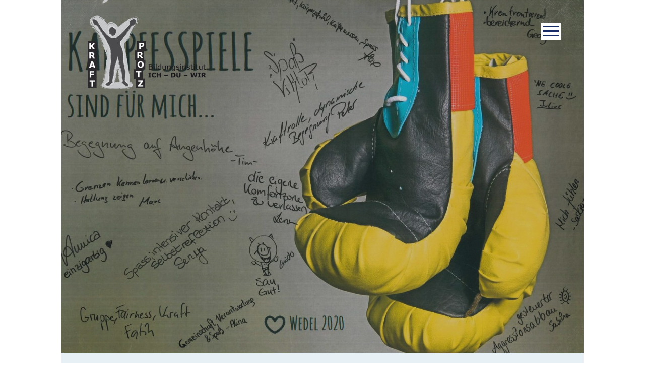

--- FILE ---
content_type: text/html; charset=UTF-8
request_url: https://kraftprotz.net/business-category/anleiter-kampfesspiele/page/11/
body_size: 20202
content:
<!DOCTYPE html>
<html lang="de">
<head>
<meta charset="UTF-8">
<link rel="profile" href="http://gmpg.org/xfn/11">
<link rel="pingback" href="https://kraftprotz.net/xmlrpc.php">
<meta name="viewport" content="width=device-width, initial-scale=1"><title>Anleiter KampfESspiele®  -  Anleiterverzeichnis</title>
<meta name='robots' content='max-image-preview:large' />
<style>img:is([sizes="auto" i], [sizes^="auto," i]) { contain-intrinsic-size: 3000px 1500px }</style>
<link rel="alternate" type="application/rss+xml" title="Kraftprotz &raquo; Feed" href="https://kraftprotz.net/feed/" />
<link rel="alternate" type="application/rss+xml" title="Kraftprotz &raquo; Kommentar-Feed" href="https://kraftprotz.net/comments/feed/" />
<link rel="alternate" type="text/calendar" title="Kraftprotz &raquo; iCal Feed" href="https://kraftprotz.net/veranstaltungen/?ical=1" />
<!-- <link rel='stylesheet' id='wp-block-library-css' href='https://kraftprotz.net/wp-includes/css/dist/block-library/style.min.css?ver=6.8.2' type='text/css' media='all' /> -->
<link rel="stylesheet" type="text/css" href="//kraftprotz.net/wp-content/cache/wpfc-minified/zcfinlk/fkeds.css" media="all"/>
<style id='classic-theme-styles-inline-css' type='text/css'>
/*! This file is auto-generated */
.wp-block-button__link{color:#fff;background-color:#32373c;border-radius:9999px;box-shadow:none;text-decoration:none;padding:calc(.667em + 2px) calc(1.333em + 2px);font-size:1.125em}.wp-block-file__button{background:#32373c;color:#fff;text-decoration:none}
</style>
<style id='global-styles-inline-css' type='text/css'>
:root{--wp--preset--aspect-ratio--square: 1;--wp--preset--aspect-ratio--4-3: 4/3;--wp--preset--aspect-ratio--3-4: 3/4;--wp--preset--aspect-ratio--3-2: 3/2;--wp--preset--aspect-ratio--2-3: 2/3;--wp--preset--aspect-ratio--16-9: 16/9;--wp--preset--aspect-ratio--9-16: 9/16;--wp--preset--color--black: #000000;--wp--preset--color--cyan-bluish-gray: #abb8c3;--wp--preset--color--white: #ffffff;--wp--preset--color--pale-pink: #f78da7;--wp--preset--color--vivid-red: #cf2e2e;--wp--preset--color--luminous-vivid-orange: #ff6900;--wp--preset--color--luminous-vivid-amber: #fcb900;--wp--preset--color--light-green-cyan: #7bdcb5;--wp--preset--color--vivid-green-cyan: #00d084;--wp--preset--color--pale-cyan-blue: #8ed1fc;--wp--preset--color--vivid-cyan-blue: #0693e3;--wp--preset--color--vivid-purple: #9b51e0;--wp--preset--gradient--vivid-cyan-blue-to-vivid-purple: linear-gradient(135deg,rgba(6,147,227,1) 0%,rgb(155,81,224) 100%);--wp--preset--gradient--light-green-cyan-to-vivid-green-cyan: linear-gradient(135deg,rgb(122,220,180) 0%,rgb(0,208,130) 100%);--wp--preset--gradient--luminous-vivid-amber-to-luminous-vivid-orange: linear-gradient(135deg,rgba(252,185,0,1) 0%,rgba(255,105,0,1) 100%);--wp--preset--gradient--luminous-vivid-orange-to-vivid-red: linear-gradient(135deg,rgba(255,105,0,1) 0%,rgb(207,46,46) 100%);--wp--preset--gradient--very-light-gray-to-cyan-bluish-gray: linear-gradient(135deg,rgb(238,238,238) 0%,rgb(169,184,195) 100%);--wp--preset--gradient--cool-to-warm-spectrum: linear-gradient(135deg,rgb(74,234,220) 0%,rgb(151,120,209) 20%,rgb(207,42,186) 40%,rgb(238,44,130) 60%,rgb(251,105,98) 80%,rgb(254,248,76) 100%);--wp--preset--gradient--blush-light-purple: linear-gradient(135deg,rgb(255,206,236) 0%,rgb(152,150,240) 100%);--wp--preset--gradient--blush-bordeaux: linear-gradient(135deg,rgb(254,205,165) 0%,rgb(254,45,45) 50%,rgb(107,0,62) 100%);--wp--preset--gradient--luminous-dusk: linear-gradient(135deg,rgb(255,203,112) 0%,rgb(199,81,192) 50%,rgb(65,88,208) 100%);--wp--preset--gradient--pale-ocean: linear-gradient(135deg,rgb(255,245,203) 0%,rgb(182,227,212) 50%,rgb(51,167,181) 100%);--wp--preset--gradient--electric-grass: linear-gradient(135deg,rgb(202,248,128) 0%,rgb(113,206,126) 100%);--wp--preset--gradient--midnight: linear-gradient(135deg,rgb(2,3,129) 0%,rgb(40,116,252) 100%);--wp--preset--font-size--small: 13px;--wp--preset--font-size--medium: 20px;--wp--preset--font-size--large: 36px;--wp--preset--font-size--x-large: 42px;--wp--preset--spacing--20: 0.44rem;--wp--preset--spacing--30: 0.67rem;--wp--preset--spacing--40: 1rem;--wp--preset--spacing--50: 1.5rem;--wp--preset--spacing--60: 2.25rem;--wp--preset--spacing--70: 3.38rem;--wp--preset--spacing--80: 5.06rem;--wp--preset--shadow--natural: 6px 6px 9px rgba(0, 0, 0, 0.2);--wp--preset--shadow--deep: 12px 12px 50px rgba(0, 0, 0, 0.4);--wp--preset--shadow--sharp: 6px 6px 0px rgba(0, 0, 0, 0.2);--wp--preset--shadow--outlined: 6px 6px 0px -3px rgba(255, 255, 255, 1), 6px 6px rgba(0, 0, 0, 1);--wp--preset--shadow--crisp: 6px 6px 0px rgba(0, 0, 0, 1);}:where(.is-layout-flex){gap: 0.5em;}:where(.is-layout-grid){gap: 0.5em;}body .is-layout-flex{display: flex;}.is-layout-flex{flex-wrap: wrap;align-items: center;}.is-layout-flex > :is(*, div){margin: 0;}body .is-layout-grid{display: grid;}.is-layout-grid > :is(*, div){margin: 0;}:where(.wp-block-columns.is-layout-flex){gap: 2em;}:where(.wp-block-columns.is-layout-grid){gap: 2em;}:where(.wp-block-post-template.is-layout-flex){gap: 1.25em;}:where(.wp-block-post-template.is-layout-grid){gap: 1.25em;}.has-black-color{color: var(--wp--preset--color--black) !important;}.has-cyan-bluish-gray-color{color: var(--wp--preset--color--cyan-bluish-gray) !important;}.has-white-color{color: var(--wp--preset--color--white) !important;}.has-pale-pink-color{color: var(--wp--preset--color--pale-pink) !important;}.has-vivid-red-color{color: var(--wp--preset--color--vivid-red) !important;}.has-luminous-vivid-orange-color{color: var(--wp--preset--color--luminous-vivid-orange) !important;}.has-luminous-vivid-amber-color{color: var(--wp--preset--color--luminous-vivid-amber) !important;}.has-light-green-cyan-color{color: var(--wp--preset--color--light-green-cyan) !important;}.has-vivid-green-cyan-color{color: var(--wp--preset--color--vivid-green-cyan) !important;}.has-pale-cyan-blue-color{color: var(--wp--preset--color--pale-cyan-blue) !important;}.has-vivid-cyan-blue-color{color: var(--wp--preset--color--vivid-cyan-blue) !important;}.has-vivid-purple-color{color: var(--wp--preset--color--vivid-purple) !important;}.has-black-background-color{background-color: var(--wp--preset--color--black) !important;}.has-cyan-bluish-gray-background-color{background-color: var(--wp--preset--color--cyan-bluish-gray) !important;}.has-white-background-color{background-color: var(--wp--preset--color--white) !important;}.has-pale-pink-background-color{background-color: var(--wp--preset--color--pale-pink) !important;}.has-vivid-red-background-color{background-color: var(--wp--preset--color--vivid-red) !important;}.has-luminous-vivid-orange-background-color{background-color: var(--wp--preset--color--luminous-vivid-orange) !important;}.has-luminous-vivid-amber-background-color{background-color: var(--wp--preset--color--luminous-vivid-amber) !important;}.has-light-green-cyan-background-color{background-color: var(--wp--preset--color--light-green-cyan) !important;}.has-vivid-green-cyan-background-color{background-color: var(--wp--preset--color--vivid-green-cyan) !important;}.has-pale-cyan-blue-background-color{background-color: var(--wp--preset--color--pale-cyan-blue) !important;}.has-vivid-cyan-blue-background-color{background-color: var(--wp--preset--color--vivid-cyan-blue) !important;}.has-vivid-purple-background-color{background-color: var(--wp--preset--color--vivid-purple) !important;}.has-black-border-color{border-color: var(--wp--preset--color--black) !important;}.has-cyan-bluish-gray-border-color{border-color: var(--wp--preset--color--cyan-bluish-gray) !important;}.has-white-border-color{border-color: var(--wp--preset--color--white) !important;}.has-pale-pink-border-color{border-color: var(--wp--preset--color--pale-pink) !important;}.has-vivid-red-border-color{border-color: var(--wp--preset--color--vivid-red) !important;}.has-luminous-vivid-orange-border-color{border-color: var(--wp--preset--color--luminous-vivid-orange) !important;}.has-luminous-vivid-amber-border-color{border-color: var(--wp--preset--color--luminous-vivid-amber) !important;}.has-light-green-cyan-border-color{border-color: var(--wp--preset--color--light-green-cyan) !important;}.has-vivid-green-cyan-border-color{border-color: var(--wp--preset--color--vivid-green-cyan) !important;}.has-pale-cyan-blue-border-color{border-color: var(--wp--preset--color--pale-cyan-blue) !important;}.has-vivid-cyan-blue-border-color{border-color: var(--wp--preset--color--vivid-cyan-blue) !important;}.has-vivid-purple-border-color{border-color: var(--wp--preset--color--vivid-purple) !important;}.has-vivid-cyan-blue-to-vivid-purple-gradient-background{background: var(--wp--preset--gradient--vivid-cyan-blue-to-vivid-purple) !important;}.has-light-green-cyan-to-vivid-green-cyan-gradient-background{background: var(--wp--preset--gradient--light-green-cyan-to-vivid-green-cyan) !important;}.has-luminous-vivid-amber-to-luminous-vivid-orange-gradient-background{background: var(--wp--preset--gradient--luminous-vivid-amber-to-luminous-vivid-orange) !important;}.has-luminous-vivid-orange-to-vivid-red-gradient-background{background: var(--wp--preset--gradient--luminous-vivid-orange-to-vivid-red) !important;}.has-very-light-gray-to-cyan-bluish-gray-gradient-background{background: var(--wp--preset--gradient--very-light-gray-to-cyan-bluish-gray) !important;}.has-cool-to-warm-spectrum-gradient-background{background: var(--wp--preset--gradient--cool-to-warm-spectrum) !important;}.has-blush-light-purple-gradient-background{background: var(--wp--preset--gradient--blush-light-purple) !important;}.has-blush-bordeaux-gradient-background{background: var(--wp--preset--gradient--blush-bordeaux) !important;}.has-luminous-dusk-gradient-background{background: var(--wp--preset--gradient--luminous-dusk) !important;}.has-pale-ocean-gradient-background{background: var(--wp--preset--gradient--pale-ocean) !important;}.has-electric-grass-gradient-background{background: var(--wp--preset--gradient--electric-grass) !important;}.has-midnight-gradient-background{background: var(--wp--preset--gradient--midnight) !important;}.has-small-font-size{font-size: var(--wp--preset--font-size--small) !important;}.has-medium-font-size{font-size: var(--wp--preset--font-size--medium) !important;}.has-large-font-size{font-size: var(--wp--preset--font-size--large) !important;}.has-x-large-font-size{font-size: var(--wp--preset--font-size--x-large) !important;}
:where(.wp-block-post-template.is-layout-flex){gap: 1.25em;}:where(.wp-block-post-template.is-layout-grid){gap: 1.25em;}
:where(.wp-block-columns.is-layout-flex){gap: 2em;}:where(.wp-block-columns.is-layout-grid){gap: 2em;}
:root :where(.wp-block-pullquote){font-size: 1.5em;line-height: 1.6;}
</style>
<!-- <link rel='stylesheet' id='siteorigin-panels-front-css' href='https://kraftprotz.net/wp-content/plugins/siteorigin-panels/css/front-flex.min.css?ver=2.32.0' type='text/css' media='all' /> -->
<!-- <link rel='stylesheet' id='wcsearch-font-awesome-css' href='https://kraftprotz.net/wp-content/plugins/w2dc/search/plugin/resources/css/font-awesome.css?ver=1.2.13' type='text/css' media='all' /> -->
<!-- <link rel='stylesheet' id='wcsearch-frontend-css' href='https://kraftprotz.net/wp-content/plugins/w2dc/search/plugin/resources/css/frontend.css?ver=1.2.13' type='text/css' media='all' /> -->
<!-- <link rel='stylesheet' id='w2dc-listings-slider-css' href='https://kraftprotz.net/wp-content/plugins/w2dc/resources/css/bxslider/jquery.bxslider.css?ver=2.10.9' type='text/css' media='all' /> -->
<!-- <link rel='stylesheet' id='w2dc-bootstrap-css' href='https://kraftprotz.net/wp-content/plugins/w2dc/resources/css/bootstrap.css?ver=2.10.9' type='text/css' media='all' /> -->
<!-- <link rel='stylesheet' id='w2dc-font-awesome-css' href='https://kraftprotz.net/wp-content/plugins/w2dc/resources/css/font-awesome.css?ver=2.10.9' type='text/css' media='all' /> -->
<!-- <link rel='stylesheet' id='w2dc-frontend-css' href='https://kraftprotz.net/wp-content/plugins/w2dc/resources/css/frontend.css?ver=2.10.9' type='text/css' media='all' /> -->
<!-- <link rel='stylesheet' id='w2dc-dynamic-css-css' href='https://kraftprotz.net/wp-content/uploads/w2dc-plugin.css?ver=1756897983' type='text/css' media='all' /> -->
<!-- <link rel='stylesheet' id='w2dc-jquery-ui-style-css' href='https://kraftprotz.net/wp-content/plugins/w2dc/resources/css/jquery-ui/themes/redmond/jquery-ui.css?ver=6.8.2' type='text/css' media='all' /> -->
<!-- <link rel='stylesheet' id='iw-defaults-css' href='https://kraftprotz.net/wp-content/plugins/widgets-for-siteorigin/inc/../css/defaults.css?ver=1.4.8' type='text/css' media='all' /> -->
<!-- <link rel='stylesheet' id='wpos-font-awesome-css' href='https://kraftprotz.net/wp-content/plugins/wp-testimonial-with-widget/assets/css/font-awesome.min.css?ver=3.5.4' type='text/css' media='all' /> -->
<!-- <link rel='stylesheet' id='wpos-slick-style-css' href='https://kraftprotz.net/wp-content/plugins/wp-testimonial-with-widget/assets/css/slick.css?ver=3.5.4' type='text/css' media='all' /> -->
<!-- <link rel='stylesheet' id='wtwp-public-css-css' href='https://kraftprotz.net/wp-content/plugins/wp-testimonial-with-widget/assets/css/wtwp-public.css?ver=3.5.4' type='text/css' media='all' /> -->
<!-- <link rel='stylesheet' id='siteorigin-north-style-css' href='https://kraftprotz.net/wp-content/themes/siteorigin-north/style.min.css?ver=1.17.16' type='text/css' media='all' /> -->
<!-- <link rel='stylesheet' id='siteorigin-north-icons-css' href='https://kraftprotz.net/wp-content/themes/siteorigin-north/css/north-icons.min.css?ver=1.17.16' type='text/css' media='all' /> -->
<!-- <link rel='stylesheet' id='siteorigin-north-flexslider-css' href='https://kraftprotz.net/wp-content/themes/siteorigin-north/css/flexslider.min.css?ver=6.8.2' type='text/css' media='all' /> -->
<!-- <link rel='stylesheet' id='siteorigin-google-web-fonts-css' href='//kraftprotz.net/wp-content/uploads/omgf/siteorigin-google-web-fonts/siteorigin-google-web-fonts.css?ver=1666800215' type='text/css' media='all' /> -->
<!-- <link rel='stylesheet' id='recent-posts-widget-with-thumbnails-public-style-css' href='https://kraftprotz.net/wp-content/plugins/recent-posts-widget-with-thumbnails/public.css?ver=7.1.1' type='text/css' media='all' /> -->
<!-- <link rel='stylesheet' id='myStyleSheets-css' href='https://kraftprotz.net/wp-content/plugins/wp-latest-posts/css/wplp_front.css?ver=5.0.10' type='text/css' media='all' /> -->
<link rel="stylesheet" type="text/css" href="//kraftprotz.net/wp-content/cache/wpfc-minified/3rv1q74/fnmjg.css" media="all"/>
<script src='//kraftprotz.net/wp-content/cache/wpfc-minified/6v6hnb03/fnmjg.js' type="text/javascript"></script>
<!-- <script type="text/javascript" src="https://kraftprotz.net/wp-includes/js/jquery/jquery.min.js?ver=3.7.1" id="jquery-core-js"></script> -->
<!-- <script type="text/javascript" src="https://kraftprotz.net/wp-includes/js/jquery/jquery-migrate.min.js?ver=3.4.1" id="jquery-migrate-js"></script> -->
<!-- <script type="text/javascript" src="https://kraftprotz.net/wp-includes/js/jquery/ui/core.min.js?ver=1.13.3" id="jquery-ui-core-js"></script> -->
<!-- <script type="text/javascript" src="https://kraftprotz.net/wp-includes/js/jquery/ui/datepicker.min.js?ver=1.13.3" id="jquery-ui-datepicker-js"></script> -->
<script type="text/javascript" id="jquery-ui-datepicker-js-after">
/* <![CDATA[ */
jQuery(function(jQuery){jQuery.datepicker.setDefaults({"closeText":"Schlie\u00dfen","currentText":"Heute","monthNames":["Januar","Februar","M\u00e4rz","April","Mai","Juni","Juli","August","September","Oktober","November","Dezember"],"monthNamesShort":["Jan.","Feb.","M\u00e4rz","Apr.","Mai","Juni","Juli","Aug.","Sep.","Okt.","Nov.","Dez."],"nextText":"Weiter","prevText":"Vorherige","dayNames":["Sonntag","Montag","Dienstag","Mittwoch","Donnerstag","Freitag","Samstag"],"dayNamesShort":["So.","Mo.","Di.","Mi.","Do.","Fr.","Sa."],"dayNamesMin":["S","M","D","M","D","F","S"],"dateFormat":"d. MM yy","firstDay":1,"isRTL":false});});
/* ]]> */
</script>
<script src='//kraftprotz.net/wp-content/cache/wpfc-minified/f30p969u/fnmjg.js' type="text/javascript"></script>
<!-- <script type="text/javascript" src="https://kraftprotz.net/wp-content/plugins/w2dc/resources/js/i18n/datepicker-de.js?ver=6.8.2" id="datepicker-i18n-js"></script> -->
<link rel="https://api.w.org/" href="https://kraftprotz.net/wp-json/" /><link rel="alternate" title="JSON" type="application/json" href="https://kraftprotz.net/wp-json/wp/v2/pages/2797" /><link rel="EditURI" type="application/rsd+xml" title="RSD" href="https://kraftprotz.net/xmlrpc.php?rsd" />
<meta name="generator" content="WordPress 6.8.2" />
<link rel='shortlink' href='https://kraftprotz.net/?p=2797' />
<link rel="alternate" title="oEmbed (JSON)" type="application/json+oembed" href="https://kraftprotz.net/wp-json/oembed/1.0/embed?url=https%3A%2F%2Fkraftprotz.net%2Fhome%2Fteam-listing%2F" />
<link rel="alternate" title="oEmbed (XML)" type="text/xml+oembed" href="https://kraftprotz.net/wp-json/oembed/1.0/embed?url=https%3A%2F%2Fkraftprotz.net%2Fhome%2Fteam-listing%2F&#038;format=xml" />
<script type="text/javascript">
(function () {
window.lsow_fs = {can_use_premium_code: false};
})();
</script>
<meta name="tec-api-version" content="v1"><meta name="tec-api-origin" content="https://kraftprotz.net"><link rel="alternate" href="https://kraftprotz.net/wp-json/tribe/events/v1/" /><link rel="canonical" href="https://kraftprotz.net/home/team-listing/business-category/anleiter-kampfesspiele/" />
<script>
var wcsearch_js_objects = {"ajaxurl":"https:\/\/kraftprotz.net\/wp-admin\/admin-ajax.php","pagination_base":"https:\/\/kraftprotz.net\/business-category\/anleiter-kampfesspiele\/page\/%#%\/","query_string":"","default_query":{"categories":82,"include_categories_children":true},"desktop_screen_width":992,"mobile_screen_width":768,"radio_reset_btn_title":"unselect","geocode_functions":false,"prediction_note":"search nearby","get_my_location_title":"My location","adapter_options":{"wc":{"loop_selector_name":"wcsearch-woo-loop","submit_callback":"wcsearch_submit_request","keywords_search_action":"wcsearch_keywords_search"},"w2dc":{"loop_selector_name":["w2dc-controller","w2dc-map-wrapper"],"submit_callback":"w2dc_callAJAXSearch","keywords_search_action":"w2dc_keywords_search","enable_my_location_button":0}},"reset_same_inputs":true};
</script>
<script>
var w2dc_controller_args_array = {};
var w2dc_map_markers_attrs_array = [];
var w2dc_map_markers_attrs = (function(map_id, markers_array, enable_radius_circle, enable_clusters, show_summary_button, show_readmore_button, draw_panel, map_style, enable_full_screen, enable_wheel_zoom, enable_dragging_touchscreens, center_map_onclick, show_directions, enable_infowindow, close_infowindow_out_click, map_attrs) {
this.map_id = map_id;
this.markers_array = markers_array;
this.enable_radius_circle = enable_radius_circle;
this.enable_clusters = enable_clusters;
this.show_summary_button = show_summary_button;
this.show_readmore_button = show_readmore_button;
this.draw_panel = draw_panel;
this.map_style = map_style;
this.enable_full_screen = enable_full_screen;
this.enable_wheel_zoom = enable_wheel_zoom;
this.enable_dragging_touchscreens = enable_dragging_touchscreens;
this.center_map_onclick = center_map_onclick;
this.show_directions = show_directions;
this.enable_infowindow = enable_infowindow;
this.close_infowindow_out_click = close_infowindow_out_click;
this.map_attrs = map_attrs;
});
var w2dc_js_objects = {"ajaxurl":"https:\/\/kraftprotz.net\/wp-admin\/admin-ajax.php","search_map_button_text":"Search on map","in_favourites_icon":"w2dc-glyphicon-heart","not_in_favourites_icon":"w2dc-glyphicon-heart-empty","in_favourites_msg":"Add Bookmark","not_in_favourites_msg":"Remove Bookmark","ajax_load":0,"is_rtl":false,"leave_comment":"Leave a comment","leave_reply":"Leave a reply to","cancel_reply":"Cancel reply","more":"More","less":"Less","send_button_text":"Send message","send_button_sending":"Sending...","recaptcha_public_key":"","lang":"","is_maps_used":0,"desktop_screen_width":992,"mobile_screen_width":768,"fields_in_categories":[],"is_admin":0,"prediction_note":"search nearby","listing_tabs_order":["addresses-tab","comments-tab","videos-tab","contact-tab","report-tab"],"cancel_button":"Cancel"};
var w2dc_maps_objects = {"notinclude_maps_api":0,"google_api_key":"AIzaSyDriWyWdUV-GAmOcD6YuprJ4z-o8ZsqMOM","mapbox_api_key":"pk.eyJ1IjoiZGllZmwiLCJhIjoiY2tzZzNxOXJxMHo0eTJvdGJ5b3JkaHhpZSJ9.iCOJdHRYUnLMTbqzqfWG8A","map_markers_type":"icons","default_marker_color":"#2393ba","default_marker_icon":"w2dc-fa-dot-circle-o","global_map_icons_path":"https:\/\/kraftprotz.net\/wp-content\/plugins\/w2dc\/resources\/images\/map_icons\/","marker_image_width":48,"marker_image_height":48,"marker_image_anchor_x":24,"marker_image_anchor_y":48,"infowindow_width":350,"infowindow_offset":-50,"infowindow_logo_width":110,"draw_area_button":"Draw Area","edit_area_button":"Edit Area","apply_area_button":"Apply Area","reload_map_button":"Refresh Map","enable_my_location_button":0,"my_location_button":"My Location","my_location_button_error":"GeoLocation service does not work on your device!","map_style":null,"address_autocomplete":0,"address_autocomplete_code":"0","mapbox_directions_placeholder_origin":"Choose a starting place","mapbox_directions_placeholder_destination":"Choose destination","mapbox_directions_profile_driving_traffic":"Traffic","mapbox_directions_profile_driving":"Driving","mapbox_directions_profile_walking":"Walking","mapbox_directions_profile_cycling":"Cycling","default_latitude":34,"default_longitude":0,"dimension_unit":"kilometers"};
</script>
<style type="text/css" id="siteorigin-north-settings-custom" data-siteorigin-settings="true">
@import url(//fonts.googleapis.com/css?family=IBM+Plex+Sans%3Aregular&subset=latin);
/* style */ body,button,input,select,textarea { color: #172c65;  font-family: "IBM Plex Sans", sans-serif; font-weight: normal;  } h1,h2,h3,h4,h5,h6 {  font-family: "IBM Plex Sans", sans-serif; font-weight: normal;  color: #172c65; } blockquote {  font-family: "IBM Plex Sans", sans-serif; font-weight: normal;  color: #f8f8f8; } #page ::-moz-selection { background-color: #f8f8f8; } #page ::selection { background-color: #f8f8f8; } button,input[type="button"],input[type="reset"],input[type="submit"] { color: #172c65;  font-family: "IBM Plex Sans", sans-serif; font-weight: normal;  } button:hover,button:active,button:focus,input[type="button"]:hover,input[type="button"]:active,input[type="button"]:focus,input[type="reset"]:hover,input[type="reset"]:active,input[type="reset"]:focus,input[type="submit"]:hover,input[type="submit"]:active,input[type="submit"]:focus { background: #57759a; border-color: #57759a; } input[type="text"],input[type="email"],input[type="url"],input[type="password"],input[type="search"],input[type="tel"],textarea { color: #172c65;  font-family: "IBM Plex Sans", sans-serif; font-weight: normal;  } .wpcf7 input.wpcf7-form-control.wpcf7-text,.wpcf7 input.wpcf7-form-control.wpcf7-number,.wpcf7 input.wpcf7-form-control.wpcf7-date,.wpcf7 textarea.wpcf7-form-control.wpcf7-textarea,.wpcf7 select.wpcf7-form-control.wpcf7-select,.wpcf7 input.wpcf7-form-control.wpcf7-quiz { color: #172c65;  font-family: "IBM Plex Sans", sans-serif; font-weight: normal;  }   .wpcf7 .wpcf7-response-output { color: #172c65; } a { color: #f8f8f8; } a:hover,a:focus { color: #57759a; }              #header-search input[type="search"] {  font-family: "IBM Plex Sans", sans-serif; font-weight: normal;  }              .tagcloud a:hover { background: #57759a; }         #masthead { border-bottom: 0px solid #d4d4d4; } #masthead .site-branding .site-title,#masthead .site-branding .logo-site-title { color: #172c65;  font-family: "IBM Plex Sans", sans-serif; font-weight: normal;  }   #topbar { border-bottom: 0px solid #d4d4d4; }   #secondary { color: #172c65; } #secondary .widget-title { color: #172c65; } #colophon { background: #292929; margin-top: 20px; } #colophon.footer-active-sidebar { border-top: 1px solid #292929; }   #colophon .widgets .widget-wrapper { border-right: 1px solid #292929; } #colophon .widgets aside { padding: 15px 40px; }  @media (max-width: 640px) { body.responsive #colophon .widgets .widget-wrapper { border-bottom: 1px solid #292929; } } #colophon .site-info { border-top: 1px solid #292929; } .entry-title { color: #172c65; } .entry-meta {  font-family: "IBM Plex Sans", sans-serif; font-weight: normal;  }  .entry-meta li.hovering,.entry-meta li.hovering a,.entry-meta li.hovering .meta-icon { color: #57759a; } .breadcrumbs {  font-family: "IBM Plex Sans", sans-serif; font-weight: normal;  } .breadcrumbs a:hover { color: #57759a; } .page-content,.entry-content,.entry-summary { color: #172c65; }  .tags-list a:hover { background: #57759a; } .more-link { border: 1px solid #172c65; color: #172c65;  font-family: "IBM Plex Sans", sans-serif; font-weight: normal;  } .more-link:visited { color: #172c65; } .more-link:hover { background: #f8f8f8; border-color: #f8f8f8; } .search-form button[type="submit"],.woocommerce-product-search button[type="submit"] { color: #172c65; } .search-form button[type="submit"]:hover,.woocommerce-product-search button[type="submit"]:hover { color: #172c65; } .search-form button[type="submit"] svg path,.woocommerce-product-search button[type="submit"] svg path { fill: #172c65; } .post-pagination {  font-family: "IBM Plex Sans", sans-serif; font-weight: normal;  } .post-pagination a { color: #172c65; } .post-pagination a:hover { color: #57759a; } .post-pagination .current { color: #172c65; } .post-pagination .page-numbers { color: #172c65; } .post-pagination .prev,.post-pagination .next { color: #172c65; }  .comment-list li.comment .comment-reply-link { background: #172c65; } .comment-list li.comment .comment-reply-link:hover { background: #57759a; }  .comment-list li.comment .author { color: #172c65; }  #commentform .form-submit input { color: #172c65;  font-family: "IBM Plex Sans", sans-serif; font-weight: normal;  } #commentform .form-submit input:hover { background: #57759a; border-color: #57759a; } @media screen and (max-width: 2560px) { body.responsive .main-navigation #mobile-menu-button { display: inline-block; } body.responsive .main-navigation ul { display: none; } body.responsive .main-navigation .north-search-icon { display: none; } .main-navigation #mobile-menu-button { display: none; } .main-navigation ul { display: inline-block; } .main-navigation .north-search-icon { display: inline-block; } } @media screen and (min-width: 2561px) { body.responsive #mobile-navigation { display: none !important; } }				</style>
<style media="all" id="siteorigin-panels-layouts-head">/* Layout 2797 */ #pgc-2797-0-0 { width:100% } #pg-2797-0 , #pg-2797-1 , #pl-2797 .so-panel:last-of-type { margin-bottom:0px } #pgc-2797-1-0 { width:100%;width:calc(100% - ( 0 * 30px ) ) } #pl-2797 .so-panel { margin-bottom:30px } #pg-2797-0> .panel-row-style { padding:0px 0px 0px 0px } #pg-2797-0.panel-has-style > .panel-row-style, #pg-2797-0.panel-no-style , #pg-2797-1.panel-has-style > .panel-row-style, #pg-2797-1.panel-no-style { -webkit-align-items:flex-start;align-items:flex-start } #pgc-2797-1-0 { align-self:auto } @media (max-width:780px){ #pg-2797-0.panel-no-style, #pg-2797-0.panel-has-style > .panel-row-style, #pg-2797-0 , #pg-2797-1.panel-no-style, #pg-2797-1.panel-has-style > .panel-row-style, #pg-2797-1 { -webkit-flex-direction:column;-ms-flex-direction:column;flex-direction:column } #pg-2797-0 > .panel-grid-cell , #pg-2797-0 > .panel-row-style > .panel-grid-cell , #pg-2797-1 > .panel-grid-cell , #pg-2797-1 > .panel-row-style > .panel-grid-cell { width:100%;margin-right:0 } #pl-2797 .panel-grid-cell { padding:0 } #pl-2797 .panel-grid .panel-grid-cell-empty { display:none } #pl-2797 .panel-grid .panel-grid-cell-mobile-last { margin-bottom:0px }  } </style><link rel="icon" href="https://kraftprotz.net/wp-content/uploads/favicon-150x150.png" sizes="32x32" />
<link rel="icon" href="https://kraftprotz.net/wp-content/uploads/favicon.png" sizes="192x192" />
<link rel="apple-touch-icon" href="https://kraftprotz.net/wp-content/uploads/favicon.png" />
<meta name="msapplication-TileImage" content="https://kraftprotz.net/wp-content/uploads/favicon.png" />
<!-- <link  rel="stylesheet" type="text/css" href="/custom.css)" /> -->
<link rel="stylesheet" type="text/css" href="//kraftprotz.net/wp-content/cache/wpfc-minified/fpb2mapp/fkeds.css" media="all"/>
</head>
<body class="paged wp-singular page-template-default page page-id-2797 page-child parent-pageid-326 paged-11 page-paged-11 wp-theme-siteorigin-north siteorigin-panels siteorigin-panels-before-js w2dc-body w2dc-directory-1 w2dc-imitate-mode tribe-no-js no-js css3-animations responsive page-layout-no-sidebar page-layout-menu-default page-layout-no-masthead-margin page-layout-no-footer-margin no-active-sidebar no-topbar wc-columns-3">
<div id="page" class="hfeed site">
<a class="skip-link screen-reader-text" href="#content">Skip to content</a>
<header id="masthead" class="site-header layout-default "  >
<div class="container">
<div class="container-inner">
<div class="site-branding">
<a href="https://kraftprotz.net/" rel="home">
<span class="screen-reader-text">Home</span><img width="472" height="291" src="https://kraftprotz.net/wp-content/uploads/2020/12/logo.png" class="custom-logo" alt="" decoding="async" fetchpriority="high" srcset="https://kraftprotz.net/wp-content/uploads/2020/12/logo.png 1x,https://kraftprotz.net/wp-content/uploads/2020/12/logo.png 2x" sizes="(max-width: 472px) 100vw, 472px" loading="" /></a>											</div><!-- .site-branding -->
<nav id="site-navigation" class="main-navigation">
<a href="#menu" id="mobile-menu-button">
<div class="icon-menu">
<span></span>
<span></span>
<span></span>
</div>
</a>
<div class="menu-main-menu-container"><ul id="primary-menu" class="menu"><li id="menu-item-2440" class="menu-item menu-item-type-post_type menu-item-object-page menu-item-home current-page-ancestor menu-item-2440"><a href="https://kraftprotz.net/">Home</a></li>
<li id="menu-item-5918" class="menu-item menu-item-type-custom menu-item-object-custom menu-item-5918"><a href="https://kraftprotz.net/veranstaltungen">Termine im Überblick</a></li>
<li id="menu-item-3628" class="menu-item menu-item-type-post_type menu-item-object-page menu-item-has-children menu-item-3628"><a href="https://kraftprotz.net/fuer-paedagoginnen/">Möglichkeiten</a>
<ul class="sub-menu">
<li id="menu-item-3670" class="menu-item menu-item-type-post_type menu-item-object-page menu-item-has-children menu-item-3670"><a href="https://kraftprotz.net/fuer-paedagoginnen/kampfesspiele-weiterbildung/">Gewaltprävention mit Jungen</a>
<ul class="sub-menu">
<li id="menu-item-3666" class="menu-item menu-item-type-post_type menu-item-object-page menu-item-3666"><a href="https://kraftprotz.net/fuer-paedagoginnen/kampfesspiele-schnuppertag/">KampfESspiele® – Schnuppertag</a></li>
<li id="menu-item-3667" class="menu-item menu-item-type-post_type menu-item-object-page menu-item-3667"><a href="https://kraftprotz.net/fuer-paedagoginnen/kampfesspiele-in-kita-grundschule/">KampfESspiele® in KiTa &#038; GS</a></li>
<li id="menu-item-3629" class="menu-item menu-item-type-post_type menu-item-object-page menu-item-3629"><a href="https://kraftprotz.net/fuer-paedagoginnen/kampfesspiele-follow-up/">KampfESspiele® – Follow Up</a></li>
</ul>
</li>
<li id="menu-item-4168" class="menu-item menu-item-type-post_type menu-item-object-page menu-item-4168"><a href="https://kraftprotz.net/fuer-paedagoginnen/fuer-schulen-und-klassen-2/">für Schulen und Klassen</a></li>
<li id="menu-item-4085" class="menu-item menu-item-type-post_type menu-item-object-page menu-item-4085"><a href="https://kraftprotz.net/fuer-paedagoginnen/schilf-tage-inhouse-schulungen/">SchiLf – Tage &#038; Inhouse</a></li>
<li id="menu-item-3669" class="menu-item menu-item-type-post_type menu-item-object-page menu-item-3669"><a href="https://kraftprotz.net/fuer-paedagoginnen/aufrecht-in-die-welt-gehen/">Aufrecht in die Welt gehen</a></li>
<li id="menu-item-4289" class="menu-item menu-item-type-post_type menu-item-object-page menu-item-4289"><a href="https://kraftprotz.net/fuer-paedagoginnen/maennerarbeit-2/">Männerarbeit</a></li>
</ul>
</li>
<li id="menu-item-2150" class="menu-item menu-item-type-post_type menu-item-object-page menu-item-has-children menu-item-2150"><a href="https://kraftprotz.net/news/">News &#038; -letter</a>
<ul class="sub-menu">
<li id="menu-item-4290" class="menu-item menu-item-type-post_type menu-item-object-page menu-item-4290"><a href="https://kraftprotz.net/news/newsletter/">Newsletter-Archiv</a></li>
</ul>
</li>
<li id="menu-item-4918" class="menu-item menu-item-type-post_type menu-item-object-page menu-item-has-children menu-item-4918"><a href="https://kraftprotz.net/ueber-uns/">Über uns &#038; Anleiter*innen</a>
<ul class="sub-menu">
<li id="menu-item-3163" class="menu-item menu-item-type-taxonomy menu-item-object-w2dc-category menu-item-3163"><a href="https://kraftprotz.net/home/team-listing/business-category/anleiter-kampfesspiele/">KS &#8211; Anleiter*innen</a></li>
<li id="menu-item-3164" class="menu-item menu-item-type-taxonomy menu-item-object-w2dc-category menu-item-3164"><a href="https://kraftprotz.net/home/team-listing/business-category/selbstbehauptungstrainerin/">Selbstbehauptungstrainerin</a></li>
<li id="menu-item-3165" class="menu-item menu-item-type-taxonomy menu-item-object-w2dc-category menu-item-3165"><a href="https://kraftprotz.net/home/team-listing/business-category/selbstbehauptungstrainer/">Selbstbehauptungstrainer</a></li>
<li id="menu-item-3450" class="menu-item menu-item-type-post_type menu-item-object-page menu-item-3450"><a href="https://kraftprotz.net/ueber-uns/entstehung/">Über uns – Entstehung</a></li>
</ul>
</li>
<li id="menu-item-2264" class="menu-item menu-item-type-post_type menu-item-object-page menu-item-2264"><a href="https://kraftprotz.net/materialbestellung/">Materialbestellung</a></li>
<li id="menu-item-1918" class="menu-item menu-item-type-post_type menu-item-object-page menu-item-has-children menu-item-1918"><a href="https://kraftprotz.net/kontakt/">Kontakt</a>
<ul class="sub-menu">
<li id="menu-item-1672" class="menu-item menu-item-type-post_type menu-item-object-page menu-item-1672"><a href="https://kraftprotz.net/anmeldung/">Anmeldeformular</a></li>
</ul>
</li>
</ul></div>															
</nav><!-- #site-navigation -->
</div><!-- .container-inner -->
</div><!-- .container -->
</header><!-- #masthead -->
<div id="content" class="site-content">
<div class="container">
<div id="primary" class="content-area">
<main id="main" class="site-main">
<article id="post-2797" class="post-2797 page type-page status-publish post">
<div class="entry-content">
<div id="pl-2797"  class="panel-layout" ><div id="pg-2797-0"  class="panel-grid panel-has-style" ><div class="panel-row-style panel-row-style-for-2797-0" ><div id="pgc-2797-0-0"  class="panel-grid-cell" ><div id="panel-2797-0-0-0" class="so-panel widget widget_sow-hero panel-first-child panel-last-child" data-index="0" ><div
class="so-widget-sow-hero so-widget-sow-hero-default-1fcea90d6fc9-2797 so-widget-fittext-wrapper"
data-fit-text-compressor="0.85"
>				<div class="sow-slider-base" style="display: none" tabindex="0">
<ul
class="sow-slider-images"
data-settings="{&quot;pagination&quot;:true,&quot;speed&quot;:800,&quot;timeout&quot;:8000,&quot;paused&quot;:false,&quot;pause_on_hover&quot;:false,&quot;swipe&quot;:true,&quot;nav_always_show_desktop&quot;:&quot;&quot;,&quot;nav_always_show_mobile&quot;:&quot;&quot;,&quot;breakpoint&quot;:&quot;780px&quot;,&quot;unmute&quot;:false,&quot;anchor&quot;:null}"
style="min-height: 700px"					data-anchor-id=""
>		<li class="sow-slider-image  sow-slider-image-cover" style="visibility: visible;;background-color: #333333" >
<div class="sow-slider-image-container">
<div class="sow-slider-image-wrapper">
</div>
</div>
<div class="sow-slider-image-overlay sow-slider-image-cover" style="opacity: 0.75;background-image: url(https://kraftprotz.net/wp-content/uploads/2020/12/Kampfesspiele_Wedel2020-2-e1609021541752.jpg)"  ></div>		</li>
</ul>				<ol class="sow-slider-pagination">
<li><a href="#" data-goto="0" aria-label="Display slide 1"></a></li>
</ol>
<div class="sow-slide-nav sow-slide-nav-next">
<a href="#" data-goto="next" aria-label="Next slide" data-action="next">
<em class="sow-sld-icon-thin-right"></em>
</a>
</div>
<div class="sow-slide-nav sow-slide-nav-prev">
<a href="#" data-goto="previous" aria-label="Previous slide" data-action="prev">
<em class="sow-sld-icon-thin-left"></em>
</a>
</div>
</div></div></div></div></div></div><div id="pg-2797-1"  class="panel-grid panel-has-style" ><div class="highlight-ligtblue panel-row-style panel-row-style-for-2797-1" ><div id="pgc-2797-1-0"  class="panel-grid-cell" ><div id="panel-2797-1-0-0" class="so-panel widget widget_text panel-first-child" data-index="1" ><h3 class="widget-title">KampfESspiele® &#8211; Anleiter*innen</h3>			<div class="textwidget"><p>Seit 1994 haben wir über 1000 Personen zu KampfESspiele® &#8211; Anleiter*innen ausgebildet.<br />
Viele haben wir zudem zur Selbstbehauptungs-Trainer*in weitergebildet.<br />
Einige dieser Trainer*innen kommunizieren sich über unsere Plattform.<br />
Sie können direkt für Trainings angefragt werden.</p>
</div>
</div><div id="panel-2797-1-0-1" class="so-panel widget widget_sow-editor panel-last-child" data-index="2" ><div
class="so-widget-sow-editor so-widget-sow-editor-base"
>
<div class="siteorigin-widget-tinymce textwidget">
<div class="w2dc-content w2dc-category-page">
<div class="w2dc-content w2dc-directory-frontpanel">
</div>
<header class="w2dc-page-header">
<h2>
Anleiter KampfESspiele®				</h2>
<ol class="w2dc-breadcrumbs"><li><a href="https://kraftprotz.net/home/team-listing/business-category/anleiter-kampfesspiele/" title="View all listings in Anleiter KampfESspiele®">Anleiter KampfESspiele®</a></li></ol>
</header>
<style type="text/css">
#wcsearch-search-form-5843	.wcsearch-search-grid {
background-color: rgba(107,200,200,1) !important;
}
#wcsearch-search-form-5843 .wcsearch-search-input,
#wcsearch-search-form-5843 .wcsearch-search-input label,
#wcsearch-search-form-5843 .wcsearch-search-input a,
#wcsearch-search-form-5843 .wcsearch-search-placeholder {
color: #FFFFFF;
}
#wcsearch-search-form-5843 .wcsearch-search-grid select,
#wcsearch-search-form-5843 .wcsearch-content .wcsearch-search-grid select:focus {
background-image:
linear-gradient(50deg, transparent 50%, #FFFFFF 50%),
linear-gradient(130deg, #FFFFFF 50%, transparent 50%),
linear-gradient(to right, #428BCA, #428BCA) !important;
}
#wcsearch-search-form-5843 .wcsearch-search-grid .wcsearch-checkbox .wcsearch-control-indicator,
#wcsearch-search-form-5843 .wcsearch-search-grid .wcsearch-radio .wcsearch-control-indicator {
border-color: #428BCA;
}
#wcsearch-search-form-5843 .wcsearch-field-checkbox-item-checked {
color: #428BCA;
}
#wcsearch-search-form-5843 .wcsearch-search-grid .wcsearch-checkbox label input:checked ~ .wcsearch-control-indicator,
#wcsearch-search-form-5843 .wcsearch-search-grid .wcsearch-radio label input:checked ~ .wcsearch-control-indicator {
background: #428BCA;
}
#wcsearch-search-wrapper-5843 .wcsearch-click-to-edit-search-button {
background: #428BCA;
}
#wcsearch-search-form-5843 .wcsearch-search-grid .ui-slider.ui-slider-horizontal .ui-widget-header {
background-color: #275379;
}
#wcsearch-search-form-5843 .wcsearch-search-grid .ui-slider.ui-widget-content .ui-slider-handle.ui-state-default,
#wcsearch-search-form-5843 .wcsearch-search-grid .ui-slider.ui-widget-content .ui-slider-handle.ui-state-default:focus,
#wcsearch-search-form-5843 .wcsearch-search-grid .ui-slider.ui-widget-content .ui-slider-handle.ui-state-default:active,
#wcsearch-search-form-5843 .wcsearch-search-grid .ui-slider.ui-widget-content .ui-slider-handle.ui-state-focus,
#wcsearch-search-form-5843 .wcsearch-search-grid .ui-slider.ui-widget-content .ui-slider-handle.ui-state-hover {
border: 1px solid #275379;
background-color: #428BCA;
}
#wcsearch-search-form-5843 .wcsearch-search-grid .wcsearch-search-input-button,
#wcsearch-search-form-5843 .wcsearch-search-grid .wcsearch-date-reset-button {
background-color: #428BCA !important;
border: 1px solid #275379 !important;
color: #FFF !important;
}
#wcsearch-search-form-5843 .wcsearch-search-grid .wcsearch-search-input-reset-button {
background-color: #FFF !important;
color: #428BCA !important;
border: 1px solid #275379 !important;
}
#wcsearch-search-wrapper-5843 .wcsearch-apply-filters-float-btn,
#wcsearch-search-wrapper-5843 .wcsearch-apply-filters-float-btn:before {
background-color: #428BCA;
}
.wcsearch-loader-5843:before {
border-top-color: #428BCA !important;
border-bottom-color: #428BCA !important;
}
</style><div id="wcsearch-search-wrapper-5843" class="wcsearch-content wcsearch-search-wrapper">
<form action="https://kraftprotz.net/business-category/anleiter-kampfesspiele/page/11" id="wcsearch-search-form-5843" data-id="5843" data-used_by="w2dc" data-color="#428BCA" autocomplete="off" class="wcsearch-content wcsearch-search-form wcsearch-search-form-submit wcsearch-search-form-border" data-scroll-to="products" data-auto-submit="1" data-use-ajax="1" data-hash="e5d47824e4fcfb7ab0345a0c7faaa5d2" >
<div class="wcsearch-search">
<div class="wcsearch-search-column wcsearch-search-column-3">
<div class="wcsearch-search-grid " style="grid-gap: 30px;">
<div class="wcsearch-search-placeholder wcsearch-search-placeholder-column-1  " style="grid-row-end: span 1;"><div class="wcsearch-search-input wcsearch-search-input-tax-select " id='wcsearch_id_e7b43adea2506b7df49f92847eeee061' data-type="tax"  data-slug="locations"  data-tax="w2dc-location"  data-title=""  data-visible_status="always_opened"  data-mode="dropdown"  data-placeholder="Suche über Länder: D; CH; LIE"  data-placeholders=""  data-try_to_search_text="Try to search"  data-address_suggestions="Los Angeles, US Capitol, Central Park NY"  data-keywords_suggestions="sport,business,event"  data-do_links="1"  data-do_links_blank="blank"  data-relation="OR"  data-depth="2"  data-open_on_click="1"  data-columns="2"  data-height_limit="280"  data-how_to_limit="show_more_less"  data-text_open="show all"  data-text_close="hide"  data-use_pointer="0"  data-orderby="menu_order"  data-order="ASC"  data-hide_empty="0"  data-counter="1"  data-is_exact_terms="0"  data-dependency_tax="0"  data-dependency_visibility="1"  data-terms_options=""  data-values=""  data-used_by="w2dc"  data-exact_terms=""  data-default_values="" >
<label class="wcsearch-search-input-label"></label>
<div id="wcsearch-tax-dropdowns-wrap-5139" class="wcsearch-tax-dropdowns-wrap"><input type="hidden" name="locations" id="selected_tax[5139]" value="" /><select class="wcsearch-form-control wcsearch-autocomplete wcsearch-tax-autocomplete wcsearch-dropdowns-tax-w2dc-location" data-id="5139" data-placeholder="Suche über Länder: D; CH; LIE" data-depth-level="1" data-tax="w2dc-location"  data-open-on-click="1"><option id="lichtenstein" value="75" data-name="Lichtenstein" data-sublabel=""   data-icon="https://kraftprotz.net/wp-content/plugins/w2dc/resources/images/locations_icons/icon1.png"  data-count="1" data-termid="75" data-tax="w2dc-location">Lichtenstein</option><option id="oesterreich" value="76" data-name="Österreich" data-sublabel=""   data-icon="https://kraftprotz.net/wp-content/plugins/w2dc/resources/images/locations_icons/icon1.png"  data-count="0" data-termid="76" data-tax="w2dc-location">Österreich</option><option id="schweiz" value="77" data-name="Schweiz" data-sublabel=""   data-icon="https://kraftprotz.net/wp-content/plugins/w2dc/resources/images/locations_icons/icon1.png"  data-count="20" data-termid="77" data-tax="w2dc-location">Schweiz</option><option id="deutschland" value="74" data-name="Deutschland" data-sublabel=""   data-icon="https://kraftprotz.net/wp-content/plugins/w2dc/resources/images/locations_icons/icon1.png"  data-count="47" data-termid="74" data-tax="w2dc-location">Deutschland</option></select></div>	
</div></div><div class="wcsearch-search-placeholder wcsearch-search-placeholder-column-1  " style="grid-row-end: span 1;"><div class="wcsearch-search-input" id='wcsearch_id_eb9922aafe76b2df3df0e4db9d9edad9' data-type="string"  data-slug="bundesland"  data-title=""  data-placeholder="Suche über Bundesland (bitte ausschreiben)"  data-visible_status="always_opened"  data-try_to_search_text="Try to search"  data-keywords_suggestions="sport,business,event"  data-tax=""  data-values=""  data-used_by="w2dc"  data-default_values="" >
<label class="wcsearch-search-input-label"></label>
<div class="wcsearch-has-feedback">
<input type="text" class="wcsearch-form-control wcsearch-search-string-input" name="bundesland" placeholder="Suche über Bundesland (bitte ausschreiben)" value="" />
<span class="wcsearch-dropdowns-menu-button wcsearch-form-control-feedback wcsearch-fa wcsearch-fa-search"></span>
</div>
<p class="wcsearch-search-suggestions">
Try to search						<label><a href="javascript:void(0);">sport</a></label>
<label> <a href="javascript:void(0);">business</a></label>
<label> <a href="javascript:void(0);">event</a></label>
</p>
</div></div><div class="wcsearch-search-placeholder wcsearch-search-placeholder-column-1  " style="grid-row-end: span 1;"><div class="wcsearch-search-input " id='wcsearch_id_48b5b1ffcef5f59fb17d8851e520dee8' data-type="keywords"  data-slug="keywords"  data-used_by="w2dc"  data-values=""  data-tax=""  data-do_links_blank="blank"  data-do_links="1"  data-order="ASC"  data-orderby="relevance"  data-autocomplete="1"  data-keywords_suggestions="sport,business,event"  data-try_to_search_text="Try to search"  data-visible_status="always_opened"  data-placeholder="Suche über Namen"  data-title=""  data-default_values="" >
<label class="wcsearch-search-input-label"></label>
<div id="wcsearch-tax-dropdowns-wrap-4824" class="wcsearch-tax-dropdowns-wrap"><div class="wcsearch-form-control wcsearch-autocomplete wcsearch-keywords-autocomplete" data-id="4824" data-placeholder="Suche über Namen" data-autocomplete-name="keywords" data-autocomplete-value="" data-default-icon="https://kraftprotz.net/wp-content/plugins/w2dc/search/plugin/resources/images/search.png" data-ajax-search=1></div></div>	
<p class="wcsearch-search-suggestions">
Try to search						<label><a href="javascript:void(0);">sport</a></label>
<label> <a href="javascript:void(0);">business</a></label>
<label> <a href="javascript:void(0);">event</a></label>
</p>
</div></div><div class="wcsearch-search-placeholder wcsearch-search-placeholder-column-1  " style="grid-row-end: span 1;"></div><div class="wcsearch-search-placeholder wcsearch-search-placeholder-column-1  " style="grid-row-end: span 1;"><div class="wcsearch-search-input" id='wcsearch_id_835036bfb28d10c7a34d13918f05888e' data-type="button"  data-slug="submit"  data-visible_status="always_opened"  data-used_by="w2dc"  data-values=""  data-tax=""  data-text="Search"  data-default_values="" >
<input type="submit" class="wcsearch-search-input-button wcsearch-btn wcsearch-btn-primary" value="Search" />
</div></div>				</div>
</div>
</div>
<input type="hidden" name="used_by" value="w2dc" class="wcsearch-common-field" /><input type="hidden" name="directories" value="1" class="wcsearch-common-field" />	</form>
</div>			
<div class="w2dc-content w2dc-controller" id="w2dc-controller-e5d47824e4fcfb7ab0345a0c7faaa5d2" data-controller-hash="e5d47824e4fcfb7ab0345a0c7faaa5d2" >
<style type="text/css">
#w2dc-controller-e5d47824e4fcfb7ab0345a0c7faaa5d2 .w2dc-listings-grid .w2dc-listing-logo .w2dc-listing-logo-img-wrap:before {
padding-top: 56.25%;
}
#w2dc-controller-e5d47824e4fcfb7ab0345a0c7faaa5d2 .w2dc-listings-block .w2dc-listing-logo .w2dc-listing-logo-img img {
width: 150px;
}
@media screen and (min-width: 769px) {
#w2dc-controller-e5d47824e4fcfb7ab0345a0c7faaa5d2 .w2dc-listings-block .w2dc-listing-logo-wrap {
width: 150px;
}
#w2dc-controller-e5d47824e4fcfb7ab0345a0c7faaa5d2 .w2dc-listings-block .w2dc-listing-text-content-wrap {
margin-left: 150px;
margin-right: 0;
}
}
</style>
<script>
w2dc_controller_args_array['e5d47824e4fcfb7ab0345a0c7faaa5d2'] = {"base_url":"https:\/\/kraftprotz.net\/home\/team-listing\/business-category\/anleiter-kampfesspiele\/","page_url":"https:\/\/kraftprotz.net\/home\/team-listing\/business-category\/anleiter-kampfesspiele\/","order_by":"post_date","order":"DESC","categories":82,"directories":"1","is_home":0,"paged":11,"custom_home":0,"onepage":0,"hide_paginator":0,"hide_count":1,"hide_content":0,"hide_order":0,"show_views_switcher":0,"listings_view_type":"list","listings_view_grid_columns":2,"listing_thumb_width":150,"wrap_logo_list_view":0,"logo_animation_effect":1,"grid_view_logo_ratio":"56.25","scrolling_paginator":0,"show_summary_button":1,"show_readmore_button":1};
</script>
<div class="w2dc-container-fluid w2dc-listings-block w2dc-mobile-listings-grid-1 w2dc-listings-list-view">
<div class="w2dc-row w2dc-visible-search-params">
</div>
<div class="w2dc-row w2dc-listings-block-header">
<div class="w2dc-listings-options-links">
<div class="w2dc-listings-orderby">
<div class="w2dc-listings-orderby-dropbtn w2dc-btn w2dc-btn-primary">Sort by: Newest first</div>
<div class="w2dc-listings-orderby-links-group" role="group">
<a class="w2dc-listings-orderby-link w2dc-btn" href="https://kraftprotz.net/home/team-listing/business-category/anleiter-kampfesspiele/?order_by=post_date&#038;order=ASC" data-controller-hash="e5d47824e4fcfb7ab0345a0c7faaa5d2" data-orderby="post_date" data-order="ASC" rel="nofollow">
Oldest first								</a>
<a class="w2dc-listings-orderby-link w2dc-btn" href="https://kraftprotz.net/home/team-listing/business-category/anleiter-kampfesspiele/?order_by=title&#038;order=ASC" data-controller-hash="e5d47824e4fcfb7ab0345a0c7faaa5d2" data-orderby="title" data-order="ASC" rel="nofollow">
From A to Z								</a>
<a class="w2dc-listings-orderby-link w2dc-btn" href="https://kraftprotz.net/home/team-listing/business-category/anleiter-kampfesspiele/?order_by=title&#038;order=DESC" data-controller-hash="e5d47824e4fcfb7ab0345a0c7faaa5d2" data-orderby="title" data-order="DESC" rel="nofollow">
From Z to A								</a>
<a class="w2dc-listings-orderby-link w2dc-btn" href="https://kraftprotz.net/home/team-listing/business-category/anleiter-kampfesspiele/?order_by=postleitzahl&#038;order=ASC" data-controller-hash="e5d47824e4fcfb7ab0345a0c7faaa5d2" data-orderby="postleitzahl" data-order="ASC" rel="nofollow">
Postleitzahl								</a>
</div>
</div>
</div>
</div>
<div class="w2dc-listings-block-content">
<article id="post-2833" class="w2dc-row w2dc-listing w2dc-listing-level-1">
<div class="w2dc-listing-logo-wrap w2dc-anim-style">
<div class="w2dc-listing-logo w2dc-listings-own-page">
<a href="https://kraftprotz.net/home/team-listing/andreas-hartmann/" class="w2dc-listing-logo-img-wrap" >
<div class="w2dc-listing-logo-img" style="background-image: url('https://kraftprotz.net/wp-content/uploads/2023/07/Andreas_q_web-800x536.jpg');">
<img decoding="async" src="https://kraftprotz.net/wp-content/uploads/2023/07/Andreas_q_web-800x536.jpg" alt="Andreas Hartmann" title="Andreas Hartmann" />
</div>
</a>
<div class="w2dc-listing-logo-caption">
<div class="w2dc-listing-logo-caption-middle">
<ul class="w2dc-listing-logo-caption-options">
<li class="w2dc-listing-logo-caption-option">
<a href="https://kraftprotz.net/home/team-listing/andreas-hartmann/"  tabindex="-1">
<span class="w2dc-glyphicon w2dc-glyphicon-play" title="more info &gt;&gt;"></span>
</a>
</li>
</ul>
</div>
</div>
</div>
</div>
<div class="w2dc-listing-text-content-wrap">
<header class="w2dc-listing-header">
<h2><a href="https://kraftprotz.net/home/team-listing/andreas-hartmann/" title="Andreas Hartmann" >Andreas Hartmann</a> </h2>
</header>								
<div class="w2dc-field w2dc-field-output-block w2dc-field-output-block-categories w2dc-field-output-block-4">
<span class="w2dc-field-content">
<a href="https://kraftprotz.net/home/team-listing/business-category/selbstbehauptungstrainer/" rel="tag"><span class="w2dc-label w2dc-label-primary w2dc-category-label">Selbstbehauptungstrainer&nbsp;&nbsp;<span class="w2dc-glyphicon w2dc-glyphicon-tag"></span></span></a>
<a href="https://kraftprotz.net/home/team-listing/business-category/anleiter-kampfesspiele/" rel="tag"><span class="w2dc-label w2dc-label-primary w2dc-category-label">Anleiter KampfESspiele®&nbsp;&nbsp;<span class="w2dc-glyphicon w2dc-glyphicon-tag"></span></span></a>
</span>
</div>
<div class="w2dc-field w2dc-field-output-block w2dc-field-output-block-string w2dc-field-output-block-13">
<span class="w2dc-field-caption ">
<span class="w2dc-field-icon w2dc-fa w2dc-fa-lg w2dc-fa-university"></span>
<span class="w2dc-field-name">Einrichtung:</span>
</span>
<span class="w2dc-field-content">
Respect! Selbstbehauptung	</span>
</div>
<div class="w2dc-field w2dc-field-output-block w2dc-field-output-block-string w2dc-field-output-block-10">
<span class="w2dc-field-caption ">
<span class="w2dc-field-icon w2dc-fa w2dc-fa-lg w2dc-fa-map-marker"></span>
<span class="w2dc-field-name">Postleitzahl:</span>
</span>
<span class="w2dc-field-content">
CH-9100	</span>
</div>
<div class="w2dc-field w2dc-field-output-block w2dc-field-output-block-string w2dc-field-output-block-9">
<span class="w2dc-field-caption ">
<span class="w2dc-field-icon w2dc-fa w2dc-fa-lg w2dc-fa-map-marker"></span>
<span class="w2dc-field-name">Stadt:</span>
</span>
<span class="w2dc-field-content">
Herisau	</span>
</div>
<div class="w2dc-field w2dc-field-output-block w2dc-field-output-block-address w2dc-field-output-block-2">
<span class="w2dc-field-caption ">
<span class="w2dc-field-icon w2dc-fa w2dc-fa-lg w2dc-fa-map-marker"></span>
<span class="w2dc-field-name">Addresse:</span>
</span>
<span class="w2dc-field-content w2dc-field-addresses">
<address class="w2dc-location" itemprop="address" itemscope itemtype="http://schema.org/PostalAddress">
<span class="w2dc-show-on-map" data-location-id="255" data-coordinate-lat="0.000000" data-coordinate-lng="0.000000">			<span itemprop="streetAddress">Bergstrasse 34</span>, Herisau, <span itemprop="addressLocality">Schweiz</span> <span itemprop="postalCode">CH-9100</span>									</span>		</address>
</span>
</div>
<div class="w2dc-field w2dc-field-output-block w2dc-field-output-block-email w2dc-field-output-block-8">
<meta itemprop="email" content="&#104;artm&#97;&#110;&#110;&#64;&#114;&#101;&#115;&#112;e&#99;t-&#115;elb&#115;&#116;&#98;&#101;&#104;a&#117;&#112;&#116;&#117;&#110;g.&#99;h" />
<span class="w2dc-field-caption ">
<span class="w2dc-field-icon w2dc-fa w2dc-fa-lg w2dc-fa-envelope-o"></span>
<span class="w2dc-field-name">Email:</span>
</span>
<span class="w2dc-field-content">
<a href="mailto:har&#116;m&#97;nn&#64;r&#101;sp&#101;&#99;t&#45;s&#101;&#108;bstbeha&#117;&#112;t&#117;&#110;&#103;&#46;&#99;h">&#104;a&#114;&#116;m&#97;&#110;&#110;&#64;re&#115;&#112;ect-&#115;el&#98;s&#116;&#98;ehauptun&#103;&#46;ch</a>
</span>
</div>
<div class="w2dc-field w2dc-field-output-block w2dc-field-output-block-phone w2dc-field-output-block-6">
<span class="w2dc-field-caption  w2dc-field-phone-caption">
<span class="w2dc-field-icon w2dc-fa w2dc-fa-lg w2dc-fa-phone"></span>
<span class="w2dc-field-name">Telefon:</span>
</span>
<span class="w2dc-field-content w2dc-field-phone-content">
<meta itemprop="telephone" content="0041 - (0)79 - 629 60 33" />
<a href="tel:0041 - (0)79 - 629 60 33">00&#52;&#49; -&#32;(&#48;&#41;&#55;9 &#45;&#32;629 &#54;&#48; &#51;&#51;</a>
</span>
</div>
<div class="w2dc-field w2dc-field-output-block w2dc-field-output-block-website w2dc-field-output-block-7">
<span class="w2dc-field-caption ">
<span class="w2dc-field-icon w2dc-fa w2dc-fa-lg w2dc-fa-globe"></span>
<span class="w2dc-field-name">Website:</span>
</span>
<span class="w2dc-field-content">
<a itemprop="url"
href="http://www.respect-selbstbehauptung.ch"
target="_blank"			rel="nofollow"		>view our site</a>
</span>
</div>
</div>											</article>
<article id="post-2835" class="w2dc-row w2dc-listing w2dc-listing-level-1">
<div class="w2dc-listing-logo-wrap w2dc-anim-style">
<div class="w2dc-listing-logo w2dc-listings-own-page">
<a href="https://kraftprotz.net/home/team-listing/detlef-berning/" class="w2dc-listing-logo-img-wrap" >
<div class="w2dc-listing-logo-img" style="background-image: url('https://kraftprotz.net/wp-content/uploads/2021/08/img_20_ico.jpg');">
<img decoding="async" src="https://kraftprotz.net/wp-content/uploads/2021/08/img_20_ico.jpg" alt="Detlef Berning" title="Detlef Berning" />
</div>
</a>
<div class="w2dc-listing-logo-caption">
<div class="w2dc-listing-logo-caption-middle">
<ul class="w2dc-listing-logo-caption-options">
<li class="w2dc-listing-logo-caption-option">
<a href="https://kraftprotz.net/home/team-listing/detlef-berning/"  tabindex="-1">
<span class="w2dc-glyphicon w2dc-glyphicon-play" title="more info &gt;&gt;"></span>
</a>
</li>
</ul>
</div>
</div>
</div>
</div>
<div class="w2dc-listing-text-content-wrap">
<header class="w2dc-listing-header">
<h2><a href="https://kraftprotz.net/home/team-listing/detlef-berning/" title="Detlef Berning" >Detlef Berning</a> </h2>
</header>								
<div class="w2dc-field w2dc-field-output-block w2dc-field-output-block-categories w2dc-field-output-block-4">
<span class="w2dc-field-content">
<a href="https://kraftprotz.net/home/team-listing/business-category/selbstbehauptungstrainer/" rel="tag"><span class="w2dc-label w2dc-label-primary w2dc-category-label">Selbstbehauptungstrainer&nbsp;&nbsp;<span class="w2dc-glyphicon w2dc-glyphicon-tag"></span></span></a>
<a href="https://kraftprotz.net/home/team-listing/business-category/anleiter-kampfesspiele/" rel="tag"><span class="w2dc-label w2dc-label-primary w2dc-category-label">Anleiter KampfESspiele®&nbsp;&nbsp;<span class="w2dc-glyphicon w2dc-glyphicon-tag"></span></span></a>
</span>
</div>
<div class="w2dc-field w2dc-field-output-block w2dc-field-output-block-string w2dc-field-output-block-10">
<span class="w2dc-field-caption ">
<span class="w2dc-field-icon w2dc-fa w2dc-fa-lg w2dc-fa-map-marker"></span>
<span class="w2dc-field-name">Postleitzahl:</span>
</span>
<span class="w2dc-field-content">
40223	</span>
</div>
<div class="w2dc-field w2dc-field-output-block w2dc-field-output-block-string w2dc-field-output-block-9">
<span class="w2dc-field-caption ">
<span class="w2dc-field-icon w2dc-fa w2dc-fa-lg w2dc-fa-map-marker"></span>
<span class="w2dc-field-name">Stadt:</span>
</span>
<span class="w2dc-field-content">
Düsseldorf	</span>
</div>
<div class="w2dc-field w2dc-field-output-block w2dc-field-output-block-select w2dc-field-output-block-14">
<span class="w2dc-field-caption ">
<span class="w2dc-field-icon w2dc-fa w2dc-fa-lg w2dc-fa-map-marker"></span>
<span class="w2dc-field-name">Bundesland:</span>
</span>
<span class="w2dc-field-content">
Nordrhein-Westfalen	</span>
</div>
<div class="w2dc-field w2dc-field-output-block w2dc-field-output-block-address w2dc-field-output-block-2">
<span class="w2dc-field-caption ">
<span class="w2dc-field-icon w2dc-fa w2dc-fa-lg w2dc-fa-map-marker"></span>
<span class="w2dc-field-name">Addresse:</span>
</span>
<span class="w2dc-field-content w2dc-field-addresses">
<address class="w2dc-location" itemprop="address" itemscope itemtype="http://schema.org/PostalAddress">
<span class="w2dc-show-on-map" data-location-id="193" data-coordinate-lat="0.000000" data-coordinate-lng="0.000000">			Düsseldorf, <span itemprop="addressLocality">Deutschland</span> <span itemprop="postalCode">40223</span>									</span>		</address>
</span>
</div>
<div class="w2dc-field w2dc-field-output-block w2dc-field-output-block-email w2dc-field-output-block-8">
<meta itemprop="email" content="&#100;e&#116;&#108;ef&#45;be&#114;&#110;i&#110;g&#64;&#119;&#101;&#98;&#46;&#100;e" />
<span class="w2dc-field-caption ">
<span class="w2dc-field-icon w2dc-fa w2dc-fa-lg w2dc-fa-envelope-o"></span>
<span class="w2dc-field-name">Email:</span>
</span>
<span class="w2dc-field-content">
<a href="mailto:&#100;&#101;&#116;l&#101;f&#45;&#98;&#101;&#114;ning&#64;&#119;&#101;b.de">&#100;et&#108;&#101;f&#45;b&#101;&#114;ni&#110;&#103;&#64;&#119;&#101;b&#46;d&#101;</a>
</span>
</div>
</div>											</article>
<article id="post-2827" class="w2dc-row w2dc-listing w2dc-listing-level-1">
<div class="w2dc-listing-logo-wrap w2dc-anim-style">
<div class="w2dc-listing-logo w2dc-listings-own-page">
<a href="https://kraftprotz.net/home/team-listing/stefan-hallen/" class="w2dc-listing-logo-img-wrap" >
<div class="w2dc-listing-logo-img" style="background-image: url('https://kraftprotz.net/wp-content/uploads/2023/07/Stefan-Hallen-450x600.jpg');">
<img decoding="async" src="https://kraftprotz.net/wp-content/uploads/2023/07/Stefan-Hallen-450x600.jpg" alt="Stefan Hallen" title="Stefan Hallen" />
</div>
</a>
<div class="w2dc-listing-logo-caption">
<div class="w2dc-listing-logo-caption-middle">
<ul class="w2dc-listing-logo-caption-options">
<li class="w2dc-listing-logo-caption-option">
<a href="https://kraftprotz.net/home/team-listing/stefan-hallen/"  tabindex="-1">
<span class="w2dc-glyphicon w2dc-glyphicon-play" title="more info &gt;&gt;"></span>
</a>
</li>
</ul>
</div>
</div>
</div>
</div>
<div class="w2dc-listing-text-content-wrap">
<header class="w2dc-listing-header">
<h2><a href="https://kraftprotz.net/home/team-listing/stefan-hallen/" title="Stefan Hallen" >Stefan Hallen</a> </h2>
</header>								
<div class="w2dc-field w2dc-field-output-block w2dc-field-output-block-categories w2dc-field-output-block-4">
<span class="w2dc-field-content">
<a href="https://kraftprotz.net/home/team-listing/business-category/selbstbehauptungstrainer/" rel="tag"><span class="w2dc-label w2dc-label-primary w2dc-category-label">Selbstbehauptungstrainer&nbsp;&nbsp;<span class="w2dc-glyphicon w2dc-glyphicon-tag"></span></span></a>
<a href="https://kraftprotz.net/home/team-listing/business-category/anleiter-kampfesspiele/" rel="tag"><span class="w2dc-label w2dc-label-primary w2dc-category-label">Anleiter KampfESspiele®&nbsp;&nbsp;<span class="w2dc-glyphicon w2dc-glyphicon-tag"></span></span></a>
</span>
</div>
<div class="w2dc-field w2dc-field-output-block w2dc-field-output-block-string w2dc-field-output-block-10">
<span class="w2dc-field-caption ">
<span class="w2dc-field-icon w2dc-fa w2dc-fa-lg w2dc-fa-map-marker"></span>
<span class="w2dc-field-name">Postleitzahl:</span>
</span>
<span class="w2dc-field-content">
40627	</span>
</div>
<div class="w2dc-field w2dc-field-output-block w2dc-field-output-block-string w2dc-field-output-block-9">
<span class="w2dc-field-caption ">
<span class="w2dc-field-icon w2dc-fa w2dc-fa-lg w2dc-fa-map-marker"></span>
<span class="w2dc-field-name">Stadt:</span>
</span>
<span class="w2dc-field-content">
Düsseldorf	</span>
</div>
<div class="w2dc-field w2dc-field-output-block w2dc-field-output-block-select w2dc-field-output-block-14">
<span class="w2dc-field-caption ">
<span class="w2dc-field-icon w2dc-fa w2dc-fa-lg w2dc-fa-map-marker"></span>
<span class="w2dc-field-name">Bundesland:</span>
</span>
<span class="w2dc-field-content">
Nordrhein-Westfalen	</span>
</div>
<div class="w2dc-field w2dc-field-output-block w2dc-field-output-block-address w2dc-field-output-block-2">
<span class="w2dc-field-caption ">
<span class="w2dc-field-icon w2dc-fa w2dc-fa-lg w2dc-fa-map-marker"></span>
<span class="w2dc-field-name">Addresse:</span>
</span>
<span class="w2dc-field-content w2dc-field-addresses">
<address class="w2dc-location" itemprop="address" itemscope itemtype="http://schema.org/PostalAddress">
<span class="w2dc-show-on-map" data-location-id="271" data-coordinate-lat="0.000000" data-coordinate-lng="0.000000">			<span itemprop="streetAddress">Glashüttenstra. 3</span>, Düsseldorf, <span itemprop="addressLocality">Deutschland</span> <span itemprop="postalCode">40627</span>									</span>		</address>
</span>
</div>
<div class="w2dc-field w2dc-field-output-block w2dc-field-output-block-email w2dc-field-output-block-8">
<meta itemprop="email" content="&#115;te&#102;a&#110;&#46;&#104;&#97;&#108;l&#101;&#110;&#64;d&#105;&#97;k&#111;&#110;ie&#45;du&#101;s&#115;&#101;&#108;&#100;&#111;&#114;&#102;&#46;d&#101;" />
<span class="w2dc-field-caption ">
<span class="w2dc-field-icon w2dc-fa w2dc-fa-lg w2dc-fa-envelope-o"></span>
<span class="w2dc-field-name">Email:</span>
</span>
<span class="w2dc-field-content">
<a href="mailto:&#115;&#116;ef&#97;n.hal&#108;en&#64;diakonie&#45;d&#117;e&#115;s&#101;&#108;d&#111;rf&#46;de">s&#116;ef&#97;n&#46;hal&#108;&#101;n&#64;&#100;ia&#107;oni&#101;&#45;d&#117;&#101;&#115;&#115;&#101;&#108;&#100;&#111;r&#102;&#46;&#100;&#101;</a>
</span>
</div>
<div class="w2dc-field w2dc-field-output-block w2dc-field-output-block-phone w2dc-field-output-block-6">
<span class="w2dc-field-caption  w2dc-field-phone-caption">
<span class="w2dc-field-icon w2dc-fa w2dc-fa-lg w2dc-fa-phone"></span>
<span class="w2dc-field-name">Telefon:</span>
</span>
<span class="w2dc-field-content w2dc-field-phone-content">
<meta itemprop="telephone" content="01575 - 8766705" />
<a href="tel:01575 - 8766705">01&#53;75 -&#32;&#56;&#55;66&#55;&#48;&#53;</a>
</span>
</div>
</div>											</article>
<article id="post-2829" class="w2dc-row w2dc-listing w2dc-listing-level-1">
<div class="w2dc-listing-logo-wrap w2dc-anim-style">
<div class="w2dc-listing-logo w2dc-listings-own-page">
<a href="https://kraftprotz.net/home/team-listing/jene-halabi/" class="w2dc-listing-logo-img-wrap" >
<div class="w2dc-listing-logo-img" style="background-image: url('https://kraftprotz.net/wp-content/uploads/2021/08/img_jene-halabi.jpg');">
<img decoding="async" src="https://kraftprotz.net/wp-content/uploads/2021/08/img_jene-halabi.jpg" alt="Jene Halabi" title="Jene Halabi" />
</div>
</a>
<div class="w2dc-listing-logo-caption">
<div class="w2dc-listing-logo-caption-middle">
<ul class="w2dc-listing-logo-caption-options">
<li class="w2dc-listing-logo-caption-option">
<a href="https://kraftprotz.net/home/team-listing/jene-halabi/"  tabindex="-1">
<span class="w2dc-glyphicon w2dc-glyphicon-play" title="more info &gt;&gt;"></span>
</a>
</li>
</ul>
</div>
</div>
</div>
</div>
<div class="w2dc-listing-text-content-wrap">
<header class="w2dc-listing-header">
<h2><a href="https://kraftprotz.net/home/team-listing/jene-halabi/" title="Jene Halabi" >Jene Halabi</a> </h2>
</header>								
<div class="w2dc-field w2dc-field-output-block w2dc-field-output-block-categories w2dc-field-output-block-4">
<span class="w2dc-field-content">
<a href="https://kraftprotz.net/home/team-listing/business-category/selbstbehauptungstrainer/" rel="tag"><span class="w2dc-label w2dc-label-primary w2dc-category-label">Selbstbehauptungstrainer&nbsp;&nbsp;<span class="w2dc-glyphicon w2dc-glyphicon-tag"></span></span></a>
<a href="https://kraftprotz.net/home/team-listing/business-category/anleiter-kampfesspiele/" rel="tag"><span class="w2dc-label w2dc-label-primary w2dc-category-label">Anleiter KampfESspiele®&nbsp;&nbsp;<span class="w2dc-glyphicon w2dc-glyphicon-tag"></span></span></a>
</span>
</div>
<div class="w2dc-field w2dc-field-output-block w2dc-field-output-block-string w2dc-field-output-block-10">
<span class="w2dc-field-caption ">
<span class="w2dc-field-icon w2dc-fa w2dc-fa-lg w2dc-fa-map-marker"></span>
<span class="w2dc-field-name">Postleitzahl:</span>
</span>
<span class="w2dc-field-content">
22851	</span>
</div>
<div class="w2dc-field w2dc-field-output-block w2dc-field-output-block-string w2dc-field-output-block-9">
<span class="w2dc-field-caption ">
<span class="w2dc-field-icon w2dc-fa w2dc-fa-lg w2dc-fa-map-marker"></span>
<span class="w2dc-field-name">Stadt:</span>
</span>
<span class="w2dc-field-content">
Norderstedt	</span>
</div>
<div class="w2dc-field w2dc-field-output-block w2dc-field-output-block-select w2dc-field-output-block-14">
<span class="w2dc-field-caption ">
<span class="w2dc-field-icon w2dc-fa w2dc-fa-lg w2dc-fa-map-marker"></span>
<span class="w2dc-field-name">Bundesland:</span>
</span>
<span class="w2dc-field-content">
Schleswig-Holstein	</span>
</div>
<div class="w2dc-field w2dc-field-output-block w2dc-field-output-block-address w2dc-field-output-block-2">
<span class="w2dc-field-caption ">
<span class="w2dc-field-icon w2dc-fa w2dc-fa-lg w2dc-fa-map-marker"></span>
<span class="w2dc-field-name">Addresse:</span>
</span>
<span class="w2dc-field-content w2dc-field-addresses">
<address class="w2dc-location" itemprop="address" itemscope itemtype="http://schema.org/PostalAddress">
<span class="w2dc-show-on-map" data-location-id="201" data-coordinate-lat="0.000000" data-coordinate-lng="0.000000">			Norderstedt, <span itemprop="addressLocality">Deutschland</span> <span itemprop="postalCode">22851</span>									</span>		</address>
</span>
</div>
<div class="w2dc-field w2dc-field-output-block w2dc-field-output-block-email w2dc-field-output-block-8">
<meta itemprop="email" content="&#105;&#110;&#102;o&#64;nok&#105;&#116;u.&#100;&#101;" />
<span class="w2dc-field-caption ">
<span class="w2dc-field-icon w2dc-fa w2dc-fa-lg w2dc-fa-envelope-o"></span>
<span class="w2dc-field-name">Email:</span>
</span>
<span class="w2dc-field-content">
<a href="mailto:in&#102;o&#64;no&#107;it&#117;.d&#101;">in&#102;&#111;&#64;&#110;&#111;&#107;&#105;&#116;&#117;.de</a>
</span>
</div>
</div>											</article>
<article id="post-2811" class="w2dc-row w2dc-listing w2dc-listing-level-1">
<div class="w2dc-listing-logo-wrap w2dc-anim-style">
<div class="w2dc-listing-logo w2dc-listings-own-page">
<a href="https://kraftprotz.net/home/team-listing/gudula-brune/" class="w2dc-listing-logo-img-wrap" >
<div class="w2dc-listing-logo-img" style="background-image: url('https://kraftprotz.net/wp-content/uploads/2021/08/img_Gudula-Brune.jpg');">
<img decoding="async" src="https://kraftprotz.net/wp-content/uploads/2021/08/img_Gudula-Brune.jpg" alt="Gudula Brune" title="Gudula Brune" />
</div>
</a>
<div class="w2dc-listing-logo-caption">
<div class="w2dc-listing-logo-caption-middle">
<ul class="w2dc-listing-logo-caption-options">
<li class="w2dc-listing-logo-caption-option">
<a href="https://kraftprotz.net/home/team-listing/gudula-brune/"  tabindex="-1">
<span class="w2dc-glyphicon w2dc-glyphicon-play" title="more info &gt;&gt;"></span>
</a>
</li>
</ul>
</div>
</div>
</div>
</div>
<div class="w2dc-listing-text-content-wrap">
<header class="w2dc-listing-header">
<h2><a href="https://kraftprotz.net/home/team-listing/gudula-brune/" title="Gudula Brune" >Gudula Brune</a> </h2>
</header>								
<div class="w2dc-field w2dc-field-output-block w2dc-field-output-block-categories w2dc-field-output-block-4">
<span class="w2dc-field-content">
<a href="https://kraftprotz.net/home/team-listing/business-category/anleiter-kampfesspiele/" rel="tag"><span class="w2dc-label w2dc-label-primary w2dc-category-label">Anleiter KampfESspiele®&nbsp;&nbsp;<span class="w2dc-glyphicon w2dc-glyphicon-tag"></span></span></a>
<a href="https://kraftprotz.net/home/team-listing/business-category/selbstbehauptungstrainerin/" rel="tag"><span class="w2dc-label w2dc-label-primary w2dc-category-label">Selbstbehauptungstrainerin&nbsp;&nbsp;<span class="w2dc-glyphicon w2dc-glyphicon-tag"></span></span></a>
</span>
</div>
<div class="w2dc-field w2dc-field-output-block w2dc-field-output-block-string w2dc-field-output-block-10">
<span class="w2dc-field-caption ">
<span class="w2dc-field-icon w2dc-fa w2dc-fa-lg w2dc-fa-map-marker"></span>
<span class="w2dc-field-name">Postleitzahl:</span>
</span>
<span class="w2dc-field-content">
33790	</span>
</div>
<div class="w2dc-field w2dc-field-output-block w2dc-field-output-block-string w2dc-field-output-block-9">
<span class="w2dc-field-caption ">
<span class="w2dc-field-icon w2dc-fa w2dc-fa-lg w2dc-fa-map-marker"></span>
<span class="w2dc-field-name">Stadt:</span>
</span>
<span class="w2dc-field-content">
Halle	</span>
</div>
<div class="w2dc-field w2dc-field-output-block w2dc-field-output-block-select w2dc-field-output-block-14">
<span class="w2dc-field-caption ">
<span class="w2dc-field-icon w2dc-fa w2dc-fa-lg w2dc-fa-map-marker"></span>
<span class="w2dc-field-name">Bundesland:</span>
</span>
<span class="w2dc-field-content">
Nordrhein-Westfalen	</span>
</div>
<div class="w2dc-field w2dc-field-output-block w2dc-field-output-block-address w2dc-field-output-block-2">
<span class="w2dc-field-caption ">
<span class="w2dc-field-icon w2dc-fa w2dc-fa-lg w2dc-fa-map-marker"></span>
<span class="w2dc-field-name">Addresse:</span>
</span>
<span class="w2dc-field-content w2dc-field-addresses">
<address class="w2dc-location" itemprop="address" itemscope itemtype="http://schema.org/PostalAddress">
<span class="w2dc-show-on-map" data-location-id="198" data-coordinate-lat="0.000000" data-coordinate-lng="0.000000">			<span itemprop="streetAddress">Rotdornweg 4</span>, Halle, <span itemprop="addressLocality">Deutschland</span> <span itemprop="postalCode">33790</span>									</span>		</address>
</span>
</div>
<div class="w2dc-field w2dc-field-output-block w2dc-field-output-block-email w2dc-field-output-block-8">
<meta itemprop="email" content="&#103;u&#100;ulab&#114;&#117;ne&#64;web&#46;&#100;e" />
<span class="w2dc-field-caption ">
<span class="w2dc-field-icon w2dc-fa w2dc-fa-lg w2dc-fa-envelope-o"></span>
<span class="w2dc-field-name">Email:</span>
</span>
<span class="w2dc-field-content">
<a href="mailto:g&#117;&#100;ul&#97;&#98;run&#101;&#64;&#119;e&#98;.&#100;&#101;">&#103;ud&#117;l&#97;b&#114;une&#64;&#119;e&#98;.&#100;&#101;</a>
</span>
</div>
<div class="w2dc-field w2dc-field-output-block w2dc-field-output-block-phone w2dc-field-output-block-6">
<span class="w2dc-field-caption  w2dc-field-phone-caption">
<span class="w2dc-field-icon w2dc-fa w2dc-fa-lg w2dc-fa-phone"></span>
<span class="w2dc-field-name">Telefon:</span>
</span>
<span class="w2dc-field-content w2dc-field-phone-content">
<meta itemprop="telephone" content="0151 - 17659320" />
<a href="tel:0151 - 17659320">&#48;1&#53;&#49; -&#32;1&#55;6&#53;932&#48;</a>
</span>
</div>
</div>											</article>
<article id="post-2813" class="w2dc-row w2dc-listing w2dc-listing-level-1">
<div class="w2dc-listing-logo-wrap w2dc-anim-style">
<div class="w2dc-listing-logo w2dc-listings-own-page">
<a href="https://kraftprotz.net/home/team-listing/stefanie-hofmann/" class="w2dc-listing-logo-img-wrap" >
<div class="w2dc-listing-logo-img" style="background-image: url('https://kraftprotz.net/wp-content/uploads/2021/08/img_Stefanie-Hofmann.jpg');">
<img decoding="async" src="https://kraftprotz.net/wp-content/uploads/2021/08/img_Stefanie-Hofmann.jpg" alt="Stefanie Hofmann" title="Stefanie Hofmann" />
</div>
</a>
<div class="w2dc-listing-logo-caption">
<div class="w2dc-listing-logo-caption-middle">
<ul class="w2dc-listing-logo-caption-options">
<li class="w2dc-listing-logo-caption-option">
<a href="https://kraftprotz.net/home/team-listing/stefanie-hofmann/"  tabindex="-1">
<span class="w2dc-glyphicon w2dc-glyphicon-play" title="more info &gt;&gt;"></span>
</a>
</li>
</ul>
</div>
</div>
</div>
</div>
<div class="w2dc-listing-text-content-wrap">
<header class="w2dc-listing-header">
<h2><a href="https://kraftprotz.net/home/team-listing/stefanie-hofmann/" title="Stefanie Hofmann" >Stefanie Hofmann</a> </h2>
</header>								
<div class="w2dc-field w2dc-field-output-block w2dc-field-output-block-categories w2dc-field-output-block-4">
<span class="w2dc-field-content">
<a href="https://kraftprotz.net/home/team-listing/business-category/anleiter-kampfesspiele/" rel="tag"><span class="w2dc-label w2dc-label-primary w2dc-category-label">Anleiter KampfESspiele®&nbsp;&nbsp;<span class="w2dc-glyphicon w2dc-glyphicon-tag"></span></span></a>
<a href="https://kraftprotz.net/home/team-listing/business-category/selbstbehauptungstrainerin/" rel="tag"><span class="w2dc-label w2dc-label-primary w2dc-category-label">Selbstbehauptungstrainerin&nbsp;&nbsp;<span class="w2dc-glyphicon w2dc-glyphicon-tag"></span></span></a>
</span>
</div>
<div class="w2dc-field w2dc-field-output-block w2dc-field-output-block-string w2dc-field-output-block-10">
<span class="w2dc-field-caption ">
<span class="w2dc-field-icon w2dc-fa w2dc-fa-lg w2dc-fa-map-marker"></span>
<span class="w2dc-field-name">Postleitzahl:</span>
</span>
<span class="w2dc-field-content">
96224	</span>
</div>
<div class="w2dc-field w2dc-field-output-block w2dc-field-output-block-string w2dc-field-output-block-9">
<span class="w2dc-field-caption ">
<span class="w2dc-field-icon w2dc-fa w2dc-fa-lg w2dc-fa-map-marker"></span>
<span class="w2dc-field-name">Stadt:</span>
</span>
<span class="w2dc-field-content">
Burgkunstadt	</span>
</div>
<div class="w2dc-field w2dc-field-output-block w2dc-field-output-block-select w2dc-field-output-block-14">
<span class="w2dc-field-caption ">
<span class="w2dc-field-icon w2dc-fa w2dc-fa-lg w2dc-fa-map-marker"></span>
<span class="w2dc-field-name">Bundesland:</span>
</span>
<span class="w2dc-field-content">
Bayern	</span>
</div>
<div class="w2dc-field w2dc-field-output-block w2dc-field-output-block-address w2dc-field-output-block-2">
<span class="w2dc-field-caption ">
<span class="w2dc-field-icon w2dc-fa w2dc-fa-lg w2dc-fa-map-marker"></span>
<span class="w2dc-field-name">Addresse:</span>
</span>
<span class="w2dc-field-content w2dc-field-addresses">
<address class="w2dc-location" itemprop="address" itemscope itemtype="http://schema.org/PostalAddress">
<span class="w2dc-show-on-map" data-location-id="226" data-coordinate-lat="0.000000" data-coordinate-lng="0.000000">			Burgkunstadt, <span itemprop="addressLocality">Deutschland</span> <span itemprop="postalCode">96224</span>									</span>		</address>
</span>
</div>
<div class="w2dc-field w2dc-field-output-block w2dc-field-output-block-email w2dc-field-output-block-8">
<meta itemprop="email" content="&#115;te&#102;f&#105;h&#111;&#102;ma&#110;n&#64;g&#109;x.&#100;&#101;" />
<span class="w2dc-field-caption ">
<span class="w2dc-field-icon w2dc-fa w2dc-fa-lg w2dc-fa-envelope-o"></span>
<span class="w2dc-field-name">Email:</span>
</span>
<span class="w2dc-field-content">
<a href="mailto:s&#116;&#101;&#102;fih&#111;&#102;man&#110;&#64;g&#109;&#120;&#46;&#100;e">&#115;te&#102;f&#105;&#104;ofma&#110;n&#64;gm&#120;.&#100;&#101;</a>
</span>
</div>
<div class="w2dc-field w2dc-field-output-block w2dc-field-output-block-phone w2dc-field-output-block-6">
<span class="w2dc-field-caption  w2dc-field-phone-caption">
<span class="w2dc-field-icon w2dc-fa w2dc-fa-lg w2dc-fa-phone"></span>
<span class="w2dc-field-name">Telefon:</span>
</span>
<span class="w2dc-field-content w2dc-field-phone-content">
<meta itemprop="telephone" content="0151 21737545" />
<a href="tel:0151 21737545">&#48;15&#49;&#32;2&#49;&#55;37&#53;&#52;5</a>
</span>
</div>
</div>											</article>
</div>
<div class="w2dc-pagination-wrapper"><ul class="w2dc-pagination"><li class="w2dc-inactive previous_line"><a href="https://kraftprotz.net/business-category/anleiter-kampfesspiele/page/10/" title="Previous Line" data-page=10 data-controller-hash=e5d47824e4fcfb7ab0345a0c7faaa5d2><<</a></li><li class="w2dc-inactive previous"><a href="https://kraftprotz.net/business-category/anleiter-kampfesspiele/page/10/" title="Previous Page" data-page=10 data-controller-hash=e5d47824e4fcfb7ab0345a0c7faaa5d2><</i></a></li><li class="w2dc-active"><a href="https://kraftprotz.net/business-category/anleiter-kampfesspiele/page/11/">11</a></li><li class="w2dc-inactive"><a href="https://kraftprotz.net/business-category/anleiter-kampfesspiele/page/12/" data-page=12 data-controller-hash=e5d47824e4fcfb7ab0345a0c7faaa5d2>12</a></li><li class="w2dc-inactive next"><a href="https://kraftprotz.net/business-category/anleiter-kampfesspiele/page/12/" title="Next Page" data-page=12 data-controller-hash=e5d47824e4fcfb7ab0345a0c7faaa5d2>></i></a></li></ul></div>												</div>
</div>
</div>
</div>
</div></div></div></div></div></div>			</div><!-- .entry-content -->
</article><!-- #post-## -->
</main><!-- #main -->
</div><!-- #primary -->

</div><!-- .container -->
</div><!-- #content -->
<footer id="colophon" class="site-footer  footer-active-sidebar">
<div class="container">
<div class="widgets widget-area widgets-1" aria-label="Footer Sidebar">
<div class="widget-wrapper"><aside id="siteorigin-panels-builder-2" class="widget widget_siteorigin-panels-builder"><div id="pl-w62e7dc5d8b961"  class="panel-layout" ><div id="pg-w62e7dc5d8b961-0"  class="panel-grid panel-no-style" ><div id="pgc-w62e7dc5d8b961-0-0"  class="panel-grid-cell" ><div id="panel-w62e7dc5d8b961-0-0-0" class="so-panel widget widget_sow-editor panel-first-child panel-last-child" data-index="0" ><div
class="so-widget-sow-editor so-widget-sow-editor-base"
>
<div class="siteorigin-widget-tinymce textwidget">
<p>KRAFTPROTZ®</p>
<p>Bildungsinstitut</p>
<p>ICH - DU - WIR</p>
</div>
</div></div></div><div id="pgc-w62e7dc5d8b961-0-1"  class="panel-grid-cell" ></div><div id="pgc-w62e7dc5d8b961-0-2"  class="panel-grid-cell" ><div id="panel-w62e7dc5d8b961-0-2-0" class="so-panel widget widget_nav_menu panel-first-child panel-last-child" data-index="2" ><div class="menu-footer-container"><ul id="menu-footer" class="menu"><li id="menu-item-4327" class="menu-item menu-item-type-custom menu-item-object-custom menu-item-4327"><a href="https://kraftprotz.net/wp-content/uploads/2022/04/NV-2021.pdf">KampfESspiele® &#8211; Nutzungsvereinbarung</a></li>
<li id="menu-item-1520" class="menu-item menu-item-type-post_type menu-item-object-page menu-item-1520"><a href="https://kraftprotz.net/datenschutzerklaerung/">Datenschutzerklärung</a></li>
<li id="menu-item-3096" class="menu-item menu-item-type-post_type menu-item-object-page menu-item-3096"><a href="https://kraftprotz.net/impressum/">Impressum</a></li>
</ul></div></div></div></div></div></aside></div>					</div>
</div><!-- .container -->
<div class="site-info">
<div class="container">
<span>© 2025 KRAFTPROTZ®</span><span>Theme by <a href="https://siteorigin.com/">SiteOrigin</a></span>			</div>
</div><!-- .site-info -->
</footer><!-- #colophon -->
</div><!-- #page -->
<div id="scroll-to-top">
<span class="screen-reader-text">Scroll to top</span>
<svg version="1.1" class="svg-icon-to-top" xmlns="http://www.w3.org/2000/svg" xmlns:xlink="http://www.w3.org/1999/xlink" x="0px" y="0px" viewBox="0 0 24 24" style="enable-background:new 0 0 24 24;" xml:space="preserve">
<path class="st0" d="M12,2c0.3,0,0.5,0.1,0.7,0.3l7,7C19.9,9.5,20,9.7,20,10c0,0.3-0.1,0.5-0.3,0.7S19.3,11,19,11
c-0.3,0-0.5-0.1-0.7-0.3L13,5.4V21c0,0.3-0.1,0.5-0.3,0.7S12.3,22,12,22s-0.5-0.1-0.7-0.3S11,21.3,11,21V5.4l-5.3,5.3
C5.5,10.9,5.3,11,5,11c-0.3,0-0.5-0.1-0.7-0.3C4.1,10.5,4,10.3,4,10c0-0.3,0.1-0.5,0.3-0.7l7-7C11.5,2.1,11.7,2,12,2z"/>
</svg>
</div>
<script type="speculationrules">
{"prefetch":[{"source":"document","where":{"and":[{"href_matches":"\/*"},{"not":{"href_matches":["\/wp-*.php","\/wp-admin\/*","\/wp-content\/uploads\/*","\/wp-content\/*","\/wp-content\/plugins\/*","\/wp-content\/themes\/siteorigin-north\/*","\/*\\?(.+)"]}},{"not":{"selector_matches":"a[rel~=\"nofollow\"]"}},{"not":{"selector_matches":".no-prefetch, .no-prefetch a"}}]},"eagerness":"conservative"}]}
</script>
<script>
( function ( body ) {
'use strict';
body.className = body.className.replace( /\btribe-no-js\b/, 'tribe-js' );
} )( document.body );
</script>
<script> /* <![CDATA[ */var tribe_l10n_datatables = {"aria":{"sort_ascending":": activate to sort column ascending","sort_descending":": activate to sort column descending"},"length_menu":"Show _MENU_ entries","empty_table":"No data available in table","info":"Showing _START_ to _END_ of _TOTAL_ entries","info_empty":"Showing 0 to 0 of 0 entries","info_filtered":"(filtered from _MAX_ total entries)","zero_records":"No matching records found","search":"Search:","all_selected_text":"All items on this page were selected. ","select_all_link":"Select all pages","clear_selection":"Clear Selection.","pagination":{"all":"All","next":"Next","previous":"Previous"},"select":{"rows":{"0":"","_":": Selected %d rows","1":": Selected 1 row"}},"datepicker":{"dayNames":["Sonntag","Montag","Dienstag","Mittwoch","Donnerstag","Freitag","Samstag"],"dayNamesShort":["So.","Mo.","Di.","Mi.","Do.","Fr.","Sa."],"dayNamesMin":["S","M","D","M","D","F","S"],"monthNames":["Januar","Februar","M\u00e4rz","April","Mai","Juni","Juli","August","September","Oktober","November","Dezember"],"monthNamesShort":["Januar","Februar","M\u00e4rz","April","Mai","Juni","Juli","August","September","Oktober","November","Dezember"],"monthNamesMin":["Jan.","Feb.","M\u00e4rz","Apr.","Mai","Juni","Juli","Aug.","Sep.","Okt.","Nov.","Dez."],"nextText":"Next","prevText":"Prev","currentText":"Today","closeText":"Done","today":"Today","clear":"Clear"}};/* ]]> */ </script><style media="all" id="siteorigin-panels-layouts-footer">/* Layout w62e7dc5d8b961 */ #pgc-w62e7dc5d8b961-0-0 , #pgc-w62e7dc5d8b961-0-1 , #pgc-w62e7dc5d8b961-0-2 { width:33.3333%;width:calc(33.3333% - ( 0.66666666666667 * 30px ) ) } #pl-w62e7dc5d8b961 .so-panel { margin-bottom:30px } #pl-w62e7dc5d8b961 .so-panel:last-of-type { margin-bottom:0px } @media (max-width:780px){ #pg-w62e7dc5d8b961-0.panel-no-style, #pg-w62e7dc5d8b961-0.panel-has-style > .panel-row-style, #pg-w62e7dc5d8b961-0 { -webkit-flex-direction:column;-ms-flex-direction:column;flex-direction:column } #pg-w62e7dc5d8b961-0 > .panel-grid-cell , #pg-w62e7dc5d8b961-0 > .panel-row-style > .panel-grid-cell { width:100%;margin-right:0 } #pgc-w62e7dc5d8b961-0-0 , #pgc-w62e7dc5d8b961-0-1 { margin-bottom:30px } #pl-w62e7dc5d8b961 .panel-grid-cell { padding:0 } #pl-w62e7dc5d8b961 .panel-grid .panel-grid-cell-empty { display:none } #pl-w62e7dc5d8b961 .panel-grid .panel-grid-cell-mobile-last { margin-bottom:0px }  } </style><!-- <link rel='stylesheet' id='sow-hero-default-1fcea90d6fc9-2797-css' href='https://kraftprotz.net/wp-content/uploads/siteorigin-widgets/sow-hero-default-1fcea90d6fc9-2797.css?ver=6.8.2' type='text/css' media='all' /> -->
<!-- <link rel='stylesheet' id='sow-slider-slider-css' href='https://kraftprotz.net/wp-content/plugins/so-widgets-bundle/css/slider/slider.css?ver=1.69.0' type='text/css' media='all' /> -->
<link rel="stylesheet" type="text/css" href="//kraftprotz.net/wp-content/cache/wpfc-minified/fpw2pycm/fnmj5.css" media="all"/>
<script type="text/javascript" id="lsow-frontend-scripts-js-extra">
/* <![CDATA[ */
var lsow_settings = {"mobile_width":"780","custom_css":""};
/* ]]> */
</script>
<script type="text/javascript" src="https://kraftprotz.net/wp-content/plugins/livemesh-siteorigin-widgets/assets/js/lsow-frontend.min.js?ver=3.9.1" id="lsow-frontend-scripts-js"></script>
<script type="text/javascript" src="https://kraftprotz.net/wp-includes/js/jquery/ui/mouse.min.js?ver=1.13.3" id="jquery-ui-mouse-js"></script>
<script type="text/javascript" src="https://kraftprotz.net/wp-includes/js/jquery/ui/draggable.min.js?ver=1.13.3" id="jquery-ui-draggable-js"></script>
<script type="text/javascript" src="https://kraftprotz.net/wp-includes/js/jquery/ui/menu.min.js?ver=1.13.3" id="jquery-ui-menu-js"></script>
<script type="text/javascript" src="https://kraftprotz.net/wp-includes/js/jquery/ui/selectmenu.min.js?ver=1.13.3" id="jquery-ui-selectmenu-js"></script>
<script type="text/javascript" src="https://kraftprotz.net/wp-includes/js/dist/dom-ready.min.js?ver=f77871ff7694fffea381" id="wp-dom-ready-js"></script>
<script type="text/javascript" src="https://kraftprotz.net/wp-includes/js/dist/hooks.min.js?ver=4d63a3d491d11ffd8ac6" id="wp-hooks-js"></script>
<script type="text/javascript" src="https://kraftprotz.net/wp-includes/js/dist/i18n.min.js?ver=5e580eb46a90c2b997e6" id="wp-i18n-js"></script>
<script type="text/javascript" id="wp-i18n-js-after">
/* <![CDATA[ */
wp.i18n.setLocaleData( { 'text direction\u0004ltr': [ 'ltr' ] } );
/* ]]> */
</script>
<script type="text/javascript" id="wp-a11y-js-translations">
/* <![CDATA[ */
( function( domain, translations ) {
var localeData = translations.locale_data[ domain ] || translations.locale_data.messages;
localeData[""].domain = domain;
wp.i18n.setLocaleData( localeData, domain );
} )( "default", {"translation-revision-date":"2025-08-24 15:02:39+0000","generator":"GlotPress\/4.0.1","domain":"messages","locale_data":{"messages":{"":{"domain":"messages","plural-forms":"nplurals=2; plural=n != 1;","lang":"de"},"Notifications":["Benachrichtigungen"]}},"comment":{"reference":"wp-includes\/js\/dist\/a11y.js"}} );
/* ]]> */
</script>
<script type="text/javascript" src="https://kraftprotz.net/wp-includes/js/dist/a11y.min.js?ver=3156534cc54473497e14" id="wp-a11y-js"></script>
<script type="text/javascript" src="https://kraftprotz.net/wp-includes/js/jquery/ui/autocomplete.min.js?ver=1.13.3" id="jquery-ui-autocomplete-js"></script>
<script type="text/javascript" src="https://kraftprotz.net/wp-includes/js/jquery/ui/slider.min.js?ver=1.13.3" id="jquery-ui-slider-js"></script>
<script type="text/javascript" src="https://kraftprotz.net/wp-includes/js/jquery/jquery.ui.touch-punch.js?ver=0.2.2" id="jquery-touch-punch-js"></script>
<script type="text/javascript" src="https://kraftprotz.net/wp-content/plugins/w2dc/search/plugin/resources/js/js_functions.js?ver=1.2.13" id="wcsearch-js-functions-js"></script>
<script type="text/javascript" src="https://kraftprotz.net/wp-includes/js/jquery/ui/resizable.min.js?ver=1.13.3" id="jquery-ui-resizable-js"></script>
<script type="text/javascript" src="https://kraftprotz.net/wp-includes/js/jquery/ui/controlgroup.min.js?ver=1.13.3" id="jquery-ui-controlgroup-js"></script>
<script type="text/javascript" src="https://kraftprotz.net/wp-includes/js/jquery/ui/checkboxradio.min.js?ver=1.13.3" id="jquery-ui-checkboxradio-js"></script>
<script type="text/javascript" src="https://kraftprotz.net/wp-includes/js/jquery/ui/button.min.js?ver=1.13.3" id="jquery-ui-button-js"></script>
<script type="text/javascript" src="https://kraftprotz.net/wp-includes/js/jquery/ui/dialog.min.js?ver=1.13.3" id="jquery-ui-dialog-js"></script>
<script type="text/javascript" id="w2dc-js-functions-js-extra">
/* <![CDATA[ */
var w2dc_maps_callback = {"callback":"w2dc_load_maps_api"};
/* ]]> */
</script>
<script type="text/javascript" src="https://kraftprotz.net/wp-content/plugins/w2dc/resources/js/js_functions.js?ver=2.10.9" id="w2dc-js-functions-js"></script>
<script type="text/javascript" src="https://kraftprotz.net/wp-content/themes/siteorigin-north/js/jquery.flexslider.min.js?ver=2.6.3" id="jquery-flexslider-js"></script>
<script type="text/javascript" src="https://kraftprotz.net/wp-content/themes/siteorigin-north/js/jquery.transit.min.js?ver=0.9.12" id="jquery-transit-js"></script>
<script type="text/javascript" id="siteorigin-north-script-js-extra">
/* <![CDATA[ */
var siteoriginNorth = {"smoothScroll":"1","logoScale":"0.755","collapse":"2560"};
/* ]]> */
</script>
<script type="text/javascript" src="https://kraftprotz.net/wp-content/themes/siteorigin-north/js/north.min.js?ver=1.17.16" id="siteorigin-north-script-js"></script>
<script type="text/javascript" src="https://kraftprotz.net/wp-content/themes/siteorigin-north/js/skip-link-focus-fix.min.js?ver=1.17.16" id="siteorigin-north-skip-link-js"></script>
<script type="text/javascript" src="https://kraftprotz.net/wp-content/plugins/so-widgets-bundle/js/lib/jquery.fitvids.min.js?ver=1.1" id="jquery-fitvids-js"></script>
<script type="text/javascript" src="https://kraftprotz.net/wp-content/plugins/so-widgets-bundle/js/jquery.cycle.min.js?ver=1.69.0" id="sow-slider-slider-cycle2-js"></script>
<script type="text/javascript" src="https://kraftprotz.net/wp-content/plugins/so-widgets-bundle/js/slider/jquery.slider.min.js?ver=1.69.0" id="sow-slider-slider-js"></script>
<script type="text/javascript" src="https://kraftprotz.net/wp-content/plugins/so-widgets-bundle/js/sow.jquery.fittext.min.js?ver=1.2" id="sowb-fittext-js"></script>
<script type="text/javascript" src="https://kraftprotz.net/wp-content/plugins/so-widgets-bundle/js/jquery.cycle.swipe.min.js?ver=1.69.0" id="sow-slider-slider-cycle2-swipe-js"></script>
<script>document.body.className = document.body.className.replace("siteorigin-panels-before-js","");</script>
</body>
</html><!-- WP Fastest Cache file was created in 1.481 seconds, on 3. September 2025 @ 13:13 -->

--- FILE ---
content_type: text/css
request_url: https://kraftprotz.net/wp-content/cache/wpfc-minified/3rv1q74/fnmjg.css
body_size: 106197
content:
@CHARSET "UTF-8";
.panel-grid.panel-has-style>.panel-row-style,.panel-grid.panel-no-style{display:flex;-ms-flex-wrap:wrap;flex-wrap:nowrap;-ms-justify-content:space-between;justify-content:space-between}.panel-grid .so-parallax{position:relative}.panel-grid .so-parallax>:not(.simpleParallax){position:relative;z-index:1}.panel-grid .so-parallax .simpleParallax{overflow:hidden}.panel-grid .so-parallax .simpleParallax,.panel-grid .so-parallax img[data-siteorigin-parallax]{bottom:0;left:0;position:absolute;right:0;top:0;width:100%;z-index:0}.panel-background-overlay{position:absolute;top:0;right:0;bottom:0;left:0;z-index:-1}.panel-has-overlay .panel-cell-style,.panel-has-overlay .panel-row-style,.panel-has-overlay .panel-widget-style{overflow:hidden;position:relative;z-index:1}.panel-layout.panel-is-rtl .panel-grid.panel-has-style>.panel-row-style,.panel-layout.panel-is-rtl .panel-grid.panel-no-style{-ms-flex-direction:row-reverse;flex-direction:row-reverse}.panel-grid-cell{-ms-box-sizing:border-box;box-sizing:border-box}.panel-grid-cell .panel-cell-style{height:100%}.panel-grid-cell .so-panel{zoom:1}.panel-grid-cell .so-panel:before{content:"";display:block}.panel-grid-cell .so-panel:after{content:"";display:table;clear:both}.panel-grid-cell .panel-last-child{margin-bottom:0}.panel-grid-cell .widget-title{margin-top:0}body.siteorigin-panels-before-js:not(.siteorigin-panels-css-container){overflow-x:hidden}body.siteorigin-panels-before-js:not(.siteorigin-panels-css-container) .siteorigin-panels-stretch{margin-right:-1000px!important;margin-left:-1000px!important;padding-right:1000px!important;padding-left:1000px!important}.so-sr-only{height:1px;left:-10000px;overflow:hidden;position:absolute;top:auto;width:1px}@font-face {
font-family: 'FontAwesomeWCSEARCH';
src: url(//kraftprotz.net/wp-content/plugins/w2dc/search/plugin/resources/fonts/fontawesome-webfont.eot?v=4.3.0);
src: url(//kraftprotz.net/wp-content/plugins/w2dc/search/plugin/resources/fonts/fontawesome-webfont.eot?#iefix&v=4.3.0) format('embedded-opentype'), url(//kraftprotz.net/wp-content/plugins/w2dc/search/plugin/resources/fonts/fontawesome-webfont.woff2?v=4.3.0) format('woff2'), url(//kraftprotz.net/wp-content/plugins/w2dc/search/plugin/resources/fonts/fontawesome-webfont.woff?v=4.3.0) format('woff'), url(//kraftprotz.net/wp-content/plugins/w2dc/search/plugin/resources/fonts/fontawesome-webfont.ttf?v=4.3.0) format('truetype'), url(//kraftprotz.net/wp-content/plugins/w2dc/search/plugin/resources/fonts/fontawesome-webfont.svg?v=4.3.0#fontawesomeregular) format('svg');
font-weight: normal;
font-style: normal;
}
.wcsearch-fa {
display: inline-block;
font: normal normal normal 14px/1 FontAwesomeWCSEARCH;
font-size: inherit;
text-rendering: auto;
-webkit-font-smoothing: antialiased;
-moz-osx-font-smoothing: grayscale;
transform: translate(0, 0);
} .wcsearch-fa-lg {
font-size: 1.33333333em;
line-height: 0.75em;
vertical-align: -15%;
}
.wcsearch-fa-2x {
font-size: 2em;
}
.wcsearch-fa-3x {
font-size: 3em;
}
.wcsearch-fa-4x {
font-size: 4em;
}
.wcsearch-fa-5x {
font-size: 5em;
}
.wcsearch-fa-fw {
width: 1.28571429em;
text-align: center;
}
.wcsearch-fa-ul {
padding-left: 0;
margin-left: 2.14285714em;
list-style-type: none;
}
.wcsearch-fa-ul > li {
position: relative;
}
.wcsearch-fa-li {
position: absolute;
left: -2.14285714em;
width: 2.14285714em;
top: 0.14285714em;
text-align: center;
}
.wcsearch-fa-li.wcsearch-fa-lg {
left: -1.85714286em;
}
.wcsearch-fa-border {
padding: .2em .25em .15em;
border: solid 0.08em #eeeeee;
border-radius: .1em;
}
.pull-right {
float: right;
}
.pull-left {
float: left;
}
.wcsearch-fa.pull-left {
margin-right: .3em;
}
.wcsearch-fa.pull-right {
margin-left: .3em;
}
.wcsearch-fa-spin {
-webkit-animation: fa-spin 2s infinite linear;
animation: fa-spin 2s infinite linear;
}
.wcsearch-fa-pulse {
-webkit-animation: fa-spin 1s infinite steps(8);
animation: fa-spin 1s infinite steps(8);
}
@-webkit-keyframes fa-spin {
0% {
-webkit-transform: rotate(0deg);
transform: rotate(0deg);
}
100% {
-webkit-transform: rotate(359deg);
transform: rotate(359deg);
}
}
@keyframes fa-spin {
0% {
-webkit-transform: rotate(0deg);
transform: rotate(0deg);
}
100% {
-webkit-transform: rotate(359deg);
transform: rotate(359deg);
}
}
.wcsearch-fa-rotate-90 {
filter: progid:DXImageTransform.Microsoft.BasicImage(rotation=1);
-webkit-transform: rotate(90deg);
-ms-transform: rotate(90deg);
transform: rotate(90deg);
}
.wcsearch-fa-rotate-180 {
filter: progid:DXImageTransform.Microsoft.BasicImage(rotation=2);
-webkit-transform: rotate(180deg);
-ms-transform: rotate(180deg);
transform: rotate(180deg);
}
.wcsearch-fa-rotate-270 {
filter: progid:DXImageTransform.Microsoft.BasicImage(rotation=3);
-webkit-transform: rotate(270deg);
-ms-transform: rotate(270deg);
transform: rotate(270deg);
}
.wcsearch-fa-flip-horizontal {
filter: progid:DXImageTransform.Microsoft.BasicImage(rotation=0, mirror=1);
-webkit-transform: scale(-1, 1);
-ms-transform: scale(-1, 1);
transform: scale(-1, 1);
}
.wcsearch-fa-flip-vertical {
filter: progid:DXImageTransform.Microsoft.BasicImage(rotation=2, mirror=1);
-webkit-transform: scale(1, -1);
-ms-transform: scale(1, -1);
transform: scale(1, -1);
}
:root .wcsearch-fa-rotate-90,
:root .wcsearch-fa-rotate-180,
:root .wcsearch-fa-rotate-270,
:root .wcsearch-fa-flip-horizontal,
:root .wcsearch-fa-flip-vertical {
filter: none;
}
.wcsearch-fa-stack {
position: relative;
display: inline-block;
width: 2em;
height: 2em;
line-height: 2em;
vertical-align: middle;
}
.wcsearch-fa-stack-1x,
.wcsearch-fa-stack-2x {
position: absolute;
left: 0;
width: 100%;
text-align: center;
}
.wcsearch-fa-stack-1x {
line-height: inherit;
}
.wcsearch-fa-stack-2x {
font-size: 2em;
}
.wcsearch-fa-inverse {
color: #ffffff;
} .wcsearch-fa-glass:before {
content: "\f000";
}
.wcsearch-fa-music:before {
content: "\f001";
}
.wcsearch-fa-search:before {
content: "\f002";
}
.wcsearch-fa-envelope-o:before {
content: "\f003";
}
.wcsearch-fa-heart:before {
content: "\f004";
}
.wcsearch-fa-star:before {
content: "\f005";
}
.wcsearch-fa-star-o:before {
content: "\f006";
}
.wcsearch-fa-user:before {
content: "\f007";
}
.wcsearch-fa-film:before {
content: "\f008";
}
.wcsearch-fa-th-large:before {
content: "\f009";
}
.wcsearch-fa-th:before {
content: "\f00a";
}
.wcsearch-fa-th-list:before {
content: "\f00b";
}
.wcsearch-fa-check:before {
content: "\f00c";
}
.wcsearch-fa-remove:before,
.wcsearch-fa-times:before {
content: "\f00d";
} .wcsearch-fa-close:before {
content: "\f00d" !important; 
}
.wcsearch-fa-search-plus:before {
content: "\f00e";
}
.wcsearch-fa-search-minus:before {
content: "\f010";
}
.wcsearch-fa-power-off:before {
content: "\f011";
}
.wcsearch-fa-signal:before {
content: "\f012";
}
.wcsearch-fa-gear:before,
.wcsearch-fa-cog:before {
content: "\f013";
}
.wcsearch-fa-trash-o:before {
content: "\f014";
}
.wcsearch-fa-home:before {
content: "\f015";
}
.wcsearch-fa-file-o:before {
content: "\f016";
}
.wcsearch-fa-clock-o:before {
content: "\f017";
}
.wcsearch-fa-road:before {
content: "\f018";
}
.wcsearch-fa-download:before {
content: "\f019";
}
.wcsearch-fa-arrow-circle-o-down:before {
content: "\f01a";
}
.wcsearch-fa-arrow-circle-o-up:before {
content: "\f01b";
}
.wcsearch-fa-inbox:before {
content: "\f01c";
}
.wcsearch-fa-play-circle-o:before {
content: "\f01d";
}
.wcsearch-fa-rotate-right:before,
.wcsearch-fa-repeat:before {
content: "\f01e";
}
.wcsearch-fa-refresh:before {
content: "\f021";
}
.wcsearch-fa-list-alt:before {
content: "\f022";
}
.wcsearch-fa-lock:before {
content: "\f023";
}
.wcsearch-fa-flag:before {
content: "\f024";
}
.wcsearch-fa-headphones:before {
content: "\f025";
}
.wcsearch-fa-volume-off:before {
content: "\f026";
}
.wcsearch-fa-volume-down:before {
content: "\f027";
}
.wcsearch-fa-volume-up:before {
content: "\f028";
}
.wcsearch-fa-qrcode:before {
content: "\f029";
}
.wcsearch-fa-barcode:before {
content: "\f02a";
}
.wcsearch-fa-tag:before {
content: "\f02b";
}
.wcsearch-fa-tags:before {
content: "\f02c";
}
.wcsearch-fa-book:before {
content: "\f02d";
}
.wcsearch-fa-bookmark:before {
content: "\f02e";
}
.wcsearch-fa-print:before {
content: "\f02f";
}
.wcsearch-fa-camera:before {
content: "\f030";
}
.wcsearch-fa-font:before {
content: "\f031";
}
.wcsearch-fa-bold:before {
content: "\f032";
}
.wcsearch-fa-italic:before {
content: "\f033";
}
.wcsearch-fa-text-height:before {
content: "\f034";
}
.wcsearch-fa-text-width:before {
content: "\f035";
}
.wcsearch-fa-align-left:before {
content: "\f036";
}
.wcsearch-fa-align-center:before {
content: "\f037";
}
.wcsearch-fa-align-right:before {
content: "\f038";
}
.wcsearch-fa-align-justify:before {
content: "\f039";
}
.wcsearch-fa-list:before {
content: "\f03a";
}
.wcsearch-fa-dedent:before,
.wcsearch-fa-outdent:before {
content: "\f03b";
}
.wcsearch-fa-indent:before {
content: "\f03c";
}
.wcsearch-fa-video-camera:before {
content: "\f03d";
}
.wcsearch-fa-photo:before,
.wcsearch-fa-image:before,
.wcsearch-fa-picture-o:before {
content: "\f03e";
}
.wcsearch-fa-pencil:before {
content: "\f040";
}
.wcsearch-fa-map-marker:before {
content: "\f041";
}
.wcsearch-fa-adjust:before {
content: "\f042";
}
.wcsearch-fa-tint:before {
content: "\f043";
}
.wcsearch-fa-edit:before,
.wcsearch-fa-pencil-square-o:before {
content: "\f044";
}
.wcsearch-fa-share-square-o:before {
content: "\f045";
}
.wcsearch-fa-check-square-o:before {
content: "\f046";
}
.wcsearch-fa-arrows:before {
content: "\f047";
}
.wcsearch-fa-step-backward:before {
content: "\f048";
}
.wcsearch-fa-fast-backward:before {
content: "\f049";
}
.wcsearch-fa-backward:before {
content: "\f04a";
}
.wcsearch-fa-play:before {
content: "\f04b";
}
.wcsearch-fa-pause:before {
content: "\f04c";
}
.wcsearch-fa-stop:before {
content: "\f04d";
}
.wcsearch-fa-forward:before {
content: "\f04e";
}
.wcsearch-fa-fast-forward:before {
content: "\f050";
}
.wcsearch-fa-step-forward:before {
content: "\f051";
}
.wcsearch-fa-eject:before {
content: "\f052";
}
.wcsearch-fa-chevron-left:before {
content: "\f053";
}
.wcsearch-fa-chevron-right:before {
content: "\f054";
}
.wcsearch-fa-plus-circle:before {
content: "\f055";
}
.wcsearch-fa-minus-circle:before {
content: "\f056";
}
.wcsearch-fa-times-circle:before {
content: "\f057";
}
.wcsearch-fa-check-circle:before {
content: "\f058";
}
.wcsearch-fa-question-circle:before {
content: "\f059";
}
.wcsearch-fa-info-circle:before {
content: "\f05a";
}
.wcsearch-fa-crosshairs:before {
content: "\f05b";
}
.wcsearch-fa-times-circle-o:before {
content: "\f05c";
}
.wcsearch-fa-check-circle-o:before {
content: "\f05d";
}
.wcsearch-fa-ban:before {
content: "\f05e";
}
.wcsearch-fa-arrow-left:before {
content: "\f060";
}
.wcsearch-fa-arrow-right:before {
content: "\f061";
}
.wcsearch-fa-arrow-up:before {
content: "\f062";
}
.wcsearch-fa-arrow-down:before {
content: "\f063";
}
.wcsearch-fa-mail-forward:before,
.wcsearch-fa-share:before {
content: "\f064";
}
.wcsearch-fa-expand:before {
content: "\f065";
}
.wcsearch-fa-compress:before {
content: "\f066";
}
.wcsearch-fa-plus:before {
content: "\f067";
}
.wcsearch-fa-minus:before {
content: "\f068";
}
.wcsearch-fa-asterisk:before {
content: "\f069";
}
.wcsearch-fa-exclamation-circle:before {
content: "\f06a";
}
.wcsearch-fa-gift:before {
content: "\f06b";
}
.wcsearch-fa-leaf:before {
content: "\f06c";
}
.wcsearch-fa-fire:before {
content: "\f06d";
}
.wcsearch-fa-eye:before {
content: "\f06e";
}
.wcsearch-fa-eye-slash:before {
content: "\f070";
}
.wcsearch-fa-warning:before,
.wcsearch-fa-exclamation-triangle:before {
content: "\f071";
}
.wcsearch-fa-plane:before {
content: "\f072";
}
.wcsearch-fa-calendar:before {
content: "\f073";
}
.wcsearch-fa-random:before {
content: "\f074";
}
.wcsearch-fa-comment:before {
content: "\f075";
}
.wcsearch-fa-magnet:before {
content: "\f076";
}
.wcsearch-fa-chevron-up:before {
content: "\f077";
}
.wcsearch-fa-chevron-down:before {
content: "\f078";
}
.wcsearch-fa-retweet:before {
content: "\f079";
}
.wcsearch-fa-shopping-cart:before {
content: "\f07a";
}
.wcsearch-fa-folder:before {
content: "\f07b";
}
.wcsearch-fa-folder-open:before {
content: "\f07c";
}
.wcsearch-fa-arrows-v:before {
content: "\f07d";
}
.wcsearch-fa-arrows-h:before {
content: "\f07e";
}
.wcsearch-fa-bar-chart-o:before,
.wcsearch-fa-bar-chart:before {
content: "\f080";
}
.wcsearch-fa-twitter-square:before {
content: "\f081";
}
.wcsearch-fa-facebook-square:before {
content: "\f082";
}
.wcsearch-fa-camera-retro:before {
content: "\f083";
}
.wcsearch-fa-key:before {
content: "\f084";
}
.wcsearch-fa-gears:before,
.wcsearch-fa-cogs:before {
content: "\f085";
}
.wcsearch-fa-comments:before {
content: "\f086";
}
.wcsearch-fa-thumbs-o-up:before {
content: "\f087";
}
.wcsearch-fa-thumbs-o-down:before {
content: "\f088";
}
.wcsearch-fa-star-half:before {
content: "\f089";
}
.wcsearch-fa-heart-o:before {
content: "\f08a";
}
.wcsearch-fa-sign-out:before {
content: "\f08b";
}
.wcsearch-fa-linkedin-square:before {
content: "\f08c";
}
.wcsearch-fa-thumb-tack:before {
content: "\f08d";
}
.wcsearch-fa-external-link:before {
content: "\f08e";
}
.wcsearch-fa-sign-in:before {
content: "\f090";
}
.wcsearch-fa-trophy:before {
content: "\f091";
}
.wcsearch-fa-github-square:before {
content: "\f092";
}
.wcsearch-fa-upload:before {
content: "\f093";
}
.wcsearch-fa-lemon-o:before {
content: "\f094";
}
.wcsearch-fa-phone:before {
content: "\f095";
}
.wcsearch-fa-square-o:before {
content: "\f096";
}
.wcsearch-fa-bookmark-o:before {
content: "\f097";
}
.wcsearch-fa-phone-square:before {
content: "\f098";
}
.wcsearch-fa-twitter:before {
content: "\f099";
}
.wcsearch-fa-facebook-f:before,
.wcsearch-fa-facebook:before {
content: "\f09a";
}
.wcsearch-fa-github:before {
content: "\f09b";
}
.wcsearch-fa-unlock:before {
content: "\f09c";
}
.wcsearch-fa-credit-card:before {
content: "\f09d";
}
.wcsearch-fa-rss:before {
content: "\f09e";
}
.wcsearch-fa-hdd-o:before {
content: "\f0a0";
}
.wcsearch-fa-bullhorn:before {
content: "\f0a1";
}
.wcsearch-fa-bell:before {
content: "\f0f3";
}
.wcsearch-fa-certificate:before {
content: "\f0a3";
}
.wcsearch-fa-hand-o-right:before {
content: "\f0a4";
}
.wcsearch-fa-hand-o-left:before {
content: "\f0a5";
}
.wcsearch-fa-hand-o-up:before {
content: "\f0a6";
}
.wcsearch-fa-hand-o-down:before {
content: "\f0a7";
}
.wcsearch-fa-arrow-circle-left:before {
content: "\f0a8";
}
.wcsearch-fa-arrow-circle-right:before {
content: "\f0a9";
}
.wcsearch-fa-arrow-circle-up:before {
content: "\f0aa";
}
.wcsearch-fa-arrow-circle-down:before {
content: "\f0ab";
}
.wcsearch-fa-globe:before {
content: "\f0ac";
}
.wcsearch-fa-wrench:before {
content: "\f0ad";
}
.wcsearch-fa-tasks:before {
content: "\f0ae";
}
.wcsearch-fa-filter:before {
content: "\f0b0";
}
.wcsearch-fa-briefcase:before {
content: "\f0b1";
}
.wcsearch-fa-arrows-alt:before {
content: "\f0b2";
}
.wcsearch-fa-group:before,
.wcsearch-fa-users:before {
content: "\f0c0";
}
.wcsearch-fa-chain:before,
.wcsearch-fa-link:before {
content: "\f0c1";
}
.wcsearch-fa-cloud:before {
content: "\f0c2";
}
.wcsearch-fa-flask:before {
content: "\f0c3";
}
.wcsearch-fa-cut:before,
.wcsearch-fa-scissors:before {
content: "\f0c4";
}
.wcsearch-fa-copy:before,
.wcsearch-fa-files-o:before {
content: "\f0c5";
}
.wcsearch-fa-paperclip:before {
content: "\f0c6";
}
.wcsearch-fa-save:before,
.wcsearch-fa-floppy-o:before {
content: "\f0c7";
}
.wcsearch-fa-square:before {
content: "\f0c8";
}
.wcsearch-fa-navicon:before,
.wcsearch-fa-reorder:before,
.wcsearch-fa-bars:before {
content: "\f0c9";
}
.wcsearch-fa-list-ul:before {
content: "\f0ca";
}
.wcsearch-fa-list-ol:before {
content: "\f0cb";
}
.wcsearch-fa-strikethrough:before {
content: "\f0cc";
}
.wcsearch-fa-underline:before {
content: "\f0cd";
}
.wcsearch-fa-table:before {
content: "\f0ce";
}
.wcsearch-fa-magic:before {
content: "\f0d0";
}
.wcsearch-fa-truck:before {
content: "\f0d1";
}
.wcsearch-fa-pinterest:before {
content: "\f0d2";
}
.wcsearch-fa-pinterest-square:before {
content: "\f0d3";
}
.wcsearch-fa-google-plus-square:before {
content: "\f0d4";
}
.wcsearch-fa-google-plus:before {
content: "\f0d5";
}
.wcsearch-fa-money:before {
content: "\f0d6";
}
.wcsearch-fa-caret-down:before {
content: "\f0d7";
}
.wcsearch-fa-caret-up:before {
content: "\f0d8";
}
.wcsearch-fa-caret-left:before {
content: "\f0d9";
}
.wcsearch-fa-caret-right:before {
content: "\f0da";
}
.wcsearch-fa-columns:before {
content: "\f0db";
}
.wcsearch-fa-unsorted:before,
.wcsearch-fa-sort:before {
content: "\f0dc";
}
.wcsearch-fa-sort-down:before,
.wcsearch-fa-sort-desc:before {
content: "\f0dd";
}
.wcsearch-fa-sort-up:before,
.wcsearch-fa-sort-asc:before {
content: "\f0de";
}
.wcsearch-fa-envelope:before {
content: "\f0e0";
}
.wcsearch-fa-linkedin:before {
content: "\f0e1";
}
.wcsearch-fa-rotate-left:before,
.wcsearch-fa-undo:before {
content: "\f0e2";
}
.wcsearch-fa-legal:before,
.wcsearch-fa-gavel:before {
content: "\f0e3";
}
.wcsearch-fa-dashboard:before,
.wcsearch-fa-tachometer:before {
content: "\f0e4";
}
.wcsearch-fa-comment-o:before {
content: "\f0e5";
}
.wcsearch-fa-comments-o:before {
content: "\f0e6";
}
.wcsearch-fa-flash:before,
.wcsearch-fa-bolt:before {
content: "\f0e7";
}
.wcsearch-fa-sitemap:before {
content: "\f0e8";
}
.wcsearch-fa-umbrella:before {
content: "\f0e9";
}
.wcsearch-fa-paste:before,
.wcsearch-fa-clipboard:before {
content: "\f0ea";
}
.wcsearch-fa-lightbulb-o:before {
content: "\f0eb";
}
.wcsearch-fa-exchange:before {
content: "\f0ec";
}
.wcsearch-fa-cloud-download:before {
content: "\f0ed";
}
.wcsearch-fa-cloud-upload:before {
content: "\f0ee";
}
.wcsearch-fa-user-md:before {
content: "\f0f0";
}
.wcsearch-fa-stethoscope:before {
content: "\f0f1";
}
.wcsearch-fa-suitcase:before {
content: "\f0f2";
}
.wcsearch-fa-bell-o:before {
content: "\f0a2";
}
.wcsearch-fa-coffee:before {
content: "\f0f4";
}
.wcsearch-fa-cutlery:before {
content: "\f0f5";
}
.wcsearch-fa-file-text-o:before {
content: "\f0f6";
}
.wcsearch-fa-building-o:before {
content: "\f0f7";
}
.wcsearch-fa-hospital-o:before {
content: "\f0f8";
}
.wcsearch-fa-ambulance:before {
content: "\f0f9";
}
.wcsearch-fa-medkit:before {
content: "\f0fa";
}
.wcsearch-fa-fighter-jet:before {
content: "\f0fb";
}
.wcsearch-fa-beer:before {
content: "\f0fc";
}
.wcsearch-fa-h-square:before {
content: "\f0fd";
}
.wcsearch-fa-plus-square:before {
content: "\f0fe";
}
.wcsearch-fa-angle-double-left:before {
content: "\f100";
}
.wcsearch-fa-angle-double-right:before {
content: "\f101";
}
.wcsearch-fa-angle-double-up:before {
content: "\f102";
}
.wcsearch-fa-angle-double-down:before {
content: "\f103";
}
.wcsearch-fa-angle-left:before {
content: "\f104";
}
.wcsearch-fa-angle-right:before {
content: "\f105";
}
.wcsearch-fa-angle-up:before {
content: "\f106";
}
.wcsearch-fa-angle-down:before {
content: "\f107";
}
.wcsearch-fa-desktop:before {
content: "\f108";
}
.wcsearch-fa-laptop:before {
content: "\f109";
}
.wcsearch-fa-tablet:before {
content: "\f10a";
}
.wcsearch-fa-mobile-phone:before,
.wcsearch-fa-mobile:before {
content: "\f10b";
}
.wcsearch-fa-circle-o:before {
content: "\f10c";
}
.wcsearch-fa-quote-left:before {
content: "\f10d";
}
.wcsearch-fa-quote-right:before {
content: "\f10e";
}
.wcsearch-fa-spinner:before {
content: "\f110";
}
.wcsearch-fa-circle:before {
content: "\f111";
}
.wcsearch-fa-mail-reply:before,
.wcsearch-fa-reply:before {
content: "\f112";
}
.wcsearch-fa-github-alt:before {
content: "\f113";
}
.wcsearch-fa-folder-o:before {
content: "\f114";
}
.wcsearch-fa-folder-open-o:before {
content: "\f115";
}
.wcsearch-fa-smile-o:before {
content: "\f118";
}
.wcsearch-fa-frown-o:before {
content: "\f119";
}
.wcsearch-fa-meh-o:before {
content: "\f11a";
}
.wcsearch-fa-gamepad:before {
content: "\f11b";
}
.wcsearch-fa-keyboard-o:before {
content: "\f11c";
}
.wcsearch-fa-flag-o:before {
content: "\f11d";
}
.wcsearch-fa-flag-checkered:before {
content: "\f11e";
}
.wcsearch-fa-terminal:before {
content: "\f120";
}
.wcsearch-fa-code:before {
content: "\f121";
}
.wcsearch-fa-mail-reply-all:before,
.wcsearch-fa-reply-all:before {
content: "\f122";
}
.wcsearch-fa-star-half-empty:before,
.wcsearch-fa-star-half-full:before,
.wcsearch-fa-star-half-o:before {
content: "\f123";
}
.wcsearch-fa-location-arrow:before {
content: "\f124";
}
.wcsearch-fa-crop:before {
content: "\f125";
}
.wcsearch-fa-code-fork:before {
content: "\f126";
}
.wcsearch-fa-unlink:before,
.wcsearch-fa-chain-broken:before {
content: "\f127";
}
.wcsearch-fa-question:before {
content: "\f128";
}
.wcsearch-fa-info:before {
content: "\f129";
}
.wcsearch-fa-exclamation:before {
content: "\f12a";
}
.wcsearch-fa-superscript:before {
content: "\f12b";
}
.wcsearch-fa-subscript:before {
content: "\f12c";
}
.wcsearch-fa-eraser:before {
content: "\f12d";
}
.wcsearch-fa-puzzle-piece:before {
content: "\f12e";
}
.wcsearch-fa-microphone:before {
content: "\f130";
}
.wcsearch-fa-microphone-slash:before {
content: "\f131";
}
.wcsearch-fa-shield:before {
content: "\f132";
}
.wcsearch-fa-calendar-o:before {
content: "\f133";
}
.wcsearch-fa-fire-extinguisher:before {
content: "\f134";
}
.wcsearch-fa-rocket:before {
content: "\f135";
}
.wcsearch-fa-maxcdn:before {
content: "\f136";
}
.wcsearch-fa-chevron-circle-left:before {
content: "\f137";
}
.wcsearch-fa-chevron-circle-right:before {
content: "\f138";
}
.wcsearch-fa-chevron-circle-up:before {
content: "\f139";
}
.wcsearch-fa-chevron-circle-down:before {
content: "\f13a";
}
.wcsearch-fa-html5:before {
content: "\f13b";
}
.wcsearch-fa-css3:before {
content: "\f13c";
}
.wcsearch-fa-anchor:before {
content: "\f13d";
}
.wcsearch-fa-unlock-alt:before {
content: "\f13e";
}
.wcsearch-fa-bullseye:before {
content: "\f140";
}
.wcsearch-fa-ellipsis-h:before {
content: "\f141";
}
.wcsearch-fa-ellipsis-v:before {
content: "\f142";
}
.wcsearch-fa-rss-square:before {
content: "\f143";
}
.wcsearch-fa-play-circle:before {
content: "\f144";
}
.wcsearch-fa-ticket:before {
content: "\f145";
}
.wcsearch-fa-minus-square:before {
content: "\f146";
}
.wcsearch-fa-minus-square-o:before {
content: "\f147";
}
.wcsearch-fa-level-up:before {
content: "\f148";
}
.wcsearch-fa-level-down:before {
content: "\f149";
}
.wcsearch-fa-check-square:before {
content: "\f14a";
}
.wcsearch-fa-pencil-square:before {
content: "\f14b";
}
.wcsearch-fa-external-link-square:before {
content: "\f14c";
}
.wcsearch-fa-share-square:before {
content: "\f14d";
}
.wcsearch-fa-compass:before {
content: "\f14e";
}
.wcsearch-fa-toggle-down:before,
.wcsearch-fa-caret-square-o-down:before {
content: "\f150";
}
.wcsearch-fa-toggle-up:before,
.wcsearch-fa-caret-square-o-up:before {
content: "\f151";
}
.wcsearch-fa-toggle-right:before,
.wcsearch-fa-caret-square-o-right:before {
content: "\f152";
}
.wcsearch-fa-euro:before,
.wcsearch-fa-eur:before {
content: "\f153";
}
.wcsearch-fa-gbp:before {
content: "\f154";
}
.wcsearch-fa-dollar:before,
.wcsearch-fa-usd:before {
content: "\f155";
}
.wcsearch-fa-rupee:before,
.wcsearch-fa-inr:before {
content: "\f156";
}
.wcsearch-fa-cny:before,
.wcsearch-fa-rmb:before,
.wcsearch-fa-yen:before,
.wcsearch-fa-jpy:before {
content: "\f157";
}
.wcsearch-fa-ruble:before,
.wcsearch-fa-rouble:before,
.wcsearch-fa-rub:before {
content: "\f158";
}
.wcsearch-fa-won:before,
.wcsearch-fa-krw:before {
content: "\f159";
}
.wcsearch-fa-bitcoin:before,
.wcsearch-fa-btc:before {
content: "\f15a";
}
.wcsearch-fa-file:before {
content: "\f15b";
}
.wcsearch-fa-file-text:before {
content: "\f15c";
}
.wcsearch-fa-sort-alpha-asc:before {
content: "\f15d";
}
.wcsearch-fa-sort-alpha-desc:before {
content: "\f15e";
}
.wcsearch-fa-sort-amount-asc:before {
content: "\f160";
}
.wcsearch-fa-sort-amount-desc:before {
content: "\f161";
}
.wcsearch-fa-sort-numeric-asc:before {
content: "\f162";
}
.wcsearch-fa-sort-numeric-desc:before {
content: "\f163";
}
.wcsearch-fa-thumbs-up:before {
content: "\f164";
}
.wcsearch-fa-thumbs-down:before {
content: "\f165";
}
.wcsearch-fa-youtube-square:before {
content: "\f166";
}
.wcsearch-fa-youtube:before {
content: "\f167";
}
.wcsearch-fa-xing:before {
content: "\f168";
}
.wcsearch-fa-xing-square:before {
content: "\f169";
}
.wcsearch-fa-youtube-play:before {
content: "\f16a";
}
.wcsearch-fa-dropbox:before {
content: "\f16b";
}
.wcsearch-fa-stack-overflow:before {
content: "\f16c";
}
.wcsearch-fa-instagram:before {
content: "\f16d";
}
.wcsearch-fa-flickr:before {
content: "\f16e";
}
.wcsearch-fa-adn:before {
content: "\f170";
}
.wcsearch-fa-bitbucket:before {
content: "\f171";
}
.wcsearch-fa-bitbucket-square:before {
content: "\f172";
}
.wcsearch-fa-tumblr:before {
content: "\f173";
}
.wcsearch-fa-tumblr-square:before {
content: "\f174";
}
.wcsearch-fa-long-arrow-down:before {
content: "\f175";
}
.wcsearch-fa-long-arrow-up:before {
content: "\f176";
}
.wcsearch-fa-long-arrow-left:before {
content: "\f177";
}
.wcsearch-fa-long-arrow-right:before {
content: "\f178";
}
.wcsearch-fa-apple:before {
content: "\f179";
}
.wcsearch-fa-windows:before {
content: "\f17a";
}
.wcsearch-fa-android:before {
content: "\f17b";
}
.wcsearch-fa-linux:before {
content: "\f17c";
}
.wcsearch-fa-dribbble:before {
content: "\f17d";
}
.wcsearch-fa-skype:before {
content: "\f17e";
}
.wcsearch-fa-foursquare:before {
content: "\f180";
}
.wcsearch-fa-trello:before {
content: "\f181";
}
.wcsearch-fa-female:before {
content: "\f182";
}
.wcsearch-fa-male:before {
content: "\f183";
}
.wcsearch-fa-gittip:before,
.wcsearch-fa-gratipay:before {
content: "\f184";
}
.wcsearch-fa-sun-o:before {
content: "\f185";
}
.wcsearch-fa-moon-o:before {
content: "\f186";
}
.wcsearch-fa-archive:before {
content: "\f187";
}
.wcsearch-fa-bug:before {
content: "\f188";
}
.wcsearch-fa-vk:before {
content: "\f189";
}
.wcsearch-fa-weibo:before {
content: "\f18a";
}
.wcsearch-fa-renren:before {
content: "\f18b";
}
.wcsearch-fa-pagelines:before {
content: "\f18c";
}
.wcsearch-fa-stack-exchange:before {
content: "\f18d";
}
.wcsearch-fa-arrow-circle-o-right:before {
content: "\f18e";
}
.wcsearch-fa-arrow-circle-o-left:before {
content: "\f190";
}
.wcsearch-fa-toggle-left:before,
.wcsearch-fa-caret-square-o-left:before {
content: "\f191";
}
.wcsearch-fa-dot-circle-o:before {
content: "\f192";
}
.wcsearch-fa-wheelchair:before {
content: "\f193";
}
.wcsearch-fa-vimeo-square:before {
content: "\f194";
}
.wcsearch-fa-turkish-lira:before,
.wcsearch-fa-try:before {
content: "\f195";
}
.wcsearch-fa-plus-square-o:before {
content: "\f196";
}
.wcsearch-fa-space-shuttle:before {
content: "\f197";
}
.wcsearch-fa-slack:before {
content: "\f198";
}
.wcsearch-fa-envelope-square:before {
content: "\f199";
}
.wcsearch-fa-wordpress:before {
content: "\f19a";
}
.wcsearch-fa-openid:before {
content: "\f19b";
}
.wcsearch-fa-institution:before,
.wcsearch-fa-bank:before,
.wcsearch-fa-university:before {
content: "\f19c";
}
.wcsearch-fa-mortar-board:before,
.wcsearch-fa-graduation-cap:before {
content: "\f19d";
}
.wcsearch-fa-yahoo:before {
content: "\f19e";
}
.wcsearch-fa-google:before {
content: "\f1a0";
}
.wcsearch-fa-reddit:before {
content: "\f1a1";
}
.wcsearch-fa-reddit-square:before {
content: "\f1a2";
}
.wcsearch-fa-stumbleupon-circle:before {
content: "\f1a3";
}
.wcsearch-fa-stumbleupon:before {
content: "\f1a4";
}
.wcsearch-fa-delicious:before {
content: "\f1a5";
}
.wcsearch-fa-digg:before {
content: "\f1a6";
}
.wcsearch-fa-pied-piper:before {
content: "\f1a7";
}
.wcsearch-fa-pied-piper-alt:before {
content: "\f1a8";
}
.wcsearch-fa-drupal:before {
content: "\f1a9";
}
.wcsearch-fa-joomla:before {
content: "\f1aa";
}
.wcsearch-fa-language:before {
content: "\f1ab";
}
.wcsearch-fa-fax:before {
content: "\f1ac";
}
.wcsearch-fa-building:before {
content: "\f1ad";
}
.wcsearch-fa-child:before {
content: "\f1ae";
}
.wcsearch-fa-paw:before {
content: "\f1b0";
}
.wcsearch-fa-spoon:before {
content: "\f1b1";
}
.wcsearch-fa-cube:before {
content: "\f1b2";
}
.wcsearch-fa-cubes:before {
content: "\f1b3";
}
.wcsearch-fa-behance:before {
content: "\f1b4";
}
.wcsearch-fa-behance-square:before {
content: "\f1b5";
}
.wcsearch-fa-steam:before {
content: "\f1b6";
}
.wcsearch-fa-steam-square:before {
content: "\f1b7";
}
.wcsearch-fa-recycle:before {
content: "\f1b8";
}
.wcsearch-fa-automobile:before,
.wcsearch-fa-car:before {
content: "\f1b9";
}
.wcsearch-fa-cab:before,
.wcsearch-fa-taxi:before {
content: "\f1ba";
}
.wcsearch-fa-tree:before {
content: "\f1bb";
}
.wcsearch-fa-spotify:before {
content: "\f1bc";
}
.wcsearch-fa-deviantart:before {
content: "\f1bd";
}
.wcsearch-fa-soundcloud:before {
content: "\f1be";
}
.wcsearch-fa-database:before {
content: "\f1c0";
}
.wcsearch-fa-file-pdf-o:before {
content: "\f1c1";
}
.wcsearch-fa-file-word-o:before {
content: "\f1c2";
}
.wcsearch-fa-file-excel-o:before {
content: "\f1c3";
}
.wcsearch-fa-file-powerpoint-o:before {
content: "\f1c4";
}
.wcsearch-fa-file-photo-o:before,
.wcsearch-fa-file-picture-o:before,
.wcsearch-fa-file-image-o:before {
content: "\f1c5";
}
.wcsearch-fa-file-zip-o:before,
.wcsearch-fa-file-archive-o:before {
content: "\f1c6";
}
.wcsearch-fa-file-sound-o:before,
.wcsearch-fa-file-audio-o:before {
content: "\f1c7";
}
.wcsearch-fa-file-movie-o:before,
.wcsearch-fa-file-video-o:before {
content: "\f1c8";
}
.wcsearch-fa-file-code-o:before {
content: "\f1c9";
}
.wcsearch-fa-vine:before {
content: "\f1ca";
}
.wcsearch-fa-codepen:before {
content: "\f1cb";
}
.wcsearch-fa-jsfiddle:before {
content: "\f1cc";
}
.wcsearch-fa-life-bouy:before,
.wcsearch-fa-life-buoy:before,
.wcsearch-fa-life-saver:before,
.wcsearch-fa-support:before,
.wcsearch-fa-life-ring:before {
content: "\f1cd";
}
.wcsearch-fa-circle-o-notch:before {
content: "\f1ce";
}
.wcsearch-fa-ra:before,
.wcsearch-fa-rebel:before {
content: "\f1d0";
}
.wcsearch-fa-ge:before,
.wcsearch-fa-empire:before {
content: "\f1d1";
}
.wcsearch-fa-git-square:before {
content: "\f1d2";
}
.wcsearch-fa-git:before {
content: "\f1d3";
}
.wcsearch-fa-hacker-news:before {
content: "\f1d4";
}
.wcsearch-fa-tencent-weibo:before {
content: "\f1d5";
}
.wcsearch-fa-qq:before {
content: "\f1d6";
}
.wcsearch-fa-wechat:before,
.wcsearch-fa-weixin:before {
content: "\f1d7";
}
.wcsearch-fa-send:before,
.wcsearch-fa-paper-plane:before {
content: "\f1d8";
}
.wcsearch-fa-send-o:before,
.wcsearch-fa-paper-plane-o:before {
content: "\f1d9";
}
.wcsearch-fa-history:before {
content: "\f1da";
}
.wcsearch-fa-genderless:before,
.wcsearch-fa-circle-thin:before {
content: "\f1db";
}
.wcsearch-fa-header:before {
content: "\f1dc";
}
.wcsearch-fa-paragraph:before {
content: "\f1dd";
}
.wcsearch-fa-sliders:before {
content: "\f1de";
}
.wcsearch-fa-share-alt:before {
content: "\f1e0";
}
.wcsearch-fa-share-alt-square:before {
content: "\f1e1";
}
.wcsearch-fa-bomb:before {
content: "\f1e2";
}
.wcsearch-fa-soccer-ball-o:before,
.wcsearch-fa-futbol-o:before {
content: "\f1e3";
}
.wcsearch-fa-tty:before {
content: "\f1e4";
}
.wcsearch-fa-binoculars:before {
content: "\f1e5";
}
.wcsearch-fa-plug:before {
content: "\f1e6";
}
.wcsearch-fa-slideshare:before {
content: "\f1e7";
}
.wcsearch-fa-twitch:before {
content: "\f1e8";
}
.wcsearch-fa-yelp:before {
content: "\f1e9";
}
.wcsearch-fa-newspaper-o:before {
content: "\f1ea";
}
.wcsearch-fa-wifi:before {
content: "\f1eb";
}
.wcsearch-fa-calculator:before {
content: "\f1ec";
}
.wcsearch-fa-paypal:before {
content: "\f1ed";
}
.wcsearch-fa-google-wallet:before {
content: "\f1ee";
}
.wcsearch-fa-cc-visa:before {
content: "\f1f0";
}
.wcsearch-fa-cc-mastercard:before {
content: "\f1f1";
}
.wcsearch-fa-cc-discover:before {
content: "\f1f2";
}
.wcsearch-fa-cc-amex:before {
content: "\f1f3";
}
.wcsearch-fa-cc-paypal:before {
content: "\f1f4";
}
.wcsearch-fa-cc-stripe:before {
content: "\f1f5";
}
.wcsearch-fa-bell-slash:before {
content: "\f1f6";
}
.wcsearch-fa-bell-slash-o:before {
content: "\f1f7";
}
.wcsearch-fa-trash:before {
content: "\f1f8";
}
.wcsearch-fa-copyright:before {
content: "\f1f9";
}
.wcsearch-fa-at:before {
content: "\f1fa";
}
.wcsearch-fa-eyedropper:before {
content: "\f1fb";
}
.wcsearch-fa-paint-brush:before {
content: "\f1fc";
}
.wcsearch-fa-birthday-cake:before {
content: "\f1fd";
}
.wcsearch-fa-area-chart:before {
content: "\f1fe";
}
.wcsearch-fa-pie-chart:before {
content: "\f200";
}
.wcsearch-fa-line-chart:before {
content: "\f201";
}
.wcsearch-fa-lastfm:before {
content: "\f202";
}
.wcsearch-fa-lastfm-square:before {
content: "\f203";
}
.wcsearch-fa-toggle-off:before {
content: "\f204";
}
.wcsearch-fa-toggle-on:before {
content: "\f205";
}
.wcsearch-fa-bicycle:before {
content: "\f206";
}
.wcsearch-fa-bus:before {
content: "\f207";
}
.wcsearch-fa-ioxhost:before {
content: "\f208";
}
.wcsearch-fa-angellist:before {
content: "\f209";
}
.wcsearch-fa-cc:before {
content: "\f20a";
}
.wcsearch-fa-shekel:before,
.wcsearch-fa-sheqel:before,
.wcsearch-fa-ils:before {
content: "\f20b";
}
.wcsearch-fa-meanpath:before {
content: "\f20c";
}
.wcsearch-fa-buysellads:before {
content: "\f20d";
}
.wcsearch-fa-connectdevelop:before {
content: "\f20e";
}
.wcsearch-fa-dashcube:before {
content: "\f210";
}
.wcsearch-fa-forumbee:before {
content: "\f211";
}
.wcsearch-fa-leanpub:before {
content: "\f212";
}
.wcsearch-fa-sellsy:before {
content: "\f213";
}
.wcsearch-fa-shirtsinbulk:before {
content: "\f214";
}
.wcsearch-fa-simplybuilt:before {
content: "\f215";
}
.wcsearch-fa-skyatlas:before {
content: "\f216";
}
.wcsearch-fa-cart-plus:before {
content: "\f217";
}
.wcsearch-fa-cart-arrow-down:before {
content: "\f218";
}
.wcsearch-fa-diamond:before {
content: "\f219";
}
.wcsearch-fa-ship:before {
content: "\f21a";
}
.wcsearch-fa-user-secret:before {
content: "\f21b";
}
.wcsearch-fa-motorcycle:before {
content: "\f21c";
}
.wcsearch-fa-street-view:before {
content: "\f21d";
}
.wcsearch-fa-heartbeat:before {
content: "\f21e";
}
.wcsearch-fa-venus:before {
content: "\f221";
}
.wcsearch-fa-mars:before {
content: "\f222";
}
.wcsearch-fa-mercury:before {
content: "\f223";
}
.wcsearch-fa-transgender:before {
content: "\f224";
}
.wcsearch-fa-transgender-alt:before {
content: "\f225";
}
.wcsearch-fa-venus-double:before {
content: "\f226";
}
.wcsearch-fa-mars-double:before {
content: "\f227";
}
.wcsearch-fa-venus-mars:before {
content: "\f228";
}
.wcsearch-fa-mars-stroke:before {
content: "\f229";
}
.wcsearch-fa-mars-stroke-v:before {
content: "\f22a";
}
.wcsearch-fa-mars-stroke-h:before {
content: "\f22b";
}
.wcsearch-fa-neuter:before {
content: "\f22c";
}
.wcsearch-fa-facebook-official:before {
content: "\f230";
}
.wcsearch-fa-pinterest-p:before {
content: "\f231";
}
.wcsearch-fa-whatsapp:before {
content: "\f232";
}
.wcsearch-fa-server:before {
content: "\f233";
}
.wcsearch-fa-user-plus:before {
content: "\f234";
}
.wcsearch-fa-user-times:before {
content: "\f235";
}
.wcsearch-fa-hotel:before,
.wcsearch-fa-bed:before {
content: "\f236";
}
.wcsearch-fa-viacoin:before {
content: "\f237";
}
.wcsearch-fa-train:before {
content: "\f238";
}
.wcsearch-fa-subway:before {
content: "\f239";
}
.wcsearch-fa-medium:before {
content: "\f23a";
}.wcsearch-content * {
-webkit-box-sizing: border-box;
-moz-box-sizing: border-box;
box-sizing: border-box;
}
.wcsearch-content *:before,
.wcsearch-content *:after {
-webkit-box-sizing: border-box;
-moz-box-sizing: border-box;
box-sizing: border-box;
}
.wcsearch-content {
font-size: 14px;
direction: ltr;
line-height: 1.7;
white-space: initial;
}
.wcsearch-content article,
.wcsearch-content aside,
.wcsearch-content details,
.wcsearch-content figcaption,
.wcsearch-content figure,
.wcsearch-content footer,
.wcsearch-content header,
.wcsearch-content hgroup,
.wcsearch-content main,
.wcsearch-content nav,
.wcsearch-content section,
.wcsearch-content summary {
display: block;
}
.wcsearch-content a:active,
.wcsearch-content a:hover {
outline: 0;
}
.wcsearch-content b,
.wcsearch-content strong {
font-weight: bold;
}
.wcsearch-content h1 {
font-size: 2em;
margin: 0.67em 0;
}
.wcsearch-content hr {
-moz-box-sizing: content-box;
box-sizing: content-box;
height: 0;
}
.wcsearch-content button,
.wcsearch-content input,
.wcsearch-content optgroup,
.wcsearch-content select,
.wcsearch-content textarea {
color: inherit;
font: inherit;
margin: 0;
}
.wcsearch-content button {
overflow: visible;
}
.wcsearch-content button,
.wcsearch-content select {
text-transform: none;
}
.wcsearch-content button,
.wcsearch-content input[type="reset"],
.wcsearch-content input[type="submit"] {
-webkit-appearance: button;
cursor: pointer;
}
.wcsearch-content button[disabled] {
cursor: default;
}
.wcsearch-content button::-moz-focus-inner,
.wcsearch-content input::-moz-focus-inner {
border: 0;
padding: 0;
}
.wcsearch-content input {
line-height: normal;
}
.wcsearch-content input[type="checkbox"],
.wcsearch-content input[type="radio"] {
box-sizing: border-box;
padding: 0;
}
.wcsearch-content input[type="number"]::-webkit-inner-spin-button,
.wcsearch-content input[type="number"]::-webkit-outer-spin-button {
height: auto;
}
.wcsearch-content input[type="search"] {
-webkit-appearance: textfield;
-moz-box-sizing: content-box;
-webkit-box-sizing: content-box;
box-sizing: content-box;
}
.wcsearch-content input[type="search"]::-webkit-search-cancel-button,
.wcsearch-content input[type="search"]::-webkit-search-decoration {
-webkit-appearance: none;
}
.wcsearch-content fieldset {
border: 1px solid #c0c0c0;
margin: 0 2px;
padding: 0.35em 0.625em 0.75em;
}
.wcsearch-content legend {
border: 0;
padding: 0;
}
.wcsearch-content textarea {
overflow: auto;
}
.wcsearch-content optgroup {
font-weight: bold;
}
.wcsearch-content table {
border-collapse: collapse;
border-spacing: 0;
}
.wcsearch-content td,
.wcsearch-content th {
padding: 0;
}
.wcsearch-content input,
.wcsearch-content button,
.wcsearch-content select,
.wcsearch-content textarea {
font-family: inherit;
font-size: inherit;
line-height: inherit;
}
.wcsearch-content a {
color: #428bca;
text-decoration: none;
}
.wcsearch-content a:hover,
.wcsearch-content a:focus {
color: #2a6496;
text-decoration: underline;
}
.wcsearch-content a:focus {
outline: thin dotted;
outline: 5px auto -webkit-focus-ring-color;
outline-offset: -2px;
}
.wcsearch-content figure {
margin: 0;
}
.wcsearch-content img {
vertical-align: middle;
}
.wcsearch-content ul,
.wcsearch-content ol {
margin-top: 0;
margin-bottom: 10px;
}
.wcsearch-content ul ul,
.wcsearch-content ol ul,
.wcsearch-content ul ol,
.wcsearch-content ol ol {
margin-bottom: 0;
}
.wcsearch-content input[type="radio"],
.wcsearch-content input[type="checkbox"] {
margin: 4px 0 0;
margin-top: 1px \9;
line-height: normal;
}
.wcsearch-content input[type="search"] {
-webkit-box-sizing: border-box;
-moz-box-sizing: border-box;
box-sizing: border-box;
}
.wcsearch-content label {
display: inline-block;
max-width: 100%;
margin-bottom: 5px;
font-weight: bold;
}
.wcsearch-content input[type="range"] {
display: block;
width: 100%;
}
.wcsearch-content select[multiple],
.wcsearch-content select[size] {
height: auto;
background-image: none !important;
}
.wcsearch-content input[type="file"]:focus,
.wcsearch-content input[type="radio"]:focus,
.wcsearch-content input[type="checkbox"]:focus {
outline: thin dotted;
outline: 5px auto -webkit-focus-ring-color;
outline-offset: -2px;
}
.wcsearch-content output {
display: block;
padding-top: 7px;
font-size: 14px;
line-height: 1.42857143;
color: #555555;
}
.wcsearch-content .wcsearch-form-control {
display: block;
width: 100%;
height: 34px;
padding: 6px 12px;
font-size: 14px;
line-height: 1.42857143;
color: #555555;
background-color: #ffffff;
background-image: none;
border: 1px solid #cccccc;
border-radius: 4px;
-webkit-box-shadow: inset 0 1px 1px rgba(0, 0, 0, 0.075);
box-shadow: inset 0 1px 1px rgba(0, 0, 0, 0.075);
-webkit-transition: border-color ease-in-out .15s, box-shadow ease-in-out .15s;
-o-transition: border-color ease-in-out .15s, box-shadow ease-in-out .15s;
transition: border-color ease-in-out .15s, box-shadow ease-in-out .15s;
}
.wcsearch-content .wcsearch-form-control:focus {
border-color: #66afe9;
outline: 0;
-webkit-box-shadow: inset 0 1px 1px rgba(0, 0, 0, 0.075), 0 0 8px rgba(102, 175, 233, 0.6);
box-shadow: inset 0 1px 1px rgba(0, 0, 0, 0.075), 0 0 8px rgba(102, 175, 233, 0.6);
}
.wcsearch-content .wcsearch-form-control::-moz-placeholder {
color: #777777;
opacity: 1;
}
.wcsearch-content .wcsearch-form-control:-ms-input-placeholder {
color: #777777;
}
.wcsearch-content .wcsearch-form-control::-webkit-input-placeholder {
color: #777777;
}
.wcsearch-content .wcsearch-form-control[disabled],
.wcsearch-content .wcsearch-form-control[readonly],
.wcsearch-content fieldset[disabled] .wcsearch-form-control {
cursor: not-allowed;
background-color: #eeeeee;
opacity: 1;
}
.wcsearch-content textarea.wcsearch-form-control {
height: auto;
}
.wcsearch-content input[type="search"] {
-webkit-appearance: none;
}
.wcsearch-content input[type="date"],
.wcsearch-content input[type="time"],
.wcsearch-content input[type="datetime-local"],
.wcsearch-content input[type="month"] {
line-height: 34px;
line-height: 1.42857143 \0;
}
.wcsearch-content input[type="date"].wcsearch-input-sm,
.wcsearch-content input[type="time"].wcsearch-input-sm,
.wcsearch-content input[type="datetime-local"].wcsearch-input-sm,
.wcsearch-content input[type="month"].wcsearch-input-sm {
line-height: 30px;
}
.wcsearch-content input[type="date"].wcsearch-input-lg,
.wcsearch-content input[type="time"].wcsearch-input-lg,
.wcsearch-content input[type="datetime-local"].wcsearch-input-lg,
.wcsearch-content input[type="month"].wcsearch-input-lg {
line-height: 46px;
}
.wcsearch-content .wcsearch-form-group {
margin-bottom: 15px;
}
.wcsearch-content .wcsearch-radio,
.wcsearch-content .wcsearch-checkbox {
position: relative;
display: block;
min-height: 20px;
margin-top: 10px;
margin-bottom: 10px;
}
.wcsearch-content .wcsearch-radio label,
.wcsearch-content .wcsearch-checkbox label {
padding-left: 20px;
margin-bottom: 0;
font-weight: normal;
cursor: pointer;
}
.wcsearch-content .wcsearch-radio input[type="radio"],
.wcsearch-content .wcsearch-radio-inline input[type="radio"],
.wcsearch-content .wcsearch-checkbox input[type="checkbox"],
.wcsearch-content .wcsearch-checkbox-inline input[type="checkbox"] {
position: absolute;
margin-left: -20px;
margin-top: 4px \9;
}
.wcsearch-content .wcsearch-radio + .wcsearch-radio,
.wcsearch-content .wcsearch-checkbox + .wcsearch-checkbox {
margin-top: -5px;
}
.wcsearch-content .wcsearch-radio-inline,
.wcsearch-content .wcsearch-checkbox-inline {
display: inline-block;
padding-left: 20px;
margin-bottom: 0;
vertical-align: middle;
font-weight: normal;
cursor: pointer;
}
.wcsearch-content .wcsearch-radio-inline + .wcsearch-radio-inline,
.wcsearch-content .wcsearch-checkbox-inline + .wcsearch-checkbox-inline {
margin-top: 0;
margin-left: 10px;
}
.wcsearch-content input[type="radio"][disabled],
.wcsearch-content input[type="checkbox"][disabled],
.wcsearch-content input[type="radio"].wcsearch-disabled,
.wcsearch-content input[type="checkbox"].wcsearch-disabled,
.wcsearch-content fieldset[disabled] input[type="radio"],
.wcsearch-content fieldset[disabled] input[type="checkbox"] {
cursor: not-allowed;
}
.wcsearch-content .wcsearch-radio-inline.wcsearch-disabled,
.wcsearch-content .wcsearch-checkbox-inline.wcsearch-disabled,
.wcsearch-content fieldset[disabled] .wcsearch-radio-inline,
.wcsearch-content fieldset[disabled] .wcsearch-checkbox-inline {
cursor: not-allowed;
}
.wcsearch-content .wcsearch-radio.wcsearch-disabled label,
.wcsearch-content .wcsearch-checkbox.wcsearch-disabled label,
.wcsearch-content fieldset[disabled] .wcsearch-radio label,
.wcsearch-content fieldset[disabled] .wcsearch-checkbox label {
cursor: not-allowed;
}
.wcsearch-content .wcsearch-has-feedback {
position: relative;
}
.wcsearch-content .wcsearch-has-feedback .wcsearch-form-control {
padding-right: 42.5px;
}
.wcsearch-content .wcsearch-form-control-feedback {
position: absolute;
top: 25px;
right: 0;
z-index: 2;
display: block;
width: 34px;
height: 34px;
line-height: 34px;
text-align: center;
}
.wcsearch-content .wcsearch-btn {
display: inline-block;
margin-bottom: 0;
font-weight: normal;
text-align: center;
vertical-align: middle;
cursor: pointer;
background-image: none;
border: 1px solid transparent;
white-space: nowrap;
padding: 6px 12px;
font-size: 14px;
line-height: 1.42857143;
border-radius: 4px;
-webkit-user-select: none;
-moz-user-select: none;
-ms-user-select: none;
user-select: none;
}
.wcsearch-content .wcsearch-btn:focus,
.wcsearch-content .wcsearch-btn:active:focus,
.wcsearch-content .wcsearch-btn.wcsearch-active:focus {
outline: thin dotted;
outline: 5px auto -webkit-focus-ring-color;
outline-offset: -2px;
}
.wcsearch-content .wcsearch-btn:hover,
.wcsearch-content .wcsearch-btn:focus {
color: #333333;
text-decoration: none;
}
.wcsearch-content .wcsearch-btn:active,
.wcsearch-content .wcsearch-btn.wcsearch-active {
outline: 0;
background-image: none;
-webkit-box-shadow: inset 0 3px 5px rgba(0, 0, 0, 0.125);
box-shadow: inset 0 3px 5px rgba(0, 0, 0, 0.125);
}
.wcsearch-content .wcsearch-btn.wcsearch-disabled,
.wcsearch-content .wcsearch-btn[disabled],
.wcsearch-content fieldset[disabled] .wcsearch-btn {
cursor: not-allowed;
pointer-events: none;
opacity: 0.65;
filter: alpha(opacity=65);
-webkit-box-shadow: none;
box-shadow: none;
}
.wcsearch-content .wcsearch-btn-default {
color: #333333;
background-color: #ffffff;
border-color: #cccccc;
}
.wcsearch-content .wcsearch-btn-default:hover,
.wcsearch-content .wcsearch-btn-default:focus,
.wcsearch-content .wcsearch-btn-default:active,
.wcsearch-content .wcsearch-btn-default.wcsearch-active,
.wcsearch-content .wcsearch-open > .wcsearch-dropdown-toggle.wcsearch-btn-default {
color: #333333;
background-color: #e6e6e6;
border-color: #adadad;
}
.wcsearch-content .wcsearch-btn-default:active,
.wcsearch-content .wcsearch-btn-default.wcsearch-active,
.wcsearch-content .wcsearch-open > .wcsearch-dropdown-toggle.wcsearch-btn-default {
background-image: none;
}
.wcsearch-content .wcsearch-btn-default.wcsearch-disabled,
.wcsearch-content .wcsearch-btn-default[disabled],
.wcsearch-content fieldset[disabled] .wcsearch-btn-default,
.wcsearch-content .wcsearch-btn-default.wcsearch-disabled:hover,
.wcsearch-content .wcsearch-btn-default[disabled]:hover,
.wcsearch-content fieldset[disabled] .wcsearch-btn-default:hover,
.wcsearch-content .wcsearch-btn-default.wcsearch-disabled:focus,
.wcsearch-content .wcsearch-btn-default[disabled]:focus,
.wcsearch-content fieldset[disabled] .wcsearch-btn-default:focus,
.wcsearch-content .wcsearch-btn-default.wcsearch-disabled:active,
.wcsearch-content .wcsearch-btn-default[disabled]:active,
.wcsearch-content fieldset[disabled] .wcsearch-btn-default:active,
.wcsearch-content .wcsearch-btn-default.wcsearch-disabled.wcsearch-active,
.wcsearch-content .wcsearch-btn-default[disabled].wcsearch-active,
.wcsearch-content fieldset[disabled] .wcsearch-btn-default.wcsearch-active {
background-color: #ffffff;
border-color: #cccccc;
}
.wcsearch-content .wcsearch-btn-default .wcsearch-badge {
color: #ffffff;
background-color: #333333;
}
.wcsearch-content .wcsearch-btn-primary {
color: #ffffff;
background-color: #428bca;
border-color: #357ebd;
}
.wcsearch-content .wcsearch-btn-primary:hover,
.wcsearch-content .wcsearch-btn-primary:focus,
.wcsearch-content .wcsearch-btn-primary:active,
.wcsearch-content .wcsearch-btn-primary.wcsearch-active,
.wcsearch-content .wcsearch-open > .wcsearch-dropdown-toggle.wcsearch-btn-primary {
color: #ffffff;
background-color: #3071a9;
border-color: #285e8e;
}
.wcsearch-content .wcsearch-btn-primary:active,
.wcsearch-content .wcsearch-btn-primary.wcsearch-active,
.wcsearch-content .wcsearch-open > .wcsearch-dropdown-toggle.wcsearch-btn-primary {
background-image: none;
}
.wcsearch-content .wcsearch-btn-primary.wcsearch-disabled,
.wcsearch-content .wcsearch-btn-primary[disabled],
.wcsearch-content fieldset[disabled] .wcsearch-btn-primary,
.wcsearch-content .wcsearch-btn-primary.wcsearch-disabled:hover,
.wcsearch-content .wcsearch-btn-primary[disabled]:hover,
.wcsearch-content fieldset[disabled] .wcsearch-btn-primary:hover,
.wcsearch-content .wcsearch-btn-primary.wcsearch-disabled:focus,
.wcsearch-content .wcsearch-btn-primary[disabled]:focus,
.wcsearch-content fieldset[disabled] .wcsearch-btn-primary:focus,
.wcsearch-content .wcsearch-btn-primary.wcsearch-disabled:active,
.wcsearch-content .wcsearch-btn-primary[disabled]:active,
.wcsearch-content fieldset[disabled] .wcsearch-btn-primary:active,
.wcsearch-content .wcsearch-btn-primary.wcsearch-disabled.wcsearch-active,
.wcsearch-content .wcsearch-btn-primary[disabled].wcsearch-active,
.wcsearch-content fieldset[disabled] .wcsearch-btn-primary.wcsearch-active {
background-color: #428bca;
border-color: #357ebd;
}
.wcsearch-content .wcsearch-btn-primary .wcsearch-badge {
color: #428bca;
background-color: #ffffff;
}
.wcsearch-content .wcsearch-btn-success {
color: #ffffff;
background-color: #5cb85c;
border-color: #4cae4c;
}
.wcsearch-content .wcsearch-btn-success:hover,
.wcsearch-content .wcsearch-btn-success:focus,
.wcsearch-content .wcsearch-btn-success:active,
.wcsearch-content .wcsearch-btn-success.wcsearch-active,
.wcsearch-content .wcsearch-open > .wcsearch-dropdown-toggle.wcsearch-btn-success {
color: #ffffff;
background-color: #449d44;
border-color: #398439;
}
.wcsearch-content .wcsearch-btn-success:active,
.wcsearch-content .wcsearch-btn-success.wcsearch-active,
.wcsearch-content .wcsearch-open > .wcsearch-dropdown-toggle.wcsearch-btn-success {
background-image: none;
}
.wcsearch-content .wcsearch-btn-success.wcsearch-disabled,
.wcsearch-content .wcsearch-btn-success[disabled],
.wcsearch-content fieldset[disabled] .wcsearch-btn-success,
.wcsearch-content .wcsearch-btn-success.wcsearch-disabled:hover,
.wcsearch-content .wcsearch-btn-success[disabled]:hover,
.wcsearch-content fieldset[disabled] .wcsearch-btn-success:hover,
.wcsearch-content .wcsearch-btn-success.wcsearch-disabled:focus,
.wcsearch-content .wcsearch-btn-success[disabled]:focus,
.wcsearch-content fieldset[disabled] .wcsearch-btn-success:focus,
.wcsearch-content .wcsearch-btn-success.wcsearch-disabled:active,
.wcsearch-content .wcsearch-btn-success[disabled]:active,
.wcsearch-content fieldset[disabled] .wcsearch-btn-success:active,
.wcsearch-content .wcsearch-btn-success.wcsearch-disabled.wcsearch-active,
.wcsearch-content .wcsearch-btn-success[disabled].wcsearch-active,
.wcsearch-content fieldset[disabled] .wcsearch-btn-success.wcsearch-active {
background-color: #5cb85c;
border-color: #4cae4c;
}
.wcsearch-content .wcsearch-btn-success .wcsearch-badge {
color: #5cb85c;
background-color: #ffffff;
}
.wcsearch-content .wcsearch-btn-info {
color: #ffffff;
background-color: #5bc0de;
border-color: #46b8da;
}
.wcsearch-content .wcsearch-btn-info:hover,
.wcsearch-content .wcsearch-btn-info:focus,
.wcsearch-content .wcsearch-btn-info:active,
.wcsearch-content .wcsearch-btn-info.wcsearch-active,
.wcsearch-content .wcsearch-open > .wcsearch-dropdown-toggle.wcsearch-btn-info {
color: #ffffff;
background-color: #31b0d5;
border-color: #269abc;
}
.wcsearch-content .wcsearch-btn-info:active,
.wcsearch-content .wcsearch-btn-info.wcsearch-active,
.wcsearch-content .wcsearch-open > .wcsearch-dropdown-toggle.wcsearch-btn-info {
background-image: none;
}
.wcsearch-content .wcsearch-btn-info.wcsearch-disabled,
.wcsearch-content .wcsearch-btn-info[disabled],
.wcsearch-content fieldset[disabled] .wcsearch-btn-info,
.wcsearch-content .wcsearch-btn-info.wcsearch-disabled:hover,
.wcsearch-content .wcsearch-btn-info[disabled]:hover,
.wcsearch-content fieldset[disabled] .wcsearch-btn-info:hover,
.wcsearch-content .wcsearch-btn-info.wcsearch-disabled:focus,
.wcsearch-content .wcsearch-btn-info[disabled]:focus,
.wcsearch-content fieldset[disabled] .wcsearch-btn-info:focus,
.wcsearch-content .wcsearch-btn-info.wcsearch-disabled:active,
.wcsearch-content .wcsearch-btn-info[disabled]:active,
.wcsearch-content fieldset[disabled] .wcsearch-btn-info:active,
.wcsearch-content .wcsearch-btn-info.wcsearch-disabled.wcsearch-active,
.wcsearch-content .wcsearch-btn-info[disabled].wcsearch-active,
.wcsearch-content fieldset[disabled] .wcsearch-btn-info.wcsearch-active {
background-color: #5bc0de;
border-color: #46b8da;
}
.wcsearch-content .wcsearch-btn-info .wcsearch-badge {
color: #5bc0de;
background-color: #ffffff;
}
.wcsearch-content .wcsearch-btn-warning {
color: #ffffff;
background-color: #f0ad4e;
border-color: #eea236;
}
.wcsearch-content .wcsearch-btn-warning:hover,
.wcsearch-content .wcsearch-btn-warning:focus,
.wcsearch-content .wcsearch-btn-warning:active,
.wcsearch-content .wcsearch-btn-warning.wcsearch-active,
.wcsearch-content .wcsearch-open > .wcsearch-dropdown-toggle.wcsearch-btn-warning {
color: #ffffff;
background-color: #ec971f;
border-color: #d58512;
}
.wcsearch-content .wcsearch-btn-warning:active,
.wcsearch-content .wcsearch-btn-warning.wcsearch-active,
.wcsearch-content .wcsearch-open > .wcsearch-dropdown-toggle.wcsearch-btn-warning {
background-image: none;
}
.wcsearch-content .wcsearch-btn-warning.wcsearch-disabled,
.wcsearch-content .wcsearch-btn-warning[disabled],
.wcsearch-content fieldset[disabled] .wcsearch-btn-warning,
.wcsearch-content .wcsearch-btn-warning.wcsearch-disabled:hover,
.wcsearch-content .wcsearch-btn-warning[disabled]:hover,
.wcsearch-content fieldset[disabled] .wcsearch-btn-warning:hover,
.wcsearch-content .wcsearch-btn-warning.wcsearch-disabled:focus,
.wcsearch-content .wcsearch-btn-warning[disabled]:focus,
.wcsearch-content fieldset[disabled] .wcsearch-btn-warning:focus,
.wcsearch-content .wcsearch-btn-warning.wcsearch-disabled:active,
.wcsearch-content .wcsearch-btn-warning[disabled]:active,
.wcsearch-content fieldset[disabled] .wcsearch-btn-warning:active,
.wcsearch-content .wcsearch-btn-warning.wcsearch-disabled.wcsearch-active,
.wcsearch-content .wcsearch-btn-warning[disabled].wcsearch-active,
.wcsearch-content fieldset[disabled] .wcsearch-btn-warning.wcsearch-active {
background-color: #f0ad4e;
border-color: #eea236;
}
.wcsearch-content .wcsearch-btn-warning .wcsearch-badge {
color: #f0ad4e;
background-color: #ffffff;
}
.wcsearch-content .wcsearch-btn-danger {
color: #ffffff;
background-color: #d9534f;
border-color: #d43f3a;
}
.wcsearch-content .wcsearch-btn-danger:hover,
.wcsearch-content .wcsearch-btn-danger:focus,
.wcsearch-content .wcsearch-btn-danger:active,
.wcsearch-content .wcsearch-btn-danger.wcsearch-active,
.wcsearch-content .wcsearch-open > .wcsearch-dropdown-toggle.wcsearch-btn-danger {
color: #ffffff;
background-color: #c9302c;
border-color: #ac2925;
}
.wcsearch-content .wcsearch-btn-danger:active,
.wcsearch-content .wcsearch-btn-danger.wcsearch-active,
.wcsearch-content .wcsearch-open > .wcsearch-dropdown-toggle.wcsearch-btn-danger {
background-image: none;
}
.wcsearch-content .wcsearch-btn-danger.wcsearch-disabled,
.wcsearch-content .wcsearch-btn-danger[disabled],
.wcsearch-content fieldset[disabled] .wcsearch-btn-danger,
.wcsearch-content .wcsearch-btn-danger.wcsearch-disabled:hover,
.wcsearch-content .wcsearch-btn-danger[disabled]:hover,
.wcsearch-content fieldset[disabled] .wcsearch-btn-danger:hover,
.wcsearch-content .wcsearch-btn-danger.wcsearch-disabled:focus,
.wcsearch-content .wcsearch-btn-danger[disabled]:focus,
.wcsearch-content fieldset[disabled] .wcsearch-btn-danger:focus,
.wcsearch-content .wcsearch-btn-danger.wcsearch-disabled:active,
.wcsearch-content .wcsearch-btn-danger[disabled]:active,
.wcsearch-content fieldset[disabled] .wcsearch-btn-danger:active,
.wcsearch-content .wcsearch-btn-danger.wcsearch-disabled.wcsearch-active,
.wcsearch-content .wcsearch-btn-danger[disabled].wcsearch-active,
.wcsearch-content fieldset[disabled] .wcsearch-btn-danger.wcsearch-active {
background-color: #d9534f;
border-color: #d43f3a;
}
.wcsearch-content .wcsearch-btn-danger .wcsearch-badge {
color: #d9534f;
background-color: #ffffff;
}
.wcsearch-content .wcsearch-btn-link {
color: #428bca;
font-weight: normal;
cursor: pointer;
border-radius: 0;
}
.wcsearch-content .wcsearch-btn-link,
.wcsearch-content .wcsearch-btn-link:active,
.wcsearch-content .wcsearch-btn-link[disabled],
.wcsearch-content fieldset[disabled] .wcsearch-btn-link {
background-color: transparent;
-webkit-box-shadow: none;
box-shadow: none;
}
.wcsearch-content .wcsearch-btn-link,
.wcsearch-content .wcsearch-btn-link:hover,
.wcsearch-content .wcsearch-btn-link:focus,
.wcsearch-content .wcsearch-btn-link:active {
border-color: transparent;
}
.wcsearch-content .wcsearch-btn-link:hover,
.wcsearch-content .wcsearch-btn-link:focus {
color: #2a6496;
text-decoration: underline;
background-color: transparent;
}
.wcsearch-content .wcsearch-btn-link[disabled]:hover,
.wcsearch-content fieldset[disabled] .wcsearch-btn-link:hover,
.wcsearch-content .wcsearch-btn-link[disabled]:focus,
.wcsearch-content fieldset[disabled] .wcsearch-btn-link:focus {
color: #777777;
text-decoration: none;
}
.wcsearch-content .wcsearch-btn-lg {
padding: 10px 16px;
font-size: 18px;
line-height: 1.33;
border-radius: 6px;
}
.wcsearch-content .wcsearch-btn-sm {
padding: 5px 10px;
font-size: 12px;
line-height: 1.5;
border-radius: 3px;
}
.wcsearch-content .wcsearch-btn-xs {
padding: 1px 5px;
font-size: 12px;
line-height: 1.5;
border-radius: 3px;
}
.wcsearch-content .wcsearch-btn-block {
display: block;
width: 100%;
}
.wcsearch-content .wcsearch-btn-block + .wcsearch-btn-block {
margin-top: 5px;
}
.wcsearch-content input[type="submit"].wcsearch-btn-block,
.wcsearch-content input[type="reset"].wcsearch-btn-block,
.wcsearch-content input[type="button"].wcsearch-btn-block {
width: 100%;
}
.wcsearch-content .wcsearch-clearfix:before,
.wcsearch-content .wcsearch-clearfix:after {
content: " ";
display: table;
clear: both;
} .wcsearch-content .wcsearch-form-control,
.wcsearch-content .wcsearch-form-control:focus {
width: 100%;
max-width: 100%;
float: none;
color: #555555;
border: 1px solid #969696;
border-radius: 2px;
height: 48px;
font-size: 16px;
box-shadow: none !important;
padding: 6px 12px;
}
.wcsearch-content textarea.wcsearch-form-control,
.wcsearch-content textarea.wcsearch-form-control:focus {
height: auto;
}
.wcsearch-content input.wcsearch-form-control::-webkit-input-placeholder {
color: #777777;
}
.wcsearch-content input.wcsearch-form-control::-moz-placeholder {
color: #777777;
}
.wcsearch-content input.wcsearch-form-control:-moz-placeholder {
color: #777777;
}
.wcsearch-content input.wcsearch-form-control:-ms-input-placeholder {
color: #777777;
}
.wcsearch-content .wcsearch-has-feedback .wcsearch-form-control,
.wcsearch-content .wcsearch-has-feedback .wcsearch-form-control:focus {
padding-right: 34px;
}
.wcsearch-content .wcsearch-form-control-feedback {
z-index: 0;
display: inline;
top: 0;
cursor: pointer;
height: 100%;
line-height: 48px;
}
.wcsearch-content .wcsearch-form-control-feedback {
color: #777777;
font-size: 24px;
}
.wcsearch-content .wcsearch-form-group {
margin-bottom: 15px !important; overflow: hidden;
}
.wcsearch-content .wcsearch-btn-default:hover {
background-color: #f3f4f7;
}
.wcsearch-content input[type="checkbox"],
.wcsearch-content input[type="radio"] {
position: relative;
}
.wcsearch-content .wcsearch-radio,
.wcsearch-content .wcsearch-checkbox {
margin-bottom: 0;
}
.wcsearch-red-asterisk {
color: red;
font-weight: bold;
font-size: 1.2em;
line-height: 1px;
padding: 2px;
}
.wcsearch-content .wcsearch-btn:hover,
.wcsearch-content .wcsearch-btn:focus,
.wcsearch-content .wcsearch-btn:active,
.wcsearch-content .wcsearch-btn.wcsearch-active {
background-image: none;
box-shadow: unset;
}
.wcsearch-content .wcsearch-btn {
margin: 0;
max-width: 100%;
float: none;
border-radius: 2px;
height: 48px;
font-size: 16px;
padding: 12px;
}
.wcsearch-content .wcsearch-dashboard-tabs-content .wcsearch-btn-group .wcsearch-btn {
height: auto;
font-size: 14px;
padding: 8px;
}
.wcsearch-content .wcsearch-checkbox,
.wcsearch-content .wcsearch-radio {
margin-top: 0;
}
.wcsearch-content .wcsearch-checkbox label,
.wcsearch-content .wcsearch-radio label {
position: relative;
padding-left: 35px;
}
.wcsearch-checkbox input,
.wcsearch-radio input {
position: absolute;
z-index: -1;
opacity: 0;
}
.wcsearch-checkbox .wcsearch-control-indicator,
.wcsearch-radio .wcsearch-control-indicator {
position: absolute;
top: 1px;
left: 0;
width: 26px;
height: 26px;
background: #FFFFFF;
font-family: "FontAwesomeWCSEARCH";
margin-right: 5px;
border-width: 1px;
border-style: solid;
border-color: #428bca;
}
.wcsearch-radio .wcsearch-control-indicator {
border-radius: 50%;
} .wcsearch-checkbox label input:checked ~ .wcsearch-control-indicator,
.wcsearch-radio label input:checked ~ .wcsearch-control-indicator {
border: 1px solid;
background: #428bca;
} .wcsearch-checkbox label input:disabled ~ .wcsearch-control-indicator,
.wcsearch-radio label input:disabled ~ .wcsearch-control-indicator {
pointer-events: none;
opacity: .6;
background: #e6e6e6;
} .wcsearch-checkbox .wcsearch-control-indicator:after {
position: absolute;
display: none;
content: "\f00c";
}
.wcsearch-radio .wcsearch-control-indicator:after {
position: absolute;
display: none;
content: "";
} .wcsearch-checkbox input:checked ~ .wcsearch-control-indicator:after,
.wcsearch-radio input:checked ~ .wcsearch-control-indicator:after {
display: block;
color: #FFFFFF;
} .wcsearch-checkbox .wcsearch-control-indicator:after {
font-size: 15px;
left: 5px;
} .wcsearch-checkbox input:disabled ~ .wcsearch-control-indicator:after {
border-color: #CCCCCC;
} .wcsearch-radio .wcsearch-control-indicator:after {
top: 7px;
left: 7px;
width: 10px;
height: 10px;
border-radius: 50%;
background: #fff;
} .wcsearch-radio input:disabled ~ .wcsearch-control-indicator:after {
background: #7b7b7b;
}
.wcsearch-radio-reset-btn {
font-size: 14px;
cursor: pointer;
margin-left: 10px;
}
.wcsearch-radio-reset-btn:before {
box-sizing: unset;
position: relative;
top: 0;
left: 0;
width: auto;
height: auto;
margin-top: 0;
margin-left: 0;
border-radius: 0;
border: 0;
border-top-color: transparent;
border-bottom-color: transparent;
}
.wcsearch-term-wrapper-highlight {
border: 1px dashed;
}
.wcsearch-search-term-button {
margin: 15px 10px 15px 0 !important;
position: relative;
} .wcsearch-search-input-terms-column .wcsearch-search-term-button:first-child {
margin-top: 0 !important;
}
.wcsearch-search-term-button .wcsearch-model-options-link {
position: absolute;
bottom: -18px;
}
.wcsearch-search-term-button .wcsearch-btn {
width: 100%;
display: block;
overflow: hidden;
opacity: 0.4;
}
.wcsearch-search-term-button .wcsearch-btn:hover,
.wcsearch-search-term-button-active .wcsearch-btn {
opacity: 1;
}
.wcsearch-content select {
background-image: linear-gradient(50deg, transparent 50%, white 50%), linear-gradient(130deg, white 50%, transparent 50%), linear-gradient(to right, #428bca, #428bca) !important;
background-position: calc(100% - 13px) 50%, calc(100% - 8px) 50%, 100% 0 !important;
background-size: 6px 6px, 6px 6px, 2em 48px !important;
background-repeat: no-repeat !important;
-webkit-box-sizing: border-box;
-moz-box-sizing: border-box;
box-sizing: border-box;
appearance: none;
-ms-appearance: none;
-o-appearance: none;
-webkit-appearance: none;
-moz-appearance: none;
font-size: 14px !important;
line-height: 1.42857 !important;
padding: 3px 12px !important;
}
.wcsearch-content select::-ms-expand {
display: none;
}
.wcsearch-content select:focus {
background-image: linear-gradient(130deg, transparent 50%, white 50%), linear-gradient(50deg, white 50%, transparent 50%), linear-gradient(to right, #428bca, #428bca) !important;
}
.wcsearch-content .wcsearch-btn,
.wcsearch-content a,
.wcsearch-content button,
.wcsearch-content input[type="button"] {
transition: all 0.1s linear 0s;
}
.wcsearch-content .wcsearch-btn:focus,
.wcsearch-content a:focus,
.wcsearch-content button:focus,
.wcsearch-content input[type="button"]:focus {
outline: 0;
}
div.wcsearch-content .wcsearch-btn-primary, div.wcsearch-content a.wcsearch-btn-primary,
div.wcsearch-content .wcsearch-btn-primary:hover, div.wcsearch-content a.wcsearch-btn-primary:hover
div.wcsearch-content .wcsearch-btn-primary:visited, div.wcsearch-content a.wcsearch-btn-primary:visited,
div.wcsearch-content .wcsearch-btn-primary:focus, div.wcsearch-content a.wcsearch-btn-primary:focus {
background-image: none;
} .wcsearch-date-input-field {
overflow: auto;
}
.wcsearch-date-input-field .wcsearch-has-feedback {
float: left;
width: 68%;
vertical-align: bottom;
}
.wcsearch-date-input-field .wcsearch-date-reset-button {
float: right;
width: 30%;
}
.wcsearch-date-input-wrapper-vertically .wcsearch-date-input-field:first-child {
padding-bottom: 10px;
}
.wcsearch-date-input-wrapper-horizontally .wcsearch-date-input-field:nth-child(2n+1) {
padding-right: 5px;
}
.wcsearch-date-input-wrapper-horizontally .wcsearch-date-input-field:nth-child(2n+2) {
padding-left: 5px;
}
.wcsearch-date-input-wrapper-horizontally:after {
display: none;
content: "";
float: none;
}
.wcsearch-date-input-wrapper-horizontally .wcsearch-date-input-field {
float: left;
width: 50%;
} @media screen and (max-width: 768px) {
.wcsearch-date-input-wrapper-vertically .wcsearch-date-input-field:first-child {
padding-bottom: 0;
}
.wcsearch-date-input-wrapper-horizontally .wcsearch-date-input-field {
float: none;
width: 100%;
padding: 0;
}
.wcsearch-date-input-wrapper-horizontally-gap {
float: none;
display: none;
}
}
.wcsearch-columns-panel {
width: 100%;
}
.wcsearch-columns-panel:after {
content: "";
display: block;
clear: both;
}
.wcsearch-column {
float: left;
padding: 0 10px 20px;
}
.wcsearch-column-left {
float: left;
width: 55%;
padding: 0 10px;
}
.wcsearch-column-right {
float: left;
width: 45%;
padding: 0 10px;
}
.wcsearch-column-entry {
float: left;
width: 75%;
padding: 0 10px;
}
.wcsearch-column-sidebar {
float: left;
width: 25%;
padding: 0 10px;
}
.wcsearch-entry {
max-width: 1300px;
margin: 0 auto;
margin-top: 50px;
}
.wcsearch-entry-bg {
background-color: #d6d6d6;
background-position: center center;
background-size: cover;
max-width: 100%;
padding: 100px 0;
position: relative;
z-index: 1;
}
.wcsearch-entry-bg:after {
background: #4c5055;
content: "";
display: block;
height: 100%;
position: absolute;
top: 0;
width: 100%;
z-index: -1;
opacity: 0.4;
}
.wcsearch-entry-fixed {
position: fixed;
width: 100%;
background-color: #FFF;
z-index: 2;
}
.wcsearch-entry-fixed .wcsearch-entry {
margin-top: 0;
} @media screen and (max-width: 768px) {
.wcsearch-column-left,
.wcsearch-column-right,
.wcsearch-column-entry,
.wcsearch-column-sidebar {
float: none;
width: 100%;
}
} .wcsearch-demo-prev-next-demos {
padding: 30px;
background-color: #e6f5ff;
margin-bottom: 50px;
font-size: 26px;
}
@media screen and (max-width: 768px) {
.wcsearch-demo-prev-next-demos {
padding: 10px;
margin-bottom: 40px;
font-size: 16px;
}
}
.wcsearch-demo-prev-next-demos:after {
clear: both;
content: "";
display: table;
}
.wcsearch-demo-prev-next-demos a {
text-decoration: underline;
}
.wcsearch-demo-prev-demo {
float: left;
width: 50%;
text-align: left;
}
.wcsearch-demo-next-demo {
float: right;
width: 50%;
text-align: right;
}
body > .wcsearch-dropdowns-menu {
z-index: 101;
}
.wcsearch-dropdowns-menu-search,
.ui-widget-content .wcsearch-dropdowns-menu-search.ui-state-active {
line-height: 1.7;
border: none;
background: none;
font-weight: normal !important;
margin: 0;
color: #000000;
}
.ui-widget-content .wcsearch-dropdowns-menu-search-listing.ui-state-active {
font-weight: bold;
}
.wcsearch-dropdowns-menu-search-counter,
.wcsearch-dropdowns-menu-search-note {
font-weight: normal;
font-size: 12px;
right: 8px;
position: absolute;
}
.wcsearch-dropdowns-menu-search-sublabel {
display: block;
font-size: 11px;
color: #2d2d2d;
}
.wcsearch-dropdowns-menu-search-sublabel .woocommerce-Price-amount {
font-size: 15px;
}
.wcsearch-dropdowns-menu-search-sublabel b {
color: #2d2d2d;
}
.wcsearch-dropdowns-menu-search-root.wcsearch-dropdowns-menu-search-term {
display: inline-flex;
align-items: center;
min-height: 40px;
}
.wcsearch-dropdowns-menu-search-term {
padding-right: 50px;
}
.wcsearch-dropdowns-menu.ui-autocomplete {
max-height: 400px;
overflow-y: auto;
overflow-x: hidden;
box-shadow: 0 2px 4px rgba(0, 0, 0, 0.25), 0 -1px 0px rgba(0, 0, 0, 0.1);
border-radius: 0 0 2px 2px;
border: 1px solid #969696;
border-top: 0;
position: absolute;
padding: 0;
margin: 0;
}
.wcsearch-sticky-scroll-background {
z-index: -1;
}
.wcsearch-content .ui-selectmenu-menu .ui-icon,
.wcsearch-dropdowns-menu.ui-autocomplete .ui-icon {
position: absolute;
width: 32px;
height: 32px;
left: 9px;
}
.wcsearch-dropdowns-menu.ui-autocomplete .wcsearch-dropdowns-menu-search-listing .ui-icon {
position: absolute;
width: 42px;
height: 42px;
left: 4px;
}
.wcsearch-dropdowns-menu.ui-menu .ui-menu-item {
padding: 0;
margin: 0;
}
.wcsearch-dropdowns-menu.ui-menu .ui-menu-item-wrapper {
width: 100%;
padding: 3px 8px 3px 50px !important;
position: initial !important;
color: #000000;
font-family: inherit;
font-size: 15px;
border: none;
border-bottom: 1px solid #e6dada;
}
.wcsearch-dropdowns-menu .ui-menu-item-wrapper:hover,
.wcsearch-dropdowns-menu .ui-menu-item-wrapper.ui-state-active {
border-bottom: 1px solid #e6dada;
background: none;
background-color: #dcf0f8;
font-weight: inherit;
color: #000000;
}
.wcsearch-dropdowns-menu.ui-menu .ui-menu-item-wrapper a {
color: #000000 !important;
}
.wcsearch-dropdowns-menu.ui-menu .ui-menu-item-wrapper a:hover {
cursor: pointer;
text-decoration: underline;
}
.wcsearch-content .wcsearch-form-control.ui-autocomplete-input[readonly] {
cursor: pointer;
background-color: #FFFFFF;
}
.wcsearch-form-control.wcsearch-main-search-field-multiselect {
cursor: pointer;
height: auto;
padding-bottom: 0;
}
.wcsearch-dropdowns-multiselect-placeholder {
height: 34px;
line-height: 34px;
margin-bottom: 6px;
}
.wcsearch-dropdowns-menu-selected-item {
background-color: #dcf0f8;
}
.wcsearch-dropdowns-multiselect-item {
display: inline-block;
border: 1px solid #CCCCCC;
border-radius: 2px;
background-color: #e6f4ff;
padding: 3px 5px;
margin-right: 3px;
margin-bottom: 10px;
height: 30px;
}
.wcsearch-dropdowns-multiselect-item-close {
font-size: 10px;
cursor: pointer;
margin-left: 4px;
}
.wcsearch-dropdowns-multiselect-item-close:before {
box-sizing: unset;
position: relative;
top: 0;
left: 0;
width: auto;
height: auto;
margin-top: 0;
margin-left: 0;
border-radius: 0;
border: 0;
border-top-color: transparent;
border-bottom-color: transparent;
}
.wcsearch-dropdowns-menu-hierarhical {
margin-top: 0;
}
.wcsearch-dropdowns-menu-hierarhical ~ .wcsearch-dropdowns-menu-hierarhical {
margin-top: 15px;
}
.wcsearch-dropdowns-menu-search-listing label.w2dc-rating-icon,
.wcsearch-dropdowns-menu-search-listing label.w2gn-rating-icon,
.wcsearch-dropdowns-menu-search-listing label.w2mb-rating-icon,
.wcsearch-dropdowns-menu-search-listing label.w2rr-rating-icon {
width: 10px;
font-size: 10px;
}
#wcsearch-ajax-loader-overlay {
background-color: rgba(255, 255, 255, 0.7);
width: 100%;
height: 100%;
position: fixed;
top: 0;
left: 0;
z-index: 1000000;
}
.wcsearch-ajax-target-loading {
position: absolute;
background-color: rgba(255, 255, 255, 0.7);
z-index: 10;
}
.wcsearch-loader:before {
content: '';
box-sizing: border-box;
position: absolute;
top: calc(50% - 20px);
left: calc(50% - 20px);
width: 40px;
height: 40px;
border-radius: 50%;
border: 5px solid transparent;
border-top-color: #428bca;
border-bottom-color: #428bca;
animation: wcsearch-spinner .8s ease infinite;
}
.wcsearch-loader.wcsearch-loader-max-top:before {
top: 300px;
}
@keyframes wcsearch-spinner {
to {
transform: rotate(360deg);
}
}
.wcsearch-search-input-loader:before {
content: '' !important;
box-sizing: border-box;
position: absolute;
top: 24px;
left: 50%;
width: 22px;
height: 22px;
margin-top: -12px;
margin-left: -12px;
border-radius: 50%;
border: 4px solid transparent;
border-top-color: #777777;
border-bottom-color: #777777;
animation: wcsearch-spinner .8s ease infinite;
}
.wcsearch-ajax-iloader {
margin: 0px auto;
width: 50px;
height: 22px;
text-align: center;
font-size: 10px;
}
.wcsearch-ajax-iloader > div {
background-color: #FFF;
margin-left: 3px;
height: 100%;
width: 6px;
display: inline-block;
-webkit-animation: sk-stretchdelay 1.2s infinite ease-in-out;
animation: sk-stretchdelay 1.2s infinite ease-in-out;
}
.wcsearch-ajax-iloader .rect2 {
-webkit-animation-delay: -1.1s;
animation-delay: -1.1s;
}
.wcsearch-ajax-iloader .rect3 {
-webkit-animation-delay: -1.0s;
animation-delay: -1.0s;
}
.wcsearch-ajax-iloader .rect4 {
-webkit-animation-delay: -0.9s;
animation-delay: -0.9s;
}
.wcsearch-ajax-iloader .rect5 {
-webkit-animation-delay: -0.8s;
animation-delay: -0.8s;
}
@-webkit-keyframes sk-stretchdelay {
0%, 40%, 100% {
-webkit-transform: scaleY(0.4);
}
20% {
-webkit-transform: scaleY(1);
}
}
@keyframes sk-stretchdelay {
0%, 40%, 100% {
transform: scaleY(0.4);
-webkit-transform: scaleY(0.4);
}
20% {
transform: scaleY(1);
-webkit-transform: scaleY(1);
}
}
.wcsearch-apply-filters-float-btn {
border-radius: 8px;
width: 120px;
padding: 0;
font-size: 16px;
line-height: 64px;
height: 64px;
border: none;
outline: none;
cursor: pointer;
text-align: center;
color: #fff;
font-weight: bold;
position: absolute;
right: -120px;
z-index: 102;
}
.wcsearch-apply-filters-float-btn:before {
display: block;
content: '';
position: absolute;
left: -5px;
top: 10px;
width: 45px;
height: 45px;
border-radius: 4px;
transform: rotate(135deg);
z-index: 1;
}
.wcsearch-apply-filters-float-btn:after {
box-shadow: inherit;
display: block;
position: absolute;
left: 0;
top: 0;
background-image: inherit;
border-radius: inherit;
width: 100%;
height: 100%;
z-index: 1;
content: '';
}
.wcsearch-apply-filters-float-btn span {
z-index: 2;
position: relative;
}
.wcsearch-visible-search-params::after {
clear: both;
content: " ";
display: table;
}
.wcsearch-search-param {
float: left;
margin-right: 5px;
margin-bottom: 10px;
color: #636363;
padding: 2px 7px;
border-radius: 3px;
background-color: #e6e6e6;
}
.wcsearch-search-param .wcsearch-search-param-delete,
.wcsearch-search-param .wcsearch-search-param-delete:hover,
.wcsearch-search-param .wcsearch-search-param-delete:focus,
.wcsearch-search-param .wcsearch-search-param-delete:visited {
color: #636363;
text-decoration: none;
float: right;
margin-left: 10px;
}
.wcsearch-search-form {
margin-bottom: 20px;
}
.wcsearch-search-form-border {
border-radius: 2px;
border: 1px solid #CCCCCC;
}
.wcsearch-content a.wcsearch-advanced-search-label,
.wcsearch-content a.wcsearch-advanced-search-label:hover,
.wcsearch-content a.wcsearch-advanced-search-label:focus {
font-size: 15px;
font-weight: bold;
text-decoration: none;
}
.wcsearch-advanced-search-toggle {
font-size: 12px;
}
.wcsearch-search-content-field {
clear: both;
}
.wcsearch-jquery-ui-slider {
overflow: visible !important;
padding-right: 11px;
}
.wcsearch-submit-button-hidden {
position: absolute !important;
left: -9999px !important;
}
.wcsearch-on-row-button .wcsearch-btn {
width: 100%;
}
.wcsearch-tax-dropdowns-wrap select {
display: none;
}
.wcsearch-range-slider-scale,
.wcsearch-single-slider-scale {
height: 35px;
position: relative;
}
.wcsearch-range-slider-scale label,
.wcsearch-single-slider-scale label {
position: absolute;
width: 40px;
text-align: center;
margin-left: 4px;
margin-top: -10px;
font-size: 75%;
font-weight: normal;
transform: translateX(-50%);
}
.wcsearch-range-slider-scale label > span,
.wcsearch-single-slider-scale label > span {
display: block;
white-space: nowrap;
}
@media screen and (max-width: 768px) {
.wcsearch-range-slider-scale label:nth-child(even) span.wcsearch-range-slider-label,
.wcsearch-single-slider-scale label:nth-child(even) span.wcsearch-single-slider-label {
display: none;
}
}
.wcsearch-content p.wcsearch-search-suggestions {
margin-top: 5px;
margin-bottom: 0;
padding: 0;
font-size: 15px;
}
.wcsearch-content p.wcsearch-search-suggestions a {
font-weight: bold;
text-decoration: none;
}
.wcsearch-content p.wcsearch-search-suggestions label {
border-bottom: 1px dashed;
margin: 0 3px 0 0;
}
.wcsearch-search-wrapper {
position: relative;
}
.wcsearch-click-to-edit-search-button {
display: none;
position: absolute;
right: 0;
top: -10px;
color: #fff;
width: 30px;
height: 30px;
min-width: 30px;
min-height: 30px;
line-height: 1 !important;
font-size: 18px;
z-index: 5;
border-radius: 50%;
border: 2px solid #fff;
box-shadow: 0 2px 1px rgba(46, 68, 83, 0.15);
text-align: center;
cursor: pointer;
box-sizing: border-box;
padding: 3px;
text-shadow: 0 -1px 1px #006799,1px 0 1px #006799,0 1px 1px #006799,-1px 0 1px #006799;
}
.wcsearch-sticky-scroll .wcsearch-click-to-edit-search-button {
display: block;
position: absolute;
z-index: 101;
}
.wcsearch-search-wrapper:hover > .wcsearch-click-to-edit-search-button {
display: block;
}
.wcsearch-click-to-edit-search-button svg {
fill: #fff;
min-width: 20px;
min-height: 20px;
width: 20px;
height: 20px;
margin: auto;
}
.wcsearch-search-grid {
display: grid;
grid-auto-flow: dense;
padding: 20px;
overflow: clip;
transition: max-height 1s ease;
}
.wcsearch-search-grid-image {
background: url(//kraftprotz.net/wp-content/plugins/w2dc/search/plugin/resources/images/search_overlay.png) no-repeat;
background-repeat: repeat-y;
background-size: 100% auto;
}
.wcsearch-search-column-1 .wcsearch-search-grid {
display: block;
overflow: auto;
}
.wcsearch-search-form-no-border-no-bg .wcsearch-search-grid {
padding-left: 0;
padding-right: 0;
overflow: inherit;
}
@media screen and (max-width: 768px) {
.wcsearch-search-grid {
display: block;
}
.wcsearch-search-placeholder {
width: 100%;
margin: 30px 0;
}
.wcsearch-search-placeholder:first-child {
margin-top: 0;
}
.wcsearch-search-placeholder:last-child {
margin-bottom: 0;
}
}
.wcsearch-search-column-1 .wcsearch-search-placeholder {
margin: 40px 0;
}
.wcsearch-search-column-1 .wcsearch-search-placeholder:first-child {
margin-top: 0;
}
.wcsearch-search-column-1 .wcsearch-search-placeholder:last-child {
margin-bottom: 0;
}
.wcsearch-content .wcsearch-search .wcsearch-search-column-1 .wcsearch-search-grid {
grid-template-columns: 1fr;
}
.wcsearch-content .wcsearch-search .wcsearch-search-column-2 .wcsearch-search-grid {
grid-template-columns: 1fr 1fr;
}
.wcsearch-content .wcsearch-search .wcsearch-search-column-3 .wcsearch-search-grid {
grid-template-columns: 1fr 1fr 1fr;
}
.wcsearch-content .wcsearch-search .wcsearch-search-column-4 .wcsearch-search-grid {
grid-template-columns: 1fr 1fr 1fr 1fr;
}
.wcsearch-content .wcsearch-search .wcsearch-search-column-5 .wcsearch-search-grid {
grid-template-columns: 1fr 1fr 1fr 1fr 1fr;
}
.wcsearch-search-column-1 .wcsearch-search-placeholder-column-1 {
grid-column-end: span 1;
}
.wcsearch-search-column-1 .wcsearch-search-placeholder-column-2 {
grid-column-end: span 1;
}
.wcsearch-search-column-1 .wcsearch-search-placeholder-column-3 {
grid-column-end: span 1;
}
.wcsearch-search-column-1 .wcsearch-search-placeholder-column-4 {
grid-column-end: span 1;
}
.wcsearch-search-column-1 .wcsearch-search-placeholder-column-5 {
grid-column-end: span 1;
}
.wcsearch-search-column-2 .wcsearch-search-placeholder-column-1 {
grid-column-end: span 1;
}
.wcsearch-search-column-2 .wcsearch-search-placeholder-column-2 {
grid-column-end: span 2;
}
.wcsearch-search-column-2 .wcsearch-search-placeholder-column-3 {
grid-column-end: span 2;
}
.wcsearch-search-column-2 .wcsearch-search-placeholder-column-4 {
grid-column-end: span 2;
}
.wcsearch-search-column-2 .wcsearch-search-placeholder-column-5 {
grid-column-end: span 2;
}
.wcsearch-search-column-3 .wcsearch-search-placeholder-column-1 {
grid-column-end: span 1;
}
.wcsearch-search-column-3 .wcsearch-search-placeholder-column-2 {
grid-column-end: span 2;
}
.wcsearch-search-column-3 .wcsearch-search-placeholder-column-3 {
grid-column-end: span 3;
}
.wcsearch-search-column-3 .wcsearch-search-placeholder-column-4 {
grid-column-end: span 3;
}
.wcsearch-search-column-3 .wcsearch-search-placeholder-column-5 {
grid-column-end: span 3;
}
.wcsearch-search-column-4 .wcsearch-search-placeholder-column-1 {
grid-column-end: span 1;
}
.wcsearch-search-column-4 .wcsearch-search-placeholder-column-2 {
grid-column-end: span 2;
}
.wcsearch-search-column-4 .wcsearch-search-placeholder-column-3 {
grid-column-end: span 3;
}
.wcsearch-search-column-4 .wcsearch-search-placeholder-column-4 {
grid-column-end: span 4;
}
.wcsearch-search-column-4 .wcsearch-search-placeholder-column-5 {
grid-column-end: span 4;
}
.wcsearch-search-column-5 .wcsearch-search-placeholder-column-1 {
grid-column-end: span 1;
}
.wcsearch-search-column-5 .wcsearch-search-placeholder-column-2 {
grid-column-end: span 2;
}
.wcsearch-search-column-5 .wcsearch-search-placeholder-column-3 {
grid-column-end: span 3;
}
.wcsearch-search-column-5 .wcsearch-search-placeholder-column-4 {
grid-column-end: span 4;
}
.wcsearch-search-column-5 .wcsearch-search-placeholder-column-5 {
grid-column-end: span 5;
}
.wcsearch-search-placeholder {
display: block;
color: #444444;
position: relative;
}
.wcsearch-search-grid-borders .wcsearch-search-placeholder {
border: 2px solid #fcd3a1;
background-color: rgba(255, 255, 128, 0.2);
}
.wcsearch-search-input[data-align="left"] {
text-align: left;
}
.wcsearch-search-input[data-align="center"] {
text-align: center;
}
.wcsearch-search-input[data-align="right"] {
text-align: right;
}
.wcsearch-search-input[data-align="right"] .wcsearch-radio label,
.wcsearch-search-input[data-align="right"] .wcsearch-checkbox label {
padding-right: 35px;
padding-left: 0;
}
.wcsearch-search-input[data-align="right"] .wcsearch-checkbox .wcsearch-control-indicator,
.wcsearch-search-input[data-align="right"] .wcsearch-radio .wcsearch-control-indicator {
left: auto;
right: 0;
}
label.wcsearch-search-input-label {
margin: 5px 0 10px 0;
display: block;
width: 100%;
}
.wcsearch-search-input-closed .wcsearch-search-input-label,
.wcsearch-search-input-opened .wcsearch-search-input-label {
cursor: pointer;
}
.wcsearch-search-input-closed .wcsearch-search-input-label:after,
.wcsearch-search-input-opened .wcsearch-search-input-label:after {
font: normal normal normal 14px/1 FontAwesomeWCSEARCH;
color: #777;
font-weight: bold;
float: right;
margin-right: 5px;
}
.wcsearch-search-input-closed .wcsearch-search-input-label:after {
content: "\f067";
}
.wcsearch-search-input-opened .wcsearch-search-input-label:after {
content: "\f068";
}
.wcsearch-search-input-label:empty {
display: none;
padding: 0;
margin: 0;
}
.wcsearch-search-featured,
.wcsearch-search-instock,
.wcsearch-search-onsale,
.wcsearch-search-hours {
display: block;
color: #444444;
text-align: center;
font-weight: bold;
}
.wcsearch-search-separator-link,
.wcsearch-search-input-more-filters {
cursor: pointer;
user-select: none;
display: inline-block;
font-weight: bold;
text-decoration: underline;
padding: 5px 0;
}
.wcsearch-content .wcsearch-search-input-button,
.wcsearch-content .wcsearch-search-input-button:hover {
width: 100%;
height: 48px;
display: inline-block;
background-color: #3071a9;
border-color: #275379;
}
.wcsearch-content .wcsearch-search-input-reset-button,
.wcsearch-content .wcsearch-search-input-reset-button:hover,
.wcsearch-content .wcsearch-search-input-reset-button:focus {
width: 100%;
height: 48px;
display: inline-block;
background-color: #fff;
}
.wcsearch-search-input-range {
width: 100%;
display: inline-block;
}
.wcsearch-search-input-radios:after,
.wcsearch-search-input-checkboxes:after {
content: '';
display: block;
clear: both;
}
.wcsearch-search-input-closed *:not(.wcsearch-search-input-label) {
display: none;
}
.wcsearch-search-input-closed,
.wcsearch-search-input-opened {
transition: 0.4s;
}
.wcsearch-search-placeholder-always-closed,
.wcsearch-search-input-always-closed {
display: none;
}
.wcsearch-search-placeholder-advanced-view-closed {
display: none;
}
.wcsearch-search-placeholder-dependency-view-closed {
display: none;
}
.wcsearch-search-placeholder-dependency-view-closed.wcsearch-search-placeholder-dependency-view-shaded {
display: block;
opacity: 33%;
pointer-events: none;
}
.wcsearch-search-input-field {
width: auto !important;
}
.wcsearch-search-input-field .wcsearch-form-control {
line-height: inherit;
}
.wcsearch-search-input-terms-columns {
overflow: auto;
}
.wcsearch-search-input-terms-column-1 {
width: 100%;
}
.wcsearch-search-input-terms-column-2 {
width: 50%;
float: left;
}
.wcsearch-search-input-terms-column-3 {
width: 33.33333%;
float: left;
}
.wcsearch-search-input-terms-column-4 {
width: 25%;
float: left;
}
.wcsearch-search-input-terms-column-5 {
width: 20%;
float: left;
}
@media screen and (max-width: 460px) {
.wcsearch-search-input-terms-column-2 {
width: 100%;
float: none;
}
.wcsearch-search-input-terms-column-3 {
width: 100%;
float: none;
}
.wcsearch-search-input-terms-column-4 {
width: 100%;
float: none;
}
.wcsearch-search-input-terms-column-5 {
width: 100%;
float: none;
}
}
.wcsearch-search-input-terms-column .wcsearch-radio,
.wcsearch-search-input-terms-column .wcsearch-checkbox {
margin: 15px 10px 15px 0 !important;
}
.wcsearch-search-input-terms-column .wcsearch-radio:first-child,
.wcsearch-search-input-terms-column .wcsearch-checkbox:first-child {
margin-top: 0 !important;
}
.wcsearch-form-control.wcsearch-search-input-1,
.wcsearch-form-control.wcsearch-search-input-1:focus,
.wcsearch-form-control.wcsearch-search-input-2:focus,
.wcsearch-form-control.wcsearch-search-input-2 {
width: calc(50% - 15px);
}
.wcsearch-form-control.wcsearch-search-input-1,
.wcsearch-form-control.wcsearch-search-input-1:focus {
float: left;
}
.wcsearch-form-control.wcsearch-search-input-2,
.wcsearch-form-control.wcsearch-search-input-2:focus {
float: right;
}
.wcsearch-search-inputs-wrapper:after {
content: '';
display: block;
clear: both;
}
.wcsearch-item-count-blur {
filter: blur(2px);
}
.wcsearch-rating {
font-size: 18px;
display: inline-block;
margin: 5px 0;
vertical-align: middle;
letter-spacing: normal;
}
.wcsearch-rating-stars {
overflow: hidden;
}
label.wcsearch-rating-icon {
margin: 0;
float: right;
color: #FFEF00;
width: 20px; font-size: 20px;
font-weight: normal;
}
.wcsearch-rating-icon:last-child {
padding-left: 0;
}
.wcsearch-rating-checkbox {
display: inline-block;
}
.wcsearch-content .wcsearch-search-grid .ui-slider .ui-slider-handle:before,
.wcsearch-content .wcsearch-search-grid .ui-slider .ui-slider-handle:after,
.wcsearch-content .wcsearch-search-model-grid .ui-slider .ui-slider-handle:before,
.wcsearch-content .wcsearch-search-model-grid .ui-slider .ui-slider-handle:after {
content: none;
}
.wcsearch-content .wcsearch-search-grid .ui-slider .ui-slider-handle:last-child,
.wcsearch-content .wcsearch-search-model-grid .ui-slider .ui-slider-handle:last-child {
transform: none;
}
.wcsearch-content .wcsearch-search-grid .ui-slider .ui-slider-handle,
.wcsearch-content .wcsearch-search-model-grid .ui-slider .ui-slider-handle {
z-index: 1 !important;
cursor: pointer;
}
.wcsearch-content .wcsearch-search-grid .ui-widget-overlay,
.wcsearch-content .wcsearch-search-model-grid .ui-widget-overlay {
background-repeat: repeat !important;
z-index: 5 !important;
}
.wcsearch-content .wcsearch-search-grid .ui-slider.ui-slider-horizontal .ui-widget-header,
.wcsearch-content .wcsearch-search-model-grid .ui-slider.ui-slider-horizontal .ui-widget-header {
background: none;
background-color: #336b9b;
}
.wcsearch-content .wcsearch-search-grid .ui-slider.ui-slider-horizontal,
.wcsearch-content .wcsearch-search-grid .ui-slider.ui-slider-horizontal .ui-slider-range,
.wcsearch-content .wcsearch-search-model-grid .ui-slider.ui-slider-horizontal,
.wcsearch-content .wcsearch-search-model-grid .ui-slider.ui-slider-horizontal .ui-slider-range {
height: 6px;
top: -1px;
}
.wcsearch-content .wcsearch-search-grid .ui-slider-horizontal .ui-slider-range-min,
.wcsearch-content .wcsearch-search-model-grid .ui-slider-horizontal .ui-slider-range-min {
left: -1px;
}
.wcsearch-content .wcsearch-search-grid .ui-slider.ui-slider-horizontal,
.wcsearch-content .wcsearch-search-model-grid .ui-slider.ui-slider-horizontal {
margin: 20px 0;
}
.wcsearch-content .wcsearch-search-grid .ui-slider .ui-slider-handle.ui-corner-all,
.wcsearch-content .wcsearch-search-model-grid .ui-slider .ui-slider-handle.ui-corner-all {
top: -13px;
width: 30px;
height: 30px;
border-radius: 50%;
}
.wcsearch-content .wcsearch-search-grid .ui-slider.ui-widget-content .ui-slider-handle.ui-state-default,
.wcsearch-content .wcsearch-search-grid .ui-slider.ui-widget-content .ui-slider-handle.ui-state-default:focus,
.wcsearch-content .wcsearch-search-grid .ui-slider.ui-widget-content .ui-slider-handle.ui-state-default:active,
.wcsearch-content .wcsearch-search-grid .ui-slider.ui-widget-content .ui-slider-handle.ui-state-focus,
.wcsearch-content .wcsearch-search-grid .ui-slider.ui-widget-content .ui-slider-handle.ui-state-hover,
.wcsearch-content .wcsearch-search-model-grid .ui-slider.ui-widget-content .ui-slider-handle.ui-state-default,
.wcsearch-content .wcsearch-search-model-grid .ui-slider.ui-widget-content .ui-slider-handle.ui-state-default:focus,
.wcsearch-content .wcsearch-search-model-grid .ui-slider.ui-widget-content .ui-slider-handle.ui-state-default:active,
.wcsearch-content .wcsearch-search-model-grid .ui-slider.ui-widget-content .ui-slider-handle.ui-state-focus,
.wcsearch-content .wcsearch-search-model-grid .ui-slider.ui-widget-content .ui-slider-handle.ui-state-hover {
border: 1px solid #336b9b;
border-width: 1px;
background: none;
background-color: #428bca;
font-weight: bold;
outline: none;
}
.wcsearch-widget-description {
display: block;
padding: 0 0 15px 0;
margin: 0;
font-style: normal;
color: #72777c;
}.w2dc-bx-wrapper {
position: relative;
margin-bottom: 60px;
padding: 0;
-ms-touch-action: pan-y;
touch-action: pan-y;
}
.w2dc-bx-wrapper img {
max-width: 100%;
display: block;
}
.bxslider {
margin: 0;
padding: 0; -webkit-perspective: 1000;
}
ul.bxslider {
list-style: none;
}
.w2dc-bx-viewport { -webkit-transform: translateZ(0);
} .w2dc-bx-wrapper {
-moz-box-shadow: 0 0 5px #ccc;
-webkit-box-shadow: 0 0 5px #ccc;
box-shadow: 0 0 5px #ccc;
border: 5px solid #fff;
background: #fff;
}
.w2dc-bx-wrapper .w2dc-bx-pager,
.w2dc-bx-wrapper .bx-controls-auto {
position: absolute;
bottom: -30px;
width: 100%;
} .w2dc-bx-wrapper .bx-loading {
min-height: 50px;
background: url(//kraftprotz.net/wp-content/plugins/w2dc/resources/css/bxslider/images/bx_loader.gif) center center no-repeat #ffffff;
height: 100%;
width: 100%;
position: absolute;
top: 0;
left: 0;
z-index: 2000;
} .w2dc-bx-wrapper .w2dc-bx-pager {
text-align: center;
font-size: .85em;
font-family: Arial;
font-weight: bold;
color: #666;
padding-top: 20px;
}
.w2dc-bx-wrapper .w2dc-bx-pager.bx-default-pager a {
background: #666;
text-indent: -9999px;
display: block;
width: 10px;
height: 10px;
margin: 0 5px;
outline: 0;
-moz-border-radius: 5px;
-webkit-border-radius: 5px;
border-radius: 5px;
}
.w2dc-bx-wrapper .w2dc-bx-pager.bx-default-pager a:hover,
.w2dc-bx-wrapper .w2dc-bx-pager.bx-default-pager a.active,
.w2dc-bx-wrapper .w2dc-bx-pager.bx-default-pager a:focus {
background: #000;
}
.w2dc-bx-wrapper .w2dc-bx-pager-item,
.w2dc-bx-wrapper .bx-controls-auto .bx-controls-auto-item {
display: inline-block;
vertical-align: bottom;
*display: inline;
}
.w2dc-bx-wrapper .w2dc-bx-pager-item {
font-size: 0;
line-height: 0;
} .w2dc-bx-wrapper .w2dc-bx-prev {
left: 10px;
background: url(//kraftprotz.net/wp-content/plugins/w2dc/resources/css/bxslider/images/controls.png) no-repeat 0 -32px;
}
.w2dc-bx-wrapper .w2dc-bx-prev:hover,
.w2dc-bx-wrapper .w2dc-bx-prev:focus {
background-position: 0 0;
}
.w2dc-bx-wrapper .w2dc-bx-next {
right: 10px;
background: url(//kraftprotz.net/wp-content/plugins/w2dc/resources/css/bxslider/images/controls.png) no-repeat -43px -32px;
}
.w2dc-bx-wrapper .w2dc-bx-next:hover,
.w2dc-bx-wrapper .w2dc-bx-next:focus {
background-position: -43px 0;
}
.w2dc-bx-wrapper .w2dc-bx-controls-direction a {
position: absolute;
top: 50%;
margin-top: -16px;
outline: 0;
width: 32px;
height: 32px;
text-indent: -9999px;
z-index: 9999;
}
.w2dc-bx-wrapper .w2dc-bx-controls-direction a.disabled {
display: none;
} .w2dc-bx-wrapper .bx-controls-auto {
text-align: center;
}
.w2dc-bx-wrapper .bx-controls-auto .bx-start {
display: block;
text-indent: -9999px;
width: 10px;
height: 11px;
outline: 0;
background: url(//kraftprotz.net/wp-content/plugins/w2dc/resources/css/bxslider/images/controls.png) -86px -11px no-repeat;
margin: 0 3px;
}
.w2dc-bx-wrapper .bx-controls-auto .bx-start:hover,
.w2dc-bx-wrapper .bx-controls-auto .bx-start.active,
.w2dc-bx-wrapper .bx-controls-auto .bx-start:focus {
background-position: -86px 0;
}
.w2dc-bx-wrapper .bx-controls-auto .bx-stop {
display: block;
text-indent: -9999px;
width: 9px;
height: 11px;
outline: 0;
background: url(//kraftprotz.net/wp-content/plugins/w2dc/resources/css/bxslider/images/controls.png) -86px -44px no-repeat;
margin: 0 3px;
}
.w2dc-bx-wrapper .bx-controls-auto .bx-stop:hover,
.w2dc-bx-wrapper .bx-controls-auto .bx-stop.active,
.w2dc-bx-wrapper .bx-controls-auto .bx-stop:focus {
background-position: -86px -33px;
} .w2dc-bx-wrapper .bx-controls.bx-has-controls-auto.bx-has-pager .w2dc-bx-pager {
text-align: left;
width: 80%;
}
.w2dc-bx-wrapper .bx-controls.bx-has-controls-auto.bx-has-pager .bx-controls-auto {
right: 0;
width: 35px;
} .w2dc-bx-wrapper .bx-caption {
position: absolute;
bottom: 0;
left: 0;
background: #666;
background: rgba(80, 80, 80, 0.75);
width: 100%;
}
.w2dc-bx-wrapper .bx-caption span {
color: #fff;
font-family: Arial;
display: block;
font-size: .85em;
padding: 10px;
}.w2dc-content html {
font-family: sans-serif;
-ms-text-size-adjust: 100%;
-webkit-text-size-adjust: 100%;
}
.w2dc-content body {
margin: 0;
}
.w2dc-content article,
.w2dc-content aside,
.w2dc-content details,
.w2dc-content figcaption,
.w2dc-content figure,
.w2dc-content footer,
.w2dc-content header,
.w2dc-content hgroup,
.w2dc-content main,
.w2dc-content nav,
.w2dc-content section,
.w2dc-content summary {
display: block;
}
.w2dc-content audio,
.w2dc-content canvas,
.w2dc-content progress,
.w2dc-content video {
display: inline-block;
vertical-align: baseline;
}
.w2dc-content audio:not([controls]) {
display: none;
height: 0;
}
.w2dc-content [hidden],
.w2dc-content template {
display: none;
}
.w2dc-content a:active,
.w2dc-content a:hover {
outline: 0;
}
.w2dc-content abbr[title] {
border-bottom: 1px dotted;
}
.w2dc-content b,
.w2dc-content strong {
font-weight: bold;
}
.w2dc-content dfn {
font-style: italic;
}
.w2dc-content h1 {
font-size: 2em;
margin: 0.67em 0;
}
.w2dc-content mark {
background: #ff0;
color: #000;
}
.w2dc-content small {
font-size: 80%;
}
.w2dc-content sub,
.w2dc-content sup {
font-size: 75%;
line-height: 0;
position: relative;
vertical-align: baseline;
}
.w2dc-content sup {
top: -0.5em;
}
.w2dc-content sub {
bottom: -0.25em;
}
.w2dc-content img {
border: 0;
}
.w2dc-content svg:not(:root) {
overflow: hidden;
}
.w2dc-content figure {
margin: 1em 40px;
}
.w2dc-content hr {
-moz-box-sizing: content-box;
box-sizing: content-box;
height: 0;
}
.w2dc-content pre {
overflow: auto;
}
.w2dc-content code,
.w2dc-content kbd,
.w2dc-content pre,
.w2dc-content samp {
font-family: monospace, monospace;
font-size: 1em;
}
.w2dc-content button,
.w2dc-content input,
.w2dc-content optgroup,
.w2dc-content select,
.w2dc-content textarea {
color: inherit;
font: inherit;
margin: 0;
}
.w2dc-content button {
overflow: visible;
}
.w2dc-content button,
.w2dc-content select {
text-transform: none;
}
.w2dc-content button,
.w2dc-content html input[type="button"],
.w2dc-content input[type="reset"],
.w2dc-content input[type="submit"] {
-webkit-appearance: button;
cursor: pointer;
}
.w2dc-content button[disabled],
.w2dc-content html input[disabled] {
cursor: default;
}
.w2dc-content button::-moz-focus-inner,
.w2dc-content input::-moz-focus-inner {
border: 0;
padding: 0;
}
.w2dc-content input {
line-height: normal;
}
.w2dc-content input[type="checkbox"],
.w2dc-content input[type="radio"] {
box-sizing: border-box;
padding: 0;
}
.w2dc-content input[type="number"]::-webkit-inner-spin-button,
.w2dc-content input[type="number"]::-webkit-outer-spin-button {
height: auto;
}
.w2dc-content input[type="search"] {
-webkit-appearance: textfield;
-moz-box-sizing: content-box;
-webkit-box-sizing: content-box;
box-sizing: content-box;
}
.w2dc-content input[type="search"]::-webkit-search-cancel-button,
.w2dc-content input[type="search"]::-webkit-search-decoration {
-webkit-appearance: none;
}
.w2dc-content fieldset {
border: 1px solid #c0c0c0;
margin: 0 2px;
padding: 0.35em 0.625em 0.75em;
}
.w2dc-content legend {
border: 0;
padding: 0;
}
.w2dc-content textarea {
overflow: auto;
}
.w2dc-content optgroup {
font-weight: bold;
}
.w2dc-content table {
border-collapse: collapse;
border-spacing: 0;
}
.w2dc-content td,
.w2dc-content th {
padding: 0;
}
@media print {
.w2dc-content * {
text-shadow: none !important;
color: #000 !important;
background: transparent !important;
box-shadow: none !important;
}
.w2dc-content a,
.w2dc-content a:visited {
text-decoration: underline;
}
.w2dc-content a[href]:after {
content: " (" attr(href) ")";
}
.w2dc-content abbr[title]:after {
content: " (" attr(title) ")";
}
.w2dc-content a[href^="javascript:"]:after,
.w2dc-content a[href^="#"]:after {
content: "";
}
.w2dc-content pre,
.w2dc-content blockquote {
border: 1px solid #999;
page-break-inside: avoid;
}
.w2dc-content thead {
display: table-header-group;
}
.w2dc-content tr,
.w2dc-content img {
page-break-inside: avoid;
}
.w2dc-content img {
max-width: 100% !important;
}
.w2dc-content p,
.w2dc-content h2,
.w2dc-content h3 {
orphans: 3;
widows: 3;
}
.w2dc-content h2,
.w2dc-content h3 {
page-break-after: avoid;
}
.w2dc-content select {
background: #fff !important;
}
.w2dc-content .w2dc-navbar {
display: none;
}
.w2dc-content .w2dc-table td,
.w2dc-content .w2dc-table th {
background-color: #fff !important;
}
.w2dc-content .w2dc-btn > .w2dc-caret,
.w2dc-content .w2dc-dropup > .w2dc-btn > .w2dc-caret {
border-top-color: #000 !important;
}
.w2dc-content .w2dc-label {
border: 1px solid #000;
}
.w2dc-content .w2dc-table {
border-collapse: collapse !important;
}
.w2dc-content .w2dc-table-bordered th,
.w2dc-content .w2dc-table-bordered td {
border: 1px solid #ddd !important;
}
}
@font-face {
font-family: 'Glyphicons Halflings';
src: url(//kraftprotz.net/wp-content/plugins/w2dc/resources/fonts/glyphicons-halflings-regular.eot);
src: url(//kraftprotz.net/wp-content/plugins/w2dc/resources/fonts/glyphicons-halflings-regular.eot?#iefix) format('embedded-opentype'), url(//kraftprotz.net/wp-content/plugins/w2dc/resources/fonts/glyphicons-halflings-regular.woff) format('woff'), url(//kraftprotz.net/wp-content/plugins/w2dc/resources/fonts/glyphicons-halflings-regular.ttf) format('truetype'), url(//kraftprotz.net/wp-content/plugins/w2dc/resources/fonts/glyphicons-halflings-regular.svg#glyphicons_halflingsregular) format('svg');
}
.w2dc-content .w2dc-glyphicon {
position: relative;
top: 1px;
display: inline-block;
font-family: 'Glyphicons Halflings';
font-style: normal;
font-weight: normal;
line-height: 1;
-webkit-font-smoothing: antialiased;
-moz-osx-font-smoothing: grayscale;
}
.w2dc-content .w2dc-glyphicon-asterisk:before {
content: "\2a";
}
.w2dc-content .w2dc-glyphicon-plus:before {
content: "\2b";
}
.w2dc-content .w2dc-glyphicon-euro:before {
content: "\20ac";
}
.w2dc-content .w2dc-glyphicon-minus:before {
content: "\2212";
}
.w2dc-content .w2dc-glyphicon-cloud:before {
content: "\2601";
}
.w2dc-content .w2dc-glyphicon-envelope:before {
content: "\2709";
}
.w2dc-content .w2dc-glyphicon-pencil:before {
content: "\270f";
}
.w2dc-content .w2dc-glyphicon-glass:before {
content: "\e001";
}
.w2dc-content .w2dc-glyphicon-music:before {
content: "\e002";
}
.w2dc-content .w2dc-glyphicon-search:before {
content: "\e003";
}
.w2dc-content .w2dc-glyphicon-heart:before {
content: "\e005";
}
.w2dc-content .w2dc-glyphicon-star:before {
content: "\e006";
}
.w2dc-content .w2dc-glyphicon-star-empty:before {
content: "\e007";
}
.w2dc-content .w2dc-glyphicon-user:before {
content: "\e008";
}
.w2dc-content .w2dc-glyphicon-film:before {
content: "\e009";
}
.w2dc-content .w2dc-glyphicon-th-large:before {
content: "\e010";
}
.w2dc-content .w2dc-glyphicon-th:before {
content: "\e011";
}
.w2dc-content .w2dc-glyphicon-th-list:before {
content: "\e012";
}
.w2dc-content .w2dc-glyphicon-ok:before {
content: "\e013";
}
.w2dc-content .w2dc-glyphicon-remove:before {
content: "\e014";
}
.w2dc-content .w2dc-glyphicon-zoom-in:before {
content: "\e015";
}
.w2dc-content .w2dc-glyphicon-zoom-out:before {
content: "\e016";
}
.w2dc-content .w2dc-glyphicon-off:before {
content: "\e017";
}
.w2dc-content .w2dc-glyphicon-signal:before {
content: "\e018";
}
.w2dc-content .w2dc-glyphicon-cog:before {
content: "\e019";
}
.w2dc-content .w2dc-glyphicon-trash:before {
content: "\e020";
}
.w2dc-content .w2dc-glyphicon-home:before {
content: "\e021";
}
.w2dc-content .w2dc-glyphicon-file:before {
content: "\e022";
}
.w2dc-content .w2dc-glyphicon-time:before {
content: "\e023";
}
.w2dc-content .w2dc-glyphicon-road:before {
content: "\e024";
}
.w2dc-content .w2dc-glyphicon-download-alt:before {
content: "\e025";
}
.w2dc-content .w2dc-glyphicon-download:before {
content: "\e026";
}
.w2dc-content .w2dc-glyphicon-upload:before {
content: "\e027";
}
.w2dc-content .w2dc-glyphicon-inbox:before {
content: "\e028";
}
.w2dc-content .w2dc-glyphicon-play-circle:before {
content: "\e029";
}
.w2dc-content .w2dc-glyphicon-repeat:before {
content: "\e030";
}
.w2dc-content .w2dc-glyphicon-refresh:before {
content: "\e031";
}
.w2dc-content .w2dc-glyphicon-list-alt:before {
content: "\e032";
}
.w2dc-content .w2dc-glyphicon-lock:before {
content: "\e033";
}
.w2dc-content .w2dc-glyphicon-flag:before {
content: "\e034";
}
.w2dc-content .w2dc-glyphicon-headphones:before {
content: "\e035";
}
.w2dc-content .w2dc-glyphicon-volume-off:before {
content: "\e036";
}
.w2dc-content .w2dc-glyphicon-volume-down:before {
content: "\e037";
}
.w2dc-content .w2dc-glyphicon-volume-up:before {
content: "\e038";
}
.w2dc-content .w2dc-glyphicon-qrcode:before {
content: "\e039";
}
.w2dc-content .w2dc-glyphicon-barcode:before {
content: "\e040";
}
.w2dc-content .w2dc-glyphicon-tag:before {
content: "\e041";
}
.w2dc-content .w2dc-glyphicon-tags:before {
content: "\e042";
}
.w2dc-content .w2dc-glyphicon-book:before {
content: "\e043";
}
.w2dc-content .w2dc-glyphicon-bookmark:before {
content: "\e044";
}
.w2dc-content .w2dc-glyphicon-print:before {
content: "\e045";
}
.w2dc-content .w2dc-glyphicon-camera:before {
content: "\e046";
}
.w2dc-content .w2dc-glyphicon-font:before {
content: "\e047";
}
.w2dc-content .w2dc-glyphicon-bold:before {
content: "\e048";
}
.w2dc-content .w2dc-glyphicon-italic:before {
content: "\e049";
}
.w2dc-content .w2dc-glyphicon-text-height:before {
content: "\e050";
}
.w2dc-content .w2dc-glyphicon-text-width:before {
content: "\e051";
}
.w2dc-content .w2dc-glyphicon-align-left:before {
content: "\e052";
}
.w2dc-content .w2dc-glyphicon-align-center:before {
content: "\e053";
}
.w2dc-content .w2dc-glyphicon-align-right:before {
content: "\e054";
}
.w2dc-content .w2dc-glyphicon-align-justify:before {
content: "\e055";
}
.w2dc-content .w2dc-glyphicon-list:before {
content: "\e056";
}
.w2dc-content .w2dc-glyphicon-indent-left:before {
content: "\e057";
}
.w2dc-content .w2dc-glyphicon-indent-right:before {
content: "\e058";
}
.w2dc-content .w2dc-glyphicon-facetime-video:before {
content: "\e059";
}
.w2dc-content .w2dc-glyphicon-picture:before {
content: "\e060";
}
.w2dc-content .w2dc-glyphicon-map-marker:before {
content: "\e062";
}
.w2dc-content .w2dc-glyphicon-adjust:before {
content: "\e063";
}
.w2dc-content .w2dc-glyphicon-tint:before {
content: "\e064";
}
.w2dc-content .w2dc-glyphicon-edit:before {
content: "\e065";
}
.w2dc-content .w2dc-glyphicon-share:before {
content: "\e066";
}
.w2dc-content .w2dc-glyphicon-check:before {
content: "\e067";
}
.w2dc-content .w2dc-glyphicon-move:before {
content: "\e068";
}
.w2dc-content .w2dc-glyphicon-step-backward:before {
content: "\e069";
}
.w2dc-content .w2dc-glyphicon-fast-backward:before {
content: "\e070";
}
.w2dc-content .w2dc-glyphicon-backward:before {
content: "\e071";
}
.w2dc-content .w2dc-glyphicon-play:before {
content: "\e072";
}
.w2dc-content .w2dc-glyphicon-pause:before {
content: "\e073";
}
.w2dc-content .w2dc-glyphicon-stop:before {
content: "\e074";
}
.w2dc-content .w2dc-glyphicon-forward:before {
content: "\e075";
}
.w2dc-content .w2dc-glyphicon-fast-forward:before {
content: "\e076";
}
.w2dc-content .w2dc-glyphicon-step-forward:before {
content: "\e077";
}
.w2dc-content .w2dc-glyphicon-eject:before {
content: "\e078";
}
.w2dc-content .w2dc-glyphicon-chevron-left:before {
content: "\e079";
}
.w2dc-content .w2dc-glyphicon-chevron-right:before {
content: "\e080";
}
.w2dc-content .w2dc-glyphicon-plus-sign:before {
content: "\e081";
}
.w2dc-content .w2dc-glyphicon-minus-sign:before {
content: "\e082";
}
.w2dc-content .w2dc-glyphicon-remove-sign:before {
content: "\e083";
}
.w2dc-content .w2dc-glyphicon-ok-sign:before {
content: "\e084";
}
.w2dc-content .w2dc-glyphicon-question-sign:before {
content: "\e085";
}
.w2dc-content .w2dc-glyphicon-info-sign:before {
content: "\e086";
}
.w2dc-content .w2dc-glyphicon-screenshot:before {
content: "\e087";
}
.w2dc-content .w2dc-glyphicon-remove-circle:before {
content: "\e088";
}
.w2dc-content .w2dc-glyphicon-ok-circle:before {
content: "\e089";
}
.w2dc-content .w2dc-glyphicon-ban-circle:before {
content: "\e090";
}
.w2dc-content .w2dc-glyphicon-arrow-left:before {
content: "\e091";
}
.w2dc-content .w2dc-glyphicon-arrow-right:before {
content: "\e092";
}
.w2dc-content .w2dc-glyphicon-arrow-up:before {
content: "\e093";
}
.w2dc-content .w2dc-glyphicon-arrow-down:before {
content: "\e094";
}
.w2dc-content .w2dc-glyphicon-share-alt:before {
content: "\e095";
}
.w2dc-content .w2dc-glyphicon-resize-full:before {
content: "\e096";
}
.w2dc-content .w2dc-glyphicon-resize-small:before {
content: "\e097";
}
.w2dc-content .w2dc-glyphicon-exclamation-sign:before {
content: "\e101";
}
.w2dc-content .w2dc-glyphicon-gift:before {
content: "\e102";
}
.w2dc-content .w2dc-glyphicon-leaf:before {
content: "\e103";
}
.w2dc-content .w2dc-glyphicon-fire:before {
content: "\e104";
}
.w2dc-content .w2dc-glyphicon-eye-open:before {
content: "\e105";
}
.w2dc-content .w2dc-glyphicon-eye-close:before {
content: "\e106";
}
.w2dc-content .w2dc-glyphicon-warning-sign:before {
content: "\e107";
}
.w2dc-content .w2dc-glyphicon-plane:before {
content: "\e108";
}
.w2dc-content .w2dc-glyphicon-calendar:before {
content: "\e109";
}
.w2dc-content .w2dc-glyphicon-random:before {
content: "\e110";
}
.w2dc-content .w2dc-glyphicon-comment:before {
content: "\e111";
}
.w2dc-content .w2dc-glyphicon-magnet:before {
content: "\e112";
}
.w2dc-content .w2dc-glyphicon-chevron-up:before {
content: "\e113";
}
.w2dc-content .w2dc-glyphicon-chevron-down:before {
content: "\e114";
}
.w2dc-content .w2dc-glyphicon-retweet:before {
content: "\e115";
}
.w2dc-content .w2dc-glyphicon-shopping-cart:before {
content: "\e116";
}
.w2dc-content .w2dc-glyphicon-folder-close:before {
content: "\e117";
}
.w2dc-content .w2dc-glyphicon-folder-open:before {
content: "\e118";
}
.w2dc-content .w2dc-glyphicon-resize-vertical:before {
content: "\e119";
}
.w2dc-content .w2dc-glyphicon-resize-horizontal:before {
content: "\e120";
}
.w2dc-content .w2dc-glyphicon-hdd:before {
content: "\e121";
}
.w2dc-content .w2dc-glyphicon-bullhorn:before {
content: "\e122";
}
.w2dc-content .w2dc-glyphicon-bell:before {
content: "\e123";
}
.w2dc-content .w2dc-glyphicon-certificate:before {
content: "\e124";
}
.w2dc-content .w2dc-glyphicon-thumbs-up:before {
content: "\e125";
}
.w2dc-content .w2dc-glyphicon-thumbs-down:before {
content: "\e126";
}
.w2dc-content .w2dc-glyphicon-hand-right:before {
content: "\e127";
}
.w2dc-content .w2dc-glyphicon-hand-left:before {
content: "\e128";
}
.w2dc-content .w2dc-glyphicon-hand-up:before {
content: "\e129";
}
.w2dc-content .w2dc-glyphicon-hand-down:before {
content: "\e130";
}
.w2dc-content .w2dc-glyphicon-circle-arrow-right:before {
content: "\e131";
}
.w2dc-content .w2dc-glyphicon-circle-arrow-left:before {
content: "\e132";
}
.w2dc-content .w2dc-glyphicon-circle-arrow-up:before {
content: "\e133";
}
.w2dc-content .w2dc-glyphicon-circle-arrow-down:before {
content: "\e134";
}
.w2dc-content .w2dc-glyphicon-globe:before {
content: "\e135";
}
.w2dc-content .w2dc-glyphicon-wrench:before {
content: "\e136";
}
.w2dc-content .w2dc-glyphicon-tasks:before {
content: "\e137";
}
.w2dc-content .w2dc-glyphicon-filter:before {
content: "\e138";
}
.w2dc-content .w2dc-glyphicon-briefcase:before {
content: "\e139";
}
.w2dc-content .w2dc-glyphicon-fullscreen:before {
content: "\e140";
}
.w2dc-content .w2dc-glyphicon-dashboard:before {
content: "\e141";
}
.w2dc-content .w2dc-glyphicon-paperclip:before {
content: "\e142";
}
.w2dc-content .w2dc-glyphicon-heart-empty:before {
content: "\e143";
}
.w2dc-content .w2dc-glyphicon-link:before {
content: "\e144";
}
.w2dc-content .w2dc-glyphicon-phone:before {
content: "\e145";
}
.w2dc-content .w2dc-glyphicon-pushpin:before {
content: "\e146";
}
.w2dc-content .w2dc-glyphicon-usd:before {
content: "\e148";
}
.w2dc-content .w2dc-glyphicon-gbp:before {
content: "\e149";
}
.w2dc-content .w2dc-glyphicon-sort:before {
content: "\e150";
}
.w2dc-content .w2dc-glyphicon-sort-by-alphabet:before {
content: "\e151";
}
.w2dc-content .w2dc-glyphicon-sort-by-alphabet-alt:before {
content: "\e152";
}
.w2dc-content .w2dc-glyphicon-sort-by-order:before {
content: "\e153";
}
.w2dc-content .w2dc-glyphicon-sort-by-order-alt:before {
content: "\e154";
}
.w2dc-content .w2dc-glyphicon-sort-by-attributes:before {
content: "\e155";
}
.w2dc-content .w2dc-glyphicon-sort-by-attributes-alt:before {
content: "\e156";
}
.w2dc-content .w2dc-glyphicon-unchecked:before {
content: "\e157";
}
.w2dc-content .w2dc-glyphicon-expand:before {
content: "\e158";
}
.w2dc-content .w2dc-glyphicon-collapse-down:before {
content: "\e159";
}
.w2dc-content .w2dc-glyphicon-collapse-up:before {
content: "\e160";
}
.w2dc-content .w2dc-glyphicon-log-in:before {
content: "\e161";
}
.w2dc-content .w2dc-glyphicon-flash:before {
content: "\e162";
}
.w2dc-content .w2dc-glyphicon-log-out:before {
content: "\e163";
}
.w2dc-content .w2dc-glyphicon-new-window:before {
content: "\e164";
}
.w2dc-content .w2dc-glyphicon-record:before {
content: "\e165";
}
.w2dc-content .w2dc-glyphicon-save:before {
content: "\e166";
}
.w2dc-content .w2dc-glyphicon-open:before {
content: "\e167";
}
.w2dc-content .w2dc-glyphicon-saved:before {
content: "\e168";
}
.w2dc-content .w2dc-glyphicon-import:before {
content: "\e169";
}
.w2dc-content .w2dc-glyphicon-export:before {
content: "\e170";
}
.w2dc-content .w2dc-glyphicon-send:before {
content: "\e171";
}
.w2dc-content .w2dc-glyphicon-floppy-disk:before {
content: "\e172";
}
.w2dc-content .w2dc-glyphicon-floppy-saved:before {
content: "\e173";
}
.w2dc-content .w2dc-glyphicon-floppy-remove:before {
content: "\e174";
}
.w2dc-content .w2dc-glyphicon-floppy-save:before {
content: "\e175";
}
.w2dc-content .w2dc-glyphicon-floppy-open:before {
content: "\e176";
}
.w2dc-content .w2dc-glyphicon-credit-card:before {
content: "\e177";
}
.w2dc-content .w2dc-glyphicon-transfer:before {
content: "\e178";
}
.w2dc-content .w2dc-glyphicon-cutlery:before {
content: "\e179";
}
.w2dc-content .w2dc-glyphicon-header:before {
content: "\e180";
}
.w2dc-content .w2dc-glyphicon-compressed:before {
content: "\e181";
}
.w2dc-content .w2dc-glyphicon-earphone:before {
content: "\e182";
}
.w2dc-content .w2dc-glyphicon-phone-alt:before {
content: "\e183";
}
.w2dc-content .w2dc-glyphicon-tower:before {
content: "\e184";
}
.w2dc-content .w2dc-glyphicon-stats:before {
content: "\e185";
}
.w2dc-content .w2dc-glyphicon-sd-video:before {
content: "\e186";
}
.w2dc-content .w2dc-glyphicon-hd-video:before {
content: "\e187";
}
.w2dc-content .w2dc-glyphicon-subtitles:before {
content: "\e188";
}
.w2dc-content .w2dc-glyphicon-sound-stereo:before {
content: "\e189";
}
.w2dc-content .w2dc-glyphicon-sound-dolby:before {
content: "\e190";
}
.w2dc-content .w2dc-glyphicon-sound-5-1:before {
content: "\e191";
}
.w2dc-content .w2dc-glyphicon-sound-6-1:before {
content: "\e192";
}
.w2dc-content .w2dc-glyphicon-sound-7-1:before {
content: "\e193";
}
.w2dc-content .w2dc-glyphicon-copyright-mark:before {
content: "\e194";
}
.w2dc-content .w2dc-glyphicon-registration-mark:before {
content: "\e195";
}
.w2dc-content .w2dc-glyphicon-cloud-download:before {
content: "\e197";
}
.w2dc-content .w2dc-glyphicon-cloud-upload:before {
content: "\e198";
}
.w2dc-content .w2dc-glyphicon-tree-conifer:before {
content: "\e199";
}
.w2dc-content .w2dc-glyphicon-tree-deciduous:before {
content: "\e200";
}
.w2dc-content * {
-webkit-box-sizing: border-box;
-moz-box-sizing: border-box;
box-sizing: border-box;
}
.w2dc-content *:before,
.w2dc-content *:after {
-webkit-box-sizing: border-box;
-moz-box-sizing: border-box;
box-sizing: border-box;
}
.w2dc-content html {
font-size: 10px;
-webkit-tap-highlight-color: rgba(0, 0, 0, 0);
}
.w2dc-content body {
font-family: "Helvetica Neue", Helvetica, Arial, sans-serif;
font-size: 14px;
line-height: 1.42857143;
color: #333333;
background-color: #ffffff;
}
.w2dc-content input,
.w2dc-content button,
.w2dc-content select,
.w2dc-content textarea {
font-family: inherit;
font-size: inherit;
line-height: inherit;
}
.w2dc-content a {
color: #428bca;
text-decoration: none;
}
.w2dc-content a:hover,
.w2dc-content a:focus {
color: #2a6496;
text-decoration: underline;
}
.w2dc-content a:focus {
outline: thin dotted;
outline: 5px auto -webkit-focus-ring-color;
outline-offset: -2px;
}
.w2dc-content figure {
margin: 0;
}
.w2dc-content img {
vertical-align: middle;
}
.w2dc-content .w2dc-img-responsive {
display: block;
width: 100% \9;
max-width: 100%;
height: auto;
}
.w2dc-content .w2dc-img-rounded {
border-radius: 6px;
}
.w2dc-content .w2dc-img-thumbnail {
padding: 4px;
line-height: 1.42857143;
background-color: #ffffff;
border: 1px solid #dddddd;
border-radius: 4px;
-webkit-transition: all 0.2s ease-in-out;
-o-transition: all 0.2s ease-in-out;
transition: all 0.2s ease-in-out;
display: inline-block;
width: 100% \9;
max-width: 100%;
height: auto;
}
.w2dc-content .w2dc-img-circle {
border-radius: 50%;
}
.w2dc-content hr {
margin-top: 20px;
margin-bottom: 20px;
border: 0;
border-top: 1px solid #eeeeee;
}
.w2dc-content .w2dc-sr-only {
position: absolute;
width: 1px;
height: 1px;
margin: -1px;
padding: 0;
overflow: hidden;
clip: rect(0, 0, 0, 0);
border: 0;
}
.w2dc-content .w2dc-sr-only-focusable:active,
.w2dc-content .w2dc-sr-only-focusable:focus {
position: static;
width: auto;
height: auto;
margin: 0;
overflow: visible;
clip: auto;
}
.w2dc-content h1,
.w2dc-content h2,
.w2dc-content h3,
.w2dc-content h4,
.w2dc-content h5,
.w2dc-content h6,
.w2dc-content .w2dc-h1,
.w2dc-content .w2dc-h2,
.w2dc-content .w2dc-h3,
.w2dc-content .w2dc-h4,
.w2dc-content .w2dc-h5,
.w2dc-content .w2dc-h6 {
font-family: inherit;
font-weight: 500;
line-height: 1.1;
color: inherit;
}
.w2dc-content h1 small,
.w2dc-content h2 small,
.w2dc-content h3 small,
.w2dc-content h4 small,
.w2dc-content h5 small,
.w2dc-content h6 small,
.w2dc-content .w2dc-h1 small,
.w2dc-content .w2dc-h2 small,
.w2dc-content .w2dc-h3 small,
.w2dc-content .w2dc-h4 small,
.w2dc-content .w2dc-h5 small,
.w2dc-content .w2dc-h6 small,
.w2dc-content h1 .w2dc-small,
.w2dc-content h2 .w2dc-small,
.w2dc-content h3 .w2dc-small,
.w2dc-content h4 .w2dc-small,
.w2dc-content h5 .w2dc-small,
.w2dc-content h6 .w2dc-small,
.w2dc-content .w2dc-h1 .w2dc-small,
.w2dc-content .w2dc-h2 .w2dc-small,
.w2dc-content .w2dc-h3 .w2dc-small,
.w2dc-content .w2dc-h4 .w2dc-small,
.w2dc-content .w2dc-h5 .w2dc-small,
.w2dc-content .w2dc-h6 .w2dc-small {
font-weight: normal;
line-height: 1;
color: #777777;
}
.w2dc-content h1,
.w2dc-content .w2dc-h1,
.w2dc-content h2,
.w2dc-content .w2dc-h2,
.w2dc-content h3,
.w2dc-content .w2dc-h3 {
margin-top: 20px;
margin-bottom: 10px;
}
.w2dc-content h1 small,
.w2dc-content .w2dc-h1 small,
.w2dc-content h2 small,
.w2dc-content .w2dc-h2 small,
.w2dc-content h3 small,
.w2dc-content .w2dc-h3 small,
.w2dc-content h1 .w2dc-small,
.w2dc-content .w2dc-h1 .w2dc-small,
.w2dc-content h2 .w2dc-small,
.w2dc-content .w2dc-h2 .w2dc-small,
.w2dc-content h3 .w2dc-small,
.w2dc-content .w2dc-h3 .w2dc-small {
font-size: 65%;
}
.w2dc-content h4,
.w2dc-content .w2dc-h4,
.w2dc-content h5,
.w2dc-content .w2dc-h5,
.w2dc-content h6,
.w2dc-content .w2dc-h6 {
margin-top: 10px;
margin-bottom: 10px;
}
.w2dc-content h4 small,
.w2dc-content .w2dc-h4 small,
.w2dc-content h5 small,
.w2dc-content .w2dc-h5 small,
.w2dc-content h6 small,
.w2dc-content .w2dc-h6 small,
.w2dc-content h4 .w2dc-small,
.w2dc-content .w2dc-h4 .w2dc-small,
.w2dc-content h5 .w2dc-small,
.w2dc-content .w2dc-h5 .w2dc-small,
.w2dc-content h6 .w2dc-small,
.w2dc-content .w2dc-h6 .w2dc-small {
font-size: 75%;
}
.w2dc-content h1,
.w2dc-content .w2dc-h1 {
font-size: 36px;
}
.w2dc-content h2,
.w2dc-content .w2dc-h2 {
font-size: 30px;
}
.w2dc-content h3,
.w2dc-content .w2dc-h3 {
font-size: 24px;
}
.w2dc-content h4,
.w2dc-content .w2dc-h4 {
font-size: 18px;
}
.w2dc-content h5,
.w2dc-content .w2dc-h5 {
font-size: 14px;
}
.w2dc-content h6,
.w2dc-content .w2dc-h6 {
font-size: 12px;
}
.w2dc-content p {
margin: 0 0 10px;
}
.w2dc-content .w2dc-lead {
margin-bottom: 20px;
font-size: 16px;
font-weight: 300;
line-height: 1.4;
}
@media (min-width: 768px) {
.w2dc-content .w2dc-lead {
font-size: 21px;
}
}
.w2dc-content small,
.w2dc-content .w2dc-small {
font-size: 85%;
}
.w2dc-content cite {
font-style: normal;
}
.w2dc-content mark,
.w2dc-content .w2dc-mark {
background-color: #fcf8e3;
padding: .2em;
}
.w2dc-content .w2dc-text-left {
text-align: left;
}
.w2dc-content .w2dc-text-right {
text-align: right;
}
.w2dc-content .w2dc-text-center {
text-align: center;
}
.w2dc-content .w2dc-text-justify {
text-align: justify;
}
.w2dc-content .w2dc-text-nowrap {
white-space: nowrap;
}
.w2dc-content .w2dc-text-lowercase {
text-transform: lowercase;
}
.w2dc-content .w2dc-text-uppercase {
text-transform: uppercase;
}
.w2dc-content .w2dc-text-capitalize {
text-transform: capitalize;
}
.w2dc-content .w2dc-text-muted {
color: #777777;
}
.w2dc-content .w2dc-text-primary {
color: #428bca;
}
a.w2dc-content .w2dc-text-primary:hover {
color: #3071a9;
}
.w2dc-content .w2dc-text-success {
color: #3c763d;
}
a.w2dc-content .w2dc-text-success:hover {
color: #2b542c;
}
.w2dc-content .w2dc-text-info {
color: #31708f;
}
a.w2dc-content .w2dc-text-info:hover {
color: #245269;
}
.w2dc-content .w2dc-text-warning {
color: #8a6d3b;
}
a.w2dc-content .w2dc-text-warning:hover {
color: #66512c;
}
.w2dc-content .w2dc-text-danger {
color: #a94442;
}
a.w2dc-content .w2dc-text-danger:hover {
color: #843534;
}
.w2dc-content .w2dc-bg-primary {
color: #fff;
background-color: #428bca;
}
a.w2dc-content .w2dc-bg-primary:hover {
background-color: #3071a9;
}
.w2dc-content .w2dc-bg-success {
background-color: #dff0d8;
}
a.w2dc-content .w2dc-bg-success:hover {
background-color: #c1e2b3;
}
.w2dc-content .w2dc-bg-info {
background-color: #d9edf7;
}
a.w2dc-content .w2dc-bg-info:hover {
background-color: #afd9ee;
}
.w2dc-content .w2dc-bg-warning {
background-color: #fcf8e3;
}
a.w2dc-content .w2dc-bg-warning:hover {
background-color: #f7ecb5;
}
.w2dc-content .w2dc-bg-danger {
background-color: #f2dede;
}
a.w2dc-content .w2dc-bg-danger:hover {
background-color: #e4b9b9;
}
.w2dc-content ul,
.w2dc-content ol {
margin-top: 0;
margin-bottom: 10px;
}
.w2dc-content ul ul,
.w2dc-content ol ul,
.w2dc-content ul ol,
.w2dc-content ol ol {
margin-bottom: 0;
}
.w2dc-content .w2dc-list-unstyled {
padding-left: 0;
list-style: none;
}
.w2dc-content .w2dc-list-inline {
padding-left: 0;
list-style: none;
margin-left: -5px;
}
.w2dc-content .w2dc-list-inline > li {
display: inline-block;
padding-left: 5px;
padding-right: 5px;
}
.w2dc-content dl {
margin-top: 0;
margin-bottom: 20px;
}
.w2dc-content dt,
.w2dc-content dd {
line-height: 1.42857143;
}
.w2dc-content dt {
font-weight: bold;
}
.w2dc-content dd {
margin-left: 0;
}
@media (min-width: 768px) {
.w2dc-content .w2dc-dl-horizontal dt {
float: left;
width: 160px;
clear: left;
text-align: right;
overflow: hidden;
text-overflow: ellipsis;
white-space: nowrap;
}
.w2dc-content .w2dc-dl-horizontal dd {
margin-left: 180px;
}
}
.w2dc-content abbr[title],
.w2dc-content abbr[data-original-title] {
cursor: help;
border-bottom: 1px dotted #777777;
}
.w2dc-content .w2dc-initialism {
font-size: 90%;
text-transform: uppercase;
}
.w2dc-content blockquote {
padding: 10px 20px;
margin: 0 0 20px;
font-size: 17.5px;
border-left: 5px solid #eeeeee;
}
.w2dc-content blockquote p:last-child,
.w2dc-content blockquote ul:last-child,
.w2dc-content blockquote ol:last-child {
margin-bottom: 0;
}
.w2dc-content blockquote footer,
.w2dc-content blockquote small,
.w2dc-content blockquote .w2dc-small {
display: block;
font-size: 80%;
line-height: 1.42857143;
color: #777777;
}
.w2dc-content blockquote footer:before,
.w2dc-content blockquote small:before,
.w2dc-content blockquote .w2dc-small:before {
content: '\2014 \00A0';
}
.w2dc-content .w2dc-blockquote-reverse,
.w2dc-content blockquote.w2dc-pull-right {
padding-right: 15px;
padding-left: 0;
border-right: 5px solid #eeeeee;
border-left: 0;
text-align: right;
}
.w2dc-content .w2dc-blockquote-reverse footer:before,
.w2dc-content blockquote.w2dc-pull-right footer:before,
.w2dc-content .w2dc-blockquote-reverse small:before,
.w2dc-content blockquote.w2dc-pull-right small:before,
.w2dc-content .w2dc-blockquote-reverse .w2dc-small:before,
.w2dc-content blockquote.w2dc-pull-right .w2dc-small:before {
content: '';
}
.w2dc-content .w2dc-blockquote-reverse footer:after,
.w2dc-content blockquote.w2dc-pull-right footer:after,
.w2dc-content .w2dc-blockquote-reverse small:after,
.w2dc-content blockquote.w2dc-pull-right small:after,
.w2dc-content .w2dc-blockquote-reverse .w2dc-small:after,
.w2dc-content blockquote.w2dc-pull-right .w2dc-small:after {
content: '\00A0 \2014';
}
.w2dc-content blockquote:before,
.w2dc-content blockquote:after {
content: "";
}
.w2dc-content address {
margin-bottom: 20px;
font-style: normal;
line-height: 1.42857143;
}
.w2dc-content code,
.w2dc-content kbd,
.w2dc-content pre,
.w2dc-content samp {
font-family: Menlo, Monaco, Consolas, "Courier New", monospace;
}
.w2dc-content code {
padding: 2px 4px;
font-size: 90%;
color: #c7254e;
background-color: #f9f2f4;
border-radius: 4px;
}
.w2dc-content kbd {
padding: 2px 4px;
font-size: 90%;
color: #ffffff;
background-color: #333333;
border-radius: 3px;
box-shadow: inset 0 -1px 0 rgba(0, 0, 0, 0.25);
}
.w2dc-content kbd kbd {
padding: 0;
font-size: 100%;
box-shadow: none;
}
.w2dc-content pre {
display: block;
padding: 9.5px;
margin: 0 0 10px;
font-size: 13px;
line-height: 1.42857143;
word-break: break-all;
word-wrap: break-word;
color: #333333;
background-color: #f5f5f5;
border: 1px solid #cccccc;
border-radius: 4px;
}
.w2dc-content pre code {
padding: 0;
font-size: inherit;
color: inherit;
white-space: pre-wrap;
background-color: transparent;
border-radius: 0;
}
.w2dc-content .w2dc-pre-scrollable {
max-height: 340px;
overflow-y: scroll;
}
.w2dc-content .w2dc-container {
margin-right: auto;
margin-left: auto;
padding-left: 15px;
padding-right: 15px;
}
@media (min-width: 768px) {
.w2dc-content .w2dc-container {
width: 750px;
}
}
@media (min-width: 992px) {
.w2dc-content .w2dc-container {
width: 970px;
}
}
@media (min-width: 1200px) {
.w2dc-content .w2dc-container {
width: 1170px;
}
}
.w2dc-content .w2dc-container-fluid {
margin-right: auto;
margin-left: auto;
padding-left: 15px;
padding-right: 15px;
}
.w2dc-content .w2dc-row {
margin-left: -15px;
margin-right: -15px;
}
.w2dc-content .w2dc-col-xs-1,
.w2dc-content .w2dc-col-sm-1,
.w2dc-content .w2dc-col-md-1,
.w2dc-content .w2dc-col-lg-1,
.w2dc-content .w2dc-col-xs-2,
.w2dc-content .w2dc-col-sm-2,
.w2dc-content .w2dc-col-md-2,
.w2dc-content .w2dc-col-lg-2,
.w2dc-content .w2dc-col-xs-3,
.w2dc-content .w2dc-col-sm-3,
.w2dc-content .w2dc-col-md-3,
.w2dc-content .w2dc-col-lg-3,
.w2dc-content .w2dc-col-xs-4,
.w2dc-content .w2dc-col-sm-4,
.w2dc-content .w2dc-col-md-4,
.w2dc-content .w2dc-col-lg-4,
.w2dc-content .w2dc-col-xs-5,
.w2dc-content .w2dc-col-sm-5,
.w2dc-content .w2dc-col-md-5,
.w2dc-content .w2dc-col-lg-5,
.w2dc-content .w2dc-col-xs-6,
.w2dc-content .w2dc-col-sm-6,
.w2dc-content .w2dc-col-md-6,
.w2dc-content .w2dc-col-lg-6,
.w2dc-content .w2dc-col-xs-7,
.w2dc-content .w2dc-col-sm-7,
.w2dc-content .w2dc-col-md-7,
.w2dc-content .w2dc-col-lg-7,
.w2dc-content .w2dc-col-xs-8,
.w2dc-content .w2dc-col-sm-8,
.w2dc-content .w2dc-col-md-8,
.w2dc-content .w2dc-col-lg-8,
.w2dc-content .w2dc-col-xs-9,
.w2dc-content .w2dc-col-sm-9,
.w2dc-content .w2dc-col-md-9,
.w2dc-content .w2dc-col-lg-9,
.w2dc-content .w2dc-col-xs-10,
.w2dc-content .w2dc-col-sm-10,
.w2dc-content .w2dc-col-md-10,
.w2dc-content .w2dc-col-lg-10,
.w2dc-content .w2dc-col-xs-11,
.w2dc-content .w2dc-col-sm-11,
.w2dc-content .w2dc-col-md-11,
.w2dc-content .w2dc-col-lg-11,
.w2dc-content .w2dc-col-xs-12,
.w2dc-content .w2dc-col-sm-12,
.w2dc-content .w2dc-col-md-12,
.w2dc-content .w2dc-col-lg-12 {
position: relative;
min-height: 1px;
padding-left: 15px;
padding-right: 15px;
}
.w2dc-content .w2dc-col-xs-1,
.w2dc-content .w2dc-col-xs-2,
.w2dc-content .w2dc-col-xs-3,
.w2dc-content .w2dc-col-xs-4,
.w2dc-content .w2dc-col-xs-5,
.w2dc-content .w2dc-col-xs-6,
.w2dc-content .w2dc-col-xs-7,
.w2dc-content .w2dc-col-xs-8,
.w2dc-content .w2dc-col-xs-9,
.w2dc-content .w2dc-col-xs-10,
.w2dc-content .w2dc-col-xs-11,
.w2dc-content .w2dc-col-xs-12 {
float: left;
}
.w2dc-content .w2dc-col-xs-12 {
width: 100%;
}
.w2dc-content .w2dc-col-xs-11 {
width: 91.66666667%;
}
.w2dc-content .w2dc-col-xs-10 {
width: 83.33333333%;
}
.w2dc-content .w2dc-col-xs-9 {
width: 75%;
}
.w2dc-content .w2dc-col-xs-8 {
width: 66.66666667%;
}
.w2dc-content .w2dc-col-xs-7 {
width: 58.33333333%;
}
.w2dc-content .w2dc-col-xs-6 {
width: 50%;
}
.w2dc-content .w2dc-col-xs-5 {
width: 41.66666667%;
}
.w2dc-content .w2dc-col-xs-4 {
width: 33.33333333%;
}
.w2dc-content .w2dc-col-xs-3 {
width: 25%;
}
.w2dc-content .w2dc-col-xs-2 {
width: 16.66666667%;
}
.w2dc-content .w2dc-col-xs-1 {
width: 8.33333333%;
}
.w2dc-content .w2dc-col-xs-pull-12 {
right: 100%;
}
.w2dc-content .w2dc-col-xs-pull-11 {
right: 91.66666667%;
}
.w2dc-content .w2dc-col-xs-pull-10 {
right: 83.33333333%;
}
.w2dc-content .w2dc-col-xs-pull-9 {
right: 75%;
}
.w2dc-content .w2dc-col-xs-pull-8 {
right: 66.66666667%;
}
.w2dc-content .w2dc-col-xs-pull-7 {
right: 58.33333333%;
}
.w2dc-content .w2dc-col-xs-pull-6 {
right: 50%;
}
.w2dc-content .w2dc-col-xs-pull-5 {
right: 41.66666667%;
}
.w2dc-content .w2dc-col-xs-pull-4 {
right: 33.33333333%;
}
.w2dc-content .w2dc-col-xs-pull-3 {
right: 25%;
}
.w2dc-content .w2dc-col-xs-pull-2 {
right: 16.66666667%;
}
.w2dc-content .w2dc-col-xs-pull-1 {
right: 8.33333333%;
}
.w2dc-content .w2dc-col-xs-pull-0 {
right: auto;
}
.w2dc-content .w2dc-col-xs-push-12 {
left: 100%;
}
.w2dc-content .w2dc-col-xs-push-11 {
left: 91.66666667%;
}
.w2dc-content .w2dc-col-xs-push-10 {
left: 83.33333333%;
}
.w2dc-content .w2dc-col-xs-push-9 {
left: 75%;
}
.w2dc-content .w2dc-col-xs-push-8 {
left: 66.66666667%;
}
.w2dc-content .w2dc-col-xs-push-7 {
left: 58.33333333%;
}
.w2dc-content .w2dc-col-xs-push-6 {
left: 50%;
}
.w2dc-content .w2dc-col-xs-push-5 {
left: 41.66666667%;
}
.w2dc-content .w2dc-col-xs-push-4 {
left: 33.33333333%;
}
.w2dc-content .w2dc-col-xs-push-3 {
left: 25%;
}
.w2dc-content .w2dc-col-xs-push-2 {
left: 16.66666667%;
}
.w2dc-content .w2dc-col-xs-push-1 {
left: 8.33333333%;
}
.w2dc-content .w2dc-col-xs-push-0 {
left: auto;
}
.w2dc-content .w2dc-col-xs-offset-12 {
margin-left: 100%;
}
.w2dc-content .w2dc-col-xs-offset-11 {
margin-left: 91.66666667%;
}
.w2dc-content .w2dc-col-xs-offset-10 {
margin-left: 83.33333333%;
}
.w2dc-content .w2dc-col-xs-offset-9 {
margin-left: 75%;
}
.w2dc-content .w2dc-col-xs-offset-8 {
margin-left: 66.66666667%;
}
.w2dc-content .w2dc-col-xs-offset-7 {
margin-left: 58.33333333%;
}
.w2dc-content .w2dc-col-xs-offset-6 {
margin-left: 50%;
}
.w2dc-content .w2dc-col-xs-offset-5 {
margin-left: 41.66666667%;
}
.w2dc-content .w2dc-col-xs-offset-4 {
margin-left: 33.33333333%;
}
.w2dc-content .w2dc-col-xs-offset-3 {
margin-left: 25%;
}
.w2dc-content .w2dc-col-xs-offset-2 {
margin-left: 16.66666667%;
}
.w2dc-content .w2dc-col-xs-offset-1 {
margin-left: 8.33333333%;
}
.w2dc-content .w2dc-col-xs-offset-0 {
margin-left: 0%;
}
@media (min-width: 768px) {
.w2dc-content .w2dc-col-sm-1, .w2dc-col-sm-2, .w2dc-col-sm-3, .w2dc-col-sm-4, .w2dc-col-sm-5, .w2dc-col-sm-6, .w2dc-col-sm-7, .w2dc-col-sm-8, .w2dc-col-sm-9, .w2dc-col-sm-10, .w2dc-col-sm-11, .w2dc-col-sm-12 {
float: left;
}
.w2dc-content .w2dc-col-sm-12 {
width: 100%;
}
.w2dc-content .w2dc-col-sm-11 {
width: 91.66666667%;
}
.w2dc-content .w2dc-col-sm-10 {
width: 83.33333333%;
}
.w2dc-content .w2dc-col-sm-9 {
width: 75%;
}
.w2dc-content .w2dc-col-sm-8 {
width: 66.66666667%;
}
.w2dc-content .w2dc-col-sm-7 {
width: 58.33333333%;
}
.w2dc-content .w2dc-col-sm-6 {
width: 50%;
}
.w2dc-content .w2dc-col-sm-5 {
width: 41.66666667%;
}
.w2dc-content .w2dc-col-sm-4 {
width: 33.33333333%;
}
.w2dc-content .w2dc-col-sm-3 {
width: 25%;
}
.w2dc-content .w2dc-col-sm-2 {
width: 16.66666667%;
}
.w2dc-content .w2dc-col-sm-1 {
width: 8.33333333%;
}
.w2dc-content .w2dc-col-sm-pull-12 {
right: 100%;
}
.w2dc-content .w2dc-col-sm-pull-11 {
right: 91.66666667%;
}
.w2dc-content .w2dc-col-sm-pull-10 {
right: 83.33333333%;
}
.w2dc-content .w2dc-col-sm-pull-9 {
right: 75%;
}
.w2dc-content .w2dc-col-sm-pull-8 {
right: 66.66666667%;
}
.w2dc-content .w2dc-col-sm-pull-7 {
right: 58.33333333%;
}
.w2dc-content .w2dc-col-sm-pull-6 {
right: 50%;
}
.w2dc-content .w2dc-col-sm-pull-5 {
right: 41.66666667%;
}
.w2dc-content .w2dc-col-sm-pull-4 {
right: 33.33333333%;
}
.w2dc-content .w2dc-col-sm-pull-3 {
right: 25%;
}
.w2dc-content .w2dc-col-sm-pull-2 {
right: 16.66666667%;
}
.w2dc-content .w2dc-col-sm-pull-1 {
right: 8.33333333%;
}
.w2dc-content .w2dc-col-sm-pull-0 {
right: auto;
}
.w2dc-content .w2dc-col-sm-push-12 {
left: 100%;
}
.w2dc-content .w2dc-col-sm-push-11 {
left: 91.66666667%;
}
.w2dc-content .w2dc-col-sm-push-10 {
left: 83.33333333%;
}
.w2dc-content .w2dc-col-sm-push-9 {
left: 75%;
}
.w2dc-content .w2dc-col-sm-push-8 {
left: 66.66666667%;
}
.w2dc-content .w2dc-col-sm-push-7 {
left: 58.33333333%;
}
.w2dc-content .w2dc-col-sm-push-6 {
left: 50%;
}
.w2dc-content .w2dc-col-sm-push-5 {
left: 41.66666667%;
}
.w2dc-content .w2dc-col-sm-push-4 {
left: 33.33333333%;
}
.w2dc-content .w2dc-col-sm-push-3 {
left: 25%;
}
.w2dc-content .w2dc-col-sm-push-2 {
left: 16.66666667%;
}
.w2dc-content .w2dc-col-sm-push-1 {
left: 8.33333333%;
}
.w2dc-content .w2dc-col-sm-push-0 {
left: auto;
}
.w2dc-content .w2dc-col-sm-offset-12 {
margin-left: 100%;
}
.w2dc-content .w2dc-col-sm-offset-11 {
margin-left: 91.66666667%;
}
.w2dc-content .w2dc-col-sm-offset-10 {
margin-left: 83.33333333%;
}
.w2dc-content .w2dc-col-sm-offset-9 {
margin-left: 75%;
}
.w2dc-content .w2dc-col-sm-offset-8 {
margin-left: 66.66666667%;
}
.w2dc-content .w2dc-col-sm-offset-7 {
margin-left: 58.33333333%;
}
.w2dc-content .w2dc-col-sm-offset-6 {
margin-left: 50%;
}
.w2dc-content .w2dc-col-sm-offset-5 {
margin-left: 41.66666667%;
}
.w2dc-content .w2dc-col-sm-offset-4 {
margin-left: 33.33333333%;
}
.w2dc-content .w2dc-col-sm-offset-3 {
margin-left: 25%;
}
.w2dc-content .w2dc-col-sm-offset-2 {
margin-left: 16.66666667%;
}
.w2dc-content .w2dc-col-sm-offset-1 {
margin-left: 8.33333333%;
}
.w2dc-content .w2dc-col-sm-offset-0 {
margin-left: 0%;
}
}
@media (min-width: 992px) {
.w2dc-content .w2dc-col-md-1, .w2dc-col-md-2, .w2dc-col-md-3, .w2dc-col-md-4, .w2dc-col-md-5, .w2dc-col-md-6, .w2dc-col-md-7, .w2dc-col-md-8, .w2dc-col-md-9, .w2dc-col-md-10, .w2dc-col-md-11, .w2dc-col-md-12 {
float: left;
}
.w2dc-content .w2dc-col-md-12 {
width: 100%;
}
.w2dc-content .w2dc-col-md-11 {
width: 91.66666667%;
}
.w2dc-content .w2dc-col-md-10 {
width: 83.33333333%;
}
.w2dc-content .w2dc-col-md-9 {
width: 75%;
}
.w2dc-content .w2dc-col-md-8 {
width: 66.66666667%;
}
.w2dc-content .w2dc-col-md-7 {
width: 58.33333333%;
}
.w2dc-content .w2dc-col-md-6 {
width: 50%;
}
.w2dc-content .w2dc-col-md-5 {
width: 41.66666667%;
}
.w2dc-content .w2dc-col-md-4 {
width: 33.33333333%;
}
.w2dc-content .w2dc-col-md-3 {
width: 25%;
}
.w2dc-content .w2dc-col-md-2 {
width: 16.66666667%;
}
.w2dc-content .w2dc-col-md-1 {
width: 8.33333333%;
}
.w2dc-content .w2dc-col-md-pull-12 {
right: 100%;
}
.w2dc-content .w2dc-col-md-pull-11 {
right: 91.66666667%;
}
.w2dc-content .w2dc-col-md-pull-10 {
right: 83.33333333%;
}
.w2dc-content .w2dc-col-md-pull-9 {
right: 75%;
}
.w2dc-content .w2dc-col-md-pull-8 {
right: 66.66666667%;
}
.w2dc-content .w2dc-col-md-pull-7 {
right: 58.33333333%;
}
.w2dc-content .w2dc-col-md-pull-6 {
right: 50%;
}
.w2dc-content .w2dc-col-md-pull-5 {
right: 41.66666667%;
}
.w2dc-content .w2dc-col-md-pull-4 {
right: 33.33333333%;
}
.w2dc-content .w2dc-col-md-pull-3 {
right: 25%;
}
.w2dc-content .w2dc-col-md-pull-2 {
right: 16.66666667%;
}
.w2dc-content .w2dc-col-md-pull-1 {
right: 8.33333333%;
}
.w2dc-content .w2dc-col-md-pull-0 {
right: auto;
}
.w2dc-content .w2dc-col-md-push-12 {
left: 100%;
}
.w2dc-content .w2dc-col-md-push-11 {
left: 91.66666667%;
}
.w2dc-content .w2dc-col-md-push-10 {
left: 83.33333333%;
}
.w2dc-content .w2dc-col-md-push-9 {
left: 75%;
}
.w2dc-content .w2dc-col-md-push-8 {
left: 66.66666667%;
}
.w2dc-content .w2dc-col-md-push-7 {
left: 58.33333333%;
}
.w2dc-content .w2dc-col-md-push-6 {
left: 50%;
}
.w2dc-content .w2dc-col-md-push-5 {
left: 41.66666667%;
}
.w2dc-content .w2dc-col-md-push-4 {
left: 33.33333333%;
}
.w2dc-content .w2dc-col-md-push-3 {
left: 25%;
}
.w2dc-content .w2dc-col-md-push-2 {
left: 16.66666667%;
}
.w2dc-content .w2dc-col-md-push-1 {
left: 8.33333333%;
}
.w2dc-content .w2dc-col-md-push-0 {
left: auto;
}
.w2dc-content .w2dc-col-md-offset-12 {
margin-left: 100%;
}
.w2dc-content .w2dc-col-md-offset-11 {
margin-left: 91.66666667%;
}
.w2dc-content .w2dc-col-md-offset-10 {
margin-left: 83.33333333%;
}
.w2dc-content .w2dc-col-md-offset-9 {
margin-left: 75%;
}
.w2dc-content .w2dc-col-md-offset-8 {
margin-left: 66.66666667%;
}
.w2dc-content .w2dc-col-md-offset-7 {
margin-left: 58.33333333%;
}
.w2dc-content .w2dc-col-md-offset-6 {
margin-left: 50%;
}
.w2dc-content .w2dc-col-md-offset-5 {
margin-left: 41.66666667%;
}
.w2dc-content .w2dc-col-md-offset-4 {
margin-left: 33.33333333%;
}
.w2dc-content .w2dc-col-md-offset-3 {
margin-left: 25%;
}
.w2dc-content .w2dc-col-md-offset-2 {
margin-left: 16.66666667%;
}
.w2dc-content .w2dc-col-md-offset-1 {
margin-left: 8.33333333%;
}
.w2dc-content .w2dc-col-md-offset-0 {
margin-left: 0%;
}
}
@media (min-width: 1200px) {
.w2dc-content .w2dc-col-lg-1, .w2dc-col-lg-2, .w2dc-col-lg-3, .w2dc-col-lg-4, .w2dc-col-lg-5, .w2dc-col-lg-6, .w2dc-col-lg-7, .w2dc-col-lg-8, .w2dc-col-lg-9, .w2dc-col-lg-10, .w2dc-col-lg-11, .w2dc-col-lg-12 {
float: left;
}
.w2dc-content .w2dc-col-lg-12 {
width: 100%;
}
.w2dc-content .w2dc-col-lg-11 {
width: 91.66666667%;
}
.w2dc-content .w2dc-col-lg-10 {
width: 83.33333333%;
}
.w2dc-content .w2dc-col-lg-9 {
width: 75%;
}
.w2dc-content .w2dc-col-lg-8 {
width: 66.66666667%;
}
.w2dc-content .w2dc-col-lg-7 {
width: 58.33333333%;
}
.w2dc-content .w2dc-col-lg-6 {
width: 50%;
}
.w2dc-content .w2dc-col-lg-5 {
width: 41.66666667%;
}
.w2dc-content .w2dc-col-lg-4 {
width: 33.33333333%;
}
.w2dc-content .w2dc-col-lg-3 {
width: 25%;
}
.w2dc-content .w2dc-col-lg-2 {
width: 16.66666667%;
}
.w2dc-content .w2dc-col-lg-1 {
width: 8.33333333%;
}
.w2dc-content .w2dc-col-lg-pull-12 {
right: 100%;
}
.w2dc-content .w2dc-col-lg-pull-11 {
right: 91.66666667%;
}
.w2dc-content .w2dc-col-lg-pull-10 {
right: 83.33333333%;
}
.w2dc-content .w2dc-col-lg-pull-9 {
right: 75%;
}
.w2dc-content .w2dc-col-lg-pull-8 {
right: 66.66666667%;
}
.w2dc-content .w2dc-col-lg-pull-7 {
right: 58.33333333%;
}
.w2dc-content .w2dc-col-lg-pull-6 {
right: 50%;
}
.w2dc-content .w2dc-col-lg-pull-5 {
right: 41.66666667%;
}
.w2dc-content .w2dc-col-lg-pull-4 {
right: 33.33333333%;
}
.w2dc-content .w2dc-col-lg-pull-3 {
right: 25%;
}
.w2dc-content .w2dc-col-lg-pull-2 {
right: 16.66666667%;
}
.w2dc-content .w2dc-col-lg-pull-1 {
right: 8.33333333%;
}
.w2dc-content .w2dc-col-lg-pull-0 {
right: auto;
}
.w2dc-content .w2dc-col-lg-push-12 {
left: 100%;
}
.w2dc-content .w2dc-col-lg-push-11 {
left: 91.66666667%;
}
.w2dc-content .w2dc-col-lg-push-10 {
left: 83.33333333%;
}
.w2dc-content .w2dc-col-lg-push-9 {
left: 75%;
}
.w2dc-content .w2dc-col-lg-push-8 {
left: 66.66666667%;
}
.w2dc-content .w2dc-col-lg-push-7 {
left: 58.33333333%;
}
.w2dc-content .w2dc-col-lg-push-6 {
left: 50%;
}
.w2dc-content .w2dc-col-lg-push-5 {
left: 41.66666667%;
}
.w2dc-content .w2dc-col-lg-push-4 {
left: 33.33333333%;
}
.w2dc-content .w2dc-col-lg-push-3 {
left: 25%;
}
.w2dc-content .w2dc-col-lg-push-2 {
left: 16.66666667%;
}
.w2dc-content .w2dc-col-lg-push-1 {
left: 8.33333333%;
}
.w2dc-content .w2dc-col-lg-push-0 {
left: auto;
}
.w2dc-content .w2dc-col-lg-offset-12 {
margin-left: 100%;
}
.w2dc-content .w2dc-col-lg-offset-11 {
margin-left: 91.66666667%;
}
.w2dc-content .w2dc-col-lg-offset-10 {
margin-left: 83.33333333%;
}
.w2dc-content .w2dc-col-lg-offset-9 {
margin-left: 75%;
}
.w2dc-content .w2dc-col-lg-offset-8 {
margin-left: 66.66666667%;
}
.w2dc-content .w2dc-col-lg-offset-7 {
margin-left: 58.33333333%;
}
.w2dc-content .w2dc-col-lg-offset-6 {
margin-left: 50%;
}
.w2dc-content .w2dc-col-lg-offset-5 {
margin-left: 41.66666667%;
}
.w2dc-content .w2dc-col-lg-offset-4 {
margin-left: 33.33333333%;
}
.w2dc-content .w2dc-col-lg-offset-3 {
margin-left: 25%;
}
.w2dc-content .w2dc-col-lg-offset-2 {
margin-left: 16.66666667%;
}
.w2dc-content .w2dc-col-lg-offset-1 {
margin-left: 8.33333333%;
}
.w2dc-content .w2dc-col-lg-offset-0 {
margin-left: 0%;
}
}
.w2dc-content table {
background-color: transparent;
}
.w2dc-content th {
text-align: left;
}
.w2dc-content .w2dc-table {
width: 100%;
max-width: 100%;
margin-bottom: 20px;
}
.w2dc-content .w2dc-table > thead > tr > th,
.w2dc-content .w2dc-table > tbody > tr > th,
.w2dc-content .w2dc-table > tfoot > tr > th,
.w2dc-content .w2dc-table > thead > tr > td,
.w2dc-content .w2dc-table > tbody > tr > td,
.w2dc-content .w2dc-table > tfoot > tr > td {
padding: 8px;
line-height: 1.42857143;
vertical-align: top;
border-top: 1px solid #dddddd;
}
.w2dc-content .w2dc-table > thead > tr > th {
vertical-align: bottom;
border-bottom: 2px solid #dddddd;
}
.w2dc-content .w2dc-table > caption + thead > tr:first-child > th,
.w2dc-content .w2dc-table > colgroup + thead > tr:first-child > th,
.w2dc-content .w2dc-table > thead:first-child > tr:first-child > th,
.w2dc-content .w2dc-table > caption + thead > tr:first-child > td,
.w2dc-content .w2dc-table > colgroup + thead > tr:first-child > td,
.w2dc-content .w2dc-table > thead:first-child > tr:first-child > td {
border-top: 0;
}
.w2dc-content .w2dc-table > tbody + tbody {
border-top: 2px solid #dddddd;
}
.w2dc-content .w2dc-table .w2dc-table {
background-color: #ffffff;
}
.w2dc-content .w2dc-table-condensed > thead > tr > th,
.w2dc-content .w2dc-table-condensed > tbody > tr > th,
.w2dc-content .w2dc-table-condensed > tfoot > tr > th,
.w2dc-content .w2dc-table-condensed > thead > tr > td,
.w2dc-content .w2dc-table-condensed > tbody > tr > td,
.w2dc-content .w2dc-table-condensed > tfoot > tr > td {
padding: 5px;
}
.w2dc-content .w2dc-table-bordered {
border: 1px solid #dddddd;
}
.w2dc-content .w2dc-table-bordered > thead > tr > th,
.w2dc-content .w2dc-table-bordered > tbody > tr > th,
.w2dc-content .w2dc-table-bordered > tfoot > tr > th,
.w2dc-content .w2dc-table-bordered > thead > tr > td,
.w2dc-content .w2dc-table-bordered > tbody > tr > td,
.w2dc-content .w2dc-table-bordered > tfoot > tr > td {
border: 1px solid #dddddd;
}
.w2dc-content .w2dc-table-bordered > thead > tr > th,
.w2dc-content .w2dc-table-bordered > thead > tr > td {
border-bottom-width: 2px;
}
.w2dc-content .w2dc-table-striped > tbody > tr:nth-child(odd) > td,
.w2dc-content .w2dc-table-striped > tbody > tr:nth-child(odd) > th {
background-color: #f9f9f9;
}
.w2dc-content .w2dc-table-hover > tbody > tr:hover > td,
.w2dc-content .w2dc-table-hover > tbody > tr:hover > th {
background-color: #f5f5f5;
}
.w2dc-content table col[class*="w2dc-col-"] {
position: static;
float: none;
display: table-column;
}
.w2dc-content table td[class*="w2dc-col-"],
.w2dc-content table th[class*="w2dc-col-"] {
position: static;
float: none;
display: table-cell;
}
.w2dc-content .w2dc-table > thead > tr > td.w2dc-active,
.w2dc-content .w2dc-table > tbody > tr > td.w2dc-active,
.w2dc-content .w2dc-table > tfoot > tr > td.w2dc-active,
.w2dc-content .w2dc-table > thead > tr > th.w2dc-active,
.w2dc-content .w2dc-table > tbody > tr > th.w2dc-active,
.w2dc-content .w2dc-table > tfoot > tr > th.w2dc-active,
.w2dc-content .w2dc-table > thead > tr.w2dc-active > td,
.w2dc-content .w2dc-table > tbody > tr.w2dc-active > td,
.w2dc-content .w2dc-table > tfoot > tr.w2dc-active > td,
.w2dc-content .w2dc-table > thead > tr.w2dc-active > th,
.w2dc-content .w2dc-table > tbody > tr.w2dc-active > th,
.w2dc-content .w2dc-table > tfoot > tr.w2dc-active > th {
background-color: #f5f5f5;
}
.w2dc-content .w2dc-table-hover > tbody > tr > td.w2dc-active:hover,
.w2dc-content .w2dc-table-hover > tbody > tr > th.w2dc-active:hover,
.w2dc-content .w2dc-table-hover > tbody > tr.w2dc-active:hover > td,
.w2dc-content .w2dc-table-hover > tbody > tr:hover > .w2dc-active,
.w2dc-content .w2dc-table-hover > tbody > tr.w2dc-active:hover > th {
background-color: #e8e8e8;
}
.w2dc-content .w2dc-table > thead > tr > td.w2dc-success,
.w2dc-content .w2dc-table > tbody > tr > td.w2dc-success,
.w2dc-content .w2dc-table > tfoot > tr > td.w2dc-success,
.w2dc-content .w2dc-table > thead > tr > th.w2dc-success,
.w2dc-content .w2dc-table > tbody > tr > th.w2dc-success,
.w2dc-content .w2dc-table > tfoot > tr > th.w2dc-success,
.w2dc-content .w2dc-table > thead > tr.w2dc-success > td,
.w2dc-content .w2dc-table > tbody > tr.w2dc-success > td,
.w2dc-content .w2dc-table > tfoot > tr.w2dc-success > td,
.w2dc-content .w2dc-table > thead > tr.w2dc-success > th,
.w2dc-content .w2dc-table > tbody > tr.w2dc-success > th,
.w2dc-content .w2dc-table > tfoot > tr.w2dc-success > th {
background-color: #dff0d8;
}
.w2dc-content .w2dc-table-hover > tbody > tr > td.w2dc-success:hover,
.w2dc-content .w2dc-table-hover > tbody > tr > th.w2dc-success:hover,
.w2dc-content .w2dc-table-hover > tbody > tr.w2dc-success:hover > td,
.w2dc-content .w2dc-table-hover > tbody > tr:hover > .w2dc-success,
.w2dc-content .w2dc-table-hover > tbody > tr.w2dc-success:hover > th {
background-color: #d0e9c6;
}
.w2dc-content .w2dc-table > thead > tr > td.w2dc-info,
.w2dc-content .w2dc-table > tbody > tr > td.w2dc-info,
.w2dc-content .w2dc-table > tfoot > tr > td.w2dc-info,
.w2dc-content .w2dc-table > thead > tr > th.w2dc-info,
.w2dc-content .w2dc-table > tbody > tr > th.w2dc-info,
.w2dc-content .w2dc-table > tfoot > tr > th.w2dc-info,
.w2dc-content .w2dc-table > thead > tr.w2dc-info > td,
.w2dc-content .w2dc-table > tbody > tr.w2dc-info > td,
.w2dc-content .w2dc-table > tfoot > tr.w2dc-info > td,
.w2dc-content .w2dc-table > thead > tr.w2dc-info > th,
.w2dc-content .w2dc-table > tbody > tr.w2dc-info > th,
.w2dc-content .w2dc-table > tfoot > tr.w2dc-info > th {
background-color: #d9edf7;
}
.w2dc-content .w2dc-table-hover > tbody > tr > td.w2dc-info:hover,
.w2dc-content .w2dc-table-hover > tbody > tr > th.w2dc-info:hover,
.w2dc-content .w2dc-table-hover > tbody > tr.w2dc-info:hover > td,
.w2dc-content .w2dc-table-hover > tbody > tr:hover > .w2dc-info,
.w2dc-content .w2dc-table-hover > tbody > tr.w2dc-info:hover > th {
background-color: #c4e3f3;
}
.w2dc-content .w2dc-table > thead > tr > td.w2dc-warning,
.w2dc-content .w2dc-table > tbody > tr > td.w2dc-warning,
.w2dc-content .w2dc-table > tfoot > tr > td.w2dc-warning,
.w2dc-content .w2dc-table > thead > tr > th.w2dc-warning,
.w2dc-content .w2dc-table > tbody > tr > th.w2dc-warning,
.w2dc-content .w2dc-table > tfoot > tr > th.w2dc-warning,
.w2dc-content .w2dc-table > thead > tr.w2dc-warning > td,
.w2dc-content .w2dc-table > tbody > tr.w2dc-warning > td,
.w2dc-content .w2dc-table > tfoot > tr.w2dc-warning > td,
.w2dc-content .w2dc-table > thead > tr.w2dc-warning > th,
.w2dc-content .w2dc-table > tbody > tr.w2dc-warning > th,
.w2dc-content .w2dc-table > tfoot > tr.w2dc-warning > th {
background-color: #fcf8e3;
}
.w2dc-content .w2dc-table-hover > tbody > tr > td.w2dc-warning:hover,
.w2dc-content .w2dc-table-hover > tbody > tr > th.w2dc-warning:hover,
.w2dc-content .w2dc-table-hover > tbody > tr.w2dc-warning:hover > td,
.w2dc-content .w2dc-table-hover > tbody > tr:hover > .w2dc-warning,
.w2dc-content .w2dc-table-hover > tbody > tr.w2dc-warning:hover > th {
background-color: #faf2cc;
}
.w2dc-content .w2dc-table > thead > tr > td.w2dc-danger,
.w2dc-content .w2dc-table > tbody > tr > td.w2dc-danger,
.w2dc-content .w2dc-table > tfoot > tr > td.w2dc-danger,
.w2dc-content .w2dc-table > thead > tr > th.w2dc-danger,
.w2dc-content .w2dc-table > tbody > tr > th.w2dc-danger,
.w2dc-content .w2dc-table > tfoot > tr > th.w2dc-danger,
.w2dc-content .w2dc-table > thead > tr.w2dc-danger > td,
.w2dc-content .w2dc-table > tbody > tr.w2dc-danger > td,
.w2dc-content .w2dc-table > tfoot > tr.w2dc-danger > td,
.w2dc-content .w2dc-table > thead > tr.w2dc-danger > th,
.w2dc-content .w2dc-table > tbody > tr.w2dc-danger > th,
.w2dc-content .w2dc-table > tfoot > tr.w2dc-danger > th {
background-color: #f2dede;
}
.w2dc-content .w2dc-table-hover > tbody > tr > td.w2dc-danger:hover,
.w2dc-content .w2dc-table-hover > tbody > tr > th.w2dc-danger:hover,
.w2dc-content .w2dc-table-hover > tbody > tr.w2dc-danger:hover > td,
.w2dc-content .w2dc-table-hover > tbody > tr:hover > .w2dc-danger,
.w2dc-content .w2dc-table-hover > tbody > tr.w2dc-danger:hover > th {
background-color: #ebcccc;
}
@media screen and (max-width: 767px) {
.w2dc-content .w2dc-table-responsive {
width: 100%;
margin-bottom: 15px;
overflow-y: hidden;
overflow-x: auto;
-ms-overflow-style: -ms-autohiding-scrollbar;
border: 1px solid #dddddd;
-webkit-overflow-scrolling: touch;
}
.w2dc-content .w2dc-table-responsive > .w2dc-table {
margin-bottom: 0;
}
.w2dc-content .w2dc-table-responsive > .w2dc-table > thead > tr > th,
.w2dc-content .w2dc-table-responsive > .w2dc-table > tbody > tr > th,
.w2dc-content .w2dc-table-responsive > .w2dc-table > tfoot > tr > th,
.w2dc-content .w2dc-table-responsive > .w2dc-table > thead > tr > td,
.w2dc-content .w2dc-table-responsive > .w2dc-table > tbody > tr > td,
.w2dc-content .w2dc-table-responsive > .w2dc-table > tfoot > tr > td {
white-space: nowrap;
}
.w2dc-content .w2dc-table-responsive > .w2dc-table-bordered {
border: 0;
}
.w2dc-content .w2dc-table-responsive > .w2dc-table-bordered > thead > tr > th:first-child,
.w2dc-content .w2dc-table-responsive > .w2dc-table-bordered > tbody > tr > th:first-child,
.w2dc-content .w2dc-table-responsive > .w2dc-table-bordered > tfoot > tr > th:first-child,
.w2dc-content .w2dc-table-responsive > .w2dc-table-bordered > thead > tr > td:first-child,
.w2dc-content .w2dc-table-responsive > .w2dc-table-bordered > tbody > tr > td:first-child,
.w2dc-content .w2dc-table-responsive > .w2dc-table-bordered > tfoot > tr > td:first-child {
border-left: 0;
}
.w2dc-content .w2dc-table-responsive > .w2dc-table-bordered > thead > tr > th:last-child,
.w2dc-content .w2dc-table-responsive > .w2dc-table-bordered > tbody > tr > th:last-child,
.w2dc-content .w2dc-table-responsive > .w2dc-table-bordered > tfoot > tr > th:last-child,
.w2dc-content .w2dc-table-responsive > .w2dc-table-bordered > thead > tr > td:last-child,
.w2dc-content .w2dc-table-responsive > .w2dc-table-bordered > tbody > tr > td:last-child,
.w2dc-content .w2dc-table-responsive > .w2dc-table-bordered > tfoot > tr > td:last-child {
border-right: 0;
}
.w2dc-content .w2dc-table-responsive > .w2dc-table-bordered > tbody > tr:last-child > th,
.w2dc-content .w2dc-table-responsive > .w2dc-table-bordered > tfoot > tr:last-child > th,
.w2dc-content .w2dc-table-responsive > .w2dc-table-bordered > tbody > tr:last-child > td,
.w2dc-content .w2dc-table-responsive > .w2dc-table-bordered > tfoot > tr:last-child > td {
border-bottom: 0;
}
}
.w2dc-content fieldset {
padding: 0;
margin: 0;
border: 0;
min-width: 0;
}
.w2dc-content legend {
display: block;
width: 100%;
padding: 0;
margin-bottom: 20px;
font-size: 21px;
line-height: inherit;
color: #333333;
border: 0;
border-bottom: 1px solid #e5e5e5;
}
.w2dc-content label {
display: inline-block;
max-width: 100%;
margin-bottom: 5px;
font-weight: bold;
}
.w2dc-content input[type="search"] {
-webkit-box-sizing: border-box;
-moz-box-sizing: border-box;
box-sizing: border-box;
}
.w2dc-content input[type="radio"],
.w2dc-content input[type="checkbox"] {
margin: 4px 0 0;
margin-top: 1px \9;
line-height: normal;
}
.w2dc-content input[type="file"] {
display: block;
}
.w2dc-content input[type="range"] {
display: block;
width: 100%;
}
.w2dc-content select[multiple],
.w2dc-content select[size] {
height: auto;
}
.w2dc-content input[type="file"]:focus,
.w2dc-content input[type="radio"]:focus,
.w2dc-content input[type="checkbox"]:focus {
outline: thin dotted;
outline: 5px auto -webkit-focus-ring-color;
outline-offset: -2px;
}
.w2dc-content output {
display: block;
padding-top: 7px;
font-size: 14px;
line-height: 1.42857143;
color: #555555;
}
.w2dc-content .w2dc-form-control {
display: block;
width: 100%;
height: 34px;
padding: 6px 12px;
font-size: 14px;
line-height: 1.42857143;
color: #555555;
background-color: #ffffff;
background-image: none;
border: 1px solid #cccccc;
border-radius: 4px;
-webkit-box-shadow: inset 0 1px 1px rgba(0, 0, 0, 0.075);
box-shadow: inset 0 1px 1px rgba(0, 0, 0, 0.075);
-webkit-transition: border-color ease-in-out .15s, box-shadow ease-in-out .15s;
-o-transition: border-color ease-in-out .15s, box-shadow ease-in-out .15s;
transition: border-color ease-in-out .15s, box-shadow ease-in-out .15s;
}
.w2dc-content .w2dc-form-control:focus {
border-color: #66afe9;
outline: 0;
-webkit-box-shadow: inset 0 1px 1px rgba(0,0,0,.075), 0 0 8px rgba(102, 175, 233, 0.6);
box-shadow: inset 0 1px 1px rgba(0,0,0,.075), 0 0 8px rgba(102, 175, 233, 0.6);
}
.w2dc-content .w2dc-form-control::-moz-placeholder {
color: #777777;
opacity: 1;
}
.w2dc-content .w2dc-form-control:-ms-input-placeholder {
color: #777777;
}
.w2dc-content .w2dc-form-control::-webkit-input-placeholder {
color: #777777;
}
.w2dc-content .w2dc-form-control[disabled],
.w2dc-content .w2dc-form-control[readonly],
fieldset[disabled] .w2dc-content .w2dc-form-control {
cursor: not-allowed;
background-color: #eeeeee;
opacity: 1;
}
.w2dc-content textarea.w2dc-form-control {
height: auto;
}
.w2dc-content input[type="search"] {
-webkit-appearance: none;
}
.w2dc-content input[type="date"],
.w2dc-content input[type="time"],
.w2dc-content input[type="datetime-local"],
.w2dc-content input[type="month"] {
line-height: 34px;
line-height: 1.42857143 \0;
}
.w2dc-content input[type="date"].w2dc-input-sm,
.w2dc-content input[type="time"].w2dc-input-sm,
.w2dc-content input[type="datetime-local"].w2dc-input-sm,
.w2dc-content input[type="month"].w2dc-input-sm {
line-height: 30px;
}
.w2dc-content input[type="date"].w2dc-input-lg,
.w2dc-content input[type="time"].w2dc-input-lg,
.w2dc-content input[type="datetime-local"].w2dc-input-lg,
.w2dc-content input[type="month"].w2dc-input-lg {
line-height: 46px;
}
.w2dc-content .w2dc-form-group {
margin-bottom: 15px;
}
.w2dc-content .w2dc-radio,
.w2dc-content .w2dc-checkbox {
position: relative;
display: block;
min-height: 20px;
margin-top: 10px;
margin-bottom: 10px;
}
.w2dc-content .w2dc-radio label,
.w2dc-content .w2dc-checkbox label {
padding-left: 20px;
margin-bottom: 0;
font-weight: normal;
cursor: pointer;
}
.w2dc-content .w2dc-radio input[type="radio"],
.w2dc-content .w2dc-radio-inline input[type="radio"],
.w2dc-content .w2dc-checkbox input[type="checkbox"],
.w2dc-content .w2dc-checkbox-inline input[type="checkbox"] {
position: absolute;
margin-left: -20px;
margin-top: 4px \9;
}
.w2dc-content .w2dc-radio + .w2dc-radio,
.w2dc-content .w2dc-checkbox + .w2dc-checkbox {
margin-top: -5px;
}
.w2dc-content .w2dc-radio-inline,
.w2dc-content .w2dc-checkbox-inline {
display: inline-block;
padding-left: 20px;
margin-bottom: 0;
vertical-align: middle;
font-weight: normal;
cursor: pointer;
}
.w2dc-content .w2dc-radio-inline + .w2dc-radio-inline,
.w2dc-content .w2dc-checkbox-inline + .w2dc-checkbox-inline {
margin-top: 0;
margin-left: 10px;
}
.w2dc-content input[type="radio"][disabled],
.w2dc-content input[type="checkbox"][disabled],
.w2dc-content input[type="radio"].w2dc-disabled,
.w2dc-content input[type="checkbox"].w2dc-disabled,
fieldset[disabled] .w2dc-content input[type="radio"],
fieldset[disabled] .w2dc-content input[type="checkbox"] {
cursor: not-allowed;
}
.w2dc-content .w2dc-radio-inline.w2dc-disabled,
.w2dc-content .w2dc-checkbox-inline.w2dc-disabled,
fieldset[disabled] .w2dc-content .w2dc-radio-inline,
fieldset[disabled] .w2dc-content .w2dc-checkbox-inline {
cursor: not-allowed;
}
.w2dc-content .w2dc-radio.w2dc-disabled label,
.w2dc-content .w2dc-checkbox.w2dc-disabled label,
fieldset[disabled] .w2dc-content .w2dc-radio label,
fieldset[disabled] .w2dc-content .w2dc-checkbox label {
cursor: not-allowed;
}
.w2dc-content .w2dc-form-control-static {
padding-top: 7px;
padding-bottom: 7px;
margin-bottom: 0;
}
.w2dc-content .w2dc-form-control-static.w2dc-input-lg,
.w2dc-content .w2dc-form-control-static.w2dc-input-sm {
padding-left: 0;
padding-right: 0;
}
.w2dc-content .w2dc-input-sm {
height: 30px;
padding: 5px 10px;
font-size: 12px;
line-height: 1.5;
border-radius: 3px;
}
select.w2dc-content .w2dc-input-sm {
height: 30px;
line-height: 30px;
}
textarea.w2dc-content .w2dc-input-sm,
select[multiple].w2dc-content .w2dc-input-sm {
height: auto;
}
.w2dc-content .w2dc-input-lg {
height: 46px;
padding: 10px 16px;
font-size: 18px;
line-height: 1.33;
border-radius: 6px;
}
select.w2dc-content .w2dc-input-lg {
height: 46px;
line-height: 46px;
}
textarea.w2dc-content .w2dc-input-lg,
select[multiple].w2dc-content .w2dc-input-lg {
height: auto;
}
.w2dc-content .w2dc-has-feedback {
position: relative;
}
.w2dc-content .w2dc-has-feedback .w2dc-form-control {
padding-right: 42.5px;
}
.w2dc-content .w2dc-form-control-feedback {
position: absolute;
top: 25px;
right: 0;
z-index: 2;
display: block;
width: 34px;
height: 34px;
line-height: 34px;
text-align: center;
}
.w2dc-content .w2dc-input-lg + .w2dc-form-control-feedback {
width: 46px;
height: 46px;
line-height: 46px;
}
.w2dc-content .w2dc-input-sm + .w2dc-form-control-feedback {
width: 30px;
height: 30px;
line-height: 30px;
}
.w2dc-content .w2dc-has-success .w2dc-help-block,
.w2dc-content .w2dc-has-success .w2dc-control-label,
.w2dc-content .w2dc-has-success .w2dc-radio,
.w2dc-content .w2dc-has-success .w2dc-checkbox,
.w2dc-content .w2dc-has-success .w2dc-radio-inline,
.w2dc-content .w2dc-has-success .w2dc-checkbox-inline {
color: #3c763d;
}
.w2dc-content .w2dc-has-success .w2dc-form-control {
border-color: #3c763d;
-webkit-box-shadow: inset 0 1px 1px rgba(0, 0, 0, 0.075);
box-shadow: inset 0 1px 1px rgba(0, 0, 0, 0.075);
}
.w2dc-content .w2dc-has-success .w2dc-form-control:focus {
border-color: #2b542c;
-webkit-box-shadow: inset 0 1px 1px rgba(0, 0, 0, 0.075), 0 0 6px #67b168;
box-shadow: inset 0 1px 1px rgba(0, 0, 0, 0.075), 0 0 6px #67b168;
}
.w2dc-content .w2dc-has-success .w2dc-input-group-addon {
color: #3c763d;
border-color: #3c763d;
background-color: #dff0d8;
}
.w2dc-content .w2dc-has-success .w2dc-form-control-feedback {
color: #3c763d;
}
.w2dc-content .w2dc-has-warning .w2dc-help-block,
.w2dc-content .w2dc-has-warning .w2dc-control-label,
.w2dc-content .w2dc-has-warning .w2dc-radio,
.w2dc-content .w2dc-has-warning .w2dc-checkbox,
.w2dc-content .w2dc-has-warning .w2dc-radio-inline,
.w2dc-content .w2dc-has-warning .w2dc-checkbox-inline {
color: #8a6d3b;
}
.w2dc-content .w2dc-has-warning .w2dc-form-control {
border-color: #8a6d3b;
-webkit-box-shadow: inset 0 1px 1px rgba(0, 0, 0, 0.075);
box-shadow: inset 0 1px 1px rgba(0, 0, 0, 0.075);
}
.w2dc-content .w2dc-has-warning .w2dc-form-control:focus {
border-color: #66512c;
-webkit-box-shadow: inset 0 1px 1px rgba(0, 0, 0, 0.075), 0 0 6px #c0a16b;
box-shadow: inset 0 1px 1px rgba(0, 0, 0, 0.075), 0 0 6px #c0a16b;
}
.w2dc-content .w2dc-has-warning .w2dc-input-group-addon {
color: #8a6d3b;
border-color: #8a6d3b;
background-color: #fcf8e3;
}
.w2dc-content .w2dc-has-warning .w2dc-form-control-feedback {
color: #8a6d3b;
}
.w2dc-content .w2dc-has-error .w2dc-help-block,
.w2dc-content .w2dc-has-error .w2dc-control-label,
.w2dc-content .w2dc-has-error .w2dc-radio,
.w2dc-content .w2dc-has-error .w2dc-checkbox,
.w2dc-content .w2dc-has-error .w2dc-radio-inline,
.w2dc-content .w2dc-has-error .w2dc-checkbox-inline {
color: #a94442;
}
.w2dc-content .w2dc-has-error .w2dc-form-control {
border-color: #a94442;
-webkit-box-shadow: inset 0 1px 1px rgba(0, 0, 0, 0.075);
box-shadow: inset 0 1px 1px rgba(0, 0, 0, 0.075);
}
.w2dc-content .w2dc-has-error .w2dc-form-control:focus {
border-color: #843534;
-webkit-box-shadow: inset 0 1px 1px rgba(0, 0, 0, 0.075), 0 0 6px #ce8483;
box-shadow: inset 0 1px 1px rgba(0, 0, 0, 0.075), 0 0 6px #ce8483;
}
.w2dc-content .w2dc-has-error .w2dc-input-group-addon {
color: #a94442;
border-color: #a94442;
background-color: #f2dede;
}
.w2dc-content .w2dc-has-error .w2dc-form-control-feedback {
color: #a94442;
}
.w2dc-content .w2dc-has-feedback label.w2dc-sr-only ~ .w2dc-form-control-feedback {
top: 0;
}
.w2dc-content .w2dc-help-block {
display: block;
margin-top: 5px;
margin-bottom: 10px;
color: #737373;
}
@media (min-width: 768px) {
.w2dc-content .w2dc-form-inline .w2dc-form-group {
display: inline-block;
margin-bottom: 0;
vertical-align: middle;
}
.w2dc-content .w2dc-form-inline .w2dc-form-control {
display: inline-block;
width: auto;
vertical-align: middle;
}
.w2dc-content .w2dc-form-inline .w2dc-input-group {
display: inline-table;
vertical-align: middle;
}
.w2dc-content .w2dc-form-inline .w2dc-input-group .w2dc-input-group-addon,
.w2dc-content .w2dc-form-inline .w2dc-input-group .w2dc-input-group-btn,
.w2dc-content .w2dc-form-inline .w2dc-input-group .w2dc-form-control {
width: auto;
}
.w2dc-content .w2dc-form-inline .w2dc-input-group > .w2dc-form-control {
width: 100%;
}
.w2dc-content .w2dc-form-inline .w2dc-control-label {
margin-bottom: 0;
vertical-align: middle;
}
.w2dc-content .w2dc-form-inline .w2dc-radio,
.w2dc-content .w2dc-form-inline .w2dc-checkbox {
display: inline-block;
margin-top: 0;
margin-bottom: 0;
vertical-align: middle;
}
.w2dc-content .w2dc-form-inline .w2dc-radio label,
.w2dc-content .w2dc-form-inline .w2dc-checkbox label {
padding-left: 0;
}
.w2dc-content .w2dc-form-inline .w2dc-radio input[type="radio"],
.w2dc-content .w2dc-form-inline .w2dc-checkbox input[type="checkbox"] {
position: relative;
margin-left: 0;
}
.w2dc-content .w2dc-form-inline .w2dc-has-feedback .w2dc-form-control-feedback {
top: 0;
}
}
.w2dc-content .w2dc-form-horizontal .w2dc-radio,
.w2dc-content .w2dc-form-horizontal .w2dc-checkbox,
.w2dc-content .w2dc-form-horizontal .w2dc-radio-inline,
.w2dc-content .w2dc-form-horizontal .w2dc-checkbox-inline {
margin-top: 0;
margin-bottom: 0;
padding-top: 7px;
}
.w2dc-content .w2dc-form-horizontal .w2dc-radio,
.w2dc-content .w2dc-form-horizontal .w2dc-checkbox {
min-height: 27px;
}
.w2dc-content .w2dc-form-horizontal .w2dc-form-group {
margin-left: -15px;
margin-right: -15px;
}
@media (min-width: 768px) {
.w2dc-content .w2dc-form-horizontal .w2dc-control-label {
text-align: right;
margin-bottom: 0;
padding-top: 7px;
}
}
@media (min-width: 768px) {
.w2dc-content .w2dc-form-horizontal .w2dc-form-group-lg .w2dc-control-label {
padding-top: 14.3px;
}
}
@media (min-width: 768px) {
.w2dc-content .w2dc-form-horizontal .w2dc-form-group-sm .w2dc-control-label {
padding-top: 6px;
}
}
.w2dc-content .w2dc-btn {
display: inline-block;
margin-bottom: 0;
font-weight: normal;
text-align: center;
vertical-align: middle;
cursor: pointer;
background-image: none;
border: 1px solid transparent;
white-space: nowrap;
padding: 6px 12px;
font-size: 14px;
line-height: 1.42857143;
border-radius: 4px;
-webkit-user-select: none;
-moz-user-select: none;
-ms-user-select: none;
user-select: none;
}
.w2dc-content .w2dc-btn:focus,
.w2dc-content .w2dc-btn:active:focus,
.w2dc-content .w2dc-btn.w2dc-active:focus {
outline: thin dotted;
outline: 5px auto -webkit-focus-ring-color;
outline-offset: -2px;
}
.w2dc-content .w2dc-btn:hover,
.w2dc-content .w2dc-btn:focus {
color: #333333;
text-decoration: none;
}
.w2dc-content .w2dc-btn:active,
.w2dc-content .w2dc-btn.w2dc-active {
outline: 0;
background-image: none;
-webkit-box-shadow: inset 0 3px 5px rgba(0, 0, 0, 0.125);
box-shadow: inset 0 3px 5px rgba(0, 0, 0, 0.125);
}
.w2dc-content .w2dc-btn.w2dc-disabled,
.w2dc-content .w2dc-btn[disabled],
fieldset[disabled] .w2dc-content .w2dc-btn {
cursor: not-allowed;
pointer-events: none;
opacity: 0.65;
filter: alpha(opacity=65);
-webkit-box-shadow: none;
box-shadow: none;
}
.w2dc-content .w2dc-btn-default {
color: #333333;
background-color: #ffffff;
border-color: #cccccc;
}
.w2dc-content .w2dc-btn-default:hover,
.w2dc-content .w2dc-btn-default:focus,
.w2dc-content .w2dc-btn-default:active,
.w2dc-content .w2dc-btn-default.w2dc-active,
.w2dc-open > .w2dc-dropdown-toggle.w2dc-content .w2dc-btn-default {
color: #333333;
background-color: #e6e6e6;
border-color: #adadad;
}
.w2dc-content .w2dc-btn-default:active,
.w2dc-content .w2dc-btn-default.w2dc-active,
.w2dc-open > .w2dc-dropdown-toggle.w2dc-content .w2dc-btn-default {
background-image: none;
}
.w2dc-content .w2dc-btn-default.w2dc-disabled,
.w2dc-content .w2dc-btn-default[disabled],
fieldset[disabled] .w2dc-content .w2dc-btn-default,
.w2dc-content .w2dc-btn-default.w2dc-disabled:hover,
.w2dc-content .w2dc-btn-default[disabled]:hover,
fieldset[disabled] .w2dc-content .w2dc-btn-default:hover,
.w2dc-content .w2dc-btn-default.w2dc-disabled:focus,
.w2dc-content .w2dc-btn-default[disabled]:focus,
fieldset[disabled] .w2dc-content .w2dc-btn-default:focus,
.w2dc-content .w2dc-btn-default.w2dc-disabled:active,
.w2dc-content .w2dc-btn-default[disabled]:active,
fieldset[disabled] .w2dc-content .w2dc-btn-default:active,
.w2dc-content .w2dc-btn-default.w2dc-disabled.w2dc-active,
.w2dc-content .w2dc-btn-default[disabled].w2dc-active,
fieldset[disabled] .w2dc-content .w2dc-btn-default.w2dc-active {
background-color: #ffffff;
border-color: #cccccc;
}
.w2dc-content .w2dc-btn-default .w2dc-badge {
color: #ffffff;
background-color: #333333;
}
.w2dc-content .w2dc-btn-primary {
color: #ffffff;
background-color: #428bca;
border-color: #357ebd;
}
.w2dc-content .w2dc-btn-primary:hover,
.w2dc-content .w2dc-btn-primary:focus,
.w2dc-content .w2dc-btn-primary:active,
.w2dc-content .w2dc-btn-primary.w2dc-active,
.w2dc-open > .w2dc-dropdown-toggle.w2dc-content .w2dc-btn-primary {
color: #ffffff;
background-color: #3071a9;
border-color: #285e8e;
}
.w2dc-content .w2dc-btn-primary:active,
.w2dc-content .w2dc-btn-primary.w2dc-active,
.w2dc-open > .w2dc-dropdown-toggle.w2dc-content .w2dc-btn-primary {
background-image: none;
}
.w2dc-content .w2dc-btn-primary.w2dc-disabled,
.w2dc-content .w2dc-btn-primary[disabled],
fieldset[disabled] .w2dc-content .w2dc-btn-primary,
.w2dc-content .w2dc-btn-primary.w2dc-disabled:hover,
.w2dc-content .w2dc-btn-primary[disabled]:hover,
fieldset[disabled] .w2dc-content .w2dc-btn-primary:hover,
.w2dc-content .w2dc-btn-primary.w2dc-disabled:focus,
.w2dc-content .w2dc-btn-primary[disabled]:focus,
fieldset[disabled] .w2dc-content .w2dc-btn-primary:focus,
.w2dc-content .w2dc-btn-primary.w2dc-disabled:active,
.w2dc-content .w2dc-btn-primary[disabled]:active,
fieldset[disabled] .w2dc-content .w2dc-btn-primary:active,
.w2dc-content .w2dc-btn-primary.w2dc-disabled.w2dc-active,
.w2dc-content .w2dc-btn-primary[disabled].w2dc-active,
fieldset[disabled] .w2dc-content .w2dc-btn-primary.w2dc-active {
background-color: #428bca;
border-color: #357ebd;
}
.w2dc-content .w2dc-btn-primary .w2dc-badge {
color: #428bca;
background-color: #ffffff;
}
.w2dc-content .w2dc-btn-success {
color: #ffffff;
background-color: #5cb85c;
border-color: #4cae4c;
}
.w2dc-content .w2dc-btn-success:hover,
.w2dc-content .w2dc-btn-success:focus,
.w2dc-content .w2dc-btn-success:active,
.w2dc-content .w2dc-btn-success.w2dc-active,
.w2dc-open > .w2dc-dropdown-toggle.w2dc-content .w2dc-btn-success {
color: #ffffff;
background-color: #449d44;
border-color: #398439;
}
.w2dc-content .w2dc-btn-success:active,
.w2dc-content .w2dc-btn-success.w2dc-active,
.w2dc-open > .w2dc-dropdown-toggle.w2dc-content .w2dc-btn-success {
background-image: none;
}
.w2dc-content .w2dc-btn-success.w2dc-disabled,
.w2dc-content .w2dc-btn-success[disabled],
fieldset[disabled] .w2dc-content .w2dc-btn-success,
.w2dc-content .w2dc-btn-success.w2dc-disabled:hover,
.w2dc-content .w2dc-btn-success[disabled]:hover,
fieldset[disabled] .w2dc-content .w2dc-btn-success:hover,
.w2dc-content .w2dc-btn-success.w2dc-disabled:focus,
.w2dc-content .w2dc-btn-success[disabled]:focus,
fieldset[disabled] .w2dc-content .w2dc-btn-success:focus,
.w2dc-content .w2dc-btn-success.w2dc-disabled:active,
.w2dc-content .w2dc-btn-success[disabled]:active,
fieldset[disabled] .w2dc-content .w2dc-btn-success:active,
.w2dc-content .w2dc-btn-success.w2dc-disabled.w2dc-active,
.w2dc-content .w2dc-btn-success[disabled].w2dc-active,
fieldset[disabled] .w2dc-content .w2dc-btn-success.w2dc-active {
background-color: #5cb85c;
border-color: #4cae4c;
}
.w2dc-content .w2dc-btn-success .w2dc-badge {
color: #5cb85c;
background-color: #ffffff;
}
.w2dc-content .w2dc-btn-info {
color: #ffffff;
background-color: #5bc0de;
border-color: #46b8da;
}
.w2dc-content .w2dc-btn-info:hover,
.w2dc-content .w2dc-btn-info:focus,
.w2dc-content .w2dc-btn-info:active,
.w2dc-content .w2dc-btn-info.w2dc-active,
.w2dc-open > .w2dc-dropdown-toggle.w2dc-content .w2dc-btn-info {
color: #ffffff;
background-color: #31b0d5;
border-color: #269abc;
}
.w2dc-content .w2dc-btn-info:active,
.w2dc-content .w2dc-btn-info.w2dc-active,
.w2dc-open > .w2dc-dropdown-toggle.w2dc-content .w2dc-btn-info {
background-image: none;
}
.w2dc-content .w2dc-btn-info.w2dc-disabled,
.w2dc-content .w2dc-btn-info[disabled],
fieldset[disabled] .w2dc-content .w2dc-btn-info,
.w2dc-content .w2dc-btn-info.w2dc-disabled:hover,
.w2dc-content .w2dc-btn-info[disabled]:hover,
fieldset[disabled] .w2dc-content .w2dc-btn-info:hover,
.w2dc-content .w2dc-btn-info.w2dc-disabled:focus,
.w2dc-content .w2dc-btn-info[disabled]:focus,
fieldset[disabled] .w2dc-content .w2dc-btn-info:focus,
.w2dc-content .w2dc-btn-info.w2dc-disabled:active,
.w2dc-content .w2dc-btn-info[disabled]:active,
fieldset[disabled] .w2dc-content .w2dc-btn-info:active,
.w2dc-content .w2dc-btn-info.w2dc-disabled.w2dc-active,
.w2dc-content .w2dc-btn-info[disabled].w2dc-active,
fieldset[disabled] .w2dc-content .w2dc-btn-info.w2dc-active {
background-color: #5bc0de;
border-color: #46b8da;
}
.w2dc-content .w2dc-btn-info .w2dc-badge {
color: #5bc0de;
background-color: #ffffff;
}
.w2dc-content .w2dc-btn-warning {
color: #ffffff;
background-color: #f0ad4e;
border-color: #eea236;
}
.w2dc-content .w2dc-btn-warning:hover,
.w2dc-content .w2dc-btn-warning:focus,
.w2dc-content .w2dc-btn-warning:active,
.w2dc-content .w2dc-btn-warning.w2dc-active,
.w2dc-open > .w2dc-dropdown-toggle.w2dc-content .w2dc-btn-warning {
color: #ffffff;
background-color: #ec971f;
border-color: #d58512;
}
.w2dc-content .w2dc-btn-warning:active,
.w2dc-content .w2dc-btn-warning.w2dc-active,
.w2dc-open > .w2dc-dropdown-toggle.w2dc-content .w2dc-btn-warning {
background-image: none;
}
.w2dc-content .w2dc-btn-warning.w2dc-disabled,
.w2dc-content .w2dc-btn-warning[disabled],
fieldset[disabled] .w2dc-content .w2dc-btn-warning,
.w2dc-content .w2dc-btn-warning.w2dc-disabled:hover,
.w2dc-content .w2dc-btn-warning[disabled]:hover,
fieldset[disabled] .w2dc-content .w2dc-btn-warning:hover,
.w2dc-content .w2dc-btn-warning.w2dc-disabled:focus,
.w2dc-content .w2dc-btn-warning[disabled]:focus,
fieldset[disabled] .w2dc-content .w2dc-btn-warning:focus,
.w2dc-content .w2dc-btn-warning.w2dc-disabled:active,
.w2dc-content .w2dc-btn-warning[disabled]:active,
fieldset[disabled] .w2dc-content .w2dc-btn-warning:active,
.w2dc-content .w2dc-btn-warning.w2dc-disabled.w2dc-active,
.w2dc-content .w2dc-btn-warning[disabled].w2dc-active,
fieldset[disabled] .w2dc-content .w2dc-btn-warning.w2dc-active {
background-color: #f0ad4e;
border-color: #eea236;
}
.w2dc-content .w2dc-btn-warning .w2dc-badge {
color: #f0ad4e;
background-color: #ffffff;
}
.w2dc-content .w2dc-btn-danger {
color: #ffffff;
background-color: #d9534f;
border-color: #d43f3a;
}
.w2dc-content .w2dc-btn-danger:hover,
.w2dc-content .w2dc-btn-danger:focus,
.w2dc-content .w2dc-btn-danger:active,
.w2dc-content .w2dc-btn-danger.w2dc-active,
.w2dc-open > .w2dc-dropdown-toggle.w2dc-content .w2dc-btn-danger {
color: #ffffff;
background-color: #c9302c;
border-color: #ac2925;
}
.w2dc-content .w2dc-btn-danger:active,
.w2dc-content .w2dc-btn-danger.w2dc-active,
.w2dc-open > .w2dc-dropdown-toggle.w2dc-content .w2dc-btn-danger {
background-image: none;
}
.w2dc-content .w2dc-btn-danger.w2dc-disabled,
.w2dc-content .w2dc-btn-danger[disabled],
fieldset[disabled] .w2dc-content .w2dc-btn-danger,
.w2dc-content .w2dc-btn-danger.w2dc-disabled:hover,
.w2dc-content .w2dc-btn-danger[disabled]:hover,
fieldset[disabled] .w2dc-content .w2dc-btn-danger:hover,
.w2dc-content .w2dc-btn-danger.w2dc-disabled:focus,
.w2dc-content .w2dc-btn-danger[disabled]:focus,
fieldset[disabled] .w2dc-content .w2dc-btn-danger:focus,
.w2dc-content .w2dc-btn-danger.w2dc-disabled:active,
.w2dc-content .w2dc-btn-danger[disabled]:active,
fieldset[disabled] .w2dc-content .w2dc-btn-danger:active,
.w2dc-content .w2dc-btn-danger.w2dc-disabled.w2dc-active,
.w2dc-content .w2dc-btn-danger[disabled].w2dc-active,
fieldset[disabled] .w2dc-content .w2dc-btn-danger.w2dc-active {
background-color: #d9534f;
border-color: #d43f3a;
}
.w2dc-content .w2dc-btn-danger .w2dc-badge {
color: #d9534f;
background-color: #ffffff;
}
.w2dc-content .w2dc-btn-link {
color: #428bca;
font-weight: normal;
cursor: pointer;
border-radius: 0;
}
.w2dc-content .w2dc-btn-link,
.w2dc-content .w2dc-btn-link:active,
.w2dc-content .w2dc-btn-link[disabled],
fieldset[disabled] .w2dc-content .w2dc-btn-link {
background-color: transparent;
-webkit-box-shadow: none;
box-shadow: none;
}
.w2dc-content .w2dc-btn-link,
.w2dc-content .w2dc-btn-link:hover,
.w2dc-content .w2dc-btn-link:focus,
.w2dc-content .w2dc-btn-link:active {
border-color: transparent;
}
.w2dc-content .w2dc-btn-link:hover,
.w2dc-content .w2dc-btn-link:focus {
color: #2a6496;
text-decoration: underline;
background-color: transparent;
}
.w2dc-content .w2dc-btn-link[disabled]:hover,
fieldset[disabled] .w2dc-content .w2dc-btn-link:hover,
.w2dc-content .w2dc-btn-link[disabled]:focus,
fieldset[disabled] .w2dc-content .w2dc-btn-link:focus {
color: #777777;
text-decoration: none;
}
.w2dc-content .w2dc-btn-lg {
padding: 10px 16px;
font-size: 18px;
line-height: 1.33;
border-radius: 6px;
}
.w2dc-content .w2dc-btn-sm {
padding: 5px 10px;
font-size: 12px;
line-height: 1.5;
border-radius: 3px;
}
.w2dc-content .w2dc-btn-xs {
padding: 1px 5px;
font-size: 12px;
line-height: 1.5;
border-radius: 3px;
}
.w2dc-content .w2dc-btn-block {
display: block;
width: 100%;
}
.w2dc-content .w2dc-btn-block + .w2dc-btn-block {
margin-top: 5px;
}
.w2dc-content input[type="submit"].w2dc-btn-block,
.w2dc-content input[type="reset"].w2dc-btn-block,
.w2dc-content input[type="button"].w2dc-btn-block {
width: 100%;
}
.w2dc-content .w2dc-fade {
opacity: 0;
-webkit-transition: opacity 0.15s linear;
-o-transition: opacity 0.15s linear;
transition: opacity 0.15s linear;
}
.w2dc-content .w2dc-fade.w2dc-in {
opacity: 1;
}
.w2dc-content .w2dc-collapse {
display: none;
}
.w2dc-content .w2dc-collapse.w2dc-in {
display: block;
}
tr.w2dc-content .w2dc-collapse.w2dc-in {
display: table-row;
}
tbody.w2dc-content .w2dc-collapse.w2dc-in {
display: table-row-group;
}
.w2dc-content .w2dc-collapsing {
position: relative;
height: 0;
overflow: hidden;
-webkit-transition: height 0.35s ease;
-o-transition: height 0.35s ease;
transition: height 0.35s ease;
}
.w2dc-content .w2dc-caret {
display: inline-block;
width: 0;
height: 0;
margin-left: 2px;
vertical-align: middle;
border-top: 4px solid;
border-right: 4px solid transparent;
border-left: 4px solid transparent;
}
.w2dc-content .w2dc-dropdown {
position: relative;
}
.w2dc-content .w2dc-dropdown-toggle:focus {
outline: 0;
}
.w2dc-content .w2dc-dropdown-menu {
position: absolute;
top: 100%;
left: 0;
z-index: 1000;
display: none;
float: left;
min-width: 160px;
padding: 5px 0;
margin: 2px 0 0;
list-style: none;
font-size: 14px;
text-align: left;
background-color: #ffffff;
border: 1px solid #cccccc;
border: 1px solid rgba(0, 0, 0, 0.15);
border-radius: 4px;
-webkit-box-shadow: 0 6px 12px rgba(0, 0, 0, 0.175);
box-shadow: 0 6px 12px rgba(0, 0, 0, 0.175);
background-clip: padding-box;
}
.w2dc-content .w2dc-dropdown-menu.w2dc-pull-right {
right: 0;
left: auto;
}
.w2dc-content .w2dc-dropdown-menu .w2dc-divider {
height: 1px;
margin: 9px 0;
overflow: hidden;
background-color: #e5e5e5;
}
.w2dc-content .w2dc-dropdown-menu > li > a {
display: block;
padding: 3px 20px;
clear: both;
font-weight: normal;
line-height: 1.42857143;
color: #333333;
white-space: nowrap;
}
.w2dc-content .w2dc-dropdown-menu > li > a:hover,
.w2dc-content .w2dc-dropdown-menu > li > a:focus {
text-decoration: none;
color: #262626;
background-color: #f5f5f5;
}
.w2dc-content .w2dc-dropdown-menu > .w2dc-active > a,
.w2dc-content .w2dc-dropdown-menu > .w2dc-active > a:hover,
.w2dc-content .w2dc-dropdown-menu > .w2dc-active > a:focus {
color: #ffffff;
text-decoration: none;
outline: 0;
background-color: #428bca;
}
.w2dc-content .w2dc-dropdown-menu > .w2dc-disabled > a,
.w2dc-content .w2dc-dropdown-menu > .w2dc-disabled > a:hover,
.w2dc-content .w2dc-dropdown-menu > .w2dc-disabled > a:focus {
color: #777777;
}
.w2dc-content .w2dc-dropdown-menu > .w2dc-disabled > a:hover,
.w2dc-content .w2dc-dropdown-menu > .w2dc-disabled > a:focus {
text-decoration: none;
background-color: transparent;
background-image: none;
filter: progid:DXImageTransform.Microsoft.gradient(enabled = false);
cursor: not-allowed;
}
.w2dc-content .w2dc-open > .w2dc-dropdown-menu {
display: block;
}
.w2dc-content .w2dc-open > a {
outline: 0;
}
.w2dc-content .w2dc-dropdown-menu-right {
left: auto;
right: 0;
}
.w2dc-content .w2dc-dropdown-menu-left {
left: 0;
right: auto;
}
.w2dc-content .w2dc-dropdown-header {
display: block;
padding: 3px 20px;
font-size: 12px;
line-height: 1.42857143;
color: #777777;
white-space: nowrap;
}
.w2dc-content .w2dc-dropdown-backdrop {
position: fixed;
left: 0;
right: 0;
bottom: 0;
top: 0;
z-index: 990;
}
.w2dc-content .w2dc-pull-right > .w2dc-dropdown-menu {
right: 0;
left: auto;
}
.w2dc-content .w2dc-dropup .w2dc-caret,
.w2dc-content .w2dc-navbar-fixed-bottom .w2dc-dropdown .w2dc-caret {
border-top: 0;
border-bottom: 4px solid;
content: "";
}
.w2dc-content .w2dc-dropup .w2dc-dropdown-menu,
.w2dc-content .w2dc-navbar-fixed-bottom .w2dc-dropdown .w2dc-dropdown-menu {
top: auto;
bottom: 100%;
margin-bottom: 1px;
}
@media (min-width: 768px) {
.w2dc-content .w2dc-navbar-right .w2dc-dropdown-menu {
left: auto;
right: 0;
}
.w2dc-content .w2dc-navbar-right .w2dc-dropdown-menu-left {
left: 0;
right: auto;
}
}
.w2dc-content .w2dc-btn-group,
.w2dc-content .w2dc-btn-group-vertical {
position: relative;
display: inline-block;
vertical-align: middle;
}
.w2dc-content .w2dc-btn-group > .w2dc-btn,
.w2dc-content .w2dc-btn-group-vertical > .w2dc-btn {
position: relative;
float: left;
}
.w2dc-content .w2dc-btn-group > .w2dc-btn:hover,
.w2dc-content .w2dc-btn-group-vertical > .w2dc-btn:hover,
.w2dc-content .w2dc-btn-group > .w2dc-btn:focus,
.w2dc-content .w2dc-btn-group-vertical > .w2dc-btn:focus,
.w2dc-content .w2dc-btn-group > .w2dc-btn:active,
.w2dc-content .w2dc-btn-group-vertical > .w2dc-btn:active,
.w2dc-content .w2dc-btn-group > .w2dc-btn.w2dc-active,
.w2dc-content .w2dc-btn-group-vertical > .w2dc-btn.w2dc-active {
z-index: 2;
}
.w2dc-content .w2dc-btn-group > .w2dc-btn:focus,
.w2dc-content .w2dc-btn-group-vertical > .w2dc-btn:focus {
outline: 0;
}
.w2dc-content .w2dc-btn-group .w2dc-btn + .w2dc-btn,
.w2dc-content .w2dc-btn-group .w2dc-btn + .w2dc-btn-group,
.w2dc-content .w2dc-btn-group .w2dc-btn-group + .w2dc-btn,
.w2dc-content .w2dc-btn-group .w2dc-btn-group + .w2dc-btn-group {
margin-left: -1px;
}
.w2dc-content .w2dc-btn-toolbar {
margin-left: -5px;
}
.w2dc-content .w2dc-btn-toolbar .w2dc-btn-group,
.w2dc-content .w2dc-btn-toolbar .w2dc-input-group {
float: left;
}
.w2dc-content .w2dc-btn-toolbar > .w2dc-btn,
.w2dc-content .w2dc-btn-toolbar > .w2dc-btn-group,
.w2dc-content .w2dc-btn-toolbar > .w2dc-input-group {
margin-left: 5px;
}
.w2dc-content .w2dc-btn-group > .w2dc-btn:not(:first-child):not(:last-child):not(.w2dc-dropdown-toggle) {
border-radius: 0;
}
.w2dc-content .w2dc-btn-group > .w2dc-btn:first-child {
margin-left: 0;
}
.w2dc-content .w2dc-btn-group > .w2dc-btn:first-child:not(:last-child):not(.w2dc-dropdown-toggle) {
border-bottom-right-radius: 0;
border-top-right-radius: 0;
}
.w2dc-content .w2dc-btn-group > .w2dc-btn:last-child:not(:first-child),
.w2dc-content .w2dc-btn-group > .w2dc-dropdown-toggle:not(:first-child) {
border-bottom-left-radius: 0;
border-top-left-radius: 0;
}
.w2dc-content .w2dc-btn-group > .w2dc-btn-group {
float: left;
}
.w2dc-content .w2dc-btn-group > .w2dc-btn-group:not(:first-child):not(:last-child) > .w2dc-btn {
border-radius: 0;
}
.w2dc-content .w2dc-btn-group > .w2dc-btn-group:first-child > .w2dc-btn:last-child,
.w2dc-content .w2dc-btn-group > .w2dc-btn-group:first-child > .w2dc-dropdown-toggle {
border-bottom-right-radius: 0;
border-top-right-radius: 0;
}
.w2dc-content .w2dc-btn-group > .w2dc-btn-group:last-child > .w2dc-btn:first-child {
border-bottom-left-radius: 0;
border-top-left-radius: 0;
}
.w2dc-content .w2dc-btn-group .w2dc-dropdown-toggle:active,
.w2dc-content .w2dc-btn-group.w2dc-open .w2dc-dropdown-toggle {
outline: 0;
}
.w2dc-content .w2dc-btn-group > .w2dc-btn + .w2dc-dropdown-toggle {
padding-left: 8px;
padding-right: 8px;
}
.w2dc-content .w2dc-btn-group > .w2dc-btn-lg + .w2dc-dropdown-toggle {
padding-left: 12px;
padding-right: 12px;
}
.w2dc-content .w2dc-btn-group.w2dc-open .w2dc-dropdown-toggle {
-webkit-box-shadow: inset 0 3px 5px rgba(0, 0, 0, 0.125);
box-shadow: inset 0 3px 5px rgba(0, 0, 0, 0.125);
}
.w2dc-content .w2dc-btn-group.w2dc-open .w2dc-dropdown-toggle.w2dc-btn-link {
-webkit-box-shadow: none;
box-shadow: none;
}
.w2dc-content .w2dc-btn .w2dc-caret {
margin-left: 0;
}
.w2dc-content .w2dc-btn-lg .w2dc-caret {
border-width: 5px 5px 0;
border-bottom-width: 0;
}
.w2dc-content .w2dc-dropup .w2dc-btn-lg .w2dc-caret {
border-width: 0 5px 5px;
}
.w2dc-content .w2dc-btn-group-vertical > .w2dc-btn,
.w2dc-content .w2dc-btn-group-vertical > .w2dc-btn-group,
.w2dc-content .w2dc-btn-group-vertical > .w2dc-btn-group > .w2dc-btn {
display: block;
float: none;
width: 100%;
max-width: 100%;
}
.w2dc-content .w2dc-btn-group-vertical > .w2dc-btn-group > .w2dc-btn {
float: none;
}
.w2dc-content .w2dc-btn-group-vertical > .w2dc-btn + .w2dc-btn,
.w2dc-content .w2dc-btn-group-vertical > .w2dc-btn + .w2dc-btn-group,
.w2dc-content .w2dc-btn-group-vertical > .w2dc-btn-group + .w2dc-btn,
.w2dc-content .w2dc-btn-group-vertical > .w2dc-btn-group + .w2dc-btn-group {
margin-top: -1px;
margin-left: 0;
}
.w2dc-content .w2dc-btn-group-vertical > .w2dc-btn:not(:first-child):not(:last-child) {
border-radius: 0;
}
.w2dc-content .w2dc-btn-group-vertical > .w2dc-btn:first-child:not(:last-child) {
border-top-right-radius: 4px;
border-bottom-right-radius: 0;
border-bottom-left-radius: 0;
}
.w2dc-content .w2dc-btn-group-vertical > .w2dc-btn:last-child:not(:first-child) {
border-bottom-left-radius: 4px;
border-top-right-radius: 0;
border-top-left-radius: 0;
}
.w2dc-content .w2dc-btn-group-vertical > .w2dc-btn-group:not(:first-child):not(:last-child) > .w2dc-btn {
border-radius: 0;
}
.w2dc-content .w2dc-btn-group-vertical > .w2dc-btn-group:first-child:not(:last-child) > .w2dc-btn:last-child,
.w2dc-content .w2dc-btn-group-vertical > .w2dc-btn-group:first-child:not(:last-child) > .w2dc-dropdown-toggle {
border-bottom-right-radius: 0;
border-bottom-left-radius: 0;
}
.w2dc-content .w2dc-btn-group-vertical > .w2dc-btn-group:last-child:not(:first-child) > .w2dc-btn:first-child {
border-top-right-radius: 0;
border-top-left-radius: 0;
}
.w2dc-content .w2dc-btn-group-justified {
display: table;
width: 100%;
table-layout: fixed;
border-collapse: separate;
}
.w2dc-content .w2dc-btn-group-justified > .w2dc-btn,
.w2dc-content .w2dc-btn-group-justified > .w2dc-btn-group {
float: none;
display: table-cell;
width: 1%;
}
.w2dc-content .w2dc-btn-group-justified > .w2dc-btn-group .w2dc-btn {
width: 100%;
}
.w2dc-content .w2dc-btn-group-justified > .w2dc-btn-group .w2dc-dropdown-menu {
left: auto;
}
.w2dc-content [data-toggle="w2dc-buttons"] > .w2dc-btn > input[type="radio"],
.w2dc-content [data-toggle="w2dc-buttons"] > .w2dc-btn > input[type="checkbox"] {
position: absolute;
z-index: -1;
opacity: 0;
filter: alpha(opacity=0);
}
.w2dc-content .w2dc-input-group {
position: relative;
display: table;
border-collapse: separate;
}
.w2dc-content .w2dc-input-group[class*="w2dc-col-"] {
float: none;
padding-left: 0;
padding-right: 0;
}
.w2dc-content .w2dc-input-group .w2dc-form-control {
position: relative;
z-index: 2;
float: left;
width: 100%;
margin-bottom: 0;
}
.w2dc-content .w2dc-input-group-lg > .w2dc-form-control,
.w2dc-content .w2dc-input-group-lg > .w2dc-input-group-addon,
.w2dc-content .w2dc-input-group-lg > .w2dc-input-group-btn > .w2dc-btn {
height: 46px;
padding: 10px 16px;
font-size: 18px;
line-height: 1.33;
border-radius: 6px;
}
select.w2dc-content .w2dc-input-group-lg > .w2dc-form-control,
select.w2dc-content .w2dc-input-group-lg > .w2dc-input-group-addon,
select.w2dc-content .w2dc-input-group-lg > .w2dc-input-group-btn > .w2dc-btn {
height: 46px;
line-height: 46px;
}
textarea.w2dc-content .w2dc-input-group-lg > .w2dc-form-control,
textarea.w2dc-content .w2dc-input-group-lg > .w2dc-input-group-addon,
textarea.w2dc-content .w2dc-input-group-lg > .w2dc-input-group-btn > .w2dc-btn,
select[multiple].w2dc-content .w2dc-input-group-lg > .w2dc-form-control,
select[multiple].w2dc-content .w2dc-input-group-lg > .w2dc-input-group-addon,
select[multiple].w2dc-content .w2dc-input-group-lg > .w2dc-input-group-btn > .w2dc-btn {
height: auto;
}
.w2dc-content .w2dc-input-group-sm > .w2dc-form-control,
.w2dc-content .w2dc-input-group-sm > .w2dc-input-group-addon,
.w2dc-content .w2dc-input-group-sm > .w2dc-input-group-btn > .w2dc-btn {
height: 30px;
padding: 5px 10px;
font-size: 12px;
line-height: 1.5;
border-radius: 3px;
}
select.w2dc-content .w2dc-input-group-sm > .w2dc-form-control,
select.w2dc-content .w2dc-input-group-sm > .w2dc-input-group-addon,
select.w2dc-content .w2dc-input-group-sm > .w2dc-input-group-btn > .w2dc-btn {
height: 30px;
line-height: 30px;
}
textarea.w2dc-content .w2dc-input-group-sm > .w2dc-form-control,
textarea.w2dc-content .w2dc-input-group-sm > .w2dc-input-group-addon,
textarea.w2dc-content .w2dc-input-group-sm > .w2dc-input-group-btn > .w2dc-btn,
select[multiple].w2dc-content .w2dc-input-group-sm > .w2dc-form-control,
select[multiple].w2dc-content .w2dc-input-group-sm > .w2dc-input-group-addon,
select[multiple].w2dc-content .w2dc-input-group-sm > .w2dc-input-group-btn > .w2dc-btn {
height: auto;
}
.w2dc-content .w2dc-input-group-addon,
.w2dc-content .w2dc-input-group-btn,
.w2dc-content .w2dc-input-group .w2dc-form-control {
display: table-cell;
}
.w2dc-content .w2dc-input-group-addon:not(:first-child):not(:last-child),
.w2dc-content .w2dc-input-group-btn:not(:first-child):not(:last-child),
.w2dc-content .w2dc-input-group .w2dc-form-control:not(:first-child):not(:last-child) {
border-radius: 0;
}
.w2dc-content .w2dc-input-group-addon,
.w2dc-content .w2dc-input-group-btn {
width: 1%;
white-space: nowrap;
vertical-align: middle;
}
.w2dc-content .w2dc-input-group-addon {
padding: 6px 12px;
font-size: 14px;
font-weight: normal;
line-height: 1;
color: #555555;
text-align: center;
background-color: #eeeeee;
border: 1px solid #cccccc;
border-radius: 4px;
}
.w2dc-content .w2dc-input-group-addon.w2dc-input-sm {
padding: 5px 10px;
font-size: 12px;
border-radius: 3px;
}
.w2dc-content .w2dc-input-group-addon.w2dc-input-lg {
padding: 10px 16px;
font-size: 18px;
border-radius: 6px;
}
.w2dc-content .w2dc-input-group-addon input[type="radio"],
.w2dc-content .w2dc-input-group-addon input[type="checkbox"] {
margin-top: 0;
}
.w2dc-content .w2dc-input-group .w2dc-form-control:first-child,
.w2dc-content .w2dc-input-group-addon:first-child,
.w2dc-content .w2dc-input-group-btn:first-child > .w2dc-btn,
.w2dc-content .w2dc-input-group-btn:first-child > .w2dc-btn-group > .w2dc-btn,
.w2dc-content .w2dc-input-group-btn:first-child > .w2dc-dropdown-toggle,
.w2dc-content .w2dc-input-group-btn:last-child > .w2dc-btn:not(:last-child):not(.w2dc-dropdown-toggle),
.w2dc-content .w2dc-input-group-btn:last-child > .w2dc-btn-group:not(:last-child) > .w2dc-btn {
border-bottom-right-radius: 0;
border-top-right-radius: 0;
}
.w2dc-content .w2dc-input-group-addon:first-child {
border-right: 0;
}
.w2dc-content .w2dc-input-group .w2dc-form-control:last-child,
.w2dc-content .w2dc-input-group-addon:last-child,
.w2dc-content .w2dc-input-group-btn:last-child > .w2dc-btn,
.w2dc-content .w2dc-input-group-btn:last-child > .w2dc-btn-group > .w2dc-btn,
.w2dc-content .w2dc-input-group-btn:last-child > .w2dc-dropdown-toggle,
.w2dc-content .w2dc-input-group-btn:first-child > .w2dc-btn:not(:first-child),
.w2dc-content .w2dc-input-group-btn:first-child > .w2dc-btn-group:not(:first-child) > .w2dc-btn {
border-bottom-left-radius: 0;
border-top-left-radius: 0;
}
.w2dc-content .w2dc-input-group-addon:last-child {
border-left: 0;
}
.w2dc-content .w2dc-input-group-btn {
position: relative;
font-size: 0;
white-space: nowrap;
}
.w2dc-content .w2dc-input-group-btn > .w2dc-btn {
position: relative;
}
.w2dc-content .w2dc-input-group-btn > .w2dc-btn + .w2dc-btn {
margin-left: -1px;
}
.w2dc-content .w2dc-input-group-btn > .w2dc-btn:hover,
.w2dc-content .w2dc-input-group-btn > .w2dc-btn:focus,
.w2dc-content .w2dc-input-group-btn > .w2dc-btn:active {
z-index: 2;
}
.w2dc-content .w2dc-input-group-btn:first-child > .w2dc-btn,
.w2dc-content .w2dc-input-group-btn:first-child > .w2dc-btn-group {
margin-right: -1px;
}
.w2dc-content .w2dc-input-group-btn:last-child > .w2dc-btn,
.w2dc-content .w2dc-input-group-btn:last-child > .w2dc-btn-group {
margin-left: -1px;
}
.w2dc-content .w2dc-nav {
margin-bottom: 0;
padding-left: 0;
list-style: none;
}
.w2dc-content .w2dc-nav > li {
position: relative;
display: block;
}
.w2dc-content .w2dc-nav > li > a {
position: relative;
display: block;
padding: 10px 15px;
}
.w2dc-content .w2dc-nav > li > a:hover,
.w2dc-content .w2dc-nav > li > a:focus {
text-decoration: none;
background-color: #eeeeee;
}
.w2dc-content .w2dc-nav > li.w2dc-disabled > a {
color: #777777;
}
.w2dc-content .w2dc-nav > li.w2dc-disabled > a:hover,
.w2dc-content .w2dc-nav > li.w2dc-disabled > a:focus {
color: #777777;
text-decoration: none;
background-color: transparent;
cursor: not-allowed;
}
.w2dc-content .w2dc-nav .w2dc-open > a,
.w2dc-content .w2dc-nav .w2dc-open > a:hover,
.w2dc-content .w2dc-nav .w2dc-open > a:focus {
background-color: #eeeeee;
border-color: #428bca;
}
.w2dc-content .w2dc-nav .w2dc-nav-divider {
height: 1px;
margin: 9px 0;
overflow: hidden;
background-color: #e5e5e5;
}
.w2dc-content .w2dc-nav > li > a > img {
max-width: none;
}
.w2dc-content .w2dc-nav-tabs {
border-bottom: 1px solid #dddddd;
}
.w2dc-content .w2dc-nav-tabs > li {
float: left;
margin-bottom: -1px;
clear: none;
}
.w2dc-content .w2dc-nav-tabs > li > a {
margin-right: 2px;
line-height: 1.42857143;
border: 1px solid transparent;
border-radius: 4px 4px 0 0;
}
.w2dc-content .w2dc-nav-tabs > li > a:hover {
border-color: #eeeeee #eeeeee #dddddd;
}
.w2dc-content .w2dc-nav-tabs > li.w2dc-active > a,
.w2dc-content .w2dc-nav-tabs > li.w2dc-active > a:hover,
.w2dc-content .w2dc-nav-tabs > li.w2dc-active > a:focus {
color: #555555;
background-color: #ffffff;
border: 1px solid #dddddd;
border-bottom-color: transparent;
cursor: default;
}
.w2dc-content .w2dc-nav-tabs.w2dc-nav-justified {
width: 100%;
border-bottom: 0;
}
.w2dc-content .w2dc-nav-tabs.w2dc-nav-justified > li {
float: none;
}
.w2dc-content .w2dc-nav-tabs.w2dc-nav-justified > li > a {
text-align: center;
margin-bottom: 5px;
}
.w2dc-content .w2dc-nav-tabs.w2dc-nav-justified > .w2dc-dropdown .w2dc-dropdown-menu {
top: auto;
left: auto;
}
@media (min-width: 768px) {
.w2dc-content .w2dc-nav-tabs.w2dc-nav-justified > li {
display: table-cell;
width: 1%;
}
.w2dc-content .w2dc-nav-tabs.w2dc-nav-justified > li > a {
margin-bottom: 0;
}
}
.w2dc-content .w2dc-nav-tabs.w2dc-nav-justified > li > a {
margin-right: 0;
border-radius: 4px;
}
.w2dc-content .w2dc-nav-tabs.w2dc-nav-justified > .w2dc-active > a,
.w2dc-content .w2dc-nav-tabs.w2dc-nav-justified > .w2dc-active > a:hover,
.w2dc-content .w2dc-nav-tabs.w2dc-nav-justified > .w2dc-active > a:focus {
border: 1px solid #dddddd;
}
@media (min-width: 768px) {
.w2dc-content .w2dc-nav-tabs.w2dc-nav-justified > li > a {
border-bottom: 1px solid #dddddd;
border-radius: 4px 4px 0 0;
}
.w2dc-content .w2dc-nav-tabs.w2dc-nav-justified > .w2dc-active > a,
.w2dc-content .w2dc-nav-tabs.w2dc-nav-justified > .w2dc-active > a:hover,
.w2dc-content .w2dc-nav-tabs.w2dc-nav-justified > .w2dc-active > a:focus {
border-bottom-color: #ffffff;
}
}
.w2dc-content .w2dc-nav-pills > li {
float: left;
}
.w2dc-content .w2dc-nav-pills > li > a {
border-radius: 4px;
}
.w2dc-content .w2dc-nav-pills > li + li {
margin-left: 2px;
}
.w2dc-content .w2dc-nav-pills > li.w2dc-active > a,
.w2dc-content .w2dc-nav-pills > li.w2dc-active > a:hover,
.w2dc-content .w2dc-nav-pills > li.w2dc-active > a:focus {
color: #ffffff;
background-color: #428bca;
}
.w2dc-content .w2dc-nav-stacked > li {
float: none;
}
.w2dc-content .w2dc-nav-stacked > li + li {
margin-top: 2px;
margin-left: 0;
}
.w2dc-content .w2dc-nav-justified {
width: 100%;
}
.w2dc-content .w2dc-nav-justified > li {
float: none;
}
.w2dc-content .w2dc-nav-justified > li > a {
text-align: center;
margin-bottom: 5px;
}
.w2dc-content .w2dc-nav-justified > .w2dc-dropdown .w2dc-dropdown-menu {
top: auto;
left: auto;
}
@media (min-width: 768px) {
.w2dc-content .w2dc-nav-justified > li {
display: table-cell;
width: 1%;
}
.w2dc-content .w2dc-nav-justified > li > a {
margin-bottom: 0;
}
}
.w2dc-content .w2dc-nav-tabs-justified {
border-bottom: 0;
}
.w2dc-content .w2dc-nav-tabs-justified > li > a {
margin-right: 0;
border-radius: 4px;
}
.w2dc-content .w2dc-nav-tabs-justified > .w2dc-active > a,
.w2dc-content .w2dc-nav-tabs-justified > .w2dc-active > a:hover,
.w2dc-content .w2dc-nav-tabs-justified > .w2dc-active > a:focus {
border: 1px solid #dddddd;
}
@media (min-width: 768px) {
.w2dc-content .w2dc-nav-tabs-justified > li > a {
border-bottom: 1px solid #dddddd;
border-radius: 4px 4px 0 0;
}
.w2dc-content .w2dc-nav-tabs-justified > .w2dc-active > a,
.w2dc-content .w2dc-nav-tabs-justified > .w2dc-active > a:hover,
.w2dc-content .w2dc-nav-tabs-justified > .w2dc-active > a:focus {
border-bottom-color: #ffffff;
}
}
.w2dc-content .w2dc-tab-content > .w2dc-tab-pane {
display: none;
}
.w2dc-content .w2dc-tab-content > .w2dc-active {
display: block;
overflow: hidden;
}
.w2dc-content .w2dc-nav-tabs .w2dc-dropdown-menu {
margin-top: -1px;
border-top-right-radius: 0;
border-top-left-radius: 0;
}
.w2dc-content .w2dc-navbar {
position: relative;
min-height: 50px;
margin-bottom: 20px;
border: 1px solid transparent;
}
@media (min-width: 768px) {
.w2dc-content .w2dc-navbar {
border-radius: 4px;
}
}
@media (min-width: 768px) {
.w2dc-content .w2dc-navbar-header {
float: left;
}
}
.w2dc-content .w2dc-navbar-collapse {
overflow-x: visible;
padding-right: 15px;
padding-left: 15px;
border-top: 1px solid transparent;
box-shadow: inset 0 1px 0 rgba(255, 255, 255, 0.1);
-webkit-overflow-scrolling: touch;
}
.w2dc-content .w2dc-navbar-collapse.w2dc-in {
overflow-y: auto;
}
@media (min-width: 768px) {
.w2dc-content .w2dc-navbar-collapse {
width: auto;
border-top: 0;
box-shadow: none;
}
.w2dc-content .w2dc-navbar-collapse.w2dc-collapse {
display: block !important;
height: auto !important;
padding-bottom: 0;
overflow: visible !important;
}
.w2dc-content .w2dc-navbar-collapse.w2dc-in {
overflow-y: visible;
}
.w2dc-navbar-fixed-top .w2dc-content .w2dc-navbar-collapse,
.w2dc-navbar-static-top .w2dc-content .w2dc-navbar-collapse,
.w2dc-navbar-fixed-bottom .w2dc-content .w2dc-navbar-collapse {
padding-left: 0;
padding-right: 0;
}
}
.w2dc-content .w2dc-navbar-fixed-top .w2dc-navbar-collapse,
.w2dc-content .w2dc-navbar-fixed-bottom .w2dc-navbar-collapse {
max-height: 340px;
}
@media (max-width: 480px) and (orientation: landscape) {
.w2dc-content .w2dc-navbar-fixed-top .w2dc-navbar-collapse,
.w2dc-content .w2dc-navbar-fixed-bottom .w2dc-navbar-collapse {
max-height: 200px;
}
}
.w2dc-content .w2dc-container > .w2dc-navbar-header,
.w2dc-content .w2dc-container-fluid > .w2dc-navbar-header,
.w2dc-content .w2dc-container > .w2dc-navbar-collapse,
.w2dc-content .w2dc-container-fluid > .w2dc-navbar-collapse {
margin-right: -15px;
margin-left: -15px;
}
@media (min-width: 768px) {
.w2dc-content .w2dc-container > .w2dc-navbar-header,
.w2dc-content .w2dc-container-fluid > .w2dc-navbar-header,
.w2dc-content .w2dc-container > .w2dc-navbar-collapse,
.w2dc-content .w2dc-container-fluid > .w2dc-navbar-collapse {
margin-right: 0;
margin-left: 0;
}
}
.w2dc-content .w2dc-navbar-static-top {
z-index: 1000;
border-width: 0 0 1px;
}
@media (min-width: 768px) {
.w2dc-content .w2dc-navbar-static-top {
border-radius: 0;
}
}
.w2dc-content .w2dc-navbar-fixed-top,
.w2dc-content .w2dc-navbar-fixed-bottom {
position: fixed;
right: 0;
left: 0;
z-index: 1030;
-webkit-transform: translate3d(0, 0, 0);
transform: translate3d(0, 0, 0);
}
@media (min-width: 768px) {
.w2dc-content .w2dc-navbar-fixed-top,
.w2dc-content .w2dc-navbar-fixed-bottom {
border-radius: 0;
}
}
.w2dc-content .w2dc-navbar-fixed-top {
top: 0;
border-width: 0 0 1px;
}
.w2dc-content .w2dc-navbar-fixed-bottom {
bottom: 0;
margin-bottom: 0;
border-width: 1px 0 0;
}
.w2dc-content .w2dc-navbar-brand {
float: left;
padding: 15px 15px;
font-size: 18px;
line-height: 20px;
height: 50px;
}
.w2dc-content .w2dc-navbar-brand:hover,
.w2dc-content .w2dc-navbar-brand:focus {
text-decoration: none;
}
@media (min-width: 768px) {
.w2dc-navbar > .w2dc-container .w2dc-content .w2dc-navbar-brand,
.w2dc-navbar > .w2dc-container-fluid .w2dc-content .w2dc-navbar-brand {
margin-left: -15px;
}
}
.w2dc-content .w2dc-navbar-toggle {
position: relative;
float: right;
margin-right: 15px;
padding: 9px 10px;
margin-top: 8px;
margin-bottom: 8px;
background-color: transparent;
background-image: none;
border: 1px solid transparent;
border-radius: 4px;
}
.w2dc-content .w2dc-navbar-toggle:focus {
outline: 0;
}
.w2dc-content .w2dc-navbar-toggle .w2dc-icon-bar {
display: block;
width: 22px;
height: 2px;
border-radius: 1px;
}
.w2dc-content .w2dc-navbar-toggle .w2dc-icon-bar + .w2dc-icon-bar {
margin-top: 4px;
}
@media (min-width: 768px) {
.w2dc-content .w2dc-navbar-toggle {
display: none;
}
}
.w2dc-content .w2dc-navbar-nav {
margin: 7.5px -15px;
}
.w2dc-content .w2dc-navbar-nav > li > a {
padding-top: 10px;
padding-bottom: 10px;
line-height: 20px;
}
@media (max-width: 767px) {
.w2dc-content .w2dc-navbar-nav .w2dc-open .w2dc-dropdown-menu {
position: static;
float: none;
width: auto;
margin-top: 0;
background-color: transparent;
border: 0;
box-shadow: none;
}
.w2dc-content .w2dc-navbar-nav .w2dc-open .w2dc-dropdown-menu > li > a,
.w2dc-content .w2dc-navbar-nav .w2dc-open .w2dc-dropdown-menu .w2dc-dropdown-header {
padding: 5px 15px 5px 25px;
}
.w2dc-content .w2dc-navbar-nav .w2dc-open .w2dc-dropdown-menu > li > a {
line-height: 20px;
}
.w2dc-content .w2dc-navbar-nav .w2dc-open .w2dc-dropdown-menu > li > a:hover,
.w2dc-content .w2dc-navbar-nav .w2dc-open .w2dc-dropdown-menu > li > a:focus {
background-image: none;
}
}
@media (min-width: 768px) {
.w2dc-content .w2dc-navbar-nav {
float: left;
margin: 0;
}
.w2dc-content .w2dc-navbar-nav > li {
float: left;
}
.w2dc-content .w2dc-navbar-nav > li > a {
padding-top: 15px;
padding-bottom: 15px;
}
.w2dc-content .w2dc-navbar-nav.w2dc-navbar-right:last-child {
margin-right: -15px;
}
}
@media (min-width: 768px) {
.w2dc-content .w2dc-navbar-left {
float: left !important;
}
.w2dc-content .w2dc-navbar-right {
float: right !important;
}
}
.w2dc-content .w2dc-navbar-form {
margin-left: -15px;
margin-right: -15px;
padding: 10px 15px;
border-top: 1px solid transparent;
border-bottom: 1px solid transparent;
-webkit-box-shadow: inset 0 1px 0 rgba(255, 255, 255, 0.1), 0 1px 0 rgba(255, 255, 255, 0.1);
box-shadow: inset 0 1px 0 rgba(255, 255, 255, 0.1), 0 1px 0 rgba(255, 255, 255, 0.1);
margin-top: 8px;
margin-bottom: 8px;
}
@media (min-width: 768px) {
.w2dc-content .w2dc-navbar-form .w2dc-form-group {
display: inline-block;
margin-bottom: 0;
vertical-align: middle;
}
.w2dc-content .w2dc-navbar-form .w2dc-form-control {
display: inline-block;
width: auto;
vertical-align: middle;
}
.w2dc-content .w2dc-navbar-form .w2dc-input-group {
display: inline-table;
vertical-align: middle;
}
.w2dc-content .w2dc-navbar-form .w2dc-input-group .w2dc-input-group-addon,
.w2dc-content .w2dc-navbar-form .w2dc-input-group .w2dc-input-group-btn,
.w2dc-content .w2dc-navbar-form .w2dc-input-group .w2dc-form-control {
width: auto;
}
.w2dc-content .w2dc-navbar-form .w2dc-input-group > .w2dc-form-control {
width: 100%;
}
.w2dc-content .w2dc-navbar-form .w2dc-control-label {
margin-bottom: 0;
vertical-align: middle;
}
.w2dc-content .w2dc-navbar-form .w2dc-radio,
.w2dc-content .w2dc-navbar-form .w2dc-checkbox {
display: inline-block;
margin-top: 0;
margin-bottom: 0;
vertical-align: middle;
}
.w2dc-content .w2dc-navbar-form .w2dc-radio label,
.w2dc-content .w2dc-navbar-form .w2dc-checkbox label {
padding-left: 0;
}
.w2dc-content .w2dc-navbar-form .w2dc-radio input[type="radio"],
.w2dc-content .w2dc-navbar-form .w2dc-checkbox input[type="checkbox"] {
position: relative;
margin-left: 0;
}
.w2dc-content .w2dc-navbar-form .w2dc-has-feedback .w2dc-form-control-feedback {
top: 0;
}
}
@media (max-width: 767px) {
.w2dc-content .w2dc-navbar-form .w2dc-form-group {
margin-bottom: 5px;
}
}
@media (min-width: 768px) {
.w2dc-content .w2dc-navbar-form {
width: auto;
border: 0;
margin-left: 0;
margin-right: 0;
padding-top: 0;
padding-bottom: 0;
-webkit-box-shadow: none;
box-shadow: none;
}
.w2dc-content .w2dc-navbar-form.w2dc-navbar-right:last-child {
margin-right: -15px;
}
}
.w2dc-content .w2dc-navbar-nav > li > .w2dc-dropdown-menu {
margin-top: 0;
border-top-right-radius: 0;
border-top-left-radius: 0;
}
.w2dc-content .w2dc-navbar-fixed-bottom .w2dc-navbar-nav > li > .w2dc-dropdown-menu {
border-bottom-right-radius: 0;
border-bottom-left-radius: 0;
}
.w2dc-content .w2dc-navbar-btn {
margin-top: 8px;
margin-bottom: 8px;
}
.w2dc-content .w2dc-navbar-btn.w2dc-btn-sm {
margin-top: 10px;
margin-bottom: 10px;
}
.w2dc-content .w2dc-navbar-btn.w2dc-btn-xs {
margin-top: 14px;
margin-bottom: 14px;
}
.w2dc-content .w2dc-navbar-text {
margin-top: 15px;
margin-bottom: 15px;
}
@media (min-width: 768px) {
.w2dc-content .w2dc-navbar-text {
float: left;
margin-left: 15px;
margin-right: 15px;
}
.w2dc-content .w2dc-navbar-text.w2dc-navbar-right:last-child {
margin-right: 0;
}
}
.w2dc-content .w2dc-navbar-default {
background-color: #f8f8f8;
border-color: #e7e7e7;
}
.w2dc-content .w2dc-navbar-default .w2dc-navbar-brand {
color: #777777;
}
.w2dc-content .w2dc-navbar-default .w2dc-navbar-brand:hover,
.w2dc-content .w2dc-navbar-default .w2dc-navbar-brand:focus {
color: #5e5e5e;
background-color: transparent;
}
.w2dc-content .w2dc-navbar-default .w2dc-navbar-text {
color: #777777;
}
.w2dc-content .w2dc-navbar-default .w2dc-navbar-nav > li > a {
color: #777777;
}
.w2dc-content .w2dc-navbar-default .w2dc-navbar-nav > li > a:hover,
.w2dc-content .w2dc-navbar-default .w2dc-navbar-nav > li > a:focus {
color: #333333;
background-color: transparent;
}
.w2dc-content .w2dc-navbar-default .w2dc-navbar-nav > .w2dc-active > a,
.w2dc-content .w2dc-navbar-default .w2dc-navbar-nav > .w2dc-active > a:hover,
.w2dc-content .w2dc-navbar-default .w2dc-navbar-nav > .w2dc-active > a:focus {
color: #555555;
background-color: #e7e7e7;
}
.w2dc-content .w2dc-navbar-default .w2dc-navbar-nav > .w2dc-disabled > a,
.w2dc-content .w2dc-navbar-default .w2dc-navbar-nav > .w2dc-disabled > a:hover,
.w2dc-content .w2dc-navbar-default .w2dc-navbar-nav > .w2dc-disabled > a:focus {
color: #cccccc;
background-color: transparent;
}
.w2dc-content .w2dc-navbar-default .w2dc-navbar-toggle {
border-color: #dddddd;
}
.w2dc-content .w2dc-navbar-default .w2dc-navbar-toggle:hover,
.w2dc-content .w2dc-navbar-default .w2dc-navbar-toggle:focus {
background-color: #dddddd;
}
.w2dc-content .w2dc-navbar-default .w2dc-navbar-toggle .w2dc-icon-bar {
background-color: #888888;
}
.w2dc-content .w2dc-navbar-default .w2dc-navbar-collapse,
.w2dc-content .w2dc-navbar-default .w2dc-navbar-form {
border-color: #e7e7e7;
}
.w2dc-content .w2dc-navbar-default .w2dc-navbar-nav > .w2dc-open > a,
.w2dc-content .w2dc-navbar-default .w2dc-navbar-nav > .w2dc-open > a:hover,
.w2dc-content .w2dc-navbar-default .w2dc-navbar-nav > .w2dc-open > a:focus {
background-color: #e7e7e7;
color: #555555;
}
@media (max-width: 767px) {
.w2dc-content .w2dc-navbar-default .w2dc-navbar-nav .w2dc-open .w2dc-dropdown-menu > li > a {
color: #777777;
}
.w2dc-content .w2dc-navbar-default .w2dc-navbar-nav .w2dc-open .w2dc-dropdown-menu > li > a:hover,
.w2dc-content .w2dc-navbar-default .w2dc-navbar-nav .w2dc-open .w2dc-dropdown-menu > li > a:focus {
color: #333333;
background-color: transparent;
}
.w2dc-content .w2dc-navbar-default .w2dc-navbar-nav .w2dc-open .w2dc-dropdown-menu > .w2dc-active > a,
.w2dc-content .w2dc-navbar-default .w2dc-navbar-nav .w2dc-open .w2dc-dropdown-menu > .w2dc-active > a:hover,
.w2dc-content .w2dc-navbar-default .w2dc-navbar-nav .w2dc-open .w2dc-dropdown-menu > .w2dc-active > a:focus {
color: #555555;
background-color: #e7e7e7;
}
.w2dc-content .w2dc-navbar-default .w2dc-navbar-nav .w2dc-open .w2dc-dropdown-menu > .w2dc-disabled > a,
.w2dc-content .w2dc-navbar-default .w2dc-navbar-nav .w2dc-open .w2dc-dropdown-menu > .w2dc-disabled > a:hover,
.w2dc-content .w2dc-navbar-default .w2dc-navbar-nav .w2dc-open .w2dc-dropdown-menu > .w2dc-disabled > a:focus {
color: #cccccc;
background-color: transparent;
}
}
.w2dc-content .w2dc-navbar-default .w2dc-navbar-link {
color: #777777;
}
.w2dc-content .w2dc-navbar-default .w2dc-navbar-link:hover {
color: #333333;
}
.w2dc-content .w2dc-navbar-default .w2dc-btn-link {
color: #777777;
}
.w2dc-content .w2dc-navbar-default .w2dc-btn-link:hover,
.w2dc-content .w2dc-navbar-default .w2dc-btn-link:focus {
color: #333333;
}
.w2dc-content .w2dc-navbar-default .w2dc-btn-link[disabled]:hover,
fieldset[disabled] .w2dc-content .w2dc-navbar-default .w2dc-btn-link:hover,
.w2dc-content .w2dc-navbar-default .w2dc-btn-link[disabled]:focus,
fieldset[disabled] .w2dc-content .w2dc-navbar-default .w2dc-btn-link:focus {
color: #cccccc;
}
.w2dc-content .w2dc-navbar-inverse {
background-color: #222222;
border-color: #080808;
}
.w2dc-content .w2dc-navbar-inverse .w2dc-navbar-brand {
color: #777777;
}
.w2dc-content .w2dc-navbar-inverse .w2dc-navbar-brand:hover,
.w2dc-content .w2dc-navbar-inverse .w2dc-navbar-brand:focus {
color: #ffffff;
background-color: transparent;
}
.w2dc-content .w2dc-navbar-inverse .w2dc-navbar-text {
color: #777777;
}
.w2dc-content .w2dc-navbar-inverse .w2dc-navbar-nav > li > a {
color: #777777;
}
.w2dc-content .w2dc-navbar-inverse .w2dc-navbar-nav > li > a:hover,
.w2dc-content .w2dc-navbar-inverse .w2dc-navbar-nav > li > a:focus {
color: #ffffff;
background-color: transparent;
}
.w2dc-content .w2dc-navbar-inverse .w2dc-navbar-nav > .w2dc-active > a,
.w2dc-content .w2dc-navbar-inverse .w2dc-navbar-nav > .w2dc-active > a:hover,
.w2dc-content .w2dc-navbar-inverse .w2dc-navbar-nav > .w2dc-active > a:focus {
color: #ffffff;
background-color: #080808;
}
.w2dc-content .w2dc-navbar-inverse .w2dc-navbar-nav > .w2dc-disabled > a,
.w2dc-content .w2dc-navbar-inverse .w2dc-navbar-nav > .w2dc-disabled > a:hover,
.w2dc-content .w2dc-navbar-inverse .w2dc-navbar-nav > .w2dc-disabled > a:focus {
color: #444444;
background-color: transparent;
}
.w2dc-content .w2dc-navbar-inverse .w2dc-navbar-toggle {
border-color: #333333;
}
.w2dc-content .w2dc-navbar-inverse .w2dc-navbar-toggle:hover,
.w2dc-content .w2dc-navbar-inverse .w2dc-navbar-toggle:focus {
background-color: #333333;
}
.w2dc-content .w2dc-navbar-inverse .w2dc-navbar-toggle .w2dc-icon-bar {
background-color: #ffffff;
}
.w2dc-content .w2dc-navbar-inverse .w2dc-navbar-collapse,
.w2dc-content .w2dc-navbar-inverse .w2dc-navbar-form {
border-color: #101010;
}
.w2dc-content .w2dc-navbar-inverse .w2dc-navbar-nav > .w2dc-open > a,
.w2dc-content .w2dc-navbar-inverse .w2dc-navbar-nav > .w2dc-open > a:hover,
.w2dc-content .w2dc-navbar-inverse .w2dc-navbar-nav > .w2dc-open > a:focus {
background-color: #080808;
color: #ffffff;
}
@media (max-width: 767px) {
.w2dc-content .w2dc-navbar-inverse .w2dc-navbar-nav .w2dc-open .w2dc-dropdown-menu > .w2dc-dropdown-header {
border-color: #080808;
}
.w2dc-content .w2dc-navbar-inverse .w2dc-navbar-nav .w2dc-open .w2dc-dropdown-menu .w2dc-divider {
background-color: #080808;
}
.w2dc-content .w2dc-navbar-inverse .w2dc-navbar-nav .w2dc-open .w2dc-dropdown-menu > li > a {
color: #777777;
}
.w2dc-content .w2dc-navbar-inverse .w2dc-navbar-nav .w2dc-open .w2dc-dropdown-menu > li > a:hover,
.w2dc-content .w2dc-navbar-inverse .w2dc-navbar-nav .w2dc-open .w2dc-dropdown-menu > li > a:focus {
color: #ffffff;
background-color: transparent;
}
.w2dc-content .w2dc-navbar-inverse .w2dc-navbar-nav .w2dc-open .w2dc-dropdown-menu > .w2dc-active > a,
.w2dc-content .w2dc-navbar-inverse .w2dc-navbar-nav .w2dc-open .w2dc-dropdown-menu > .w2dc-active > a:hover,
.w2dc-content .w2dc-navbar-inverse .w2dc-navbar-nav .w2dc-open .w2dc-dropdown-menu > .w2dc-active > a:focus {
color: #ffffff;
background-color: #080808;
}
.w2dc-content .w2dc-navbar-inverse .w2dc-navbar-nav .w2dc-open .w2dc-dropdown-menu > .w2dc-disabled > a,
.w2dc-content .w2dc-navbar-inverse .w2dc-navbar-nav .w2dc-open .w2dc-dropdown-menu > .w2dc-disabled > a:hover,
.w2dc-content .w2dc-navbar-inverse .w2dc-navbar-nav .w2dc-open .w2dc-dropdown-menu > .w2dc-disabled > a:focus {
color: #444444;
background-color: transparent;
}
}
.w2dc-content .w2dc-navbar-inverse .w2dc-navbar-link {
color: #777777;
}
.w2dc-content .w2dc-navbar-inverse .w2dc-navbar-link:hover {
color: #ffffff;
}
.w2dc-content .w2dc-navbar-inverse .w2dc-btn-link {
color: #777777;
}
.w2dc-content .w2dc-navbar-inverse .w2dc-btn-link:hover,
.w2dc-content .w2dc-navbar-inverse .w2dc-btn-link:focus {
color: #ffffff;
}
.w2dc-content .w2dc-navbar-inverse .w2dc-btn-link[disabled]:hover,
fieldset[disabled] .w2dc-content .w2dc-navbar-inverse .w2dc-btn-link:hover,
.w2dc-content .w2dc-navbar-inverse .w2dc-btn-link[disabled]:focus,
fieldset[disabled] .w2dc-content .w2dc-navbar-inverse .w2dc-btn-link:focus {
color: #444444;
}
.w2dc-content .w2dc-breadcrumb {
padding: 8px 15px;
margin-bottom: 20px;
list-style: none;
background-color: #f5f5f5;
border-radius: 4px;
}
.w2dc-content .w2dc-breadcrumb > li {
display: inline-block;
}
.w2dc-content .w2dc-breadcrumb > li + li:before {
content: "/\00a0";
padding: 0 5px;
color: #cccccc;
}
.w2dc-content .w2dc-breadcrumb > .w2dc-active {
color: #777777;
}
.w2dc-content .w2dc-pagination {
display: inline-block;
padding-left: 0;
margin: 20px 0;
border-radius: 4px;
}
.w2dc-content .w2dc-pagination > li {
display: inline;
}
.w2dc-content .w2dc-pagination > li > a,
.w2dc-content .w2dc-pagination > li > span {
position: relative;
float: left;
padding: 6px 12px;
line-height: 1.42857143;
text-decoration: none;
color: #428bca;
background-color: #ffffff;
border: 1px solid #dddddd;
margin-left: -1px;
}
.w2dc-content .w2dc-pagination > li:first-child > a,
.w2dc-content .w2dc-pagination > li:first-child > span {
margin-left: 0;
border-bottom-left-radius: 4px;
border-top-left-radius: 4px;
}
.w2dc-content .w2dc-pagination > li:last-child > a,
.w2dc-content .w2dc-pagination > li:last-child > span {
border-bottom-right-radius: 4px;
border-top-right-radius: 4px;
}
.w2dc-content .w2dc-pagination > li > a:hover,
.w2dc-content .w2dc-pagination > li > span:hover,
.w2dc-content .w2dc-pagination > li > a:focus,
.w2dc-content .w2dc-pagination > li > span:focus {
color: #2a6496;
background-color: #eeeeee;
border-color: #dddddd;
}
.w2dc-content .w2dc-pagination > .w2dc-active > a,
.w2dc-content .w2dc-pagination > .w2dc-active > span,
.w2dc-content .w2dc-pagination > .w2dc-active > a:hover,
.w2dc-content .w2dc-pagination > .w2dc-active > span:hover,
.w2dc-content .w2dc-pagination > .w2dc-active > a:focus,
.w2dc-content .w2dc-pagination > .w2dc-active > span:focus {
z-index: 2;
color: #ffffff;
background-color: #428bca;
border-color: #428bca;
cursor: default;
}
.w2dc-content .w2dc-pagination > .w2dc-disabled > span,
.w2dc-content .w2dc-pagination > .w2dc-disabled > span:hover,
.w2dc-content .w2dc-pagination > .w2dc-disabled > span:focus,
.w2dc-content .w2dc-pagination > .w2dc-disabled > a,
.w2dc-content .w2dc-pagination > .w2dc-disabled > a:hover,
.w2dc-content .w2dc-pagination > .w2dc-disabled > a:focus {
color: #777777;
background-color: #ffffff;
border-color: #dddddd;
cursor: not-allowed;
}
.w2dc-content .w2dc-pagination-lg > li > a,
.w2dc-content .w2dc-pagination-lg > li > span {
padding: 10px 16px;
font-size: 18px;
}
.w2dc-content .w2dc-pagination-lg > li:first-child > a,
.w2dc-content .w2dc-pagination-lg > li:first-child > span {
border-bottom-left-radius: 6px;
border-top-left-radius: 6px;
}
.w2dc-content .w2dc-pagination-lg > li:last-child > a,
.w2dc-content .w2dc-pagination-lg > li:last-child > span {
border-bottom-right-radius: 6px;
border-top-right-radius: 6px;
}
.w2dc-content .w2dc-pagination-sm > li > a,
.w2dc-content .w2dc-pagination-sm > li > span {
padding: 5px 10px;
font-size: 12px;
}
.w2dc-content .w2dc-pagination-sm > li:first-child > a,
.w2dc-content .w2dc-pagination-sm > li:first-child > span {
border-bottom-left-radius: 3px;
border-top-left-radius: 3px;
}
.w2dc-content .w2dc-pagination-sm > li:last-child > a,
.w2dc-content .w2dc-pagination-sm > li:last-child > span {
border-bottom-right-radius: 3px;
border-top-right-radius: 3px;
}
.w2dc-content .w2dc-pager {
padding-left: 0;
margin: 20px 0;
list-style: none;
text-align: center;
}
.w2dc-content .w2dc-pager li {
display: inline;
}
.w2dc-content .w2dc-pager li > a,
.w2dc-content .w2dc-pager li > span {
display: inline-block;
padding: 5px 14px;
background-color: #ffffff;
border: 1px solid #dddddd;
border-radius: 15px;
}
.w2dc-content .w2dc-pager li > a:hover,
.w2dc-content .w2dc-pager li > a:focus {
text-decoration: none;
background-color: #eeeeee;
}
.w2dc-content .w2dc-pager .w2dc-next > a,
.w2dc-content .w2dc-pager .w2dc-next > span {
float: right;
}
.w2dc-content .w2dc-pager .w2dc-previous > a,
.w2dc-content .w2dc-pager .w2dc-previous > span {
float: left;
}
.w2dc-content .w2dc-pager .w2dc-disabled > a,
.w2dc-content .w2dc-pager .w2dc-disabled > a:hover,
.w2dc-content .w2dc-pager .w2dc-disabled > a:focus,
.w2dc-content .w2dc-pager .w2dc-disabled > span {
color: #777777;
background-color: #ffffff;
cursor: not-allowed;
}
.w2dc-content .w2dc-label {
display: inline;
padding: .2em .6em .3em;
font-size: 75%;
font-weight: bold;
line-height: 1;
color: #ffffff;
text-align: center;
white-space: nowrap;
vertical-align: baseline;
border-radius: .25em;
}
a.w2dc-content .w2dc-label:hover,
a.w2dc-content .w2dc-label:focus {
color: #ffffff;
text-decoration: none;
cursor: pointer;
}
.w2dc-content .w2dc-label:empty {
display: none;
}
.w2dc-btn .w2dc-content .w2dc-label {
position: relative;
top: -1px;
}
.w2dc-content .w2dc-label-default {
background-color: #777777;
}
.w2dc-content .w2dc-label-default[href]:hover,
.w2dc-content .w2dc-label-default[href]:focus {
background-color: #5e5e5e;
}
.w2dc-content .w2dc-label-primary {
background-color: #428bca;
}
.w2dc-content .w2dc-label-primary[href]:hover,
.w2dc-content .w2dc-label-primary[href]:focus {
background-color: #3071a9;
}
.w2dc-content .w2dc-label-success {
background-color: #5cb85c;
}
.w2dc-content .w2dc-label-success[href]:hover,
.w2dc-content .w2dc-label-success[href]:focus {
background-color: #449d44;
}
.w2dc-content .w2dc-label-info {
background-color: #5bc0de;
}
.w2dc-content .w2dc-label-info[href]:hover,
.w2dc-content .w2dc-label-info[href]:focus {
background-color: #31b0d5;
}
.w2dc-content .w2dc-label-warning {
background-color: #f0ad4e;
}
.w2dc-content .w2dc-label-warning[href]:hover,
.w2dc-content .w2dc-label-warning[href]:focus {
background-color: #ec971f;
}
.w2dc-content .w2dc-label-danger {
background-color: #d9534f;
}
.w2dc-content .w2dc-label-danger[href]:hover,
.w2dc-content .w2dc-label-danger[href]:focus {
background-color: #c9302c;
}
.w2dc-content .w2dc-badge {
display: inline-block;
min-width: 10px;
padding: 3px 7px;
font-size: 12px;
font-weight: bold;
color: #ffffff;
line-height: 1;
vertical-align: baseline;
white-space: nowrap;
text-align: center;
background-color: #777777;
border-radius: 10px;
}
.w2dc-content .w2dc-badge:empty {
display: none;
}
.w2dc-btn .w2dc-content .w2dc-badge {
position: relative;
top: -1px;
}
.w2dc-btn-xs .w2dc-content .w2dc-badge {
top: 0;
padding: 1px 5px;
}
a.w2dc-content .w2dc-badge:hover,
a.w2dc-content .w2dc-badge:focus {
color: #ffffff;
text-decoration: none;
cursor: pointer;
}
a.w2dc-list-group-item.w2dc-active > .w2dc-content .w2dc-badge,
.w2dc-nav-pills > .w2dc-active > a > .w2dc-content .w2dc-badge {
color: #428bca;
background-color: #ffffff;
}
.w2dc-nav-pills > li > a > .w2dc-content .w2dc-badge {
margin-left: 3px;
}
.w2dc-content .w2dc-jumbotron {
padding: 30px;
margin-bottom: 30px;
color: inherit;
background-color: #eeeeee;
}
.w2dc-content .w2dc-jumbotron h1,
.w2dc-content .w2dc-jumbotron .w2dc-h1 {
color: inherit;
}
.w2dc-content .w2dc-jumbotron p {
margin-bottom: 15px;
font-size: 21px;
font-weight: 200;
}
.w2dc-content .w2dc-jumbotron > hr {
border-top-color: #d5d5d5;
}
.w2dc-container .w2dc-content .w2dc-jumbotron {
border-radius: 6px;
}
.w2dc-content .w2dc-jumbotron .w2dc-container {
max-width: 100%;
}
@media screen and (min-width: 768px) {
.w2dc-content .w2dc-jumbotron {
padding-top: 48px;
padding-bottom: 48px;
}
.w2dc-container .w2dc-content .w2dc-jumbotron {
padding-left: 60px;
padding-right: 60px;
}
.w2dc-content .w2dc-jumbotron h1,
.w2dc-content .w2dc-jumbotron .w2dc-h1 {
font-size: 63px;
}
}
.w2dc-content .w2dc-thumbnail {
display: block;
padding: 4px;
margin-bottom: 20px;
line-height: 1.42857143;
background-color: #ffffff;
border: 1px solid #dddddd;
border-radius: 4px;
-webkit-transition: all 0.2s ease-in-out;
-o-transition: all 0.2s ease-in-out;
transition: all 0.2s ease-in-out;
}
.w2dc-content .w2dc-thumbnail > img,
.w2dc-content .w2dc-thumbnail a > img {
margin-left: auto;
margin-right: auto;
}
a.w2dc-content .w2dc-thumbnail:hover,
a.w2dc-content .w2dc-thumbnail:focus,
a.w2dc-content .w2dc-thumbnail.w2dc-active {
border-color: #428bca;
}
.w2dc-content .w2dc-thumbnail .w2dc-caption {
padding: 9px;
color: #333333;
}
.w2dc-content .w2dc-alert {
padding: 15px;
margin-bottom: 20px;
border: 1px solid transparent;
border-radius: 4px;
}
.w2dc-content .w2dc-alert h4 {
margin-top: 0;
color: inherit;
}
.w2dc-content .w2dc-alert .w2dc-alert-link {
font-weight: bold;
}
.w2dc-content .w2dc-alert > p,
.w2dc-content .w2dc-alert > ul {
margin-bottom: 0;
}
.w2dc-content .w2dc-alert > p + p {
margin-top: 5px;
}
.w2dc-content .w2dc-alert-dismissable,
.w2dc-content .w2dc-alert-dismissible {
padding-right: 35px;
}
.w2dc-content .w2dc-alert-dismissable .w2dc-close,
.w2dc-content .w2dc-alert-dismissible .w2dc-close {
position: relative;
top: -2px;
right: -21px;
color: inherit;
}
.w2dc-content .w2dc-alert-success {
background-color: #dff0d8;
border-color: #d6e9c6;
color: #3c763d;
}
.w2dc-content .w2dc-alert-success hr {
border-top-color: #c9e2b3;
}
.w2dc-content .w2dc-alert-success .w2dc-alert-link {
color: #2b542c;
}
.w2dc-content .w2dc-alert-info {
background-color: #d9edf7;
border-color: #bce8f1;
color: #31708f;
}
.w2dc-content .w2dc-alert-info hr {
border-top-color: #a6e1ec;
}
.w2dc-content .w2dc-alert-info .w2dc-alert-link {
color: #245269;
}
.w2dc-content .w2dc-alert-warning {
background-color: #fcf8e3;
border-color: #faebcc;
color: #8a6d3b;
}
.w2dc-content .w2dc-alert-warning hr {
border-top-color: #f7e1b5;
}
.w2dc-content .w2dc-alert-warning .w2dc-alert-link {
color: #66512c;
}
.w2dc-content .w2dc-alert-danger {
background-color: #f2dede;
border-color: #ebccd1;
color: #a94442;
}
.w2dc-content .w2dc-alert-danger hr {
border-top-color: #e4b9c0;
}
.w2dc-content .w2dc-alert-danger .w2dc-alert-link {
color: #843534;
}
@-webkit-keyframes progress-bar-stripes {
from {
background-position: 40px 0;
}
to {
background-position: 0 0;
}
}
@keyframes progress-bar-stripes {
from {
background-position: 40px 0;
}
to {
background-position: 0 0;
}
}
.w2dc-content .w2dc-progress {
overflow: hidden;
height: 20px;
margin-bottom: 20px;
background-color: #f5f5f5;
border-radius: 4px;
-webkit-box-shadow: inset 0 1px 2px rgba(0, 0, 0, 0.1);
box-shadow: inset 0 1px 2px rgba(0, 0, 0, 0.1);
}
.w2dc-content .w2dc-progress-bar {
float: left;
width: 0%;
height: 100%;
font-size: 12px;
line-height: 20px;
color: #ffffff;
text-align: center;
background-color: #428bca;
-webkit-box-shadow: inset 0 -1px 0 rgba(0, 0, 0, 0.15);
box-shadow: inset 0 -1px 0 rgba(0, 0, 0, 0.15);
-webkit-transition: width 0.6s ease;
-o-transition: width 0.6s ease;
transition: width 0.6s ease;
}
.w2dc-content .w2dc-progress-striped .w2dc-progress-bar,
.w2dc-content .w2dc-progress-bar-striped {
background-image: -webkit-linear-gradient(45deg, rgba(255, 255, 255, 0.15) 25%, transparent 25%, transparent 50%, rgba(255, 255, 255, 0.15) 50%, rgba(255, 255, 255, 0.15) 75%, transparent 75%, transparent);
background-image: -o-linear-gradient(45deg, rgba(255, 255, 255, 0.15) 25%, transparent 25%, transparent 50%, rgba(255, 255, 255, 0.15) 50%, rgba(255, 255, 255, 0.15) 75%, transparent 75%, transparent);
background-image: linear-gradient(45deg, rgba(255, 255, 255, 0.15) 25%, transparent 25%, transparent 50%, rgba(255, 255, 255, 0.15) 50%, rgba(255, 255, 255, 0.15) 75%, transparent 75%, transparent);
background-size: 40px 40px;
}
.w2dc-content .w2dc-progress.w2dc-active .w2dc-progress-bar,
.w2dc-content .w2dc-progress-bar.w2dc-active {
-webkit-animation: progress-bar-stripes 2s linear infinite;
-o-animation: progress-bar-stripes 2s linear infinite;
animation: progress-bar-stripes 2s linear infinite;
}
.w2dc-content .w2dc-progress-bar[aria-valuenow="1"],
.w2dc-content .w2dc-progress-bar[aria-valuenow="2"] {
min-width: 30px;
}
.w2dc-content .w2dc-progress-bar[aria-valuenow="0"] {
color: #777777;
min-width: 30px;
background-color: transparent;
background-image: none;
box-shadow: none;
}
.w2dc-content .w2dc-progress-bar-success {
background-color: #5cb85c;
}
.w2dc-progress-striped .w2dc-content .w2dc-progress-bar-success {
background-image: -webkit-linear-gradient(45deg, rgba(255, 255, 255, 0.15) 25%, transparent 25%, transparent 50%, rgba(255, 255, 255, 0.15) 50%, rgba(255, 255, 255, 0.15) 75%, transparent 75%, transparent);
background-image: -o-linear-gradient(45deg, rgba(255, 255, 255, 0.15) 25%, transparent 25%, transparent 50%, rgba(255, 255, 255, 0.15) 50%, rgba(255, 255, 255, 0.15) 75%, transparent 75%, transparent);
background-image: linear-gradient(45deg, rgba(255, 255, 255, 0.15) 25%, transparent 25%, transparent 50%, rgba(255, 255, 255, 0.15) 50%, rgba(255, 255, 255, 0.15) 75%, transparent 75%, transparent);
}
.w2dc-content .w2dc-progress-bar-info {
background-color: #5bc0de;
}
.w2dc-progress-striped .w2dc-content .w2dc-progress-bar-info {
background-image: -webkit-linear-gradient(45deg, rgba(255, 255, 255, 0.15) 25%, transparent 25%, transparent 50%, rgba(255, 255, 255, 0.15) 50%, rgba(255, 255, 255, 0.15) 75%, transparent 75%, transparent);
background-image: -o-linear-gradient(45deg, rgba(255, 255, 255, 0.15) 25%, transparent 25%, transparent 50%, rgba(255, 255, 255, 0.15) 50%, rgba(255, 255, 255, 0.15) 75%, transparent 75%, transparent);
background-image: linear-gradient(45deg, rgba(255, 255, 255, 0.15) 25%, transparent 25%, transparent 50%, rgba(255, 255, 255, 0.15) 50%, rgba(255, 255, 255, 0.15) 75%, transparent 75%, transparent);
}
.w2dc-content .w2dc-progress-bar-warning {
background-color: #f0ad4e;
}
.w2dc-progress-striped .w2dc-content .w2dc-progress-bar-warning {
background-image: -webkit-linear-gradient(45deg, rgba(255, 255, 255, 0.15) 25%, transparent 25%, transparent 50%, rgba(255, 255, 255, 0.15) 50%, rgba(255, 255, 255, 0.15) 75%, transparent 75%, transparent);
background-image: -o-linear-gradient(45deg, rgba(255, 255, 255, 0.15) 25%, transparent 25%, transparent 50%, rgba(255, 255, 255, 0.15) 50%, rgba(255, 255, 255, 0.15) 75%, transparent 75%, transparent);
background-image: linear-gradient(45deg, rgba(255, 255, 255, 0.15) 25%, transparent 25%, transparent 50%, rgba(255, 255, 255, 0.15) 50%, rgba(255, 255, 255, 0.15) 75%, transparent 75%, transparent);
}
.w2dc-content .w2dc-progress-bar-danger {
background-color: #d9534f;
}
.w2dc-progress-striped .w2dc-content .w2dc-progress-bar-danger {
background-image: -webkit-linear-gradient(45deg, rgba(255, 255, 255, 0.15) 25%, transparent 25%, transparent 50%, rgba(255, 255, 255, 0.15) 50%, rgba(255, 255, 255, 0.15) 75%, transparent 75%, transparent);
background-image: -o-linear-gradient(45deg, rgba(255, 255, 255, 0.15) 25%, transparent 25%, transparent 50%, rgba(255, 255, 255, 0.15) 50%, rgba(255, 255, 255, 0.15) 75%, transparent 75%, transparent);
background-image: linear-gradient(45deg, rgba(255, 255, 255, 0.15) 25%, transparent 25%, transparent 50%, rgba(255, 255, 255, 0.15) 50%, rgba(255, 255, 255, 0.15) 75%, transparent 75%, transparent);
}
.w2dc-content .w2dc-media,
.w2dc-content .w2dc-media-body {
overflow: hidden;
}
.w2dc-content .w2dc-media,
.w2dc-content .w2dc-media .w2dc-media {
margin-top: 15px;
}
.w2dc-content .w2dc-media:first-child {
margin-top: 0;
}
.w2dc-content .w2dc-media-object {
display: block;
}
.w2dc-content .w2dc-media-heading {
margin: 0 0 5px;
}
.w2dc-content .w2dc-media > .w2dc-pull-left {
margin-right: 10px;
}
.w2dc-content .w2dc-media > .w2dc-pull-right {
margin-left: 10px;
}
.w2dc-content .w2dc-media-list {
padding-left: 0;
list-style: none;
}
.w2dc-content .w2dc-list-group {
margin-bottom: 20px;
padding-left: 0;
}
.w2dc-content .w2dc-list-group-item {
position: relative;
display: block;
padding: 10px 15px;
margin-bottom: -1px;
background-color: #ffffff;
border: 1px solid #dddddd;
}
.w2dc-content .w2dc-list-group-item:first-child {
border-top-right-radius: 4px;
border-top-left-radius: 4px;
}
.w2dc-content .w2dc-list-group-item:last-child {
margin-bottom: 0;
border-bottom-right-radius: 4px;
border-bottom-left-radius: 4px;
}
.w2dc-content .w2dc-list-group-item > .w2dc-badge {
float: right;
}
.w2dc-content .w2dc-list-group-item > .w2dc-badge + .w2dc-badge {
margin-right: 5px;
}
.w2dc-content a.w2dc-list-group-item {
color: #555555;
}
.w2dc-content a.w2dc-list-group-item .w2dc-list-group-item-heading {
color: #333333;
}
.w2dc-content a.w2dc-list-group-item:hover,
.w2dc-content a.w2dc-list-group-item:focus {
text-decoration: none;
color: #555555;
background-color: #f5f5f5;
}
.w2dc-content .w2dc-list-group-item.w2dc-disabled,
.w2dc-content .w2dc-list-group-item.w2dc-disabled:hover,
.w2dc-content .w2dc-list-group-item.w2dc-disabled:focus {
background-color: #eeeeee;
color: #777777;
}
.w2dc-content .w2dc-list-group-item.w2dc-disabled .w2dc-list-group-item-heading,
.w2dc-content .w2dc-list-group-item.w2dc-disabled:hover .w2dc-list-group-item-heading,
.w2dc-content .w2dc-list-group-item.w2dc-disabled:focus .w2dc-list-group-item-heading {
color: inherit;
}
.w2dc-content .w2dc-list-group-item.w2dc-disabled .w2dc-list-group-item-text,
.w2dc-content .w2dc-list-group-item.w2dc-disabled:hover .w2dc-list-group-item-text,
.w2dc-content .w2dc-list-group-item.w2dc-disabled:focus .w2dc-list-group-item-text {
color: #777777;
}
.w2dc-content .w2dc-list-group-item.w2dc-active,
.w2dc-content .w2dc-list-group-item.w2dc-active:hover,
.w2dc-content .w2dc-list-group-item.w2dc-active:focus {
z-index: 2;
color: #ffffff;
background-color: #428bca;
border-color: #428bca;
}
.w2dc-content .w2dc-list-group-item.w2dc-active .w2dc-list-group-item-heading,
.w2dc-content .w2dc-list-group-item.w2dc-active:hover .w2dc-list-group-item-heading,
.w2dc-content .w2dc-list-group-item.w2dc-active:focus .w2dc-list-group-item-heading,
.w2dc-content .w2dc-list-group-item.w2dc-active .w2dc-list-group-item-heading > small,
.w2dc-content .w2dc-list-group-item.w2dc-active:hover .w2dc-list-group-item-heading > small,
.w2dc-content .w2dc-list-group-item.w2dc-active:focus .w2dc-list-group-item-heading > small,
.w2dc-content .w2dc-list-group-item.w2dc-active .w2dc-list-group-item-heading > .w2dc-small,
.w2dc-content .w2dc-list-group-item.w2dc-active:hover .w2dc-list-group-item-heading > .w2dc-small,
.w2dc-content .w2dc-list-group-item.w2dc-active:focus .w2dc-list-group-item-heading > .w2dc-small {
color: inherit;
}
.w2dc-content .w2dc-list-group-item.w2dc-active .w2dc-list-group-item-text,
.w2dc-content .w2dc-list-group-item.w2dc-active:hover .w2dc-list-group-item-text,
.w2dc-content .w2dc-list-group-item.w2dc-active:focus .w2dc-list-group-item-text {
color: #e1edf7;
}
.w2dc-content .w2dc-list-group-item-success {
color: #3c763d;
background-color: #dff0d8;
}
a.w2dc-content .w2dc-list-group-item-success {
color: #3c763d;
}
a.w2dc-content .w2dc-list-group-item-success .w2dc-list-group-item-heading {
color: inherit;
}
a.w2dc-content .w2dc-list-group-item-success:hover,
a.w2dc-content .w2dc-list-group-item-success:focus {
color: #3c763d;
background-color: #d0e9c6;
}
a.w2dc-content .w2dc-list-group-item-success.w2dc-active,
a.w2dc-content .w2dc-list-group-item-success.w2dc-active:hover,
a.w2dc-content .w2dc-list-group-item-success.w2dc-active:focus {
color: #fff;
background-color: #3c763d;
border-color: #3c763d;
}
.w2dc-content .w2dc-list-group-item-info {
color: #31708f;
background-color: #d9edf7;
}
a.w2dc-content .w2dc-list-group-item-info {
color: #31708f;
}
a.w2dc-content .w2dc-list-group-item-info .w2dc-list-group-item-heading {
color: inherit;
}
a.w2dc-content .w2dc-list-group-item-info:hover,
a.w2dc-content .w2dc-list-group-item-info:focus {
color: #31708f;
background-color: #c4e3f3;
}
a.w2dc-content .w2dc-list-group-item-info.w2dc-active,
a.w2dc-content .w2dc-list-group-item-info.w2dc-active:hover,
a.w2dc-content .w2dc-list-group-item-info.w2dc-active:focus {
color: #fff;
background-color: #31708f;
border-color: #31708f;
}
.w2dc-content .w2dc-list-group-item-warning {
color: #8a6d3b;
background-color: #fcf8e3;
}
a.w2dc-content .w2dc-list-group-item-warning {
color: #8a6d3b;
}
a.w2dc-content .w2dc-list-group-item-warning .w2dc-list-group-item-heading {
color: inherit;
}
a.w2dc-content .w2dc-list-group-item-warning:hover,
a.w2dc-content .w2dc-list-group-item-warning:focus {
color: #8a6d3b;
background-color: #faf2cc;
}
a.w2dc-content .w2dc-list-group-item-warning.w2dc-active,
a.w2dc-content .w2dc-list-group-item-warning.w2dc-active:hover,
a.w2dc-content .w2dc-list-group-item-warning.w2dc-active:focus {
color: #fff;
background-color: #8a6d3b;
border-color: #8a6d3b;
}
.w2dc-content .w2dc-list-group-item-danger {
color: #a94442;
background-color: #f2dede;
}
a.w2dc-content .w2dc-list-group-item-danger {
color: #a94442;
}
a.w2dc-content .w2dc-list-group-item-danger .w2dc-list-group-item-heading {
color: inherit;
}
a.w2dc-content .w2dc-list-group-item-danger:hover,
a.w2dc-content .w2dc-list-group-item-danger:focus {
color: #a94442;
background-color: #ebcccc;
}
a.w2dc-content .w2dc-list-group-item-danger.w2dc-active,
a.w2dc-content .w2dc-list-group-item-danger.w2dc-active:hover,
a.w2dc-content .w2dc-list-group-item-danger.w2dc-active:focus {
color: #fff;
background-color: #a94442;
border-color: #a94442;
}
.w2dc-content .w2dc-list-group-item-heading {
margin-top: 0;
margin-bottom: 5px;
}
.w2dc-content .w2dc-list-group-item-text {
margin-bottom: 0;
line-height: 1.3;
}
.w2dc-content .w2dc-panel {
margin-bottom: 20px;
background-color: #ffffff;
border: 1px solid transparent;
border-radius: 4px;
-webkit-box-shadow: 0 1px 1px rgba(0, 0, 0, 0.05);
box-shadow: 0 1px 1px rgba(0, 0, 0, 0.05);
}
.w2dc-content .w2dc-panel-body {
padding: 15px;
}
.w2dc-content .w2dc-panel-title {
margin-top: 0;
margin-bottom: 0;
font-size: 16px;
color: inherit;
}
.w2dc-content .w2dc-panel-title > a {
color: inherit;
}
.w2dc-content .w2dc-panel-footer {
padding: 10px 15px;
background-color: #f5f5f5;
border-top: 1px solid #dddddd;
border-bottom-right-radius: 3px;
border-bottom-left-radius: 3px;
}
.w2dc-content .w2dc-panel > .w2dc-list-group {
margin-bottom: 0;
}
.w2dc-content .w2dc-panel > .w2dc-list-group .w2dc-list-group-item {
border-width: 1px 0;
border-radius: 0;
}
.w2dc-content .w2dc-panel > .w2dc-list-group:first-child .w2dc-list-group-item:first-child {
border-top: 0;
border-top-right-radius: 3px;
border-top-left-radius: 3px;
}
.w2dc-content .w2dc-panel > .w2dc-list-group:last-child .w2dc-list-group-item:last-child {
border-bottom: 0;
border-bottom-right-radius: 3px;
border-bottom-left-radius: 3px;
}
.w2dc-content .w2dc-panel-heading + .w2dc-list-group .w2dc-list-group-item:first-child {
border-top-width: 0;
}
.w2dc-content .w2dc-list-group + .w2dc-panel-footer {
border-top-width: 0;
}
.w2dc-content .w2dc-panel > .w2dc-table,
.w2dc-content .w2dc-panel > .w2dc-table-responsive > .w2dc-table,
.w2dc-content .w2dc-panel > .w2dc-panel-collapse > .w2dc-table {
margin-bottom: 0;
}
.w2dc-content .w2dc-panel > .w2dc-table:first-child,
.w2dc-content .w2dc-panel > .w2dc-table-responsive:first-child > .w2dc-table:first-child {
border-top-right-radius: 3px;
border-top-left-radius: 3px;
}
.w2dc-content .w2dc-panel > .w2dc-table:first-child > thead:first-child > tr:first-child td:first-child,
.w2dc-content .w2dc-panel > .w2dc-table-responsive:first-child > .w2dc-table:first-child > thead:first-child > tr:first-child td:first-child,
.w2dc-content .w2dc-panel > .w2dc-table:first-child > tbody:first-child > tr:first-child td:first-child,
.w2dc-content .w2dc-panel > .w2dc-table-responsive:first-child > .w2dc-table:first-child > tbody:first-child > tr:first-child td:first-child,
.w2dc-content .w2dc-panel > .w2dc-table:first-child > thead:first-child > tr:first-child th:first-child,
.w2dc-content .w2dc-panel > .w2dc-table-responsive:first-child > .w2dc-table:first-child > thead:first-child > tr:first-child th:first-child,
.w2dc-content .w2dc-panel > .w2dc-table:first-child > tbody:first-child > tr:first-child th:first-child,
.w2dc-content .w2dc-panel > .w2dc-table-responsive:first-child > .w2dc-table:first-child > tbody:first-child > tr:first-child th:first-child {
border-top-left-radius: 3px;
}
.w2dc-content .w2dc-panel > .w2dc-table:first-child > thead:first-child > tr:first-child td:last-child,
.w2dc-content .w2dc-panel > .w2dc-table-responsive:first-child > .w2dc-table:first-child > thead:first-child > tr:first-child td:last-child,
.w2dc-content .w2dc-panel > .w2dc-table:first-child > tbody:first-child > tr:first-child td:last-child,
.w2dc-content .w2dc-panel > .w2dc-table-responsive:first-child > .w2dc-table:first-child > tbody:first-child > tr:first-child td:last-child,
.w2dc-content .w2dc-panel > .w2dc-table:first-child > thead:first-child > tr:first-child th:last-child,
.w2dc-content .w2dc-panel > .w2dc-table-responsive:first-child > .w2dc-table:first-child > thead:first-child > tr:first-child th:last-child,
.w2dc-content .w2dc-panel > .w2dc-table:first-child > tbody:first-child > tr:first-child th:last-child,
.w2dc-content .w2dc-panel > .w2dc-table-responsive:first-child > .w2dc-table:first-child > tbody:first-child > tr:first-child th:last-child {
border-top-right-radius: 3px;
}
.w2dc-content .w2dc-panel > .w2dc-table:last-child,
.w2dc-content .w2dc-panel > .w2dc-table-responsive:last-child > .w2dc-table:last-child {
border-bottom-right-radius: 3px;
border-bottom-left-radius: 3px;
}
.w2dc-content .w2dc-panel > .w2dc-table:last-child > tbody:last-child > tr:last-child td:first-child,
.w2dc-content .w2dc-panel > .w2dc-table-responsive:last-child > .w2dc-table:last-child > tbody:last-child > tr:last-child td:first-child,
.w2dc-content .w2dc-panel > .w2dc-table:last-child > tfoot:last-child > tr:last-child td:first-child,
.w2dc-content .w2dc-panel > .w2dc-table-responsive:last-child > .w2dc-table:last-child > tfoot:last-child > tr:last-child td:first-child,
.w2dc-content .w2dc-panel > .w2dc-table:last-child > tbody:last-child > tr:last-child th:first-child,
.w2dc-content .w2dc-panel > .w2dc-table-responsive:last-child > .w2dc-table:last-child > tbody:last-child > tr:last-child th:first-child,
.w2dc-content .w2dc-panel > .w2dc-table:last-child > tfoot:last-child > tr:last-child th:first-child,
.w2dc-content .w2dc-panel > .w2dc-table-responsive:last-child > .w2dc-table:last-child > tfoot:last-child > tr:last-child th:first-child {
border-bottom-left-radius: 3px;
}
.w2dc-content .w2dc-panel > .w2dc-table:last-child > tbody:last-child > tr:last-child td:last-child,
.w2dc-content .w2dc-panel > .w2dc-table-responsive:last-child > .w2dc-table:last-child > tbody:last-child > tr:last-child td:last-child,
.w2dc-content .w2dc-panel > .w2dc-table:last-child > tfoot:last-child > tr:last-child td:last-child,
.w2dc-content .w2dc-panel > .w2dc-table-responsive:last-child > .w2dc-table:last-child > tfoot:last-child > tr:last-child td:last-child,
.w2dc-content .w2dc-panel > .w2dc-table:last-child > tbody:last-child > tr:last-child th:last-child,
.w2dc-content .w2dc-panel > .w2dc-table-responsive:last-child > .w2dc-table:last-child > tbody:last-child > tr:last-child th:last-child,
.w2dc-content .w2dc-panel > .w2dc-table:last-child > tfoot:last-child > tr:last-child th:last-child,
.w2dc-content .w2dc-panel > .w2dc-table-responsive:last-child > .w2dc-table:last-child > tfoot:last-child > tr:last-child th:last-child {
border-bottom-right-radius: 3px;
}
.w2dc-content .w2dc-panel > .w2dc-panel-body + .w2dc-table,
.w2dc-content .w2dc-panel > .w2dc-panel-body + .w2dc-table-responsive {
border-top: 1px solid #dddddd;
}
.w2dc-content .w2dc-panel > .w2dc-table > tbody:first-child > tr:first-child th,
.w2dc-content .w2dc-panel > .w2dc-table > tbody:first-child > tr:first-child td {
border-top: 0;
}
.w2dc-content .w2dc-panel > .w2dc-table-bordered,
.w2dc-content .w2dc-panel > .w2dc-table-responsive > .w2dc-table-bordered {
border: 0;
}
.w2dc-content .w2dc-panel > .w2dc-table-bordered > thead > tr > th:first-child,
.w2dc-content .w2dc-panel > .w2dc-table-responsive > .w2dc-table-bordered > thead > tr > th:first-child,
.w2dc-content .w2dc-panel > .w2dc-table-bordered > tbody > tr > th:first-child,
.w2dc-content .w2dc-panel > .w2dc-table-responsive > .w2dc-table-bordered > tbody > tr > th:first-child,
.w2dc-content .w2dc-panel > .w2dc-table-bordered > tfoot > tr > th:first-child,
.w2dc-content .w2dc-panel > .w2dc-table-responsive > .w2dc-table-bordered > tfoot > tr > th:first-child,
.w2dc-content .w2dc-panel > .w2dc-table-bordered > thead > tr > td:first-child,
.w2dc-content .w2dc-panel > .w2dc-table-responsive > .w2dc-table-bordered > thead > tr > td:first-child,
.w2dc-content .w2dc-panel > .w2dc-table-bordered > tbody > tr > td:first-child,
.w2dc-content .w2dc-panel > .w2dc-table-responsive > .w2dc-table-bordered > tbody > tr > td:first-child,
.w2dc-content .w2dc-panel > .w2dc-table-bordered > tfoot > tr > td:first-child,
.w2dc-content .w2dc-panel > .w2dc-table-responsive > .w2dc-table-bordered > tfoot > tr > td:first-child {
border-left: 0;
}
.w2dc-content .w2dc-panel > .w2dc-table-bordered > thead > tr > th:last-child,
.w2dc-content .w2dc-panel > .w2dc-table-responsive > .w2dc-table-bordered > thead > tr > th:last-child,
.w2dc-content .w2dc-panel > .w2dc-table-bordered > tbody > tr > th:last-child,
.w2dc-content .w2dc-panel > .w2dc-table-responsive > .w2dc-table-bordered > tbody > tr > th:last-child,
.w2dc-content .w2dc-panel > .w2dc-table-bordered > tfoot > tr > th:last-child,
.w2dc-content .w2dc-panel > .w2dc-table-responsive > .w2dc-table-bordered > tfoot > tr > th:last-child,
.w2dc-content .w2dc-panel > .w2dc-table-bordered > thead > tr > td:last-child,
.w2dc-content .w2dc-panel > .w2dc-table-responsive > .w2dc-table-bordered > thead > tr > td:last-child,
.w2dc-content .w2dc-panel > .w2dc-table-bordered > tbody > tr > td:last-child,
.w2dc-content .w2dc-panel > .w2dc-table-responsive > .w2dc-table-bordered > tbody > tr > td:last-child,
.w2dc-content .w2dc-panel > .w2dc-table-bordered > tfoot > tr > td:last-child,
.w2dc-content .w2dc-panel > .w2dc-table-responsive > .w2dc-table-bordered > tfoot > tr > td:last-child {
border-right: 0;
}
.w2dc-content .w2dc-panel > .w2dc-table-bordered > thead > tr:first-child > td,
.w2dc-content .w2dc-panel > .w2dc-table-responsive > .w2dc-table-bordered > thead > tr:first-child > td,
.w2dc-content .w2dc-panel > .w2dc-table-bordered > tbody > tr:first-child > td,
.w2dc-content .w2dc-panel > .w2dc-table-responsive > .w2dc-table-bordered > tbody > tr:first-child > td,
.w2dc-content .w2dc-panel > .w2dc-table-bordered > thead > tr:first-child > th,
.w2dc-content .w2dc-panel > .w2dc-table-responsive > .w2dc-table-bordered > thead > tr:first-child > th,
.w2dc-content .w2dc-panel > .w2dc-table-bordered > tbody > tr:first-child > th,
.w2dc-content .w2dc-panel > .w2dc-table-responsive > .w2dc-table-bordered > tbody > tr:first-child > th {
border-bottom: 0;
}
.w2dc-content .w2dc-panel > .w2dc-table-bordered > tbody > tr:last-child > td,
.w2dc-content .w2dc-panel > .w2dc-table-responsive > .w2dc-table-bordered > tbody > tr:last-child > td,
.w2dc-content .w2dc-panel > .w2dc-table-bordered > tfoot > tr:last-child > td,
.w2dc-content .w2dc-panel > .w2dc-table-responsive > .w2dc-table-bordered > tfoot > tr:last-child > td,
.w2dc-content .w2dc-panel > .w2dc-table-bordered > tbody > tr:last-child > th,
.w2dc-content .w2dc-panel > .w2dc-table-responsive > .w2dc-table-bordered > tbody > tr:last-child > th,
.w2dc-content .w2dc-panel > .w2dc-table-bordered > tfoot > tr:last-child > th,
.w2dc-content .w2dc-panel > .w2dc-table-responsive > .w2dc-table-bordered > tfoot > tr:last-child > th {
border-bottom: 0;
}
.w2dc-content .w2dc-panel > .w2dc-table-responsive {
border: 0;
margin-bottom: 0;
}
.w2dc-content .w2dc-panel-group {
margin-bottom: 20px;
}
.w2dc-content .w2dc-panel-group .w2dc-panel {
margin-bottom: 0;
border-radius: 4px;
}
.w2dc-content .w2dc-panel-group .w2dc-panel + .w2dc-panel {
margin-top: 5px;
}
.w2dc-content .w2dc-panel-group .w2dc-panel-heading {
border-bottom: 0;
}
.w2dc-content .w2dc-panel-group .w2dc-panel-heading + .w2dc-panel-collapse > .w2dc-panel-body {
border-top: 1px solid #dddddd;
}
.w2dc-content .w2dc-panel-group .w2dc-panel-footer {
border-top: 0;
}
.w2dc-content .w2dc-panel-group .w2dc-panel-footer + .w2dc-panel-collapse .w2dc-panel-body {
border-bottom: 1px solid #dddddd;
}
.w2dc-content .w2dc-panel-default {
border-color: #dddddd;
}
.w2dc-content .w2dc-panel-default > .w2dc-panel-heading {
color: #333333;
background-color: #f5f5f5;
border-color: #dddddd;
}
.w2dc-content .w2dc-panel-default > .w2dc-panel-heading + .w2dc-panel-collapse > .w2dc-panel-body {
border-top-color: #dddddd;
}
.w2dc-content .w2dc-panel-default > .w2dc-panel-heading .w2dc-badge {
color: #f5f5f5;
background-color: #333333;
}
.w2dc-content .w2dc-panel-default > .w2dc-panel-footer + .w2dc-panel-collapse > .w2dc-panel-body {
border-bottom-color: #dddddd;
}
.w2dc-content .w2dc-panel-primary {
border-color: #428bca;
}
.w2dc-content .w2dc-panel-primary > .w2dc-panel-heading {
color: #ffffff;
background-color: #428bca;
border-color: #428bca;
}
.w2dc-content .w2dc-panel-primary > .w2dc-panel-heading + .w2dc-panel-collapse > .w2dc-panel-body {
border-top-color: #428bca;
}
.w2dc-content .w2dc-panel-primary > .w2dc-panel-heading .w2dc-badge {
color: #428bca;
background-color: #ffffff;
}
.w2dc-content .w2dc-panel-primary > .w2dc-panel-footer + .w2dc-panel-collapse > .w2dc-panel-body {
border-bottom-color: #428bca;
}
.w2dc-content .w2dc-panel-success {
border-color: #d6e9c6;
}
.w2dc-content .w2dc-panel-success > .w2dc-panel-heading {
color: #3c763d;
background-color: #dff0d8;
border-color: #d6e9c6;
}
.w2dc-content .w2dc-panel-success > .w2dc-panel-heading + .w2dc-panel-collapse > .w2dc-panel-body {
border-top-color: #d6e9c6;
}
.w2dc-content .w2dc-panel-success > .w2dc-panel-heading .w2dc-badge {
color: #dff0d8;
background-color: #3c763d;
}
.w2dc-content .w2dc-panel-success > .w2dc-panel-footer + .w2dc-panel-collapse > .w2dc-panel-body {
border-bottom-color: #d6e9c6;
}
.w2dc-content .w2dc-panel-info {
border-color: #bce8f1;
}
.w2dc-content .w2dc-panel-info > .w2dc-panel-heading {
color: #31708f;
background-color: #d9edf7;
border-color: #bce8f1;
}
.w2dc-content .w2dc-panel-info > .w2dc-panel-heading + .w2dc-panel-collapse > .w2dc-panel-body {
border-top-color: #bce8f1;
}
.w2dc-content .w2dc-panel-info > .w2dc-panel-heading .w2dc-badge {
color: #d9edf7;
background-color: #31708f;
}
.w2dc-content .w2dc-panel-info > .w2dc-panel-footer + .w2dc-panel-collapse > .w2dc-panel-body {
border-bottom-color: #bce8f1;
}
.w2dc-content .w2dc-panel-warning {
border-color: #faebcc;
}
.w2dc-content .w2dc-panel-warning > .w2dc-panel-heading {
color: #8a6d3b;
background-color: #fcf8e3;
border-color: #faebcc;
}
.w2dc-content .w2dc-panel-warning > .w2dc-panel-heading + .w2dc-panel-collapse > .w2dc-panel-body {
border-top-color: #faebcc;
}
.w2dc-content .w2dc-panel-warning > .w2dc-panel-heading .w2dc-badge {
color: #fcf8e3;
background-color: #8a6d3b;
}
.w2dc-content .w2dc-panel-warning > .w2dc-panel-footer + .w2dc-panel-collapse > .w2dc-panel-body {
border-bottom-color: #faebcc;
}
.w2dc-content .w2dc-panel-danger {
border-color: #ebccd1;
}
.w2dc-content .w2dc-panel-danger > .w2dc-panel-heading {
color: #a94442;
background-color: #f2dede;
border-color: #ebccd1;
}
.w2dc-content .w2dc-panel-danger > .w2dc-panel-heading + .w2dc-panel-collapse > .w2dc-panel-body {
border-top-color: #ebccd1;
}
.w2dc-content .w2dc-panel-danger > .w2dc-panel-heading .w2dc-badge {
color: #f2dede;
background-color: #a94442;
}
.w2dc-content .w2dc-panel-danger > .w2dc-panel-footer + .w2dc-panel-collapse > .w2dc-panel-body {
border-bottom-color: #ebccd1;
}
.w2dc-content .w2dc-embed-responsive {
position: relative;
display: block;
height: 0;
padding: 0;
overflow: hidden;
}
.w2dc-content .w2dc-embed-responsive .w2dc-embed-responsive-item,
.w2dc-content .w2dc-embed-responsive iframe,
.w2dc-content .w2dc-embed-responsive embed,
.w2dc-content .w2dc-embed-responsive object {
position: absolute;
top: 0;
left: 0;
bottom: 0;
height: 100%;
width: 100%;
border: 0;
}
.w2dc-content .w2dc-embed-responsive.w2dc-embed-responsive-16by9 {
padding-bottom: 56.25%;
}
.w2dc-content .w2dc-embed-responsive.w2dc-embed-responsive-4by3 {
padding-bottom: 75%;
}
.w2dc-content .w2dc-well {
min-height: 20px;
padding: 19px;
margin-bottom: 20px;
background-color: #f5f5f5;
border: 1px solid #e3e3e3;
border-radius: 4px;
-webkit-box-shadow: inset 0 1px 1px rgba(0, 0, 0, 0.05);
box-shadow: inset 0 1px 1px rgba(0, 0, 0, 0.05);
}
.w2dc-content .w2dc-well blockquote {
border-color: #ddd;
border-color: rgba(0, 0, 0, 0.15);
}
.w2dc-content .w2dc-well-lg {
padding: 24px;
border-radius: 6px;
}
.w2dc-content .w2dc-well-sm {
padding: 9px;
border-radius: 3px;
}
.w2dc-content .w2dc-close {
float: right;
font-size: 21px;
font-weight: bold;
line-height: 1;
color: #000000;
text-shadow: 0 1px 0 #ffffff;
opacity: 0.2;
filter: alpha(opacity=20);
}
.w2dc-content .w2dc-close:hover,
.w2dc-content .w2dc-close:focus {
color: #000000;
text-decoration: none;
cursor: pointer;
opacity: 0.5;
filter: alpha(opacity=50);
}
button.w2dc-content .w2dc-close {
padding: 0;
cursor: pointer;
background: transparent;
border: 0;
-webkit-appearance: none;
}
.w2dc-content .w2dc-modal-open {
overflow: hidden;
}
.w2dc-content .w2dc-modal {
display: none;
overflow: hidden;
position: fixed;
top: 0;
right: 0;
bottom: 0;
left: 0;
z-index: 1050;
-webkit-overflow-scrolling: touch;
outline: 0;
}
.w2dc-content .w2dc-modal.w2dc-fade .w2dc-modal-dialog {
-webkit-transform: translate3d(0, -25%, 0);
transform: translate3d(0, -25%, 0);
-webkit-transition: -webkit-transform 0.3s ease-out;
-moz-transition: -moz-transform 0.3s ease-out;
-o-transition: -o-transform 0.3s ease-out;
transition: transform 0.3s ease-out;
}
.w2dc-content .w2dc-modal.w2dc-in .w2dc-modal-dialog {
-webkit-transform: translate3d(0, 0, 0);
transform: translate3d(0, 0, 0);
}
.w2dc-content .w2dc-modal-open .w2dc-modal {
overflow-x: hidden;
overflow-y: auto;
}
.w2dc-content .w2dc-modal-dialog {
position: relative;
width: auto;
margin: 10px;
}
.w2dc-content .w2dc-modal-content {
position: relative;
background-color: #ffffff;
border: 1px solid #999999;
border: 1px solid rgba(0, 0, 0, 0.2);
border-radius: 6px;
-webkit-box-shadow: 0 3px 9px rgba(0, 0, 0, 0.5);
box-shadow: 0 3px 9px rgba(0, 0, 0, 0.5);
background-clip: padding-box;
outline: 0;
}
.w2dc-content .w2dc-modal-backdrop {
position: fixed;
top: 0;
right: 0;
bottom: 0;
left: 0;
z-index: 1040;
background-color: #000000;
}
.w2dc-content .w2dc-modal-backdrop.w2dc-fade {
opacity: 0;
filter: alpha(opacity=0);
}
.w2dc-content .w2dc-modal-backdrop.w2dc-in {
opacity: 0.5;
filter: alpha(opacity=50);
}
.w2dc-content .w2dc-modal-header {
padding: 15px;
border-bottom: 1px solid #e5e5e5;
min-height: 16.42857143px;
}
.w2dc-content .w2dc-modal-header .w2dc-close {
margin-top: -2px;
}
.w2dc-content .w2dc-modal-title {
margin: 0;
line-height: 1.42857143;
}
.w2dc-content .w2dc-modal-body {
position: relative;
padding: 15px;
}
.w2dc-content .w2dc-modal-footer {
padding: 15px;
text-align: right;
border-top: 1px solid #e5e5e5;
}
.w2dc-content .w2dc-modal-footer .w2dc-btn + .w2dc-btn {
margin-left: 5px;
margin-bottom: 0;
}
.w2dc-content .w2dc-modal-footer .w2dc-btn-group .w2dc-btn + .w2dc-btn {
margin-left: -1px;
}
.w2dc-content .w2dc-modal-footer .w2dc-btn-block + .w2dc-btn-block {
margin-left: 0;
}
.w2dc-content .w2dc-modal-scrollbar-measure {
position: absolute;
top: -9999px;
width: 50px;
height: 50px;
overflow: scroll;
}
@media (min-width: 768px) {
.w2dc-content .w2dc-modal-dialog {
width: 600px;
margin: 30px auto;
}
.w2dc-content .w2dc-modal-content {
-webkit-box-shadow: 0 5px 15px rgba(0, 0, 0, 0.5);
box-shadow: 0 5px 15px rgba(0, 0, 0, 0.5);
}
.w2dc-content .w2dc-modal-sm {
width: 300px;
}
}
@media (min-width: 992px) {
.w2dc-content .w2dc-modal-lg {
width: 900px;
}
}
.w2dc-content .w2dc-tooltip {
position: absolute;
z-index: 1070;
display: block;
visibility: visible;
font-size: 12px;
line-height: 1.4;
opacity: 0;
filter: alpha(opacity=0);
}
.w2dc-content .w2dc-tooltip.w2dc-in {
opacity: 0.9;
filter: alpha(opacity=90);
}
.w2dc-content .w2dc-tooltip.w2dc-top {
margin-top: -3px;
padding: 5px 0;
}
.w2dc-content .w2dc-tooltip.w2dc-right {
margin-left: 3px;
padding: 0 5px;
}
.w2dc-content .w2dc-tooltip.w2dc-bottom {
margin-top: 3px;
padding: 5px 0;
}
.w2dc-content .w2dc-tooltip.w2dc-left {
margin-left: -3px;
padding: 0 5px;
}
.w2dc-content .w2dc-tooltip-inner {
max-width: 200px;
padding: 3px 8px;
color: #ffffff;
text-align: center;
text-decoration: none;
background-color: #000000;
border-radius: 4px;
}
.w2dc-content .w2dc-tooltip-arrow {
position: absolute;
width: 0;
height: 0;
border-color: transparent;
border-style: solid;
}
.w2dc-content .w2dc-tooltip.w2dc-top .w2dc-tooltip-arrow {
bottom: 0;
left: 50%;
margin-left: -5px;
border-width: 5px 5px 0;
border-top-color: #000000;
}
.w2dc-content .w2dc-tooltip.w2dc-top-left .w2dc-tooltip-arrow {
bottom: 0;
left: 5px;
border-width: 5px 5px 0;
border-top-color: #000000;
}
.w2dc-content .w2dc-tooltip.w2dc-top-right .w2dc-tooltip-arrow {
bottom: 0;
right: 5px;
border-width: 5px 5px 0;
border-top-color: #000000;
}
.w2dc-content .w2dc-tooltip.w2dc-right .w2dc-tooltip-arrow {
top: 50%;
left: 0;
margin-top: -5px;
border-width: 5px 5px 5px 0;
border-right-color: #000000;
}
.w2dc-content .w2dc-tooltip.w2dc-left .w2dc-tooltip-arrow {
top: 50%;
right: 0;
margin-top: -5px;
border-width: 5px 0 5px 5px;
border-left-color: #000000;
}
.w2dc-content .w2dc-tooltip.w2dc-bottom .w2dc-tooltip-arrow {
top: 0;
left: 50%;
margin-left: -5px;
border-width: 0 5px 5px;
border-bottom-color: #000000;
}
.w2dc-content .w2dc-tooltip.w2dc-bottom-left .w2dc-tooltip-arrow {
top: 0;
left: 5px;
border-width: 0 5px 5px;
border-bottom-color: #000000;
}
.w2dc-content .w2dc-tooltip.w2dc-bottom-right .w2dc-tooltip-arrow {
top: 0;
right: 5px;
border-width: 0 5px 5px;
border-bottom-color: #000000;
}
.w2dc-content .w2dc-popover {
position: absolute;
top: 0;
left: 0;
z-index: 1060;
display: none;
max-width: 276px;
padding: 1px;
text-align: left;
background-color: #ffffff;
background-clip: padding-box;
border: 1px solid #cccccc;
border: 1px solid rgba(0, 0, 0, 0.2);
border-radius: 6px;
-webkit-box-shadow: 0 5px 10px rgba(0, 0, 0, 0.2);
box-shadow: 0 5px 10px rgba(0, 0, 0, 0.2);
white-space: normal;
}
.w2dc-content .w2dc-popover.w2dc-top {
margin-top: -10px;
}
.w2dc-content .w2dc-popover.w2dc-right {
margin-left: 10px;
}
.w2dc-content .w2dc-popover.w2dc-bottom {
margin-top: 10px;
}
.w2dc-content .w2dc-popover.w2dc-left {
margin-left: -10px;
}
.w2dc-content .w2dc-popover-title {
margin: 0;
padding: 8px 14px;
font-size: 14px;
font-weight: normal;
line-height: 18px;
background-color: #f7f7f7;
border-bottom: 1px solid #ebebeb;
border-radius: 5px 5px 0 0;
}
.w2dc-content .w2dc-popover-content {
padding: 9px 14px;
}
.w2dc-content .w2dc-popover > .w2dc-arrow,
.w2dc-content .w2dc-popover > .w2dc-arrow:after {
position: absolute;
display: block;
width: 0;
height: 0;
border-color: transparent;
border-style: solid;
}
.w2dc-content .w2dc-popover > .w2dc-arrow {
border-width: 11px;
}
.w2dc-content .w2dc-popover > .w2dc-arrow:after {
border-width: 10px;
content: "";
}
.w2dc-content .w2dc-popover.w2dc-top > .w2dc-arrow {
left: 50%;
margin-left: -11px;
border-bottom-width: 0;
border-top-color: #999999;
border-top-color: rgba(0, 0, 0, 0.25);
bottom: -11px;
}
.w2dc-content .w2dc-popover.w2dc-top > .w2dc-arrow:after {
content: " ";
bottom: 1px;
margin-left: -10px;
border-bottom-width: 0;
border-top-color: #ffffff;
}
.w2dc-content .w2dc-popover.w2dc-right > .w2dc-arrow {
top: 50%;
left: -11px;
margin-top: -11px;
border-left-width: 0;
border-right-color: #999999;
border-right-color: rgba(0, 0, 0, 0.25);
}
.w2dc-content .w2dc-popover.w2dc-right > .w2dc-arrow:after {
content: " ";
left: 1px;
bottom: -10px;
border-left-width: 0;
border-right-color: #ffffff;
}
.w2dc-content .w2dc-popover.w2dc-bottom > .w2dc-arrow {
left: 50%;
margin-left: -11px;
border-top-width: 0;
border-bottom-color: #999999;
border-bottom-color: rgba(0, 0, 0, 0.25);
top: -11px;
}
.w2dc-content .w2dc-popover.w2dc-bottom > .w2dc-arrow:after {
content: " ";
top: 1px;
margin-left: -10px;
border-top-width: 0;
border-bottom-color: #ffffff;
}
.w2dc-content .w2dc-popover.w2dc-left > .w2dc-arrow {
top: 50%;
right: -11px;
margin-top: -11px;
border-right-width: 0;
border-left-color: #999999;
border-left-color: rgba(0, 0, 0, 0.25);
}
.w2dc-content .w2dc-popover.w2dc-left > .w2dc-arrow:after {
content: " ";
right: 1px;
border-right-width: 0;
border-left-color: #ffffff;
bottom: -10px;
}
.w2dc-content .w2dc-carousel {
position: relative;
}
.w2dc-content .w2dc-carousel-inner {
position: relative;
overflow: hidden;
width: 100%;
}
.w2dc-content .w2dc-carousel-inner > .w2dc-item {
display: none;
position: relative;
-webkit-transition: 0.6s ease-in-out left;
-o-transition: 0.6s ease-in-out left;
transition: 0.6s ease-in-out left;
}
.w2dc-content .w2dc-carousel-inner > .w2dc-item > img,
.w2dc-content .w2dc-carousel-inner > .w2dc-item > a > img {
line-height: 1;
}
.w2dc-content .w2dc-carousel-inner > .w2dc-active,
.w2dc-content .w2dc-carousel-inner > .w2dc-next,
.w2dc-content .w2dc-carousel-inner > .w2dc-prev {
display: block;
}
.w2dc-content .w2dc-carousel-inner > .w2dc-active {
left: 0;
}
.w2dc-content .w2dc-carousel-inner > .w2dc-next,
.w2dc-content .w2dc-carousel-inner > .w2dc-prev {
position: absolute;
top: 0;
width: 100%;
}
.w2dc-content .w2dc-carousel-inner > .w2dc-next {
left: 100%;
}
.w2dc-content .w2dc-carousel-inner > .w2dc-prev {
left: -100%;
}
.w2dc-content .w2dc-carousel-inner > .w2dc-next.w2dc-left,
.w2dc-content .w2dc-carousel-inner > .w2dc-prev.w2dc-right {
left: 0;
}
.w2dc-content .w2dc-carousel-inner > .w2dc-active.w2dc-left {
left: -100%;
}
.w2dc-content .w2dc-carousel-inner > .w2dc-active.w2dc-right {
left: 100%;
}
.w2dc-content .w2dc-carousel-control {
position: absolute;
top: 0;
left: 0;
bottom: 0;
width: 15%;
opacity: 0.5;
filter: alpha(opacity=50);
font-size: 20px;
color: #ffffff;
text-align: center;
text-shadow: 0 1px 2px rgba(0, 0, 0, 0.6);
}
.w2dc-content .w2dc-carousel-control.w2dc-left {
background-image: -webkit-linear-gradient(left, rgba(0, 0, 0, 0.5) 0%, rgba(0, 0, 0, 0.0001) 100%);
background-image: -o-linear-gradient(left, rgba(0, 0, 0, 0.5) 0%, rgba(0, 0, 0, 0.0001) 100%);
background-image: linear-gradient(to right, rgba(0, 0, 0, 0.5) 0%, rgba(0, 0, 0, 0.0001) 100%);
background-repeat: repeat-x;
filter: progid:DXImageTransform.Microsoft.gradient(startColorstr='#80000000', endColorstr='#00000000', GradientType=1);
}
.w2dc-content .w2dc-carousel-control.w2dc-right {
left: auto;
right: 0;
background-image: -webkit-linear-gradient(left, rgba(0, 0, 0, 0.0001) 0%, rgba(0, 0, 0, 0.5) 100%);
background-image: -o-linear-gradient(left, rgba(0, 0, 0, 0.0001) 0%, rgba(0, 0, 0, 0.5) 100%);
background-image: linear-gradient(to right, rgba(0, 0, 0, 0.0001) 0%, rgba(0, 0, 0, 0.5) 100%);
background-repeat: repeat-x;
filter: progid:DXImageTransform.Microsoft.gradient(startColorstr='#00000000', endColorstr='#80000000', GradientType=1);
}
.w2dc-content .w2dc-carousel-control:hover,
.w2dc-content .w2dc-carousel-control:focus {
outline: 0;
color: #ffffff;
text-decoration: none;
opacity: 0.9;
filter: alpha(opacity=90);
}
.w2dc-content .w2dc-carousel-control .w2dc-icon-prev,
.w2dc-content .w2dc-carousel-control .w2dc-icon-next,
.w2dc-content .w2dc-carousel-control .w2dc-glyphicon-chevron-left,
.w2dc-content .w2dc-carousel-control .w2dc-glyphicon-chevron-right {
position: absolute;
top: 50%;
z-index: 5;
display: inline-block;
}
.w2dc-content .w2dc-carousel-control .w2dc-icon-prev,
.w2dc-content .w2dc-carousel-control .w2dc-glyphicon-chevron-left {
left: 50%;
margin-left: -10px;
}
.w2dc-content .w2dc-carousel-control .w2dc-icon-next,
.w2dc-content .w2dc-carousel-control .w2dc-glyphicon-chevron-right {
right: 50%;
margin-right: -10px;
}
.w2dc-content .w2dc-carousel-control .w2dc-icon-prev,
.w2dc-content .w2dc-carousel-control .w2dc-icon-next {
width: 20px;
height: 20px;
margin-top: -10px;
font-family: serif;
}
.w2dc-content .w2dc-carousel-control .w2dc-icon-prev:before {
content: '\2039';
}
.w2dc-content .w2dc-carousel-control .w2dc-icon-next:before {
content: '\203a';
}
.w2dc-content .w2dc-carousel-indicators {
position: absolute;
bottom: 10px;
left: 50%;
z-index: 15;
width: 60%;
margin-left: -30%;
padding-left: 0;
list-style: none;
text-align: center;
}
.w2dc-content .w2dc-carousel-indicators li {
display: inline-block;
width: 10px;
height: 10px;
margin: 1px;
text-indent: -999px;
border: 1px solid #ffffff;
border-radius: 10px;
cursor: pointer;
background-color: #000 \9;
background-color: rgba(0, 0, 0, 0);
}
.w2dc-content .w2dc-carousel-indicators .w2dc-active {
margin: 0;
width: 12px;
height: 12px;
background-color: #ffffff;
}
.w2dc-content .w2dc-carousel-caption {
position: absolute;
left: 15%;
right: 15%;
bottom: 20px;
z-index: 10;
padding-top: 20px;
padding-bottom: 20px;
color: #ffffff;
text-align: center;
text-shadow: 0 1px 2px rgba(0, 0, 0, 0.6);
}
.w2dc-content .w2dc-carousel-caption .w2dc-btn {
text-shadow: none;
}
@media screen and (min-width: 768px) {
.w2dc-content .w2dc-carousel-control .w2dc-glyphicon-chevron-left,
.w2dc-content .w2dc-carousel-control .w2dc-glyphicon-chevron-right,
.w2dc-content .w2dc-carousel-control .w2dc-icon-prev,
.w2dc-content .w2dc-carousel-control .w2dc-icon-next {
width: 30px;
height: 30px;
margin-top: -15px;
font-size: 30px;
}
.w2dc-content .w2dc-carousel-control .w2dc-glyphicon-chevron-left,
.w2dc-content .w2dc-carousel-control .w2dc-icon-prev {
margin-left: -15px;
}
.w2dc-content .w2dc-carousel-control .w2dc-glyphicon-chevron-right,
.w2dc-content .w2dc-carousel-control .w2dc-icon-next {
margin-right: -15px;
}
.w2dc-content .w2dc-carousel-caption {
left: 20%;
right: 20%;
padding-bottom: 30px;
}
.w2dc-content .w2dc-carousel-indicators {
bottom: 20px;
}
}
.w2dc-content .w2dc-clearfix:before,
.w2dc-content .w2dc-clearfix:after,
.w2dc-content .w2dc-dl-horizontal dd:before,
.w2dc-content .w2dc-dl-horizontal dd:after,
.w2dc-content .w2dc-container:before,
.w2dc-content .w2dc-container:after,
.w2dc-content .w2dc-container-fluid:before,
.w2dc-content .w2dc-container-fluid:after,
.w2dc-content .w2dc-row:before,
.w2dc-content .w2dc-row:after,
.w2dc-content .w2dc-form-horizontal .w2dc-form-group:before,
.w2dc-content .w2dc-form-horizontal .w2dc-form-group:after,
.w2dc-content .w2dc-btn-toolbar:before,
.w2dc-content .w2dc-btn-toolbar:after,
.w2dc-content .w2dc-btn-group-vertical > .w2dc-btn-group:before,
.w2dc-content .w2dc-btn-group-vertical > .w2dc-btn-group:after,
.w2dc-content .w2dc-nav:before,
.w2dc-content .w2dc-nav:after,
.w2dc-content .w2dc-navbar:before,
.w2dc-content .w2dc-navbar:after,
.w2dc-content .w2dc-navbar-header:before,
.w2dc-content .w2dc-navbar-header:after,
.w2dc-content .w2dc-navbar-collapse:before,
.w2dc-content .w2dc-navbar-collapse:after,
.w2dc-content .w2dc-pager:before,
.w2dc-content .w2dc-pager:after,
.w2dc-content .w2dc-panel-body:before,
.w2dc-content .w2dc-panel-body:after,
.w2dc-content .w2dc-modal-footer:before,
.w2dc-content .w2dc-modal-footer:after {
content: " ";
display: table;
}
.w2dc-content .w2dc-clearfix:after,
.w2dc-content .w2dc-dl-horizontal dd:after,
.w2dc-content .w2dc-container:after,
.w2dc-content .w2dc-container-fluid:after,
.w2dc-content .w2dc-row:after,
.w2dc-content .w2dc-form-horizontal .w2dc-form-group:after,
.w2dc-content .w2dc-btn-toolbar:after,
.w2dc-content .w2dc-btn-group-vertical > .w2dc-btn-group:after,
.w2dc-content .w2dc-nav:after,
.w2dc-content .w2dc-navbar:after,
.w2dc-content .w2dc-navbar-header:after,
.w2dc-content .w2dc-navbar-collapse:after,
.w2dc-content .w2dc-pager:after,
.w2dc-content .w2dc-panel-body:after,
.w2dc-content .w2dc-modal-footer:after {
clear: both;
}
.w2dc-content .w2dc-center-block {
display: block;
margin-left: auto;
margin-right: auto;
}
.w2dc-content .w2dc-pull-right {
float: right !important;
}
.w2dc-content .w2dc-pull-left {
float: left !important;
}
.w2dc-content .w2dc-hide {
display: none !important;
}
.w2dc-content .w2dc-show {
display: block !important;
}
.w2dc-content .w2dc-invisible {
visibility: hidden;
}
.w2dc-content .w2dc-text-hide {
font: 0/0 a;
color: transparent;
text-shadow: none;
background-color: transparent;
border: 0;
}
.w2dc-content .w2dc-hidden {
display: none !important;
visibility: hidden !important;
}
.w2dc-content .w2dc-affix {
position: fixed;
-webkit-transform: translate3d(0, 0, 0);
transform: translate3d(0, 0, 0);
}
@-ms-viewport {
width: device-width;
}
.w2dc-content .w2dc-visible-xs,
.w2dc-content .w2dc-visible-sm,
.w2dc-content .w2dc-visible-md,
.w2dc-content .w2dc-visible-lg {
display: none !important;
}
.w2dc-content .w2dc-visible-xs-block,
.w2dc-content .w2dc-visible-xs-inline,
.w2dc-content .w2dc-visible-xs-inline-block,
.w2dc-content .w2dc-visible-sm-block,
.w2dc-content .w2dc-visible-sm-inline,
.w2dc-content .w2dc-visible-sm-inline-block,
.w2dc-content .w2dc-visible-md-block,
.w2dc-content .w2dc-visible-md-inline,
.w2dc-content .w2dc-visible-md-inline-block,
.w2dc-content .w2dc-visible-lg-block,
.w2dc-content .w2dc-visible-lg-inline,
.w2dc-content .w2dc-visible-lg-inline-block {
display: none !important;
}
@media (max-width: 767px) {
.w2dc-content .w2dc-visible-xs {
display: block !important;
}
table.w2dc-content .w2dc-visible-xs {
display: table;
}
tr.w2dc-content .w2dc-visible-xs {
display: table-row !important;
}
th.w2dc-content .w2dc-visible-xs,
td.w2dc-content .w2dc-visible-xs {
display: table-cell !important;
}
}
@media (max-width: 767px) {
.w2dc-content .w2dc-visible-xs-block {
display: block !important;
}
}
@media (max-width: 767px) {
.w2dc-content .w2dc-visible-xs-inline {
display: inline !important;
}
}
@media (max-width: 767px) {
.w2dc-content .w2dc-visible-xs-inline-block {
display: inline-block !important;
}
}
@media (min-width: 768px) and (max-width: 991px) {
.w2dc-content .w2dc-visible-sm {
display: block !important;
}
table.w2dc-content .w2dc-visible-sm {
display: table;
}
tr.w2dc-content .w2dc-visible-sm {
display: table-row !important;
}
th.w2dc-content .w2dc-visible-sm,
td.w2dc-content .w2dc-visible-sm {
display: table-cell !important;
}
}
@media (min-width: 768px) and (max-width: 991px) {
.w2dc-content .w2dc-visible-sm-block {
display: block !important;
}
}
@media (min-width: 768px) and (max-width: 991px) {
.w2dc-content .w2dc-visible-sm-inline {
display: inline !important;
}
}
@media (min-width: 768px) and (max-width: 991px) {
.w2dc-content .w2dc-visible-sm-inline-block {
display: inline-block !important;
}
}
@media (min-width: 992px) and (max-width: 1199px) {
.w2dc-content .w2dc-visible-md {
display: block !important;
}
table.w2dc-content .w2dc-visible-md {
display: table;
}
tr.w2dc-content .w2dc-visible-md {
display: table-row !important;
}
th.w2dc-content .w2dc-visible-md,
td.w2dc-content .w2dc-visible-md {
display: table-cell !important;
}
}
@media (min-width: 992px) and (max-width: 1199px) {
.w2dc-content .w2dc-visible-md-block {
display: block !important;
}
}
@media (min-width: 992px) and (max-width: 1199px) {
.w2dc-content .w2dc-visible-md-inline {
display: inline !important;
}
}
@media (min-width: 992px) and (max-width: 1199px) {
.w2dc-content .w2dc-visible-md-inline-block {
display: inline-block !important;
}
}
@media (min-width: 1200px) {
.w2dc-content .w2dc-visible-lg {
display: block !important;
}
table.w2dc-content .w2dc-visible-lg {
display: table;
}
tr.w2dc-content .w2dc-visible-lg {
display: table-row !important;
}
th.w2dc-content .w2dc-visible-lg,
td.w2dc-content .w2dc-visible-lg {
display: table-cell !important;
}
}
@media (min-width: 1200px) {
.w2dc-content .w2dc-visible-lg-block {
display: block !important;
}
}
@media (min-width: 1200px) {
.w2dc-content .w2dc-visible-lg-inline {
display: inline !important;
}
}
@media (min-width: 1200px) {
.w2dc-content .w2dc-visible-lg-inline-block {
display: inline-block !important;
}
}
@media (max-width: 767px) {
.w2dc-content .w2dc-hidden-xs {
display: none !important;
}
}
@media (min-width: 768px) and (max-width: 991px) {
.w2dc-content .w2dc-hidden-sm {
display: none !important;
}
}
@media (min-width: 992px) and (max-width: 1199px) {
.w2dc-content .w2dc-hidden-md {
display: none !important;
}
}
@media (min-width: 1200px) {
.w2dc-content .w2dc-hidden-lg {
display: none !important;
}
}
.w2dc-content .w2dc-visible-print {
display: none !important;
}
@media print {
.w2dc-content .w2dc-visible-print {
display: block !important;
}
table.w2dc-content .w2dc-visible-print {
display: table;
}
tr.w2dc-content .w2dc-visible-print {
display: table-row !important;
}
th.w2dc-content .w2dc-visible-print,
td.w2dc-content .w2dc-visible-print {
display: table-cell !important;
}
}
.w2dc-content .w2dc-visible-print-block {
display: none !important;
}
@media print {
.w2dc-content .w2dc-visible-print-block {
display: block !important;
}
}
.w2dc-content .w2dc-visible-print-inline {
display: none !important;
}
@media print {
.w2dc-content .w2dc-visible-print-inline {
display: inline !important;
}
}
.w2dc-content .w2dc-visible-print-inline-block {
display: none !important;
}
@media print {
.w2dc-content .w2dc-visible-print-inline-block {
display: inline-block !important;
}
}
@media print {
.w2dc-content .w2dc-hidden-print {
display: none !important;
}
}@font-face {
font-family: 'FontAwesomeW2DC';
src: url(//kraftprotz.net/wp-content/plugins/w2dc/resources/fonts/fontawesome-webfont.eot?v=4.3.0);
src: url(//kraftprotz.net/wp-content/plugins/w2dc/resources/fonts/fontawesome-webfont.eot?#iefix&v=4.3.0) format('embedded-opentype'), url(//kraftprotz.net/wp-content/plugins/w2dc/resources/fonts/fontawesome-webfont.woff2?v=4.3.0) format('woff2'), url(//kraftprotz.net/wp-content/plugins/w2dc/resources/fonts/fontawesome-webfont.woff?v=4.3.0) format('woff'), url(//kraftprotz.net/wp-content/plugins/w2dc/resources/fonts/fontawesome-webfont.ttf?v=4.3.0) format('truetype'), url(//kraftprotz.net/wp-content/plugins/w2dc/resources/fonts/fontawesome-webfont.svg?v=4.3.0#fontawesomeregular) format('svg');
font-weight: normal;
font-style: normal;
}
.w2dc-fa {
display: inline-block;
font: normal normal normal 14px/1 FontAwesomeW2DC;
font-size: inherit;
text-rendering: auto;
-webkit-font-smoothing: antialiased;
-moz-osx-font-smoothing: grayscale;
transform: translate(0, 0);
} .w2dc-fa-lg {
font-size: 1.33333333em;
line-height: 0.75em;
vertical-align: -15%;
}
.w2dc-fa-2x {
font-size: 2em;
}
.w2dc-fa-3x {
font-size: 3em;
}
.w2dc-fa-4x {
font-size: 4em;
}
.w2dc-fa-5x {
font-size: 5em;
}
.w2dc-fa-fw {
width: 1.28571429em;
text-align: center;
}
.w2dc-fa-ul {
padding-left: 0;
margin-left: 2.14285714em;
list-style-type: none;
}
.w2dc-fa-ul > li {
position: relative;
}
.w2dc-fa-li {
position: absolute;
left: -2.14285714em;
width: 2.14285714em;
top: 0.14285714em;
text-align: center;
}
.w2dc-fa-li.w2dc-fa-lg {
left: -1.85714286em;
}
.w2dc-fa-border {
padding: .2em .25em .15em;
border: solid 0.08em #eeeeee;
border-radius: .1em;
}
.pull-right {
float: right;
}
.pull-left {
float: left;
}
.w2dc-fa.pull-left {
margin-right: .3em;
}
.w2dc-fa.pull-right {
margin-left: .3em;
}
.w2dc-fa-spin {
-webkit-animation: fa-spin 2s infinite linear;
animation: fa-spin 2s infinite linear;
}
.w2dc-fa-pulse {
-webkit-animation: fa-spin 1s infinite steps(8);
animation: fa-spin 1s infinite steps(8);
}
@-webkit-keyframes fa-spin {
0% {
-webkit-transform: rotate(0deg);
transform: rotate(0deg);
}
100% {
-webkit-transform: rotate(359deg);
transform: rotate(359deg);
}
}
@keyframes fa-spin {
0% {
-webkit-transform: rotate(0deg);
transform: rotate(0deg);
}
100% {
-webkit-transform: rotate(359deg);
transform: rotate(359deg);
}
}
.w2dc-fa-rotate-90 {
filter: progid:DXImageTransform.Microsoft.BasicImage(rotation=1);
-webkit-transform: rotate(90deg);
-ms-transform: rotate(90deg);
transform: rotate(90deg);
}
.w2dc-fa-rotate-180 {
filter: progid:DXImageTransform.Microsoft.BasicImage(rotation=2);
-webkit-transform: rotate(180deg);
-ms-transform: rotate(180deg);
transform: rotate(180deg);
}
.w2dc-fa-rotate-270 {
filter: progid:DXImageTransform.Microsoft.BasicImage(rotation=3);
-webkit-transform: rotate(270deg);
-ms-transform: rotate(270deg);
transform: rotate(270deg);
}
.w2dc-fa-flip-horizontal {
filter: progid:DXImageTransform.Microsoft.BasicImage(rotation=0, mirror=1);
-webkit-transform: scale(-1, 1);
-ms-transform: scale(-1, 1);
transform: scale(-1, 1);
}
.w2dc-fa-flip-vertical {
filter: progid:DXImageTransform.Microsoft.BasicImage(rotation=2, mirror=1);
-webkit-transform: scale(1, -1);
-ms-transform: scale(1, -1);
transform: scale(1, -1);
}
:root .w2dc-fa-rotate-90,
:root .w2dc-fa-rotate-180,
:root .w2dc-fa-rotate-270,
:root .w2dc-fa-flip-horizontal,
:root .w2dc-fa-flip-vertical {
filter: none;
}
.w2dc-fa-stack {
position: relative;
display: inline-block;
width: 2em;
height: 2em;
line-height: 2em;
vertical-align: middle;
}
.w2dc-fa-stack-1x,
.w2dc-fa-stack-2x {
position: absolute;
left: 0;
width: 100%;
text-align: center;
}
.w2dc-fa-stack-1x {
line-height: inherit;
}
.w2dc-fa-stack-2x {
font-size: 2em;
}
.w2dc-fa-inverse {
color: #ffffff;
} .w2dc-fa-glass:before {
content: "\f000";
}
.w2dc-fa-music:before {
content: "\f001";
}
.w2dc-fa-search:before {
content: "\f002";
}
.w2dc-fa-envelope-o:before {
content: "\f003";
}
.w2dc-fa-heart:before {
content: "\f004";
}
.w2dc-fa-star:before {
content: "\f005";
}
.w2dc-fa-star-o:before {
content: "\f006";
}
.w2dc-fa-user:before {
content: "\f007";
}
.w2dc-fa-film:before {
content: "\f008";
}
.w2dc-fa-th-large:before {
content: "\f009";
}
.w2dc-fa-th:before {
content: "\f00a";
}
.w2dc-fa-th-list:before {
content: "\f00b";
}
.w2dc-fa-check:before {
content: "\f00c";
}
.w2dc-fa-remove:before,
.w2dc-fa-close:before,
.w2dc-fa-times:before {
content: "\f00d";
}
.w2dc-fa-search-plus:before {
content: "\f00e";
}
.w2dc-fa-search-minus:before {
content: "\f010";
}
.w2dc-fa-power-off:before {
content: "\f011";
}
.w2dc-fa-signal:before {
content: "\f012";
}
.w2dc-fa-gear:before,
.w2dc-fa-cog:before {
content: "\f013";
}
.w2dc-fa-trash-o:before {
content: "\f014";
}
.w2dc-fa-home:before {
content: "\f015";
}
.w2dc-fa-file-o:before {
content: "\f016";
}
.w2dc-fa-clock-o:before {
content: "\f017";
}
.w2dc-fa-road:before {
content: "\f018";
}
.w2dc-fa-download:before {
content: "\f019";
}
.w2dc-fa-arrow-circle-o-down:before {
content: "\f01a";
}
.w2dc-fa-arrow-circle-o-up:before {
content: "\f01b";
}
.w2dc-fa-inbox:before {
content: "\f01c";
}
.w2dc-fa-play-circle-o:before {
content: "\f01d";
}
.w2dc-fa-rotate-right:before,
.w2dc-fa-repeat:before {
content: "\f01e";
}
.w2dc-fa-refresh:before {
content: "\f021";
}
.w2dc-fa-list-alt:before {
content: "\f022";
}
.w2dc-fa-lock:before {
content: "\f023";
}
.w2dc-fa-flag:before {
content: "\f024";
}
.w2dc-fa-headphones:before {
content: "\f025";
}
.w2dc-fa-volume-off:before {
content: "\f026";
}
.w2dc-fa-volume-down:before {
content: "\f027";
}
.w2dc-fa-volume-up:before {
content: "\f028";
}
.w2dc-fa-qrcode:before {
content: "\f029";
}
.w2dc-fa-barcode:before {
content: "\f02a";
}
.w2dc-fa-tag:before {
content: "\f02b";
}
.w2dc-fa-tags:before {
content: "\f02c";
}
.w2dc-fa-book:before {
content: "\f02d";
}
.w2dc-fa-bookmark:before {
content: "\f02e";
}
.w2dc-fa-print:before {
content: "\f02f";
}
.w2dc-fa-camera:before {
content: "\f030";
}
.w2dc-fa-font:before {
content: "\f031";
}
.w2dc-fa-bold:before {
content: "\f032";
}
.w2dc-fa-italic:before {
content: "\f033";
}
.w2dc-fa-text-height:before {
content: "\f034";
}
.w2dc-fa-text-width:before {
content: "\f035";
}
.w2dc-fa-align-left:before {
content: "\f036";
}
.w2dc-fa-align-center:before {
content: "\f037";
}
.w2dc-fa-align-right:before {
content: "\f038";
}
.w2dc-fa-align-justify:before {
content: "\f039";
}
.w2dc-fa-list:before {
content: "\f03a";
}
.w2dc-fa-dedent:before,
.w2dc-fa-outdent:before {
content: "\f03b";
}
.w2dc-fa-indent:before {
content: "\f03c";
}
.w2dc-fa-video-camera:before {
content: "\f03d";
}
.w2dc-fa-photo:before,
.w2dc-fa-image:before,
.w2dc-fa-picture-o:before {
content: "\f03e";
}
.w2dc-fa-pencil:before {
content: "\f040";
}
.w2dc-fa-map-marker:before {
content: "\f041";
}
.w2dc-fa-adjust:before {
content: "\f042";
}
.w2dc-fa-tint:before {
content: "\f043";
}
.w2dc-fa-edit:before,
.w2dc-fa-pencil-square-o:before {
content: "\f044";
}
.w2dc-fa-share-square-o:before {
content: "\f045";
}
.w2dc-fa-check-square-o:before {
content: "\f046";
}
.w2dc-fa-arrows:before {
content: "\f047";
}
.w2dc-fa-step-backward:before {
content: "\f048";
}
.w2dc-fa-fast-backward:before {
content: "\f049";
}
.w2dc-fa-backward:before {
content: "\f04a";
}
.w2dc-fa-play:before {
content: "\f04b";
}
.w2dc-fa-pause:before {
content: "\f04c";
}
.w2dc-fa-stop:before {
content: "\f04d";
}
.w2dc-fa-forward:before {
content: "\f04e";
}
.w2dc-fa-fast-forward:before {
content: "\f050";
}
.w2dc-fa-step-forward:before {
content: "\f051";
}
.w2dc-fa-eject:before {
content: "\f052";
}
.w2dc-fa-chevron-left:before {
content: "\f053";
}
.w2dc-fa-chevron-right:before {
content: "\f054";
}
.w2dc-fa-plus-circle:before {
content: "\f055";
}
.w2dc-fa-minus-circle:before {
content: "\f056";
}
.w2dc-fa-times-circle:before {
content: "\f057";
}
.w2dc-fa-check-circle:before {
content: "\f058";
}
.w2dc-fa-question-circle:before {
content: "\f059";
}
.w2dc-fa-info-circle:before {
content: "\f05a";
}
.w2dc-fa-crosshairs:before {
content: "\f05b";
}
.w2dc-fa-times-circle-o:before {
content: "\f05c";
}
.w2dc-fa-check-circle-o:before {
content: "\f05d";
}
.w2dc-fa-ban:before {
content: "\f05e";
}
.w2dc-fa-arrow-left:before {
content: "\f060";
}
.w2dc-fa-arrow-right:before {
content: "\f061";
}
.w2dc-fa-arrow-up:before {
content: "\f062";
}
.w2dc-fa-arrow-down:before {
content: "\f063";
}
.w2dc-fa-mail-forward:before,
.w2dc-fa-share:before {
content: "\f064";
}
.w2dc-fa-expand:before {
content: "\f065";
}
.w2dc-fa-compress:before {
content: "\f066";
}
.w2dc-fa-plus:before {
content: "\f067";
}
.w2dc-fa-minus:before {
content: "\f068";
}
.w2dc-fa-asterisk:before {
content: "\f069";
}
.w2dc-fa-exclamation-circle:before {
content: "\f06a";
}
.w2dc-fa-gift:before {
content: "\f06b";
}
.w2dc-fa-leaf:before {
content: "\f06c";
}
.w2dc-fa-fire:before {
content: "\f06d";
}
.w2dc-fa-eye:before {
content: "\f06e";
}
.w2dc-fa-eye-slash:before {
content: "\f070";
}
.w2dc-fa-warning:before,
.w2dc-fa-exclamation-triangle:before {
content: "\f071";
}
.w2dc-fa-plane:before {
content: "\f072";
}
.w2dc-fa-calendar:before {
content: "\f073";
}
.w2dc-fa-random:before {
content: "\f074";
}
.w2dc-fa-comment:before {
content: "\f075";
}
.w2dc-fa-magnet:before {
content: "\f076";
}
.w2dc-fa-chevron-up:before {
content: "\f077";
}
.w2dc-fa-chevron-down:before {
content: "\f078";
}
.w2dc-fa-retweet:before {
content: "\f079";
}
.w2dc-fa-shopping-cart:before {
content: "\f07a";
}
.w2dc-fa-folder:before {
content: "\f07b";
}
.w2dc-fa-folder-open:before {
content: "\f07c";
}
.w2dc-fa-arrows-v:before {
content: "\f07d";
}
.w2dc-fa-arrows-h:before {
content: "\f07e";
}
.w2dc-fa-bar-chart-o:before,
.w2dc-fa-bar-chart:before {
content: "\f080";
}
.w2dc-fa-twitter-square:before {
content: "\f081";
}
.w2dc-fa-facebook-square:before {
content: "\f082";
}
.w2dc-fa-camera-retro:before {
content: "\f083";
}
.w2dc-fa-key:before {
content: "\f084";
}
.w2dc-fa-gears:before,
.w2dc-fa-cogs:before {
content: "\f085";
}
.w2dc-fa-comments:before {
content: "\f086";
}
.w2dc-fa-thumbs-o-up:before {
content: "\f087";
}
.w2dc-fa-thumbs-o-down:before {
content: "\f088";
}
.w2dc-fa-star-half:before {
content: "\f089";
}
.w2dc-fa-heart-o:before {
content: "\f08a";
}
.w2dc-fa-sign-out:before {
content: "\f08b";
}
.w2dc-fa-linkedin-square:before {
content: "\f08c";
}
.w2dc-fa-thumb-tack:before {
content: "\f08d";
}
.w2dc-fa-external-link:before {
content: "\f08e";
}
.w2dc-fa-sign-in:before {
content: "\f090";
}
.w2dc-fa-trophy:before {
content: "\f091";
}
.w2dc-fa-github-square:before {
content: "\f092";
}
.w2dc-fa-upload:before {
content: "\f093";
}
.w2dc-fa-lemon-o:before {
content: "\f094";
}
.w2dc-fa-phone:before {
content: "\f095";
}
.w2dc-fa-square-o:before {
content: "\f096";
}
.w2dc-fa-bookmark-o:before {
content: "\f097";
}
.w2dc-fa-phone-square:before {
content: "\f098";
}
.w2dc-fa-twitter:before {
content: "\f099";
}
.w2dc-fa-facebook-f:before,
.w2dc-fa-facebook:before {
content: "\f09a";
}
.w2dc-fa-github:before {
content: "\f09b";
}
.w2dc-fa-unlock:before {
content: "\f09c";
}
.w2dc-fa-credit-card:before {
content: "\f09d";
}
.w2dc-fa-rss:before {
content: "\f09e";
}
.w2dc-fa-hdd-o:before {
content: "\f0a0";
}
.w2dc-fa-bullhorn:before {
content: "\f0a1";
}
.w2dc-fa-bell:before {
content: "\f0f3";
}
.w2dc-fa-certificate:before {
content: "\f0a3";
}
.w2dc-fa-hand-o-right:before {
content: "\f0a4";
}
.w2dc-fa-hand-o-left:before {
content: "\f0a5";
}
.w2dc-fa-hand-o-up:before {
content: "\f0a6";
}
.w2dc-fa-hand-o-down:before {
content: "\f0a7";
}
.w2dc-fa-arrow-circle-left:before {
content: "\f0a8";
}
.w2dc-fa-arrow-circle-right:before {
content: "\f0a9";
}
.w2dc-fa-arrow-circle-up:before {
content: "\f0aa";
}
.w2dc-fa-arrow-circle-down:before {
content: "\f0ab";
}
.w2dc-fa-globe:before {
content: "\f0ac";
}
.w2dc-fa-wrench:before {
content: "\f0ad";
}
.w2dc-fa-tasks:before {
content: "\f0ae";
}
.w2dc-fa-filter:before {
content: "\f0b0";
}
.w2dc-fa-briefcase:before {
content: "\f0b1";
}
.w2dc-fa-arrows-alt:before {
content: "\f0b2";
}
.w2dc-fa-group:before,
.w2dc-fa-users:before {
content: "\f0c0";
}
.w2dc-fa-chain:before,
.w2dc-fa-link:before {
content: "\f0c1";
}
.w2dc-fa-cloud:before {
content: "\f0c2";
}
.w2dc-fa-flask:before {
content: "\f0c3";
}
.w2dc-fa-cut:before,
.w2dc-fa-scissors:before {
content: "\f0c4";
}
.w2dc-fa-copy:before,
.w2dc-fa-files-o:before {
content: "\f0c5";
}
.w2dc-fa-paperclip:before {
content: "\f0c6";
}
.w2dc-fa-save:before,
.w2dc-fa-floppy-o:before {
content: "\f0c7";
}
.w2dc-fa-square:before {
content: "\f0c8";
}
.w2dc-fa-navicon:before,
.w2dc-fa-reorder:before,
.w2dc-fa-bars:before {
content: "\f0c9";
}
.w2dc-fa-list-ul:before {
content: "\f0ca";
}
.w2dc-fa-list-ol:before {
content: "\f0cb";
}
.w2dc-fa-strikethrough:before {
content: "\f0cc";
}
.w2dc-fa-underline:before {
content: "\f0cd";
}
.w2dc-fa-table:before {
content: "\f0ce";
}
.w2dc-fa-magic:before {
content: "\f0d0";
}
.w2dc-fa-truck:before {
content: "\f0d1";
}
.w2dc-fa-pinterest:before {
content: "\f0d2";
}
.w2dc-fa-pinterest-square:before {
content: "\f0d3";
}
.w2dc-fa-google-plus-square:before {
content: "\f0d4";
}
.w2dc-fa-google-plus:before {
content: "\f0d5";
}
.w2dc-fa-money:before {
content: "\f0d6";
}
.w2dc-fa-caret-down:before {
content: "\f0d7";
}
.w2dc-fa-caret-up:before {
content: "\f0d8";
}
.w2dc-fa-caret-left:before {
content: "\f0d9";
}
.w2dc-fa-caret-right:before {
content: "\f0da";
}
.w2dc-fa-columns:before {
content: "\f0db";
}
.w2dc-fa-unsorted:before,
.w2dc-fa-sort:before {
content: "\f0dc";
}
.w2dc-fa-sort-down:before,
.w2dc-fa-sort-desc:before {
content: "\f0dd";
}
.w2dc-fa-sort-up:before,
.w2dc-fa-sort-asc:before {
content: "\f0de";
}
.w2dc-fa-envelope:before {
content: "\f0e0";
}
.w2dc-fa-linkedin:before {
content: "\f0e1";
}
.w2dc-fa-rotate-left:before,
.w2dc-fa-undo:before {
content: "\f0e2";
}
.w2dc-fa-legal:before,
.w2dc-fa-gavel:before {
content: "\f0e3";
}
.w2dc-fa-dashboard:before,
.w2dc-fa-tachometer:before {
content: "\f0e4";
}
.w2dc-fa-comment-o:before {
content: "\f0e5";
}
.w2dc-fa-comments-o:before {
content: "\f0e6";
}
.w2dc-fa-flash:before,
.w2dc-fa-bolt:before {
content: "\f0e7";
}
.w2dc-fa-sitemap:before {
content: "\f0e8";
}
.w2dc-fa-umbrella:before {
content: "\f0e9";
}
.w2dc-fa-paste:before,
.w2dc-fa-clipboard:before {
content: "\f0ea";
}
.w2dc-fa-lightbulb-o:before {
content: "\f0eb";
}
.w2dc-fa-exchange:before {
content: "\f0ec";
}
.w2dc-fa-cloud-download:before {
content: "\f0ed";
}
.w2dc-fa-cloud-upload:before {
content: "\f0ee";
}
.w2dc-fa-user-md:before {
content: "\f0f0";
}
.w2dc-fa-stethoscope:before {
content: "\f0f1";
}
.w2dc-fa-suitcase:before {
content: "\f0f2";
}
.w2dc-fa-bell-o:before {
content: "\f0a2";
}
.w2dc-fa-coffee:before {
content: "\f0f4";
}
.w2dc-fa-cutlery:before {
content: "\f0f5";
}
.w2dc-fa-file-text-o:before {
content: "\f0f6";
}
.w2dc-fa-building-o:before {
content: "\f0f7";
}
.w2dc-fa-hospital-o:before {
content: "\f0f8";
}
.w2dc-fa-ambulance:before {
content: "\f0f9";
}
.w2dc-fa-medkit:before {
content: "\f0fa";
}
.w2dc-fa-fighter-jet:before {
content: "\f0fb";
}
.w2dc-fa-beer:before {
content: "\f0fc";
}
.w2dc-fa-h-square:before {
content: "\f0fd";
}
.w2dc-fa-plus-square:before {
content: "\f0fe";
}
.w2dc-fa-angle-double-left:before {
content: "\f100";
}
.w2dc-fa-angle-double-right:before {
content: "\f101";
}
.w2dc-fa-angle-double-up:before {
content: "\f102";
}
.w2dc-fa-angle-double-down:before {
content: "\f103";
}
.w2dc-fa-angle-left:before {
content: "\f104";
}
.w2dc-fa-angle-right:before {
content: "\f105";
}
.w2dc-fa-angle-up:before {
content: "\f106";
}
.w2dc-fa-angle-down:before {
content: "\f107";
}
.w2dc-fa-desktop:before {
content: "\f108";
}
.w2dc-fa-laptop:before {
content: "\f109";
}
.w2dc-fa-tablet:before {
content: "\f10a";
}
.w2dc-fa-mobile-phone:before,
.w2dc-fa-mobile:before {
content: "\f10b";
}
.w2dc-fa-circle-o:before {
content: "\f10c";
}
.w2dc-fa-quote-left:before {
content: "\f10d";
}
.w2dc-fa-quote-right:before {
content: "\f10e";
}
.w2dc-fa-spinner:before {
content: "\f110";
}
.w2dc-fa-circle:before {
content: "\f111";
}
.w2dc-fa-mail-reply:before,
.w2dc-fa-reply:before {
content: "\f112";
}
.w2dc-fa-github-alt:before {
content: "\f113";
}
.w2dc-fa-folder-o:before {
content: "\f114";
}
.w2dc-fa-folder-open-o:before {
content: "\f115";
}
.w2dc-fa-smile-o:before {
content: "\f118";
}
.w2dc-fa-frown-o:before {
content: "\f119";
}
.w2dc-fa-meh-o:before {
content: "\f11a";
}
.w2dc-fa-gamepad:before {
content: "\f11b";
}
.w2dc-fa-keyboard-o:before {
content: "\f11c";
}
.w2dc-fa-flag-o:before {
content: "\f11d";
}
.w2dc-fa-flag-checkered:before {
content: "\f11e";
}
.w2dc-fa-terminal:before {
content: "\f120";
}
.w2dc-fa-code:before {
content: "\f121";
}
.w2dc-fa-mail-reply-all:before,
.w2dc-fa-reply-all:before {
content: "\f122";
}
.w2dc-fa-star-half-empty:before,
.w2dc-fa-star-half-full:before,
.w2dc-fa-star-half-o:before {
content: "\f123";
}
.w2dc-fa-location-arrow:before {
content: "\f124";
}
.w2dc-fa-crop:before {
content: "\f125";
}
.w2dc-fa-code-fork:before {
content: "\f126";
}
.w2dc-fa-unlink:before,
.w2dc-fa-chain-broken:before {
content: "\f127";
}
.w2dc-fa-question:before {
content: "\f128";
}
.w2dc-fa-info:before {
content: "\f129";
}
.w2dc-fa-exclamation:before {
content: "\f12a";
}
.w2dc-fa-superscript:before {
content: "\f12b";
}
.w2dc-fa-subscript:before {
content: "\f12c";
}
.w2dc-fa-eraser:before {
content: "\f12d";
}
.w2dc-fa-puzzle-piece:before {
content: "\f12e";
}
.w2dc-fa-microphone:before {
content: "\f130";
}
.w2dc-fa-microphone-slash:before {
content: "\f131";
}
.w2dc-fa-shield:before {
content: "\f132";
}
.w2dc-fa-calendar-o:before {
content: "\f133";
}
.w2dc-fa-fire-extinguisher:before {
content: "\f134";
}
.w2dc-fa-rocket:before {
content: "\f135";
}
.w2dc-fa-maxcdn:before {
content: "\f136";
}
.w2dc-fa-chevron-circle-left:before {
content: "\f137";
}
.w2dc-fa-chevron-circle-right:before {
content: "\f138";
}
.w2dc-fa-chevron-circle-up:before {
content: "\f139";
}
.w2dc-fa-chevron-circle-down:before {
content: "\f13a";
}
.w2dc-fa-html5:before {
content: "\f13b";
}
.w2dc-fa-css3:before {
content: "\f13c";
}
.w2dc-fa-anchor:before {
content: "\f13d";
}
.w2dc-fa-unlock-alt:before {
content: "\f13e";
}
.w2dc-fa-bullseye:before {
content: "\f140";
}
.w2dc-fa-ellipsis-h:before {
content: "\f141";
}
.w2dc-fa-ellipsis-v:before {
content: "\f142";
}
.w2dc-fa-rss-square:before {
content: "\f143";
}
.w2dc-fa-play-circle:before {
content: "\f144";
}
.w2dc-fa-ticket:before {
content: "\f145";
}
.w2dc-fa-minus-square:before {
content: "\f146";
}
.w2dc-fa-minus-square-o:before {
content: "\f147";
}
.w2dc-fa-level-up:before {
content: "\f148";
}
.w2dc-fa-level-down:before {
content: "\f149";
}
.w2dc-fa-check-square:before {
content: "\f14a";
}
.w2dc-fa-pencil-square:before {
content: "\f14b";
}
.w2dc-fa-external-link-square:before {
content: "\f14c";
}
.w2dc-fa-share-square:before {
content: "\f14d";
}
.w2dc-fa-compass:before {
content: "\f14e";
}
.w2dc-fa-toggle-down:before,
.w2dc-fa-caret-square-o-down:before {
content: "\f150";
}
.w2dc-fa-toggle-up:before,
.w2dc-fa-caret-square-o-up:before {
content: "\f151";
}
.w2dc-fa-toggle-right:before,
.w2dc-fa-caret-square-o-right:before {
content: "\f152";
}
.w2dc-fa-euro:before,
.w2dc-fa-eur:before {
content: "\f153";
}
.w2dc-fa-gbp:before {
content: "\f154";
}
.w2dc-fa-dollar:before,
.w2dc-fa-usd:before {
content: "\f155";
}
.w2dc-fa-rupee:before,
.w2dc-fa-inr:before {
content: "\f156";
}
.w2dc-fa-cny:before,
.w2dc-fa-rmb:before,
.w2dc-fa-yen:before,
.w2dc-fa-jpy:before {
content: "\f157";
}
.w2dc-fa-ruble:before,
.w2dc-fa-rouble:before,
.w2dc-fa-rub:before {
content: "\f158";
}
.w2dc-fa-won:before,
.w2dc-fa-krw:before {
content: "\f159";
}
.w2dc-fa-bitcoin:before,
.w2dc-fa-btc:before {
content: "\f15a";
}
.w2dc-fa-file:before {
content: "\f15b";
}
.w2dc-fa-file-text:before {
content: "\f15c";
}
.w2dc-fa-sort-alpha-asc:before {
content: "\f15d";
}
.w2dc-fa-sort-alpha-desc:before {
content: "\f15e";
}
.w2dc-fa-sort-amount-asc:before {
content: "\f160";
}
.w2dc-fa-sort-amount-desc:before {
content: "\f161";
}
.w2dc-fa-sort-numeric-asc:before {
content: "\f162";
}
.w2dc-fa-sort-numeric-desc:before {
content: "\f163";
}
.w2dc-fa-thumbs-up:before {
content: "\f164";
}
.w2dc-fa-thumbs-down:before {
content: "\f165";
}
.w2dc-fa-youtube-square:before {
content: "\f166";
}
.w2dc-fa-youtube:before {
content: "\f167";
}
.w2dc-fa-xing:before {
content: "\f168";
}
.w2dc-fa-xing-square:before {
content: "\f169";
}
.w2dc-fa-youtube-play:before {
content: "\f16a";
}
.w2dc-fa-dropbox:before {
content: "\f16b";
}
.w2dc-fa-stack-overflow:before {
content: "\f16c";
}
.w2dc-fa-instagram:before {
content: "\f16d";
}
.w2dc-fa-flickr:before {
content: "\f16e";
}
.w2dc-fa-adn:before {
content: "\f170";
}
.w2dc-fa-bitbucket:before {
content: "\f171";
}
.w2dc-fa-bitbucket-square:before {
content: "\f172";
}
.w2dc-fa-tumblr:before {
content: "\f173";
}
.w2dc-fa-tumblr-square:before {
content: "\f174";
}
.w2dc-fa-long-arrow-down:before {
content: "\f175";
}
.w2dc-fa-long-arrow-up:before {
content: "\f176";
}
.w2dc-fa-long-arrow-left:before {
content: "\f177";
}
.w2dc-fa-long-arrow-right:before {
content: "\f178";
}
.w2dc-fa-apple:before {
content: "\f179";
}
.w2dc-fa-windows:before {
content: "\f17a";
}
.w2dc-fa-android:before {
content: "\f17b";
}
.w2dc-fa-linux:before {
content: "\f17c";
}
.w2dc-fa-dribbble:before {
content: "\f17d";
}
.w2dc-fa-skype:before {
content: "\f17e";
}
.w2dc-fa-foursquare:before {
content: "\f180";
}
.w2dc-fa-trello:before {
content: "\f181";
}
.w2dc-fa-female:before {
content: "\f182";
}
.w2dc-fa-male:before {
content: "\f183";
}
.w2dc-fa-gittip:before,
.w2dc-fa-gratipay:before {
content: "\f184";
}
.w2dc-fa-sun-o:before {
content: "\f185";
}
.w2dc-fa-moon-o:before {
content: "\f186";
}
.w2dc-fa-archive:before {
content: "\f187";
}
.w2dc-fa-bug:before {
content: "\f188";
}
.w2dc-fa-vk:before {
content: "\f189";
}
.w2dc-fa-weibo:before {
content: "\f18a";
}
.w2dc-fa-renren:before {
content: "\f18b";
}
.w2dc-fa-pagelines:before {
content: "\f18c";
}
.w2dc-fa-stack-exchange:before {
content: "\f18d";
}
.w2dc-fa-arrow-circle-o-right:before {
content: "\f18e";
}
.w2dc-fa-arrow-circle-o-left:before {
content: "\f190";
}
.w2dc-fa-toggle-left:before,
.w2dc-fa-caret-square-o-left:before {
content: "\f191";
}
.w2dc-fa-dot-circle-o:before {
content: "\f192";
}
.w2dc-fa-wheelchair:before {
content: "\f193";
}
.w2dc-fa-vimeo-square:before {
content: "\f194";
}
.w2dc-fa-turkish-lira:before,
.w2dc-fa-try:before {
content: "\f195";
}
.w2dc-fa-plus-square-o:before {
content: "\f196";
}
.w2dc-fa-space-shuttle:before {
content: "\f197";
}
.w2dc-fa-slack:before {
content: "\f198";
}
.w2dc-fa-envelope-square:before {
content: "\f199";
}
.w2dc-fa-wordpress:before {
content: "\f19a";
}
.w2dc-fa-openid:before {
content: "\f19b";
}
.w2dc-fa-institution:before,
.w2dc-fa-bank:before,
.w2dc-fa-university:before {
content: "\f19c";
}
.w2dc-fa-mortar-board:before,
.w2dc-fa-graduation-cap:before {
content: "\f19d";
}
.w2dc-fa-yahoo:before {
content: "\f19e";
}
.w2dc-fa-google:before {
content: "\f1a0";
}
.w2dc-fa-reddit:before {
content: "\f1a1";
}
.w2dc-fa-reddit-square:before {
content: "\f1a2";
}
.w2dc-fa-stumbleupon-circle:before {
content: "\f1a3";
}
.w2dc-fa-stumbleupon:before {
content: "\f1a4";
}
.w2dc-fa-delicious:before {
content: "\f1a5";
}
.w2dc-fa-digg:before {
content: "\f1a6";
}
.w2dc-fa-pied-piper:before {
content: "\f1a7";
}
.w2dc-fa-pied-piper-alt:before {
content: "\f1a8";
}
.w2dc-fa-drupal:before {
content: "\f1a9";
}
.w2dc-fa-joomla:before {
content: "\f1aa";
}
.w2dc-fa-language:before {
content: "\f1ab";
}
.w2dc-fa-fax:before {
content: "\f1ac";
}
.w2dc-fa-building:before {
content: "\f1ad";
}
.w2dc-fa-child:before {
content: "\f1ae";
}
.w2dc-fa-paw:before {
content: "\f1b0";
}
.w2dc-fa-spoon:before {
content: "\f1b1";
}
.w2dc-fa-cube:before {
content: "\f1b2";
}
.w2dc-fa-cubes:before {
content: "\f1b3";
}
.w2dc-fa-behance:before {
content: "\f1b4";
}
.w2dc-fa-behance-square:before {
content: "\f1b5";
}
.w2dc-fa-steam:before {
content: "\f1b6";
}
.w2dc-fa-steam-square:before {
content: "\f1b7";
}
.w2dc-fa-recycle:before {
content: "\f1b8";
}
.w2dc-fa-automobile:before,
.w2dc-fa-car:before {
content: "\f1b9";
}
.w2dc-fa-cab:before,
.w2dc-fa-taxi:before {
content: "\f1ba";
}
.w2dc-fa-tree:before {
content: "\f1bb";
}
.w2dc-fa-spotify:before {
content: "\f1bc";
}
.w2dc-fa-deviantart:before {
content: "\f1bd";
}
.w2dc-fa-soundcloud:before {
content: "\f1be";
}
.w2dc-fa-database:before {
content: "\f1c0";
}
.w2dc-fa-file-pdf-o:before {
content: "\f1c1";
}
.w2dc-fa-file-word-o:before {
content: "\f1c2";
}
.w2dc-fa-file-excel-o:before {
content: "\f1c3";
}
.w2dc-fa-file-powerpoint-o:before {
content: "\f1c4";
}
.w2dc-fa-file-photo-o:before,
.w2dc-fa-file-picture-o:before,
.w2dc-fa-file-image-o:before {
content: "\f1c5";
}
.w2dc-fa-file-zip-o:before,
.w2dc-fa-file-archive-o:before {
content: "\f1c6";
}
.w2dc-fa-file-sound-o:before,
.w2dc-fa-file-audio-o:before {
content: "\f1c7";
}
.w2dc-fa-file-movie-o:before,
.w2dc-fa-file-video-o:before {
content: "\f1c8";
}
.w2dc-fa-file-code-o:before {
content: "\f1c9";
}
.w2dc-fa-vine:before {
content: "\f1ca";
}
.w2dc-fa-codepen:before {
content: "\f1cb";
}
.w2dc-fa-jsfiddle:before {
content: "\f1cc";
}
.w2dc-fa-life-bouy:before,
.w2dc-fa-life-buoy:before,
.w2dc-fa-life-saver:before,
.w2dc-fa-support:before,
.w2dc-fa-life-ring:before {
content: "\f1cd";
}
.w2dc-fa-circle-o-notch:before {
content: "\f1ce";
}
.w2dc-fa-ra:before,
.w2dc-fa-rebel:before {
content: "\f1d0";
}
.w2dc-fa-ge:before,
.w2dc-fa-empire:before {
content: "\f1d1";
}
.w2dc-fa-git-square:before {
content: "\f1d2";
}
.w2dc-fa-git:before {
content: "\f1d3";
}
.w2dc-fa-hacker-news:before {
content: "\f1d4";
}
.w2dc-fa-tencent-weibo:before {
content: "\f1d5";
}
.w2dc-fa-qq:before {
content: "\f1d6";
}
.w2dc-fa-wechat:before,
.w2dc-fa-weixin:before {
content: "\f1d7";
}
.w2dc-fa-send:before,
.w2dc-fa-paper-plane:before {
content: "\f1d8";
}
.w2dc-fa-send-o:before,
.w2dc-fa-paper-plane-o:before {
content: "\f1d9";
}
.w2dc-fa-history:before {
content: "\f1da";
}
.w2dc-fa-genderless:before,
.w2dc-fa-circle-thin:before {
content: "\f1db";
}
.w2dc-fa-header:before {
content: "\f1dc";
}
.w2dc-fa-paragraph:before {
content: "\f1dd";
}
.w2dc-fa-sliders:before {
content: "\f1de";
}
.w2dc-fa-share-alt:before {
content: "\f1e0";
}
.w2dc-fa-share-alt-square:before {
content: "\f1e1";
}
.w2dc-fa-bomb:before {
content: "\f1e2";
}
.w2dc-fa-soccer-ball-o:before,
.w2dc-fa-futbol-o:before {
content: "\f1e3";
}
.w2dc-fa-tty:before {
content: "\f1e4";
}
.w2dc-fa-binoculars:before {
content: "\f1e5";
}
.w2dc-fa-plug:before {
content: "\f1e6";
}
.w2dc-fa-slideshare:before {
content: "\f1e7";
}
.w2dc-fa-twitch:before {
content: "\f1e8";
}
.w2dc-fa-yelp:before {
content: "\f1e9";
}
.w2dc-fa-newspaper-o:before {
content: "\f1ea";
}
.w2dc-fa-wifi:before {
content: "\f1eb";
}
.w2dc-fa-calculator:before {
content: "\f1ec";
}
.w2dc-fa-paypal:before {
content: "\f1ed";
}
.w2dc-fa-google-wallet:before {
content: "\f1ee";
}
.w2dc-fa-cc-visa:before {
content: "\f1f0";
}
.w2dc-fa-cc-mastercard:before {
content: "\f1f1";
}
.w2dc-fa-cc-discover:before {
content: "\f1f2";
}
.w2dc-fa-cc-amex:before {
content: "\f1f3";
}
.w2dc-fa-cc-paypal:before {
content: "\f1f4";
}
.w2dc-fa-cc-stripe:before {
content: "\f1f5";
}
.w2dc-fa-bell-slash:before {
content: "\f1f6";
}
.w2dc-fa-bell-slash-o:before {
content: "\f1f7";
}
.w2dc-fa-trash:before {
content: "\f1f8";
}
.w2dc-fa-copyright:before {
content: "\f1f9";
}
.w2dc-fa-at:before {
content: "\f1fa";
}
.w2dc-fa-eyedropper:before {
content: "\f1fb";
}
.w2dc-fa-paint-brush:before {
content: "\f1fc";
}
.w2dc-fa-birthday-cake:before {
content: "\f1fd";
}
.w2dc-fa-area-chart:before {
content: "\f1fe";
}
.w2dc-fa-pie-chart:before {
content: "\f200";
}
.w2dc-fa-line-chart:before {
content: "\f201";
}
.w2dc-fa-lastfm:before {
content: "\f202";
}
.w2dc-fa-lastfm-square:before {
content: "\f203";
}
.w2dc-fa-toggle-off:before {
content: "\f204";
}
.w2dc-fa-toggle-on:before {
content: "\f205";
}
.w2dc-fa-bicycle:before {
content: "\f206";
}
.w2dc-fa-bus:before {
content: "\f207";
}
.w2dc-fa-ioxhost:before {
content: "\f208";
}
.w2dc-fa-angellist:before {
content: "\f209";
}
.w2dc-fa-cc:before {
content: "\f20a";
}
.w2dc-fa-shekel:before,
.w2dc-fa-sheqel:before,
.w2dc-fa-ils:before {
content: "\f20b";
}
.w2dc-fa-meanpath:before {
content: "\f20c";
}
.w2dc-fa-buysellads:before {
content: "\f20d";
}
.w2dc-fa-connectdevelop:before {
content: "\f20e";
}
.w2dc-fa-dashcube:before {
content: "\f210";
}
.w2dc-fa-forumbee:before {
content: "\f211";
}
.w2dc-fa-leanpub:before {
content: "\f212";
}
.w2dc-fa-sellsy:before {
content: "\f213";
}
.w2dc-fa-shirtsinbulk:before {
content: "\f214";
}
.w2dc-fa-simplybuilt:before {
content: "\f215";
}
.w2dc-fa-skyatlas:before {
content: "\f216";
}
.w2dc-fa-cart-plus:before {
content: "\f217";
}
.w2dc-fa-cart-arrow-down:before {
content: "\f218";
}
.w2dc-fa-diamond:before {
content: "\f219";
}
.w2dc-fa-ship:before {
content: "\f21a";
}
.w2dc-fa-user-secret:before {
content: "\f21b";
}
.w2dc-fa-motorcycle:before {
content: "\f21c";
}
.w2dc-fa-street-view:before {
content: "\f21d";
}
.w2dc-fa-heartbeat:before {
content: "\f21e";
}
.w2dc-fa-venus:before {
content: "\f221";
}
.w2dc-fa-mars:before {
content: "\f222";
}
.w2dc-fa-mercury:before {
content: "\f223";
}
.w2dc-fa-transgender:before {
content: "\f224";
}
.w2dc-fa-transgender-alt:before {
content: "\f225";
}
.w2dc-fa-venus-double:before {
content: "\f226";
}
.w2dc-fa-mars-double:before {
content: "\f227";
}
.w2dc-fa-venus-mars:before {
content: "\f228";
}
.w2dc-fa-mars-stroke:before {
content: "\f229";
}
.w2dc-fa-mars-stroke-v:before {
content: "\f22a";
}
.w2dc-fa-mars-stroke-h:before {
content: "\f22b";
}
.w2dc-fa-neuter:before {
content: "\f22c";
}
.w2dc-fa-facebook-official:before {
content: "\f230";
}
.w2dc-fa-pinterest-p:before {
content: "\f231";
}
.w2dc-fa-whatsapp:before {
content: "\f232";
}
.w2dc-fa-server:before {
content: "\f233";
}
.w2dc-fa-user-plus:before {
content: "\f234";
}
.w2dc-fa-user-times:before {
content: "\f235";
}
.w2dc-fa-hotel:before,
.w2dc-fa-bed:before {
content: "\f236";
}
.w2dc-fa-viacoin:before {
content: "\f237";
}
.w2dc-fa-train:before {
content: "\f238";
}
.w2dc-fa-subway:before {
content: "\f239";
}
.w2dc-fa-medium:before {
content: "\f23a";
}.w2dc-content {
font-size: 14px;
direction: ltr;
line-height: 1.7;
white-space: initial;
}
.w2dc-content img {
box-shadow: none;
border-radius: 0;
margin: 0;
padding: 0;
max-width: 100%;
}
.w2dc-columns-panel {
width: 100%;
}
.w2dc-columns-panel:after {
content: "";
display: block;
clear: both;
}
.w2dc-column {
float: left;
box-sizing: border-box;
}
.w2dc-column-left {
float: left;
width: 55%;
padding: 0 10px;
box-sizing: border-box;
}
.w2dc-column-right {
float: left;
width: 45%;
padding: 0 10px;
box-sizing: border-box;
}
.w2dc-column-entry {
float: left;
width: 75%;
padding: 0 10px;
box-sizing: border-box;
}
.w2dc-column-sidebar {
float: left;
width: 25%;
padding: 0 10px;
box-sizing: border-box;
}
.w2dc-entry {
max-width: 1300px;
margin: 0 auto;
margin-top: 50px;
}
.w2dc-entry-padding {
max-width: 1300px;
margin: 0 auto;
margin-top: 50px;
padding: 0 25px;
}
.w2dc-entry-bg {
background-color: #d6d6d6;
background-position: center center;
background-size: cover;
max-width: 100%;
padding: 100px 50px;
position: relative;
z-index: 1;
}
.w2dc-entry-bg:after {
background: #4c5055;
content: "";
display: block;
height: 100%;
position: absolute;
top: 0;
width: 100%;
z-index: -1;
opacity: 0.4;
left: 0;
}
.w2dc-entry-fixed {
position: fixed;
width: 100%;
background-color: #FFF;
z-index: 2;
}
.w2dc-entry-fixed .w2dc-entry {
margin-top: 0;
} @media screen and (max-width: 768px) {
.w2dc-column-left,
.w2dc-column-right,
.w2dc-column-entry,
.w2dc-column-sidebar {
float: none;
width: 100%;
}
} .w2dc-demo-prev-next-demos {
padding: 30px;
background-color: #e6f5ff;
margin-bottom: 50px;
font-size: 26px;
}
@media screen and (max-width: 768px) {
.w2dc-demo-prev-next-demos {
padding: 10px;
margin-bottom: 40px;
font-size: 16px;
}
}
.w2dc-demo-prev-next-demos:after {
clear: both;
content: "";
display: table;
}
.w2dc-demo-prev-next-demos a {
text-decoration: underline;
}
.w2dc-demo-prev-demo {
float: left;
width: 50%;
text-align: left;
}
.w2dc-demo-next-demo {
float: right;
width: 50%;
text-align: right;
} .w2dc-content .w2dc-form-control,
.w2dc-content .w2dc-form-control:focus {
width: 100%;
max-width: 100%;
float: none;
color: #555555;
border: 1px solid #969696;
border-radius: 2px;
height: 48px;
font-size: 16px;
box-shadow: none !important;
padding: 6px 12px;
}
.w2dc-content textarea.w2dc-form-control,
.w2dc-content textarea.w2dc-form-control:focus {
height: auto;
}
.w2dc-content input.w2dc-form-control::-webkit-input-placeholder {
color: #777777;
}
.w2dc-content input.w2dc-form-control::-moz-placeholder {
color: #777777;
}
.w2dc-content input.w2dc-form-control:-moz-placeholder {
color: #777777;
}
.w2dc-content input.w2dc-form-control:-ms-input-placeholder {
color: #777777;
}
.w2dc-content .w2dc-form-horizontal .w2dc-control-label {
text-align: left;
margin: 0;
padding: 0;
}
.w2dc-content .w2dc-has-feedback .w2dc-form-control:focus {
padding-right: 42.5px;
}
.w2dc-content .w2dc-form-control-feedback {
z-index: 0;
display: inline;
top: 0;
cursor: pointer;
height: 100%;
line-height: 48px;
}
.w2dc-content .w2dc-label {
display: inline-block;
padding: 3px 5px;
margin-bottom: 3px;
vertical-align: inherit;
}
.w2dc-content .w2dc-form-control-feedback.w2dc-glyphicon {
color: #777777;
font-size: 18px;
}
.w2dc-content .w2dc-form-group {
margin-bottom: 15px !important; overflow: hidden;
}
.w2dc-content .w2dc-nav-tabs > li.w2dc-active > a,
.w2dc-content .w2dc-nav-tabs > li.w2dc-active > a:hover,
.w2dc-content .w2dc-nav-tabs > li.w2dc-active > a:focus {
cursor: pointer;
}
.w2dc-content .w2dc-popover {
max-width: 500px;
}
.w2dc-content .w2dc-list-group {
margin-left: 0;
}
.w2dc-content .w2dc-tooltip-inner {
background-color: #3b3b3b;
border-radius: 2px;
padding: 10px;
}
.w2dc-content .w2dc-tooltip.w2dc-top .w2dc-tooltip-arrow {
border-top-color: #3b3b3b;
}
.w2dc-content .w2dc-tooltip.w2dc-in {
opacity: 1;
}
.w2dc-content .w2dc-btn-default:hover {
background-color: #f3f4f7;
}
.w2dc-content input[type="checkbox"],
.w2dc-content input[type="radio"] {
position: relative;
}
.w2dc-content .w2dc-btn-group .w2dc-dashboard-btn-mobile + .w2dc-btn,
.w2dc-content .w2dc-btn-group .w2dc-dashboard-btn-mobile + .w2dc-dashboard-btn-mobile {
margin-left: -1px;
}
.w2dc-content .w2dc-progress-bar {
-webkit-box-shadow: none;
box-shadow: none;
}
.w2dc-content .w2dc-panel-heading {
padding: 10px 15px;
padding-bottom: 30px;
border-bottom: 1px solid transparent;
border-top-right-radius: 3px;
border-top-left-radius: 3px;
}
.w2dc-content .w2dc-panel-heading > .w2dc-dropdown .w2dc-dropdown-toggle {
color: inherit;
}
.w2dc-content .w2dc-btn:hover,
.w2dc-content .w2dc-btn:focus,
.w2dc-content .w2dc-btn:active,
.w2dc-content .w2dc-btn.w2dc-active {
background-image: none;
box-shadow: unset;
}
.w2dc-content .w2dc-btn {
margin: 0;
max-width: 100%;
float: none;
border-radius: 2px;
height: 48px;
font-size: 16px;
padding: 12px;
}
.w2dc-content .w2dc-dashboard-tabs-content .w2dc-btn-group .w2dc-btn {
height: auto;
font-size: 14px;
padding: 8px;
}
.w2dc-content .w2dc-checkbox,
.w2dc-content .w2dc-radio {
margin-top: 0;
}
.w2dc-content .w2dc-checkbox label,
.w2dc-content .w2dc-radio label {
position: relative;
padding-left: 30px;
}
.w2dc-checkbox input,
.w2dc-radio input {
position: absolute;
z-index: -1;
opacity: 0;
}
.w2dc-checkbox .w2dc-control-indicator,
.w2dc-radio .w2dc-control-indicator {
position: absolute;
top: 2px;
left: 0;
width: 20px;
height: 20px;
background: #FFFFFF;
font-family: 'Glyphicons Halflings';
margin-right: 5px;
border-width: 1px;
border-style: solid;
border-color: #428bca;
}
.w2dc-radio .w2dc-control-indicator {
border-radius: 50%;
} .w2dc-checkbox label input:checked ~ .w2dc-control-indicator,
.w2dc-radio label input:checked ~ .w2dc-control-indicator {
border: none;
background: #428bca;
} .w2dc-checkbox label input:disabled ~ .w2dc-control-indicator,
.w2dc-radio label input:disabled ~ .w2dc-control-indicator {
pointer-events: none;
opacity: .6;
background: #e6e6e6;
} .w2dc-checkbox .w2dc-control-indicator:after {
position: absolute;
display: none;
content: "\e013";
}
.w2dc-radio .w2dc-control-indicator:after {
position: absolute;
display: none;
content: "";
} .w2dc-checkbox input:checked ~ .w2dc-control-indicator:after,
.w2dc-radio input:checked ~ .w2dc-control-indicator:after {
display: block;
color: #FFFFFF;
} .w2dc-checkbox .w2dc-control-indicator:after {
font-size: 12px;
left: 5px;
} .w2dc-checkbox input:disabled ~ .w2dc-control-indicator:after {
border-color: #CCCCCC;
} .w2dc-radio .w2dc-control-indicator:after {
top: 6px;
left: 6px;
width: 8px;
height: 8px;
border-radius: 50%;
background: #fff;
} .w2dc-radio input:disabled ~ .w2dc-control-indicator:after {
background: #7b7b7b;
}
.w2dc-content select:not(.w2dc-week-day-input) {
background-image: linear-gradient(50deg, transparent 50%, white 50%), linear-gradient(130deg, white 50%, transparent 50%), linear-gradient(to right, #428bca, #428bca) !important;
background-position: calc(100% - 13px) 50%, calc(100% - 8px) 50%, 100% 0 !important;
background-size: 6px 6px, 6px 6px, 2em 48px !important;
background-repeat: no-repeat !important;
-webkit-box-sizing: border-box;
-moz-box-sizing: border-box;
box-sizing: border-box;
appearance: none;
-ms-appearance: none;
-o-appearance: none;
-webkit-appearance: none;
-moz-appearance: none;
font-size: 14px !important;
line-height: 1.42857 !important;
padding: 3px 12px !important;
}
.w2dc-content select:not(.w2dc-week-day-input)::-ms-expand {
display: none;
}
.w2dc-content select:not(.w2dc-week-day-input):focus {
background-image: linear-gradient(130deg, transparent 50%, white 50%), linear-gradient(50deg, white 50%, transparent 50%), linear-gradient(to right, #428bca, #428bca) !important;
}
.w2dc-content .w2dc-btn,
.w2dc-content a,
.w2dc-content button,
.w2dc-content input[type="button"] {
transition: all 0.1s linear 0s;
}
.w2dc-content .w2dc-btn:focus,
.w2dc-content a:focus,
.w2dc-content button:focus,
.w2dc-content input[type="button"]:focus {
outline: 0;
}
div.w2dc-content .w2dc-btn-primary, div.w2dc-content a.w2dc-btn-primary,
div.w2dc-content .w2dc-btn-primary:hover, div.w2dc-content a.w2dc-btn-primary:hover
div.w2dc-content .w2dc-btn-primary:visited, div.w2dc-content a.w2dc-btn-primary:visited,
div.w2dc-content .w2dc-btn-primary:focus, div.w2dc-content a.w2dc-btn-primary:focus {
background-image: none;
}
.w2dc-categories-table,
.w2dc-locations-table {
margin-bottom: 20px;
}
.w2dc-categories-row,
.w2dc-locations-row {
margin-bottom: 15px;
}
.w2dc-terms-menu.w2dc-terms-depth-1 .w2dc-categories-row,
.w2dc-terms-menu.w2dc-terms-depth-1 .w2dc-locations-row {
margin-bottom: 0;
}
@media screen and (max-width: 992px) {
.w2dc-categories-row,
.w2dc-locations-row {
margin-bottom: 0;
}
.w2dc-categories-column,
.w2dc-locations-column {
margin-bottom: 15px;
}
}
.w2dc-terms-grid .w2dc-categories-column,
.w2dc-terms-grid .w2dc-locations-column,
.w2dc-terms-grid .w2dc-category-item,
.w2dc-terms-grid .w2dc-location-item {
border-radius: 5px;
}
.w2dc-category-item,
.w2dc-location-item {
background-repeat: no-repeat;
background-size: cover;
background-position: center center;
}
.w2dc-category-item.w2dc-category-highlighted a,
.w2dc-location-item.w2dc-location-highlighted a {
color: #FFFFFF;
}
.w2dc-content.w2dc-terms-menu .w2dc-categories-root,
.w2dc-content.w2dc-terms-menu .w2dc-locations-root {
background-image: none !important;
border-bottom: 1px solid #CCCCCC;
}
.w2dc-content .w2dc-categories-root a,
.w2dc-content .w2dc-subcategories a,
.w2dc-content .w2dc-locations-root a,
.w2dc-content .w2dc-sublocations a {
display: block;
}
.w2dc-content .w2dc-categories-root a,
.w2dc-content .w2dc-locations-root a {
padding: 35px 10px;
}
.w2dc-content.w2dc-terms-menu .w2dc-categories-root a,
.w2dc-content.w2dc-terms-menu .w2dc-locations-root a {
padding: 10px;
}
.w2dc-content .w2dc-categories-root a,
.w2dc-content .w2dc-categories-root a:hover,
.w2dc-content .w2dc-categories-root a:visited,
.w2dc-content .w2dc-categories-root a:focus,
.w2dc-content .w2dc-locations-root a,
.w2dc-content .w2dc-locations-root a:hover,
.w2dc-content .w2dc-locations-root a:visited,
.w2dc-content .w2dc-locations-root a:focus {
background-color: rgba(33, 33, 33, 0.45);
color: #FFFFFF;
text-decoration: none;
text-align: center;
}
.w2dc-content .w2dc-categories-root a:hover,
.w2dc-content .w2dc-locations-root a:hover {
background-color: rgba(33, 33, 33, 0.55);
}
.w2dc-content.w2dc-terms-menu .w2dc-categories-root a,
.w2dc-content.w2dc-terms-menu .w2dc-categories-root a:hover,
.w2dc-content.w2dc-terms-menu .w2dc-categories-root a:visited,
.w2dc-content.w2dc-terms-menu .w2dc-categories-root a:focus,
.w2dc-content.w2dc-terms-menu .w2dc-locations-root a,
.w2dc-content.w2dc-terms-menu .w2dc-locations-root a:hover,
.w2dc-content.w2dc-terms-menu .w2dc-locations-root a:visited,
.w2dc-content.w2dc-terms-menu .w2dc-locations-root a:focus {
text-align: left;
}
.w2dc-content .w2dc-subcategories a,
.w2dc-content .w2dc-sublocations a {
padding: 10px 0;
border-bottom: 1px solid #CCCCCC;
text-decoration: none;
}
.w2dc-content .w2dc-subcategories li:last-child a,
.w2dc-content .w2dc-sublocations li:last-child a,
.w2dc-terms-menu.w2dc-terms-depth-1 .w2dc-categories-row:last-child .w2dc-categories-root,
.w2dc-terms-menu.w2dc-terms-depth-1 .w2dc-locations-row:last-child .w2dc-locations-root {
border-bottom: none;
}
.w2dc-categories-grid .w2dc-term-label,
.w2dc-locations-grid .w2dc-term-label {
position: relative;
top: 50%;
transform: translateY(-50%);
}
.w2dc-category-count,
.w2dc-location-count {
float: right;
}
.w2dc-categories-sidebar-widget .w2dc-category-count,
.w2dc-locations-sidebar-widget .w2dc-location-count,
.w2dc-terms-grid .w2dc-category-count,
.w2dc-terms-grid .w2dc-location-count {
float: none;
}
.w2dc-subcategories .w2dc-category-count,
.w2dc-sublocations .w2dc-location-count {
float: right;
}
.w2dc-terms-grid .w2dc-term-label-justify {
color: #3c3c3c;
font-weight: 600;
padding: 8px;
background: rgba(255, 255, 255, 0.7);
border-radius: 5px;
}
.w2dc-terms-grid .w2dc-categories-root a,
.w2dc-terms-grid .w2dc-locations-root a {
border-radius: 5px;
}
.w2dc-term-label-justify {
display: inline-block;
}
.w2dc-categories-sidebar-widget .w2dc-term-label,
.w2dc-locations-sidebar-widget .w2dc-term-label {
display: flex;
justify-content: space-between;
}
.w2dc-content ul li.w2dc-category-item:after,
.w2dc-content ul li.w2dc-location-item:after {
content: '';
display: block;
clear: both;
height: 0;
width: 0;
padding: 0;
margin: 0;
}
.w2dc-categories-grid .w2dc-categories-root a,
.w2dc-locations-grid .w2dc-locations-root a {
font-weight: bold;
}
.w2dc-categories-grid.w2dc-terms-columns-1 .w2dc-categories-root a,
.w2dc-locations-grid.w2dc-terms-columns-1 .w2dc-locations-root a {
height: 550px;
font-size: 2.2em;
}
.w2dc-categories-grid.w2dc-terms-columns-2 .w2dc-categories-root a,
.w2dc-locations-grid.w2dc-terms-columns-2 .w2dc-locations-root a {
height: 345px;
font-size: 2em;
}
.w2dc-categories-grid.w2dc-terms-columns-3 .w2dc-categories-root a,
.w2dc-locations-grid.w2dc-terms-columns-3 .w2dc-locations-root a {
height: 240px;
font-size: 1.8em;
}
.w2dc-categories-grid.w2dc-terms-columns-4 .w2dc-categories-root a,
.w2dc-locations-grid.w2dc-terms-columns-4 .w2dc-locations-root a {
height: 155px;
font-size: 1.2em;
}
.w2dc-categories-grid .w2dc-categories-root a.w2dc-grid-item-tall,
.w2dc-locations-grid .w2dc-locations-root a.w2dc-grid-item-tall {
height: 535px;
font-size: 1.8em;
} @media screen and (max-width: 992px) {
.w2dc-categories-grid .w2dc-categories-root a.w2dc-grid-item-tall,
.w2dc-locations-grid .w2dc-locations-root a.w2dc-grid-item-tall {
height: 260px;
}
}
.w2dc-categories-grid .w2dc-categories-root a.w2dc-grid-item-normal,
.w2dc-locations-grid .w2dc-locations-root a.w2dc-grid-item-normal {
height: 260px;
font-size: 1.8em;
}
.w2dc-categories-widget .w2dc-categories-root,
.w2dc-locations-widget .w2dc-locations-root {
margin: 0;
background-color: transparent !important;
}
.w2dc-subcategories ul,
.w2dc-sublocations ul {
margin: 0;
padding: 0;
}
.w2dc-subcategories ul li,
.w2dc-sublocations ul li {
list-style: none;
padding: 0 10px;
margin: 0;
background-color: #F2F2F2;
}
.w2dc-subcategories ul li:before,
.w2dc-sublocations ul li:before {
content: none !important;
}  @media screen and (min-width: 992px) {
.w2dc-categories-row .w2dc-col-md-3 ~ .w2dc-col-md-3,
.w2dc-categories-row .w2dc-col-md-3 ~ .w2dc-col-md-6,
.w2dc-categories-row .w2dc-col-md-4 ~ .w2dc-col-md-4,
.w2dc-categories-row .w2dc-col-md-6 ~ .w2dc-col-md-6,
.w2dc-categories-row .w2dc-col-md-6 ~ .w2dc-col-md-3,
.w2dc-categories-row .w2dc-col-md-7 ~ .w2dc-col-md-5,
.w2dc-locations-row .w2dc-col-md-3 ~ .w2dc-col-md-3,
.w2dc-locations-row .w2dc-col-md-3 ~ .w2dc-col-md-6,
.w2dc-locations-row .w2dc-col-md-4 ~ .w2dc-col-md-4,
.w2dc-locations-row .w2dc-col-md-6 ~ .w2dc-col-md-6,
.w2dc-locations-row .w2dc-col-md-6 ~ .w2dc-col-md-3,
.w2dc-locations-row .w2dc-col-md-7 ~ .w2dc-col-md-5 {
padding-left: 0;
}
}
.w2dc-terms-order-letter {
text-align: center;
margin-top: 50px;
margin-bottom: 20px;
font-weight: bold;
}
.w2dc-field-output-block {
margin: 10px 0;
overflow: hidden;
}
.w2dc-field-name {
font-weight: bold;
}
.w2dc-field-caption {
vertical-align: top;
}
.w2dc-field-caption .w2dc-field-icon {
vertical-align: top;
color: #428bca;
}
.w2dc-field-caption .w2dc-field-icon-image {
width: 25px;
min-height: 25px;
display: inline-block;
background-size: contain;
background-repeat: no-repeat;
}
img.w2dc-field-icon {
box-shadow: none  !important;
margin: 0 5px 0 0;
display: inline-block !important;
vertical-align: middle  !important;
}
span.w2dc-field-icon {
padding-right: 21px;
width: 21px;
line-height: 1.3;
font-size: 1.3em;
}
.w2dc-listings-block .w2dc-field-content {
display: inline-block;
}
.w2dc-listings-block .w2dc-field-content p {
margin-bottom: 0;
}
.w2dc-listings-block .w2dc-field-content.w2dc-field-description {
display: block;
}
.w2dc-listings-block .w2dc-field-addresses {
display: inline;
}
.w2dc-listings-block .w2dc-field-addresses address {
display: inline;
}
.w2dc-listings-block .w2dc-field-addresses address:after {
content: "\a";
white-space: pre;
}
.w2dc-field-output-block-address .w2dc-field-caption {
display: inline-block;
}
.w2dc-content address {
font-style: italic;
margin: 0;
line-height: inherit;
font-size: inherit;
}
.w2dc-hours-field strong {
display: inline-block;
width: 160px;
}
.w2dc-week-day-input {
width: auto;
display: inline !important;
}
.w2dc-content .w2dc-category-label,
.w2dc-content .w2dc-tag-label {
margin-bottom: 2px;
padding: 7px;
font-size: 12px;
border-radius: 2px;
background-color: #f3f4f7;
border: 2px solid #428bca;
color: #428bca;
text-decoration: none;
}
.w2dc-field-output-block-string .w2dc-field-phone-content,
.w2dc-field-output-block-website .w2dc-field-content {
color: #428bca;
font-weight: bold;
}
.w2dc-listings-block .w2dc-field-output-block-checkbox ul,
.w2dc-listing-single .w2dc-field-output-block-checkbox ul {
display: block;
overflow: auto;
}
.w2dc-listing-single .w2dc-field-output-block-checkbox ul {
margin: 0;
}
.w2dc-fields-group .w2dc-field-output-block-checkbox ul {
display: inline-block;
width: calc(100% - 150px);
}
.w2dc-field-output-block-checkbox ul li {
list-style: none;
padding: 0;
margin: 0;
padding: 0 0 10px;
}
.w2dc-field-output-block-checkbox ul li:last-child {
padding-bottom: 0;
}
.w2dc-listing-single ul.w2dc-checkboxes-columns-1 li {
float: none;
width: 100%;
}
.w2dc-listing-single ul.w2dc-checkboxes-columns-2 li {
float: left;
width: 50%;
}
.w2dc-listing-single ul.w2dc-checkboxes-columns-3 li {
float: left;
width: 33%;
}
@media screen and (max-width: 768px) {
.w2dc-field-output-block-checkbox ul li {
float: none;
width: 100%;
}
}
.w2dc-field-checkbox-item {
font: normal normal normal 14px/1 FontAwesomeW2DC;
font-size: inherit;
text-rendering: auto;
-webkit-font-smoothing: antialiased;
-moz-osx-font-smoothing: grayscale;
transform: translate(0, 0);
font-size: 19px;
margin: 0px 5px 0 0;
width: 19px;
display: inline-block;
}
.w2dc-field-checkbox-item-checked span {
color: #428bca;
}
.w2dc-field-checkbox-item-unchecked span {
color: #FF6D6D;
}
.w2dc-field-checkbox-item-unchecked {
opacity: 0.4;
}
.w2dc-fields-group {
margin: 40px 0;
overflow: auto;
width: 100%;
}
.w2dc-single-listing-text-content-wrap .w2dc-fields-group:first-child {
overflow: inherit; }
.w2dc-fields-group:after {
clear: both;
content: "";
display: table;
}
.w2dc-fields-group .w2dc-fields-group-caption {
border-bottom: 4px solid #CCCCCC;
font-size: 1.3em;
font-weight: bold;
margin: 10px 0;
padding: 0 0 10px;
overflow: hidden;
text-transform: uppercase;
}
.w2dc-fields-group .w2dc-field-output-block {
border-bottom: 1px solid #CCCCCC;
margin: 10px 0;
padding: 0 0 10px;
overflow: hidden;
}
.w2dc-fields-group .w2dc-field-output-block:last-child {
border-bottom: none;
}
.w2dc-fields-group .w2dc-field-caption {
display: inline-block;
padding: 0 5px;
vertical-align: top;
width: 140px;
}
.w2dc-fields-group .w2dc-field-caption-short {
width: auto;
}
.w2dc-fields-group .w2dc-field-content {
display: inline-block;
padding: 0 5px;
}
.w2dc-fields-group ul.w2dc-field-content {
margin: 0;
}
.w2dc-fields-group .w2dc-field-content.w2dc-field-description {
display: block;
} .w2dc-comments-profile-pic {
float: left;
margin: 0 10px 10px 0;
}
.w2dc-comments-profile-pic-container {
margin: 0 10px 0 0;
display: block;
float: left;
height: 32px;
width: 32px;
}
.w2dc-comments-profile-pic:last-child {
margin: 0 0 10px 0;
}
#w2dc_comments_ajax_target {
overflow: auto;
}
.w2dc-comments-container > .w2dc-comments-container {
margin-left: 20px;
}
.w2dc-comments-container .callout-container {
width: 100%;
}
.w2dc-comments-container img {
border: 0;
max-width: 100%;
}
.w2dc-comments-container .w2dc-comments-p {
float: left;
font: normal 14px/1.5em helvetica, sans-serif;
padding: 10px;
margin: 10px 0;
width: 97%;
}
.w2dc-comments-container .w2dc-comments-content,
.w2dc-comments-container .w2dc-comments-content-form {
border-top: 1px solid #ddd;
float: left;
width: 100%;
}
.w2dc-comments-container .w2dc-comments-content-form {
margin: 20px 0;
}
.w2dc-comments-container textarea {
height: 40px;
min-height: 40px;
width: 80%;
resize: none;
overflow: auto;
vertical-align: top;
}
.w2dc-comments-container time {
font: normal 11px/1 helvetica, sans-serif;
margin: 10px 0 0;
float: left;
}
.w2dc-comments-more-container {
display: none;
padding: 0 0 0 42px;
}
.w2dc-comments-more-container .w2dc-comments-field {
float: left;
padding: 0 5px 0 0;
width: 33%;
}
.w2dc-comments-more-container .w2dc-comments-field:last-child {
margin: 0;
}
.w2dc-comments-more-handle a {
font-weight: bold;
left: 5px;
position: relative;
text-transform: uppercase;
}
.w2dc-comments-content-form *:focus {
outline: none;
}
.w2dc-comments-content-form input[type="url"],
.w2dc-comments-content-form input[type="email"],
.w2dc-comments-content-form input[type="text"],
.w2dc-comments-content-form textarea {
border: 1px solid #BBB;
font: normal 13px/1.3em Helvetica, sans-serif, arial;
padding: 6px;
}
.w2dc-comments-more-container .w2dc-comments-field input[type="text"],
.w2dc-comments-more-container .w2dc-comments-field input[type="email"],
.w2dc-comments-more-container .w2dc-comments-field input[type="url"] {
margin: 5px 0 0;
width: 100%;
}
.w2dc-comments-content-form input[type="text"]:hover,
.w2dc-comments-content-form textarea:hover {
border: 1px solid #333;
}
.w2dc-comments-content-comment-fields {
background: rgba(0, 0, 0, 0.04);
}
.w2dc-comments-highlight {
background: #FFFFD7;
}
.w2dc-comments-administrator {
border-left: 2px solid #F00;
margin-left: -2px;
}
.w2dc-comments-allowed-tags-container {
word-wrap: normal;
margin: 5px 50px 5px 0;
color: #C0C0C0;
font-weight: 300;
text-shadow: 1px 1px 0 #FFF;
}
.w2dc-comments-content blockquote {
font-style: italic;
border-left: 1px solid #DDD;
float: left;
padding: 3px 10px;
margin: 5px 0;
color: #888;
} .w2dc-featured-label {
overflow: hidden;
padding: 3px 5px;
font-size: 90%;
border-radius: 2px;
background-color: #428BCA;
color: white;
text-transform: uppercase;
font-weight: bold;
display: inline-block;
margin-top: 10px;
}
.w2dc-sticky-ribbon {
position: absolute;
right: -5px;
top: -5px;
overflow: hidden;
width: 65px;
height: 65px;
text-align: right;
}
.w2dc-sticky-ribbon span {
font-size: 10px;
font-weight: bold;
color: #FFF;
text-transform: uppercase;
text-align: center;
line-height: 20px;
transform: rotate(45deg);
-webkit-transform: rotate(45deg);
width: 85px;
display: block;
box-shadow: 0 3px 10px -5px black;
position: absolute;
top: 14px;
right: -18px;
background-color: #428BCA;
}
.w2dc-sticky-ribbon span::before {
content: "";
position: absolute;
left: 0px;
top: 100%;
z-index: -1;
border-left: 3px solid #428BCA;
border-right: 3px solid transparent;
border-bottom: 3px solid transparent;
border-top: 3px solid #428BCA;
}
.w2dc-sticky-ribbon span::after {
content: "";
position: absolute;
right: 0px;
top: 100%;
z-index: -1;
border-left: 3px solid transparent;
border-right: 3px solid #428BCA;
border-bottom: 3px solid transparent;
border-top: 3px solid #428BCA;
}
.w2dc-search-param {
float: left;
margin-right: 5px;
margin-bottom: 10px;
background-color: #428bca;
color: #FFFFFF;
padding: 2px 7px;
border-radius: 3px;
}
.w2dc-search-param .w2dc-search-param-delete {
float: right;
margin-left: 10px;
}
.w2dc-search-param .w2dc-search-param-delete,
.w2dc-search-param .w2dc-search-param-delete:hover,
.w2dc-search-param .w2dc-search-param-delete:focus,
.w2dc-search-param .w2dc-search-param-delete:visited {
color: #FFFFFF;
text-decoration: none;
}
.w2dc-visible-search-params:after {
clear: both;
content: " ";
display: table;
}
.w2dc-listings-orderby {
position: relative;
display: inline-block;
}
.w2dc-listings-orderby-links-group {
display: none;
position: absolute;
background-color: #f9f9f9;
min-width: 160px;
box-shadow: 0px 8px 16px 0px rgba(0, 0, 0, 0.2);
z-index: 2;
border-radius: 5px;
}
.w2dc-listings-orderby:hover .w2dc-listings-orderby-links-group {
display: block;
}
.w2dc-btn.w2dc-listings-orderby-link {
display: block;
padding: 10px;
width: 100%;
text-align: left;
border-radius: 0;
}
.w2dc-btn.w2dc-listings-orderby-link:hover {
background-color: #f1f1f1;
}
.w2dc-listings-block {
margin-bottom: 20px;
}
.w2dc-listings-block-header {
margin-bottom: 20px;
}
.w2dc-listings-block-content:after {
clear: both;
content: " ";
display: table;
}
.w2dc-listing {
position: relative;
margin-bottom: 60px;
padding: 0;
}
article.w2dc-listing {
clear: none;
} .w2dc-listing-single article.w2dc-listing {
width: 100%;
overflow: auto;
}
.w2dc-listings-block .w2dc-listing {
border-top: 1px solid #CCCCCC;
border-bottom: 1px solid #CCCCCC;
}
.w2dc-listing.w2dc-hidden-content {
border-top: 0;
border-bottom: 0;
}
.w2dc-listings-block .w2dc-listing-text-content-wrap-nologo {
padding: 0;
}
.w2dc-single-listing-text-content-wrap {
position: static;
}
.w2dc-single-listing-text-content-wrap:after {
content: '';
display: block;
clear: both;
}
header.w2dc-listing-header {
overflow: hidden;
}
header.w2dc-listing-header h2 {
margin: 10px 0;
padding: 0;
}
.w2dc-listings-block .w2dc-listing-logo-wrap .w2dc-featured-label {
position: absolute;
top: 10px;
left: 10px;
display: block;
margin-top: 0;
}
.w2dc-listings-block .w2dc-listing-logo-wrap header.w2dc-listing-header {
width: 100%;
text-align: left;
padding: 10px;
margin: 0;
clear: none;
position: absolute;
z-index: 1;
bottom: 0;
left: 0;
}
.w2dc-listings-block .w2dc-listing-logo-wrap header.w2dc-listing-header:after {
background: linear-gradient(to bottom, rgba(255, 255, 255, 0) 0%, #000000 50%);
content: "";
display: block;
height: 100%;
position: absolute;
bottom: 0;
left: 0;
width: 100%;
opacity: 0.5;
z-index: -1;
}
.w2dc-listings-block .w2dc-listing-logo-wrap header.w2dc-listing-header h2 {
line-height: 1.5em;
margin: 0;
display: inline-block;
text-align: left;
}
.w2dc-listings-block .w2dc-listing-logo-wrap header.w2dc-listing-header h2,
.w2dc-listings-block .w2dc-listing-logo-wrap header.w2dc-listing-header h2 a,
.w2dc-listings-block .w2dc-listing-logo-wrap header.w2dc-listing-header h2 a:hover,
.w2dc-listings-block .w2dc-listing-logo-wrap header.w2dc-listing-header h2 a:focus,
.w2dc-listings-block .w2dc-listing-logo-wrap header.w2dc-listing-header h2 a:visited {
color: #FFFFFF;
}
.w2dc-listings-block .w2dc-listing-logo-wrap .w2dc-listing-date {
color: #FFFFFF;
}
header.w2dc-listing-header h2 a,
header.w2dc-listing-header h2 a:hover,
header.w2dc-listing-header h2 a:focus,
header.w2dc-listing-header h2 a:visited {
font-weight: bold;
text-decoration: none;
}
.w2dc-author-link,
.w2dc-listing-date,
.w2dc-views-counter {
float: none;
margin-right: 10px;
}
.w2dc-meta-data:before,
.w2dc-meta-data:after {
content: '';
display: block;
clear: both;
}
.w2dc-remove-from-favourites-list {
position: absolute;
right: -15px;
top: -15px;
color: #FFFFFF;
width: 30px;
height: 30px;
line-height: 28px;
font-size: 20px;
text-align: center;
border-radius: 50%;
cursor: pointer;
z-index: 2;
}
.w2dc-video-iframe {
height: 400px !important;
width: 100% !important;
margin-bottom: 20px;
}
.w2dc-tab-content .fluidvids {
padding-top: 400px !important;
}
em.w2dc-listing-date {
font-size: 0.8em;
display: block;
}
ul.w2dc-listing-tabs.w2dc-nav {
margin: 20px 0;
} ol.w2dc-breadcrumbs {
margin: 10px 0 20px 0 !important;
padding: 0 !important;
float: none;
}
ol.w2dc-breadcrumbs li {
display: inline !important;
list-style: outside none none !important;
margin: 0 !important;
}
.w2dc-options-links, .w2dc-found-listings {
margin: 10px 0;
overflow: hidden;
}
.w2dc-listings-block .w2dc-options-links a {
text-decoration: none;
}  @media screen and (max-width: 768px) {
.w2dc-views-links {
display: none;
}
.w2dc-listings-block .w2dc-listing-text-content-wrap {
overflow: hidden;
}
} @media screen and (max-width: 768px) {
.w2dc-mobile-listings-grid-2 .w2dc-listing {
float: left;
}
.w2dc-mobile-listings-grid-2 .w2dc-listings-block-content {
margin-left: -15px;
margin-right: -15px;
}
.w2dc-mobile-listings-grid-2 .w2dc-listing .w2dc-listing-logo-wrap {
float: none !important;
width: 100% !important;
margin: 0;
}
.w2dc-mobile-listings-grid-2 .w2dc-listing .w2dc-listing-text-content-wrap {
margin-left: 0 !important;
padding-left: 0 !important;
}
.w2dc-mobile-listings-grid-2 .w2dc-listing {
width: 49% !important;
}
.w2dc-mobile-listings-grid-2 .w2dc-listings-block-content .w2dc-listing:nth-child(2n+1) {
clear: both;
margin-right: 2%;
margin-left: 0;
}
.w2dc-mobile-listings-grid-2 .w2dc-listings-block-content .w2dc-listing:nth-child(2n) {
margin-right: 0;
margin-left: 0;
}
.w2dc-mobile-listings-grid-2 .w2dc-listing-logo .w2dc-listing-logo-img-wrap {
display: block;
position: relative;
width: 100%;
}
.w2dc-mobile-listings-grid-2 .w2dc-listing-logo .w2dc-listing-logo-img-wrap:before {
content: "";
display: block;
padding-top: 100%;
}
.w2dc-mobile-listings-grid-2 .w2dc-listing-logo .w2dc-listing-logo-img {
height: auto;
position: absolute;
top: 0;
bottom: 0;
left: 0;
right: 0;
}
.w2dc-mobile-listings-grid-1 .w2dc-listing-logo .w2dc-listing-logo-img img {
width: auto !important;
}
} @media screen and (min-width: 769px) {
.w2dc-listings-grid .w2dc-listing {
float: left;
}
.w2dc-listings-grid .w2dc-listings-block-content {
margin-left: -15px;
margin-right: -15px;
}
.w2dc-listings-grid .w2dc-listing .w2dc-listing-logo-wrap {
float: none !important;
width: 100% !important;
margin: 0;
}
.w2dc-listings-grid .w2dc-listing .w2dc-listing-text-content-wrap {
margin-left: 0 !important;
}
.w2dc-listings-grid-1 .w2dc-listing {
width: 100% !important;
float: none;
margin-left: 0;
margin-right: 0;
}
.w2dc-listings-grid-2 .w2dc-listing {
width: 49% !important;
}
.w2dc-listings-grid-2 .w2dc-listings-block-content .w2dc-listing:nth-child(2n+1) {
clear: both;
margin-right: 2%;
margin-left: 0;
}
.w2dc-listings-grid-2 .w2dc-listings-block-content .w2dc-listing:nth-child(2n) {
margin-right: 0;
margin-left: 0;
}
.w2dc-listings-grid-3 .w2dc-listing {
width: 32% !important;
}
.w2dc-listings-grid-3 .w2dc-listings-block-content .w2dc-listing:nth-child(3n+1) {
clear: both;
margin-right: 2%;
margin-left: 0;
}
.w2dc-listings-grid-3 .w2dc-listings-block-content .w2dc-listing:nth-child(3n+2) {
margin-right: 2%;
margin-left: 0;
}
.w2dc-listings-grid-3 .w2dc-listings-block-content .w2dc-listing:nth-child(3n) {
margin-left: 0;
margin-right: 0;
}
.w2dc-listings-grid-4 .w2dc-listing {
width: 24.25% !important;
}
.w2dc-listings-grid-4 .w2dc-listings-block-content .w2dc-listing:nth-child(4n+1) {
clear: both !important;
margin-right: 1% !important;
margin-left: 0 !important;
}
.w2dc-listings-grid-4 .w2dc-listings-block-content .w2dc-listing:nth-child(4n+2),
.w2dc-listings-grid-4 .w2dc-listings-block-content .w2dc-listing:nth-child(4n+3) {
margin-right: 1% !important;
margin-left: 0 !important;
}
.w2dc-listings-grid-4 .w2dc-listings-block-content .w2dc-listing:nth-child(4n) {
margin-right: 0 !important;
margin-left: 0 !important;
}
}
.w2dc-listings-carousel {
position: relative;
overflow: hidden;
}
.w2dc-listings-carousel .w2dc-listings-block-content {
width: -moz-max-content;
width: -webkit-max-content;
width: max-content;
position: relative;
}
.w2dc-listings-carousel .w2dc-listing {
float: left;
border: 0;
}
.w2dc-listings-carousel .w2dc-listing .w2dc-listing-logo-wrap {
float: none !important;
width: 100% !important;
margin: 0;
}
.w2dc-listings-carousel .w2dc-listing .w2dc-listing-text-content-wrap {
margin-left: 0 !important;
}
.w2dc-listings-carousel .w2dc-listings-block-content .w2dc-listing {
margin: 0 10px 0 0 !important;
}
.w2dc-listings-carousel-wrapper {
position: relative;
margin: 0 auto;
}
.w2dc-listings-carousel-button-left,
.w2dc-listings-carousel-button-right {
position: absolute;
top: calc(50% - 25px);
color: #FFFFFF;
width: 50px;
height: 50px;
line-height: 50px;
font-size: 25px;
text-align: center;
border-radius: 50%;
cursor: pointer;
opacity: 0.8;
}
.w2dc-listings-carousel-button-left {
left: -60px;
}
.w2dc-listings-carousel-button-right {
right: -60px;
}
.w2dc-listings-carousel-button-left:hover,
.w2dc-listings-carousel-button-right:hover {
opacity: 1;
}
@media screen and (max-width: 768px) {
.w2dc-listings-carousel-button-left,
.w2dc-listings-carousel-button-right {
width: 40px;
height: 40px;
line-height: 40px;
z-index: 1;
}
.w2dc-listings-carousel-button-left {
left: -5px;
}
.w2dc-listings-carousel-button-right {
right: -5px;
}
} .w2dc-listing-logo-wrap {
width: 100%;
max-width: 100%;
text-align: center;
position: relative;
}
.w2dc-listing-logo .w2dc-listing-logo-img {
width: 100%;
}
.w2dc-listing-logo {
margin: 0;
padding: 0;
position: relative;
}
.w2dc-listing-logo .w2dc-listing-logo-img-wrap {
display: block;
overflow: hidden;
}  @media screen and (min-width: 769px) {
.w2dc-listings-grid .w2dc-listing-logo .w2dc-listing-logo-img-wrap {
display: block;
position: relative;
width: 100%;
}
.w2dc-listings-grid .w2dc-listing-logo .w2dc-listing-logo-img-wrap:before {
content: "";
display: block;
padding-top: 100%;
}
.w2dc-listings-grid .w2dc-listing-logo .w2dc-listing-logo-img {
height: auto;
position: absolute;
top: 0;
bottom: 0;
left: 0;
right: 0;
}
.w2dc-listings-list-view .w2dc-listing-text-content-wrap {
padding-left: 10px;
}
.w2dc-listings-list-view .w2dc-listing-logo-wrap {
float: left;
}
.w2dc-listings-list-view .w2dc-listing-logo-wrap:after {
clear: both;
content: " ";
display: table;
}
}
.w2dc-listings-carousel .w2dc-listing-logo .w2dc-listing-logo-img-wrap {
display: block;
position: relative;
width: 100%;
}
.w2dc-listings-carousel .w2dc-listing-logo .w2dc-listing-logo-img-wrap:before {
content: "";
display: block;
padding-top: 100%;
}
.w2dc-listings-carousel .w2dc-listing-logo .w2dc-listing-logo-img {
height: auto;
position: absolute;
top: 0;
bottom: 0;
left: 0;
right: 0;
}
.w2dc-listing-logo .w2dc-listing-logo-img {
max-width: 100%;
display: block;
position: relative;
background-position: center;
background-repeat: no-repeat;
background-size: cover;
} .w2dc-listing-logo .w2dc-listing-logo-img img {
visibility: hidden;
float: none;
}  @media screen and (min-width: 769px) {
.w2dc-listings-grid .w2dc-listing-logo .w2dc-listing-logo-img img,
.w2dc-listings-carousel .w2dc-listing-logo .w2dc-listing-logo-img img {
width: 0;
}
} @media screen and (max-width: 768px) {
.w2dc-listings-block .w2dc-listing-logo .w2dc-listing-logo-img img {
width: auto;
max-width: 100%;
}
} .w2dc-touch .w2dc-listing-logo-caption,
.w2dc-no-anim-style .w2dc-listing-logo-caption {
display: none;
}
.w2dc-listing-logo .w2dc-listing-logo-caption {
position: absolute;
top: 0;
left: 0;
margin: 0;
padding: 0;
border: 0;
} @media screen and (max-width: 768px) {
.w2dc-listing-logo-caption {
font-size: 18px;
padding: 20px;
}
}
.w2dc-listing-logo-caption {
height: 100%;
margin: 0px auto;
text-align: center;
}
.w2dc-listing-logo-caption-middle {
width: 100%;
position: absolute;
top: 50%;
left: 50%;
transform: translate(-50%, -50%);
-webkit-transform: translate(-50%, -50%);
}
.w2dc-listing-logo-caption-summary {
color: #FFFFFF;
padding: 0 10px;
}
.w2dc-listing-logo-caption-summary a,
.w2dc-listing-logo-caption-summary a:hover,
.w2dc-listing-logo-caption-summary a:visited,
.w2dc-listing-logo-caption-summary a:focus {
color: #FFFFFF !important;
} .w2dc-anim-style .w2dc-listing-logo-caption {
height: 100%;
width: 100%;
opacity: 0;
text-align: center;
-webkit-backface-visibility: hidden;
-moz-backface-visibility: hidden;
backface-visibility: hidden;
-webkit-transition: opacity 0.3s;
-moz-transition: opacity 0.3s;
transition: opacity 0.3s;
}
.w2dc-anim-style .w2dc-listing-logo:hover .w2dc-listing-logo-caption {
opacity: 0.9;
}
.w2dc-listing-logo-caption-option a,
.w2dc-listing-logo-caption-option a:hover,
.w2dc-listing-logo-caption-option a:visited,
.w2dc-listing-logo-caption-option a:focus {
color: #FFFFFF !important;
display: block;
} .w2dc-listing-logo-caption ul.w2dc-listing-logo-caption-options {
padding: 10px 0;
margin: 0;
}
.w2dc-listing-logo-caption li.w2dc-listing-logo-caption-option {
list-style-type: none;
margin: 0;
padding: 0;
display: inline-block;
}
.w2dc-listing-logo-caption li.w2dc-listing-logo-caption-option:before,
.w2dc-listing-logo-caption li.w2dc-listing-logo-caption-option:after {
background: none;
margin: 0;
padding: 0;
display: none;
}
.w2dc-listing-logo-caption li.w2dc-listing-logo-caption-option a,
.w2dc-listing-logo-caption li.w2dc-listing-logo-caption-option a:hover {
text-decoration: none;
border: none;
}
.w2dc-listing-logo-caption li.w2dc-listing-logo-caption-option a span {
font-size: 24px;
display: inline-block;
border: 2px solid transparent;
border-radius: 50%;
padding: 5px;
}
.w2dc-listing-logo-caption li.w2dc-listing-logo-caption-option a span:hover {
border: 2px solid #FFF !important;
} .w2dc-content .w2dc-share-buttons {
margin: 10px 0;
}
.w2dc-content .w2dc-share-button {
margin: 0 10px 10px 0;
display: inline-block;
}
.w2dc-content .w2dc-share-button a {
text-decoration: none;
box-shadow: none;
margin: 0 5px 0 0;
display: inline-block;
vertical-align: middle;
}
.w2dc-content .w2dc-share-button a img {
opacity: 0.5;
}
.w2dc-touch .w2dc-content .w2dc-share-button a img {
opacity: 1;
}
.w2dc-content .w2dc-share-button a img:hover {
opacity: 1;
}
.w2dc-share-count:after, .w2dc-share-count:before {
right: 100%;
border: solid transparent;
content: " ";
height: 0;
width: 0;
position: absolute;
pointer-events: none;
}
.w2dc-share-count:after {
border-color: rgba(224, 221, 221, 0);
border-right-color: #f5f5f5;
border-width: 5px;
top: 50%;
margin-top: -5px;
}
.w2dc-share-count:before {
border-color: rgba(85, 94, 88, 0);
border-right-color: #e0dddd;
border-width: 6px;
top: 50%;
margin-top: -6px;
}
.w2dc-share-count {
display: inline-block;
font: 11px Arial, Helvetica, sans-serif;
padding: 5px;
border-radius: 6px;
position: relative;
border: 1px solid #e0dddd;
background: none repeat scroll 0 0 #f5f5f5;
}
#w2dc-ajax-loader-overlay {
background-color: rgba(255, 255, 255, 0.7);
width: 100%;
height: 100%;
position: fixed;
top: 0;
left: 0;
z-index: 1000000;
}
.w2dc-ajax-target-loading {
position: absolute;
background-color: rgba(255, 255, 255, 0.7);
z-index: 10;
}
.w2dc-loader:before {
content: '';
box-sizing: border-box;
position: absolute;
top: 50%;
left: 50%;
width: 40px;
height: 40px;
margin-top: -20px;
margin-left: -20px;
border-radius: 50%;
border: 5px solid transparent;
border-top-color: #428bca;
border-bottom-color: #428bca;
animation: w2dc-spinner .8s ease infinite;
}
.w2dc-loader.w2dc-loader-max-top:before {
top: 300px;
}
@keyframes w2dc-spinner {
to {
transform: rotate(360deg);
}
}
.w2dc-search-input-reset:before {
content: '\e014' !important;
box-sizing: unset;
position: relative;
top: 0;
left: 0;
width: auto;
height: auto;
margin-top: 0;
margin-left: 0;
border-radius: 0;
border: 0;
border-top-color: transparent;
border-bottom-color: transparent;
}
.w2dc-search-input-loader:before {
content: '' !important;
box-sizing: border-box;
position: absolute;
top: 50%;
left: 50%;
width: 22px;
height: 22px;
margin-top: -12px;
margin-left: -12px;
border-radius: 50%;
border: 4px solid transparent;
border-top-color: #777777;
border-bottom-color: #777777;
animation: w2dc-spinner .8s ease infinite;
}
.w2dc-ajax-iloader {
margin: 0px auto;
width: 50px;
height: 22px;
text-align: center;
font-size: 10px;
}
.w2dc-ajax-iloader > div {
background-color: #FFF;
margin-left: 3px;
height: 100%;
width: 6px;
display: inline-block;
-webkit-animation: sk-stretchdelay 1.2s infinite ease-in-out;
animation: sk-stretchdelay 1.2s infinite ease-in-out;
}
.w2dc-ajax-iloader .rect2 {
-webkit-animation-delay: -1.1s;
animation-delay: -1.1s;
}
.w2dc-ajax-iloader .rect3 {
-webkit-animation-delay: -1.0s;
animation-delay: -1.0s;
}
.w2dc-ajax-iloader .rect4 {
-webkit-animation-delay: -0.9s;
animation-delay: -0.9s;
}
.w2dc-ajax-iloader .rect5 {
-webkit-animation-delay: -0.8s;
animation-delay: -0.8s;
}
@-webkit-keyframes sk-stretchdelay {
0%, 40%, 100% {
-webkit-transform: scaleY(0.4);
}
20% {
-webkit-transform: scaleY(1);
}
}
@keyframes sk-stretchdelay {
0%, 40%, 100% {
transform: scaleY(0.4);
-webkit-transform: scaleY(0.4);
}
20% {
transform: scaleY(1);
-webkit-transform: scaleY(1);
}
} .w2dc-map-wrapper {
border-radius: 2px;
border: 1px solid #bdbdbd;
background-color: #FFF;
position: relative;
margin-bottom: 20px;
overflow: hidden;
}
.w2dc-map-wrapper-full-screen {
position: fixed !important;
top: 0 !important;
left: 0;
width: 100% !important;
height: 100% !important;
z-index: 100000 !important;
}
body.w2dc-body-fullscreen-map > .wcsearch-dropdowns-menu {
z-index: 100001 !important;
}
.w2dc-map-canvas {
margin: 0;
width: 100%;
height: 100%;
background-color: #FFFFFF;
}
.w2dc-map-canvas .gm-style img {
max-width: none !important;
box-shadow: none !important;
}
.w2dc-map-canvas .gm-style label {
width: auto !important;
display: inline !important;
} .w2dc-map-canvas .gm-style-cc > div {
word-wrap: normal;
}
.w2dc-map-canvas .mapboxgl-popup-close-button {
display: none;
}
.w2dc-map-canvas-wrapper {
position: relative;
overflow: hidden;
width: 100%;
-webkit-transition: width 0.1s ease;
-moz-transition: width 0.1s ease;
-o-transition: width 0.1s ease;
transition: width 0.1s ease;
}
.w2dc-map-wrapper.w2dc-sticky-scroll {
border-radius: 0;
border: 0;
}
.w2dc-map-direction-route {
margin: 20px 0;
}
.w2dc-map-info-window {
border-radius: 0;
}
.w2dc-map-info-window-inner-limit-height {
max-height: 500px;
overflow-y: auto;
}
.w2dc-map-info-window-inner-item {
margin-bottom: 20px;
}
.w2dc-map-info-window-inner-item:last-child {
margin-bottom: 0;
}
.w2dc-map-full-screen .mapboxgl-canvas-container {
width: 100% !important;
height: 100% !important;
overflow: hidden;
}
.w2dc-content .mapboxgl-popup-content {
padding: 0;
}
.w2dc-map-info-window,
.w2dc-map-info-window-tongue {
background-color: #FFFFFF;
box-shadow: 0 1px 3px rgba(0, 0, 0, 0.2);
position: relative;
}
.w2dc-map-info-window-title,
.w2dc-map-info-window-title a.w2dc-map-info-window-title-link,
.w2dc-map-info-window-title a.w2dc-map-info-window-title-link:hover,
.w2dc-map-info-window-title a.w2dc-map-info-window-title-link:visited,
.w2dc-map-info-window-title a.w2dc-map-info-window-title-link:focus {
color: #ffffff;
}
.w2dc-map-info-window-title {
padding: 5px;
border-radius: 0;
}
.gm-style div.w2dc-map-info-window-title,
.gm-style div.w2dc-map-info-window-title a.w2dc-map-info-window-title-link,
.mapboxgl-map div.w2dc-map-info-window-title,
.mapboxgl-map div.w2dc-map-info-window-title a.w2dc-map-info-window-title-link {
font-weight: bold !important;
font-size: 14px !important;
}
.w2dc-map-info-window-title .w2dc-close-info-window {
float: right;
font-size: 16px !important;
cursor: pointer;
}
.w2dc-map-info-window-logo {
float: right;
padding: 5px;
}
.gm-style div,
.gm-style span,
.gm-style label,
.gm-style a,
.mapboxgl-map div,
.mapboxgl-map span,
.mapboxgl-map label,
.mapboxgl-map a {
font-size: 13px !important;
}
.gm-style label.w2rr-rating-icon,
.mapboxgl-map label.w2rr-rating-icon {
font-size: 20px !important;
}
.w2dc-map-info-window-content {
padding: 5px;
min-height: 100px;
}
.w2dc-map-info-window-field {
line-height: 1.7em;
}
.w2dc-map-field-icon {
width: 12px;
padding-right: 15px;
vertical-align: top;
line-height: 1.7em;
}
.w2dc-map-info-window-field strong {
display: inline-block;
width: 50px;
}
.w2dc-map-info-window-buttons,
.w2dc-map-info-window-buttons-single {
padding: 5px;
clear: both;
}
.w2dc-map-listings-panel .w2dc-map-info-window-buttons,
.w2dc-map-listings-panel .w2dc-map-info-window-buttons-single {
padding: 10px 0 0;
}
.w2dc-map-info-window-buttons a {
width: 49%;
}
.w2dc-map-info-window-buttons a:first-child {
float: left;
}
.w2dc-map-info-window-buttons a:last-child {
float: right;
}
.w2dc-map-info-window-buttons-single a {
float: none;
width: 100%;
}
.infoBox > img {
z-index: 100;
}
span.w2dc-show-on-map {
cursor: pointer;
}
.w2dc-map-field-hours {
display: inline-block;
} .gm-style .w2dc-map-custom-controls {
margin: 10px 10px 0;
}
.gm-style .w2dc-map-draw-panel {
margin: 10px;
}
.w2dc-map-draw-panel button.w2dc-btn {
display: block;
border-radius: 0;
}
.w2dc-map-draw-panel button.w2dc-btn:first-child {
border-radius: 2px 2px 0 0;
}
.w2dc-map-draw-panel button.w2dc-btn:last-child {
border-radius: 0 0 2px 2px;
}
.w2dc-map-draw-panel button.w2dc-btn.w2dc-btn-primary,
.w2dc-map-draw-panel button.w2dc-btn.w2dc-btn-primary:hover,
.w2dc-map-draw-panel button.w2dc-btn.w2dc-btn-primary:focus,
.w2dc-map-draw-panel button.w2dc-btn.w2dc-btn-primary[disabled] {
border-width: 1px;
border-style: solid;
}
.w2dc-map-draw-panel button.w2dc-btn[disabled] {
opacity: 0.75;
}
.w2dc-map-draw-panel button.w2dc-btn.w2dc-btn-primary.w2dc-btn-active {
background: gray !important;
} .w2dc-map-marker,
.w2dc-map-marker-empty {
border-radius: 50% 50% 50% 0;
height: 40px;
margin: -30% 0;
transform: rotate(-45deg);
-webkit-transform: rotate(-45deg);
width: 40px;
cursor: pointer;
text-align: center;
}
.w2dc-map-marker:after {
background: #fff none repeat scroll 0 0;
border-radius: 50%;
content: "";
display: block;
height: 78%;
left: 11%;
position: absolute;
top: 11%;
width: 78%;
}
.w2dc-map-marker-empty:after {
background: #fff none repeat scroll 0 0;
border-radius: 50%;
content: "";
display: block;
height: 40%;
left: 32%;
position: absolute;
top: 28%;
width: 40%;
}
.w2dc-map-marker .w2dc-map-marker-icon {
font-size: 22px !important;
position: relative;
top: 22%;
left: 1%;
transform: rotate(45deg);
-webkit-transform: rotate(45deg);
z-index: 1;
vertical-align: middle;
}
.w2dc-mapbox-marker,
.w2dc-mapbox-cluster {
cursor: pointer;
}
.w2dc-mapbox-cluster {
width: 40px;
height: 40px;
background-color: #006893;
border-radius: 50%;
text-align: center;
color: white;
font-size: 16px;
font-weight: bold;
line-height: 40px;
}
.w2dc-mapbox-cluster-extrasmall {
background-color: rgba(181, 226, 140, 0.8);
color: black;
}
.w2dc-mapbox-cluster-small {
background-color: rgba(240, 194, 12, 0.8);
color: black;
}
.w2dc-mapbox-cluster-medium {
background-color: rgba(241, 211, 87, 0.8);
color: black;
}
.w2dc-mapbox-cluster-large {
background-color: rgba(253, 156, 115, 0.8);
color: black;
}
.w2dc-mapbox-cluster-extralarge {
background-color: rgba(241, 128, 23, 0.8);
color: black;
} .w2dc-map-canvas-wrapper .w2dc-btn {
padding: 8px 10px;
font-size: 14px;
height: 40px;
}
.w2dc-map-sidebar,
.w2dc-map-directions-panel-wrapper {
width: 365px;
height: 100%;
float: left;
overflow-y: auto;
overflow-x: hidden;
-webkit-transition: all 0.1s ease;
-moz-transition: all 0.1s ease;
-o-transition: all 0.1s ease;
transition: all 0.1s ease;
z-index: 1;
margin-left: -365px;
position: relative;
background-color: #FFF;
}
.w2dc-map-sidebar-right .w2dc-map-sidebar {
margin-left: 0;
margin-right: -365px;
}
.w2dc-map-sidebar-right .w2dc-map-sidebar {
float: right;
}
.w2dc-map-sidebar-open .w2dc-map-sidebar {
margin-left: 0;
}
.w2dc-map-sidebar-right.w2dc-map-sidebar-open .w2dc-map-sidebar {
margin-right: 0;
}
.w2dc-map-wrapper-full-screen .w2dc-map-sidebar {
height: 100% !important;
}
.w2dc-map-wrapper-full-screen .w2dc-map-canvas,
.w2dc-map-wrapper-full-screen .w2dc-map-canvas-wrapper {
height: 100% !important;
}
.w2dc-map-wrapper-full-screen .w2dc-map-canvas {
transition: none;
}
.w2dc-map-sidebar-listings-wrapper {
height: 100%;
background-color: #FFFFFF;
} .w2dc-map-sidebar-listings-wrapper.w2dc-map-sidebar-listings-fixed {
overflow-y: scroll;
}
.w2dc-map-sidebar.w2dc-map-sidebar-fixed {
overflow-y: hidden;
}
.w2dc-map-sidebar-open .w2dc-map-sidebar-listings-wrapper {
width: 100%;
}
.w2dc-map-sidebar-open .w2dc-map-canvas-wrapper {
width: calc(100% - 365px) !important;
float: right;
}
.w2dc-map-sidebar-open.w2dc-map-sidebar-right .w2dc-map-canvas-wrapper {
float: left;
}
.w2dc-map-sidebar-open .w2dc-map-canvas.mapboxgl-map {
margin-left: 0;
width: 100% !important;
transition: none;
}
.w2dc-map-sidebar-toggle-container {
position: absolute;
height: 48px;
top: 55px;
left: 0;
z-index: 1;
margin-left: 0;
-webkit-transition: all 0.1s ease;
-moz-transition: all 0.1s ease;
-o-transition: all 0.1s ease;
transition: all 0.1s ease;
box-shadow: 3px 3px 4px rgba(0, 0, 0, 0.3);
background-color: #FFFFFF;
cursor: pointer;
}
.w2dc-map-sidebar-toggle-container .w2dc-fa-search {
display: inline-block;
font-size: 20px;
vertical-align: 17px;
padding: 5px 5px 0 0;
}
.w2dc-map-sidebar-toggle {
background: url([data-uri]) 7px center/7px 10px no-repeat;
transform: scaleX(-1);
width: 23px;
height: 48px;
display: inline-block;
}
.w2dc-map-sidebar-open .w2dc-map-sidebar-toggle-container {
margin-left: 365px;
margin-right: 0;
}
.w2dc-map-sidebar-open.w2dc-map-sidebar-right .w2dc-map-sidebar-toggle-container {
margin-right: 365px;
margin-left: 0;
}
.w2dc-map-sidebar-open .w2dc-map-sidebar-toggle {
transform: scaleX(1);
}
.w2dc-map-sidebar-toggle-container-mobile {
display: none;
}
.w2dc-map-search-toggle {
width: 48px;
height: 48px;
}
.w2dc-map-search-toggle::after {
content: "";
position: absolute;
right: 0;
top: 10px;
border-left: 1px solid #CCCCCC;
height: 28px;
}
.w2dc-map-search-panel {
padding: 88px 10px 20px 10px;
} @media screen and (max-width: 768px) {
.w2dc-map-wrapper {
height: 200% !important;
}
.w2dc-map-wrapper.w2dc-map-wrapper-full-screen {
height: 100% !important;
}
.w2dc-map-canvas-wrapper {
float: none;
}
.w2dc-map-sidebar {
width: 100% !important;
height: auto !important;
overflow-y: hidden;
float: none;
margin-left: 0;
margin-right: 0;
display: none;
}
.w2dc-map-sidebar-open .w2dc-map-sidebar {
display: block;
}
.w2dc-map-sidebar-right .w2dc-map-sidebar {
margin-left: 0;
margin-right: 0;
}
.w2dc-map-sidebar-open .w2dc-map-canvas-wrapper {
width: 100% !important;
}
.w2dc-map-wrapper-full-screen.w2dc-map-sidebar-open .w2dc-map-canvas-wrapper,
.w2dc-map-wrapper-full-screen.w2dc-map-sidebar-open .w2dc-map-sidebar {
height: 50% !important;
}
.w2dc-map-search-panel {
padding: 10px 10px 20px 10px;
}
.w2dc-map-search-toggle-container {
display: none;
}
.w2dc-map-sidebar-toggle-container {
display: none;
}
.w2dc-map-sidebar-toggle-container-mobile {
display: block;
position: absolute;
top: 0;
left: calc(50% - 24px);
z-index: 1;
margin-left: 0;
-webkit-transition: all 0.1s ease;
-moz-transition: all 0.1s ease;
-o-transition: all 0.1s ease;
transition: all 0.1s ease;
box-shadow: 3px 3px 4px rgba(0, 0, 0, 0.3);
width: 48px;
background-color: white;
text-align: center;
height: 23px;
cursor: pointer;
}
.w2dc-map-sidebar-toggle-container-mobile .w2dc-map-sidebar-toggle {
background: url([data-uri]) 7px center/7px 10px no-repeat;
background-color: #FFFFFF;
transform: rotate(-90deg);
height: 23px;
display: inline-block;
}
.w2dc-map-sidebar-open .w2dc-map-sidebar-toggle-container-mobile .w2dc-map-sidebar-toggle {
transform: rotate(90deg);
}
}
article.w2dc-listing-location {
overflow: hidden;
clear: both;
padding: 20px 10px;
}
.w2dc-listing-location-content {
overflow: auto;
}
.w2dc-map-listing-logo-wrap {
float: left;
width: 150px;
margin-right: 10px;
}
.w2dc-map-listing-content-wrap {
overflow: hidden;
}
header.w2dc-map-listing-header {
float: none;
padding: 0;
margin: 0;
clear: none;
overflow: hidden;
}
header.w2dc-map-listing-header h2 {
margin: 0;
font-size: 16px;
}
.w2dc-map-listing-field {
font-size: 13px !important;
line-height: 1.7em;
}
.w2dc-map-listing-field-icon {
margin-right: 5px;
width: 12px;
vertical-align: inherit;
}
.w2dc-map-listing-field-address address,
.w2dc-map-listing-field-address address.w2dc-location {
display: inline;
}
.w2dc-map-listing-field-hours .w2dc-map-listing-field-icon {
vertical-align: top;
}
.w2dc-map-listing-field-hours strong {
display: inline-block;
width: 40px;
}
.w2dc-updated,
.w2dc-error,
.w2dc-no-found-listings {
margin-bottom: 20px;
padding: 10px;
border-radius: 2px;
border-style: solid;
border-width: 1px;
display: block;
}
.w2dc-updated p,
.w2dc-updated div,
.w2dc-error p,
.w2dc-error div {
margin: 1em !important;
padding: 0;
}
.w2dc-updated {
background-color: #FFFFE0;
border-color: #E6DB55;
}
.w2dc-error {
background-color: #FFEBE8;
border-color: #CC0000;
}
.w2dc-no-found-listings {
background-color: #FFF5F4;
border-color: #FBC5C5;
} .w2dc-contact-form label {
display: block;
}
input[type=submit], input[type=button] {
-webkit-appearance: none;
-webkit-border-radius: 0;
}
a.w2dc-hint-icon:before {
content: "\f059";
}
a.w2dc-hint-icon {
font-family: 'FontAwesomeW2DC' !important;
text-decoration: none !important;
font-size: 24px;
}
.w2dc-popover {
width: 100%;
}
.w2dc-print-buttons {
margin: 10px;
}
@media print {
.w2dc-print {
margin: 0;
padding: 0;
}
.w2dc-print-buttons {
display: none;
}
}
.w2dc-display-none {
display: none;
}
.w2dc-width-auto {
width: auto;
}
.w2dc-width-100 {
width: 100%;
}
.w2dc-width-300 {
width: 300px;
}
.w2dc-height-300 {
height: 300px;
}
.w2dc-height-450 {
height: 450px;
}
.w2dc-height-auto {
height: auto;
}
.w2dc-text-align-center {
text-align: center;
}
.w2dc-vertical-align-middle {
vertical-align: middle;
}
.w2dc-source-shortcode {
padding: 20px 0;
}
.w2dc-margin-10 {
margin: 10px;
}
.w2dc-margin-left-10 {
margin-left: 10px;
}
.w2dc-debug-textarea {
width: 100%;
height: 700px;
}
.w2dc-contact-warning,
.w2dc-report-warning {
display: none;
color: red;
} .w2dc-our-plugins {
margin: 100px 0;
}
.w2dc-our-plugins ul:after {
content: "";
clear: both;
display: table;
}
.w2dc-our-plugins li {
list-style: none;
float: left;
margin: 0 20px 20px 0;
}
.w2dc-our-plugins li img {
width: 440px;
} .w2dc-directory-frontpanel {
margin-bottom: 10px;
}
.w2dc-listing-single .w2dc-directory-frontpanel {
margin: 0;
float: right;
}
@media screen and (max-width: 768px) {
.w2dc-listing-single .w2dc-directory-frontpanel {
float: none;
}
}
.w2dc-directory-frontpanel a.w2dc-btn {
margin: 10px 10px 10px 0;
} .w2dc-content .fluid-width-video-wrapper {
padding-top: 0 !important;
height: 400px !important;
}
.g-recaptcha {
margin: 10px 0;
}
.w2dc-red-asterisk {
color: red;
font-weight: bold;
font-size: 1.2em;
line-height: 1px;
padding: 2px;
} .w2dc-content .lb-prev,
.w2dc-content .lb-next {
outline: 0 none !important;
} .lb-image {
max-width: inherit;
}
.lb-number {
display: none !important;
} .dashicons, .dashicons-before::before {
line-height: inherit;
} .w2dc-content .wpcf7-form .wpcf7-text,
.w2dc-content .wpcf7-form .wpcf7-select,
.w2dc-content .wpcf7-form .wpcf7-number,
.w2dc-content .wpcf7-form .wpcf7-date,
.w2dc-content .wpcf7-form .wpcf7-textarea {
width: 100%;
}
div.w2dc-content .wpcf7-form .wpcf7-submit,
div.w2dc-content .wpcf7-form .wpcf7-submit:hover
div.w2dc-content .wpcf7-form .wpcf7-submit:visited,
div.w2dc-content .wpcf7-form .wpcf7-submit:focus {
background-image: none;
} .w2dc-content .w2dc-pagination > li:first-child > a,
.w2dc-content .w2dc-pagination > li:first-child > span {
border-bottom-left-radius: 2px;
border-top-left-radius: 2px;
}
.w2dc-content .w2dc-pagination > li:last-child > a,
.w2dc-content .w2dc-pagination > li:last-child > span {
border-bottom-right-radius: 2px;
border-top-right-radius: 2px;
}
.w2dc-content .w2dc-pagination .w2dc-btn-group > .w2dc-btn:first-child:not(:last-child):not(.w2dc-dropdown-toggle) {
border-bottom-left-radius: 2px;
border-top-left-radius: 2px;
}
.w2dc-content .w2dc-pagination .w2dc-btn-group > .w2dc-btn:last-child:not(:first-child),
.w2dc-content .w2dc-pagination .w2dc-btn-group > .w2dc-dropdown-toggle:not(:first-child) {
border-bottom-right-radius: 2px;
border-top-right-radius: 2px;
}
.w2dc-content .w2dc-pagination-wrapper {
text-align: center;
margin: 20px 0;
}
.w2dc-content .w2dc-pagination li {
margin: 0;
} #wpadminbar #wp-admin-bar-edit-listing > a::before {
content: "\f464";
top: 2px;
} .w2dc-badge.w2dc-listing-status-active,
.w2dc-badge.w2dc-invoice-status-paid {
background-color: #5BB75B;
}
.w2dc-badge.w2dc-listing-status-expired {
background-color: #DA4F49;
}
.w2dc-badge.w2dc-listing-status-unpaid,
.w2dc-badge.w2dc-invoice-status-unpaid {
background-color: #FAA732;
}
.w2dc-badge.w2dc-listing-status-stopped,
.w2dc-badge.w2dc-invoice-status-pending {
background-color: #000000;
} .w2dc-license-support-checker-active {
color: #5BB75B;
}
.w2dc-license-support-checker-expired {
color: #DA4F49;
} .w2dc-elementor-widget-content-template {
border: 1px dashed;
padding: 10px;
background-color: #e6f5ff;
}
.w2dc-payments-free {
font-weight: bold;
}
.w2dc-choose-plan .w2dc-payments-free {
color: #FFFFFF;
}
.w2dc-price {
font-size: 3em;
line-height: normal;
}
.w2dc-price-period {
font-size: 0.5em;
}
.w2dc-price-cents {
vertical-align: super;
font-size: 50%;
}
.w2dc-payment-method {
float: left;
padding: 2%;
width: 28%;
text-align: center;
}
.w2dc-payment-method > a {
font-weight: bold;
}
.w2dc-payment-gateway-icon {
margin-bottom: 20px;
}
.widefat td, .widefat th {
padding: 8px 10px;
}
#w2dc_invoice_payment.postbox .inside {
overflow: auto;
}
.w2dc-rating {
font-size: 18px;
display: inline-block;
margin: 5px 0;
vertical-align: middle;
}
.w2dc-dashboard-listings .w2dc-rating {
margin-left: 10px;
}
.w2dc-rating-stars {
overflow: hidden;
}
.w2dc-map-canvas .w2dc-rating-icon {
font-size: 18px !important;
}
label.w2dc-rating-icon {
margin: 0;
float: right;
color: #FFB300;
padding-left: 2px;
font-size: 20px;
font-weight: normal;
}
.w2dc-rating-active label.w2dc-rating-icon {
cursor: pointer;
}
.w2dc-rating-icon:last-child {
padding-left: 0;
}
.w2dc-rating-active .w2dc-rating-icon:hover:before,
.w2dc-rating-active .w2dc-rating-icon:hover ~ .w2dc-rating-icon:before {
content: "\f005" !important;
color: #CB8E00;
}
.w2dc-rating-active.w2dc-rating-stars:hover .w2dc-rating-icon:before {
content: "\f006";
}
.w2dc-rating-avgvalue {
display: block;
position: relative;
top: -2px;
float: right;
margin-left: 5px;
}
.w2dc-rating-avgvalue span {
border-radius: 50%;
color: #fff;
display: block;
font-family: Arial !important;
font-size: 11px !important;
padding: 5px;
line-height: 15px;
background-color: #428bca;
text-align: center;
} .w2dc-map-info-window-field .w2rr-rating-avgvalue .w2rr-rating-avgvalue-digit {
width: 1.5em;
height: 1.5em;
}
.w2dc-map-info-window-field .w2rr-rating-avgvalue .w2rr-rating-avgvalue-digit-text {
font-size: 10px !important;
}
.w2dc-map-listings-panel .w2rr-rating {
font-size: 20px !important;
}
.w2dc-map-listings-panel .w2rr-rating-stars,
.w2dc-map-info-window-field .w2rr-rating-stars {
min-width: 100px !important;
} #w2dc-color-picker-panel {
left: -177px;
position: fixed;
top: 25%;
width: 227px;
z-index: 100000;
}
#w2dc-color-picker {
background-color: #F7FFFF;
float: left;
padding: 5px;
width: 170px;
border-radius: 0 0 6px 0;
box-shadow: 7px 7px 5px 0px rgba(50, 50, 50, 0.55);
}
#w2dc-color-picker table {
line-height: 15px;
margin-bottom: 10px;
width: 100%;
min-width: auto;
}
.w2dc-color-scheme-name {
margin: 5px 0;
}
#w2dc-color-picker-panel-tools {
width: 57px;
height: 50px;
background-color: #F7FFFF;
float: left;
padding: 5px;
border-radius: 0 6px 6px 0;
box-shadow: 7px 7px 5px 0px rgba(50, 50, 50, 0.55);
text-align: right;
cursor: pointer;
}
.w2dc-body-fullscreen-map #w2dc-color-picker-panel-tools {
display: none;
}
#w2dc-color-picker-panel-tools img {
display: inline;
box-shadow: none;
width: 40px;
animation: spin 4s linear infinite;
}
@-moz-keyframes spin {
100% {
-moz-transform: rotate(360deg);
}
}
@-webkit-keyframes spin {
100% {
-webkit-transform: rotate(360deg);
}
}
@keyframes spin {
100% {
-webkit-transform: rotate(360deg);
transform: rotate(360deg);
}
}
.w2dc-color-option {
cursor: pointer;
padding: 3px;
margin-bottom: 2px;
}
.w2dc-color-option.color-option:hover, .w2dc-color-option.color-option.selected {
background: none repeat scroll 0 0 #DDDDDD;
}
.w2dc-map-sidebar .wcsearch-search-wrapper {
padding: 0 0 40px;
}
.w2dc-map-sidebar .wcsearch-search-grid {
padding: 20px 10px 0;
}
.w2dc-map-sidebar .wcsearch-search-form {
margin-bottom: 0;
}
.w2dc-map-sidebar .wcsearch-search-column-1 .wcsearch-search-placeholder {
margin: 0 0 20px;
}
.w2dc-bx-wrapper {
width: auto;
margin: 0 auto;
position: relative;
margin-bottom: 20px;
border: 0;
}
.w2dc-bx-wrapper .w2dc-bx-viewport {
border: 0;
}
.w2dc-bx-wrapper .w2dc-bx-controls-direction a {
outline: 0 none !important;
border: none !important;
text-indent: unset;
}
.w2dc-bx-wrapper img {
width: 100%;
max-width: 100%;
display: block;
}
.w2dc-bx-pager {
margin: 20px;
margin-bottom: 60px;
text-align: center;
}
.w2dc-bx-pager a {
margin: 0 3px;
margin-bottom: 5px;
display: inline-block;
}
.w2dc-bx-pager a img {
width: auto;
height: 60px !important;
transition: .4s ease-in-out;
border-radius: 5%;
border: 1px solid #FFFFFF;
}
.w2dc-bx-wrapper a.w2dc-bx-prev,
.w2dc-bx-wrapper a.w2dc-bx-next {
text-decoration: none !important;
position: absolute;
top: 50%;
margin-top: -30px;
background: white;
color: #666;
width: 30px;
height: 60px;
text-align: center;
z-index: 10;
cursor: pointer;
}
.w2dc-bx-wrapper a.w2dc-bx-prev,
.w2dc-bx-wrapper a.w2dc-bx-next {
opacity: 60%;
}
.w2dc-bx-wrapper a.w2dc-bx-prev:hover,
.w2dc-bx-wrapper a.w2dc-bx-next:hover {
opacity: 90%;
}
.w2dc-bx-wrapper a.w2dc-bx-prev {
left: 0;
border-radius: 0 5px 5px 0;
}
.w2dc-bx-wrapper a.w2dc-bx-next {
right: 0;
border-radius: 5px 0 0 5px;
}
.w2dc-bx-wrapper a.w2dc-bx-prev:before,
.w2dc-bx-wrapper a.w2dc-bx-next:before {
font-family: "FontAwesomeW2DC";
font-size: 30px;
line-height: 60px;
}
.w2dc-bx-wrapper a.w2dc-bx-next:before {
content: "\f105";
}
.w2dc-bx-wrapper a.w2dc-bx-prev:before {
content: "\f104";
}
.w2dc-bx-wrapper .w2dc-bx-caption {
position: absolute;
bottom: 0;
background: #666;
background: rgba(80, 80, 80, 0.75);
width: 100%;
color: #FFFFFF;
font-family: Arial;
font-size: 0.85em;
padding: 10px;
}
.w2dc-dashboard-tabs-content h2 {
margin-top: 40px;
margin-bottom: 30px;
}
.w2dc-media-upload-wrapper {
margin-bottom: 50px;
}
.w2dc-media-upload-wrapper:last-child {
margin-bottom: 0;
}
.w2dc-editor-class {
background-color: white;
width: 100%;
}
.w2dc-submit-section {
margin-bottom: 50px;
background: #FBFBFB;
border: 1px solid #CCCCCC;
border-radius: 2px;
padding: 0;
}
.w2dc-submit-section-adv {
margin-bottom: 30px;
}
.w2dc-submit-section h3.w2dc-submit-section-label {
border-bottom: 1px solid #CCCCCC;
font-size: 18px;
margin: 0;
padding: 20px 10px;
border-top-left-radius: 2px;
border-top-right-radius: 2px;
color: #464646;
background: #F3F3F3;
}
.w2dc-submit-section-inside {
padding: 10px;
}
.w2dc-content .w2dc-choose-plan {
border-width: 4px;
border-style: solid;
transition: all .2s ease-in-out;
}
.w2dc-choose-plan:hover,
.w2dc-choose-plan.w2dc-featured-level {
box-shadow: 5px 0px 40px rgba(0, 0, 0, 0.2);
}
.w2dc-choose-plan {
text-align: center;
}
.w2dc-content .w2dc-panel-heading.w2dc-choose-plan-head {
color: #FFFFFF;
border: 0;
border-top-right-radius: 0;
border-top-left-radius: 0;
}
.w2dc-choose-plan-head.w2dc-featured h3 {
font-size: 2em;
}
.w2dc-choose-plan-level h3 {
font-size: 1.5em;
}
.w2dc-choose-plan-level {
margin-top: 20px;
margin-bottom: 20px;
padding-bottom: 20px;
color: #FFFFFF;
border-bottom: 1px solid #FFFFFF;
}
.w2dc-choose-plan-head ins {
background-color: inherit;
}
.w2dc-choose-plan-head a.w2dc-hint-icon,
.w2dc-choose-plan-head a.w2dc-hint-icon:hover {
color: #FFFFFF;
position: absolute;
top: 0;
right: 24px;
}
.w2dc-choose-plan-head .w2dc-popover {
color: #666666;
}
.w2dc-choose-plan-head.w2dc-featured .w2dc-price {
font-size: 4em;
}
.w2dc-choose-plan-option {
padding: 10px;
border: 1px solid #CCCCCC;
}
.w2dc-choose-plan-option {
margin: 0 0 -1px;
}
.w2dc-choose-plan-option:nth-child(even) {
background: none repeat scroll 0 0 #FAFAFA;
}
.w2dc-choose-plan-option-wrapper {
width: 210px;
text-align: left;
margin: 0 auto;
font-size: 1.3em;
}
.w2dc-choose-plan-option-icon {
font: normal normal normal 14px/1 FontAwesomeW2DC;
font-size: inherit;
text-rendering: auto;
-webkit-font-smoothing: antialiased;
-moz-osx-font-smoothing: grayscale;
transform: translate(0, 0);
font-size: 23px;
margin: 0px 10px 0 0;
width: 25px;
display: inline-block;
}
.w2dc-choose-plan-option-yes {
color: #428bca;
}
.w2dc-choose-plan-option-yes:after {
content: "\f00c";
}
.w2dc-choose-plan-option-no {
color: #FF6D6D;
}
.w2dc-choose-plan-option-no:after {
content: "\f00d";
}
.w2dc-content .w2dc-plan-column {
margin: 0 auto;
display: inline-block;
float: none;
vertical-align: middle;
} @media screen and (max-width: 768px) {
.w2dc-content .w2dc-plan-column {
display: block;
width: 100% !important;
}
} div.w2dc-categories-tree-panel {
height: 300px;
min-height: 42px;
max-height: 950px;
resize: vertical;
overflow: auto;
padding: 0.9em;
margin-top: 1em;
border: 1px solid #CCCCCC;
border-radius: 2px;
}
ul.w2dc-categorychecklist {
position: relative;
margin-left: 0 !important;
padding-left: 0 !important;
}
ul.w2dc-categorychecklist, ul.w2dc-categorychecklist li {
list-style: none outside none !important;
}
ul.w2dc-categorychecklist li {
line-height: 19px;
margin: 0;
padding: 0;
word-wrap: break-word;
}
ul.w2dc-categorychecklist li ul.children {
margin-left: 12px;
}
ul.w2dc-categorychecklist li label {
padding-left: 5px;
}
ul.w2dc-categorychecklist li.parent > .w2dc-category-parent {
background-image: url(//kraftprotz.net/wp-content/plugins/w2dc/resources/images/plus_minus_icons.png);
background-position: 25px center;
display: inline-block;
vertical-align: text-bottom;
position: relative;
height: 21px;
width: 25px;
cursor: pointer;
transition: none;
}
ul.w2dc-categorychecklist li > .w2dc-category-empty {
display: inline-block;
vertical-align: text-bottom;
height: 21px;
width: 25px;
}
ul.w2dc-categorychecklist span.w2dc-category-has-checked {
background-image: url(//kraftprotz.net/wp-content/plugins/w2dc/resources/images/down_arrow.png);
bottom: -2px;
display: inline-block;
height: 10px;
position: absolute;
right: -2px;
width: 10px;
}
ul.w2dc-categorychecklist li.active > .w2dc-category-parent {
background-position: 0 center;
}
ul.w2dc-categorychecklist li ul {
border-left: 1px solid #CCCCCC;
overflow: hidden;
padding: 0 0 0 25px;
}
ul.w2dc-categorychecklist li ul li {
position: relative;
}
ul.w2dc-categorychecklist li ul li:before {
border-bottom: 1px dashed #CCCCCC;
content: "";
left: -20px;
position: absolute;
top: 12px;
width: 15px;
}
.w2dc-dashboard {  }
.w2dc-dashboard a:hover {
text-decoration: none;
}
.w2dc-dashboard .w2dc-td-listing-options {
text-align: right;
}
.w2dc-dashboard .w2dc-td-listing-options .w2dc-dashboard-btn-mobile {
display: none;
}
@media screen and (max-width: 768px) {
.w2dc-dashboard td {
padding: 1px !important;
}
.w2dc-dashboard th {
display: none;
}
.w2dc-dashboard .w2dc-rating {
width: auto;
}
.w2dc-dashboard .w2dc-rating-stars {
display: none;
}
.w2dc-dashboard .w2dc-td-listing-id {
display: none;
}
.w2dc-dashboard .w2dc-td-listing-options {
max-width: 100px !important;
}
.w2dc-dashboard .w2dc-td-listing-options .w2dc-btn {
display: none;
}
.w2dc-dashboard .w2dc-td-listing-options .w2dc-dashboard-btn-mobile {
display: block;
}
}
@media screen and (min-width: 769px) {
.w2dc-dashboard .w2dc-btn-group {
display: flex;
}
}
.w2dc-table.w2dc-dashboard-listings {
table-layout: auto;
}
.w2dc-table.w2dc-dashboard-listings td,
.w2dc-table.w2dc-dashboard-listings th {
border: 0;
text-align: left;
}
p.w2dc-description {
margin: 10px 0;
} .w2dc-delete-selection-item {
float: left;
margin-right: 5px;
cursor: pointer;
}
.w2dc-content-fields-metabox .w2dc-field {
padding: 20px 0;
overflow: hidden;
}
.w2dc-content-fields-metabox .w2dc-field p.description {
margin: 10px 0;
float: none;
clear: both;
}
.w2dc-content-fields-metabox .w2dc-field-input-select {
min-width: 200px;
}
.w2dc-content-fields-metabox .w2dc-field-icon {
box-shadow: none !important;
margin-right: 5px;
display: inline-block;
vertical-align: middle;
}
.w2dc-content-fields_metabox .w2dc-description-big {
font-size: 14px;
font-style: italic;
font-weight: bold;
}
.w2dc-content-fields-metabox .w2dc-field-checkbox-input {
display: inline-block;
width: 250px;
}
.w2dc-week-day-wrap, .w2dc-week-day-clear-button {
margin-top: 20px;
margin-bottom: 20px;
}
.w2dc-week-day-wrap:first-child {
margin-top: 0;
}
span.w2dc-week-day {
display: inline-block;
width: 160px;
} @media screen and (max-width: 768px) {
span.w2dc-week-day {
display: block;
}
span.w2dc-week-day-controls {
display: block;
}
} .w2dc-locations-metabox {
padding-bottom: 10px;
}
.w2dc-locations-metabox label {
width: 100%;
}
.w2dc-location-in-metabox {
border-bottom: 2px double #CCCCCC;
padding: 25px 0;
margin-bottom: 15px;
}
.w2dc-location-input {
overflow: hidden;
}
input.w2dc-add-term-input {
margin: 5px 0;
} .w2dc-icons-theme-name {
font-size: 14px;
color: black;
font-weight: bold;
padding-bottom: 4px;
text-align: center;
}
.w2dc-icons-theme-block {
padding: 8px;
}
.w2dc-icon,
.w2dc-png-image,
.w2dc-fa-icon {
padding: 3px;
float: left;
background-color: white;
cursor: pointer;
font-size: 25px !important;
}
.w2dc-icon:hover,
.w2dc-png-image:hover,
.w2dc-fa-icon:hover {
background-color: #EFEFEF;
}
.w2dc-selected-icon,
.w2dc-selected-icon:hover {
background-color: #FCA057;
}
#w2dc-upload-functions {
margin: 20px 0 40px;
}
.w2dc-upload-option {
margin: 10px 0;
}
.w2dc-attached-item,
.w2dc-upload-item {
position: relative;
color: #FFFFFF;
float: left;
margin: 0 20px 20px 0;
background-color: #8d8d8d;
width: 255px;
height: 322px;
}
#w2dc-attached-videos-wrapper .w2dc-attached-item {
height: 240px;
}
.w2dc-drop-attached-item,
.w2dc-attached-item-img {
background-color: #ababab;
border: 2px dashed #7e7e7e;
height: 180px;
margin: 10px;
padding: 40px 0;
text-align: center;
}
.w2dc-attached-item-img {
display: block;
background-size: contain;
background-position: center;
background-repeat: no-repeat;
}
.w2dc-btn.w2dc-upload-item-button {
display: block;
margin: 0 auto;
margin-top: 10px;
}
.w2dc-drop-attached-item input[type="file"] {
display: none;
}
.w2dc-attached-item-input,
.w2dc-attached-item-logo {
margin: 10px;
}
.w2dc-attached-item-logo label {
white-space: nowrap;
}
.w2dc-attached-item-delete {
position: absolute;
bottom: 10px;
font-size: 23px;
right: 10px;
cursor: pointer;
}
.w2dc-attached-item-metadata {
position: absolute;
bottom: 10px;
left: 10px;
width: auto !important; }
#w2dc-attached-images-wrapper .ui-sortable-placeholder {
background-color: #FFFBCC !important;
display: inline-block;
float: left;
margin: 0 20px 20px 0;
}
.w2dc-move-label {
cursor: move;
}
label.w2dc-fsubmit-contact {
display: block;
font-weight: bold;
margin: 15px 0 5px;
}
ul.w2dc-dashboard-tabs.w2dc-nav {
margin: 20px 0;
}
.dashicons,
.dashicons-before::before {
line-height: inherit;
}
#pass-strength-result {
background-color: #eee;
border: 1px solid #CCCCCC;
color: #23282d;
margin: -2px 5px 5px 1px;
padding: 3px 5px;
text-align: center;
width: 25em;
-webkit-box-sizing: border-box;
-moz-box-sizing: border-box;
box-sizing: border-box;
opacity: 0;
}
#pass-strength-result.short {
background-color: #f1adad;
border-color: #e35b5b;
opacity: 1;
}
#pass-strength-result.bad {
background-color: #fbc5a9;
border-color: #f78b53;
opacity: 1;
}
#pass-strength-result.good {
background-color: #ffe399;
border-color: #ffc733;
opacity: 1;
}
#pass-strength-result.strong {
background-color: #c1e1b9;
border-color: #83c373;
opacity: 1;
}
#pass1.short,
#pass1-text.short {
border-color: #e35b5b;
}
#pass1.bad,
#pass1-text.bad {
border-color: #f78b53;
}
#pass1.good,
#pass1-text.good {
border-color: #ffc733;
}
#pass1.strong,
#pass1-text.strong {
border-color: #83c373;
}
.pw-weak {
display: none;
}
.indicator-hint {
padding-top: 8px;
}
#pass1-text,
.show-password #pass1 {
display: none;
}
#pass1-text,
#pass1 {
width: 25em;
}
.show-password #pass1-text {
display: inline-block;
}
.wp-switch-editor {
box-sizing: content-box;
} .screen-reader-text {
border: 0 none;
clip: rect(0px, 0px, 0px, 0px);
height: 1px;
margin: -1px;
overflow: hidden;
padding: 0;
position: absolute;
width: 1px;
word-wrap: normal !important;
} .w2dc-edit-listing-info-label {
margin: 10px 0;
}
.w2dc-upload-image-form input[type="file"] {
display: none;
}
.w2dc-upload-image {
background-color: #ababab;
text-align: center;
margin-bottom: 10px;
display: block;
background-size: contain;
background-position: center;
background-repeat: no-repeat;
border-radius: 10%;
}
.w2dc-upload-image-field-icon-image {
width: 21px;
min-height: 21px;
border-radius: 0;
background-color: transparent;
}
.w2dc-mapbox-suggestions {
max-height: 400px;
overflow-y: auto;
overflow-x: hidden;
box-shadow: 0 2px 4px rgba(0, 0, 0, 0.25), 0 -1px 0px rgba(0, 0, 0, 0.1);
border-radius: 0 0 2px 2px;
border: 1px solid #969696;
border-top: 0;
margin: 0;
}
.w2dc-mapbox-suggestions-item {
position: relative;
margin: 0;
padding: 6px 12px;
cursor: pointer;
min-height: 0;
list-style: none;
color: #000000;
border-bottom: 1px solid #e6dada;
}
.w2dc-mapbox-suggestions-item:hover {
background: none;
background-color: #dcf0f8;
color: #000000;
}
.w2dc-tokenizer {
border-radius: 2px;
} div.TokenizeMeasure,
div.Tokenize ul li span,
div.Tokenize ul.TokensContainer li.TokenSearch input {
font-family: Arial, Helvetica, sans-serif;
font-size: 12px;
}
div.Tokenize {
position: relative;
display: inline-block;
width: 100%;
}
div.Tokenize ul {
list-style: none;
padding: 0;
margin: 0;
}
div.Tokenize ul li {
white-space: nowrap;
}
div.Tokenize ul.TokensContainer {
cursor: text;
padding: 0 5px 10px 0;
overflow-y: auto;
background-color: white;
-webkit-touch-callout: none;
-webkit-user-select: none;
-moz-user-select: none;
-ms-user-select: none;
user-select: none;
width: 100%;
}
div.Tokenize ul.TokensContainer.Autosize {
height: auto;
}
div.Tokenize.Disabled ul.TokensContainer,
div.Tokenize.Disabled ul.TokensContainer input {
cursor: not-allowed;
}
div.Tokenize ul.TokensContainer li.Token {
border: 1px solid #ccd5e3;
background-color: #eff2f7;
padding: 0 5px;
line-height: 18px;
}
div.Tokenize ul.TokensContainer.ui-sortable:not(.ui-sortable-disabled) li.Token {
cursor: move;
}
div.Tokenize ul.TokensContainer li.Token.MovingShadow {
border: 1px solid #fcefa1;
background-color: #fbf9ee;
}
div.Tokenize ul.TokensContainer li.Token.PendingDelete {
opacity: 0.5;
-moz-opacity: 0.5;
-ms-filter: "alpha(opacity=50)";
filter: alpha(opacity=50);
}
div.Tokenize ul.TokensContainer li.Token,
div.Tokenize ul.TokensContainer li.TokenSearch {
margin: 5px 0 0 5px;
height: 22px;
float: left;
}
div.Tokenize ul.TokensContainer li.TokenSearch input {
margin: 0;
padding: 1px 0;
background-color: transparent;
line-height: 18px;
border: none;
outline: none;
}
div.Tokenize ul.TokensContainer li.Placeholder {
color: #ddd;
position: absolute;
line-height: 20px;
padding: 5px 0 0 5px;
display: none;
}
div.Tokenize ul.TokensContainer,
div.Tokenize ul.Dropdown {
border: 1px solid #969696;
}
div.Tokenize ul.TokensContainer li.Token a.Close {
font-family: Arial, Helvetica, sans-serif !important;
font-size: 16px !important;
line-height: 18px;
float: right;
margin: 1px 0 0 5px;
padding: 0;
cursor: pointer;
color: #a6b4ce;
}
div.Tokenize.Disabled ul.TokensContainer li.Token a.Close {
display: none;
}
div.Tokenize ul.TokensContainer li.Token a.Close:hover {
background: transparent;
text-decoration: none;
}
div.Tokenize ul.Dropdown {
-webkit-box-sizing: border-box;
-moz-box-sizing: border-box;
-ms-box-sizing: border-box;
box-sizing: border-box;
display: none;
width: 100%;
padding: 5px 0;
margin: -1px 0 0 0;
position: absolute;
background-color: white;
overflow-y: auto;
-webkit-box-shadow: 0 5px 10px rgba(0, 0, 0, 0.2);
-moz-box-shadow: 0 5px 10px rgba(0, 0, 0, 0.2);
-o-box-shadow: 0 5px 10px rgba(0, 0, 0, 0.2);
box-shadow: 0 5px 10px rgba(0, 0, 0, 0.2);
-webkit-background-clip: padding-box;
-moz-background-clip: padding;
background-clip: padding-box;
-webkit-border-radius: 0 0 6px 6px;
-moz-border-radius: 0 0 6px 6px;
border-radius: 0 0 6px 6px;
z-index: 20;
}
div.Tokenize ul.Dropdown li {
padding: 5px 20px;
overflow: hidden;
cursor: pointer;
margin: 2px;
}
div.Tokenize ul.Dropdown li.Hover {
color: white;
text-decoration: none;
background-color: #0081c2;
background-image: -moz-linear-gradient(top, #0088cc, #0077b3);
background-image: -webkit-gradient(linear, 0 0, 0 100%, from(#0088cc), to(#0077b3));
background-image: -webkit-linear-gradient(top, #0088cc, #0077b3);
background-image: -o-linear-gradient(top, #0088cc, #0077b3);
background-image: linear-gradient(to bottom, #0088cc, #0077b3);
background-repeat: repeat-x;
filter: progid:DXImageTransform.Microsoft.gradient(startColorstr='#ff0088cc', endColorstr='#ff0077b3', GradientType=0);
}
.w2dc-content .ui-slider .ui-slider-handle:before,
.w2dc-content .ui-slider .ui-slider-handle:after {
content: none;
}
.w2dc-content .ui-slider .ui-slider-handle:last-child {
transform: none;
}
.w2dc-content .ui-slider .ui-slider-handle {
z-index: 1 !important;
cursor: pointer;
}
.w2dc-content .ui-widget-overlay {
background-repeat: repeat !important;
z-index: 5 !important;
}
.w2dc-content .ui-slider.ui-slider-horizontal .ui-widget-header {
background: none;
background-color: #428BCA;
}
.w2dc-content .ui-slider.ui-slider-horizontal,
.w2dc-content .ui-slider.ui-slider-horizontal .ui-slider-range {
height: 6px;
top: -1px;
}
.w2dc-content .ui-slider-horizontal .ui-slider-range-min {
left: -1px;
}
.w2dc-content .ui-slider.ui-slider-horizontal {
margin: 20px 0;
}
.w2dc-content .ui-slider .ui-slider-handle.ui-corner-all {
top: -13px;
width: 30px;
height: 30px;
border-radius: 50%;
}
.w2dc-content .ui-slider.ui-widget-content .ui-slider-handle.ui-state-default,
.w2dc-content .ui-slider.ui-widget-content .ui-slider-handle.ui-state-default:focus,
.w2dc-content .ui-slider.ui-widget-content .ui-slider-handle.ui-state-default:active,
.w2dc-content .ui-slider.ui-widget-content .ui-slider-handle.ui-state-focus,
.w2dc-content .ui-slider.ui-widget-content .ui-slider-handle.ui-state-hover {
border: 1px solid #428BCA;
border-width: 1px;
background: none;
background-color: #428bca;
font-weight: bold;
}
.w2dc-listings-sidebar-widget .w2dc-listings-block .w2dc-listing {
margin-bottom: 20px;
}
.w2dc-listings-sidebar-widget .w2dc-listings-block .w2dc-listing:last-child {
margin-bottom: 0;
}
.w2dc-widget-description {
display: block;
padding: 0 0 15px;
margin: 0;
font-style: normal;
color: #72777c;
} .w2dc-price .woocommerce-Price-amount {
font-size: 1em;
}
.w2dc-price del .woocommerce-Price-amount {
font-size: 0.7em;
}
.w2dc-page-header-widget {
padding: 80px 0;
text-align: center;
position: relative;
z-index: 1;
background-color: #00A6C9;
background-size: cover;
background-position: center center;
margin-bottom: 50px;
}
.w2dc-page-header-widget a {
text-decoration: underline;
}
.w2dc-page-header-widget:after {
background: #353a41;
content: "";
display: block;
height: 100%;
position: absolute;
top: 0;
width: 100%;
z-index: -1;
opacity: 0.5;
}
.w2dc-content .w2dc-page-header-widget,
.w2dc-content .w2dc-page-header-widget h1,
.w2dc-content .w2dc-page-header-widget a,
.w2dc-content .w2dc-page-header-widget a:hover,
.w2dc-content .w2dc-page-header-widget a:focus,
.w2dc-content .w2dc-page-header-widget a:visited {
color: #FFFFFF;
}
h1.w2dc-page-title-widget {
font-size: 44px;
}
.w2dc-breadcrumbs .w2dc-trail-browse,
.w2dc-breadcrumbs .w2dc-trail-items,
.w2dc-breadcrumbs .w2dc-trail-items li {
display: inline-block;
margin: 0;
padding: 0;
border: none;
background: transparent;
text-indent: 0;
}
.w2dc-breadcrumbs .w2dc-trail-browse {
font-size: inherit;
font-style: inherit;
font-weight: inherit;
color: inherit;
}
.w2dc-breadcrumbs .w2dc-trail-items {
list-style: none;
}
.w2dc-trail-items li::after {
content: "\002F";
padding: 0 0.5em;
}
.w2dc-trail-items li:last-of-type::after {
display: none;
}header.w2dc-listing-header h2 {
font-size: 20px;
}
div.w2dc-content a,
div.w2dc-content a:visited,
div.w2dc-content a:focus,
div.w2dc-content .w2dc-pagination > li > a,
div.w2dc-content .w2dc-pagination > li > a:visited,
div.w2dc-content .w2dc-pagination > li > a:focus,
div.w2dc-content .w2dc-btn-default, div.w2dc-content div.w2dc-btn-default:visited, div.w2dc-content .w2dc-btn-default:focus {
color: #2393ba;
}
div.w2dc-content a:hover,
div.w2dc-content .w2dc-pagination > li > a:hover {
color: #2a6496;
}
div.w2dc-content .w2dc-btn-primary,
div.w2dc-content a.w2dc-btn-primary,
div.w2dc-content input.w2dc-btn[type="submit"],
div.w2dc-content input.w2dc-btn[type="button"],
div.w2dc-content .w2dc-btn-primary:visited,
div.w2dc-content a.w2dc-btn-primary:visited,
div.w2dc-content input.w2dc-btn[type="submit"]:visited,
div.w2dc-content input.w2dc-btn[type="button"]:visited,
div.w2dc-content .w2dc-btn-primary:focus,
div.w2dc-content a.w2dc-btn-primary:focus,
div.w2dc-content input.w2dc-btn[type="submit"]:focus,
div.w2dc-content input.w2dc-btn[type="button"]:focus,
div.w2dc-content .w2dc-btn-primary:disabled,
div.w2dc-content a.w2dc-btn-primary:disabled,
div.w2dc-content .w2dc-btn-primary:disabled:focus,
div.w2dc-content a.w2dc-btn-primary:disabled:focus,
div.w2dc-content .w2dc-btn-primary:disabled:hover,
div.w2dc-content a.w2dc-btn-primary:disabled:hover,
form.w2dc-content .w2dc-btn-primary,
form.w2dc-content a.w2dc-btn-primary,
form.w2dc-content input.w2dc-btn[type="submit"],
form.w2dc-content input.w2dc-btn[type="button"],
form.w2dc-content .w2dc-btn-primary:visited,
form.w2dc-content a.w2dc-btn-primary:visited,
form.w2dc-content input.w2dc-btn[type="submit"]:visited,
form.w2dc-content input.w2dc-btn[type="button"]:visited,
form.w2dc-content .w2dc-btn-primary:focus,
form.w2dc-content a.w2dc-btn-primary:focus,
form.w2dc-content input.w2dc-btn[type="submit"]:focus,
form.w2dc-content input.w2dc-btn[type="button"]:focus,
form.w2dc-content .w2dc-btn-primary:disabled,
form.w2dc-content a.w2dc-btn-primary:disabled,
form.w2dc-content .w2dc-btn-primary:disabled:focus,
form.w2dc-content a.w2dc-btn-primary:disabled:focus,
form.w2dc-content .w2dc-btn-primary:disabled:hover,
form.w2dc-content a.w2dc-btn-primary:disabled:hover,
div.w2dc-content .wpcf7-form .wpcf7-submit,
div.w2dc-content .wpcf7-form .wpcf7-submit:visited,
div.w2dc-content .wpcf7-form .wpcf7-submit:focus {
color: #FFFFFF !important;
background-color: #2393ba !important;
background-image: none !important;
border-color: #0f7fa6 !important;
}
div.w2dc-content .w2dc-btn-primary:hover,
div.w2dc-content a.w2dc-btn-primary:hover,
div.w2dc-content input.w2dc-btn[type="submit"]:hover,
div.w2dc-content input.w2dc-btn[type="button"]:hover,
form.w2dc-content .w2dc-btn-primary:hover,
form.w2dc-content a.w2dc-btn-primary:hover,
form.w2dc-content input.w2dc-btn[type="submit"]:hover,
form.w2dc-content input.w2dc-btn[type="button"]:hover,
div.w2dc-content .wpcf7-form .wpcf7-submit:hover {
color: #FFFFFF !important;
background-color: #1f82a5 !important;
background-image: none !important;
border-color: #0b6e91 !important;
text-decoration: none !important;
}
.w2dc-field-caption .w2dc-field-icon {
color: #2393ba;
}
.w2dc-featured-label {
background-color: #1f82a5;
}
.w2dc-sticky-ribbon span {
background-color: #1f82a5;
}
.w2dc-sticky-ribbon span::before {
border-left: 3px solid #0b6e91;
border-top: 3px solid #0b6e91;
}
.w2dc-sticky-ribbon span::after {
border-right: 3px solid #0b6e91;
border-top: 3px solid #0b6e91;
}
.w2dc-content select:not(.w2dc-week-day-input),
.w2dc-content select:not(.w2dc-week-day-input):focus {
background-image:
linear-gradient(50deg, transparent 50%, #FFFFFF 50%),
linear-gradient(130deg, #FFFFFF 50%, transparent 50%),
linear-gradient(to right, #2393ba, #2393ba) !important;
}
.w2dc-content .w2dc-checkbox .w2dc-control-indicator,
.w2dc-content .w2dc-radio .w2dc-control-indicator {
border-color: #2393ba;
}
.w2dc-content .w2dc-checkbox label input:checked ~ .w2dc-control-indicator,
.w2dc-content .w2dc-radio label input:checked ~ .w2dc-control-indicator {
background: #2393ba;
}
.w2dc-content .ui-slider.ui-slider-horizontal .ui-widget-header {
background-color: #1f82a5;
}
.w2dc-content .ui-slider.ui-widget-content .ui-slider-handle.ui-state-default,
.w2dc-content .ui-slider.ui-widget-content .ui-slider-handle.ui-state-default:focus,
.w2dc-content .ui-slider.ui-widget-content .ui-slider-handle.ui-state-default:active,
.w2dc-content .ui-slider.ui-widget-content .ui-slider-handle.ui-state-focus,
.w2dc-content .ui-slider.ui-widget-content .ui-slider-handle.ui-state-hover {
border: 1px solid #1f82a5;
background-color: #2393ba;
}
.w2dc-content .w2dc-map-info-window-title {
background-color: #2393ba;
}
.w2dc-mapboxgl-popup-container {
width: 350px;
}
.w2dc-content .w2dc-category-label,
.w2dc-content .w2dc-tag-label {
color: #2393ba;
border-color: #2393ba;
}
div.w2dc-content .w2dc-pagination > li.w2dc-active > a,
div.w2dc-content .w2dc-pagination > li.w2dc-active > span,
div.w2dc-content .w2dc-pagination > li.w2dc-active > a:hover,
div.w2dc-content .w2dc-pagination > li.w2dc-active > span:hover,
div.w2dc-content .w2dc-pagination > li.w2dc-active > a:focus,
div.w2dc-content .w2dc-pagination > li.w2dc-active > span:focus {
background-color: #2393ba;
border-color: #2393ba;
color: #FFFFFF;
}
.w2dc-listing-logo-caption {
background-color: #2393ba;
}
.w2dc-found-listings .w2dc-badge {
background-color: #2393ba;
}
.w2dc-orderby-distance.w2dc-badge {
background-color: #2393ba;
}
.w2dc-content .w2dc-choose-plan:hover,
.w2dc-choose-plan.w2dc-featured-level {
border: 4px solid #2393ba;
}
.w2dc-rating-avgvalue span {
background-color: #2393ba;
}
.w2dc-content.w2dc-search-map-form .w2dc-search-overlay {
background-color: rgba(35,147,186,0.8);
}
.w2dc-field-output-block-string .w2dc-field-phone-content,
.w2dc-field-output-block-website .w2dc-field-content {
color: #2393ba;
font-weight: bold;
}
.w2dc-loader:before {
border-top-color: #2393ba;
border-bottom-color: #2393ba;
}
.w2dc-listings-carousel-button-left,
.w2dc-listings-carousel-button-right,
.w2dc-remove-from-favourites-list,
.w2dc-content .w2dc-panel-heading.w2dc-choose-plan-head {
background-color: #2393ba;
}
.w2dc-page-header-widget {
background-color: #2393ba;
}
.w2dc-search-param {
background-color: #2393ba;
}
.w2dc-field-checkbox-item-checked span {
color: #2393ba;
}
.w2dc-bx-pager a.active img {
border: 1px solid #2393ba;
}
.w2dc-listings-block .w2dc-listing {
margin-bottom: 30px;
} @media screen and (min-width: 769px) {
.w2dc-listings-block .w2dc-listing-logo-wrap {
width: 150px;
}
.rtl .w2dc-listings-block .w2dc-listing-logo-wrap {
margin-left: 20px;
margin-right: 0;
}
.w2dc-listings-block .w2dc-listing-logo .w2dc-listing-logo-img img {
width: 150px;
}
.w2dc-listings-list-view .w2dc-listing-text-content-wrap {
margin-left: 150px;
margin-right: 0;
}
.rtl .w2dc-listings-list-view .w2dc-listing-text-content-wrap {
margin-right: 150px;
margin-left: 0;
}
}
.w2dc-listings-grid .w2dc-listing-logo .w2dc-listing-logo-img-wrap:before {
padding-top: 56.25%;
}
.w2dc-content .w2dc-share-button img {
max-width: 40px;
}
.w2dc-content .w2dc-share-buttons {
height: 50px;
} @media screen and (max-width: 768px) {
.w2dc-map-sidebar {
display: none !important;
}
.w2dc-map-sidebar-open .w2dc-map-canvas {
width: 100% !important;
}
}
.w2dc-listing-logo .w2dc-listing-logo-img {
background-size: contain;
}
.w2dc-map-marker,
.w2dc-map-marker-empty {
height: 40px;
width: 40px;
}
.w2dc-map-marker .w2dc-map-marker-icon {
font-size: 22px !important;
}
div.w2dc-content .w2dc-category-item a,
div.w2dc-content .w2dc-category-item a:visited,
div.w2dc-content .w2dc-category-item a:focus,
div.w2dc-content .w2dc-location-item a,
div.w2dc-content .w2dc-location-item a:visited,
div.w2dc-content .w2dc-location-item a:focus {
color: #FFFFFF;
}
div.w2dc-content .w2dc-subcategories ul li a,
div.w2dc-content .w2dc-sublocations ul li a {
color: #FFFFFF;
}
div.w2dc-content .w2dc-category-item a:hover,
div.w2dc-content .w2dc-location-item a:hover,
div.w2dc-content .w2dc-categories-root.w2dc-category-highlighted a,
div.w2dc-content .w2dc-categories-root.w2dc-category-highlighted a:visited,
div.w2dc-content .w2dc-categories-root.w2dc-category-highlighted a:focus,
div.w2dc-content .w2dc-locations-root.w2dc-location-highlighted a,
div.w2dc-content .w2dc-locations-root.w2dc-location-highlighted a:visited,
div.w2dc-content .w2dc-locations-root.w2dc-location-highlighted a:focus {
color: #FFFFFF;
}
div.w2dc-content .w2dc-subcategories ul li a:hover,
div.w2dc-content .w2dc-sublocations ul li a:hover,
div.w2dc-content .w2dc-categories-root.w2dc-category-item a:hover,
div.w2dc-content .w2dc-locations-root.w2dc-category-item a:hover {
color: #FFFFFF;
}
div.w2dc-content .w2dc-categories-root.w2dc-category-item a,
div.w2dc-content .w2dc-locations-root.w2dc-location-item a {
background-color: rgba(151,151,151,0.25);
}
div.w2dc-content .w2dc-categories-root.w2dc-category-item a:hover,
div.w2dc-content .w2dc-locations-root.w2dc-location-item a:hover {
background-color: rgba(151,151,151,0.55);
}
div.w2dc-content.w2dc-terms-menu .w2dc-categories-root.w2dc-category-item a,
div.w2dc-content.w2dc-terms-menu .w2dc-locations-root.w2dc-location-item a {
background-color: #979797;
}
div.w2dc-content .w2dc-categories-column,
div.w2dc-content .w2dc-locations-column {
background-color: #cacaca;
}
div.w2dc-content .w2dc-subcategories ul li,
div.w2dc-content .w2dc-sublocations ul li {
background-color: #cacaca;
}.ui-helper-hidden {
display: none;
}
.ui-helper-hidden-accessible {
border: 0;
clip: rect(0 0 0 0);
height: 1px;
margin: -1px;
overflow: hidden;
padding: 0;
position: absolute;
width: 1px;
}
.ui-helper-reset {
margin: 0;
padding: 0;
border: 0;
outline: 0;
line-height: 1.3;
text-decoration: none;
font-size: 100%;
list-style: none;
}
.ui-helper-clearfix:before,
.ui-helper-clearfix:after {
content: "";
display: table;
border-collapse: collapse;
}
.ui-helper-clearfix:after {
clear: both;
}
.ui-helper-clearfix {
min-height: 0; }
.ui-helper-zfix {
width: 100%;
height: 100%;
top: 0;
left: 0;
position: absolute;
opacity: 0;
filter:Alpha(Opacity=0); }
.ui-front {
z-index: 100;
} .ui-state-disabled {
cursor: default !important;
}  .ui-icon {
display: block;
text-indent: -99999px;
overflow: hidden;
background-repeat: no-repeat;
}  .ui-widget-overlay {
position: fixed;
top: 0;
left: 0;
width: 100%;
height: 100%;
}
.ui-draggable-handle {
-ms-touch-action: none;
touch-action: none;
}
.ui-resizable {
position: relative;
}
.ui-resizable-handle {
position: absolute;
font-size: 0.1px;
display: block;
-ms-touch-action: none;
touch-action: none;
}
.ui-resizable-disabled .ui-resizable-handle,
.ui-resizable-autohide .ui-resizable-handle {
display: none;
}
.ui-resizable-n {
cursor: n-resize;
height: 7px;
width: 100%;
top: -5px;
left: 0;
}
.ui-resizable-s {
cursor: s-resize;
height: 7px;
width: 100%;
bottom: -5px;
left: 0;
}
.ui-resizable-e {
cursor: e-resize;
width: 7px;
right: -5px;
top: 0;
height: 100%;
}
.ui-resizable-w {
cursor: w-resize;
width: 7px;
left: -5px;
top: 0;
height: 100%;
}
.ui-resizable-se {
cursor: se-resize;
width: 12px;
height: 12px;
right: 1px;
bottom: 1px;
}
.ui-resizable-sw {
cursor: sw-resize;
width: 9px;
height: 9px;
left: -5px;
bottom: -5px;
}
.ui-resizable-nw {
cursor: nw-resize;
width: 9px;
height: 9px;
left: -5px;
top: -5px;
}
.ui-resizable-ne {
cursor: ne-resize;
width: 9px;
height: 9px;
right: -5px;
top: -5px;
}
.ui-selectable {
-ms-touch-action: none;
touch-action: none;
}
.ui-selectable-helper {
position: absolute;
z-index: 100;
border: 1px dotted black;
}
.ui-sortable-handle {
-ms-touch-action: none;
touch-action: none;
}
.ui-accordion .ui-accordion-header {
display: block;
cursor: pointer;
position: relative;
margin: 2px 0 0 0;
padding: .5em .5em .5em .7em;
min-height: 0; font-size: 100%;
}
.ui-accordion .ui-accordion-icons {
padding-left: 2.2em;
}
.ui-accordion .ui-accordion-icons .ui-accordion-icons {
padding-left: 2.2em;
}
.ui-accordion .ui-accordion-header .ui-accordion-header-icon {
position: absolute;
left: .5em;
top: 50%;
margin-top: -8px;
}
.ui-accordion .ui-accordion-content {
padding: 1em 2.2em;
border-top: 0;
overflow: auto;
}
.ui-autocomplete {
position: absolute;
top: 0;
left: 0;
cursor: default;
}
.ui-button {
display: inline-block;
position: relative;
padding: 0;
line-height: normal;
margin-right: .1em;
cursor: pointer;
vertical-align: middle;
text-align: center;
overflow: visible; }
.ui-button,
.ui-button:link,
.ui-button:visited,
.ui-button:hover,
.ui-button:active {
text-decoration: none;
} .ui-button-icon-only {
width: 2.2em;
} button.ui-button-icon-only {
width: 2.4em;
}
.ui-button-icons-only {
width: 3.4em;
}
button.ui-button-icons-only {
width: 3.7em;
} .ui-button .ui-button-text {
display: block;
line-height: normal;
}
.ui-button-text-only .ui-button-text {
padding: .4em 1em;
}
.ui-button-icon-only .ui-button-text,
.ui-button-icons-only .ui-button-text {
padding: .4em;
text-indent: -9999999px;
}
.ui-button-text-icon-primary .ui-button-text,
.ui-button-text-icons .ui-button-text {
padding: .4em 1em .4em 2.1em;
}
.ui-button-text-icon-secondary .ui-button-text,
.ui-button-text-icons .ui-button-text {
padding: .4em 2.1em .4em 1em;
}
.ui-button-text-icons .ui-button-text {
padding-left: 2.1em;
padding-right: 2.1em;
} input.ui-button {
padding: .4em 1em;
} .ui-button-icon-only .ui-icon,
.ui-button-text-icon-primary .ui-icon,
.ui-button-text-icon-secondary .ui-icon,
.ui-button-text-icons .ui-icon,
.ui-button-icons-only .ui-icon {
position: absolute;
top: 50%;
margin-top: -8px;
}
.ui-button-icon-only .ui-icon {
left: 50%;
margin-left: -8px;
}
.ui-button-text-icon-primary .ui-button-icon-primary,
.ui-button-text-icons .ui-button-icon-primary,
.ui-button-icons-only .ui-button-icon-primary {
left: .5em;
}
.ui-button-text-icon-secondary .ui-button-icon-secondary,
.ui-button-text-icons .ui-button-icon-secondary,
.ui-button-icons-only .ui-button-icon-secondary {
right: .5em;
} .ui-buttonset {
margin-right: 7px;
}
.ui-buttonset .ui-button {
margin-left: 0;
margin-right: -.3em;
}  input.ui-button::-moz-focus-inner,
button.ui-button::-moz-focus-inner {
border: 0;
padding: 0;
}
.ui-datepicker {
width: 17em;
padding: .2em .2em 0;
display: none;
}
.ui-datepicker .ui-datepicker-header {
position: relative;
padding: .2em 0;
}
.ui-datepicker .ui-datepicker-prev,
.ui-datepicker .ui-datepicker-next {
position: absolute;
top: 2px;
width: 1.8em;
height: 1.8em;
}
.ui-datepicker .ui-datepicker-prev-hover,
.ui-datepicker .ui-datepicker-next-hover {
top: 1px;
}
.ui-datepicker .ui-datepicker-prev {
left: 2px;
}
.ui-datepicker .ui-datepicker-next {
right: 2px;
}
.ui-datepicker .ui-datepicker-prev-hover {
left: 1px;
}
.ui-datepicker .ui-datepicker-next-hover {
right: 1px;
}
.ui-datepicker .ui-datepicker-prev span,
.ui-datepicker .ui-datepicker-next span {
display: block;
position: absolute;
left: 50%;
margin-left: -8px;
top: 50%;
margin-top: -8px;
}
.ui-datepicker .ui-datepicker-title {
margin: 0 2.3em;
line-height: 1.8em;
text-align: center;
}
.ui-datepicker .ui-datepicker-title select {
font-size: 1em;
margin: 1px 0;
}
.ui-datepicker select.ui-datepicker-month,
.ui-datepicker select.ui-datepicker-year {
width: 45%;
}
.ui-datepicker table {
width: 100%;
font-size: .9em;
border-collapse: collapse;
margin: 0 0 .4em;
}
.ui-datepicker th {
padding: .7em .3em;
text-align: center;
font-weight: bold;
border: 0;
}
.ui-datepicker td {
border: 0;
padding: 1px;
}
.ui-datepicker td span,
.ui-datepicker td a {
display: block;
padding: .2em;
text-align: right;
text-decoration: none;
}
.ui-datepicker .ui-datepicker-buttonpane {
background-image: none;
margin: .7em 0 0 0;
padding: 0 .2em;
border-left: 0;
border-right: 0;
border-bottom: 0;
}
.ui-datepicker .ui-datepicker-buttonpane button {
float: right;
margin: .5em .2em .4em;
cursor: pointer;
padding: .2em .6em .3em .6em;
width: auto;
overflow: visible;
}
.ui-datepicker .ui-datepicker-buttonpane button.ui-datepicker-current {
float: left;
} .ui-datepicker.ui-datepicker-multi {
width: auto;
}
.ui-datepicker-multi .ui-datepicker-group {
float: left;
}
.ui-datepicker-multi .ui-datepicker-group table {
width: 95%;
margin: 0 auto .4em;
}
.ui-datepicker-multi-2 .ui-datepicker-group {
width: 50%;
}
.ui-datepicker-multi-3 .ui-datepicker-group {
width: 33.3%;
}
.ui-datepicker-multi-4 .ui-datepicker-group {
width: 25%;
}
.ui-datepicker-multi .ui-datepicker-group-last .ui-datepicker-header,
.ui-datepicker-multi .ui-datepicker-group-middle .ui-datepicker-header {
border-left-width: 0;
}
.ui-datepicker-multi .ui-datepicker-buttonpane {
clear: left;
}
.ui-datepicker-row-break {
clear: both;
width: 100%;
font-size: 0;
} .ui-datepicker-rtl {
direction: rtl;
}
.ui-datepicker-rtl .ui-datepicker-prev {
right: 2px;
left: auto;
}
.ui-datepicker-rtl .ui-datepicker-next {
left: 2px;
right: auto;
}
.ui-datepicker-rtl .ui-datepicker-prev:hover {
right: 1px;
left: auto;
}
.ui-datepicker-rtl .ui-datepicker-next:hover {
left: 1px;
right: auto;
}
.ui-datepicker-rtl .ui-datepicker-buttonpane {
clear: right;
}
.ui-datepicker-rtl .ui-datepicker-buttonpane button {
float: left;
}
.ui-datepicker-rtl .ui-datepicker-buttonpane button.ui-datepicker-current,
.ui-datepicker-rtl .ui-datepicker-group {
float: right;
}
.ui-datepicker-rtl .ui-datepicker-group-last .ui-datepicker-header,
.ui-datepicker-rtl .ui-datepicker-group-middle .ui-datepicker-header {
border-right-width: 0;
border-left-width: 1px;
}
.ui-dialog {
overflow: hidden;
position: absolute;
top: 0;
left: 0;
padding: .2em;
outline: 0;
}
.ui-dialog .ui-dialog-titlebar {
padding: .4em 1em;
position: relative;
}
.ui-dialog .ui-dialog-title {
float: left;
margin: .1em 0;
white-space: nowrap;
width: 90%;
overflow: hidden;
text-overflow: ellipsis;
}
.ui-dialog .ui-dialog-titlebar-close {
position: absolute;
right: .3em;
top: 50%;
width: 20px;
margin: -10px 0 0 0;
padding: 1px;
height: 20px;
}
.ui-dialog .ui-dialog-content {
position: relative;
border: 0;
padding: .5em 1em;
background: none;
overflow: auto;
}
.ui-dialog .ui-dialog-buttonpane {
text-align: left;
border-width: 1px 0 0 0;
background-image: none;
margin-top: .5em;
padding: .3em 1em .5em .4em;
}
.ui-dialog .ui-dialog-buttonpane .ui-dialog-buttonset {
float: right;
}
.ui-dialog .ui-dialog-buttonpane button {
margin: .5em .4em .5em 0;
cursor: pointer;
}
.ui-dialog .ui-resizable-se {
width: 12px;
height: 12px;
right: -5px;
bottom: -5px;
background-position: 16px 16px;
}
.ui-draggable .ui-dialog-titlebar {
cursor: move;
}
.ui-menu {
list-style: none;
padding: 0;
margin: 0;
display: block;
outline: none;
}
.ui-menu .ui-menu {
position: absolute;
}
.ui-menu .ui-menu-item {
position: relative;
margin: 0;
padding: 3px 1em 3px .4em;
cursor: pointer;
min-height: 0;  list-style-image: url([data-uri]);
}
.ui-menu .ui-menu-divider {
margin: 5px 0;
height: 0;
font-size: 0;
line-height: 0;
border-width: 1px 0 0 0;
}
.ui-menu .ui-state-focus,
.ui-menu .ui-state-active {
margin: -1px;
} .ui-menu-icons {
position: relative;
}
.ui-menu-icons .ui-menu-item {
padding-left: 2em;
} .ui-menu .ui-icon {
position: absolute;
top: 0;
bottom: 0;
left: .2em;
margin: auto 0;
} .ui-menu .ui-menu-icon {
left: auto;
right: 0;
}
.ui-progressbar {
height: 2em;
text-align: left;
overflow: hidden;
}
.ui-progressbar .ui-progressbar-value {
margin: -1px;
height: 100%;
}
.ui-progressbar .ui-progressbar-overlay {
background: url([data-uri]);
height: 100%;
filter: alpha(opacity=25); opacity: 0.25;
}
.ui-progressbar-indeterminate .ui-progressbar-value {
background-image: none;
}
.ui-selectmenu-menu {
padding: 0;
margin: 0;
position: absolute;
top: 0;
left: 0;
display: none;
}
.ui-selectmenu-menu .ui-menu {
overflow: auto; overflow-x: hidden;
padding-bottom: 1px;
}
.ui-selectmenu-menu .ui-menu .ui-selectmenu-optgroup {
font-size: 1em;
font-weight: bold;
line-height: 1.5;
padding: 2px 0.4em;
margin: 0.5em 0 0 0;
height: auto;
border: 0;
}
.ui-selectmenu-open {
display: block;
}
.ui-selectmenu-button {
display: inline-block;
overflow: hidden;
position: relative;
text-decoration: none;
cursor: pointer;
}
.ui-selectmenu-button span.ui-icon {
right: 0.5em;
left: auto;
margin-top: -8px;
position: absolute;
top: 50%;
}
.ui-selectmenu-button span.ui-selectmenu-text {
text-align: left;
padding: 0.4em 2.1em 0.4em 1em;
display: block;
line-height: 1.4;
overflow: hidden;
text-overflow: ellipsis;
white-space: nowrap;
}
.ui-slider {
position: relative;
text-align: left;
}
.ui-slider .ui-slider-handle {
position: absolute;
z-index: 2;
width: 1.2em;
height: 1.2em;
cursor: default;
-ms-touch-action: none;
touch-action: none;
}
.ui-slider .ui-slider-range {
position: absolute;
z-index: 1;
font-size: .7em;
display: block;
border: 0;
background-position: 0 0;
} .ui-slider.ui-state-disabled .ui-slider-handle,
.ui-slider.ui-state-disabled .ui-slider-range {
filter: inherit;
}
.ui-slider-horizontal {
height: .8em;
}
.ui-slider-horizontal .ui-slider-handle {
top: -.3em;
margin-left: -.6em;
}
.ui-slider-horizontal .ui-slider-range {
top: 0;
height: 100%;
}
.ui-slider-horizontal .ui-slider-range-min {
left: 0;
}
.ui-slider-horizontal .ui-slider-range-max {
right: 0;
}
.ui-slider-vertical {
width: .8em;
height: 100px;
}
.ui-slider-vertical .ui-slider-handle {
left: -.3em;
margin-left: 0;
margin-bottom: -.6em;
}
.ui-slider-vertical .ui-slider-range {
left: 0;
width: 100%;
}
.ui-slider-vertical .ui-slider-range-min {
bottom: 0;
}
.ui-slider-vertical .ui-slider-range-max {
top: 0;
}
.ui-spinner {
position: relative;
display: inline-block;
overflow: hidden;
padding: 0;
vertical-align: middle;
}
.ui-spinner-input {
border: none;
background: none;
color: inherit;
padding: 0;
margin: .2em 0;
vertical-align: middle;
margin-left: .4em;
margin-right: 22px;
}
.ui-spinner-button {
width: 16px;
height: 50%;
font-size: .5em;
padding: 0;
margin: 0;
text-align: center;
position: absolute;
cursor: default;
display: block;
overflow: hidden;
right: 0;
} .ui-spinner a.ui-spinner-button {
border-top: none;
border-bottom: none;
border-right: none;
} .ui-spinner .ui-icon {
position: absolute;
margin-top: -8px;
top: 50%;
left: 0;
}
.ui-spinner-up {
top: 0;
}
.ui-spinner-down {
bottom: 0;
} .ui-spinner .ui-icon-triangle-1-s { background-position: -65px -16px;
}
.ui-tabs {
position: relative; padding: .2em;
}
.ui-tabs .ui-tabs-nav {
margin: 0;
padding: .2em .2em 0;
}
.ui-tabs .ui-tabs-nav li {
list-style: none;
float: left;
position: relative;
top: 0;
margin: 1px .2em 0 0;
border-bottom-width: 0;
padding: 0;
white-space: nowrap;
}
.ui-tabs .ui-tabs-nav .ui-tabs-anchor {
float: left;
padding: .5em 1em;
text-decoration: none;
}
.ui-tabs .ui-tabs-nav li.ui-tabs-active {
margin-bottom: -1px;
padding-bottom: 1px;
}
.ui-tabs .ui-tabs-nav li.ui-tabs-active .ui-tabs-anchor,
.ui-tabs .ui-tabs-nav li.ui-state-disabled .ui-tabs-anchor,
.ui-tabs .ui-tabs-nav li.ui-tabs-loading .ui-tabs-anchor {
cursor: text;
}
.ui-tabs-collapsible .ui-tabs-nav li.ui-tabs-active .ui-tabs-anchor {
cursor: pointer;
}
.ui-tabs .ui-tabs-panel {
display: block;
border-width: 0;
padding: 1em 1.4em;
background: none;
}
.ui-tooltip {
padding: 8px;
position: absolute;
z-index: 9999;
max-width: 300px;
-webkit-box-shadow: 0 0 5px #aaa;
box-shadow: 0 0 5px #aaa;
}
body .ui-tooltip {
border-width: 2px;
} .ui-widget {
font-family: Lucida Grande,Lucida Sans,Arial,sans-serif;
font-size: 1.1em;
}
.ui-widget .ui-widget {
font-size: 1em;
}
.ui-widget input,
.ui-widget select,
.ui-widget textarea,
.ui-widget button {
font-family: Lucida Grande,Lucida Sans,Arial,sans-serif;
font-size: 1em;
}
.ui-widget-content {
border: 1px solid #a6c9e2;
background: #fcfdfd url(//kraftprotz.net/wp-content/plugins/w2dc/resources/css/jquery-ui/themes/redmond/images/ui-bg_inset-hard_100_fcfdfd_1x100.png) 50% bottom repeat-x;
color: #222222;
}
.ui-widget-content a {
color: #222222;
}
.ui-widget-header {
border: 1px solid #4297d7;
background: #5c9ccc url(//kraftprotz.net/wp-content/plugins/w2dc/resources/css/jquery-ui/themes/redmond/images/ui-bg_gloss-wave_55_5c9ccc_500x100.png) 50% 50% repeat-x;
color: #ffffff;
font-weight: bold;
}
.ui-widget-header a {
color: #ffffff;
} .ui-state-default,
.ui-widget-content .ui-state-default,
.ui-widget-header .ui-state-default {
border: 1px solid #c5dbec;
background: #dfeffc url(//kraftprotz.net/wp-content/plugins/w2dc/resources/css/jquery-ui/themes/redmond/images/ui-bg_glass_85_dfeffc_1x400.png) 50% 50% repeat-x;
font-weight: bold;
color: #2e6e9e;
}
.ui-state-default a,
.ui-state-default a:link,
.ui-state-default a:visited {
color: #2e6e9e;
text-decoration: none;
}
.ui-state-hover,
.ui-widget-content .ui-state-hover,
.ui-widget-header .ui-state-hover,
.ui-state-focus,
.ui-widget-content .ui-state-focus,
.ui-widget-header .ui-state-focus {
border: 1px solid #79b7e7;
background: #d0e5f5 url(//kraftprotz.net/wp-content/plugins/w2dc/resources/css/jquery-ui/themes/redmond/images/ui-bg_glass_75_d0e5f5_1x400.png) 50% 50% repeat-x;
font-weight: bold;
color: #1d5987;
}
.ui-state-hover a,
.ui-state-hover a:hover,
.ui-state-hover a:link,
.ui-state-hover a:visited,
.ui-state-focus a,
.ui-state-focus a:hover,
.ui-state-focus a:link,
.ui-state-focus a:visited {
color: #1d5987;
text-decoration: none;
}
.ui-state-active,
.ui-widget-content .ui-state-active,
.ui-widget-header .ui-state-active {
border: 1px solid #79b7e7;
background: #f5f8f9 url(//kraftprotz.net/wp-content/plugins/w2dc/resources/css/jquery-ui/themes/redmond/images/ui-bg_inset-hard_100_f5f8f9_1x100.png) 50% 50% repeat-x;
font-weight: bold;
color: #e17009;
}
.ui-state-active a,
.ui-state-active a:link,
.ui-state-active a:visited {
color: #e17009;
text-decoration: none;
} .ui-state-highlight,
.ui-widget-content .ui-state-highlight,
.ui-widget-header .ui-state-highlight {
border: 1px solid #fad42e;
background: #fbec88;
color: #363636;
}
.ui-state-highlight a,
.ui-widget-content .ui-state-highlight a,
.ui-widget-header .ui-state-highlight a {
color: #363636;
}
.ui-state-error,
.ui-widget-content .ui-state-error,
.ui-widget-header .ui-state-error {
border: 1px solid #cd0a0a;
background: #fef1ec url(//kraftprotz.net/wp-content/plugins/w2dc/resources/css/jquery-ui/themes/redmond/images/ui-bg_glass_95_fef1ec_1x400.png) 50% 50% repeat-x;
color: #cd0a0a;
}
.ui-state-error a,
.ui-widget-content .ui-state-error a,
.ui-widget-header .ui-state-error a {
color: #cd0a0a;
}
.ui-state-error-text,
.ui-widget-content .ui-state-error-text,
.ui-widget-header .ui-state-error-text {
color: #cd0a0a;
}
.ui-priority-primary,
.ui-widget-content .ui-priority-primary,
.ui-widget-header .ui-priority-primary {
font-weight: bold;
}
.ui-priority-secondary,
.ui-widget-content .ui-priority-secondary,
.ui-widget-header .ui-priority-secondary {
opacity: .7;
filter:Alpha(Opacity=70); font-weight: normal;
}
.ui-state-disabled,
.ui-widget-content .ui-state-disabled,
.ui-widget-header .ui-state-disabled {
opacity: .35;
filter:Alpha(Opacity=35); background-image: none;
}
.ui-state-disabled .ui-icon {
filter:Alpha(Opacity=35); }  .ui-icon {
width: 16px;
height: 16px;
}
.ui-icon,
.ui-widget-content .ui-icon {
background-image: url(//kraftprotz.net/wp-content/plugins/w2dc/resources/css/jquery-ui/themes/redmond/images/ui-icons_469bdd_256x240.png);
}
.ui-widget-header .ui-icon {
background-image: url(//kraftprotz.net/wp-content/plugins/w2dc/resources/css/jquery-ui/themes/redmond/images/ui-icons_d8e7f3_256x240.png);
}
.ui-state-default .ui-icon {
background-image: url(//kraftprotz.net/wp-content/plugins/w2dc/resources/css/jquery-ui/themes/redmond/images/ui-icons_6da8d5_256x240.png);
}
.ui-state-hover .ui-icon,
.ui-state-focus .ui-icon {
background-image: url(//kraftprotz.net/wp-content/plugins/w2dc/resources/css/jquery-ui/themes/redmond/images/ui-icons_217bc0_256x240.png);
}
.ui-state-active .ui-icon {
background-image: url(//kraftprotz.net/wp-content/plugins/w2dc/resources/css/jquery-ui/themes/redmond/images/ui-icons_f9bd01_256x240.png);
}
.ui-state-highlight .ui-icon {
background-image: url(//kraftprotz.net/wp-content/plugins/w2dc/resources/css/jquery-ui/themes/redmond/images/ui-icons_2e83ff_256x240.png);
}
.ui-state-error .ui-icon,
.ui-state-error-text .ui-icon {
background-image: url(//kraftprotz.net/wp-content/plugins/w2dc/resources/css/jquery-ui/themes/redmond/images/ui-icons_cd0a0a_256x240.png);
} .ui-icon-blank { background-position: 16px 16px; }
.ui-icon-carat-1-n { background-position: 0 0; }
.ui-icon-carat-1-ne { background-position: -16px 0; }
.ui-icon-carat-1-e { background-position: -32px 0; }
.ui-icon-carat-1-se { background-position: -48px 0; }
.ui-icon-carat-1-s { background-position: -64px 0; }
.ui-icon-carat-1-sw { background-position: -80px 0; }
.ui-icon-carat-1-w { background-position: -96px 0; }
.ui-icon-carat-1-nw { background-position: -112px 0; }
.ui-icon-carat-2-n-s { background-position: -128px 0; }
.ui-icon-carat-2-e-w { background-position: -144px 0; }
.ui-icon-triangle-1-n { background-position: 0 -16px; }
.ui-icon-triangle-1-ne { background-position: -16px -16px; }
.ui-icon-triangle-1-e { background-position: -32px -16px; }
.ui-icon-triangle-1-se { background-position: -48px -16px; }
.ui-icon-triangle-1-s { background-position: -64px -16px; }
.ui-icon-triangle-1-sw { background-position: -80px -16px; }
.ui-icon-triangle-1-w { background-position: -96px -16px; }
.ui-icon-triangle-1-nw { background-position: -112px -16px; }
.ui-icon-triangle-2-n-s { background-position: -128px -16px; }
.ui-icon-triangle-2-e-w { background-position: -144px -16px; }
.ui-icon-arrow-1-n { background-position: 0 -32px; }
.ui-icon-arrow-1-ne { background-position: -16px -32px; }
.ui-icon-arrow-1-e { background-position: -32px -32px; }
.ui-icon-arrow-1-se { background-position: -48px -32px; }
.ui-icon-arrow-1-s { background-position: -64px -32px; }
.ui-icon-arrow-1-sw { background-position: -80px -32px; }
.ui-icon-arrow-1-w { background-position: -96px -32px; }
.ui-icon-arrow-1-nw { background-position: -112px -32px; }
.ui-icon-arrow-2-n-s { background-position: -128px -32px; }
.ui-icon-arrow-2-ne-sw { background-position: -144px -32px; }
.ui-icon-arrow-2-e-w { background-position: -160px -32px; }
.ui-icon-arrow-2-se-nw { background-position: -176px -32px; }
.ui-icon-arrowstop-1-n { background-position: -192px -32px; }
.ui-icon-arrowstop-1-e { background-position: -208px -32px; }
.ui-icon-arrowstop-1-s { background-position: -224px -32px; }
.ui-icon-arrowstop-1-w { background-position: -240px -32px; }
.ui-icon-arrowthick-1-n { background-position: 0 -48px; }
.ui-icon-arrowthick-1-ne { background-position: -16px -48px; }
.ui-icon-arrowthick-1-e { background-position: -32px -48px; }
.ui-icon-arrowthick-1-se { background-position: -48px -48px; }
.ui-icon-arrowthick-1-s { background-position: -64px -48px; }
.ui-icon-arrowthick-1-sw { background-position: -80px -48px; }
.ui-icon-arrowthick-1-w { background-position: -96px -48px; }
.ui-icon-arrowthick-1-nw { background-position: -112px -48px; }
.ui-icon-arrowthick-2-n-s { background-position: -128px -48px; }
.ui-icon-arrowthick-2-ne-sw { background-position: -144px -48px; }
.ui-icon-arrowthick-2-e-w { background-position: -160px -48px; }
.ui-icon-arrowthick-2-se-nw { background-position: -176px -48px; }
.ui-icon-arrowthickstop-1-n { background-position: -192px -48px; }
.ui-icon-arrowthickstop-1-e { background-position: -208px -48px; }
.ui-icon-arrowthickstop-1-s { background-position: -224px -48px; }
.ui-icon-arrowthickstop-1-w { background-position: -240px -48px; }
.ui-icon-arrowreturnthick-1-w { background-position: 0 -64px; }
.ui-icon-arrowreturnthick-1-n { background-position: -16px -64px; }
.ui-icon-arrowreturnthick-1-e { background-position: -32px -64px; }
.ui-icon-arrowreturnthick-1-s { background-position: -48px -64px; }
.ui-icon-arrowreturn-1-w { background-position: -64px -64px; }
.ui-icon-arrowreturn-1-n { background-position: -80px -64px; }
.ui-icon-arrowreturn-1-e { background-position: -96px -64px; }
.ui-icon-arrowreturn-1-s { background-position: -112px -64px; }
.ui-icon-arrowrefresh-1-w { background-position: -128px -64px; }
.ui-icon-arrowrefresh-1-n { background-position: -144px -64px; }
.ui-icon-arrowrefresh-1-e { background-position: -160px -64px; }
.ui-icon-arrowrefresh-1-s { background-position: -176px -64px; }
.ui-icon-arrow-4 { background-position: 0 -80px; }
.ui-icon-arrow-4-diag { background-position: -16px -80px; }
.ui-icon-extlink { background-position: -32px -80px; }
.ui-icon-newwin { background-position: -48px -80px; }
.ui-icon-refresh { background-position: -64px -80px; }
.ui-icon-shuffle { background-position: -80px -80px; }
.ui-icon-transfer-e-w { background-position: -96px -80px; }
.ui-icon-transferthick-e-w { background-position: -112px -80px; }
.ui-icon-folder-collapsed { background-position: 0 -96px; }
.ui-icon-folder-open { background-position: -16px -96px; }
.ui-icon-document { background-position: -32px -96px; }
.ui-icon-document-b { background-position: -48px -96px; }
.ui-icon-note { background-position: -64px -96px; }
.ui-icon-mail-closed { background-position: -80px -96px; }
.ui-icon-mail-open { background-position: -96px -96px; }
.ui-icon-suitcase { background-position: -112px -96px; }
.ui-icon-comment { background-position: -128px -96px; }
.ui-icon-person { background-position: -144px -96px; }
.ui-icon-print { background-position: -160px -96px; }
.ui-icon-trash { background-position: -176px -96px; }
.ui-icon-locked { background-position: -192px -96px; }
.ui-icon-unlocked { background-position: -208px -96px; }
.ui-icon-bookmark { background-position: -224px -96px; }
.ui-icon-tag { background-position: -240px -96px; }
.ui-icon-home { background-position: 0 -112px; }
.ui-icon-flag { background-position: -16px -112px; }
.ui-icon-calendar { background-position: -32px -112px; }
.ui-icon-cart { background-position: -48px -112px; }
.ui-icon-pencil { background-position: -64px -112px; }
.ui-icon-clock { background-position: -80px -112px; }
.ui-icon-disk { background-position: -96px -112px; }
.ui-icon-calculator { background-position: -112px -112px; }
.ui-icon-zoomin { background-position: -128px -112px; }
.ui-icon-zoomout { background-position: -144px -112px; }
.ui-icon-search { background-position: -160px -112px; }
.ui-icon-wrench { background-position: -176px -112px; }
.ui-icon-gear { background-position: -192px -112px; }
.ui-icon-heart { background-position: -208px -112px; }
.ui-icon-star { background-position: -224px -112px; }
.ui-icon-link { background-position: -240px -112px; }
.ui-icon-cancel { background-position: 0 -128px; }
.ui-icon-plus { background-position: -16px -128px; }
.ui-icon-plusthick { background-position: -32px -128px; }
.ui-icon-minus { background-position: -48px -128px; }
.ui-icon-minusthick { background-position: -64px -128px; }
.ui-icon-close { background-position: -80px -128px; }
.ui-icon-closethick { background-position: -96px -128px; }
.ui-icon-key { background-position: -112px -128px; }
.ui-icon-lightbulb { background-position: -128px -128px; }
.ui-icon-scissors { background-position: -144px -128px; }
.ui-icon-clipboard { background-position: -160px -128px; }
.ui-icon-copy { background-position: -176px -128px; }
.ui-icon-contact { background-position: -192px -128px; }
.ui-icon-image { background-position: -208px -128px; }
.ui-icon-video { background-position: -224px -128px; }
.ui-icon-script { background-position: -240px -128px; }
.ui-icon-alert { background-position: 0 -144px; }
.ui-icon-info { background-position: -16px -144px; }
.ui-icon-notice { background-position: -32px -144px; }
.ui-icon-help { background-position: -48px -144px; }
.ui-icon-check { background-position: -64px -144px; }
.ui-icon-bullet { background-position: -80px -144px; }
.ui-icon-radio-on { background-position: -96px -144px; }
.ui-icon-radio-off { background-position: -112px -144px; }
.ui-icon-pin-w { background-position: -128px -144px; }
.ui-icon-pin-s { background-position: -144px -144px; }
.ui-icon-play { background-position: 0 -160px; }
.ui-icon-pause { background-position: -16px -160px; }
.ui-icon-seek-next { background-position: -32px -160px; }
.ui-icon-seek-prev { background-position: -48px -160px; }
.ui-icon-seek-end { background-position: -64px -160px; }
.ui-icon-seek-start { background-position: -80px -160px; } .ui-icon-seek-first { background-position: -80px -160px; }
.ui-icon-stop { background-position: -96px -160px; }
.ui-icon-eject { background-position: -112px -160px; }
.ui-icon-volume-off { background-position: -128px -160px; }
.ui-icon-volume-on { background-position: -144px -160px; }
.ui-icon-power { background-position: 0 -176px; }
.ui-icon-signal-diag { background-position: -16px -176px; }
.ui-icon-signal { background-position: -32px -176px; }
.ui-icon-battery-0 { background-position: -48px -176px; }
.ui-icon-battery-1 { background-position: -64px -176px; }
.ui-icon-battery-2 { background-position: -80px -176px; }
.ui-icon-battery-3 { background-position: -96px -176px; }
.ui-icon-circle-plus { background-position: 0 -192px; }
.ui-icon-circle-minus { background-position: -16px -192px; }
.ui-icon-circle-close { background-position: -32px -192px; }
.ui-icon-circle-triangle-e { background-position: -48px -192px; }
.ui-icon-circle-triangle-s { background-position: -64px -192px; }
.ui-icon-circle-triangle-w { background-position: -80px -192px; }
.ui-icon-circle-triangle-n { background-position: -96px -192px; }
.ui-icon-circle-arrow-e { background-position: -112px -192px; }
.ui-icon-circle-arrow-s { background-position: -128px -192px; }
.ui-icon-circle-arrow-w { background-position: -144px -192px; }
.ui-icon-circle-arrow-n { background-position: -160px -192px; }
.ui-icon-circle-zoomin { background-position: -176px -192px; }
.ui-icon-circle-zoomout { background-position: -192px -192px; }
.ui-icon-circle-check { background-position: -208px -192px; }
.ui-icon-circlesmall-plus { background-position: 0 -208px; }
.ui-icon-circlesmall-minus { background-position: -16px -208px; }
.ui-icon-circlesmall-close { background-position: -32px -208px; }
.ui-icon-squaresmall-plus { background-position: -48px -208px; }
.ui-icon-squaresmall-minus { background-position: -64px -208px; }
.ui-icon-squaresmall-close { background-position: -80px -208px; }
.ui-icon-grip-dotted-vertical { background-position: 0 -224px; }
.ui-icon-grip-dotted-horizontal { background-position: -16px -224px; }
.ui-icon-grip-solid-vertical { background-position: -32px -224px; }
.ui-icon-grip-solid-horizontal { background-position: -48px -224px; }
.ui-icon-gripsmall-diagonal-se { background-position: -64px -224px; }
.ui-icon-grip-diagonal-se { background-position: -80px -224px; }  .ui-corner-all,
.ui-corner-top,
.ui-corner-left,
.ui-corner-tl {
border-top-left-radius: 5px;
}
.ui-corner-all,
.ui-corner-top,
.ui-corner-right,
.ui-corner-tr {
border-top-right-radius: 5px;
}
.ui-corner-all,
.ui-corner-bottom,
.ui-corner-left,
.ui-corner-bl {
border-bottom-left-radius: 5px;
}
.ui-corner-all,
.ui-corner-bottom,
.ui-corner-right,
.ui-corner-br {
border-bottom-right-radius: 5px;
} .ui-widget-overlay {
background: #aaaaaa;
opacity: .3;
filter: Alpha(Opacity=30); }
.ui-widget-shadow {
margin: -8px 0 0 -8px;
padding: 8px;
background: #aaaaaa;
opacity: .3;
filter: Alpha(Opacity=30); border-radius: 8px;
}.iw-text-left {
text-align: left !important; }
.iw-text-right {
text-align: right !important; }
.iw-text-center {
text-align: center !important; }
.iw-text-justify {
text-align: justify !important; } @media screen and (min-width: 640px) {
.iw-small {
display: none !important; } }
@media screen and (max-width: 640px) {
.iw-med-up {
display: none !important; } }
@media screen and (max-width: 640px), screen and (min-width: 1024px) {
.iw-medium {
display: none !important; } }
@media screen and (min-width: 1024px) {
.iw-med-dw {
display: none !important; } }
@media screen and (max-width: 1024px) {
.iw-large {
display: none !important; } } .iw-show-l,
.iw-hide-p {
display: inherit !important; }
.iw-hide-l,
.iw-show-p {
display: none !important; }
@media only screen and (orientation: landscape) {
.iw-show-l,
.iw-hide-p {
display: inherit !important; }
.iw-hide-l,
.iw-show-p {
display: none !important; } }
@media only screen and (orientation: portrait) {
.iw-show-p,
.iw-hide-l {
display: inherit !important; }
.iw-hide-p,
.iw-show-l {
display: none !important; } }
.iw-row {
margin: 0 auto;
width: 100%; }
.iw-row:before, .iw-row:after {
content: " ";
display: table; }
.iw-row:after {
clear: both; }
.iw-cols {
width: 100%;
float: left;
box-sizing: border-box;
position: relative; }
.iw-grid {
display: flex;
flex-wrap: wrap;
margin: 0;
padding: 0;
list-style: none; }
[class*='iw-width'] {
box-sizing: border-box;
width: 100%;
max-width: 100%; }
.iw-width-auto {
width: auto; }
.iw-width-expand {
flex: 1;
min-width: 1px; }
@media (min-width: 640px) {
.iw-width-auto-m {
width: auto; }
.iw-width-expand-m {
flex: 1;
min-width: 1px; } }
@media (min-width: 1024px) {
.iw-width-auto-l {
width: auto; }
.iw-width-expand-l {
flex: 1;
min-width: 1px; } }@font-face{font-family:'FontAwesome';src:url(//kraftprotz.net/wp-content/plugins/wp-testimonial-with-widget/assets/fonts/fontawesome-webfont.eot?v=4.7.0);src:url(//kraftprotz.net/wp-content/plugins/wp-testimonial-with-widget/assets/fonts/fontawesome-webfont.eot?#iefix&v=4.7.0) format('embedded-opentype'),url(//kraftprotz.net/wp-content/plugins/wp-testimonial-with-widget/assets/fonts/fontawesome-webfont.woff2?v=4.7.0) format('woff2'),url(//kraftprotz.net/wp-content/plugins/wp-testimonial-with-widget/assets/fonts/fontawesome-webfont.woff?v=4.7.0) format('woff'),url(//kraftprotz.net/wp-content/plugins/wp-testimonial-with-widget/assets/fonts/fontawesome-webfont.ttf?v=4.7.0) format('truetype'),url(//kraftprotz.net/wp-content/plugins/wp-testimonial-with-widget/assets/fonts/fontawesome-webfont.svg?v=4.7.0#fontawesomeregular) format('svg');font-weight:normal;font-style:normal}.fa{display:inline-block;font:normal normal normal 14px/1 FontAwesome;font-size:inherit;text-rendering:auto;-webkit-font-smoothing:antialiased;-moz-osx-font-smoothing:grayscale}.fa-lg{font-size:1.33333333em;line-height:.75em;vertical-align:-15%}.fa-2x{font-size:2em}.fa-3x{font-size:3em}.fa-4x{font-size:4em}.fa-5x{font-size:5em}.fa-fw{width:1.28571429em;text-align:center}.fa-ul{padding-left:0;margin-left:2.14285714em;list-style-type:none}.fa-ul>li{position:relative}.fa-li{position:absolute;left:-2.14285714em;width:2.14285714em;top:.14285714em;text-align:center}.fa-li.fa-lg{left:-1.85714286em}.fa-border{padding:.2em .25em .15em;border:solid .08em #eee;border-radius:.1em}.fa-pull-left{float:left}.fa-pull-right{float:right}.fa.fa-pull-left{margin-right:.3em}.fa.fa-pull-right{margin-left:.3em}.pull-right{float:right}.pull-left{float:left}.fa.pull-left{margin-right:.3em}.fa.pull-right{margin-left:.3em}.fa-spin{-webkit-animation:fa-spin 2s infinite linear;animation:fa-spin 2s infinite linear}.fa-pulse{-webkit-animation:fa-spin 1s infinite steps(8);animation:fa-spin 1s infinite steps(8)}@-webkit-keyframes fa-spin{0%{-webkit-transform:rotate(0deg);transform:rotate(0deg)}100%{-webkit-transform:rotate(359deg);transform:rotate(359deg)}}@keyframes fa-spin{0%{-webkit-transform:rotate(0deg);transform:rotate(0deg)}100%{-webkit-transform:rotate(359deg);transform:rotate(359deg)}}.fa-rotate-90{-ms-filter:"progid:DXImageTransform.Microsoft.BasicImage(rotation=1)";-webkit-transform:rotate(90deg);-ms-transform:rotate(90deg);transform:rotate(90deg)}.fa-rotate-180{-ms-filter:"progid:DXImageTransform.Microsoft.BasicImage(rotation=2)";-webkit-transform:rotate(180deg);-ms-transform:rotate(180deg);transform:rotate(180deg)}.fa-rotate-270{-ms-filter:"progid:DXImageTransform.Microsoft.BasicImage(rotation=3)";-webkit-transform:rotate(270deg);-ms-transform:rotate(270deg);transform:rotate(270deg)}.fa-flip-horizontal{-ms-filter:"progid:DXImageTransform.Microsoft.BasicImage(rotation=0, mirror=1)";-webkit-transform:scale(-1, 1);-ms-transform:scale(-1, 1);transform:scale(-1, 1)}.fa-flip-vertical{-ms-filter:"progid:DXImageTransform.Microsoft.BasicImage(rotation=2, mirror=1)";-webkit-transform:scale(1, -1);-ms-transform:scale(1, -1);transform:scale(1, -1)}:root .fa-rotate-90,:root .fa-rotate-180,:root .fa-rotate-270,:root .fa-flip-horizontal,:root .fa-flip-vertical{filter:none}.fa-stack{position:relative;display:inline-block;width:2em;height:2em;line-height:2em;vertical-align:middle}.fa-stack-1x,.fa-stack-2x{position:absolute;left:0;width:100%;text-align:center}.fa-stack-1x{line-height:inherit}.fa-stack-2x{font-size:2em}.fa-inverse{color:#fff}.fa-glass:before{content:"\f000"}.fa-music:before{content:"\f001"}.fa-search:before{content:"\f002"}.fa-envelope-o:before{content:"\f003"}.fa-heart:before{content:"\f004"}.fa-star:before{content:"\f005"}.fa-star-o:before{content:"\f006"}.fa-user:before{content:"\f007"}.fa-film:before{content:"\f008"}.fa-th-large:before{content:"\f009"}.fa-th:before{content:"\f00a"}.fa-th-list:before{content:"\f00b"}.fa-check:before{content:"\f00c"}.fa-remove:before,.fa-close:before,.fa-times:before{content:"\f00d"}.fa-search-plus:before{content:"\f00e"}.fa-search-minus:before{content:"\f010"}.fa-power-off:before{content:"\f011"}.fa-signal:before{content:"\f012"}.fa-gear:before,.fa-cog:before{content:"\f013"}.fa-trash-o:before{content:"\f014"}.fa-home:before{content:"\f015"}.fa-file-o:before{content:"\f016"}.fa-clock-o:before{content:"\f017"}.fa-road:before{content:"\f018"}.fa-download:before{content:"\f019"}.fa-arrow-circle-o-down:before{content:"\f01a"}.fa-arrow-circle-o-up:before{content:"\f01b"}.fa-inbox:before{content:"\f01c"}.fa-play-circle-o:before{content:"\f01d"}.fa-rotate-right:before,.fa-repeat:before{content:"\f01e"}.fa-refresh:before{content:"\f021"}.fa-list-alt:before{content:"\f022"}.fa-lock:before{content:"\f023"}.fa-flag:before{content:"\f024"}.fa-headphones:before{content:"\f025"}.fa-volume-off:before{content:"\f026"}.fa-volume-down:before{content:"\f027"}.fa-volume-up:before{content:"\f028"}.fa-qrcode:before{content:"\f029"}.fa-barcode:before{content:"\f02a"}.fa-tag:before{content:"\f02b"}.fa-tags:before{content:"\f02c"}.fa-book:before{content:"\f02d"}.fa-bookmark:before{content:"\f02e"}.fa-print:before{content:"\f02f"}.fa-camera:before{content:"\f030"}.fa-font:before{content:"\f031"}.fa-bold:before{content:"\f032"}.fa-italic:before{content:"\f033"}.fa-text-height:before{content:"\f034"}.fa-text-width:before{content:"\f035"}.fa-align-left:before{content:"\f036"}.fa-align-center:before{content:"\f037"}.fa-align-right:before{content:"\f038"}.fa-align-justify:before{content:"\f039"}.fa-list:before{content:"\f03a"}.fa-dedent:before,.fa-outdent:before{content:"\f03b"}.fa-indent:before{content:"\f03c"}.fa-video-camera:before{content:"\f03d"}.fa-photo:before,.fa-image:before,.fa-picture-o:before{content:"\f03e"}.fa-pencil:before{content:"\f040"}.fa-map-marker:before{content:"\f041"}.fa-adjust:before{content:"\f042"}.fa-tint:before{content:"\f043"}.fa-edit:before,.fa-pencil-square-o:before{content:"\f044"}.fa-share-square-o:before{content:"\f045"}.fa-check-square-o:before{content:"\f046"}.fa-arrows:before{content:"\f047"}.fa-step-backward:before{content:"\f048"}.fa-fast-backward:before{content:"\f049"}.fa-backward:before{content:"\f04a"}.fa-play:before{content:"\f04b"}.fa-pause:before{content:"\f04c"}.fa-stop:before{content:"\f04d"}.fa-forward:before{content:"\f04e"}.fa-fast-forward:before{content:"\f050"}.fa-step-forward:before{content:"\f051"}.fa-eject:before{content:"\f052"}.fa-chevron-left:before{content:"\f053"}.fa-chevron-right:before{content:"\f054"}.fa-plus-circle:before{content:"\f055"}.fa-minus-circle:before{content:"\f056"}.fa-times-circle:before{content:"\f057"}.fa-check-circle:before{content:"\f058"}.fa-question-circle:before{content:"\f059"}.fa-info-circle:before{content:"\f05a"}.fa-crosshairs:before{content:"\f05b"}.fa-times-circle-o:before{content:"\f05c"}.fa-check-circle-o:before{content:"\f05d"}.fa-ban:before{content:"\f05e"}.fa-arrow-left:before{content:"\f060"}.fa-arrow-right:before{content:"\f061"}.fa-arrow-up:before{content:"\f062"}.fa-arrow-down:before{content:"\f063"}.fa-mail-forward:before,.fa-share:before{content:"\f064"}.fa-expand:before{content:"\f065"}.fa-compress:before{content:"\f066"}.fa-plus:before{content:"\f067"}.fa-minus:before{content:"\f068"}.fa-asterisk:before{content:"\f069"}.fa-exclamation-circle:before{content:"\f06a"}.fa-gift:before{content:"\f06b"}.fa-leaf:before{content:"\f06c"}.fa-fire:before{content:"\f06d"}.fa-eye:before{content:"\f06e"}.fa-eye-slash:before{content:"\f070"}.fa-warning:before,.fa-exclamation-triangle:before{content:"\f071"}.fa-plane:before{content:"\f072"}.fa-calendar:before{content:"\f073"}.fa-random:before{content:"\f074"}.fa-comment:before{content:"\f075"}.fa-magnet:before{content:"\f076"}.fa-chevron-up:before{content:"\f077"}.fa-chevron-down:before{content:"\f078"}.fa-retweet:before{content:"\f079"}.fa-shopping-cart:before{content:"\f07a"}.fa-folder:before{content:"\f07b"}.fa-folder-open:before{content:"\f07c"}.fa-arrows-v:before{content:"\f07d"}.fa-arrows-h:before{content:"\f07e"}.fa-bar-chart-o:before,.fa-bar-chart:before{content:"\f080"}.fa-twitter-square:before{content:"\f081"}.fa-facebook-square:before{content:"\f082"}.fa-camera-retro:before{content:"\f083"}.fa-key:before{content:"\f084"}.fa-gears:before,.fa-cogs:before{content:"\f085"}.fa-comments:before{content:"\f086"}.fa-thumbs-o-up:before{content:"\f087"}.fa-thumbs-o-down:before{content:"\f088"}.fa-star-half:before{content:"\f089"}.fa-heart-o:before{content:"\f08a"}.fa-sign-out:before{content:"\f08b"}.fa-linkedin-square:before{content:"\f08c"}.fa-thumb-tack:before{content:"\f08d"}.fa-external-link:before{content:"\f08e"}.fa-sign-in:before{content:"\f090"}.fa-trophy:before{content:"\f091"}.fa-github-square:before{content:"\f092"}.fa-upload:before{content:"\f093"}.fa-lemon-o:before{content:"\f094"}.fa-phone:before{content:"\f095"}.fa-square-o:before{content:"\f096"}.fa-bookmark-o:before{content:"\f097"}.fa-phone-square:before{content:"\f098"}.fa-twitter:before{content:"\f099"}.fa-facebook-f:before,.fa-facebook:before{content:"\f09a"}.fa-github:before{content:"\f09b"}.fa-unlock:before{content:"\f09c"}.fa-credit-card:before{content:"\f09d"}.fa-feed:before,.fa-rss:before{content:"\f09e"}.fa-hdd-o:before{content:"\f0a0"}.fa-bullhorn:before{content:"\f0a1"}.fa-bell:before{content:"\f0f3"}.fa-certificate:before{content:"\f0a3"}.fa-hand-o-right:before{content:"\f0a4"}.fa-hand-o-left:before{content:"\f0a5"}.fa-hand-o-up:before{content:"\f0a6"}.fa-hand-o-down:before{content:"\f0a7"}.fa-arrow-circle-left:before{content:"\f0a8"}.fa-arrow-circle-right:before{content:"\f0a9"}.fa-arrow-circle-up:before{content:"\f0aa"}.fa-arrow-circle-down:before{content:"\f0ab"}.fa-globe:before{content:"\f0ac"}.fa-wrench:before{content:"\f0ad"}.fa-tasks:before{content:"\f0ae"}.fa-filter:before{content:"\f0b0"}.fa-briefcase:before{content:"\f0b1"}.fa-arrows-alt:before{content:"\f0b2"}.fa-group:before,.fa-users:before{content:"\f0c0"}.fa-chain:before,.fa-link:before{content:"\f0c1"}.fa-cloud:before{content:"\f0c2"}.fa-flask:before{content:"\f0c3"}.fa-cut:before,.fa-scissors:before{content:"\f0c4"}.fa-copy:before,.fa-files-o:before{content:"\f0c5"}.fa-paperclip:before{content:"\f0c6"}.fa-save:before,.fa-floppy-o:before{content:"\f0c7"}.fa-square:before{content:"\f0c8"}.fa-navicon:before,.fa-reorder:before,.fa-bars:before{content:"\f0c9"}.fa-list-ul:before{content:"\f0ca"}.fa-list-ol:before{content:"\f0cb"}.fa-strikethrough:before{content:"\f0cc"}.fa-underline:before{content:"\f0cd"}.fa-table:before{content:"\f0ce"}.fa-magic:before{content:"\f0d0"}.fa-truck:before{content:"\f0d1"}.fa-pinterest:before{content:"\f0d2"}.fa-pinterest-square:before{content:"\f0d3"}.fa-google-plus-square:before{content:"\f0d4"}.fa-google-plus:before{content:"\f0d5"}.fa-money:before{content:"\f0d6"}.fa-caret-down:before{content:"\f0d7"}.fa-caret-up:before{content:"\f0d8"}.fa-caret-left:before{content:"\f0d9"}.fa-caret-right:before{content:"\f0da"}.fa-columns:before{content:"\f0db"}.fa-unsorted:before,.fa-sort:before{content:"\f0dc"}.fa-sort-down:before,.fa-sort-desc:before{content:"\f0dd"}.fa-sort-up:before,.fa-sort-asc:before{content:"\f0de"}.fa-envelope:before{content:"\f0e0"}.fa-linkedin:before{content:"\f0e1"}.fa-rotate-left:before,.fa-undo:before{content:"\f0e2"}.fa-legal:before,.fa-gavel:before{content:"\f0e3"}.fa-dashboard:before,.fa-tachometer:before{content:"\f0e4"}.fa-comment-o:before{content:"\f0e5"}.fa-comments-o:before{content:"\f0e6"}.fa-flash:before,.fa-bolt:before{content:"\f0e7"}.fa-sitemap:before{content:"\f0e8"}.fa-umbrella:before{content:"\f0e9"}.fa-paste:before,.fa-clipboard:before{content:"\f0ea"}.fa-lightbulb-o:before{content:"\f0eb"}.fa-exchange:before{content:"\f0ec"}.fa-cloud-download:before{content:"\f0ed"}.fa-cloud-upload:before{content:"\f0ee"}.fa-user-md:before{content:"\f0f0"}.fa-stethoscope:before{content:"\f0f1"}.fa-suitcase:before{content:"\f0f2"}.fa-bell-o:before{content:"\f0a2"}.fa-coffee:before{content:"\f0f4"}.fa-cutlery:before{content:"\f0f5"}.fa-file-text-o:before{content:"\f0f6"}.fa-building-o:before{content:"\f0f7"}.fa-hospital-o:before{content:"\f0f8"}.fa-ambulance:before{content:"\f0f9"}.fa-medkit:before{content:"\f0fa"}.fa-fighter-jet:before{content:"\f0fb"}.fa-beer:before{content:"\f0fc"}.fa-h-square:before{content:"\f0fd"}.fa-plus-square:before{content:"\f0fe"}.fa-angle-double-left:before{content:"\f100"}.fa-angle-double-right:before{content:"\f101"}.fa-angle-double-up:before{content:"\f102"}.fa-angle-double-down:before{content:"\f103"}.fa-angle-left:before{content:"\f104"}.fa-angle-right:before{content:"\f105"}.fa-angle-up:before{content:"\f106"}.fa-angle-down:before{content:"\f107"}.fa-desktop:before{content:"\f108"}.fa-laptop:before{content:"\f109"}.fa-tablet:before{content:"\f10a"}.fa-mobile-phone:before,.fa-mobile:before{content:"\f10b"}.fa-circle-o:before{content:"\f10c"}.fa-quote-left:before{content:"\f10d"}.fa-quote-right:before{content:"\f10e"}.fa-spinner:before{content:"\f110"}.fa-circle:before{content:"\f111"}.fa-mail-reply:before,.fa-reply:before{content:"\f112"}.fa-github-alt:before{content:"\f113"}.fa-folder-o:before{content:"\f114"}.fa-folder-open-o:before{content:"\f115"}.fa-smile-o:before{content:"\f118"}.fa-frown-o:before{content:"\f119"}.fa-meh-o:before{content:"\f11a"}.fa-gamepad:before{content:"\f11b"}.fa-keyboard-o:before{content:"\f11c"}.fa-flag-o:before{content:"\f11d"}.fa-flag-checkered:before{content:"\f11e"}.fa-terminal:before{content:"\f120"}.fa-code:before{content:"\f121"}.fa-mail-reply-all:before,.fa-reply-all:before{content:"\f122"}.fa-star-half-empty:before,.fa-star-half-full:before,.fa-star-half-o:before{content:"\f123"}.fa-location-arrow:before{content:"\f124"}.fa-crop:before{content:"\f125"}.fa-code-fork:before{content:"\f126"}.fa-unlink:before,.fa-chain-broken:before{content:"\f127"}.fa-question:before{content:"\f128"}.fa-info:before{content:"\f129"}.fa-exclamation:before{content:"\f12a"}.fa-superscript:before{content:"\f12b"}.fa-subscript:before{content:"\f12c"}.fa-eraser:before{content:"\f12d"}.fa-puzzle-piece:before{content:"\f12e"}.fa-microphone:before{content:"\f130"}.fa-microphone-slash:before{content:"\f131"}.fa-shield:before{content:"\f132"}.fa-calendar-o:before{content:"\f133"}.fa-fire-extinguisher:before{content:"\f134"}.fa-rocket:before{content:"\f135"}.fa-maxcdn:before{content:"\f136"}.fa-chevron-circle-left:before{content:"\f137"}.fa-chevron-circle-right:before{content:"\f138"}.fa-chevron-circle-up:before{content:"\f139"}.fa-chevron-circle-down:before{content:"\f13a"}.fa-html5:before{content:"\f13b"}.fa-css3:before{content:"\f13c"}.fa-anchor:before{content:"\f13d"}.fa-unlock-alt:before{content:"\f13e"}.fa-bullseye:before{content:"\f140"}.fa-ellipsis-h:before{content:"\f141"}.fa-ellipsis-v:before{content:"\f142"}.fa-rss-square:before{content:"\f143"}.fa-play-circle:before{content:"\f144"}.fa-ticket:before{content:"\f145"}.fa-minus-square:before{content:"\f146"}.fa-minus-square-o:before{content:"\f147"}.fa-level-up:before{content:"\f148"}.fa-level-down:before{content:"\f149"}.fa-check-square:before{content:"\f14a"}.fa-pencil-square:before{content:"\f14b"}.fa-external-link-square:before{content:"\f14c"}.fa-share-square:before{content:"\f14d"}.fa-compass:before{content:"\f14e"}.fa-toggle-down:before,.fa-caret-square-o-down:before{content:"\f150"}.fa-toggle-up:before,.fa-caret-square-o-up:before{content:"\f151"}.fa-toggle-right:before,.fa-caret-square-o-right:before{content:"\f152"}.fa-euro:before,.fa-eur:before{content:"\f153"}.fa-gbp:before{content:"\f154"}.fa-dollar:before,.fa-usd:before{content:"\f155"}.fa-rupee:before,.fa-inr:before{content:"\f156"}.fa-cny:before,.fa-rmb:before,.fa-yen:before,.fa-jpy:before{content:"\f157"}.fa-ruble:before,.fa-rouble:before,.fa-rub:before{content:"\f158"}.fa-won:before,.fa-krw:before{content:"\f159"}.fa-bitcoin:before,.fa-btc:before{content:"\f15a"}.fa-file:before{content:"\f15b"}.fa-file-text:before{content:"\f15c"}.fa-sort-alpha-asc:before{content:"\f15d"}.fa-sort-alpha-desc:before{content:"\f15e"}.fa-sort-amount-asc:before{content:"\f160"}.fa-sort-amount-desc:before{content:"\f161"}.fa-sort-numeric-asc:before{content:"\f162"}.fa-sort-numeric-desc:before{content:"\f163"}.fa-thumbs-up:before{content:"\f164"}.fa-thumbs-down:before{content:"\f165"}.fa-youtube-square:before{content:"\f166"}.fa-youtube:before{content:"\f167"}.fa-xing:before{content:"\f168"}.fa-xing-square:before{content:"\f169"}.fa-youtube-play:before{content:"\f16a"}.fa-dropbox:before{content:"\f16b"}.fa-stack-overflow:before{content:"\f16c"}.fa-instagram:before{content:"\f16d"}.fa-flickr:before{content:"\f16e"}.fa-adn:before{content:"\f170"}.fa-bitbucket:before{content:"\f171"}.fa-bitbucket-square:before{content:"\f172"}.fa-tumblr:before{content:"\f173"}.fa-tumblr-square:before{content:"\f174"}.fa-long-arrow-down:before{content:"\f175"}.fa-long-arrow-up:before{content:"\f176"}.fa-long-arrow-left:before{content:"\f177"}.fa-long-arrow-right:before{content:"\f178"}.fa-apple:before{content:"\f179"}.fa-windows:before{content:"\f17a"}.fa-android:before{content:"\f17b"}.fa-linux:before{content:"\f17c"}.fa-dribbble:before{content:"\f17d"}.fa-skype:before{content:"\f17e"}.fa-foursquare:before{content:"\f180"}.fa-trello:before{content:"\f181"}.fa-female:before{content:"\f182"}.fa-male:before{content:"\f183"}.fa-gittip:before,.fa-gratipay:before{content:"\f184"}.fa-sun-o:before{content:"\f185"}.fa-moon-o:before{content:"\f186"}.fa-archive:before{content:"\f187"}.fa-bug:before{content:"\f188"}.fa-vk:before{content:"\f189"}.fa-weibo:before{content:"\f18a"}.fa-renren:before{content:"\f18b"}.fa-pagelines:before{content:"\f18c"}.fa-stack-exchange:before{content:"\f18d"}.fa-arrow-circle-o-right:before{content:"\f18e"}.fa-arrow-circle-o-left:before{content:"\f190"}.fa-toggle-left:before,.fa-caret-square-o-left:before{content:"\f191"}.fa-dot-circle-o:before{content:"\f192"}.fa-wheelchair:before{content:"\f193"}.fa-vimeo-square:before{content:"\f194"}.fa-turkish-lira:before,.fa-try:before{content:"\f195"}.fa-plus-square-o:before{content:"\f196"}.fa-space-shuttle:before{content:"\f197"}.fa-slack:before{content:"\f198"}.fa-envelope-square:before{content:"\f199"}.fa-wordpress:before{content:"\f19a"}.fa-openid:before{content:"\f19b"}.fa-institution:before,.fa-bank:before,.fa-university:before{content:"\f19c"}.fa-mortar-board:before,.fa-graduation-cap:before{content:"\f19d"}.fa-yahoo:before{content:"\f19e"}.fa-google:before{content:"\f1a0"}.fa-reddit:before{content:"\f1a1"}.fa-reddit-square:before{content:"\f1a2"}.fa-stumbleupon-circle:before{content:"\f1a3"}.fa-stumbleupon:before{content:"\f1a4"}.fa-delicious:before{content:"\f1a5"}.fa-digg:before{content:"\f1a6"}.fa-pied-piper-pp:before{content:"\f1a7"}.fa-pied-piper-alt:before{content:"\f1a8"}.fa-drupal:before{content:"\f1a9"}.fa-joomla:before{content:"\f1aa"}.fa-language:before{content:"\f1ab"}.fa-fax:before{content:"\f1ac"}.fa-building:before{content:"\f1ad"}.fa-child:before{content:"\f1ae"}.fa-paw:before{content:"\f1b0"}.fa-spoon:before{content:"\f1b1"}.fa-cube:before{content:"\f1b2"}.fa-cubes:before{content:"\f1b3"}.fa-behance:before{content:"\f1b4"}.fa-behance-square:before{content:"\f1b5"}.fa-steam:before{content:"\f1b6"}.fa-steam-square:before{content:"\f1b7"}.fa-recycle:before{content:"\f1b8"}.fa-automobile:before,.fa-car:before{content:"\f1b9"}.fa-cab:before,.fa-taxi:before{content:"\f1ba"}.fa-tree:before{content:"\f1bb"}.fa-spotify:before{content:"\f1bc"}.fa-deviantart:before{content:"\f1bd"}.fa-soundcloud:before{content:"\f1be"}.fa-database:before{content:"\f1c0"}.fa-file-pdf-o:before{content:"\f1c1"}.fa-file-word-o:before{content:"\f1c2"}.fa-file-excel-o:before{content:"\f1c3"}.fa-file-powerpoint-o:before{content:"\f1c4"}.fa-file-photo-o:before,.fa-file-picture-o:before,.fa-file-image-o:before{content:"\f1c5"}.fa-file-zip-o:before,.fa-file-archive-o:before{content:"\f1c6"}.fa-file-sound-o:before,.fa-file-audio-o:before{content:"\f1c7"}.fa-file-movie-o:before,.fa-file-video-o:before{content:"\f1c8"}.fa-file-code-o:before{content:"\f1c9"}.fa-vine:before{content:"\f1ca"}.fa-codepen:before{content:"\f1cb"}.fa-jsfiddle:before{content:"\f1cc"}.fa-life-bouy:before,.fa-life-buoy:before,.fa-life-saver:before,.fa-support:before,.fa-life-ring:before{content:"\f1cd"}.fa-circle-o-notch:before{content:"\f1ce"}.fa-ra:before,.fa-resistance:before,.fa-rebel:before{content:"\f1d0"}.fa-ge:before,.fa-empire:before{content:"\f1d1"}.fa-git-square:before{content:"\f1d2"}.fa-git:before{content:"\f1d3"}.fa-y-combinator-square:before,.fa-yc-square:before,.fa-hacker-news:before{content:"\f1d4"}.fa-tencent-weibo:before{content:"\f1d5"}.fa-qq:before{content:"\f1d6"}.fa-wechat:before,.fa-weixin:before{content:"\f1d7"}.fa-send:before,.fa-paper-plane:before{content:"\f1d8"}.fa-send-o:before,.fa-paper-plane-o:before{content:"\f1d9"}.fa-history:before{content:"\f1da"}.fa-circle-thin:before{content:"\f1db"}.fa-header:before{content:"\f1dc"}.fa-paragraph:before{content:"\f1dd"}.fa-sliders:before{content:"\f1de"}.fa-share-alt:before{content:"\f1e0"}.fa-share-alt-square:before{content:"\f1e1"}.fa-bomb:before{content:"\f1e2"}.fa-soccer-ball-o:before,.fa-futbol-o:before{content:"\f1e3"}.fa-tty:before{content:"\f1e4"}.fa-binoculars:before{content:"\f1e5"}.fa-plug:before{content:"\f1e6"}.fa-slideshare:before{content:"\f1e7"}.fa-twitch:before{content:"\f1e8"}.fa-yelp:before{content:"\f1e9"}.fa-newspaper-o:before{content:"\f1ea"}.fa-wifi:before{content:"\f1eb"}.fa-calculator:before{content:"\f1ec"}.fa-paypal:before{content:"\f1ed"}.fa-google-wallet:before{content:"\f1ee"}.fa-cc-visa:before{content:"\f1f0"}.fa-cc-mastercard:before{content:"\f1f1"}.fa-cc-discover:before{content:"\f1f2"}.fa-cc-amex:before{content:"\f1f3"}.fa-cc-paypal:before{content:"\f1f4"}.fa-cc-stripe:before{content:"\f1f5"}.fa-bell-slash:before{content:"\f1f6"}.fa-bell-slash-o:before{content:"\f1f7"}.fa-trash:before{content:"\f1f8"}.fa-copyright:before{content:"\f1f9"}.fa-at:before{content:"\f1fa"}.fa-eyedropper:before{content:"\f1fb"}.fa-paint-brush:before{content:"\f1fc"}.fa-birthday-cake:before{content:"\f1fd"}.fa-area-chart:before{content:"\f1fe"}.fa-pie-chart:before{content:"\f200"}.fa-line-chart:before{content:"\f201"}.fa-lastfm:before{content:"\f202"}.fa-lastfm-square:before{content:"\f203"}.fa-toggle-off:before{content:"\f204"}.fa-toggle-on:before{content:"\f205"}.fa-bicycle:before{content:"\f206"}.fa-bus:before{content:"\f207"}.fa-ioxhost:before{content:"\f208"}.fa-angellist:before{content:"\f209"}.fa-cc:before{content:"\f20a"}.fa-shekel:before,.fa-sheqel:before,.fa-ils:before{content:"\f20b"}.fa-meanpath:before{content:"\f20c"}.fa-buysellads:before{content:"\f20d"}.fa-connectdevelop:before{content:"\f20e"}.fa-dashcube:before{content:"\f210"}.fa-forumbee:before{content:"\f211"}.fa-leanpub:before{content:"\f212"}.fa-sellsy:before{content:"\f213"}.fa-shirtsinbulk:before{content:"\f214"}.fa-simplybuilt:before{content:"\f215"}.fa-skyatlas:before{content:"\f216"}.fa-cart-plus:before{content:"\f217"}.fa-cart-arrow-down:before{content:"\f218"}.fa-diamond:before{content:"\f219"}.fa-ship:before{content:"\f21a"}.fa-user-secret:before{content:"\f21b"}.fa-motorcycle:before{content:"\f21c"}.fa-street-view:before{content:"\f21d"}.fa-heartbeat:before{content:"\f21e"}.fa-venus:before{content:"\f221"}.fa-mars:before{content:"\f222"}.fa-mercury:before{content:"\f223"}.fa-intersex:before,.fa-transgender:before{content:"\f224"}.fa-transgender-alt:before{content:"\f225"}.fa-venus-double:before{content:"\f226"}.fa-mars-double:before{content:"\f227"}.fa-venus-mars:before{content:"\f228"}.fa-mars-stroke:before{content:"\f229"}.fa-mars-stroke-v:before{content:"\f22a"}.fa-mars-stroke-h:before{content:"\f22b"}.fa-neuter:before{content:"\f22c"}.fa-genderless:before{content:"\f22d"}.fa-facebook-official:before{content:"\f230"}.fa-pinterest-p:before{content:"\f231"}.fa-whatsapp:before{content:"\f232"}.fa-server:before{content:"\f233"}.fa-user-plus:before{content:"\f234"}.fa-user-times:before{content:"\f235"}.fa-hotel:before,.fa-bed:before{content:"\f236"}.fa-viacoin:before{content:"\f237"}.fa-train:before{content:"\f238"}.fa-subway:before{content:"\f239"}.fa-medium:before{content:"\f23a"}.fa-yc:before,.fa-y-combinator:before{content:"\f23b"}.fa-optin-monster:before{content:"\f23c"}.fa-opencart:before{content:"\f23d"}.fa-expeditedssl:before{content:"\f23e"}.fa-battery-4:before,.fa-battery:before,.fa-battery-full:before{content:"\f240"}.fa-battery-3:before,.fa-battery-three-quarters:before{content:"\f241"}.fa-battery-2:before,.fa-battery-half:before{content:"\f242"}.fa-battery-1:before,.fa-battery-quarter:before{content:"\f243"}.fa-battery-0:before,.fa-battery-empty:before{content:"\f244"}.fa-mouse-pointer:before{content:"\f245"}.fa-i-cursor:before{content:"\f246"}.fa-object-group:before{content:"\f247"}.fa-object-ungroup:before{content:"\f248"}.fa-sticky-note:before{content:"\f249"}.fa-sticky-note-o:before{content:"\f24a"}.fa-cc-jcb:before{content:"\f24b"}.fa-cc-diners-club:before{content:"\f24c"}.fa-clone:before{content:"\f24d"}.fa-balance-scale:before{content:"\f24e"}.fa-hourglass-o:before{content:"\f250"}.fa-hourglass-1:before,.fa-hourglass-start:before{content:"\f251"}.fa-hourglass-2:before,.fa-hourglass-half:before{content:"\f252"}.fa-hourglass-3:before,.fa-hourglass-end:before{content:"\f253"}.fa-hourglass:before{content:"\f254"}.fa-hand-grab-o:before,.fa-hand-rock-o:before{content:"\f255"}.fa-hand-stop-o:before,.fa-hand-paper-o:before{content:"\f256"}.fa-hand-scissors-o:before{content:"\f257"}.fa-hand-lizard-o:before{content:"\f258"}.fa-hand-spock-o:before{content:"\f259"}.fa-hand-pointer-o:before{content:"\f25a"}.fa-hand-peace-o:before{content:"\f25b"}.fa-trademark:before{content:"\f25c"}.fa-registered:before{content:"\f25d"}.fa-creative-commons:before{content:"\f25e"}.fa-gg:before{content:"\f260"}.fa-gg-circle:before{content:"\f261"}.fa-tripadvisor:before{content:"\f262"}.fa-odnoklassniki:before{content:"\f263"}.fa-odnoklassniki-square:before{content:"\f264"}.fa-get-pocket:before{content:"\f265"}.fa-wikipedia-w:before{content:"\f266"}.fa-safari:before{content:"\f267"}.fa-chrome:before{content:"\f268"}.fa-firefox:before{content:"\f269"}.fa-opera:before{content:"\f26a"}.fa-internet-explorer:before{content:"\f26b"}.fa-tv:before,.fa-television:before{content:"\f26c"}.fa-contao:before{content:"\f26d"}.fa-500px:before{content:"\f26e"}.fa-amazon:before{content:"\f270"}.fa-calendar-plus-o:before{content:"\f271"}.fa-calendar-minus-o:before{content:"\f272"}.fa-calendar-times-o:before{content:"\f273"}.fa-calendar-check-o:before{content:"\f274"}.fa-industry:before{content:"\f275"}.fa-map-pin:before{content:"\f276"}.fa-map-signs:before{content:"\f277"}.fa-map-o:before{content:"\f278"}.fa-map:before{content:"\f279"}.fa-commenting:before{content:"\f27a"}.fa-commenting-o:before{content:"\f27b"}.fa-houzz:before{content:"\f27c"}.fa-vimeo:before{content:"\f27d"}.fa-black-tie:before{content:"\f27e"}.fa-fonticons:before{content:"\f280"}.fa-reddit-alien:before{content:"\f281"}.fa-edge:before{content:"\f282"}.fa-credit-card-alt:before{content:"\f283"}.fa-codiepie:before{content:"\f284"}.fa-modx:before{content:"\f285"}.fa-fort-awesome:before{content:"\f286"}.fa-usb:before{content:"\f287"}.fa-product-hunt:before{content:"\f288"}.fa-mixcloud:before{content:"\f289"}.fa-scribd:before{content:"\f28a"}.fa-pause-circle:before{content:"\f28b"}.fa-pause-circle-o:before{content:"\f28c"}.fa-stop-circle:before{content:"\f28d"}.fa-stop-circle-o:before{content:"\f28e"}.fa-shopping-bag:before{content:"\f290"}.fa-shopping-basket:before{content:"\f291"}.fa-hashtag:before{content:"\f292"}.fa-bluetooth:before{content:"\f293"}.fa-bluetooth-b:before{content:"\f294"}.fa-percent:before{content:"\f295"}.fa-gitlab:before{content:"\f296"}.fa-wpbeginner:before{content:"\f297"}.fa-wpforms:before{content:"\f298"}.fa-envira:before{content:"\f299"}.fa-universal-access:before{content:"\f29a"}.fa-wheelchair-alt:before{content:"\f29b"}.fa-question-circle-o:before{content:"\f29c"}.fa-blind:before{content:"\f29d"}.fa-audio-description:before{content:"\f29e"}.fa-volume-control-phone:before{content:"\f2a0"}.fa-braille:before{content:"\f2a1"}.fa-assistive-listening-systems:before{content:"\f2a2"}.fa-asl-interpreting:before,.fa-american-sign-language-interpreting:before{content:"\f2a3"}.fa-deafness:before,.fa-hard-of-hearing:before,.fa-deaf:before{content:"\f2a4"}.fa-glide:before{content:"\f2a5"}.fa-glide-g:before{content:"\f2a6"}.fa-signing:before,.fa-sign-language:before{content:"\f2a7"}.fa-low-vision:before{content:"\f2a8"}.fa-viadeo:before{content:"\f2a9"}.fa-viadeo-square:before{content:"\f2aa"}.fa-snapchat:before{content:"\f2ab"}.fa-snapchat-ghost:before{content:"\f2ac"}.fa-snapchat-square:before{content:"\f2ad"}.fa-pied-piper:before{content:"\f2ae"}.fa-first-order:before{content:"\f2b0"}.fa-yoast:before{content:"\f2b1"}.fa-themeisle:before{content:"\f2b2"}.fa-google-plus-circle:before,.fa-google-plus-official:before{content:"\f2b3"}.fa-fa:before,.fa-font-awesome:before{content:"\f2b4"}.fa-handshake-o:before{content:"\f2b5"}.fa-envelope-open:before{content:"\f2b6"}.fa-envelope-open-o:before{content:"\f2b7"}.fa-linode:before{content:"\f2b8"}.fa-address-book:before{content:"\f2b9"}.fa-address-book-o:before{content:"\f2ba"}.fa-vcard:before,.fa-address-card:before{content:"\f2bb"}.fa-vcard-o:before,.fa-address-card-o:before{content:"\f2bc"}.fa-user-circle:before{content:"\f2bd"}.fa-user-circle-o:before{content:"\f2be"}.fa-user-o:before{content:"\f2c0"}.fa-id-badge:before{content:"\f2c1"}.fa-drivers-license:before,.fa-id-card:before{content:"\f2c2"}.fa-drivers-license-o:before,.fa-id-card-o:before{content:"\f2c3"}.fa-quora:before{content:"\f2c4"}.fa-free-code-camp:before{content:"\f2c5"}.fa-telegram:before{content:"\f2c6"}.fa-thermometer-4:before,.fa-thermometer:before,.fa-thermometer-full:before{content:"\f2c7"}.fa-thermometer-3:before,.fa-thermometer-three-quarters:before{content:"\f2c8"}.fa-thermometer-2:before,.fa-thermometer-half:before{content:"\f2c9"}.fa-thermometer-1:before,.fa-thermometer-quarter:before{content:"\f2ca"}.fa-thermometer-0:before,.fa-thermometer-empty:before{content:"\f2cb"}.fa-shower:before{content:"\f2cc"}.fa-bathtub:before,.fa-s15:before,.fa-bath:before{content:"\f2cd"}.fa-podcast:before{content:"\f2ce"}.fa-window-maximize:before{content:"\f2d0"}.fa-window-minimize:before{content:"\f2d1"}.fa-window-restore:before{content:"\f2d2"}.fa-times-rectangle:before,.fa-window-close:before{content:"\f2d3"}.fa-times-rectangle-o:before,.fa-window-close-o:before{content:"\f2d4"}.fa-bandcamp:before{content:"\f2d5"}.fa-grav:before{content:"\f2d6"}.fa-etsy:before{content:"\f2d7"}.fa-imdb:before{content:"\f2d8"}.fa-ravelry:before{content:"\f2d9"}.fa-eercast:before{content:"\f2da"}.fa-microchip:before{content:"\f2db"}.fa-snowflake-o:before{content:"\f2dc"}.fa-superpowers:before{content:"\f2dd"}.fa-wpexplorer:before{content:"\f2de"}.fa-meetup:before{content:"\f2e0"}.sr-only{position:absolute;width:1px;height:1px;padding:0;margin:-1px;overflow:hidden;clip:rect(0, 0, 0, 0);border:0}.sr-only-focusable:active,.sr-only-focusable:focus{position:static;width:auto;height:auto;margin:0;overflow:visible;clip:auto}.slick-loading .slick-list{background: #fff url(//kraftprotz.net/wp-content/plugins/wp-testimonial-with-widget/assets/images/ajax-loader.gif) center center no-repeat;}.slick-slider{position: relative; display: block; box-sizing: border-box; -webkit-user-select: none;   -moz-user-select: none; -ms-user-select: none;   user-select: none;  -webkit-touch-callout: none;  -khtml-user-select: none; -ms-touch-action: pan-y;  touch-action: pan-y; -webkit-tap-highlight-color: transparent;}.slick-list{position: relative; display: block; overflow: hidden; margin: 0; padding: 0;}.slick-list:focus{outline: none;}.slick-list.dragging{cursor: pointer; cursor: hand;}.slick-slider .slick-track,.slick-slider .slick-list{ -webkit-transform: translate3d(0, 0, 0); -moz-transform: translate3d(0, 0, 0); -ms-transform: translate3d(0, 0, 0);         -o-transform: translate3d(0, 0, 0);    transform: translate3d(0, 0, 0);}.slick-track{position: relative; top: 0; left: 0; display: block;}.slick-track:before,.slick-track:after{display: table;  content: '';}.slick-track:after{clear: both;}.slick-loading .slick-track{visibility: hidden;}.slick-slide{display: none; float: left; height: 100%; min-height: 1px;}[dir='rtl'] .slick-slide{  float: right;}.slick-slide img{display: inline-block !important;}.slick-slide.slick-loading img{display: none;}.slick-slide.dragging img{pointer-events: none;}.slick-initialized .slick-slide{display: block;}.slick-loading .slick-slide{visibility: hidden;}.slick-vertical .slick-slide{display: block; height: auto; border: 1px solid transparent;}.slick-arrow.slick-hidden {display: none;}.wptww-clearfix:before, .wptww-clearfix:after{content: "";display: table;}
.wptww-clearfix::after{clear: both;}					
.wptww-avtar-image img{display:inline-block !important}
.wptww-testimonial-client{font-weight:bold; }
.wptww-testimonial-job a, .wptww-testimonial-cdec a{text-decoration:none !important;}
.wptww-testimonial-job a:active, .wptww-testimonial-job a:focus, .wptww-testimonial-cdec a:active, .wptww-testimonial-cdec a:focus{outline:none !important; text-decoration:none !important;} .wptww-testimonials-slidelist, .wptww-testimonials-slide-widget{visibility: hidden; opacity:0; transition:opacity 0.5s linear;}
.wptww-testimonials-slidelist.slick-initialized,
.wptww-testimonials-slide-widget.slick-initialized{visibility: visible; opacity:1;}
.wptww-testimonials-slidelist .slick-arrow{text-indent:-99999px; padding:0px !important; margin:0px !important; border-radius:0px !important}
.wptww-testimonials-slidelist button.slick-arrow {background-color: transparent!important; width:15px; height:26px; position:absolute; z-index:99; border:0px !important;padding:0 !important; margin:0px !important; border-radius:0px !important}
.wptww-testimonials-slidelist button.slick-next, .wptww-testimonials-slidelist button.slick-next:hover,  .wptww-testimonials-slidelist button.slick-next:focus{background:url(//kraftprotz.net/wp-content/plugins/wp-testimonial-with-widget/assets/images/arrow-right.png) 0 0 no-repeat !important; background-size:15px 26px !important; background-color:transparent !important;}
.wptww-testimonials-slidelist button.slick-prev, .wptww-testimonials-slidelist button.slick-prev:hover, .wptww-testimonials-slidelist button.slick-prev:focus{background:url(//kraftprotz.net/wp-content/plugins/wp-testimonial-with-widget/assets/images/arrow-left.png) 0 0 no-repeat !important;background-size:15px 26px !important; background-color:transparent !important;}
.wptww-testimonials-slidelist button.slick-arrow:active{ background-color:transparent !important; box-shadow: none !important;}
.wptww-testimonials-slidelist .slick-dots{padding:0 !important; margin:0 !important; position:absolute; bottom:10px; text-align:center;}
.wptww-testimonials-slidelist .slick-dots li button{text-indent:-99999px;}
.wptww-testimonials-slidelist .slick-dots li {list-style:none !important; display:inline-block !important; margin:0 2px !important; padding:0px !important; width:10px !important; height:10px !important; }
.wptww-testimonials-slidelist .slick-dots li button{background:#fff !important; margin:0px !important; padding:0px !important; border:1px solid #000; border-radius:50% !important; width:10px !important; height:10px !important;}
.wptww-testimonials-slidelist .slick-dots li button:focus{outline:none !important}
.wptww-testimonials-slidelist .slick-dots li.slick-active button{background:#444 !important;}
.wptww-testimonials-slide-widget .slick-arrow{text-indent:-99999px; padding:0px !important; margin:0px !important; border-radius:0px !important}
.wptww-testimonials-slide-widget button.slick-arrow {background-color: transparent!important; width:15px; height:26px; position:absolute; z-index:99; border:0px !important; padding:0 !important; margin:0px !important; border-radius:0px !important}
.wptww-testimonials-slide-widget button.slick-next, .wptww-testimonials-slide-widget button.slick-next:hover,  .wptww-testimonials-slide-widget button.slick-next:focus{background:url(//kraftprotz.net/wp-content/plugins/wp-testimonial-with-widget/assets/images/arrow-right.png) 0 0 no-repeat !important;background-size:15px 26px !important; background-color:transparent}
.wptww-testimonials-slide-widget button.slick-prev, .wptww-testimonials-slide-widget button.slick-prev:hover, .wptww-testimonials-slide-widget button.slick-prev:focus{background:url(//kraftprotz.net/wp-content/plugins/wp-testimonial-with-widget/assets/images/arrow-left.png) 0 0 no-repeat !important;background-size:15px 26px !important; background-color:transparent}
.wptww-testimonials-slide-widget .slick-dots{padding:0 !important; margin:0 !important; text-align:center;}
.wptww-testimonials-slide-widget .slick-dots li button{text-indent:-99999px;}
.wptww-testimonials-slide-widget .slick-dots li {list-style:none !important; display:inline-block !important; margin:0 2px !important; padding:0px !important;  width:10px !important; height:10px !important;}
.wptww-testimonials-slide-widget .slick-dots li button{background:#fff !important; margin:0px !important; padding:0px !important; border:1px solid #000; border-radius:50% !important; width:10px !important; height:10px !important;}
.wptww-testimonials-slide-widget .slick-dots li button:focus{outline:none !important}
.wptww-testimonials-slide-widget .slick-dots li.slick-active button{background:#444 !important;} .fusion-flex-container.wtwp-fusion-flex{ flex-direction: column; }
.wtwp-elementor-tab-wrap{min-width: 0; min-height: 0;} .wptww-avtar-image{text-align:center}
.wptww-testimonials-list, .wptww-testimonials-slidelist{clear:both;}
.wptww-testimonials-slide-widget .wptww-slick-slide{padding:0 5px;}
.wptww-testimonials-list .wptww-testimonials-text  p, .wptww-testimonials-slidelist .wptww-testimonials-text p , .wptww-testimonials-slide-widget .wptww-testimonials-text  p  {font-size: 15px; text-align:center; margin-bottom:5px !important}
.wptww-testimonials-list h4, .wptww-testimonials-slidelist h4, .wptww-testimonials-slide-widget h4   {font-size: 20px !important; line-height:22px !important;padding:0 !important; margin:8px 0 !important }
.wptww-testimonials-text em::before {color: #ccc;content: "\201C";font-size: 4em;line-height: 0.1em;margin-right: 0.25em; vertical-align: -0.4em;}
.wptww-testimonials-text em::after {content: "\201D";font-size: 4em;line-height: 0.1em;margin-left: 3px;vertical-align: -0.5em; color: #ccc;}
.rtl .wptww-testimonials-text em::before{content: "\201D"; margin: 0 0 0 3px;}
.rtl .wptww-testimonials-text em::after{content: "\201C"; margin: 0 12px 0 0;}
.wptww-testimonials-slide-widget .wptww-testimonial-author, .wptww-testimonials-slide-widget .wptww-testimonial-client{padding:0 0 10px 0;}
.wptww-testimonial-left > span {font-size: 14px; }
.wptww-author > div {font-size: 16px; font-weight: bold;line-height: 22px;}
.wptww-testimonial-job , .wptww-testimonial-url{font-size: 14px; }
.wptww-testimonial-company{font-size: 14px; font-weight: bold;}
.wptww-quote{margin-bottom: 30px;float: left;width: 100%; }
.wptww-testimonial-author{ color: #000; clear:both;}
.wptww-testimonial-content {clear: both; text-align: center; width: 100%; }
img.wptww-circle{border-radius: 50% !important;}
img.wptww-square{border-radius:0%;}
.wptww-testimonials-list .wptww-first{clear:both !important;}
.wptww-testimonials-list .slick-slide img{ display: inline-block;}
.wptww-testimonials-slidelist .slick-slide img, .wptww-testimonials-slide-widget .wptww-slick-slide img{display:inline-block !important}
.wptww-testimonials-slidelist .slick-slide{padding:0 15px;}
.wptww-testimonials-slidelist.slick-slider{padding:0 15px;}
.wptww-testimonials-slide-widget.slick-slider{padding:0 20px;}
.design-3 .wptww-no-author-image, .design-4 .wptww-no-author-image{ padding:15px !important;} .wptww-testimonials-slidelist.design-1 .slick-arrow, .wptww-testimonials-slidelist.design-2 .slick-arrow, .wptww-testimonials-slidelist.design-3 .slick-arrow, .wptww-testimonials-slidelist.design-4 .slick-arrow  { top:50% !important;  -webkit-transform: translate(0, -50%);  -ms-transform: translate(0, -50%);  transform: translate(0, -50%);  cursor: pointer;}
.wptww-testimonials-slidelist.design-1 .slick-next, .wptww-testimonials-slidelist.design-2 .slick-next, .wptww-testimonials-slidelist.design-3 .slick-next, .wptww-testimonials-slidelist.design-4 .slick-next{right:0px !important;}
.wptww-testimonials-slidelist.design-1 .slick-prev, .wptww-testimonials-slidelist.design-2 .slick-prev, .wptww-testimonials-slidelist.design-3 .slick-prev, .wptww-testimonials-slidelist.design-4 .slick-prev{ left:0px !important}
.wptww-testimonials-slidelist.design-1 .slick-dots, .wptww-testimonials-slidelist.design-2 .slick-dots, .wptww-testimonials-slidelist.design-3 .slick-dots, .wptww-testimonials-slidelist.design-4 .slick-dots{left:15px !important; right:15px !important; text-align:center;  bottom:0px !important;}
.wptww-testimonials-slide-widget.design-1 .slick-arrow, .wptww-testimonials-slide-widget.design-2 .slick-arrow, .wptww-testimonials-slide-widget.design-3 .slick-arrow, .wptww-testimonials-slide-widget.design-4 .slick-arrow { top:50% !important;  -webkit-transform: translate(0, -50%);  -ms-transform: translate(0, -50%);  transform: translate(0, -50%);  cursor: pointer;}
.wptww-testimonials-slide-widget.design-1 .slick-next, .wptww-testimonials-slide-widget.design-2 .slick-next, .wptww-testimonials-slide-widget.design-3 .slick-next, .wptww-testimonials-slide-widget.design-4 .slick-next{right:0px !important;}
.wptww-testimonials-slide-widget.design-1 .slick-prev, .wptww-testimonials-slide-widget.design-2 .slick-prev, .wptww-testimonials-slide-widget.design-3 .slick-prev, .wptww-testimonials-slide-widget.design-4 .slick-prev{ left:0px !important}
.wptww-testimonials-slide-widget.design-1 .slick-dots, .wptww-testimonials-slide-widget.design-2 .slick-dots, .wptww-testimonials-slide-widget.design-3 .slick-dots{left:15px !important; right:15px !important; text-align:center;  bottom:0px !important;} .wptww-testimonials-slidelist.design-1, .wptww-testimonials-list.design-1{margin-bottom:30px;}
.wptww-testimonials-slidelist.design-1 .wptww-testimonial-client, .wptww-testimonials-list.design-1 .wptww-testimonial-client, .wptww-testimonials-list.design-1 .wptww-testimonial-job, .wptww-testimonials-slidelist.design-1 .wptww-testimonial-job,
.wptww-testimonials-slide-widget.design-1 .wptww-testimonial-client, .wptww-testimonials-slide-widget.design-1 .wptww-testimonial-job{text-align: center;}
.wptww-testimonials-slidelist.design-1 .wptww-testimonial-author, .wptww-testimonials-list.design-1 .wptww-testimonial-author, .wptww-testimonials-slidelist.design-1 .wptww-testimonial-author{padding-top: 0px;}
.wptww-testimonials-slidelist.design-1 .fa-quote-left, .wptww-testimonials-list.design-1 .fa-quote-left, .wptww-testimonials-slide-widget.design-1 .fa-quote-left{width:30px; height:35px; font-size:30px; padding:10px 0px; color:#94c523;}
.wptww-testimonials-slidelist.design-1 .wptww-testimonials-text p, .wptww-testimonials-list.design-1 .wptww-testimonials-text p, .wptww-testimonials-slide-widget.design-1 .wptww-testimonials-text p{margin-bottom:5px;} .wptww-testimonials-slidelist.design-2, .wptww-testimonials-list.design-2{margin-bottom:30px;}
.wptww-testimonials-slidelist.design-2 .wptww-testimonial-client, .wptww-testimonials-list.design-2 .wptww-testimonial-client, .wptww-testimonials-list.design-2 .wptww-testimonial-job, .wptww-testimonials-slidelist.design-2 .wptww-testimonial-job,
.wptww-testimonials-slide-widget.design-2 .wptww-testimonial-client, .wptww-testimonials-slide-widget.design-2 .wptww-testimonial-job{text-align: center;}
.wptww-testimonials-slidelist.design-2 .wptww-testimonial-author, .wptww-testimonials-list.design-2 .wptww-testimonial-author, .wptww-testimonials-slidelist.design-2 .wptww-testimonial-author{padding-top: 0px;}
.wptww-testimonials-slidelist.design-2 .wptww-avtar-image, .wptww-testimonials-list.design-2 .wptww-avtar-image, .wptww-testimonials-slide-widget.design-2 .wptww-avtar-image {margin-bottom:10px;} .wptww-testimonials-list.design-3 .wptww-testimonial-box{ margin-bottom:60px;}
.wptww-testimonials-list.design-3 .wptww-testimonial-author, .wptww-testimonials-slidelist.design-3 .wptww-testimonial-author, .wptww-testimonials-slide-widget.design-3 .wptww-testimonial-author{padding-top:10px !important; }
.wptww-testimonials-slidelist.design-3 .wptww-testimonial-inner, .wptww-testimonials-list.design-3 .wptww-testimonial-inner, .wptww-testimonials-slide-widget.design-3 .wptww-testimonial-inner{border:1px solid #ddd; position:relative; margin-top:60px;  padding:65px 15px 15px 15px; height:90%; text-align:center;}
.wptww-testimonials-slidelist.design-3 .wptww-testimonial-inner:after,
.wptww-testimonials-list.design-3 .wptww-testimonial-inner:after,
.wptww-testimonials-slide-widget.design-3 .wptww-testimonial-inner:after,
.wptww-testimonials-slidelist.design-3 .wptww-testimonial-inner:before,
.wptww-testimonials-list.design-3 .wptww-testimonial-inner:before,
.wptww-testimonials-slide-widget.design-3 .wptww-testimonial-inner:before {top: 100%;left: 80%;border: solid transparent;content: " ";height: 0;width: 0;position: absolute;	pointer-events: none;}
.wptww-testimonials-slidelist.design-3 .wptww-testimonial-inner:after,
.wptww-testimonials-list.design-3 .wptww-testimonial-inner:after,
.wptww-testimonials-slide-widget.design-3 .wptww-testimonial-inner:after {border-color: rgba(136, 183, 213, 0);border-top-color: #fff;border-width: 30px;margin-left: -30px;}
.wptww-testimonials-slidelist.design-3 .wptww-testimonial-inner:before,
.wptww-testimonials-list.design-3 .wptww-testimonial-inner:before,
.wptww-testimonials-slide-widget.design-3 .wptww-testimonial-inner:before{border-color: rgba(194, 225, 245, 0);border-top-color: #ddd;border-width: 30px;margin-left: -36px;}
.wptww-testimonials-slidelist.design-3 .wptww-testimonial-inner .wptww-testimonial_avatar,
.wptww-testimonials-list.design-3 .wptww-testimonial-inner .wptww-testimonial_avatar{position:absolute; top:-60px; left:0; right:0; width:100%; height:120px;}
.wptww-testimonials-list.design-3 .wptww-testimonial-inner .wptww-testimonial_avatar .wptww-avtar-image{width:120px; margin:0 auto;}
.wptww-testimonials-slidelist.design-3 .wptww-testimonial-inner .wptww-testimonial_avatar .wptww-avtar-image{width:120px; margin:0 auto;}
.wptww-testimonials-slide-widget.design-3 .wptww-testimonial-inner .wptww-testimonial_avatar{position:absolute; top:-60px; left:0; right:0;  height:120px;}
.wptww-testimonials-slide-widget.design-3 .wptww-testimonial-inner .wptww-testimonial_avatar .wptww-avtar-image{width:110px; margin:0 auto;}
.wptww-testimonials-slidelist.design-3 .wptww-testimonial-inner .wptww-testimonial_avatar img,
.wptww-testimonials-list.design-3 .wptww-testimonial-inner .wptww-testimonial_avatar img,
.wptww-testimonials-slide-widget.design-3 .wptww-testimonial-inner .wptww-testimonial_avatar img{width:100%; max-width:100%; height:auto;  border:1px solid #ddd; padding:5px; background:#fff;}
.wptww-testimonials-slidelist.design-3 .wptww-testimonial-inner .wptww-testimonial_avatar img.wptww-circle,
.wptww-testimonials-list.design-3 .wptww-testimonial-inner .wptww-testimonial_avatar img.wptww-circle,
.wptww-testimonials-slide-widget.design-3 .wptww-testimonial-inner .wptww-testimonial_avatar img.wptww-circle{border-radius:50%; } .wptww-testimonials-list.design-4 .wptww-testimonial-box{ margin-bottom:60px;}
.wptww-testimonials-slidelist.design-4 .wptww-testimonial-inner, .wptww-testimonials-list.design-4 .wptww-testimonial-inner, .wptww-testimonials-slide-widget.design-4 .wptww-testimonial-inner
{border:1px solid #ddd; position:relative; margin-left:50px;  padding:15px 15px 15px 70px; height:90%;}
.wptww-testimonials-slidelist.design-4 .wptww-testimonial-inner:after, 
.wptww-testimonials-slide-widget.design-4 .wptww-testimonial-inner:after,
.wptww-testimonials-list.design-4 .wptww-testimonial-inner:after,
.wptww-testimonials-slidelist.design-4 .wptww-testimonial-inner:before, 
.wptww-testimonials-slide-widget.design-4 .wptww-testimonial-inner:before,
.wptww-testimonials-list.design-4 .wptww-testimonial-inner:before {top: 100%;left: 80%;border: solid transparent;content: " ";	height: 0;	width: 0;position: absolute;pointer-events: none;}
.wptww-testimonials-slidelist.design-4 .wptww-testimonial-inner:after, 
.wptww-testimonials-slide-widget.design-4 .wptww-testimonial-inner:after
.wptww-testimonials-list.design-4 .wptww-testimonial-inner:after {border-color: rgba(136, 183, 213, 0);border-top-color: #fff;border-width: 30px;	margin-left: -30px;}
.wptww-testimonials-slidelist.design-4 .wptww-testimonial-inner:before, 
.wptww-testimonials-list.design-4 .wptww-testimonial-inner:before, 
.wptww-testimonials-slide-widget.design-4 .wptww-testimonial-inner:before, {border-color: rgba(194, 225, 245, 0);border-top-color: #ddd;border-width: 30px;	margin-left: -36px;}
.wptww-testimonials-slidelist.design-4 .wptww-testimonial-inner .wptww-testimonial_avatar, 
.wptww-testimonials-slide-widget.design-4 .wptww-testimonial-inner .wptww-testimonial_avatar,
.wptww-testimonials-list.design-4 .wptww-testimonial-inner .wptww-testimonial_avatar{position:absolute; top:10px; left:-50px; width:100px;}
.wptww-testimonials-slidelist.design-4 .wptww-testimonial-inner .wptww-testimonial_avatar img,
.wptww-testimonials-slide-widget.design-4 .wptww-testimonial-inner .wptww-testimonial_avatar img,
.wptww-testimonials-list.design-4 .wptww-testimonial-inner .wptww-testimonial_avatar img{width:100%; max-width:100%; height:auto; padding:5px; border:1px solid #ddd; background:#fff;}
.wptww-testimonials-slidelist.design-4 .wptww-testimonial-inner .wptww-testimonial_avatar img.wptww-circle,
.wptww-testimonials-list.design-4 .wptww-testimonial-inner .wptww-testimonial_avatar img.wptww-circle,
.wptww-testimonials-slide-widget.design-4 .wptww-testimonial-inner .wptww-testimonial_avatar img.wptww-circle{border-radius:50%; }
.wptww-testimonials-list.design-4 .wptww-testimonial-content, .wptww-testimonials-slidelist.design-4 .wptww-testimonial-content,
.wptww-testimonials-slide-widget.design-4 .wptww-testimonial-content{text-align:left;}
.wptww-testimonials-list.design-4 .wptww-testimonials-text  p, .wptww-testimonials-slidelist.design-4 .wptww-testimonials-text  p  {font-size: 15px; text-align:left;} .wpcolumn, .wpcolumns, .wptww-testimonials-list *, .wptww-testimonials-slidelist *, .wptww-testimonials-slide-widget * {-webkit-box-sizing: border-box; moz-box-sizing: border-box; box-sizing: border-box;}
img { max-width: 100%;  height: auto; }
.wpcolumn,
.wpcolumns { padding-left: 0.9375em; padding-right: 0.9375em;  float: left; width:100%;   position: relative;  }
@media only screen {
.wpcolumn,
.wpcolumns { position: relative;  padding-left: 0.9375em; padding-right: 0.9375em; float: left; }
}
@media only screen and (min-width: 40.0625em) {
.wpcolumn,
.wpcolumns { position: relative; padding-left: 0.9375em; padding-right: 0.9375em; float: left; }
.wp-medium-1 {  width: 8.33333%; }
.wp-medium-2 {width: 16.66667%; }
.wp-medium-3 { width: 25%; }
.wp-medium-4 { width: 33.33333%; }
.wp-medium-5 { width: 41.66667%; }
.wp-medium-6 { width: 50%; }
.wp-medium-7 { width: 58.33333%; }
.wp-medium-8 { width: 66.66667%; }
.wp-medium-9 {  width: 75%; }
.wp-medium-10 { width: 83.33333%; }
.wp-medium-11 { width: 91.66667%; }
.wp-medium-12 { width: 100%; }
}html{font-family:sans-serif;-webkit-text-size-adjust:100%;-ms-text-size-adjust:100%}body{margin:0}article,aside,details,figcaption,figure,footer,header,main,menu,nav,section,summary{display:block}audio,canvas,progress,video{display:inline-block;vertical-align:baseline}audio:not([controls]){display:none;height:0}[hidden],template{display:none}a{background-color:transparent}abbr[title]{border-bottom:1px dotted}b,strong{font-weight:700}dfn{font-style:italic}h1{font-size:2em;margin:.67em 0}mark{background:#ff0;color:#000}small{font-size:80%}sub,sup{font-size:75%;line-height:0;position:relative;vertical-align:baseline}sup{top:-.5em}sub{bottom:-.25em}img{border:0}svg:not(:root){overflow:hidden}figure{margin:1em 40px}hr{box-sizing:content-box;height:0}code,kbd,pre,samp{font-family:monospace,monospace;font-size:1em}button,input,optgroup,select,textarea{color:inherit;font:inherit;margin:0}button{overflow:visible}button,select{text-transform:none}button,html input[type=button],input[type=reset],input[type=submit]{-webkit-appearance:button;cursor:pointer}button[disabled],html input[disabled]{cursor:default}button::-moz-focus-inner,input::-moz-focus-inner{border:0;padding:0}input{line-height:normal}input[type=checkbox],input[type=radio]{box-sizing:border-box;padding:0}input[type=number]::-webkit-inner-spin-button,input[type=number]::-webkit-outer-spin-button{height:auto}input[type=search]{-webkit-appearance:textfield;box-sizing:content-box}input[type=search]::-webkit-search-cancel-button,input[type=search]::-webkit-search-decoration{-webkit-appearance:none}fieldset{border:1px solid silver;margin:0 2px;padding:.35em .625em .75em}legend{border:0;padding:0}textarea{overflow:auto}optgroup{font-weight:700}td,th{padding:0}body,button,input,select,textarea{color:#595959;font-family:Droid Sans,sans-serif;font-size:14.4px;font-size:.9rem;line-height:1.6}.site-content{-ms-word-wrap:break-word;word-wrap:break-word}h1,h2,h3,h4,h5,h6{font-weight:400;font-family:Montserrat,sans-serif;color:#292929;margin:25px 0}.widget h1,.widget h2,.widget h3,.widget h4,.widget h5,.widget h6{color:inherit}h1{font-size:29px}h2{font-size:25px}h3{font-size:22px}h4{font-size:20px}h5{font-size:18px}h6{font-size:16px}p{margin-bottom:1.5em}blockquote,cite,dfn,em,i{font-style:italic}blockquote{margin:0 1.5em;font-family:Droid Serif,sans-serif;color:#c75d5d}address{margin:0 0 1.5em}pre{background:#eee;font-family:Courier\ 10 Pitch,Courier,monospace;line-height:1.6;margin-bottom:1.6em;max-width:100%;overflow:auto;padding:1.6em}code,kbd,pre,tt,var{font-size:15px;font-size:.9375rem}code,kbd,tt,var{font-family:Monaco,Consolas,Andale Mono,DejaVu Sans Mono,monospace}abbr,acronym{border-bottom:1px dotted #666;cursor:help}ins,mark{background:#fff9c0;text-decoration:none}big{font-size:125%}html{box-sizing:border-box}*,:after,:before{box-sizing:inherit}body{background:#fff;-webkit-font-smoothing:antialiased;-moz-osx-font-smoothing:grayscale;text-rendering:optimizeLegibility}body.responsive{overflow-x:hidden}blockquote,q{quotes:'"' '"'}hr{background-color:#ccc;border:0;height:1px;margin-bottom:1.5em}ol,ul{margin:0 0 1.5em 1.5em;padding:0}ul{list-style:disc}ol{list-style:decimal}li>ol,li>ul{margin-bottom:0;margin-left:1.5em}dt{font-weight:700}dd{margin:0 1.5em 1.5em}figure{margin-left:0;margin-right:0}img{height:auto;max-width:100%}code{background:#eee;padding:0 .3em}#page ::-moz-selection{background-color:#c75d5d;color:#fff}#page ::selection{background-color:#c75d5d;color:#fff}table{margin:0 0 1.5em;width:100%;border-collapse:collapse;border-spacing:0}table td,table th{padding:.3em;border:1px solid #c9c9c9}button,input[type=button],input[type=reset],input[type=submit]{background:transparent;border-radius:0;font-size:.85em;border:1px solid #303030;padding:10px 30px;line-height:1em;box-shadow:inset 0 0 1px rgba(0,0,0,.25);text-decoration:none;color:#292929;font-family:Montserrat,sans-serif;text-transform:uppercase;text-shadow:none;outline:none;transition:85ms}button:active,button:focus,button:hover,input[type=button]:active,input[type=button]:focus,input[type=button]:hover,input[type=reset]:active,input[type=reset]:focus,input[type=reset]:hover,input[type=submit]:active,input[type=submit]:focus,input[type=submit]:hover{background:#a94346;border-color:#a94346;color:#fff;box-shadow:1px 1px 1px rgba(0,0,0,.1)}input[type=email],input[type=password],input[type=search],input[type=tel],input[type=text],input[type=url],textarea{background:#fff;border:1px solid #ccc;border-radius:0;box-sizing:border-box;color:#595959;font-family:Droid Serif,sans-serif;font-size:.9333em;line-height:normal;padding:9px 13px 10px;width:100%}input[type=email]:focus,input[type=password]:focus,input[type=search]:focus,input[type=tel]:focus,input[type=text]:focus,input[type=url]:focus,textarea:focus{outline:none}.post-password-form{margin-bottom:1.75em}.post-password-form label{text-transform:uppercase;font-size:1.2em;margin-bottom:1em;display:block}.post-password-form input[type=password]{margin-top:.4375em}.post-password-form>:last-child{margin-bottom:0}.wpcf7 form.wpcf7-form p{margin-bottom:1.75em}.wpcf7 input.wpcf7-form-control.wpcf7-date,.wpcf7 input.wpcf7-form-control.wpcf7-number,.wpcf7 input.wpcf7-form-control.wpcf7-quiz,.wpcf7 input.wpcf7-form-control.wpcf7-text,.wpcf7 select.wpcf7-form-control.wpcf7-select,.wpcf7 textarea.wpcf7-form-control.wpcf7-textarea{margin:5px 0 0;padding:7px 30px;outline:none;font-size:.85em;color:#595959;font-family:Droid Serif,sans-serif;width:100%}.wpcf7 span.wpcf7-form-control-wrap .wpcf7-form-control.wpcf7-checkbox .wpcf7-list-item.first,.wpcf7 span.wpcf7-form-control-wrap .wpcf7-form-control.wpcf7-radio .wpcf7-list-item.first{margin-left:0!important}.wpcf7 input.wpcf7-form-control.wpcf7-submit[disabled]{color:#898989;border:2px solid #898989;cursor:not-allowed}.wpcf7 input.wpcf7-form-control.wpcf7-submit[disabled]:hover{color:#898989;border:2px solid #898989;background:transparent}.wpcf7 .wpcf7-response-output{position:relative;padding:10px 30px;color:#292929;border:none;text-transform:uppercase;margin:0;text-align:left;font-size:1em;background:#d4d4d4}a{color:#c75d5d}a:focus,a:hover{color:#a94346}a:active,a:hover{outline:0}.main-navigation{z-index:99999;font-family:Droid Sans,sans-serif;font-size:.95em;text-align:right}.main-navigation>div{display:inline-block}.main-navigation ul{list-style:none;margin:0;padding-left:0}.main-navigation ul>li{display:inline-block;padding:.25em 0}.main-navigation ul>li a{padding-left:30px;padding-right:30px}.main-navigation ul>li a.stripped-backlink{font-weight:700;font-weight:600;padding-right:0;padding-left:0}.main-navigation ul a{color:#898989}.main-navigation ul a:hover{color:#595959}.main-navigation ul .children,.main-navigation ul .sub-menu{background-color:#fafafa;border:1px solid #d4d4d4;box-shadow:0 1px 1px rgba(0,0,0,.075);opacity:0;position:absolute;text-align:left;top:100%;transition:all .15s ease-in;transform-origin:center top;transform:scale(.95);visibility:hidden;z-index:99999}.main-navigation ul .children ul,.main-navigation ul .sub-menu ul{left:100%;margin-left:0!important;top:-1px;transform-origin:left center}.main-navigation ul .children li,.main-navigation ul .sub-menu li{margin:0;min-width:100%;padding-bottom:0}.main-navigation ul .children li.focus>ul,.main-navigation ul .children li:hover>ul,.main-navigation ul .sub-menu li.focus>ul,.main-navigation ul .sub-menu li:hover>ul{left:100%}.main-navigation ul .children a,.main-navigation ul .sub-menu a{box-sizing:border-box;line-height:1em;min-width:100%;padding:.85em 25px;white-space:nowrap}.main-navigation ul .children li:first-child a,.main-navigation ul .sub-menu li:first-child a{padding-top:1.25em}.main-navigation ul .children li:last-child a,.main-navigation ul .sub-menu li:last-child a{padding-bottom:1.25em}.main-navigation ul .children .focus>a,.main-navigation ul .children :hover>a,.main-navigation ul .children a.focus,.main-navigation ul .children a:hover,.main-navigation ul .sub-menu .focus>a,.main-navigation ul .sub-menu :hover>a,.main-navigation ul .sub-menu a.focus,.main-navigation ul .sub-menu a:hover{color:#595959}body:not(.ios) .main-navigation ul li.focus>ul,body:not(.ios) .main-navigation ul li:hover>ul{opacity:1;transform:scale(1);visibility:visible}body:not(.ios) .main-navigation ul li.focus:after,body:not(.ios) .main-navigation ul li:hover:after{content:""}.main-navigation ul li.hover>ul{opacity:1;transform:scale(1);visibility:visible}.main-navigation ul li.hover:after{content:""}.main-navigation .menu>li.current-menu-ancestor>a,.main-navigation .menu>li.current-menu-item>a{color:#292929}.main-navigation li{position:relative}.main-navigation a:not(.ubermenu-responsive-toggle){display:block;text-decoration:none}.main-navigation .icon-menu{display:inline-block;height:15px;margin-right:10px;position:relative;transform:rotate(0deg);transition:.5s ease-in-out;width:20px}.main-navigation .icon-menu span{display:block;border-radius:10px;width:100%;height:2px;background:#777;position:absolute;opacity:1;right:0;transform:rotate(0deg);transition:.25s ease-in-out;transform-origin:right center}.main-navigation .icon-menu span:first-child{top:0}.main-navigation .icon-menu span:nth-child(2){top:7px}.main-navigation .icon-menu span:nth-child(3){top:14px}.main-navigation .to-close .icon-menu span:first-child{transform:rotate(-45deg)}.main-navigation .to-close .icon-menu span:nth-child(2){opacity:0;transform:translateX(10px)}.main-navigation .to-close .icon-menu span:nth-child(3){transform:rotate(45deg)}.main-navigation #mobile-menu-button{color:#666;display:none;font-size:1.2em;margin-top:.2em}.main-navigation #mobile-menu-button:hover{color:#595959}.main-navigation .north-search-icon{border:none;box-shadow:none;color:inherit;cursor:pointer;display:inline-block;line-height:normal;padding:0;position:relative;top:2px}.main-navigation .north-search-icon:hover{background:none}.main-navigation .north-search-icon .svg-icon-search{height:16px;width:16px}.main-navigation .north-search-icon .svg-icon-search path{fill:#898989}.main-navigation .north-search-icon .svg-icon-search:hover path{fill:#595959}.main-navigation #mega-menu-wrap-primary{display:inline-block}.main-navigation #mega-menu-wrap-primary .mega-sub-menu li{min-width:auto}.main-navigation #mega-menu-wrap-primary ul ul a{white-space:normal;width:auto!important}#header-search{background:#fafafa;display:none;height:100%;left:0;position:absolute;top:0;width:100%;z-index:99999}#header-search .container{height:100%}#header-search form{display:block;box-sizing:border-box;height:48px;left:20px;margin-top:-24px;max-height:100%;position:absolute;right:59px;top:50%}#header-search input[type=search]{background:rgba(0,0,0,.035);border:none;border-radius:0;box-sizing:border-box;font-family:Droid Serif,sans-serif;height:48px;max-height:100%;padding:0 10px;right:20px;width:100%}#header-search input[type=search]:focus{outline:none}#header-search button[type=submit]{display:none}#header-search #close-search{margin-top:-12px;position:absolute;right:20px;transition:.35s;transform-origin:center center;transform:scale(.575) translateX(3px) translateY(-3px);top:50%}#header-search #close-search.animate-in{transform:scale(1) rotate(90deg)}#header-search #close-search .svg-icon-close{cursor:pointer;height:24px;width:24px}#header-search #close-search .svg-icon-close path{fill:#898989}#header-search #close-search .svg-icon-close:hover path{fill:#595959}@media screen and (max-width:600px){#header-search{display:none!important}}.main-navigation.stripped a{color:#898989}.main-navigation.stripped a:hover{color:#595959}#mobile-navigation{background:rgba(0,0,0,.9);left:0;font-family:Droid Sans,sans-serif;overflow-y:scroll;overflow-x:hidden;padding:15px 20px;position:absolute;top:100%;width:100%;z-index:10}#mobile-navigation::-webkit-scrollbar{width:4px}#mobile-navigation::-webkit-scrollbar-track{-webkit-box-shadow:inset 0 0 6px rgba(0,0,0,.3)}#mobile-navigation::-webkit-scrollbar-thumb{background-color:#a9a9a9;outline:1px solid #708090}#mobile-navigation form{display:block;margin-top:10px;width:auto}#mobile-navigation form input[type=search]{-webkit-appearance:none;-moz-appearance:none;-ms-appearance:none;-o-appearance:none;appearance:none;background:transparent;border:none;border-bottom:1px solid #fff;border-radius:0;box-sizing:border-box;color:#fff;font-size:16px;padding:10px;width:100%}#mobile-navigation form input[type=search]::-webkit-input-placeholder{color:hsla(0,0%,100%,.7)}#mobile-navigation form input[type=search]:-moz-placeholder,#mobile-navigation form input[type=search]::-moz-placeholder{color:hsla(0,0%,100%,.7)}#mobile-navigation form input[type=search]:-ms-input-placeholder{color:hsla(0,0%,100%,.7)}#mobile-navigation form input[type=search]:focus{outline:none}#mobile-navigation form button[type=submit]{display:none}#mobile-navigation ul{list-style:none;margin:0;padding:0}#mobile-navigation ul li{line-height:3.5em;position:relative;width:100%}#mobile-navigation ul li a{color:#fff;display:block;text-decoration:none;width:100%!important}#mobile-navigation ul li.menu-item-has-children>a{padding-right:40px}#mobile-navigation ul li.menu-item-has-children>a:not([href]){cursor:pointer}#mobile-navigation ul li .dropdown-toggle{background:transparent;border:0;box-shadow:none;color:#fff;font-size:15px;line-height:3em;outline:none;padding:5px;position:absolute;right:5px;top:0;transition:all .2s linear;transform:rotate(90deg);transform-origin:50% 50%}#mobile-navigation ul li .dropdown-toggle.toggle-open{transform:rotate(-90deg);right:3px}#mobile-navigation ul ul{display:none;margin:0;padding:0}#mobile-navigation ul ul li{padding-left:2em}#mobile-navigation ul ul li ul{display:none}.site-main .comment-navigation,.site-main .post-navigation,.site-main .posts-navigation{margin:0 0 1.5em;overflow:hidden}.comment-navigation .nav-next,.comment-navigation .nav-previous,.post-navigation .nav-next,.post-navigation .nav-previous,.posts-navigation .nav-next,.posts-navigation .nav-previous{width:50%}.comment-navigation .nav-previous,.post-navigation .nav-previous,.posts-navigation .nav-previous{float:left}.comment-navigation .nav-previous .north-icon-previous,.post-navigation .nav-previous .north-icon-previous,.posts-navigation .nav-previous .north-icon-previous{float:left;margin:.25em 5px}.comment-navigation .nav-next,.post-navigation .nav-next,.posts-navigation .nav-next{float:right;text-align:right}.comment-navigation .nav-next .north-icon-next,.post-navigation .nav-next .north-icon-next,.posts-navigation .nav-next .north-icon-next{float:right;margin:.25em 0 0 5px}.comment-navigation a,.post-navigation a,.posts-navigation a{text-decoration:none}.screen-reader-text{clip:rect(1px,1px,1px,1px);position:absolute!important;height:1px;width:1px;overflow:hidden}.screen-reader-text:active,.screen-reader-text:focus,.screen-reader-text:hover{background-color:#f1f1f1;border-radius:3px;box-shadow:0 0 2px 2px rgba(0,0,0,.6);clip:auto!important;color:#21759b;display:block;font-size:14px;font-size:.875rem;font-weight:700;height:auto;left:5px;line-height:normal;padding:15px 23px 14px;text-decoration:none;top:5px;width:auto;z-index:100000}.site .skip-link{outline:none}.alignleft{display:inline;float:left;margin-right:1.5em}.alignright{display:inline;float:right;margin-left:1.5em}.aligncenter{display:block;margin-left:auto;margin-right:auto}.clear:after,.clear:before,.comment-content:after,.comment-content:before,.entry-content:after,.entry-content:before,.site-content:after,.site-content:before,.site-footer:after,.site-footer:before,.site-header:after,.site-header:before{content:"";display:table}.clear:after,.comment-content:after,.entry-content:after,.site-content:after,.site-footer:after,.site-header:after{clear:both}.widget-area .widget{margin:0 0 1.5em}.widget-area .widget select{max-width:100%}.widget-area .widget ul{margin-left:0;padding-left:1.275em}.widget-area .widget.widget_pages>ul,.widget-area .widget ul.menu{padding-left:0}.widget-area .widget.widget_pages>ul a,.widget-area .widget ul.menu a{text-decoration:none}.widget-area .widget.widget_pages>ul a:hover,.widget-area .widget ul.menu a:hover{text-decoration:underline}.widget-area .widget.widget_pages>ul,.widget-area .widget.widget_pages>ul ul,.widget-area .widget ul.menu,.widget-area .widget ul.menu ul{list-style:none}.textwidget>:first-child{margin-top:0}.textwidget>:last-child{margin-bottom:0}.widget .search-form,.widget .search-form input[type=search]{width:100%}#secondary .widget .search-form input[type=search]{min-width:0}.tagcloud a{background:#b0b0b0;color:#fff;display:inline-block;font-size:.8em;margin-right:10px;margin-bottom:10px;line-height:1em;padding:8px 12px;text-decoration:none}.tagcloud a:hover{background:#a94346;color:#fff}.widget-area .widget_archive ul{padding-left:0}.widget-area .widget_archive ul li{list-style:none;padding:8px 0}.widget-area .widget_archive ul li:before{content:"-"}.widget-area .widget_archive ul li a{text-decoration:none;padding-left:10px}.widget-area .widget_archive select{background:#fff;border-radius:0;font-size:1.1em}.widget-area .widget_categories ul{padding-left:0}.widget-area .widget_categories ul li{list-style:none;padding:8px 0}.widget-area .widget_categories ul li:before{content:"-"}.widget-area .widget_categories ul li a{text-decoration:none;padding-left:10px}.widget-area .widget_categories ul li ul.children{padding-left:20px}.widget-area .widget_categories select{background:#fff;border-radius:0;font-size:1.1em}.widget_nav_menu a{display:block;padding:10px 0}.widget-area .widget_meta ul{padding-left:0}.widget-area .widget_meta ul li{list-style:none;padding:8px 0}.widget-area .widget_meta ul li a{text-decoration:none}.widget-area .widget_pages ul{padding-left:0}.widget-area .widget_pages ul li{list-style:none;padding:8px 0}.widget-area .widget_pages ul li ul.children{padding-left:20px}.widget-area .widget_pages ul li a{text-decoration:none}.widget-area .widget_recent_comments ul{padding-left:0}.widget-area .widget_recent_comments ul li{list-style:none;padding:8px 0}.widget-area .widget_recent_comments ul li a{text-decoration:none}.widget-area .widget_recent_entries ul{padding-left:0}.widget-area .widget_recent_entries ul li{list-style:none;padding:8px 0}.widget-area .widget_recent_entries ul li a{text-decoration:none}.widget-area .widget_recent_entries ul li .post-date{color:#b0b0b0;display:block;font-size:.8em}.widget-area .widget_rss .widget-title a{text-decoration:none}.widget-area .widget_rss ul{padding-left:0}.widget-area .widget_rss ul li{border-bottom:1px solid #eee;list-style:none;padding:8px 0}.widget-area .widget_rss ul li a{text-decoration:none}.widget-area .widget_rss ul li .rssSummary{padding-top:10px}.widget-area .widget_rss ul li .rss-date,.widget-area .widget_rss ul li cite{color:#b0b0b0;display:block;font-size:.8em;padding-top:4px}.widget-area .widget_calendar a{text-decoration:none}.widget-area .widget_calendar table caption{margin-bottom:5px}.widget-area .widget_calendar table tbody td{text-align:center}.widget-area .widget_calendar table tbody td.has-link{background:#eee}.widget-area .widget_calendar table #prev{text-align:left}.widget-area .widget_calendar table #next{text-align:right}.content-area{float:left;margin:0 -35% 0 0;width:100%}.site-main{margin:0 35% 0 0}.site-content .widget-area{float:right;overflow:hidden;padding-left:40px;width:35%}.site-footer{clear:both;min-width:1060px;width:100%}body.responsive .site-footer{min-width:0}.no-active-sidebar.no-active-wc-sidebar .content-area,.no-active-sidebar:not(.woocommerce):not(.woocommerce-page) .content-area,.wc-sidebar-none.woocommerce.woocommerce-page .content-area{float:none;margin:0;width:auto}.no-active-sidebar.no-active-wc-sidebar .site-main,.no-active-sidebar:not(.woocommerce):not(.woocommerce-page) .site-main,.wc-sidebar-none.woocommerce.woocommerce-page .site-main{margin:0}@media (max-width:600px){body.responsive #primary.content-area{float:none;margin:0;width:100%}body.responsive #main.site-main{margin:0}body.responsive #content.site-content .widget-area{float:none;padding:40px 0 0;width:100%}}.layout-sidebar-left:not(.woocommerce):not(.woocommerce-page) .content-area,.layout-wc-sidebar-left .content-area{float:right;margin:0 0 0 -35%;width:100%}.layout-sidebar-left:not(.woocommerce):not(.woocommerce-page) .site-main,.layout-wc-sidebar-left .site-main{margin:0 0 0 35%}.layout-sidebar-left:not(.woocommerce):not(.woocommerce-page) .site-content .widget-area,.layout-wc-sidebar-left .site-content .widget-area{float:left;overflow:hidden;padding-right:40px;padding-left:0;width:35%}.layout-sidebar-left:not(.woocommerce):not(.woocommerce-page) .site-footer,.layout-wc-sidebar-left .site-footer{clear:both;width:100%}.layout-sidebar-left:not(.woocommerce):not(.woocommerce-page).no-active-sidebar:not(.woocommerce):not(.woocommerce-page) .content-area,.layout-wc-sidebar-left.no-active-sidebar:not(.woocommerce):not(.woocommerce-page) .content-area{float:none;margin:0;width:auto}.layout-sidebar-left:not(.woocommerce):not(.woocommerce-page).no-active-sidebar:not(.woocommerce):not(.woocommerce-page) .site-main,.layout-wc-sidebar-left.no-active-sidebar:not(.woocommerce):not(.woocommerce-page) .site-main{margin:0}.container{margin:0 auto;max-width:none;position:relative;padding:0 20px;width:1040px}body.responsive .container{width:100%;max-width:1040px}.page-title{margin-top:0}body.page-layout-full-width #main.site-main,body.page-layout-no-sidebar #main.site-main,body.page-layout-stripped #main.site-main{margin:0}.page-layout-full-width-sidebar .site-content .container,.page-layout-full-width .site-content .container{max-width:100%}.page-layout-no-masthead-margin #masthead,.page-layout-no-masthead-margin .masthead-sentinel{margin-bottom:0}.page-layout-no-footer-margin #colophon{margin-top:0}.page-layout-menu-overlap #masthead{position:absolute;top:0;left:0;width:100%;z-index:101;opacity:.975}.page-layout-menu-overlap .masthead-sentinel{display:none!important}.page-layout-menu-overlap.admin-bar #masthead{top:32px}@media screen and (max-width:782px){.page-layout-menu-overlap.admin-bar #masthead{top:46px}}#masthead{background:#fafafa;border-bottom:1px solid #d4d4d4;margin-bottom:30px;min-width:1060px;padding:30px 0;position:relative;width:100%;z-index:999}.sticky-menu:not(.no-topbar) #masthead{position:relative;top:auto}.sticky-menu.no-topbar #masthead,.sticky-menu.topbar-out #masthead{position:relative;top:0;left:0;width:100%;content:"";display:table}.sticky-menu.topbar-out.admin-bar #masthead{top:32px}@media screen and (max-width:782px){.sticky-menu.topbar-out.admin-bar #masthead{top:46px}}@media screen and (max-width:600px){.sticky-menu.topbar-out.admin-bar #masthead{position:absolute;top:auto}.sticky-menu.topbar-out.admin-bar #masthead.mobile-sticky-menu{position:fixed;top:0}}#masthead .container-inner{display:table;width:100%}#masthead .site-branding{padding-right:20px}#masthead .site-branding>*{transform-origin:left center}.layout-centered#masthead .site-branding>*{transform-origin:center center}#masthead .site-branding .custom-logo-wrapper{display:inline-block}#masthead .site-branding .logo-site-title,#masthead .site-branding .site-title{margin:0;color:#292929;font-family:Montserrat,sans-serif;font-size:1.5em;line-height:1.2em;white-space:nowrap}#masthead .site-branding .logo-site-title a,#masthead .site-branding .site-title a{text-decoration:none;color:inherit}#masthead .site-branding .logo-site-title{display:inline-block;vertical-align:bottom}#masthead .site-branding .site-description{margin:.25em 0 0;font-size:.9em}#masthead .site-branding img{display:inline-block;vertical-align:middle}#masthead .main-navigation,#masthead .site-branding{display:table-cell;vertical-align:middle}#masthead.floating{box-shadow:0 1px 1px rgba(0,0,0,.075)}#masthead.layout-centered .container-inner{display:block}#masthead.layout-centered .site-branding{margin:0 auto 30px;padding:0;text-align:center}#masthead.layout-centered .site-branding img{display:inline-block}#masthead.layout-centered .main-navigation{text-align:center}#masthead.layout-centered .main-navigation,#masthead.layout-centered .site-branding{display:block}body.responsive #masthead{min-width:0}.masthead-sentinel{box-sizing:border-box;margin-bottom:30px}#topbar{width:100%;min-width:1060px;background:#f4f4f4;border-bottom:1px solid #d4d4d4;position:relative;z-index:1000}#topbar p{text-align:right;line-height:3em;margin:0;font-size:.8em;color:#898989}body.responsive #topbar{min-width:0}#topbar #topbar-widgets{content:"";display:table;padding-top:10px;padding-bottom:10px}#topbar #topbar-widgets .widgets.widgets-1 .widget{width:100%}#topbar #topbar-widgets .widgets.widgets-2 .widget{width:48.75%}#topbar #topbar-widgets .widgets.widgets-3 .widget{width:31.66667%}#topbar #topbar-widgets .widgets.widgets-4 .widget{width:23.125%}#topbar #topbar-widgets .widgets.widgets-5 .widget{width:18%}#topbar #topbar-widgets .widgets.widgets-6 .widget{width:14.58333%}#topbar #topbar-widgets .widgets.widgets-7 .widget{width:12.14286%}#topbar #topbar-widgets .widgets.widgets-8 .widget{width:10.3125%}#topbar #topbar-widgets .widgets.widgets-9 .widget{width:8.88889%}#topbar #topbar-widgets .widgets.widgets-10 .widget{width:7.75%}#topbar #topbar-widgets .widgets .widget{box-sizing:content-box;margin-right:2.5%;float:left}#topbar #topbar-widgets .widgets .widget:last-of-type{margin-right:0!important}@media (max-width:768px){#topbar #topbar-widgets .widgets .widget{float:none;margin:0 0 10px;width:100%!important}}#topbar #topbar-widgets .widgets .widget .widget-title{font-size:1.1em;margin-top:0}#secondary{color:#595959}#secondary aside{margin-bottom:60px}#secondary aside:last-child{margin-bottom:0}#secondary .widget-title{color:#292929;margin:0 0 1em;font-size:1em;text-transform:uppercase}#colophon{background:#fafafa;color:#595959;margin-top:30px}#colophon.footer-active-sidebar{border-top:1px solid #d4d4d4}#colophon a{color:#c75d5d}#colophon a:hover{color:#a94346}#colophon .widgets{content:"";display:table;overflow:hidden;width:100%}#colophon .widgets .widget-wrapper{box-sizing:border-box;float:left;border-right:1px solid #d4d4d4;padding-bottom:9999px;margin-bottom:-9999px}#colophon .widgets .widget-wrapper:last-child{border-right:none}@media (max-width:640px){#colophon .widgets .widget-wrapper aside{padding-right:0;padding-left:0}}#colophon .widgets aside{padding:40px;margin:0}#colophon .widgets aside:last-child{border-right:0}#colophon .widgets.widgets-1 .widget-wrapper{width:100%}#colophon .widgets.widgets-2 .widget-wrapper{width:50%}#colophon .widgets.widgets-3 .widget-wrapper{width:33.33333%}#colophon .widgets.widgets-4 .widget-wrapper{width:25%}#colophon .widgets.widgets-5 .widget-wrapper{width:20%}#colophon .widgets.widgets-6 .widget-wrapper{width:16.66667%}#colophon .widgets.widgets-7 .widget-wrapper{width:14.28571%}#colophon .widgets.widgets-8 .widget-wrapper{width:12.5%}#colophon .widgets.widgets-9 .widget-wrapper{width:11.11111%}#colophon .widgets.widgets-10 .widget-wrapper{width:10%}#colophon .widgets .widget-title{color:#292929;margin:0 0 1em;font-size:15px;text-transform:uppercase}@media (max-width:640px){body.responsive #colophon .widgets .widget-wrapper{float:none;width:100%!important;padding-bottom:0;margin-bottom:0;border-right:none;border-bottom:1px solid #d4d4d4}body.responsive #colophon .widgets .widget-wrapper:last-child{border-bottom:none}}#colophon .site-info{border-top:1px solid #d4d4d4;color:#595959;font-size:.9em;padding:15px;text-align:center}#colophon .site-info span:after{content:"\002d";display:inline-block;padding:0 5px}#colophon .site-info span:last-of-type:after{content:none}#colophon.unconstrained-footer .container{max-width:none}#scroll-to-top{line-height:0;position:fixed;bottom:20px;right:20px;margin-left:-22px;background:rgba(0,0,0,.65);padding:18px;border-radius:36px;border-color:transparent;cursor:pointer;z-index:101;opacity:0;pointer-events:none;transform:scale(.85);transition:.35s}#scroll-to-top .svg-icon-to-top path{fill:#fff}#scroll-to-top img,#scroll-to-top svg{height:24px;width:24px;transition:.35s;display:block;transform-origin:center center;transform:rotate(-90deg)}#scroll-to-top.show{opacity:1;transform:scale(1)}#scroll-to-top.show img,#scroll-to-top.show svg{transform:rotate(0deg)}@media (max-width:600px){#scroll-to-top{padding:10px}#scroll-to-top img,#scroll-to-top svg{height:16px;width:16px}body.responsive:not(.mobile-scroll-to-top) #scroll-to-top{display:none!important}}.sticky{display:block}article.page,article.post{margin-bottom:80px}article.page>:first-child,article.post>:first-child{margin-top:0}article.page,article.page>:last-child,article.post>:last-child{margin-bottom:0}.byline,.updated:not(.published){display:none}.group-blog .byline,.single .byline{display:inline}.entry-image,.entry-video{margin-bottom:20px}.flexslider.gallery-format-slider{border:none}.flexslider.gallery-format-slider .flex-direction-nav a.flex-prev:before{background-color:rgba(0,0,0,.5);background-repeat:no-repeat;background-image:url(//kraftprotz.net/wp-content/themes/siteorigin-north/images/flex-left.svg);background-position:10px 11px;opacity:1}.flexslider.gallery-format-slider .flex-direction-nav a.flex-next:before{background-color:rgba(0,0,0,.5);background-repeat:no-repeat;background-image:url(//kraftprotz.net/wp-content/themes/siteorigin-north/images/flex-right.svg);background-position:11px 11px;opacity:1}.flexslider.gallery-format-slider .flex-direction-nav .flex-next:hover,.flexslider.gallery-format-slider .flex-direction-nav .flex-prev:hover{background:transparent!important}@media (max-width:860px){.flexslider.gallery-format-slider .flex-direction-nav .flex-prev{left:0}.flexslider.gallery-format-slider .flex-direction-nav .flex-next{right:0}}.flexslider.gallery-format-slider .flex-direction-nav a{height:50px;top:49.166%;margin-top:-25px;width:40px}.flexslider.gallery-format-slider .flex-direction-nav a:before{background:none;content:"";height:50px;opacity:0;padding:0;transition:1s;transition-property:opacity;width:40px}.flexslider.gallery-format-slider .flex-control-nav li{padding:0}.flexslider.gallery-format-slider .flex-control-nav li a{background-color:rgba(0,0,0,.3);height:7px;width:7px}.flexslider.gallery-format-slider .flex-control-nav li a.flex-active{background-color:rgba(0,0,0,.7)}.entry-thumbnail{margin-bottom:20px;position:relative}.entry-thumbnail img{display:block;max-width:100%;margin-left:auto;margin-right:auto;height:auto}.entry-thumbnail .thumbnail-hover{z-index:5;width:60px;height:60px;position:absolute;top:50%;left:50%;margin-top:-30px;margin-left:-30px;border-radius:30px;background:#000;padding:15px;pointer-events:none;opacity:.4;transform:scale(0)}.entry-thumbnail .thumbnail-hover,.entry-thumbnail .thumbnail-hover .north-icon-add{transition:all .15s}.entry-thumbnail .thumbnail-hover .north-icon-add{font-size:30px;color:#fff;transform:scale(2)}.entry-thumbnail:hover .thumbnail-hover,.entry-thumbnail:hover .thumbnail-hover .north-icon-add{transform:scale(1)}.entry-title{margin:0 0 1em;color:#292929;font-size:1.6em}.entry-title a{color:inherit;text-decoration:none}.entry-meta{margin:-15px 0 25px;padding:0;list-style:none;font-family:Droid Serif,sans-serif;font-size:.85em}.entry-meta .meta-icon,.entry-meta a,.entry-meta li{color:#b0b0b0;text-decoration:none;transition:all .35s}.entry-meta a:hover,.entry-meta a:hover time{text-decoration:underline}.entry-meta li{display:inline-block;margin-right:12px}.entry-meta li .meta-icon{float:left;font-size:15px;margin-top:1px;margin-right:6px}.entry-meta li.posted-on .updated{display:none}.entry-meta li.posted-on .published{display:inline-block}.entry-meta li.post-comments .meta-icon{font-size:18px;margin-top:1px}.entry-meta li.hovering,.entry-meta li.hovering .meta-icon,.entry-meta li.hovering a{color:#a94346}.breadcrumbs{margin-bottom:1.5em;margin-top:-1.5em;font-style:italic;font-size:.85em;font-family:Droid Serif,sans-serif;color:#898989}.breadcrumbs a{color:inherit;text-decoration:none}.breadcrumbs a:hover{color:#a94346;text-decoration:underline}.entry-content,.entry-summary,.page-content{color:#595959;margin:15px 0;line-height:1.8}.entry-content>:first-child,.entry-summary>:first-child,.page-content>:first-child{margin-top:0}.entry-content>:last-child,.entry-summary>:last-child,.page-content>:last-child{margin-bottom:0}.entry-content li,.entry-content ol,.entry-content ul,.entry-summary li,.entry-summary ol,.entry-summary ul,.page-content li,.page-content ol,.page-content ul{padding:0}.cat-links{font-size:13px}.tags-list{margin-top:1em}.tags-list a{background:#b0b0b0;color:#fff;display:inline-block;margin-right:10px;margin-bottom:10px;text-decoration:none;line-height:1em;font-size:.8em;padding:8px 12px}.tags-list a:hover{background:#a94346;color:#fff}.author-box{margin:20px 0;padding:20px;background:rgba(0,0,0,.05)}.author-box .author-title{margin-top:0;line-height:1;font-size:1.25em}.author-box .author-title .author-info{font-size:.6em;padding:0 5px;font-weight:700}.author-box .author-title .author-info a{text-decoration:none}.author-box .author-avatar{float:left}.author-box .author-description{margin-left:120px}.more-link{font-size:.85em;float:right;border:1px solid #292929;padding:10px 30px;line-height:1em;box-shadow:inset 0 0 1px rgba(0,0,0,.25);text-decoration:none;font-family:Montserrat,sans-serif;text-transform:uppercase}.more-link,.more-link:visited{color:#292929}.more-link:hover{background:#c75d5d;border-color:#c75d5d;color:#fff;box-shadow:none}.page-links{clear:both;margin:0 0 1.5em}.search-results article.post{clear:both;margin-bottom:35px;overflow:auto}.search-results .entry-title{font-size:18px}.search-results .entry-thumbnail{float:left;margin:0 20px 15px 0;text-align:left;width:40%}@media (max-width:1024px){.search-results .entry-thumbnail{float:none;text-align:center;width:auto}}.page-layout-no-sidebar.search-results .entry-thumbnail{width:30%}@media (max-width:1024px){.page-layout-no-sidebar.search-results .entry-thumbnail{width:auto}}.search-form,.woocommerce-product-search{position:relative}.search-form input[type=search],.woocommerce-product-search input[type=search]{min-width:300px;padding-right:54px}.search-form button[type=submit],.woocommerce-product-search button[type=submit]{border:none;box-shadow:none;color:#595959;line-height:normal;padding:12px 18px 8px;position:absolute;right:0;top:0}.search-form button[type=submit]:hover,.woocommerce-product-search button[type=submit]:hover{background:none;color:#292929}.search-form button[type=submit] svg,.woocommerce-product-search button[type=submit] svg{height:14px;width:14px}.search-form button[type=submit] svg path,.woocommerce-product-search button[type=submit] svg path{fill:#595959}.post-pagination{text-align:center;font-family:Droid Serif,sans-serif;margin:0 auto;width:auto}.post-pagination a{text-decoration:none;color:#595959}.post-pagination a:hover{color:#a94346}.post-pagination .current{font-weight:700;color:#292929}.post-pagination .page-numbers{color:#595959;padding:5px;display:inline-block;margin:0 5px}.post-pagination .next,.post-pagination .prev{color:#595959;padding:5px 5px 2px}.comment-content a{word-wrap:break-word}.bypostauthor{display:block}.comment-list{margin:25px 0;padding:0}.comment-list li.comment{color:#898989;display:block;margin:0 0 50px;padding:0;width:auto}.comment-list li.comment .comment-container{margin-left:120px}.comment-list li.comment .comment-container .comment-awaiting-moderation{font-style:italic}.comment-list li.comment.pingback .comment-container{margin-left:0}.comment-list li.comment .avatar-container{float:left}.comment-list li.comment .avatar-container img{display:block}.comment-list li.comment .comment-reply-link{color:#b0b0b0;float:right;font-size:.8em;text-decoration:none;line-height:1em;padding:8px 12px;background:#292929}.comment-list li.comment .comment-reply-link:hover{background:#a94346}.comment-list li.comment .info{color:#b0b0b0}.comment-list li.comment .author{color:#292929;font-weight:700}.comment-list li.comment .children{margin-top:50px;margin-left:70px;padding:0}.comment-reply-title,.comments-title{font-size:1.2em;text-transform:uppercase}#commentform{margin:0 -15px}#commentform>p{padding:0 15px;margin:25px 0}#commentform .comment-form-author,#commentform .comment-form-email,#commentform .comment-form-url{display:block;float:left;margin:0 0 20px;width:33.333%}@media (max-width:768px){#commentform .comment-form-author,#commentform .comment-form-email,#commentform .comment-form-url{float:none;margin:0 0 10px;width:100%}#commentform .comment-form-url{margin-bottom:20px}}#commentform .comment-form-comment{margin:10px 0}#commentform .comment-form-comment textarea{display:block}@media (max-width:768px){#commentform .comment-form-comment textarea{padding:8px}}#commentform .comment-notes,#commentform .form-allowed-tags,#commentform .logged-in-as{color:#b0b0b0;margin:10px 0}#commentform .comment-notes,#commentform .comment-notes code,#commentform .form-allowed-tags,#commentform .form-allowed-tags code,#commentform .logged-in-as,#commentform .logged-in-as code{font-size:12px}#commentform .comment-form-cookies-consent{align-items:center;clear:both;display:flex;margin:0 0 8px}#commentform .comment-form-cookies-consent input{line-height:1;margin-right:5px}#commentform .comment-form-cookies-consent label{display:inline-block;font-weight:400;margin-bottom:0}#commentform .comment-subscription-form{display:block;clear:both;margin:0 0 8px;overflow:auto}#commentform .comment-subscription-form input{margin-right:0}#commentform .comment-subscription-form label{font-weight:400}#commentform .form-submit{clear:both;margin:15px 0 0}#commentform .form-submit input{background:transparent;border:1px solid #303030;border-radius:0;box-shadow:inset 0 0 1px rgba(0,0,0,.25);color:#292929;font-family:Montserrat,sans-serif;font-size:.85em;line-height:1em;padding:10px 30px;text-decoration:none;text-shadow:none;text-transform:uppercase;transition:85ms}#commentform .form-submit input:hover{background:#a94346;border-color:#a94346;color:#fff;box-shadow:1px 1px 1px rgba(0,0,0,.1)}#commentform input,#commentform textarea{background-color:#fff}#commentform input:focus,#commentform textarea:focus{outline:none}.infinite-scroll.neverending .site-footer,.infinite-scroll .post-pagination,.infinite-scroll .woocommerce-result-count{display:none}.infinity-end.neverending .site-footer{display:block}.comment-content .wp-smiley,.entry-content .wp-smiley,.page-content .wp-smiley{border:none;margin-bottom:0;margin-top:0;padding:0}embed,iframe,object{max-width:100%}.mejs-controls .mejs-button button{box-shadow:none}.wp-caption{margin-bottom:1.5em;max-width:100%}.wp-caption img[class*=wp-image-]{display:block;margin-left:auto;margin-right:auto}.wp-caption .wp-caption-text{margin:.8075em 0}.wp-caption-text{text-align:center}.gallery{margin-bottom:1.5em}.gallery-item{display:inline-block;text-align:center;vertical-align:top;width:100%;margin:0;padding:.25em}.gallery-columns-2 .gallery-item{max-width:50%}.gallery-columns-3 .gallery-item{max-width:33.33%}.gallery-columns-4 .gallery-item{max-width:25%}.gallery-columns-5 .gallery-item{max-width:20%}.gallery-columns-6 .gallery-item{max-width:16.66%}.gallery-columns-7 .gallery-item{max-width:14.28%}.gallery-columns-8 .gallery-item{max-width:12.5%}.gallery-columns-9 .gallery-item{max-width:11.11%}.gallery-item img{vertical-align:middle}.gallery-caption{display:block}.gallery-columns-6 .gallery-caption,.gallery-columns-7 .gallery-caption,.gallery-columns-8 .gallery-caption,.gallery-columns-9 .gallery-caption{display:none}.burst-animation-overlay{position:absolute;top:0;left:0;right:0;bottom:0;overflow:hidden;z-index:2;pointer-events:none}.burst-animation-overlay .burst-circle{position:absolute;width:2px;height:2px;background:#000;opacity:.1;border-radius:10px}@font-face{font-family:north-icons;src:url(//kraftprotz.net/wp-content/themes/siteorigin-north/css/fonts/north-icons.eot);src:url(//kraftprotz.net/wp-content/themes/siteorigin-north/css/fonts/north-icons.eot) format("embedded-opentype"),url(//kraftprotz.net/wp-content/themes/siteorigin-north/css/fonts/north-icons.ttf) format("truetype"),url(//kraftprotz.net/wp-content/themes/siteorigin-north/css/fonts/north-icons.woff) format("woff"),url(//kraftprotz.net/wp-content/themes/siteorigin-north/css/fonts/north-icons.svg) format("svg");font-weight:400;font-style:normal}[class*=" north-icon-"],[class^=north-icon-]{font-family:north-icons;speak:none;font-style:normal;font-weight:400;font-variant:normal;text-transform:none;line-height:1;-webkit-font-smoothing:antialiased;-moz-osx-font-smoothing:grayscale}.north-icon-comments:before{content:"\e600"}.north-icon-user:before{content:"\e601"}.north-icon-double-previous:before{content:"\e602"}.north-icon-double-next:before{content:"\e603"}.north-icon-previous:before{content:"\e604"}.north-icon-next:before{content:"\e605"}.north-icon-cart:before{content:"\e606"}.north-icon-add:before{content:"\e607"}.north-icon-search:before{content:"\e608"}.north-icon-calendar:before{content:"\e609"}.north-icon-bag:before{content:"\e60a"}@font-face{font-family:flexslider-icon;src:url(//kraftprotz.net/wp-content/themes/siteorigin-north/fonts/flexslider-icon.eot);src:url(//kraftprotz.net/wp-content/themes/siteorigin-north/fonts/flexslider-icon.eot?#iefix) format("embedded-opentype"),url(//kraftprotz.net/wp-content/themes/siteorigin-north/fonts/flexslider-icon.woff) format("woff"),url(//kraftprotz.net/wp-content/themes/siteorigin-north/fonts/flexslider-icon.ttf) format("truetype"),url(//kraftprotz.net/wp-content/themes/siteorigin-north/fonts/flexslider-icon.svg#flexslider-icon) format("svg");font-weight:400;font-style:normal}.flex-container a:hover,.flex-slider a:hover{outline:none}.flex-control-nav,.flex-direction-nav,.slides,.slides>li{margin:0;padding:0;list-style:none}.flex-pauseplay span{text-transform:capitalize}.flexslider{margin:0;padding:0}.flexslider .slides>li{display:none;-webkit-backface-visibility:hidden}.flexslider .slides img{width:100%;display:block}.flexslider .slides:after{content:"\0020";display:block;clear:both;visibility:hidden;line-height:0;height:0}html[xmlns] .flexslider .slides{display:block}* html .flexslider .slides{height:1%}.no-js .flexslider .slides>li:first-child{display:block}.flexslider{margin:0 0 60px;background:#fff;border:4px solid #fff;position:relative;zoom:1;border-radius:4px;-o-box-shadow:"" 0 1px 4px rgba(0,0,0,.2);box-shadow:0 1px 4px "" rgba(0,0,0,.2)}.flexslider .slides{zoom:1}.flexslider .slides img{height:auto;-moz-user-select:none}.flex-viewport{max-height:2000px;transition:all 1s ease}.loading .flex-viewport{max-height:300px}.carousel li{margin-right:5px}.flex-direction-nav{*height:0}.flex-direction-nav a{text-decoration:none;display:block;width:45px;height:45px;margin:-20px 0 0;position:absolute;top:50%;z-index:10;overflow:hidden;cursor:pointer;color:rgba(0,0,0,.8);transition:all .3s ease-in-out}.flex-direction-nav a:before{font-family:flexslider-icon;font-size:16px;display:inline-block;content:"\f001";color:hsla(0,0%,100%,.7);padding:10px 17px;background:rgba(0,0,0,.65)}.flex-direction-nav a.flex-next:before{content:"\f002"}.flex-direction-nav .flex-prev{left:0}.flex-direction-nav .flex-next{right:0;text-align:right}.flexslider:hover .flex-direction-nav .flex-next:hover,.flexslider:hover .flex-direction-nav .flex-prev:hover{color:#fff;background:rgba(0,0,0,.8)}.flex-direction-nav .flex-disabled{opacity:0!important;filter:alpha(opacity=0);cursor:default;z-index:-1}.flex-pauseplay a{display:block;width:20px;height:20px;position:absolute;bottom:5px;left:10px;opacity:.8;z-index:10;overflow:hidden;cursor:pointer;color:#000}.flex-pauseplay a:before{font-family:flexslider-icon;font-size:20px;display:inline-block;content:"\f004"}.flex-pauseplay a:hover{opacity:1}.flex-pauseplay a.flex-play:before{content:"\f003"}.flex-control-nav{width:100%;position:absolute;bottom:-40px;text-align:center}.flex-control-nav li{margin:0 6px;display:inline-block;zoom:1;*display:inline}.flex-control-paging li a{width:11px;height:11px;display:block;background:#666;background:rgba(0,0,0,.5);cursor:pointer;text-indent:-9999px;-o-box-shadow:inset 0 0 3px rgba(0,0,0,.3);box-shadow:inset 0 0 3px rgba(0,0,0,.3);border-radius:20px}.flex-control-paging li a:hover{background:#333;background:rgba(0,0,0,.7)}.flex-control-paging li a.flex-active{background:#000;background:rgba(0,0,0,.9);cursor:default}.flex-control-thumbs{margin:5px 0 0;position:static;overflow:hidden}.flex-control-thumbs li{width:25%;float:left;margin:0}.flex-control-thumbs img{width:100%;height:auto;display:block;opacity:.7;cursor:pointer;-moz-user-select:none;transition:all 1s ease}.flex-control-thumbs img:hover{opacity:1}.flex-control-thumbs .flex-active{opacity:1;cursor:default}@media screen and (max-width:860px){.flex-direction-nav .flex-prev{opacity:1;left:10px}.flex-direction-nav .flex-next{opacity:1;right:10px}}@font-face {
font-family: 'Droid Sans';
font-style: normal;
font-weight: 400;
font-display: swap;
src:     url(https://kraftprotz.net/wp-content/uploads/omgf/siteorigin-google-web-fonts/droid-sans-normal-latin-400.woff2) format('woff2');
unicode-range: U+0000-00FF, U+0131, U+0152-0153, U+02BB-02BC, U+02C6, U+02DA, U+02DC, U+2000-206F, U+2074, U+20AC, U+2122, U+2191, U+2193, U+2212, U+2215, U+FEFF, U+FFFD;
}
@font-face {
font-family: 'Droid Sans';
font-style: normal;
font-weight: 700;
font-display: swap;
src:     url(https://kraftprotz.net/wp-content/uploads/omgf/siteorigin-google-web-fonts/droid-sans-normal-latin-700.woff2) format('woff2');
unicode-range: U+0000-00FF, U+0131, U+0152-0153, U+02BB-02BC, U+02C6, U+02DA, U+02DC, U+2000-206F, U+2074, U+20AC, U+2122, U+2191, U+2193, U+2212, U+2215, U+FEFF, U+FFFD;
}.rpwwt-widget ul { list-style: outside none none; margin-left: 0; margin-right: 0; padding-left: 0; padding-right: 0; }
.rpwwt-widget ul li { overflow: hidden; margin: 0 0 1.5em; }
.rpwwt-widget ul li:last-child { margin: 0; }
.rpwwt-widget .screen-reader-text {border: 0; clip: rect(1px, 1px, 1px, 1px); -webkit-clip-path: inset(50%); clip-path: inset(50%); height: 1px; margin: -1px; overflow: hidden; padding: 0; position: absolute !important; width: 1px; word-wrap: normal !important; word-break: normal; }
.rpwwt-widget .screen-reader-text:focus {background-color: #f1f1f1; border-radius: 3px; box-shadow: 0 0 2px 2px rgba(0, 0, 0, 0.6); clip: auto !important; -webkit-clip-path: none; clip-path: none; color: #21759b; display: block; font-size: 0.875rem; font-weight: 700; height: auto; right: 5px; line-height: normal; padding: 15px 23px 14px; text-decoration: none; top: 5px; width: auto; z-index: 100000; }
.rpwwt-widget ul li img { display: inline; float: left; margin: .3em .75em .75em 0; }
.rpwwt-widget ul li img { width: 75px; height: 75px; }

@font-face {
font-family: 'Material Icons';
font-style: normal;
font-weight: 400;
src: url(//kraftprotz.net/wp-content/plugins/wp-latest-posts/css/fonts/material/MaterialIcons-Regular.eot); src: local('Material Icons'),
local('MaterialIcons-Regular'),
url(//kraftprotz.net/wp-content/plugins/wp-latest-posts/css/fonts/material/MaterialIcons-Regular.woff2) format('woff2'),
url(//kraftprotz.net/wp-content/plugins/wp-latest-posts/css/fonts/material/MaterialIcons-Regular.woff) format('woff'),
url(//kraftprotz.net/wp-content/plugins/wp-latest-posts/css/fonts/material/MaterialIcons-Regular.ttf) format('truetype');
}
.material-icons {
font-family: 'Material Icons';
font-weight: normal;
font-style: normal;
font-size: 24px; display: inline-block;
line-height: 1;
text-transform: none;
letter-spacing: normal;
word-wrap: normal;
white-space: nowrap;
direction: ltr; -webkit-font-smoothing: antialiased; text-rendering: optimizeLegibility; -moz-osx-font-smoothing: grayscale; font-feature-settings: 'liga';
}
.wplp_outside {
text-align: left; }
.wplp_container {
text-align: center;
display: block; position: relative;  ;
}
.wplp_container ul {
display: block;
list-style: none;
margin: 0;
padding: 0;
position: absolute; }
.wplp_container.default ul {
margin: 0 !important;
padding: 0 !important;
}
.wplp_container ul {
margin-left: 2px;
}
.entry-content .wplp_container li,.wplp_container li {
display: inline-block;
float: left;
margin: 0;
text-align: left;
vertical-align: top; ;
}
.wplp_container table,
.wplp_container table tr,
.wplp_container table tr td {
border: none !important;
vertical-align: top !important;
margin: 0 !important;
padding: 0 !important;
}
.wplp_container a,
.wplp_container a:focus,
.wplp_container a:active,
.wplp_container a:hover {
text-decoration: none !important;
color: inherit !important;
}
.wpcu_block_title {
text-align: left;
font-weight: bold;
font-size: 1.5em;
line-height: 2.2em;
color: #666;
}
.wplp_container.default .author {
font-size: 0.9em;
line-height: 1.23;
display: block;
}
.wplp_container.default .title {
font-size: 0.9em;
line-height: 1.23;
display: block;
text-align: center;
max-width: 100%;
}
.wplp_container .title {
color: #333;
font-weight: bold;
font-size: 1.1em;
text-align: left;
line-height: 1.35;
max-width: 80%;
overflow: hidden;
}
.wplp_container .title span {
overflow: hidden;
text-overflow: ellipsis;
max-width: 100%;
}
.wplp_container .thumbnail {
display: block;
overflow: hidden;
border: none;
padding: 0;
}
.wplp_container.default .text,
.wplp_container.default .date,
.wplp_container.default .category
{
font-size: 0.8em;
line-height: 1.4;
padding-bottom: 3px;
}
.wplp_container .text,
.wplp_container .date {
overflow: hidden;
display: block;
text-align: left;
line-height: 1.23;
font-size: 1.1em;
font-weight: normal;
text-overflow: ellipsis;
}
.wplp_container .date {
color: #666;
}
.wplp_container .text span {
overflow: hidden;
text-overflow: ellipsis;
max-width: 100%;
}
.wplp_container .read-more {
display: block;
color: #888;
font-size: 0.9em;
text-align: right;
padding-right: 5px;
}
span.img_cropper {
overflow: hidden;
display: block;
position: relative;
}
.wplp_container.default .clone span.img_cropper {
display: none;
}
span.img_cropper img {
vertical-align: middle !important;
display: block !important;
max-width: none !important;
}
span.line_limit {
overflow: hidden;
display: inline-block;
max-width: 100%;
}
.wplp_container a {
border: 0;
}
.wpcu-front-box { ;
}
.wpcu-front-box.left {
margin: 0;
padding: 0;
}
.wpcu-front-box.right {
margin: 0;
padding: 0;
}
.wpcu-front-box.left { ;
}
.wpcu-front-box.right {    ;
}
.wpcu-front-box.top,
.wpcu-front-box.bottom {
display: block;
clear: left;
}
.wpcu-custom-position{
float: left;
}
div.wplp_nav {
margin: 3px auto;
text-align: center;
letter-spacing: 10px;
}
.entry-content div.wplp_nav a,
div.wplp_nav a {
text-decoration: none !important;
}
div.wplp_nav .pagi_p.squarebullet { text-indent: 100%;
white-space: nowrap;
overflow: hidden;
display: inline-block;
width: 10px;
height: 10px;
margin: 5px;
background: #ccc;
}
div.wplp_nav .pagi_p.squarebullet.active {
background: #999;
} .widget .wplp_outside img {
max-width: none !important;
}
.entry-content .wplp_outside img {
max-width: none !important;
}    .wplp_container.default ul {
position: relative;
height: auto;
background: transparent;
left: 0 !important;
}
.wplp_container.default li {
float: none;
}
.wplp_container.default li:before,
.wplp_container.default li:after {
content: none;
}  .flex-container a:active,
.wplp_container.default a:active,
.flex-container a:focus,
.wplp_container.default a:focus {
outline: none;
}
.wplp_container .defaultflexslide,
.wplp_container .flex-control-nav,
.wplp_container .flex-direction-nav {
margin: 0;
padding: 0;
list-style: none;
position : relative;
}  @font-face {
font-family: 'flexslider-icon';
src:url(//kraftprotz.net/wp-content/plugins/wp-latest-posts/css/fonts/flexslider-icon.eot);
src:url(//kraftprotz.net/wp-content/plugins/wp-latest-posts/css/fonts/flexslider-icon.eot?#iefix) format('embedded-opentype'),
url(//kraftprotz.net/wp-content/plugins/wp-latest-posts/css/fonts/flexslider-icon.woff) format('woff'),
url(//kraftprotz.net/wp-content/plugins/wp-latest-posts/css/fonts/flexslider-icon.ttf) format('truetype'),
url(//kraftprotz.net/wp-content/plugins/wp-latest-posts/css/fonts/flexslider-icon.svg#flexslider-icon) format('svg');
font-weight: normal;
font-style: normal;
} .wplp_container.default {
margin: 0;
padding: 0;
}
.wplp_container.default .defaultflexslide > li {
display: none;
-webkit-backface-visibility: hidden;
} .wplp_container.default .defaultflexslide img {
width: 100%;
display: block;
}
.flex-pauseplay span {
text-transform: capitalize;
} .defaultflexslide:after {
content: "\0020";
display: block;
clear: both;
visibility: hidden;
line-height: 0;
height: 0;
}
html[xmlns] .defaultflexslide {
display: block;
}
* html .defaultflexslide {
height: 1%;
}  .no-js .defaultflexslide > li:first-child {
display: block;
} .wplp_container.default {
zoom: 1;
position: relative;
}
.flex-viewport {
max-height: 3500px; -webkit-transition: all 1s ease;
-moz-transition: all 1s ease;
-o-transition: all 1s ease;
transition: all 1s ease;
}
.loading .flex-viewport {
max-height: 300px;
}
.wplp_container.default .defaultflexslide {
zoom: 1;
}
.carousel li {
margin-right: 5px;
} html[dir="rtl"] .flex-viewport {
direction: ltr;
}
html[dir="rtl"] .wplp_container .title {
text-align: right ;
max-width: 100%;
}
html[dir="rtl"] .wplp_container .text,html[dir="rtl"] .wplp_container .date {
text-align: right ;
}
html[dir="rtl"] .wplp_container.default .category{
display: block;
text-align: right;
}
.wplp_listposts {
left: 0 !important;
top: 0 !important;
} .wplp_container .flex-direction-nav {
height: 0 !important;
position: static !important;
}
.wplp_container .flex-direction-nav a {
border: 0;
line-height: 1;
text-decoration: none;
display: block;
width: 40px;
height: 40px;
margin: -44px 0 0;
position: absolute;
top: 50%;
z-index: 10;
overflow: hidden;
opacity: 1;
cursor: pointer;
color: rgba(0,0,0,0.8);
text-shadow: 1px 1px 0 rgba(255,255,255,0.3);
-webkit-transition: all .3s ease;
-moz-transition: all .3s ease;
transition: all .3s ease;
box-shadow: none;
}/*/*/.wplp_container .flex-direction-nav a:hover {
box-shadow: none !important;
}
.wplp_container .flex-direction-nav .flex-prev {
left: -50px;
text-indent : 0 !important;
background : none ! important
}
.wplp_container .flex-direction-nav .flex-next {
right: -50px;
text-align: right;
text-indent : 0 !important;
background : none ! important
}
.wplp_container .flex-direction-nav .flex-disabled {
opacity: 0!important;
filter: alpha(opacity=0);
cursor: default;
}
.wplp_container .flex-direction-nav a:before {
font-family: "flexslider-icon";
font-size: 40px;
display: inline-block;
content: '\f001';
line-height: 1;
}
.wplp_container .flex-direction-nav a.flex-next:before {
content: '\f002';
}/**/.flex-pauseplay a {
display: block;
width: 20px;
height: 20px;
position: absolute;
bottom: 5px;
left: 10px;
opacity: 0.8;
z-index: 10;
overflow: hidden;
cursor: pointer;
color: #000;
}
.flex-pauseplay a:before {
font-family: "flexslider-icon";
font-size: 20px;
display: inline-block;
content: '\f004';
}
.flex-pauseplay a:hover {
opacity: 1;
}
.flex-pauseplay a.flex-play:before {
content: '\f003';
}
.wplp_container.default:hover .flex-prev {
opacity: 0.7;
left: 10px;
}
.wplp_container.default:hover .flex-next {
opacity: 0.7;
right: 10px;
}
.wplp_container.default:hover .flex-next:hover,
.wplp_container.default:hover .flex-prev:hover {
opacity: 1;
color: rgba(0,0,0,0.2);
-webkit-box-shadow: inset 0 0 0 rgba(0, 0, 0, 0), 0 3px 0 rgba(0, 0, 0, 1);
} .wplp_container .flex-control-nav {
width: 100%;
margin-top: 10px;
text-align: center;
}
.wplp_container .flex-control-nav li {
margin: 0 6px;
display: inline-block;
zoom: 1;
*display: inline;
float: none;
}
.wplp_container .flex-control-paging li a {
width: 11px;
height: 11px;
display: block;
margin: 0 3px;
background: #666;
background: rgba(0,0,0,0.5);
cursor: pointer;
text-indent: -9999px;
-webkit-border-radius: 20px;
-moz-border-radius: 20px;
-o-border-radius: 20px;
border-radius: 20px;
-webkit-box-shadow: inset 0 0 3px rgba(0,0,0,0.3);
-moz-box-shadow: inset 0 0 3px rgba(0,0,0,0.3);
-o-box-shadow: inset 0 0 3px rgba(0,0,0,0.3);
box-shadow: inset 0 0 3px rgba(0,0,0,0.3);
}
.wplp_container .flex-control-paging li a:hover {
background: #333;
background: rgba(0,0,0,0.7);
}
.wplp_container .flex-control-paging li a.flex-active {
background: #000;
background: rgba(0,0,0,0.9);
cursor: default;
}
.flex-control-thumbs {
margin: 5px 0 0;
position: static;
overflow: hidden;
}
.flex-control-thumbs li {
width: 25%;
float: left;
margin: 0;
}
.flex-control-thumbs img {
width: 100%;
display: block;
opacity: .7;
cursor: pointer;
}
.flex-control-thumbs img:hover {
opacity: 1;
}
.flex-control-thumbs .flex-active {
opacity: 1;
cursor: default;
}
@media screen and (max-width: 860px) {
.wplp_container .flex-direction-nav .flex-prev {
opacity: 1;
left: 10px;
}
.wplp_container .flex-direction-nav .flex-next {
opacity: 1;
right: 10px;
}
}
@media (max-width: 767px) {
.flex-active-slide div ul li {
width: 100% !important;
}
.wpcu-custom-position{
width: 100% !important;
}
}
.wpcu-front-box .custom_fields{
line-height: 1.4 ;
font-size: 0.8em ;
padding-bottom:3px;
}
input#wplp_front_load_element.wplp_front_load_element {
line-height: 20px !important;
background-color: #777;
color: #fff; border: none;
border-radius: 2px;
padding: 3px 20px;
font-weight: bold;
transition: all ease 0.2s;
}
input#wplp_front_load_element.wplp_front_load_element:hover {
box-shadow: 1px 1px 12px #ccc;
}
.wpcu-front-box.left span.read-more{
text-align: left;
}
.wplp-product-info-wrap {
padding: 5px 20px;
display: inline-block;
width: 100%;
}
.wplp-price {
float: left;
vertical-align: middle;
padding: 5px 0;
}
.wplp-price * {
color: #a0ce4e;
}
.wplp_container .wplp_add_to_cart {
background: #a46497;
padding: 5px 20px;
border-radius: 4px;
color: #fff !important;
float: right;
}
.wpcu-custom-position span.img_cropper img {
width: 70%!important;
} .wplp_container div.swiper-slide {
text-align: left;
}
.wplp_container .equalHeightImg img,
.wpcu-custom-position span.img_cropper img {
width: 100%;
object-fit: cover;
}
.wplp_container .equalHeightImg .img_cropper {
display: flex;
align-items: center;
}
.wplp-swiper .swiper-button-next,
.wplp-swiper .swiper-button-prev,
.wplp-swiper .swiper-pagination {
display: none;
}
.wplp-swiper .swiper-pagination-horizontal {
position: static;
display: flex;
justify-content: center;
margin-top: 15px;
}
.wplp-swiper.swiper-fade .swiper-pagination-horizontal {
position: absolute;
bottom: 0px;
}
.wplp-swiper .swiper-pagination-vertical {
position: absolute;
display: block;
}
.wplp_container.default .author,
.wplp_container.default .text, 
.wplp_container.default .date, 
.wplp_container.default .category {
display: block;
}
.wplp-swiper.swiper-fade {
padding-bottom: 35px;
}
.wplp_container.default .wpcu-front-box.top .title {
margin-top: 10px;
}
.wplp_container.default .text {
margin-top: 5px;
}
.wplp-not-show-link {
cursor: unset!important;
}
@media (max-width: 992px) and (min-width: 769px) {
.wplp-swiper .wplp-swiper-slide-content {
width: 50%!important;
}
}
@media (max-width: 768px) {
.wplp-swiper .wplp-swiper-slide-content {
width: 100%!important;
}
}

--- FILE ---
content_type: text/css
request_url: https://kraftprotz.net/wp-content/cache/wpfc-minified/fpb2mapp/fkeds.css
body_size: 3791
content:
body {
hyphens: auto;
}
h1,
h2,
h3 {
hyphens: none;
}
.content-area a {
color: #808080;
}
#colophon {
color: #ffffff;
}
#colophon .widgets .widget-title {
color: #ffffff;
}
body,
button,
input,
select,
textarea {
font-size: 22px;
}
#mobile-navigation {
background: #99cee8;
left: auto;
right: 0;
overflow-y: scroll;
overflow-x: hidden;
padding: 15px 20px;
position: absolute;
top: 0%;
width: 23%;
z-index: 2003;
overflow: hidden;
height: auto;
}
#mobile-navigation ul li {
line-height: 3.5em;
}
.main-navigation .icon-menu {
z-index: 2006;
position: absolute;
top: 15px;
right: 5%;
background: #fff;
padding: 15px;
box-sizing: border-box;
width: 40px;
border-top: 4px solid #fff;
}
.main-navigation .icon-menu span {
background: #172c65;
border-radius: 0;
height: 3px;
border-left: 4px solid #fff;
border-right: 4px solid #fff;
}
.main-navigation .icon-menu span:first-child {
top: 2px;
}
.main-navigation .icon-menu span:nth-child(2) {
top: 11px;
}
.main-navigation .icon-menu span:nth-child(3) {
top: 20px;
}
#mobile-navigation ul li a {
color: #172c65;
display: block;
text-decoration: none;
width: 100% !important;
}
.main-navigation .to-close .icon-menu {
z-index: 2006;
position: absolute;
top: 10px;
right: 5%;
background: transparent;
padding: 13px;
box-sizing: border-box;
width: 20px;
border-top: 0px solid #fff;
}
@media screen and (min-width: 1921px) {
.main-navigation .to-close .icon-menu {
right: -2%;
}
}
.main-navigation .to-close .icon-menu span {
border-left: 0px solid #fff;
border-right: 0px solid #fff;
}
ul#primary-menu {
font-weight: 700;
}
#mobile-navigation ul ul {
font-weight: 400;
}
#mobile-navigation ul ul li {
line-height: 1.5em;
}
#mobile-navigation ul ul ul {
font-size: 18px;
}
#mobile-navigation ul ul ul li {
line-height: 1.5em;
padding-left: 0em;
}
#mobile-navigation ul ul li ul {
padding-bottom: 20px;
}
#mobile-navigation ul li.menu-item-has-children > a {
padding-left: 40px;
padding-right: 0px;
}
#mobile-navigation ul ul li.menu-item-has-children > a {
padding-left: 0px;
padding-right: 0px;
}
#mobile-navigation ul li .dropdown-toggle {
color: #172c65;
font-size: 25px;
line-height: 2em !important;
background: transparent;
border: 0;
box-shadow: none;
outline: none;
padding: 5px;
position: absolute;
left: 2px;
left: -5px;
right: auto;
top: 6px;
transition: all 0.2s linear;
transform: rotate(90deg);
transform-origin: 50% 50%;
}
#mobile-navigation ul li .dropdown-toggle.toggle-open {
transform: rotate(-90deg);
left: 0px;
right: auto;
}
#mobile-navigation ul ul li .dropdown-toggle .north-icon-next::before {
top: 0px;
font-size: 30px;
}
.dropdown-toggle .north-icon-next::before {
content: "+";
font-weight: 700;
}
.dropdown-toggle.toggle-open .north-icon-next::before {
content: "-";
font-weight: 700;
}
#mobile-navigation ul li .dropdown-toggle.toggle-open {
transform: rotate(0deg);
}
#mobile-navigation ul li ul li .dropdown-toggle {
color: #172c65;
font-size: 25px;
line-height: 0.7em !important;
padding-top: 0px;
top: 0px;
}
#mobile-navigation ul li .dropdown-toggle.toggle-open [class*=" north-icon-"],
#mobile-navigation ul li .dropdown-toggle.toggle-open [class^="north-icon-"] {
line-height: 0.7em !important;
position: relative;
top: -3px;
}
#mobile-navigation ul li ul li .dropdown-toggle.toggle-open [class*=" north-icon-"],
#mobile-navigation ul li ul li .dropdown-toggle.toggle-open [class^="north-icon-"] {
line-height: 0.7em !important;
top: auto;
}
[class*=" north-icon-"],
[class^="north-icon-"] {
line-height: 0.8;
}
body.responsive .container {
width: 100%;
max-width: 84%;
}
h1,
h2,
h3,
h4 {
font-weight: 400;
color: #172c65;
}
h5 {
color: #2398d5;
}
h1 strong,
h2 strong,
h3 strong,
h4 strong {
font-weight: 700;
}
h1 {
font-size: 54px;
line-height: normal;
}
h2 {
font-size: 46px;
line-height: normal;
}
h3 {
font-size: 30px;
line-height: normal;
}
h4 {
font-size: 30px;
line-height: normal;
}
a {
text-decoration: none;
}
.entry-content,
.entry-summary,
.page-content {
line-height: normal;
}
#masthead {
background: transparent;
border-bottom: 0px solid #d4d4d4;
position: absolute;
}
#masthead .site-branding img {
max-height: 160px;
width: auto;
}
#masthead .site-branding {
padding-right: 0;
position: relative;
left: 5%;
} .slow-slider-image {
height: 80vh !important;
}
.no-margin {
}
.top-boxes {
background: linear-gradient(to left, #69cfbd 50%, #2398d5 50%);
}
.top-boxes.bg-bluegreen {
background: #69cfbd;
}
.top-boxes.bg-bluegreen {
background: #69cfbd;
} .highlight-blue {
background: #2398d5;
padding: 50px 100px;
box-sizing: border-box;
color: #fff;
position: relative;
}
.highlight-bluegreen {
background: #69cfbd;
padding: 50px 100px !important;
box-sizing: border-box;
color: #172c65;
position: relative;
}
.highlight-ligtblue {
background: #e7f1f5;
padding: 100px 50px;
box-sizing: border-box;
color: #172c65;
position: relative;
border: 0px !important;
}
.hightlight-darkblue {
background: #172c65;
padding: 50px;
box-sizing: border-box;
color: #fff;
position: relative;
}
.highlight-ligtblue hr {
background-color: #2398d5;
} .highlight-bluegreen a {
color: #172c65;
}
.highlight-bluegreen .box-right a {
margin: 0px auto;
color: #172c65;
display: block;
width: 55%;
padding: 20px;
border: 1px solid #172c65;
}
.highlight-bluegreen .box-right a:hover {
background: #172c65;
color: #69cfbd;
}
.highlight-ligtblue a {
color: #172c65;
}
.highlight-blue a {
color: #fff;
}
.highlight-blue .box-left a {
color: #2398d5;
display: inline-block;
width: auto;
text-align: center;
background: #fff;
padding: 10px 20px;
border: 1px solid #fff;
} .team {
border-bottom: 1px solid #eee;
}
.team .textwidget img {
width: 150px;
height: auto;
}
.team h4,
.team h5,
.team p {
}
.team img.alignleft {
border: 1px solid blue;
} .margin-box {
margin: 0 5% 0 5%;
}
.margin-top-box {
margin-top: -20%;
position: relative;
z-index: 100;
min-height: 200px;
}
.margin-top-box-inline {
margin-top: -50px;
z-index: -1;
padding-top: 100px !important;
} .home .tribe-events-widget-events-list__view-more {
display: none;
}
.tribe-events-widget-events-list {
}
.tribe_events-template-default.single-tribe_events #content .container {
background: #e7f1f5;
padding-top: 200px;
max-width: 1540px;
}
.tribe-events-view button {
box-shadow: none;
}
.tribe-events-view {
}
.tribe-common--breakpoint-medium.tribe-common .tribe-common-h6--min-medium {
font-size: 1.5rem;
margin-top: 20px;
margin-bottom: 10px;
}
.tribe-common--breakpoint-medium.tribe-events .tribe-events-calendar-list__event-row {
margin: 0px 0px 20px 0;
padding-top: 10px;
padding-bottom: 0px;
}
.tribe-common--breakpoint-medium.tribe-events .tribe-events-calendar-list__month-separator+.tribe-events-calendar-list__event-row {
margin-top: 0;
}
.tribe-events-calendar-list__event-row {
background: #fff;
}
.tribe-events-calendar-list .tribe-events-calendar-list__event {
margin-bottom: 10px;
}
.tribe-events-calendar-list .tribe-events-calendar-list__event-details > .tribe-events-calendar-list__event-description {
display: none !important;
}
.tribe-events-header--has-event-search {
padding-top: 200px !important;
}
.tribe-common--breakpoint-medium.tribe-events-widget .tribe-events-widget-events-list__event-title span {
font-size: 24px;
font-weight: 400;
line-height: 1.2;
}
.tribe-common-h7,
.tribe-common-h8 {
font-family: "IBM Plex Sans", sans-serif !important;
}
.tribe-common-g-row.tribe-events-widget-events-list__event-row {
background: #fff;
padding: 10px 0 10px 0;
color: #172c65 !important;
}
.tribe-events-widget-events-list__event-datetime,
.tribe-common a,
.tribe-common a:active,
.tribe-common a:focus,
.tribe-common a:hover,
.tribe-common a:visited {
color: #172c65 !important;
} .event-list-start {
}
.highlight-ligtblue .event-list {
background: #fff;
bax-sizing: border-box;
padding: 15px;
position: relative;
}
.highlight-ligtblue .event-list h3 {
font-weight: 700;
margin: 0;
font-size: 24px;
line-height: 120%;
}
.highlight-ligtblue .event-list h3 span {
font-weight: 400;
margin: 0;
display: block;
font-size: 20px;
}
.highlight-ligtblue .event-list a {
background: #2398d5;
color: #fff;
padding: 5px 10px;
font-weight: 600;
position: absolute;
right: 15px;
top: 30%;
} .highlight-ligtblue .ow-button-base a {
border: 1px solid #2398d5;
padding: 10px 5px 10px 5px;
} .wptww-testimonials-slidelist.design-1 .fa-quote-left,
.wptww-testimonials-list.design-1 .fa-quote-left,
.wptww-testimonials-slide-widget.design-1 .fa-quote-left {
display: none;
}
.highlight-bluegreen .wptww-testimonials-text em::before,
.highlight-bluegreen .wptww-testimonials-text em::after {
color: #172c65;
}
.wptww-testimonials-list .wptww-testimonials-text p,
.wptww-testimonials-slidelist .wptww-testimonials-text p,
.wptww-testimonials-slide-widget .wptww-testimonials-text p {
font-size: 22px;
text-align: center;
}
.wptww-testimonials-slide-widget.design-1 .slick-next,
.wptww-testimonials-slide-widget.design-2 .slick-next,
.wptww-testimonials-slide-widget.design-3 .slick-next,
.wptww-testimonials-slide-widget.design-4 .slick-next {
right: -30px !important;
}
.wptww-testimonials-slide-widget.design-1 .slick-prev,
.wptww-testimonials-slide-widget.design-2 .slick-prev,
.wptww-testimonials-slide-widget.design-3 .slick-prev,
.wptww-testimonials-slide-widget.design-4 .slick-prev {
left: -30px !important;
} .so-widget-sow-contact-form .sow-contact-form {
padding: 0px;
border: #fff solid 0px !important;
background-color: transparent !important;
max-width: 70%;
margin: 0 auto;
}
.so-widget-sow-contact-form .sow-text-field {
border: 0px solid #fff !important;
}
.so-widget-sow-contact-form textarea,
.so-widget-sow-contact-form input {
border: 0 !important;
}
.so-widget-sow-contact-form input[type="submit"] {
border: 0;
}
.so-widget-sow-contact-form-default-113fb5b4260e .sow-contact-form .sow-submit-styled .sow-submit {
color: #5a5a5a;
background: #2398d5;
border: 0px solid #989a9c;
border-radius: 0px;
font-weight: 500;
padding: 10px 20px;
display: inline-block;
box-shadow: inset 0 -1px 0 rgba(255, 255, 255, 0.5);
color: #fff;
}
.so-widget-sow-contact-form select {
width: 100%;
border: 0;
padding: 10px;
}
.firstcharacter {
float: left;
font-size: 75px;
line-height: 60px;
padding-top: 0px;
padding-right: 30px;
padding-left: 0px;
padding-bottom: 2em;
}
.so-widget-ink-num-count-number-5039e225a3e2 .iw-so-number {
padding: 0px 15px;
} #colophon {
margin: 0px auto;
width: calc(84% - 40px);
}
#colophon.site-footer,
#colophon.footer-active-sidebar {
border-top: 0px solid #292929;
background: #172c65;
color: #2398d5;
padding-top: 50px;
}
#colophon a {
color: #2398d5;
}
#colophon .site-info {
background: #000;
border-top: 0px solid #292929;
color: #2398d5;
}
#colophon .site-info span::after {
content: "";
display: none;
padding: 0 0px;
}
#colophon .site-info span:last-child {
display: none;
}
#colophon .site-info a {
}
.lsow-dark-bg .panel-grid-cell {
width: calc(50% - (0.5 * 0px)) !important;
}
@media screen and (min-width: 1921px) {
body.responsive .container {
max-width: 1580px;
}
#colophon {
max-width: 1540px;
}
}
@media screen and (max-width: 1440px) {
body.responsive .container {
}
.highlight-blue {
padding: 30px 40px;
}
.highlight-bluegreen {
padding: 30px 40px !important;
}
.highlight-ligtblue {
padding: 40px 30px;
}
.hightlight-darkblue {
padding: 20px;
}
.margin-box {
margin: 0 5% 0 5%;
}
.margin-top-box {
margin-top: -20%;
position: relative;
z-index: 100;
}
.highlight-bluegreen.margin-top-box-inline {
margin-top: -50px;
z-index: -1;
padding-top: 100px !important;
}
}
@media screen and (max-width: 1366px) {
body.responsive .container {
}
.highlight-blue {
padding: 20px 30px;
}
.highlight-bluegreen {
padding: 20px 30px !important;
}
.highlight-ligtblue {
padding: 30px 20px;
}
.hightlight-darkblue {
padding: 20px;
}
.margin-box {
margin: 0 5% 0 5%;
}
.margin-top-box {
margin-top: -20%;
position: relative;
z-index: 100;
}
.highlight-bluegreen.margin-top-box-inline {
margin-top: -50px;
z-index: -1;
padding-top: 100px !important;
}
}
@media screen and (max-width: 1280px) {
}
@media screen and (max-width: 1024px) {
body,
button,
input,
select,
textarea {
font-size: 18px;
}
#mobile-navigation {
width: 100%;
}
#mobile-navigation ul li .dropdown-toggle {
top: 2px;
}
#mobile-navigation ul ul li {
line-height: 3em;
}
h1 {
font-size: 42px;
}
h2 {
font-size: 42px;
}
.highlight-bluegreen .box-right a {
width: 75%;
}
.highlight-ligtblue .event-list h3 {
font-size: 20px;
}
.wptww-testimonials-list .wptww-testimonials-text p,
.wptww-testimonials-slidelist .wptww-testimonials-text p,
.wptww-testimonials-slide-widget .wptww-testimonials-text p {
font-size: 18px;
}
}
@media screen and (max-width: 990px) {
h1 {
font-size: 36px;
}
h2 {
font-size: 36px;
}
h1 br,
h2 br {
display: none;
}
#mobile-navigation ul li .dropdown-toggle {
top: 2px;
}
#mobile-navigation ul ul li {
line-height: 3em;
}
#mobile-navigation ul ul li [class*=" north-icon-"],
#mobile-navigation ul ul li [class^="north-icon-"] {
left: 13px;
position: relative;
}
#mobile-navigation ul li ul li .dropdown-toggle.toggle-open [class*=" north-icon-"],
#mobile-navigation ul li ul li .dropdown-toggle.toggle-open [class^="north-icon-"] {
left: 0px;
top: 12px;
position: relative;
}
}
@media screen and (max-width: 900px) {
.highlight-ligtblue .event-list a {
position: relative;
right: auto;
}
}
@media screen and (max-width: 810px) {
body.responsive .container {
max-width: 100%;
}
body.responsive #masthead .container {
padding-left: 40px;
padding-right: 40px;
}
.lsow-dark-bg .panel-grid-cell {
width: 100% !important;
}
}
@media screen and (max-width: 810px) {
#colophon {
margin: 0px auto;
margin-top: 0px;
width: 100%;
}
.container {
padding: 0;
}
}
@media screen and (max-width: 810px) {
body.responsive .container {
padding: 0;
}
.top-boxes {
background: #69cfbd;
}
.margin-top-box {
margin-top: 0%;
}
.margin-box {
margin: 0;
}
#colophon.site-footer,
#colophon.footer-active-sidebar {
text-align: center;
}
.container .panel-grid:last-child {
margin-bottom: 0px !important;
}
}
@media screen and (max-width: 600px) {
body,
button,
input,
select,
textarea {
font-size: 14px;
}
h1,
h2,
h3 {
hyphens: none;
}
h1,
h2 {
text-align: center;
}
h1 br,
h2 br {
display: inline;
}
h1 {
font-size: 26px;
}
h2 {
font-size: 26px;
}
.highlight-ligtblue .event-list h3 {
font-size: 18px;
}
.wptww-testimonials-list .wptww-testimonials-text p,
.wptww-testimonials-slidelist .wptww-testimonials-text p,
.wptww-testimonials-slide-widget .wptww-testimonials-text p {
font-size: 14px;
}
#mobile-navigation ul li {
font-size: 18px;
}
#mobile-navigation ul ul li .dropdown-toggle {
top: -2px;
}
#colophon {
margin: 0px auto;
margin-top: 0px;
width: 100%;
}
}
@media screen and (max-width: 414px) {
} body .wcsearch-content p.wcsearch-search-suggestions {
display: none;
} body .w2dc-sticky-ribbon {
overflow: visible;
} .w2dc-listings-block .w2dc-anim-style figure.w2dc-listing-logo:hover figcaption {
opacity: 0;
}
.w2dc-listings-block figure.w2dc-listing-logo .w2dc-figcaption .w2dc-figcaption-middle,
.w2dc-listings-block figure.w2dc-listing-logo .w2dc-figcaption ul.w2dc-figcaption-options,
.w2dc-listings-block figure.w2dc-listing-logo .w2dc-figcaption li.w2dc-listing-figcaption-option,
.w2dc-listings-block figure.w2dc-listing-logo .w2dc-listing-figcaption-option > a {
height: 100%;
width: 100%;
}
.w2dc-listings-block figure.w2dc-listing-logo .w2dc-figcaption ul.w2dc-figcaption-options {
padding-top: 0;
padding-bottom: 0;
}
.w2dc-listing-single .w2dc-listing-logo-wrap .slide > img,
.w2dc-listing-single .w2dc-listing-logo-wrap .slide > a > img {
width: 300px;
height: auto;
}

--- FILE ---
content_type: text/css
request_url: https://kraftprotz.net/wp-content/cache/wpfc-minified/fpw2pycm/fnmj5.css
body_size: 1642
content:
@media (min-width: 780px) {
.so-widget-sow-hero-default-1fcea90d6fc9-2797 {
min-height: 700px;
}
}
@media (max-width: 780px) {
.so-widget-sow-hero-default-1fcea90d6fc9-2797 {
min-height: 450px;
}
}
@media (max-width: 780px) {
.so-widget-sow-hero-default-1fcea90d6fc9-2797 .sow-slider-base ul.sow-slider-images {
min-height: 0 !important;
}
}
.so-widget-sow-hero-default-1fcea90d6fc9-2797 .sow-slider-base ul.sow-slider-images .sow-slider-image-wrapper {
padding: calc( 10% + 0% ) 20px 10% 20px;
max-width: 1280px;
height: 700px;
display: flex;
flex-direction: column;
justify-content: center;
}
@media (max-width: 780px) {
.so-widget-sow-hero-default-1fcea90d6fc9-2797 .sow-slider-base ul.sow-slider-images .sow-slider-image-wrapper {
height: 450px;
}
}
.so-widget-sow-hero-default-1fcea90d6fc9-2797 .sow-slider-base ul.sow-slider-images .sow-slider-image-wrapper h1,
.so-widget-sow-hero-default-1fcea90d6fc9-2797 .sow-slider-base ul.sow-slider-images .sow-slider-image-wrapper h2,
.so-widget-sow-hero-default-1fcea90d6fc9-2797 .sow-slider-base ul.sow-slider-images .sow-slider-image-wrapper h3,
.so-widget-sow-hero-default-1fcea90d6fc9-2797 .sow-slider-base ul.sow-slider-images .sow-slider-image-wrapper h4,
.so-widget-sow-hero-default-1fcea90d6fc9-2797 .sow-slider-base ul.sow-slider-images .sow-slider-image-wrapper h5,
.so-widget-sow-hero-default-1fcea90d6fc9-2797 .sow-slider-base ul.sow-slider-images .sow-slider-image-wrapper h6 {
line-height: 1.375em;
color: #f8f8f8;
margin: 0.1em 0;
}
.so-widget-sow-hero-default-1fcea90d6fc9-2797 .sow-slider-base ul.sow-slider-images .sow-slider-image-wrapper h1 {
font-size: 54px;
}
.so-widget-sow-hero-default-1fcea90d6fc9-2797 .sow-slider-base ul.sow-slider-images .sow-slider-image-wrapper h2 {
font-size: 45.9px;
}
.so-widget-sow-hero-default-1fcea90d6fc9-2797 .sow-slider-base ul.sow-slider-images .sow-slider-image-wrapper h3 {
font-size: 37.8px;
}
.so-widget-sow-hero-default-1fcea90d6fc9-2797 .sow-slider-base ul.sow-slider-images .sow-slider-image-wrapper h4 {
font-size: 32.4px;
}
.so-widget-sow-hero-default-1fcea90d6fc9-2797 .sow-slider-base ul.sow-slider-images .sow-slider-image-wrapper h5 {
font-size: 27px;
}
.so-widget-sow-hero-default-1fcea90d6fc9-2797 .sow-slider-base ul.sow-slider-images .sow-slider-image-wrapper h6 {
font-size: 21.6px;
}
.so-widget-sow-hero-default-1fcea90d6fc9-2797 .sow-slider-base ul.sow-slider-images .sow-slider-image-wrapper p {
color: #f8f8f8;
text-shadow: 0 2px 2px rgba(0, 0, 0, 0.25);
margin: 1em 0;
font-size: 32px;
}
.so-widget-sow-hero-default-1fcea90d6fc9-2797 .sow-slider-base ul.sow-slider-images .sow-slider-image-wrapper .sow-hero-buttons {
margin-top: 3em;
padding-bottom: 0.2em;
}
.so-widget-sow-hero-default-1fcea90d6fc9-2797 .sow-slider-base ul.sow-slider-images .sow-slider-image-wrapper .sow-hero-buttons .so-widget-sow-button {
display: inline-block;
margin: 3px 6px 0;
}
.so-widget-sow-hero-default-1fcea90d6fc9-2797 .sow-slider-base .sow-slider-pagination {
text-align: right;
}
.so-widget-sow-hero-default-1fcea90d6fc9-2797 .sow-slider-base .sow-slider-pagination li a {
background: #ffffff;
}
.so-widget-sow-hero-default-1fcea90d6fc9-2797 .sow-slider-base .sow-slide-nav {
font-size: 25px;
}
.so-widget-sow-hero-default-1fcea90d6fc9-2797 .sow-slider-base .sow-slide-nav a {
color: #ffffff;
}@font-face{font-family:'so-slider-pointers';src:url(//kraftprotz.net/wp-content/plugins/so-widgets-bundle/css/slider/fonts/slider.eot);src:url(//kraftprotz.net/wp-content/plugins/so-widgets-bundle/css/slider/fonts/slider.eot) format('embedded-opentype'),url(//kraftprotz.net/wp-content/plugins/so-widgets-bundle/css/slider/fonts/slider.woff) format('woff'),url(//kraftprotz.net/wp-content/plugins/so-widgets-bundle/css/slider/fonts/slider.ttf) format('truetype'),url(//kraftprotz.net/wp-content/plugins/so-widgets-bundle/css/slider/fonts/slider.svg) format('svg');font-weight:normal;font-style:normal;font-display:block}.sow-slider-base{position:relative;overflow:hidden}.sow-slider-base ul.sow-slider-images{list-style:none;margin:0;overflow:hidden}.sow-slider-base ul.sow-slider-images li.sow-slider-image{width:100%;margin:0;list-style:none;position:relative;overflow:hidden}.sow-slider-base ul.sow-slider-images li.sow-slider-image.sow-slider-image-cover{background-position:center center;background-size:cover}.sow-slider-base ul.sow-slider-images li.sow-slider-image.sow-slider-image-cover{background-repeat:repeat}.sow-slider-base ul.sow-slider-images li.sow-slider-image .sow-slider-image-container{position:absolute;top:0;left:0;width:100%;z-index:2}.sow-slider-base ul.sow-slider-images li.sow-slider-image .sow-slider-image-container .sow-slider-image-wrapper{margin:0 auto;z-index:2;-ms-box-sizing:border-box;-moz-box-sizing:border-box;-webkit-box-sizing:border-box;box-sizing:border-box}.sow-slider-base ul.sow-slider-images li.sow-slider-image .sow-slider-image-container .sow-slider-image-wrapper>*:first-child{margin-top:0}.sow-slider-base ul.sow-slider-images li.sow-slider-image .sow-slider-image-container .sow-slider-image-wrapper>*:last-child{margin-bottom:0}.sow-slider-base ul.sow-slider-images li.sow-slider-image .sow-slider-image-overlay{position:absolute;top:0;left:0;bottom:0;right:0}.sow-slider-base ul.sow-slider-images li.sow-slider-image .sow-slider-image-overlay.sow-slider-image-cover{background-position:center center;background-size:cover}.sow-slider-base ul.sow-slider-images li.sow-slider-image .sow-slider-image-overlay.sow-slider-image-cover{background-repeat:repeat}.sow-slider-base ul.sow-slider-images li.sow-slider-image>img,.sow-slider-base ul.sow-slider-images li.sow-slider-image>a>img,.sow-slider-base ul.sow-slider-images li.sow-slider-image .sow-slider-image-wrapper>img,.sow-slider-base ul.sow-slider-images li.sow-slider-image .sow-slider-image-wrapper>a>img{display:block;width:100%;height:auto;border:none}.sow-slider-base ul.sow-slider-images li.sow-slider-image video.sow-background-element{position:absolute;top:50%;left:50%;width:auto;height:auto;z-index:1;overflow:hidden}.sow-slider-base ul.sow-slider-images li.sow-slider-image video.sow-full-element{display:block;width:100%;height:auto}.sow-slider-base .sow-slider-pagination{-ms-box-sizing:border-box;-moz-box-sizing:border-box;-webkit-box-sizing:border-box;box-sizing:border-box;-webkit-user-select:none;-moz-user-select:none;-ms-user-select:none;user-select:none;bottom:20px;font-size:0;left:0;line-height:11px;list-style:none;margin:0;padding:0 30px;position:absolute;width:100%;z-index:1001}.sow-slider-base .sow-slider-pagination li{display:inline-block;font-size:1em;text-align:left;margin:0 4px 0 0}.sow-slider-base .sow-slider-pagination li:last-of-type{margin-right:0}.sow-slider-base .sow-slider-pagination li a{background:#fff;-webkit-border-radius:6px;-moz-border-radius:6px;border-radius:6px;display:block;height:11px;opacity:.45;text-indent:-9999px;width:11px}.sow-slider-base .sow-slider-pagination li.sow-active a{opacity:.85}.sow-slider-base .sow-slide-nav{list-style:none;z-index:1001;position:absolute;top:50%;transform:translateY(-50%);opacity:.75;font-size:25px;-webkit-user-select:none;-moz-user-select:none;-ms-user-select:none;user-select:none}.sow-slider-base .sow-slide-nav a{display:block;padding:15px;text-align:center;text-decoration:none;color:#FFFFFF}.sow-slider-base .sow-slide-nav a em{display:block}.sow-slider-base .sow-slide-nav.sow-slide-nav-next{right:5px}.sow-slider-base .sow-slide-nav.sow-slide-nav-next a{background-position:top right}.sow-slider-base .sow-slide-nav.sow-slide-nav-prev{left:5px}.sow-slider-base .sow-slide-nav.sow-slide-nav-prev a{background-position:top left}.sow-slider-base .cycle-sentinal{overflow:hidden}.sow-slider-base.sow-slider-is-mobile video.sow-background-element:not(.sow-mobile-video_enabled){visibility:hidden}.sow-slider-base [class^="sow-sld-icon-"],.sow-slider-base [class*=" sow-sld-icon-"]{font-family:'so-slider-pointers';speak:none;font-style:normal;font-weight:normal;font-variant:normal;text-transform:none;line-height:1;-webkit-font-smoothing:antialiased;-moz-osx-font-smoothing:grayscale}.sow-slider-base .sow-sld-icon-ultra-thin-rounded-left:before{content:"\e600"}.sow-slider-base .sow-sld-icon-ultra-thin-rounded-right:before{content:"\e601"}.sow-slider-base .sow-sld-icon-thin-rounded-left:before{content:"\e602"}.sow-slider-base .sow-sld-icon-thin-rounded-right:before{content:"\e603"}.sow-slider-base .sow-sld-icon-medium-rounded-left:before{content:"\e604"}.sow-slider-base .sow-sld-icon-medium-rounded-right:before{content:"\e605"}.sow-slider-base .sow-sld-icon-thick-rounded-left:before{content:"\e606"}.sow-slider-base .sow-sld-icon-thick-rounded-right:before{content:"\e607"}.sow-slider-base .sow-sld-icon-ultra-thin-left:before{content:"\e608"}.sow-slider-base .sow-sld-icon-ultra-thin-right:before{content:"\e609"}.sow-slider-base .sow-sld-icon-thin-left:before{content:"\e60a"}.sow-slider-base .sow-sld-icon-thin-right:before{content:"\e60b"}.sow-slider-base .sow-sld-icon-medium-left:before{content:"\e60c"}.sow-slider-base .sow-sld-icon-medium-right:before{content:"\e60d"}.sow-slider-base .sow-sld-icon-thick-left:before{content:"\e60e"}.sow-slider-base .sow-sld-icon-thick-right:before{content:"\e60f"}.so-sr-only{height:1px;left:-10000px;overflow:hidden;position:absolute;top:auto;width:1px}

--- FILE ---
content_type: text/javascript
request_url: https://kraftprotz.net/wp-content/cache/wpfc-minified/f30p969u/fnmjg.js
body_size: 601
content:
// source --> https://kraftprotz.net/wp-content/plugins/w2dc/resources/js/i18n/datepicker-de.js?ver=6.8.1 
/* German initialisation for the jQuery UI date picker plugin. */
/* Written by Milian Wolff (mail@milianw.de). */
"use strict";(function( factory ) {
	if ( typeof define === "function" && define.amd ) {

		// AMD. Register as an anonymous module.
		define([ "../datepicker" ], factory );
	} else {

		// Browser globals
		factory( jQuery.datepicker );
	}
}(function( datepicker ) {

datepicker.regional['de'] = {
	closeText: 'Schließen',
	prevText: '&#x3C;Zurück',
	nextText: 'Vor&#x3E;',
	currentText: 'Heute',
	monthNames: ['Januar','Februar','März','April','Mai','Juni',
	'Juli','August','September','Oktober','November','Dezember'],
	monthNamesShort: ['Jan','Feb','Mär','Apr','Mai','Jun',
	'Jul','Aug','Sep','Okt','Nov','Dez'],
	dayNames: ['Sonntag','Montag','Dienstag','Mittwoch','Donnerstag','Freitag','Samstag'],
	dayNamesShort: ['So','Mo','Di','Mi','Do','Fr','Sa'],
	dayNamesMin: ['So','Mo','Di','Mi','Do','Fr','Sa'],
	weekHeader: 'KW',
	dateFormat: 'dd.mm.yy',
	firstDay: 1,
	isRTL: false,
	showMonthAfterYear: false,
	yearSuffix: ''};
datepicker.setDefaults(datepicker.regional['de']);

return datepicker.regional['de'];

}));

--- FILE ---
content_type: text/javascript
request_url: https://kraftprotz.net/wp-content/themes/siteorigin-north/js/north.min.js?ver=1.17.16
body_size: 3103
content:
!function(f){var s={x:0,y:0};f(document).mousemove(function(o){s={x:o.pageX,y:o.pageY}}),f.fn.burstAnimation=function(o){var a=f.extend({event:"click",container:"parent"},o);return f(this).each(function(){var o=f(this),t="parent"===a.container?o.parent():o.closest(a.container),i=f('<div class="burst-animation-overlay"></div>'),e=f('<div class="burst-circle"></div>').appendTo(i);o.on(a.event,function(){i.appendTo(t),e.css({top:s.y-t.offset().top,left:s.x-t.offset().left,opacity:.1,scale:1}).transition({opacity:0,scale:t.width()},500,"ease",function(){i.detach()})})})},f.fn.northIsVisible=function(){var o=this[0].getBoundingClientRect();return 0<=o.bottom&&0<=o.right&&o.top<=(window.innerHeight||document.documentElement.clientHeight)&&o.left<=(window.innerWidth||document.documentElement.clientWidth)};function p(o,t){var i=0;return f("#masthead").hasClass("sticky-menu")&&f("#masthead").data("scale-logo")?void 0!==o&&o.offset().top<48?i+=f("#masthead").outerHeight():f(".site-branding").outerHeight()>f("#site-navigation").outerHeight()||void 0!==o&&t&&48<o.offset().top?i+=f("#masthead").outerHeight()*siteoriginNorth.logoScale:i+=f("#masthead").height()+(f("#masthead").innerHeight()-f("#masthead").height()):f("#masthead").hasClass("sticky-menu")&&(i+=f("#masthead").outerHeight()),f("body").hasClass("admin-bar")&&(i+=f("#wpadminbar").outerHeight()),i}if(f.fn.northSmoothScroll=function(){f(this).click(function(o){var t=f(this),i=f("[name="+this.hash.slice(1)+"]").length?f("[name="+this.hash.slice(1)+"]"):f(t.get(0).hash);if(i.length)return f("html, body").animate({scrollTop:i.offset().top-p(i)},1e3),!1})},f(".entry-meta a").hover(function(){f(this).closest("li").addClass("hovering")},function(){f(this).closest("li").removeClass("hovering")}),void 0!==f.fn.fitVids&&f(".entry-content, .entry-content .panel, .woocommerce #main").fitVids({ignore:".tableauViz"}),("ontouchstart"in document.documentElement||window.navigator.msMaxTouchPoints||window.navigator.MaxTouchPoints)&&(/iPad|iPhone|iPod/.test(navigator.userAgent)&&!window.MSStream&&(f("body").css("cursor","pointer"),f("body").addClass("ios")),f(".main-navigation #primary-menu").find(".menu-item-has-children > a").each(function(){f(this).on("click touchend",function(o){var t=f(this);o.stopPropagation(),"click"!=o.type&&(t.parent().hasClass("hover")||(f(".menu-item.hover").removeClass("hover"),t.parents(".menu-item").addClass("hover"),o.preventDefault()),f(document).one("click",function(){t.parent().removeClass("hover")}))})})),f("body.no-js").removeClass("no-js"),f("body").hasClass("css3-animations")){f("#primary-menu > li > ul.sub-menu").each(function(){var o=f(this),t=-(o.parents("li").width()-o.width())/2;o.css("left",-t)}),f(".menu-item").children("a").focus(function(){f(this).parents("ul, li").addClass("focus")}),f(".menu-item").children("a").click(function(){f(this).parents("ul, li").removeClass("focus")}),f(".menu-item").children("a").focusout(function(){f(this).parents("ul, li").removeClass("focus")}),f(".main-navigation ul ul li a").burstAnimation({event:"click",container:"parent"})}var e=!1;f("#mobile-menu-button").click(function(o){o.preventDefault();var t=f(this);if(t.toggleClass("to-close"),!1===e){e=f("<div></div>").append(f(".main-navigation .menu ul, .main-navigation ul.menu").first().clone()).attr("id","mobile-navigation").appendTo("#masthead").hide(),f("#header-search form").length&&e.append(f("#header-search form").clone()),f(".main-navigation .shopping-cart").length&&e.append(f(".main-navigation .shopping-cart .shopping-cart-link").clone()),e.find("#primary-menu").show().css("opacity",1),e.find(".menu-item-has-children > a").addClass("has-dropdown"),e.find(".has-dropdown").after('<button class="dropdown-toggle" aria-expanded="false"><i class="north-icon-next"></i></button>'),e.find(".dropdown-toggle").click(function(o){o.preventDefault(),f(this).toggleClass("toggle-open").next(".children, .sub-menu").slideToggle("fast")}),e.find(".has-dropdown").click(function(o){void 0!==f(this).attr("href")&&"#"!=f(this).attr("href")||(o.preventDefault(),f(this).siblings(".dropdown-toggle").trigger("click"))});function i(){if(f("#masthead").hasClass("sticky-menu")){var o="fixed"===f("#wpadminbar").css("position")?f("#wpadminbar").outerHeight():0,t=f("#topbar").outerHeight(),i=f("#masthead").innerHeight();if(f("body").hasClass("no-topbar")||!f("body").hasClass("no-topbar")&&f("body").hasClass("topbar-out"))var e=f(window).height()-i-o;else if(!f("body").hasClass("no-topbar")&&!f("body").hasClass("topbar-out"))e=f(window).height()-i-o-t;f("#mobile-navigation").css("max-height",e)}}i(),f(window).resize(i),f("#mobile-navigation").scroll(i)}e.slideToggle("fast"),f("#mobile-navigation a").click(function(o){f(this).hasClass("has-dropdown")&&(void 0===f(this).attr("href")||"#"===f(this).attr("href"))||(e.is(":visible")&&e.slideUp("fast"),t.removeClass("to-close"))}),siteoriginNorth.smoothScroll&&f('#mobile-navigation a[href*="#"]:not([href="#"])').northSmoothScroll()});function o(){(window.pageYOffset||document.documentElement.scrollTop)>f("#masthead").outerHeight()?f("#scroll-to-top").hasClass("show")||f("#scroll-to-top").css("pointer-events","auto").addClass("show"):f("#scroll-to-top").hasClass("show")&&f("#scroll-to-top").css("pointer-events","none").removeClass("show")}o(),f(window).scroll(o),f("#scroll-to-top").click(function(){f("html,body").animate({scrollTop:0})});var t=f("#header-search");if(f("#masthead .north-search-icon").click(function(){t.fadeIn("fast"),t.find("form").css("margin-top",-t.find("form").outerHeight()/2),t.find('input[type="search"]').focus().select(),t.find("#close-search").addClass("animate-in")}),t.find("#close-search").click(function(){t.fadeOut(350),f(this).removeClass("animate-in")}),f(window).scroll(function(){t.is(":visible")&&t.find("form").css("margin-top",-t.find("form").outerHeight()/2)}),f("#header-search input[type=search]").on("focusout",function(o){f("#close-search.animate-in").trigger("click")}),f(document).keyup(function(o){27==o.keyCode&&f("#close-search.animate-in").trigger("click")}),f("#wp-calendar tbody td:has(a)").addClass("has-link"),f(document).ready(function(){f.isFunction(f.fn.flexslider)&&f(".gallery-format-slider").flexslider({animation:"slide"})}),location.pathname.replace(/^\//,"")==window.location.pathname.replace(/^\//,"")&&location.hostname==window.location.hostname){setTimeout(function(){window.scrollTo(0,0)},1);var g=!0}f(window).on("load",function(){siteoriginNorth.logoScale=parseFloat(siteoriginNorth.logoScale),siteoriginNorth.smoothScroll&&f('#site-navigation a[href*="#"]:not([href="#"])').add('a[href*="#"]:not([href="#"])').not('.lsow-tab a[href*="#"]:not([href="#"]), .wc-tabs a[href*="#"]:not([href="#"]), .iw-so-tab-title a[href*="#"]:not([href="#"]), .comment-navigation a[href*="#"]').northSmoothScroll();var e=f("#masthead"),a={top:parseInt(e.css("padding-top")),bottom:parseInt(e.css("padding-bottom"))};if(e.data("scale-logo")){var s=e.find(".site-branding img"),o=s.width(),t=s.height(),n=o*siteoriginNorth.logoScale,r=t*siteoriginNorth.logoScale;f(".site-branding img").wrap("<div class='custom-logo-wrapper'></div>");function i(){var o=e.find(".site-branding > *"),t=window.pageYOffset||document.documentElement.scrollTop;if(0<t?e.css({"padding-top":a.top*siteoriginNorth.logoScale,"padding-bottom":a.bottom*siteoriginNorth.logoScale}):e.css({"padding-top":a.top,"padding-bottom":a.bottom}),s.length)if(0<t){var i=siteoriginNorth.logoScale+Math.max(0,48-t)/48*(1-siteoriginNorth.logoScale);s.height()==r&&s.width()==n&&i==siteoriginNorth.logoScale||f(".site-branding img").css({width:100*i+"%"})}else f(".site-branding img").css({width:""});else 0<t?o.css("transform","scale("+siteoriginNorth.logoScale+")"):o.css("transform","scale(1)")}i(),f(window).scroll(i).resize(i)}if(f("#masthead").hasClass("sticky-menu")){e=f("#masthead");function l(){0<f(window).scrollTop()?f(e).addClass("floating"):f(e).removeClass("floating")}var c=f('<div class="masthead-sentinel"></div>').insertAfter(e),h=f("#topbar"),d=f("#wpadminbar");l(),f(window).scroll(l);var m=function(){f("body").hasClass("mobile-header-ns")&&f(window).width()<siteoriginNorth.collapse||(f("body").hasClass("page-layout-menu-overlap")||c.css("height",e.outerHeight()),f("body").hasClass("no-topbar")||h.northIsVisible()||f("body").addClass("topbar-out"),h.length&&f("body").hasClass("topbar-out")&&h.northIsVisible()&&f("body").removeClass("topbar-out"),f("body").hasClass("no-topbar")||!f("body").hasClass("no-topbar")&&f("body").hasClass("topbar-out")?e.css("position","fixed"):f("body").hasClass("no-topbar")||f("body").hasClass("topbar-out")||e.css("position","absolute"),f("body").hasClass("no-topbar")&&!f(window).scrollTop()&&f("body").addClass("topbar-out"),f(window).width()<601&&f("body").hasClass("admin-bar")&&(d.northIsVisible()||(f("body").hasClass("no-topbar")||!f("body").hasClass("no-topbar")&&f("body").hasClass("topbar-out"))&&e.addClass("mobile-sticky-menu"),d.northIsVisible()&&e.removeClass("mobile-sticky-menu")),600<f(window).width()&&e.hasClass("mobile-sticky-menu")&&e.removeClass("mobile-sticky-menu"))};m(),f(window).resize(m).scroll(m)}if(void 0!==g){var u=f(window.location.hash);u.length&&setTimeout(function(){f("html, body").animate({scrollTop:u.offset().top-p(u,!0)},0,function(){f("#masthead").hasClass("sticky-menu")&&m()})},100)}})}(jQuery);